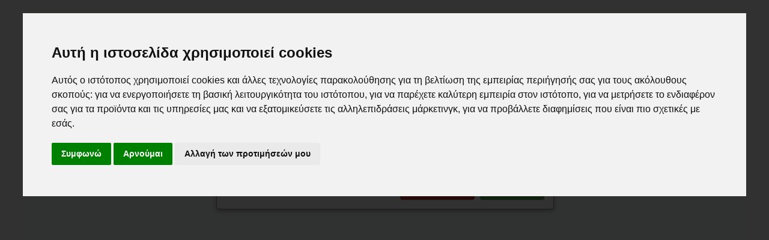

--- FILE ---
content_type: text/html; charset=utf-8
request_url: https://www.google.com/recaptcha/api2/aframe
body_size: 267
content:
<!DOCTYPE HTML><html><head><meta http-equiv="content-type" content="text/html; charset=UTF-8"></head><body><script nonce="hFSKmw1DlLVLP1sYV-Erlg">/** Anti-fraud and anti-abuse applications only. See google.com/recaptcha */ try{var clients={'sodar':'https://pagead2.googlesyndication.com/pagead/sodar?'};window.addEventListener("message",function(a){try{if(a.source===window.parent){var b=JSON.parse(a.data);var c=clients[b['id']];if(c){var d=document.createElement('img');d.src=c+b['params']+'&rc='+(localStorage.getItem("rc::a")?sessionStorage.getItem("rc::b"):"");window.document.body.appendChild(d);sessionStorage.setItem("rc::e",parseInt(sessionStorage.getItem("rc::e")||0)+1);localStorage.setItem("rc::h",'1769433760782');}}}catch(b){}});window.parent.postMessage("_grecaptcha_ready", "*");}catch(b){}</script></body></html>

--- FILE ---
content_type: text/css
request_url: https://greek-chat.gr/components/com_community/assets/source/css/override.css
body_size: 428
content:
@import url(icon.css);
@import url(crop.css);
@import url(popup.css);
@import url(inputbox.css);
@import url(postbox.css);
@import url(comment.css);
@import url(stream.css);
@import url(dropdown.css);
@import url(etc.css);
@import url(wysiwyg.css);
@import url(phototag.css);
@import url(tagging.css);
@import url(map.css);
@import url(hcard.css);
@import url(spinner.css);
@import url(tooltip.css);
@import url(emoticons.css);


--- FILE ---
content_type: text/css
request_url: https://greek-chat.gr/components/com_community/templates/jomsocial/assets/css/style.css
body_size: 21188
content:
.jomsocial ul {padding:0;margin:0;list-style:none; }.jomsocial button, .jomsocial input, .jomsocial select, .jomsocial textarea {vertical-align:top; }.jomsocial img {max-width:100%; }.gm-style img {max-width:none; }.joms-text--lead {font-size:22.65248px;line-height:22.65248px;font-weight:normal;color:#7f8c8d; }.joms-text--small {font-size:10px;line-height:14px; }.joms-text--normal {font-size:14px; }.joms-text--light, .joms-text--title, .joms-text--bold {color:#7f8c8d;font-weight:normal; }.joms-text--bold {font-weight:bold; }.joms-text--title, .joms-text--username, .joms-text--desc {margin:0;margin-bottom:14px;word-break:break-word; }.joms-text--username {margin-bottom:5.34752px; }.joms-text--desc {color:#7f8c8d;font-weight:normal;font-size:12px; }#joms-app--aboutme-special .joms-text--light {margin:0;margin-bottom:5.34752px; }.joms-text--break {word-break:break-all;word-wrap:break-word; }@media only screen and (max-width:480px) {.joms-text--skip {text-align:center;display:block; } }.joms-input, .joms-input[type="text"], .joms-input[type="password"], .joms-select--wrapper, .joms-textarea {background:#fff;border:1px solid #e3e5e7;color:#2c3e50;width:100%;margin-bottom:14px;outline:none;box-shadow:none; }.joms-input:active, .joms-input[type="text"]:active, .joms-input[type="password"]:active, .joms-select--wrapper:active, .joms-textarea:active, .joms-input:focus, .joms-input[type="text"]:focus, .joms-input[type="password"]:focus, .joms-select--wrapper:focus, .joms-textarea:focus, .joms-input:focus:invalid:focus, .joms-input[type="text"]:focus:invalid:focus, .joms-input[type="password"]:focus:invalid:focus, .joms-select--wrapper:focus:invalid:focus, .joms-textarea:focus:invalid:focus {outline:0;box-shadow:none;border-color:rgba(0, 0, 0, 0.2);color:#2c3e50; }.joms-form__group .joms-input, .joms-form__group .joms-input[type="text"], .joms-form__group .joms-input[type="password"], .joms-form__group .joms-select--wrapper, .joms-form__group .joms-textarea {margin-top:5.34752px;margin-bottom:0; }@media only screen and (min-width:481px) {.joms-form__group .joms-input, .joms-form__group .joms-input[type="text"], .joms-form__group .joms-input[type="password"], .joms-form__group .joms-select--wrapper, .joms-form__group .joms-textarea {margin-top:0; } }.joms-input option, .joms-input[type="text"] option, .joms-input[type="password"] option, .joms-select--wrapper option, .joms-textarea option {color:#333;background-color:#fff; }.joms-input option:hover, .joms-input[type="text"] option:hover, .joms-input[type="password"] option:hover, .joms-select--wrapper option:hover, .joms-textarea option:hover, .joms-input option:focus, .joms-input[type="text"] option:focus, .joms-input[type="password"] option:focus, .joms-select--wrapper option:focus, .joms-textarea option:focus {color:#fff; }.joms-input--datepicker {background-color:#fff !important;border:1px solid #e3e5e7 !important;color:#2c3e50 !important; }.trumbowyg-box {background:#fff;border:1px solid #e3e5e7;color:#2c3e50; }.joms-input[type="text"], .joms-input[type="password"] {padding:8.65248px;height:auto;-webkit-appearance:none;-moz-appearance:none; }.joms-input[type="radio"] {margin:0;margin-right:2.04257px; }.joms-input--append .joms-input[type="text"], .joms-input--append .joms-input[type="password"] {padding-left:36.65248px; }.joms-input.picker__input {cursor:text; }.joms-input--inline {display:inline-block; }.joms-input--radio {display:inline-block; }.joms-input--radio-content {display:inline-block;margin-left:8.65248px; }.joms-input--search[type="text"] {display:inline-block;height:auto;width:100%;padding:5.34752px;margin:0;line-height:18px;background:#fff;border:1px solid #e3e5e7;color:#2c3e50; }.joms-input--search[type="text"]:active, .joms-input--search[type="text"]:focus, .joms-input--search[type="text"]:focus:invalid:focus {outline:0;box-shadow:none;border-color:rgba(0, 0, 0, 0.2); }@media only screen and (min-width:481px) {.joms-input--search[type="text"] {width:120px; } }.joms-sortings .joms-select--wrapper {display:inline-block;width:100%;margin:0 0 8.65248px; }@media only screen and (min-width:481px) {.joms-sortings .joms-select--wrapper {width:48.6%;margin:0; } }.joms-sortings .joms-select--wrapper:nth-child(2n+1) {margin:0; }@media only screen and (min-width:481px) {.joms-sortings .joms-select--wrapper:nth-child(2n+1) {margin-left:2%; } }.joms-select--wrapper {position:relative;display:block;padding:4px; }.joms-select--wrapper.joms-select--expand::after {background-image:none; }.joms-select--wrapper::after {content:"";position:absolute;width:9px;height:8px;top:50%;margin-top:-4px;background-image:url(../images/select-arrow.png);background-repeat:no-repeat;background-size:100%;z-index:2;pointer-events:none; }.joms-select--wrapper::after {right:8.65248px; }.joms-select--wrapper:hover {border:1px solid rgba(0, 0, 0, 0.2); }.joms-select--wrapper option {font-weight:normal;color:#333;background-color:#fff; }.joms-select--wrapper option:hover, .joms-select--wrapper option:focus {color:#fff; }.joms-select {margin:0;background:none;border:1px solid transparent;outline:none;appearance:none;-webkit-appearance:none;-moz-appearance:none;padding:0;width:100%;color:#2c3e50; }.joms-select:focus {outline:0;background-color:transparent;border-color:transparent;box-shadow:none; }.joms-select::-ms-expand {display:none; }.joms-select::-moz-focusring {color:transparent;text-shadow:0 0 0 #000; }.joms-select option {color:#333;background-color:#fff; }.joms-select option:hover, .joms-select option:focus {color:#fff; }@-moz-document url-prefix() {.joms-select--wrapper {overflow:hidden; } }select:-moz-focusring {color:transparent;text-shadow:0 0 0 #000; }.joms-textarea {min-height:80px;resize:none;height:100%;padding:8.65248px;-webkit-appearance:none; }.joms-textarea__wrapper {width:100%;background:#fff; }.joms-comment__reply .joms-textarea__wrapper {display:table-cell;vertical-align:top; }.joms-comment__reply .joms-textarea__wrapper span {display:table-cell;vertical-align:middle; }.joms-no-touch .joms-textarea__wrapper {display:block;width:100%; }.joms-no-touch .joms-comment__reply .joms-textarea__wrapper {display:block; }.joms-textarea__wrapper .joms-textarea {padding-right:48px; }.joms-textarea__limit {position:absolute;left:1px;right:1px;bottom:1px;padding:0 8.65248px;font-size:9px;background:rgba(0, 0, 0, .05);color:#2c3e50;border-top:1px solid rgba(0, 0, 0, .08);border-top-left-radius:0 !important;border-top-right-radius:0 !important; }.joms-textarea__limit > span {float:right; }.joms-textarea--limit {padding-bottom:25px !important; }.joms-textarea--error > .joms-textarea__limit > span {color:red; }.joms-location__wrapper {position:relative;width:100%;background:#fff;z-index:1; }.joms-location__wrapper input {padding-bottom:25px !important; }.joms-location__description {position:absolute;left:1px;right:1px;bottom:1px;padding:0 8.65248px;font-size:9px;line-height:18px;background:rgba(0, 0, 0, .05);color:#2c3e50;border-top:1px solid rgba(0, 0, 0, .08);border-top-left-radius:0 !important;border-top-right-radius:0 !important; }.joms-location__dropdown {background:#fff;position:absolute;left:0;right:0;margin-top:-20px;border:1px solid rgba(0, 0, 0, 0.2);color:#2c3e50;display:none;border-top-left-radius:0 !important;border-top-right-radius:0 !important; }.joms-location__dropdown .joms-location__loading {text-align:center; }.joms-location__dropdown .joms-location__result {display:none; }.joms-location__dropdown .joms-location__header {padding:0 8.65248px;background:rgba(0, 0, 0, .05);font-size:11px;font-weight:bold;border-bottom:1px solid rgba(0, 0, 0, 0.2); }.joms-location__dropdown .joms-location__map {float:right;width:180px;height:180px;margin:5.34752px;display:none; }.joms-location__dropdown .joms-location__list {padding:5.34752px 0; }.joms-location__dropdown .joms-location__list a {display:block;padding:0 8.65248px;color:inherit;text-decoration:none; }.joms-location__dropdown .joms-location__list a:hover {background:rgba(0, 0, 0, .05); }.joms-location__dropdown .joms-location__list a .joms-location__name, .joms-location__dropdown .joms-location__list a .joms-location__desc {display:block;overflow:hidden;text-decoration:none;text-overflow:ellipsis;white-space:nowrap; }.joms-location__dropdown .joms-location__list a .joms-location__desc {font-size:10px; }.joms-location__dropdown .joms-location__close {cursor:pointer;font-size:15px;font-weight:bold;position:absolute;top:-2px;right:3px; }.joms-checkbox {position:relative; }.joms-checkbox input[type=checkbox] {position:absolute;margin-top:8.65248px; }.joms-checkbox span {color:#7f8c8d;margin-top:5.34752px;display:inline-block;font-size:small;margin-left:22.65248px; }.joms-form, .joms-form--search {margin:0;padding:0; }.joms-form--search span {display:block; }@media only screen and (min-width:992px) {.joms-form--search span {display:inline-block;overflow:hidden;padding-right:5px; }.joms-form--search span:last-child {float:right;padding:0; } }.joms-form--search input[type="text"], .joms-form--search select {width:100%;height:auto;margin-bottom:2%;padding:5.34752px 8.65248px; }@media only screen and (min-width:992px) {.joms-form--search input[type="text"], .joms-form--search select {margin:0;width:auto;max-width:250px; } }.joms-form--search .joms-input[type="text"] {margin-bottom:2%;line-height:18px; }@media only screen and (min-width:992px) {.joms-form--search .joms-input[type="text"] {margin-bottom:0; } }@media only screen and (min-width:992px) {.joms-form--search .joms-input--small input[type="text"] {width:110px; } }.joms-form--search .joms-form__item {margin-bottom:2%;padding-bottom:2%;border-bottom:1px solid rgba(0, 0, 0, 0.05); }@media only screen and (min-width:992px) {.joms-form--search .joms-form__item {border:none;margin:0;padding:0; } }.joms-form--search .joms-form__item span:last-child {text-align:right; }.joms-input--append {position:relative; }.joms-input--append svg {position:absolute;left:8.65248px;top:8.65248px;fill:#7f8c8d; }.joms-form__group {color:#7f8c8d;position:relative;margin-bottom:14px;display:block; }.joms-form__group:only-of-type, .joms-form__group:last-of-type {margin-bottom:0; }.joms-form__group > span {font-size:12px; }.joms-form__group .joms-required {color:#e74c3c;font-size:16px; }@media only screen and (min-width:481px) {.joms-form__group {display:table;width:100%; }.joms-form__group > span:first-child {display:table-cell;width:140px;padding-right:14px;vertical-align:middle; }.joms-form__group > span:first-child.small {width:60px; }.joms-form__group > span:first-child.smallest {width:20px; }.joms-form__group > span:first-child.big {width:240px; }.joms-form__group.has-privacy {padding-right:60px; }.joms-form__group.has-privacy .joms-input {display:table-cell;margin-top:0; }.joms-form__group.has-privacy .joms-button--privacy {padding:8.65248px;position:absolute;right:0;top:0;margin-top:0; }.joms-form__group.has-privacy .joms-button--privacy span {display:none; }.joms-form__group.has-privacy .joms-dropdown, .joms-form__group.has-privacy .joms-popover {right:0;top:48px;width:140px; }.joms-form__group.has-privacy .joms-dropdown:before, .joms-form__group.has-privacy .joms-popover:before, .joms-form__group.has-privacy .joms-dropdown:after, .joms-form__group.has-privacy .joms-popover:after {left:120px; } }.joms-form__group .joms-input--select[type="text"] {margin-top:0; }.joms-form__legend {margin-bottom:14px;color:#7f8c8d;font-weight:bold;font-size:inherit;border:0; }.joms-help {font-size:12px;line-height:18px;margin:0;margin-top:5.34752px;color:#9fa9aa; }.joms-textarea--mobile .trumbowyg-button-pane {display:none; }@media only screen and (min-width:481px) {.joms-textarea--mobile .trumbowyg-button-pane {display:block; } }.joms-textarea__beautifier {border:0; }.joms-form--search .joms-form__item:before, .clearfix:before, .jomsocial-wrapper .jomsocial:before, .joms-module__wrapper:before, .joms-module__wrapper--stacked:before, .joms-stream:before, .joms-stream--notifications:before, .joms-postbox:before, .joms-postbox-content:before, .joms-pagination .pagination-list:before, .joms-landing__action:before, .jomsocial-wrapper .jomsocial:before, .joms-body:before, .joms-focus:before, .joms-gallery:before, .joms-message__list:before, .joms-list--thumbnail:before, .joms-list__row:before, .joms-list--card:before, .joms-list--inline:before, .joms-list--photos:before, .joms-list--video:before, .joms-list--videos:before, .joms-list--friend:before, .joms-list--event:before, .joms-list--avatar:before, .joms-list--block:before, .joms-list--table:before, .joms-list--files:before, .joms-list--half:before, .joms-list--message:before, .joms-list--general:before, .joms-list--group:before, .joms-list--articles:before, .joms-list:before, .joms-list--block .joms-list__item:before, .joms-list--card .joms-list__item:before, .joms-chat__wrapper:before, .joms-chat__seen:before, .joms-chat__attachment-file:before, .joms-module--toolbar:before, .joms-module--toolbar:before, .joms-module--membersearch:before, .joms-form--search .joms-form__item:after, .clearfix:after, .jomsocial-wrapper .jomsocial:after, .joms-module__wrapper:after, .joms-module__wrapper--stacked:after, .joms-stream:after, .joms-stream--notifications:after, .joms-postbox:after, .joms-postbox-content:after, .joms-pagination .pagination-list:after, .joms-landing__action:after, .jomsocial-wrapper .jomsocial:after, .joms-body:after, .joms-focus:after, .joms-gallery:after, .joms-message__list:after, .joms-list--thumbnail:after, .joms-list__row:after, .joms-list--card:after, .joms-list--inline:after, .joms-list--photos:after, .joms-list--video:after, .joms-list--videos:after, .joms-list--friend:after, .joms-list--event:after, .joms-list--avatar:after, .joms-list--block:after, .joms-list--table:after, .joms-list--files:after, .joms-list--half:after, .joms-list--message:after, .joms-list--general:after, .joms-list--group:after, .joms-list--articles:after, .joms-list:after, .joms-list--block .joms-list__item:after, .joms-list--card .joms-list__item:after, .joms-chat__wrapper:after, .joms-chat__seen:after, .joms-chat__attachment-file:after, .joms-module--toolbar:after, .joms-module--toolbar:after, .joms-module--membersearch:after {content:" ";display:table; }.joms-form--search .joms-form__item:after, .clearfix:after, .jomsocial-wrapper .jomsocial:after, .joms-module__wrapper:after, .joms-module__wrapper--stacked:after, .joms-stream:after, .joms-stream--notifications:after, .joms-postbox:after, .joms-postbox-content:after, .joms-pagination .pagination-list:after, .joms-landing__action:after, .jomsocial-wrapper .jomsocial:after, .joms-body:after, .joms-focus:after, .joms-gallery:after, .joms-message__list:after, .joms-list--thumbnail:after, .joms-list__row:after, .joms-list--card:after, .joms-list--inline:after, .joms-list--photos:after, .joms-list--video:after, .joms-list--videos:after, .joms-list--friend:after, .joms-list--event:after, .joms-list--avatar:after, .joms-list--block:after, .joms-list--table:after, .joms-list--files:after, .joms-list--half:after, .joms-list--message:after, .joms-list--general:after, .joms-list--group:after, .joms-list--articles:after, .joms-list:after, .joms-list--block .joms-list__item:after, .joms-list--card .joms-list__item:after, .joms-chat__wrapper:after, .joms-chat__seen:after, .joms-chat__attachment-file:after, .joms-module--toolbar:after, .joms-module--toolbar:after, .joms-module--membersearch:after {clear:both; }.joms-main, .joms-sidebar {float:left;display:block; }.joms-pagination .pagination-list, .joms-list--thumbnail, .joms-list__row, .joms-list--card, .joms-list--inline, .joms-list--photos, .joms-list--video, .joms-list--videos, .joms-list--friend, .joms-list--event, .joms-list--avatar, .joms-list--block, .joms-list--table, .joms-list--files, .joms-list--half, .joms-list--message, .joms-list--general, .joms-list--group, .joms-list--articles, .joms-list, .joms-module--toolbar > ul, .joms-module--membersearch > ul {list-style-type:none;padding:0;margin:0; }.joms-left {float:left; }.joms-right {float:right; }@media only screen and (min-width:481px) {.joms-inline--desktop {display:inline !important;width:auto !important; } }.joms-table {display:table; }.joms-table__col {display:table-cell;vertical-align:middle; }.joms-hide {display:none; }.joms-textarea__wrapper, .joms-location__wrapper, .joms-location__dropdown, .joms-popup .joms-comment__actions, .joms-alert--warning, .joms-alert--danger, .joms-alert--info, .joms-alert--success, .joms-pagination ul, .joms-focus__date {-webkit-border-radius:5px;-moz-border-radius:5px;-o-border-radius:5px;border-radius:5px; }.joms-list--thumbnail *, .joms-list__row *, .joms-list--card *, .joms-list--inline *, .joms-list--photos *, .joms-list--video *, .joms-list--videos *, .joms-list--friend *, .joms-list--event *, .joms-list--avatar *, .joms-list--block *, .joms-list--table *, .joms-list--files *, .joms-list--half *, .joms-list--message *, .joms-list--general *, .joms-list--group *, .joms-list--articles *, .joms-list *, .joms-chat__wrapper.joms-chat--window * {box-sizing:border-box; }.joms-input, .joms-input[type="text"], .joms-input[type="password"], .joms-select--wrapper, .joms-textarea, .joms-select--wrapper, .joms-textarea__limit, .joms-location__description, .joms-notifications__label {-webkit-border-radius:3px;-moz-border-radius:3px;-o-border-radius:3px;border-radius:3px; }.joms-popover {-webkit-border-radius:8px;-moz-border-radius:8px;-o-border-radius:8px;border-radius:8px; }.joms-landing__action {-webkit-border-radius:0 0 5px 5px;-moz-border-radius:0 0 5px 5px;-o-border-radius:0 0 5px 5px;border-radius:0 0 5px 5px; }.joms-avatar img, .joms-avatar--stream img, .joms-avatar--comment img, .joms-avatar--focus img, .joms-avatar--video img {border:1px solid rgba(0, 0, 0, 0.12); }.joms-avatar img, .joms-avatar--stream img, .joms-avatar--comment img, .joms-avatar--focus img, .joms-avatar--video img, .joms-online a:after {-webkit-border-radius:100%;-moz-border-radius:100%;-o-border-radius:100%;border-radius:100%; }.joms-arrow--top:after, .joms-arrow--top-left:after, .joms-module__wrapper--main .joms-tab__bar > a.active:after, .joms-arrow--top:before, .joms-arrow--top-left:before, .joms-module__wrapper--main .joms-tab__bar > a.active:before {bottom:100%;left:50%;border:solid transparent;content:" ";height:0;width:0;position:absolute;pointer-events:none; }.joms-arrow--top:after, .joms-arrow--top-left:after, .joms-module__wrapper--main .joms-tab__bar > a.active:after {border-bottom-color:#fff;border-width:8px;margin-left:-8px; }.joms-arrow--top:before, .joms-arrow--top-left:before, .joms-module__wrapper--main .joms-tab__bar > a.active:before {border-bottom-color:#e3e5e7;border-width:9px;margin-left:-9px; }.joms-arrow--top-left:after, .joms-arrow--top-left:before {left:16px;right:auto; }@media only screen and (max-width:480px) {.joms-hidden--small, .joms-stream__status, .joms-comment, .joms-landing__text, .joms-list--message .joms-list--message__remove span {display:none !important; } }@media only screen and (min-width:481px) {.joms-hidden--medium, .joms-stream__status--mobile, .joms-stream__actions .joms-icon, .joms-comment__actions .joms-icon {display:none !important; } }@media only screen and (min-width:992px) {.joms-focus__info, .joms-focus__actions, .joms-focus__button--options, .joms-toolbar {display:none !important; } }.joms-dropdown, .joms-popover, .joms-postbox-dropdown, .joms-hcard, .joms-toolbar {-webkit-box-shadow:0px 1px 6px 0px rgba(0, 0, 0, 0.1);-moz-box-shadow:0px 1px 6px 0px rgba(0, 0, 0, 0.1);box-shadow:0px 1px 6px 0px rgba(0, 0, 0, 0.1); }.desktop-only--inline-block {display:none !important; }@media only screen and (min-width:992px) {.desktop-only--inline-block {display:inline-block !important; } }.mobile-only--show {display:none !important; }@media only screen and (max-width:480px) {.mobile-only--show {display:block !important; } }.mobile-only-landscape--show {display:none !important; }@media only screen and (min-width:481px) and (max-width:992px) {.mobile-only-landscape--show {display:block !important; } }.no-border {border:0; }.joms-gap {height:14px; }.joms-gap--small {height:5.34752px; }.joms-gap--inline {width:8.65248px;display:none; }@media only screen and (min-width:481px) {.joms-gap--inline {display:inline-block; } }.reset-gap {margin:0 !important; }.joms-centered {text-align:center; }.joms-push {margin-bottom:14px; }.joms-push--large {margin-bottom:22.65248px; }.joms-padding {padding:14px; }.joms-block {display:block; }.joms-relative {position:relative; }.joms-divider {border:1px solid rgba(0, 0, 0, 0.1);border-bottom:none;margin:22.65248px 0;height:0; }.joms-avatar img, .joms-avatar--stream img, .joms-avatar--comment img, .joms-avatar--focus img, .joms-avatar--video img {display:inline-block;line-height:0;padding:3px;background:#fff; }.joms-avatar img {width:100%;max-width:64px;max-height:64px; }.joms-stream__body .joms-avatar img {max-width:128px;max-height:128px; }.joms-avatar.single img {max-width:120px;max-height:120px; }.joms-avatar--stream, .joms-avatar--comment, .joms-avatar--focus {display:table-cell;width:48px;position:relative; }.joms-avatar--stream a, .joms-avatar--comment a, .joms-avatar--focus a {display:block;position:relative; }.joms-avatar--stream img, .joms-avatar--comment img, .joms-avatar--focus img {max-width:48px; }.joms-avatar--stream.square img, .joms-avatar--comment.square img, .joms-avatar--focus.square img {border-radius:0;-webkit-border-radius:0;-moz-border-radius:0; }.joms-avatar--stream.video-thumb, .joms-avatar--comment.video-thumb, .joms-avatar--focus.video-thumb {width:64px; }.joms-avatar--stream.video-thumb img, .joms-avatar--comment.video-thumb img, .joms-avatar--focus.video-thumb img {max-width:64px; }.joms-avatar--video {display:table-cell;width:64px; }.joms-avatar--video img {max-width:64px !important; }.joms-avatar--video a {position:relative;display:block; }.joms-avatar--video.square img {border-radius:0;-webkit-border-radius:0;-moz-border-radius:0; }.joms-avatar--video.video-thumb {width:64px; }.joms-avatar--video.video-thumb img {max-width:64px; }.joms-online a {display:inline-block;position:relative; }.joms-online a:after {content:'';position:absolute;right:3px;bottom:3px;width:14px;height:14px;color:#8bc34a;z-index:2;background:#8bc34a;border:2px solid white; }@media only screen and (max-width:480px) {.joms-online a {width:100%;max-width:64px;margin:auto; } }.joms-avatar--focus.joms-online a:after {right:7px;bottom:7px;width:20px;height:20px;border:3px solid white; }@media only screen and (max-width:480px) {.joms-avatar--focus.joms-online a:after {right:2px; } }.joms-avatar--comment {width:32px; }.joms-avatar--focus {width:64px; }.joms-avatar--focus img {max-width:64px; }.joms-avatar--focus svg {cursor:pointer;display:none;fill:rgba(0, 0, 0, .6);margin:auto;position:absolute;top:0;left:0;bottom:0;right:0;width:40px;height:40px; }@media only screen and (min-width:481px) {.joms-avatar--focus {width:100px; }.joms-avatar--focus img {max-width:100px; }.joms-avatar--focus svg {top:-5px;width:64px;height:64px; } }img.badgeNameImage {position:relative;top:1px;margin-right:3px;max-width:18px !important;vertical-align:baseline !important; }.joms-button--primary, .joms-button--add, .joms-button--login, .joms-button__approve, .joms-postbox-tab .joms-postbox-save, .joms-postbox-tab .joms-postbox-done, .joms-focus__button--add, .joms-button__next, .joms-button--secondary, .joms-button--signup, .joms-button--invite, .joms-focus__button--message, .joms-button--neutral, .joms-button--privacy, .joms-button--more, .joms-button--comment, .joms-button__reject, .joms-postbox-tab .joms-postbox-cancel, .joms-focus__button--options, .joms-button--important {padding:8.65248px 14px;display:inline-block;text-align:center;outline:none;text-decoration:none;cursor:pointer;border:1px solid rgba(0, 0, 0, 0.1);border-radius:3px;-webkit-border-radius:3px;-moz-border-radius:3px; }@media only screen and (max-width:480px) {.joms-button--primary, .joms-button--add, .joms-button--login, .joms-button__approve, .joms-postbox-tab .joms-postbox-save, .joms-postbox-tab .joms-postbox-done, .joms-focus__button--add, .joms-button__next, .joms-button--secondary, .joms-button--signup, .joms-button--invite, .joms-focus__button--message, .joms-button--neutral, .joms-button--privacy, .joms-button--more, .joms-button--comment, .joms-button__reject, .joms-postbox-tab .joms-postbox-cancel, .joms-focus__button--options, .joms-button--important {margin-bottom:4px; } }.joms-button--primary, .joms-button--add, .joms-button--login, .joms-button__approve, .joms-postbox-tab .joms-postbox-save, .joms-postbox-tab .joms-postbox-done, .joms-focus__button--add {background:#5677fc;color:#fff !important; }.joms-button--primary:hover, .joms-button--add:hover, .joms-button--login:hover, .joms-button__approve:hover, .joms-postbox-tab .joms-postbox-save:hover, .joms-postbox-tab .joms-postbox-done:hover, .joms-focus__button--add:hover, .joms-button--primary:active, .joms-button--add:active, .joms-button--login:active, .joms-button__approve:active, .joms-postbox-tab .joms-postbox-save:active, .joms-postbox-tab .joms-postbox-done:active, .joms-focus__button--add:active, .joms-button--primary:focus, .joms-button--add:focus, .joms-button--login:focus, .joms-button__approve:focus, .joms-postbox-tab .joms-postbox-save:focus, .joms-postbox-tab .joms-postbox-done:focus, .joms-focus__button--add:focus {background:#7e97fd;text-decoration:none;color:#fff !important; }.joms-button__next, .joms-button--secondary, .joms-button--signup, .joms-button--invite, .joms-focus__button--message {background:#259b24;color:#fff !important; }.joms-button__next:hover, .joms-button--secondary:hover, .joms-button--signup:hover, .joms-button--invite:hover, .joms-focus__button--message:hover, .joms-button__next:active, .joms-button--secondary:active, .joms-button--signup:active, .joms-button--invite:active, .joms-focus__button--message:active, .joms-button__next:focus, .joms-button--secondary:focus, .joms-button--signup:focus, .joms-button--invite:focus, .joms-focus__button--message:focus {background:#2dbc2c;text-decoration:none;color:#fff !important; }.joms-button--neutral, .joms-button--privacy, .joms-button--more, .joms-button--comment, .joms-button__reject, .joms-postbox-tab .joms-postbox-cancel, .joms-focus__button--options {color:#2c3e50;background:#ecf0f1;color:#424242 !important; }.joms-button--neutral:hover, .joms-button--privacy:hover, .joms-button--more:hover, .joms-button--comment:hover, .joms-button__reject:hover, .joms-postbox-tab .joms-postbox-cancel:hover, .joms-focus__button--options:hover, .joms-button--neutral:active, .joms-button--privacy:active, .joms-button--more:active, .joms-button--comment:active, .joms-button__reject:active, .joms-postbox-tab .joms-postbox-cancel:active, .joms-focus__button--options:active, .joms-button--neutral:focus, .joms-button--privacy:focus, .joms-button--more:focus, .joms-button--comment:focus, .joms-button__reject:focus, .joms-postbox-tab .joms-postbox-cancel:focus, .joms-focus__button--options:focus {background:#fff;text-decoration:none;color:#424242 !important; }.joms-button--important {background:#e74c3c;color:#fff !important; }.joms-button--important:hover, .joms-button--important:active, .joms-button--important:focus {background:#eb6d60;text-decoration:none;color:#fff !important; }.joms-button--full {width:100%; }.joms-button--full-small {width:100%; }@media only screen and (min-width:481px) {.joms-button--full-small {width:auto; } }.trumbowyg-modal .joms-button--full-small {width:auto; }.trumbowyg-modal {top:0 !important; }@media only screen and (max-width:480px) {.trumbowyg-modal {height:500px !important; } }.joms-button--privacy {padding:5.34752px;color:#7f8c8d; }.joms-button--privacy .joms-icon {height:12px; }.joms-form__group .joms-button--privacy {margin-top:5.34752px; }.joms-button--add {position:absolute;padding:5.34px 8px;line-height:18px;top:14px;right:14px; }.joms-button--add span {display:none; }.joms-button--add .joms-icon {fill:#fff; }@media only screen and (min-width:481px) {.joms-button--add {position:static;display:inline-block; }.joms-button--add span {display:initial; }.joms-button--add svg {display:none; } }@media only screen and (min-width:481px) {.joms-button--add-on-page {position:absolute;top:14px;width:auto;right:14px; } }.joms-button--more {padding:5.34752px;font-size:14px; }.joms-button--login {width:100%; }.joms-button--signup {width:100%; }@media only screen and (min-width:992px) {.joms-button--signup {width:auto; } }.joms-button--invite {width:100%; }@media only screen and (min-width:992px) {.joms-button--invite {width:auto; } }.joms-button--link {display:inline-block;padding-top:5.34752px; }.joms-button--comment {padding:8px 8px 7px;margin-bottom:0;font-size:12px; }.joms-button__reject {padding:5.34752px 8.65248px; }.joms-button__approve {padding:5.34752px 8.65248px; }.joms-button--small {padding:5.34752px 8.65248px; }.joms-button--smallest {padding:2.04257px 5.34752px; }.joms-cover--thumbnail {overflow:hidden;position:relative;background:rgba(0, 0, 0, 0.04); }.joms-cover--thumbnail:before {content:"";display:block;height:0;padding-top:66.66667%; }.joms-cover--thumbnail > img {width:100%;position:absolute;top:0;left:0; }@media only screen and (min-width:481px) {.joms-cover--thumbnail {overflow:hidden;position:relative; }.joms-cover--thumbnail:before {content:"";display:block;height:0;padding-top:37.5%; }.joms-cover--thumbnail > img {width:100%;position:absolute;top:0;left:0; } }.joms-cover--thumbnail .joms-icon {position:absolute;top:50%;left:50%;margin-right:-50%;transform:translate(-50%, -50%);height:24px;width:24px;fill:#424242; }@media only screen and (min-width:481px) {.joms-list__cover--wrapper {overflow:hidden;position:relative; }.joms-list__cover--wrapper:before {content:"";display:block;height:0;padding-top:66.66667%; }.joms-list__cover--wrapper > img {width:100%;position:absolute;top:0;left:0; } }.joms-icon {display:inline-block;vertical-align:middle;width:14px;height:14px;fill:#7f8c8d;position:relative; }.joms-icon--responsive {width:100%;height:auto; }.joms-icon--emoticon {position:absolute;top:24px;fill:#95a5a6;right:90px; }.joms-icon--emoticon svg {width:14px;height:14px; }.joms-comment__reply .joms-icon--emoticon {right:87px; }.joms-js--comment-editor .joms-icon--emoticon, .joms-no-touch .joms-icon--emoticon, .joms-no-touch .joms-comment__reply .joms-icon--emoticon {right:42px; }.joms-page--inbox .joms-icon--emoticon {top:14px;right:14px; }.joms-icon--add {position:absolute;top:24px;fill:#95a5a6;right:70px; }.joms-comment__reply .joms-icon--add {right:70px; }.joms-no-touch .joms-icon--add, .joms-no-touch .joms-comment__reply .joms-icon--add {right:24px; }.joms-page--inbox .joms-icon--add {top:14px;right:14px; }.joms-icon--white {fill:white; }svg:not(:root) {overflow:hidden;max-width:none; }.joms-emoticon {width:20px;height:20px;display:inline-block;vertical-align:middle;background-image:url('../images/emo.png'); }@media (-webkit-min-device-pixel-ratio:1.5), (min--moz-device-pixel-ratio:1.5), (-o-min-device-pixel-ratio:3/2), (min-resolution:1.5dppx) {.joms-emoticon {background-image:url("../images/emo@2x.png");background-size:140px 180px; } }.joms-emoticon.joms-emo-laugh {background-position:0 0px; }.joms-emoticon.joms-emo-happy {background-position:-20px 0px; }.joms-emoticon.joms-emo-giggle {background-position:-40px 0px; }.joms-emoticon.joms-emo-smile {background-position:-60px 0px; }.joms-emoticon.joms-emo-pretty {background-position:-80px 0px; }.joms-emoticon.joms-emo-wink {background-position:-100px 0px; }.joms-emoticon.joms-emo-loved {background-position:-120px 0px; }.joms-emoticon.joms-emo-love-whistle {background-position:0 -20px; }.joms-emoticon.joms-emo-blush-whistle {background-position:-20px -20px; }.joms-emoticon.joms-emo-whistle {background-position:-40px -20px; }.joms-emoticon.joms-emo-happy-whistle {background-position:-60px -20px; }.joms-emoticon.joms-emo-tongue-wink {background-position:-80px -20px; }.joms-emoticon.joms-emo-tongue-happy {background-position:-100px -20px; }.joms-emoticon.joms-emo-tongue {background-position:-120px -20px; }.joms-emoticon.joms-emo-surprised {background-position:0 -40px; }.joms-emoticon.joms-emo-irretated {background-position:-20px -40px; }.joms-emoticon.joms-emo-huff {background-position:-40px -40px; }.joms-emoticon.joms-emo-bored {background-position:-80px -40px; }.joms-emoticon.joms-emo-ohno {background-position:-120px -40px; }.joms-emoticon.joms-emo-sad {background-position:0 -60px; }.joms-emoticon.joms-emo-happy-tear {background-position:-20px -60px; }.joms-emoticon.joms-emo-cry {background-position:-40px -60px; }.joms-emoticon.joms-emo-sleepy {background-position:-60px -60px; }.joms-emoticon.joms-emo-sad {background-position:-100px -40px; }.joms-emoticon.joms-emo-worry {background-position:-100px -60px; }.joms-emoticon.joms-emo-relieved {background-position:-120px -60px; }.joms-emoticon.joms-emo-upset {background-position:-20px -80px; }.joms-emoticon.joms-emo-very-sad {background-position:-40px -80px; }.joms-emoticon.joms-emo-shocked {background-position:-80px -80px; }.joms-emoticon.joms-emo-angry {background-position:-120px -80px; }.joms-emoticon.joms-emo-exhale {background-position:0 -100px; }.joms-emoticon.joms-emo-annoyed {background-position:-20px -100px; }.joms-emoticon.joms-emo-excited {background-position:-40px -100px; }.joms-emoticon.joms-emo-yummy {background-position:-60px -100px; }.joms-emoticon.joms-emo-sick {background-position:-80px -100px; }.joms-emoticon.joms-emo-sunglass {background-position:-100px -100px; }.joms-emoticon.joms-emo-tired {background-position:-120px -100px; }.joms-emoticon.joms-emo-eye-cross {background-position:-20px -120px; }.joms-emoticon.joms-emo-confuse {background-position:-80px -120px; }.joms-emoticon.joms-emo-devil {background-position:-100px -120px; }.joms-emoticon.joms-emo-devil-angry {background-position:-120px -120px; }.joms-emoticon.joms-emo-wow {background-position:0 -140px; }.joms-emoticon.joms-emo-grin-worry {background-position:-20px -140px; }.joms-emoticon.joms-emo-speechless {background-position:-40px -140px; }.joms-emoticon.joms-emo-meh {background-position:-60px -140px; }.joms-emoticon.joms-emo-woo {background-position:-80px -140px; }.joms-emoticon.joms-emo-speachless {background-position:-100px -140px; }.joms-emoticon.joms-emo-blessed {background-position:-120px -140px; }.joms-module *, .joms-module *:before, .joms-module *:after {-moz-box-sizing:border-box;-webkit-box-sizing:border-box;box-sizing:border-box; }.joms-module .joms-stream__meta p {word-break:break-word;-webkit-hyphens:auto;-moz-hyphens:auto;hyphens:auto; }.joms-module__wrapper, .joms-module__wrapper--stacked {margin-bottom:14px; }.joms-module__wrapper:empty, .joms-module__wrapper--stacked:empty {display:none; }.joms-module__wrapper .video-player img, .joms-module__wrapper--stacked .video-player img {max-width:100%;vertical-align:middle;height:auto; }.joms-module__wrapper .joms-module__footer .joms-button--link, .joms-module__wrapper--stacked .joms-module__footer .joms-button--link {color:#424242; }.joms-module__footer {margin-top:14px; }.joms-module__header {font-weight:bold;background:#fff;color:#424242;padding:8.65248px;text-align:center; }.joms-module--stacked {margin-bottom:14px; }.joms-module__body {background:#fff;padding:14px; }.joms-stream, .joms-stream--notifications {background:white;margin-bottom:14px;position:relative; }.joms-stream .embedly-card, .joms-stream--notifications .embedly-card {margin-top:14px;margin-bottom:14px; }.joms-stream .embedly-card-hug, .joms-stream--notifications .embedly-card-hug {width:100% !important;max-width:320px !important;margin:0 !important;padding:5px 10px 0 !important; }@media only screen and (min-width:481px) {.joms-stream .embedly-card-hug, .joms-stream--notifications .embedly-card-hug {max-width:480px !important; } }.joms-stream__header, .joms-comment__header {display:table;padding:14px;width:100%; }.joms-stream__header.wide, .joms-comment__header.wide {padding:14px 0; }.joms-stream__header.system {padding:0;margin-bottom:5.34752px; }.joms-stream__header.no-avatar .joms-stream__meta {padding-left:0; }.joms-stream__header.no-gap {padding:0;margin-bottom:8.65248px; }.joms-stream__user {font-weight:bold; }.joms-focus__title h2.online:after {position:relative;top:-10px; }.joms-stream__meta {padding-right:14px; }.joms-stream__meta, .joms-comment__meta, .joms-stream__content {display:table-cell;vertical-align:middle;padding-left:8.65248px; }.joms-stream__meta a, .joms-comment__meta a, .joms-stream__content a {text-decoration:none; }.joms-stream__meta .joms-icon, .joms-comment__meta .joms-icon, .joms-stream__content .joms-icon {height:8.65248px;fill:#95a5a6; }.joms-stream__time, .joms-comment__time {color:#95a5a6;display:block; }.joms-stream__content {color:#2c3e50;line-height:14px; }.joms-stream__content a {display:inline-block;font-weight:normal; }.joms-stream__content p {margin-bottom:0; }.joms-stream__content span {display:block; }.joms-stream__body, .joms-comment__body {padding:14px;padding-top:0;word-wrap:break-word; }.joms-stream__body .joms-icon, .joms-comment__body .joms-icon {fill:#424242;height:0.8rem; }.joms-stream__body.no-head {padding:14px; }.joms-stream__body.no-head > p {margin:0; }.joms-stream__body > .embedly-card > .embedly-card-hug {background-color:rgba(0, 0, 0, .04); }.joms-stream__body .joms-attachment-list {background-color:#f5f5f5;border-radius:3px;padding:20px; }.joms-stream__body .joms-attachment-list ul {border-top:1px solid #ebebeb; }.joms-stream__body .joms-attachment-list ul li {border-bottom:1px solid #ebebeb;padding:5px 10px;overflow:hidden; }.joms-stream__body .joms-attachment-list ul li:nth-child(2n+1) {background-color:#fff; }.joms-stream__body .joms-attachment-list ul li .joms-icon {vertical-align:middle; }.joms-stream__body .joms-attachment-list ul li .joms-filesize {display:inline-block;color:#666;min-width:100px;float:right; }@media screen and (max-width:992px) {.joms-stream__body .joms-attachment-list ul li .joms-filesize {float:none; } }.joms-stream__status {padding:8.65248px 14px;background:rgba(0, 0, 0, 0.02);font-size:12px;line-height:14px; }.joms-stream__status a {text-decoration:none; }.joms-stream__status--mobile {padding:14px;padding-top:0;padding-right:0;display:inline-block;width:37%; }.joms-stream__status--mobile a {text-decoration:none;color:rgba(0, 0, 0, 0.4);font-size:14px; }.joms-stream__status--mobile a:hover, .joms-stream__status--mobile a:focus {color:rgba(0, 0, 0, 0.2);text-decoration:none; }.joms-stream__status--mobile .joms-icon {margin-top:-3px;height:0.8rem; }.joms-stream__actions {display:inline-block;width:60%;text-align:right;padding:14px;padding-top:0; }@media only screen and (max-width:360px) {.joms-stream__actions {padding-left:0; } }@media only screen and (min-width:481px) {.joms-stream__actions, .joms-comment__actions {display:block;border:0;padding-top:0;padding-bottom:8px;width:auto;text-align:left; } }.joms-stream__actions a, .joms-comment__actions a {text-decoration:none;font-size:12px;margin-left:8px; }@media only screen and (min-width:481px) {.joms-stream__actions a, .joms-comment__actions a {display:inline-block;margin-right:4px;margin-left:0; } }.joms-stream__actions .joms-icon, .joms-comment__actions .joms-icon {margin-top:-3px;height:0.8rem; }.joms-stream__actions .liked .joms-icon, .joms-comment__actions .liked .joms-icon {fill:#5677fc; }.joms-stream__options {display:table-cell;vertical-align:top;width:16px;position:relative; }.joms-stream__options .joms-icon {height:14px;width:14px;fill:rgba(0, 0, 0, 0.2);display:block; }.joms-comment {background:#f5f5f5;margin:0;padding:0; }.joms-comment__user {font-weight:bold; }.joms-comment__more {font-size:0.8rem;padding:8.65248px 14px;border-bottom:1px solid rgba(0, 0, 0, 0.04); }.joms-comment__more a {text-decoration:none; }.joms-comment__item {padding-top:10px;border-top:1px solid rgba(0, 0, 0, 0.04); }.joms-comment__item:last-child {border-bottom:0; }.joms-comment__header {padding-top:0;padding-bottom:5.34752px; }.joms-comment__body {padding:5.34752px 14px 0;display:table-cell;vertical-align:top; }.joms-comment__body > p {margin-bottom:0; }.joms-comment__body small {font-size:95%; }.joms-comment .joms-comment__body {padding-right:0; }.joms-comment__body .embedly-card iframe {width:100%; }.joms-comment__body .embedly-card > .embedly-card-hug {width:auto !important; }.joms-comment__body > .embedly-card > .embedly-card-hug {background-color:rgba(0, 0, 0, .04); }.joms-comment__actions {display:table;table-layout:fixed;background:rgba(0, 0, 0, 0.04);padding:5.34752px 14px;width:100%;text-align:center; }.joms-comment__actions a {display:table-cell; }.joms-popup .joms-comment__actions {padding:0 5.34752px; }.joms-popup .joms-comment__actions a {padding:5.34752px; }.joms-comment__actions .liked svg {display:none; }@media only screen and (max-width:360px) {.joms-comment__actions span {display:none; }.joms-comment__actions .liked span {display:inline; } }@media only screen and (min-width:481px) {.joms-comment__actions {border-bottom:0;text-align:left;padding:8px 14px 4px 0;background:transparent; }.joms-popup .joms-comment__actions {padding:0; }.joms-popup .joms-comment__actions a {padding-left:0;padding-right:0; }.joms-comment__actions a {display:inline-block; } }.joms-comment__reply {position:relative;display:table;width:100%;background:#f5f5f5;padding:14px;font-size:0.8rem;border-top:1px solid rgba(0, 0, 0, 0.04); }.joms-comment__reply input[type="text"] {width:100%;outline:none;border:1px solid rgba(0, 0, 0, 0.1);border-radius:3px;-webkit-border-radius:3px;-moz-border-radius:3px;padding:8.65248px; }.joms-comment__reply .joms-textarea {height:35px;margin:0;min-height:35px;-webkit-appearance:none; }.joms-comment__reply span {display:block;text-align:right;padding-left:3.30495px; }.joms-no-touch .joms-comment__reply {display:block; }.joms-no-touch .joms-comment__reply span {display:none; }.joms-comment__item .joms-comment__reply {display:none; }ul.joms-emoticon__board {background:#fff;border:1px solid #e1e1e1;border-radius:5px;padding:4px;box-shadow:rgba(0, 0, 0, 0.15) 0px 0px 2px;display:none;width:168px;z-index:1100;transition:opacity 0.3s, bottom 0.3s, top 0.3s;opacity:0;margin:0;cursor:default; }ul.joms-emoticon__board li {padding:4px;float:left;list-style:none; }ul.joms-emoticon__board li:hover {background:#eee;border-radius:3px; }ul.joms-emoticon__board .joms-emo2 {display:block !important; }.joms-board--above:before {content:'';display:block;position:absolute;right:15px;bottom:-8px;border-top:7px solid #ccc;border-left:7px solid rgba(255, 255, 255, 0.15);border-right:7px solid rgba(255, 255, 255, 0.15);z-index:9999; }.joms-board--above:after {content:'';display:block;position:absolute;right:15px;bottom:-7px;border-top:7px solid #fff;border-left:7px solid rgba(255, 255, 255, 0.15);border-right:7px solid rgba(255, 255, 255, 0.15);z-index:9999; }.joms-board--below:before {content:'';display:block;position:absolute;right:15px;top:-8px;border-bottom:7px solid #ccc;border-left:7px solid rgba(255, 255, 255, 0.15);border-right:7px solid rgba(255, 255, 255, 0.15);z-index:9999; }.joms-board--below:after {content:'';display:block;position:absolute;right:15px;top:-7px;border-bottom:7px solid #fff;border-left:7px solid rgba(255, 255, 255, 0.15);border-right:7px solid rgba(255, 255, 255, 0.15);z-index:9999; }.joms-js--comment-content {-ms-word-break:break-all;word-break:break-all;word-break:break-word;-webkit-hyphens:auto;-moz-hyphens:auto;hyphens:auto; }.joms-content-emo2 {width:20px;height:20px;margin:0 2px;vertical-align:middle;display:inline-block; }.joms-stream--discussion {border-bottom:1px solid rgba(0, 0, 0, 0.08); }.joms-stream--discussion:last-child {border-bottom:none; }.joms-stream--discussion .joms-stream__replies {display:table-cell;text-align:right; }@media only screen and (max-width:480px) {.joms-stream--discussion .joms-stream__replies {display:block;margin-top:1;text-align:left; } }.joms-comment--bulletin {background-color:transparent; }.joms-comment--bulletin .joms-comment__item {padding:14px;border:1px solid rgba(0, 0, 0, 0.08);margin-bottom:14px;background-color:rgba(0, 0, 0, 0.04); }.joms-comment--bulletin .joms-comment__item:hover {background-color:#fff; }.joms-comment--bulletin .joms-comment__item:last-child {margin-bottom:0; }.joms-comment--bulletin .joms-comment__header {padding:0; }.joms-stream__loadmore a {margin-bottom:14px; }@media only screen and (min-width:481px) {.joms-stream__loadmore a {margin-bottom:0; } }.joms-stream--featured::before {width:0;height:0;border-style:solid;border-width:36px 30px 0 0;border-color:#e74c3c transparent transparent transparent;content:'';position:absolute;top:0;left:0;z-index:1; }.joms-stream--featured::after {content:'★';position:absolute;top:2px;left:3px;z-index:2;font-size:12px;color:#fff; }.joms-media.like, .joms-media--image, .joms-media--images, .joms-media--event {max-width:320px; }@media only screen and (min-width:481px) {.joms-media.like, .joms-media--image, .joms-media--images, .joms-media--event {max-width:480px; } }.joms-media {background:rgba(0, 0, 0, 0.04);padding:14px; }.joms-media__cover {overflow:hidden;position:relative;margin:-14px;margin-bottom:14px; }.joms-media__cover:before {content:"";display:block;height:0;padding-top:66.66667%; }.joms-media__cover > img {width:100%;position:absolute;top:0;left:0; }@media only screen and (min-width:481px) {.joms-media__cover {overflow:hidden;position:relative; }.joms-media__cover:before {content:"";display:block;height:0;padding-top:37.5%; }.joms-media__cover > img {width:100%;position:absolute;top:0;left:0; } }.joms-media--image img {max-width:100%; }.joms-media--image--half {max-width:240px; }.joms-media--image--half img {width:100%; }.joms-media--images {width:100%;position:relative;margin-bottom:14px;overflow:hidden; }.joms-media--album__title {font-size:16px;margin-bottom:8.65248px;display:block; }.joms-media--album__title span {color:#95a5a6;font-size:14px; }.joms-media--album__desc {font-size:12px;line-height:18px;color:#95a5a6; }@media only screen and (min-width:481px) {.joms-media--event {display:table; } }.joms-media--video, .joms-media--album {background:rgba(0, 0, 0, 0.04);color:#424242; }.joms-media--video video, .joms-media--album video {max-width:100%;width:640px;height:100%; }@media only screen and (min-width:481px) {.joms-media--video, .joms-media--album {display:table;width:100%;max-width:480px; }.joms-media--video.being-played .joms-media__thumbnail, .joms-media--album.being-played .joms-media__thumbnail {display:table;width:100% !important; }.joms-media--video.being-played .joms-media__thumbnail .mejs-container.mejs-video, .joms-media--album.being-played .joms-media__thumbnail .mejs-container.mejs-video, .joms-media--video.being-played .joms-media__thumbnail .mejs-container .mejs-mediaelement embed, .joms-media--album.being-played .joms-media__thumbnail .mejs-container .mejs-mediaelement embed {width:100% !important;height:240px !important; }.joms-media--video.being-played .joms-media__thumbnail .mejs-container .mejs-mediaelement .me-plugin, .joms-media--album.being-played .joms-media__thumbnail .mejs-container .mejs-mediaelement .me-plugin {position:static; }.joms-media--video.being-played .joms-media__thumbnail .mejs-container-fullscreen.mejs-video, .joms-media--album.being-played .joms-media__thumbnail .mejs-container-fullscreen.mejs-video, .joms-media--video.being-played .joms-media__thumbnail .mejs-container-fullscreen .mejs-mediaelement embed, .joms-media--album.being-played .joms-media__thumbnail .mejs-container-fullscreen .mejs-mediaelement embed {height:100% !important; }.joms-media--video.being-played .joms-media__body, .joms-media--album.being-played .joms-media__body {margin-left:0;clear:both; } }.joms-comment .joms-media--video, .joms-comment .joms-media--album {margin-bottom:8.65248px; }.joms-media__calendar {overflow:hidden;text-align:center; }@media only screen and (min-width:481px) {.joms-media__calendar {width:60px;height:80px;display:table-cell;vertical-align:top; } }.joms-media__calendar .month, .joms-media__calendar .date, .joms-media__calendar .year {display:block; }.joms-media__calendar .month {background:#e74c3c;color:#ecf0f1;padding:2.04257px 0; }.joms-media__calendar .date {border:1px solid #e3e5e7;border-top:0;font-size:22.65248px;padding:14px;color:#7f8c8d;background:#fff; }.joms-media__remove {position:absolute;top:0;padding:8.65248px;cursor:pointer;right:0; }.joms-media__remove svg {vertical-align:baseline; }.joms-media__thumbnail {overflow:hidden;background:black; }.joms-media__thumbnail img {width:100%; }@media only screen and (min-width:481px) {.joms-media__thumbnail {width:120px;height:120px;display:table-cell;vertical-align:middle; }.joms-media__thumbnail .mejs-container .mejs-controls {display:none; }.joms-media__thumbnail .mejs-container.mejs-video {height:120px !important;width:120px !important; }.joms-media__thumbnail .mejs-container .mejs-mediaelement embed {height:120px !important;width:120px !important; } }.joms-media__body {padding:8.65248px 14px; }@media only screen and (min-width:481px) {.joms-media__body {display:inline-block;vertical-align:middle;overflow:hidden;text-overflow:ellipsis; } }@media only screen and (min-width:481px) {.joms-media--event .joms-media__body, .joms-media__body .joms-media--group {height:auto;padding-top:0; } }.joms-media__thumbnail.fullwidth-thumb-video, .joms-media__body.fullwidth-thumb-video {width:100%;height:auto;display:block; }.joms-media__title {margin:0; }.joms-media__desc {margin-top:8.65248px;margin-bottom:0;font-size:12px;line-height:18px;max-height:60px;overflow:hidden;border-top:1px solid rgba(0, 0, 0, .08);padding-top:8.65248px; }.joms-media__desc:empty {display:none; }.mejs-overlay-play {width:100% !important; }.am-wrapper {float:left;position:relative;overflow:hidden;font-size:0;line-height:0;padding:2px; }.am-wrapper img {position:absolute;outline:none; }.joms-embedly--right .embedly-card-hug {margin-left:auto !important; }.joms-page .joms-embedly--right .embedly-card-hug {margin-left:auto !important; }.joms-embedly--center .embedly-card-hug {margin-left:auto !important;margin-right:auto !important; }.joms-page .joms-embedly--center .embedly-card-hug {margin-left:auto !important;margin-right:auto !important; }.joms-dropdown, .joms-popover {display:none;position:relative;background:#fff;border:1px solid #e3e5e7;z-index:12;list-style-type:none;margin:0;padding:0;font-size:12px; }.joms-dropdown > li, .joms-popover > li {color:#424242;padding:5px 10px 5px 10px;text-align:left; }.joms-dropdown > li:hover, .joms-popover > li:hover, .joms-dropdown > li.active, .joms-popover > li.active {background:#f5f5f5; }.joms-dropdown > li.noselect, .joms-popover > li.noselect {background:none; }.joms-dropdown > li .joms-icon, .joms-popover > li .joms-icon {fill:#424242; }.joms-dropdown > li.separator, .joms-popover > li.separator {border-top:1px solid #e3e5e7;padding:0; }.joms-dropdown > li > a, .joms-popover > li > a {display:block;color:#424242; }.joms-dropdown > li > a:hover, .joms-popover > li > a:hover {text-decoration:none;color:#424242; }.joms-toolbar--desktop .joms-dropdown, .joms-toolbar--desktop .joms-popover {width:140px;top:100%;position:absolute; }.joms-toolbar--desktop .joms-dropdown.joms-dropdown-r, .joms-toolbar--desktop .joms-popover.joms-dropdown-r {right:8.65248px; }.joms-toolbar--desktop .joms-dropdown.joms-dropdown-t, .joms-toolbar--desktop .joms-popover.joms-dropdown-t {top:auto;bottom:100%; }.joms-gallery__options .joms-dropdown, .joms-gallery__options .joms-popover, .joms-list__options .joms-dropdown, .joms-list__options .joms-popover {top:32px;right:0; }.joms-gallery__options .joms-dropdown, .joms-gallery__options .joms-popover {position:relative; }.joms-list__button--dropdown .joms-dropdown, .joms-list__button--dropdown .joms-popover {position:absolute; }@media only screen and (min-width:481px) {.joms-dropdown.more-button, .joms-popover.more-button {margin:0px;position:relative; } }@media only screen and (min-width:992px) {.joms-dropdown.more-button, .joms-popover.more-button {margin-top:7px;position:absolute;margin-left:-15px; } }@media only screen and (min-width:992px) {.joms-focus__button--options--desktop .joms-dropdown, .joms-focus__button--options--desktop .joms-popover {right:2px;top:36.65248px; } }.joms-dropdown--privacy {position:absolute; }.joms-emoticon {width:20px;height:20px;display:inline-block;vertical-align:middle; }.joms-popover {position:absolute;padding:14px;border:4px solid #e3e5e7;overflow:auto;overflow-x:hidden;max-height:320px; }.joms-popover:after {border-bottom-color:#fff;border-width:8px;margin-left:-8px; }.joms-popover:before {border-bottom-color:#e3e5e7;border-width:13px;margin-left:-13px; }.joms-popover > li {font-size:12px;display:table; }.joms-popover h5 {margin:0; }.joms-popover small {margin-top:5.34752px;color:#bdc3c7; }.joms-toolbar--desktop .joms-popover {width:440px;top:102%;left:-380px; }.joms-toolbar--desktop .joms-popover:before, .joms-toolbar--desktop .joms-popover:after {left:394px; }.joms-popover__avatar, .joms-popover__content {display:table-cell;vertical-align:middle; }.joms-popover__avatar small, .joms-popover__content small {display:block; }.joms-popover__content {padding-left:14px;padding-right:8.65248px;width:100%; }.joms-popover__content h5 {margin-top:0;margin-bottom:5.34752px;font-weight:bold; }.joms-toolbar--desktop .joms-popover__content {padding-left:14px;padding-right:14px; }#joms-popover--friendrequest .joms-popover__content {width:220px; }.joms-popover__actions {display:block;margin-top:8.65248px; }@media only screen and (min-width:481px) {.joms-popover__actions {display:table-cell;margin:0;vertical-align:middle;padding-top:5px; } }.joms-popover__avatar {width:48px;padding-left:0; }.joms-postbox {position:relative;margin-bottom:14px;background:#fff;border:1px solid rgba(0, 0, 0, 0.12); }.joms-postbox .joms-select {width:auto;max-width:100%; }.joms-postbox-preview {border:0;border-bottom:1px solid #f5f5f5;padding:8.65248px; }.joms-postbox--droparea {display:none;position:absolute;top:-2px;left:-2px;width:calc(100% + 4px);height:calc(100% + 4px);text-align:center;font-weight:bold;opacity:0.9;background:#fff;border:dashed 2px #5677fc;z-index:1000; }.inputbox {background:transparent;width:100%;height:auto; }.inputbox .wrap {position:relative; }.inputbox .input {display:inline-block;max-width:100%;min-height:1em; }.inputbox .joms-textarea__wrapper {position:absolute;top:0;left:0;right:0;background:transparent; }.inputbox textarea.input {background:none;outline:none;overflow:hidden;position:relative;top:0;left:0;resize:none;width:100%;color:#424242; }.inputbox textarea.input::-webkit-input-placeholder {color:#424242; }.inputbox textarea.input:-moz-placeholder {color:#424242; }.inputbox textarea.input::-moz-placeholder {color:#424242; }.inputbox textarea.input:-ms-input-placeholder {color:#424242; }.inputbox > div > textarea.input {position:absolute;top:0;left:0;right:0; }.inputbox .joms-textarea__beautifier {background:transparent;padding:0;font-size:inherit;line-height:inherit;min-height:0; }.inputbox .joms-textarea__tag-ct {left:-10px;right:-10px; }.inputbox span.input {color:rgba(0, 0, 0, 0); }.inputbox .input, .inputbox .attachment, .inputbox {border:0 none;border-radius:0;font-family:inherit;font-size:14px;line-height:inherit;margin:0;padding:0;word-wrap:break-word; }.inputbox .attachment {color:#424242; }.joms-postbox-input {min-height:56px;width:100%;padding:8.65248px;position:relative;word-wrap:break-word;cursor:text; }.joms-postbox-input textarea {box-shadow:none;outline:none;height:14px;background:transparent; }.joms-postbox-input-text {outline:none;word-wrap:break-word; }.joms-postbox-charcount {position:absolute;top:0px;right:0px;font-size:9px;padding:0px 4px;background:#f5f5f5;color:#424242;line-height:16px; }.joms-postbox-tab {font-size:12px;background:#f5f5f5; }.joms-postbox-tab .joms-icon {height:14px;width:14px; }.joms-postbox-tab [class^="joms-icon-"]:before, .joms-postbox-tab [class*=" joms-icon-"]:before {color:#424242; }.joms-postbox-tab li {padding:0;cursor:pointer;display:inline-block !important; }.joms-postbox-tab li:hover {background:#ebebeb; }.joms-postbox-tab li.hidden {display:none !important; }.joms-postbox-tab li.invisible {visibility:hidden; }.joms-postbox-tab li a {padding:5.34752px 8.65248px;display:block; }.joms-postbox .joms-postbox-tab li {padding:5.34752px 8.65248px; }.joms-postbox-tab > div {padding:8.65248px;display:inline-block;cursor:pointer;text-align:center;position:relative;vertical-align:middle; }.joms-postbox-tab > div.active {font-weight:bold; }.joms-postbox-tab span {display:none;color:#424242; }@media only screen and (min-width:481px) {.joms-postbox-tab span {display:inline-block; } }.joms-postbox-tab .joms-postbox-action {position:absolute;bottom:2px;padding:0;right:3px; }.joms-postbox-tab .joms-postbox-action.event-action {right:14px;bottom:10px; }.joms-postbox-tab .joms-postbox-cancel {padding:2.04257px 8.65248px; }.joms-postbox-tab .joms-postbox-save, .joms-postbox-tab .joms-postbox-done {padding:2.04257px 8.65248px; }.joms-postbox-content {background:#fff; }.joms-postbox-dropdown {width:96%;position:absolute;top:100%;left:2%;padding:8px;z-index:10;color:#424242;background:#fff;border:1px solid #e3e5e7;border-top:0; }.joms-postbox-dropdown.mood-dropdown {max-height:140px;overflow-y:scroll; }.joms-postbox-dropdown li {cursor:pointer;padding:4px 8px;line-height:18px; }.joms-postbox-dropdown li:hover {background:#f5f5f5; }.joms-postbox-dropdown p {font-size:13px;font-weight:bold; }.joms-postbox-dropdown p i:before {font-size:12px;margin:0px;margin-right:4px; }.joms-postbox-dropdown span {font-size:12px; }.joms-postbox-dropdown .joms-postbox-keyword {width:100%;position:relative;border:1px solid rgba(0, 0, 0, 0.1);margin:6px 0px; }.joms-postbox-dropdown .event-time-column {width:50%;float:left;padding:6px; }.joms-postbox-dropdown .event-all-day {margin-left:6px;cursor:pointer;position:relative; }.joms-postbox-dropdown .event-all-day i {font-size:14px; }.joms-postbox-dropdown .event-all-day i:before {position:absolute;top:0px; }.joms-activity-filter__options {position:absolute;top:4px;right:6px; }.joms-postbox-emoticon {display:block; }.joms-postbox-emoticon li {width:100%;display:block;float:left;padding:4px;cursor:pointer; }.joms-postbox-emoticon li div {padding:2px 4px; }.joms-postbox-emoticon li span {margin-left:4px; }@media only screen and (min-width:481px) {.joms-postbox-emoticon li {width:50%; } }.joms-postbox-emoticon .joms-remove-button {cursor:pointer;width:100%;margin-top:6px;text-align:center;border:1px solid #dedede;background:#fafafa; }.joms-postbox-emoticon .joms-remove-button:hover {background:#fff; }.joms-postbox-locations {max-height:140px;overflow-y:auto; }.joms-location-action {position:absolute;top:16px;right:16px; }.joms-postbox__preview {background:#fff;border:none;padding:14px; }.joms-postbox-photo-preview .joms-postbox-photo-item {float:left;display:block;width:33.3%;padding:8px;position:relative; }.joms-postbox-photo-preview .joms-postbox-photo-item .img-wrapper {padding:4px;display:block; }.joms-postbox-photo-preview .joms-postbox-photo-item .img-wrapper img {visibility:hidden;max-width:100%; }@media only screen and (min-width:481px) {.joms-postbox-photo-preview .joms-postbox-photo-item {width:20%; } }.joms-postbox-photo-preview .joms-postbox-photo-action {text-align:center;background:#ecf0f1;position:absolute;top:13px;right:11px;padding:0 4px; }.joms-postbox-photo-preview .joms-postbox-photo-action span {color:#424242;cursor:pointer;font-size:18px;font-weight:bold;line-height:0; }.joms-postbox-gif-preview .joms-postbox-photo-item {width:100%; }.joms-postbox-gif-preview .joms-postbox-photo-item .img-wrapper {text-align:center; }.joms-postbox-gif-preview .joms-postbox-photo-item .img-wrapper img {width:auto;max-width:100%;max-height:250px;margin:0 auto;box-shadow:0 0 2px 1px #fff; }.joms-postbox-photo-progressbar {position:absolute;bottom:14px;left:14px;right:14px;height:6px; }.joms-postbox-photo-progressbar .joms-postbox-photo-progress {background:#5677fc;height:6px;width:0px; }.joms-postbox-file-progressbar {position:absolute;bottom:8px;left:14px;right:14px;height:6px; }.joms-postbox-file-progressbar .joms-postbox-file-progress {background:#5677fc;height:6px;width:0px; }.joms-postbox-select-album, .joms-fetched-category {min-height:28px;margin:8px;padding:0 !important;background-color:rgba(0, 0, 0, .05); }.joms-postbox-select-album span, .joms-fetched-category span {width:100%;min-height:26px; }.joms-postbox-select-album svg, .joms-fetched-category svg {top:7px; }.joms-fetched-category {margin:0; }.joms-postbox-inner-panel {background:#fff;padding:8.65248px;border-bottom:1px solid #f5f5f5;color:#424242; }.joms-postbox-inner-panel .default-text {color:#424242; }.joms-postbox-photo-upload {cursor:pointer;text-align:center;font-size:12px;height:40px;line-height:40px;font-weight:bold;text-transform:uppercase; }.joms-postbox-photo-upload:hover {background:#f5f5f5; }@media only screen and (max-width:480px) {.joms-postbox-photo-upload {line-height:20px;white-space:normal; } }@media only screen and (max-width:360px) {.joms-postbox-gif-upload {line-height:20px;white-space:normal; } }.joms-postbox-file-upload {cursor:pointer;text-align:center;font-size:12px;height:40px;line-height:40px;font-weight:bold;text-transform:uppercase; }.joms-postbox-file-upload:hover {background:#f5f5f5; }@media only screen and (max-width:360px) {.joms-postbox-file-upload {line-height:20px; } }.joms-postbox-double-panel li {width:50%;float:left;font-size:12px;text-align:center;cursor:pointer;line-height:40px;height:40px;font-weight:bold;text-transform:uppercase;white-space:nowrap; }.joms-postbox-double-panel li.joms-postbox-video-upload {line-height:30px; }.joms-postbox-double-panel li.joms-postbox-video-upload span {font-size:10px;font-weight:normal;line-height:0px;display:block; }.joms-postbox-double-panel li:hover {background:#f5f5f5; }@media only screen and (max-width:360px) {.joms-postbox-double-panel li:nth-child(1n+0) {width:45%; }.joms-postbox-double-panel li:nth-child(odd) {width:55%; } }.joms-postbox-video-state-upload input.input {outline:none;width:100%; }.joms-postbox-event-title {padding-bottom:8px; }.joms-postbox-event-description {padding-top:8px; }.joms-input-field-name {font-weight:bold; }.joms-fetched-close {cursor:pointer;position:absolute;top:12px;left:0px;padding:1px 4px;border:1px solid #dadada;background:#fafafa;font-size:11px; }.joms-fetched-wrapper {margin-top:12px;padding-top:12px;border-top:1px dashed #dadada;position:relative; }.joms-fetched-images {width:100%;max-width:100%;margin-bottom:8.65248px; }@media only screen and (min-width:481px) {.joms-fetched-images {float:left;max-width:120px;margin-bottom:0; } }.joms-fetched-field {margin-left:0; }.joms-fetched-field input, .joms-fetched-field textarea {display:none;width:100%;font-size:95%; }.joms-fetched-field textarea {resize:none;min-height:70px; }.joms-fetched-field.joms-fetched-description {height:70px;overflow:hidden; }@media only screen and (min-width:481px) {.joms-fetched-field {margin-left:130px; } }.joms-postbox-custom textarea {width:100%;resize:none; }.joms-postbox-loading {position:absolute !important;background:#f5f5f5;left:0px;right:0px;bottom:0px;text-align:center;display:block;height:32px; }.joms-postbox-file .joms-postbox-photo-item {word-break:break-all; }.joms-postbox-file .joms-postbox-photo-item .img-wrapper {padding-right:20px; }.joms-tab__bar {display:table;table-layout:fixed;width:100%;background:#e0e7e8; }.joms-tab__bar > a {display:table-cell;text-align:center;text-decoration:none;padding:8.65248px;font-size:12px;color:#424242;position:relative; }.joms-tab__bar > a.active {font-weight:bold;background:#fff;color:#424242; }.joms-tab__bar > a.active:hover {color:#424242; }.joms-tab__bar > a:focus, .joms-tab__bar > a:hover {color:#565656;text-decoration:none; }.joms-tab__bar > a.no-padding {padding:0; }.joms-module__wrapper--main .joms-tab__bar {margin-bottom:14px; }.joms-module__wrapper--main .joms-tab__bar > a.active:before, .joms-module__wrapper--main .joms-tab__bar > a.active:after {bottom:0; }.joms-module__wrapper--main .joms-tab__bar > a.active:after {border-bottom-color:#ecf0f1;border-width:8px;margin-left:-8px; }.joms-module__wrapper--main .joms-tab__bar > a.active:before {border-bottom-color:transparent; }.joms-page > .joms-tab__bar {border:1px solid #e3e5e7; }.joms-tab__bar .joms-tab__bar--button {display:table;table-layout:fixed;width:100%; }.joms-tab__bar .joms-tab__bar--button span {display:table-cell;padding:5.34752px; }.joms-tab__bar .joms-tab__bar--button span.add {width:26px;background:#d4dedf; }.joms-tab__bar .joms-tab__bar--button span.add:hover {background:#fff; }.joms-tab__content {padding:14px; }.joms-module__wrapper--main .joms-tab__content, .joms-middlezone .joms-tab__content {padding:0;background:transparent; }.joms-middlezone .joms-tab__content {margin-bottom:14px; }.joms-module__wrapper .joms-tab__content, .joms-module__wrapper--stacked .joms-tab__content {background:#fff; }.joms-page > .joms-tab__content {padding:14px 0; }.joms-tab__content .joms-list__row li ol {list-style-position:inside;list-style-type:decimal;margin-left:25px;padding:5px 0; }.joms-tab__content .joms-list__row li ul {list-style-position:inside;list-style-type:disc;margin-left:25px;padding:5px 0; }.joms-tab__app {padding:14px;background:#fff; }.joms-sidebar .joms-tab__app {padding:0;background:transparent; }.joms-sidebar .joms-tab__content .joms-comment__header {padding-left:0;padding-right:0; }.joms-sidebar .joms-tab__content .joms-stream__header {padding:5.34752px 0; }.joms-sidebar .joms-tab__content .joms-comment {background-color:transparent; }.joms-sidebar .joms-tab__content .joms-comment__item:first-child {border-top:none; }.joms-app__item {display:table;margin-bottom:4%;padding-bottom:2%; }.joms-app__item:last-child {margin-bottom:0;padding-bottom:0; }.joms-app__item span {display:table-cell;width:10%;text-align:right;vertical-align:middle; }.joms-app__desc {display:table-cell;width:80%;padding-left:14px;vertical-align:middle; }.joms-app__desc h4 {margin-top:0; }.joms-app__icon {display:table-cell;vertical-align:middle; }.joms-app__block {position:relative;padding:8.65248px;background:#fff;border:1px solid #e3e5e7;margin-bottom:14px; }.joms-app__block.core {background:#f0f0f0;border:0; }.joms-app--wrapper {background:#fff;padding:14px;position:relative; }#joms-app--feeds-special .joms-app--wrapper, #joms-app--aboutme-special .joms-app--wrapper {background:transparent;padding:0; }.joms-app--myarticle {padding:14px;background:#fff; }.joms-tab__content .joms-app--myarticle {padding:0;background:transparent; }.joms-app--myarticle > p {margin-bottom:0; }.joms-alert--warning, .joms-alert--danger, .joms-alert--info, .joms-alert--success {display:inline-block;width:100%;padding:8.65248px 14px;vertical-align:middle;font-size:12px;margin-bottom:14px; }.joms-alert__head {margin-top:5.34752px; }.joms-alert__body {display:block; }@media only screen and (min-width:481px) {.joms-alert__body {display:table;width:100%; } }.joms-alert__content, .joms-alert__actions {display:block;vertical-align:middle; }@media only screen and (min-width:481px) {.joms-alert__content, .joms-alert__actions {display:table-cell; } }.joms-alert__content {padding:0; }.joms-alert__content > span {display:block;font-size:12px; }@media only screen and (min-width:481px) {.joms-alert__content {padding-right:10px; } }.joms-alert__actions {margin-top:14px;white-space:nowrap;text-align:right; }@media only screen and (min-width:481px) {.joms-alert__actions {margin-top:0; } }.joms-alert--warning {color:#f39c12;background:#fdf7e2; }.joms-alert--danger {color:#cd4a48;background:#f2dede; }.joms-alert--info {color:#3a9ad1;background:#c4e2f1; }.joms-alert--success {color:#468847;background:#dff0d8; }.joms-notice {text-align:center; }@media only screen and (min-width:481px) {.joms-ribbon__wrapper {width:100px;height:100px;position:absolute;top:0;left:0;overflow:hidden; }.joms-gallery__thumbnail .joms-ribbon__wrapper {top:auto;left:auto; } }.joms-ribbon {background:#e74c3c;width:100%;position:absolute;text-align:center;color:white;font-size:10px;opacity:0.9;z-index:11;bottom:0;left:0; }@media only screen and (min-width:481px) {.joms-ribbon {width:100px;opacity:1;top:16px;bottom:auto;left:-22px;transform:rotate(-45deg);-webkit-transform:rotate(-45deg);font-size:12px;line-height:20px; } }@media only screen and (min-width:481px) {.joms-ribbon--full {font-size:16px;width:110px;left:-24px;top:18px;line-height:24px; } }.joms-hcard {background:white;max-width:360px;width:100%;border:1px solid #e3e5e7;position:relative; }.joms-hcard.flat {box-shadow:none;-moz-box-shadow:none;-webkit-box-shadow:none; }.joms-hcard .joms-avatar {display:table-cell;width:64px;vertical-align:middle; }@media only screen and (min-width:481px) {.joms-hcard .joms-date {display:table-cell; } }.joms-module--hellome .joms-hcard .joms-avatar {width:42px; }.joms-module--hellome .joms-hcard .joms-avatar a {margin:0;padding:0; }.joms-module--hellome .joms-hcard .joms-avatar img {margin:0;padding:1px; }.joms-hcard .joms-date {color:white;border-right:1px solid white; }@media only screen and (min-width:481px) {.joms-hcard .joms-date {width:48px; } }.joms-hcard .joms-date span {display:block;font-weight:bold; }.joms-hcard *, .joms-hcard *:before, .joms-hcard *:after {-moz-box-sizing:border-box;-webkit-box-sizing:border-box;box-sizing:border-box; }.joms-hcard .joms-focus__link li {padding:5.34752px 8.65248px; }.joms-hcard .joms-focus__link a {font-size:10px;font-weight:normal; }.joms-hcard__cover {margin-bottom:0; }.joms-module--hellome .joms-hcard__cover:before {padding-top:39%; }@media only screen and (max-width:480px) {.joms-hcard__cover:before {padding-top:18% !important; } }.joms-hcard__info {display:table;width:100%;padding:14px;background:rgba(0, 0, 0, 0.3);z-index:100;position:relative; }@media only screen and (min-width:481px) {.joms-hcard__info {position:absolute;bottom:0; } }.joms-hcard__info.darken {background:rgba(0, 0, 0, 0.6); }.joms-hcard__body {padding:14px;border-top:1px solid rgba(0, 0, 0, 0.06); }.joms-hcard__info-content {display:table-cell;padding-left:14px;color:white;vertical-align:middle; }.joms-hcard__info-content h3 {font-size:16px;font-weight:normal; }.joms-hcard__actions {padding:8.65248px 14px;background:rgba(0, 0, 0, 0.03);text-align:right;border-top:1px solid rgba(0, 0, 0, 0.06); }.joms-hcard__badges {padding:4px 2px;background-color:rgba(0, 0, 0, 0.04);text-align:center; }.joms-hcard__title {padding:8.65248px 14px; }.joms-popup {background:#000;max-width:400px;margin:auto;padding:0;position:absolute;top:50%;left:0;right:0;-webkit-transform:translateY(-50%);transform:translateY(-50%);-webkit-box-shadow:0 0 8px rgba(0, 0, 0, 0.6);-moz-box-shadow:0 0 8px rgba(0, 0, 0, 0.6);box-shadow:0 0 8px rgba(0, 0, 0, 0.6); }.joms-popup *, .joms-popup *:before, .joms-popup *:after {-moz-box-sizing:border-box;-webkit-box-sizing:border-box;box-sizing:border-box; }.joms-popup__wrapper {display:block;margin:0;padding:45px;position:relative; }.joms-popup__wrapper:before {display:none !important; }.joms-popup__wrapper figure {display:block; }.joms-popup__wrapper .mfp-content {display:block;height:100%; }.joms-popup__wrapper .mfp-preloader {color:#fff; }.mfp-bg {z-index:1055; }.mfp-wrap {z-index:1060; }.joms-popup .mfp-close {color:#fff; }.joms-popup__x {font-size:20px;height:26px;line-height:26px;width:26px; }.joms-popup__x--small {font-size:18px;height:24px;line-height:24px;width:24px; }.joms-popup .mfp-arrow {margin-top:0;display:none; }.joms-popup:hover .mfp-arrow {display:block; }.joms-popup .mfp-arrow:before, .joms-popup .mfp-arrow:after {margin-top:0; }.joms-popup--500 {max-width:500px; }.joms-popup--600 {max-width:600px; }.joms-popup--700 {max-width:700px; }.joms-popup--800 {max-width:800px; }.joms-popup--80pc {max-height:80%;overflow:auto;overflow-x:hidden;overflow-y:auto; }@media only screen and (max-width:480px) {.joms-popup--80pc {overflow:inherit !important; } }.joms-popup--100pc {max-height:100%;overflow:auto;overflow-x:hidden;overflow-y:auto; }.joms-popup--fluid {max-width:100%; }.joms-popup--whiteblock {background:#fff; }.joms-popup--rounded {border-radius:3px; }.joms-popup__title {background-color:#000;color:#fff;font-weight:bold;height:44px;line-height:44px;padding:0 15px; }.joms-popup__title .mfp-close {color:#fff;height:44px;line-height:44px;width:44px; }.joms-popup__title .mfp-close.joms-popup__x {color:#fff;height:44px;line-height:44px;width:44px; }.joms-popup__content {padding:10px 15px 0;position:relative;background-color:#fff; }.joms-popup__content ul {padding-left:0;padding-right:0; }.joms-popup__content li {margin-bottom:14px;font-size:12px; }.joms-popup__content--single {padding-bottom:10px; }.joms-popup__commentwrapper {height:100%;padding-right:330px;position:relative; }.joms-popup__comment {background-color:#f5f5f5;padding:10px;overflow:auto;position:absolute;top:0;right:0;width:330px;height:100%;-webkit-box-sizing:border-box;-moz-box-sizing:border-box;box-sizing:border-box; }@media all and (max-width:640px) {.joms-popup__commentwrapper {padding-right:0;position:relative; }.joms-popup__comment {display:none; }.joms-popup--togglecomment .joms-popup__commentwrapper .joms-popup__content {display:none; }.joms-popup--togglecomment .joms-popup__commentwrapper .joms-popup__comment {display:block;position:relative;width:auto; }.joms-popup--togglecomment .joms-popup__commentwrapper .mfp-close {color:#000; } }.joms-popup__comment .joms-stream__header, .joms-popup__comment .joms-comment__header, .joms-popup__comment .joms-comment__actions, .joms-popup__comment .joms-textarea {-webkit-box-sizing:border-box;-moz-box-sizing:border-box;box-sizing:border-box; }.joms-popup__comment .joms-comment__meta {padding-left:0; }.joms-popup__comment .joms-comment__meta a {padding-right:8px; }.joms-popup__comment .joms-comment__meta .joms-comment__time {display:inline-block; }.joms-popup__comment .joms-comment__item .joms-comment__reply {border-top:0 none; }.joms-popup__action {padding:10px 15px;text-align:right;background-color:#fff; }.joms-popup__option {background-color:rgba(0, 0, 0, .6);color:#fff;display:block;padding:6px;position:absolute;bottom:0;right:0;left:0; }@media only screen and (min-width:1200px) {.joms-popup__option {display:none; } }.joms-popup:hover .joms-popup__option, .joms-popup__mobile .joms-popup__option {background-color:rgba(0, 0, 0, .6);display:block; }.joms-popup__optcaption {float:left;padding:7px 0; }@media only screen and (min-width:481px) {.joms-popup__optcaption {padding:2px 0; } }.joms-popup__optcaption a, .joms-popup__optcaption a:hover {color:inherit;text-decoration:none; }.joms-popup__optcapindex {color:rgba(255, 255, 255, .5);padding-left:10px; }.joms-popup__optoption {float:right; }.joms-popup__optoption button {background:none;border:0 none;border-radius:2px;color:#fff;margin:0 0 0 8px;padding:5px 7px; }.joms-popup__optoption button span {display:none; }@media only screen and (min-width:481px) {.joms-popup__optoption button span {display:inline; } }.joms-popup__optoption button .joms-icon {width:18px;height:18px; }@media only screen and (min-width:481px) {.joms-popup__optoption button .joms-icon {display:none; } }.joms-popup__optoption button.liked span {display:inline; }.joms-popup__optoption button.liked, .joms-popup__optoption button:hover {background-color:rgba(255, 255, 255, .2); }.joms-popup__dropdown--wrapper {display:inline-block;position:relative; }.joms-popup__dropdown {position:relative;z-index:10000; }.joms-popup__ddcontent {background-color:#fff;color:#000;display:none;padding:5px 0;position:absolute;bottom:0;right:0; }.joms-popup__dropdown--open .joms-popup__ddcontent {display:block; }.joms-popup__ddcontent { }.joms-popup__ddcontent a {color:inherit;display:block;font-size:12px;padding:4px 12px;white-space:nowrap; }.joms-popup__ddcontent a:hover, .joms-popup__ddcontent a:focus {color:inherit;text-decoration:none; }.joms-popup__ddcontent a:hover {background-color:#0081c2;color:#fff; }.joms-popup__ddcontent .sep {background-color:#e5e5e5;display:block;height:1px;margin:4px 2px; }.joms-popup__errormsg {border:1px solid red;background-color:rgba(255, 0, 0, .2);color:red;display:none;padding:4px 10px; }.joms-popup__warningmsg {border:1px solid #ddc8a5;background-color:#fcf8e3;color:#c09853;display:none;padding:4px 10px; }.joms-popup__input--block {width:100%; }.joms-popup__avatar {border:1px solid #ddd;float:left;margin-right:10px;padding:4px; }.joms-popup__avatar--medium {padding:2px;width:48px; }.joms-popup__avatar--small {padding:2px;width:32px; }.joms-popup__listitem {margin-bottom:8px; }.joms-popup--location-view {max-width:600px; }.joms-popup__editlocation {background:#fff;margin:20px auto;max-width:800px;position:relative;text-align:left; }.joms-popup__editlocation--map, .joms-popup__editlocation--selector {height:350px; }.joms-popup__editlocation--map {float:left;width:50%; }.joms-popup__editlocation--selector {float:left;padding:20px;width:50%;-webkit-box-sizing:border-box;-moz-box-sizing:border-box;box-sizing:border-box; }.joms-popup__editlocation--selector h3 {margin-top:0; }.joms-popup__editlocation--input {height:auto !important;line-height:auto !important;padding:6px !important;width:100%; }.joms-popup__editlocation--input, .joms-popup__editlocation--input:focus {border:1px solid #ccc !important;border-radius:0 !important;-webkit-box-shadow:none !important;-moz-box-shadow:none !important;box-shadow:none !important; }.joms-popup--photo, .joms-popup--video {height:100%;margin:0 auto;max-height:100%;max-width:100%;position:relative;top:auto;left:auto;right:auto;bottom:auto;width:100%;-webkit-transform:none;transform:none; }.joms-popup--photo .mfp-close, .joms-popup--video .mfp-close {color:white;height:50px;line-height:50px;width:50px;font-size:30px; }@media all and (min-width:641px) {.joms-popup--photo .mfp-close, .joms-popup--video .mfp-close {font-size:18px;height:24px;line-height:24px;width:24px;color:#333; } }.joms-popup--photo .joms-popup__content, .joms-popup--video .joms-popup__content {height:100%;max-width:100%;padding:0;background-color:#000; }.joms-popup--photo .joms-popup__content img, .joms-popup--video .joms-popup__content iframe, .joms-popup--video .joms-popup__content video, .joms-popup--video .joms-popup__content .joms-popup__video {margin:auto;max-height:100%;max-width:100%;position:absolute;top:0;left:0;bottom:0;right:0; }.joms-popup--video .joms-popup__content iframe, .joms-popup--video .joms-popup__content video, .joms-popup--video .joms-popup__content .joms-popup__video {width:90% !important;height:85% !important; }.joms-popup--video .joms-popup__content .joms-popup__video .joms-media--video {max-width:none;width:100%;height:100%; }.joms-popup--video .joms-popup__content .joms-popup__video img {margin:auto;max-height:100%;max-width:100%;width:100%;height:auto;position:absolute;top:0;left:0;bottom:0;right:0; }.joms-popup--video .joms-popup__content .joms-popup__video .mejs-video {margin:auto;position:absolute;top:0;left:0;bottom:0;right:0; }.joms-popup--video .mejs-overlay-play {height:100%;left:0;position:absolute;top:0;width:100%;outline:none; }.joms-popup--photo.joms-popup--phototag .joms-popup__content img {cursor:crosshair; }.joms-popup--photo .joms-popup__btn-comments, .joms-popup--video .joms-popup__btn-comments {display:none; }@media all and (max-width:640px) {.joms-popup--photo .joms-popup__btn-comments, .joms-popup--video .joms-popup__btn-comments {display:inline; } }.joms-popup--photoupload, .joms-popup--videoupload {max-width:600px;height:100%; }.joms-popup--photoupload .joms-gallery__thumbnail:after {display:none; }.joms-popup--photoupload .joms-gallery__title {color:inherit;font-weight:bold; }.joms-popup--photoupload .joms-gallery__title:hover {color:inherit;text-decoration:none; }.joms-popup--photoupload .joms-progressbar {margin-top:5px; }.joms-popup--privacy {background-color:#fff;border-radius:3px;padding:5px 0; }.joms-popup--privacy .mfp-close {display:none; }.joms-popup--privacy .joms-popup__content {padding:10px; }.joms-popup--privacy a {color:inherit;display:block;padding:5px;text-decoration:none; }.joms-popup--privacy a:hover {background-color:#0081c2;color:#fff;text-decoration:none; }.joms-popup--privacy a span {padding-left:5px; }.joms-popup--dropdown {background-color:#fff;border-radius:3px;padding:10px; }.joms-popup--dropdown .mfp-close {display:none; }.joms-popup--dropdown > ul {border:0;display:block !important;margin:0;padding:0;position:relative;width:100%;-webkit-box-shadow:none !important;-moz-box-shadow:none !important;box-shadow:none !important; }.joms-popup--dropdown > ul:before, .joms-popup--dropdown > ul:after {display:none; }.joms-popup--dropdown > ul > li {display:block;margin:0 2px;padding:10px; }.joms-popup .joms-gallery--invitation li {cursor:pointer; }.joms-popup .joms-tab__bar {border:1px solid #e3e5e7;-webkit-box-sizing:border-box;-moz-box-sizing:border-box;box-sizing:border-box; }.joms-popup .joms-tab__content {padding-left:0;padding-right:0; }.joms-popup .joms-button--privacy, .joms-popup .joms-form__group {-webkit-box-sizing:border-box;-moz-box-sizing:border-box;box-sizing:border-box; }@media all and (max-width:640px) {.joms-popup__wrapper {padding:6px; } }.joms-popup__hide {display:none; }.joms-js--fbc-tnc-desc ul, .joms-js--fbc-tnc-desc ol, span.tnc ul, span.tnc ol {padding-left:30px; }.joms-pagination {margin-top:36.65248px;margin-bottom:14px; }.joms-pagination ul {text-align:center; }.joms-pagination ul li {display:inline; }.joms-pagination li:first-child a, .joms-pagination li:first-child span {border-top-left-radius:4px;border-bottom-left-radius:4px; }.joms-pagination li:last-child a, .joms-pagination li:last-child span {border-top-right-radius:4px;border-bottom-right-radius:4px; }.joms-pagination li > a, .joms-pagination li > span {display:inline !important;border:1px solid rgba(0, 0, 0, .05);background:#fff;padding:8.65248px 14px !important;margin-left:-1px;position:relative;color:#333; }.joms-pagination li > a:hover, .joms-pagination li > span:hover, .joms-pagination li > a:focus, .joms-pagination li > span:focus {background:#eee;text-decoration:none;color:#333;z-index:1;border:1px solid rgba(0, 0, 0, .05); }.joms-pagination .active a, .joms-pagination .active > span {background:#5677fc;border-color:#5677fc;color:#fff;z-index:2; }.joms-pagination .active a:hover, .joms-pagination .active > span:hover, .joms-pagination .active a:focus, .joms-pagination .active > span:focus {background:#5677fc;border-color:#5677fc;color:#fff; }.joms-pagination .disabled a, .joms-pagination .disabled > span {color:#ddd;border:1px solid rgba(0, 0, 0, .05); }.joms-pagination .disabled a:hover, .joms-pagination .disabled > span:hover, .joms-pagination .disabled a:focus, .joms-pagination .disabled > span:focus {color:#ddd;background:#fff;border:1px solid rgba(0, 0, 0, .05); }.joms-pagination i {line-height:16px; }.joms-video__duration {position:absolute;font-size:12px;line-height:12px;padding:2px;top:0;right:0;background:black;color:white; }.joms-module .joms-video__duration, .joms-plugin__body .joms-video__duration {bottom:2px;right:2px;top:auto; }.app-widget-content .joms-video__duration {bottom:1px;right:2px;top:auto; }@media only screen and (min-width:481px) {.joms-video__duration {top:auto;bottom:0;font-size:10px; } }.joms-activity-filter {margin:0px;margin-bottom:14px;display:block;width:100%;position:relative;padding:5.34752px;border:1px solid rgba(0, 0, 0, 0.06);background:#f5f5f5; }.joms-activity-filter .joms-activity-filter-status {color:#424242;font-weight:bold;text-transform:lowercase; }.joms-activity-filter .joms-activity-filter-action {font-size:12px; }.joms-activity-filter .joms-activity-filter-action a {cursor:pointer;color:#424242;text-decoration:none; }.joms-activity-filter .joms-activity-filter-action a:hover, .joms-activity-filter .joms-activity-filter-action a.filtered {color:#424242; }.joms-activity-filter .joms-activity-filter-dropdown {text-align:left;border-color:#f5f5f5; }.joms-activity-filter .joms-activity-filter-dropdown li {width:50%;float:left; }.joms-activity-filter .joms-activity-filter-dropdown li:last-child {width:100%;margin-top:8.65248px;padding-top:8.65248px; }.joms-activity-filter .joms-activity-filter-dropdown li.active {background:#ebebeb; }#fb-root {margin-top:8.65248px; }.joms-quote {padding:14px;border-left:3px solid #e3e5e7; }.active-state {color:black; }.active-state:hover, .active-state:focus {color:black;text-decoration:none; }.joms-bookmarks li {width:50%;float:left;margin-bottom:10px; }@media only screen and (min-width:481px) {.joms-bookmarks li {width:33%; } }.joms-fetched-images img {width:100%; }.outerpgbar, .innerpgbar {background:white;height:14px;width:100%;margin-bottom:14px; }.innerpgbar {background:#5677fc; }.joms-calendar--day, .joms-event__body {background:rgba(0, 0, 0, 0.04);color:#424242; }.joms-calendar--today {background:rgba(0, 0, 0, 0.1); }.joms-calendar__grid-title, .joms-calendar--week-day, .joms-calendar__event {background:#5677fc;color:#fff; }.joms-calendar__event:hover, .joms-calendar__event-over {background:#6a87fc;color:#fff; }svg stop.cl1 {stop-color:#5677fc; }svg stop.cl2 {stop-color:#6f8bfc; }svg stop.cl3 {stop-color:#6f8bfc; }svg stop.cl4 {stop-color:#889ffd; }svg stop.cl5 {stop-color:#889ffd; }svg stop.cl6 {stop-color:#a1b3fd; }svg stop.cl7 {stop-color:#a1b3fd; }svg stop.cl8 {stop-color:#889ffd; }svg stop.cl9 {stop-color:#889ffd; }svg stop.cl10 {stop-color:#6f8bfc; }svg stop.cl11 {stop-color:#6f8bfc; }svg stop.cl12 {stop-color:#5677fc; }.joms-blankslate {padding:14px;background:#ecf0f1;color:#2c3e50;display:block;text-align:center; }.joms-titlebar {background:#ecf0f1;color:#2c3e50;display:block;padding:5.34752px 8.65248px;margin-top:22.65248px;font-size:12px; }.joms-titlebar:first-child {margin-top:0; }.joms-label {font-size:10px;padding:2.04257px 5.34752px;display:inline-block; }.joms-label.is-owner {background-color:#5677fc;color:#fff; }.joms-label.is-admin {background-color:#259b24;color:#fff; }.joms-landing {width:100%;max-width:100%;margin-bottom:14px; }.joms-landing__cover {overflow:hidden;position:relative; }.joms-landing__cover:before {content:"";display:block;height:0;padding-top:66.66667%; }.joms-landing__cover > img {width:100%;position:absolute;top:0;left:0; }@media only screen and (min-width:992px) {.joms-landing__cover {overflow:hidden;position:relative; }.joms-landing__cover:before {content:"";display:block;height:0;padding-top:37.5%; }.joms-landing__cover > img {width:100%;position:absolute;top:0;left:0; } }.joms-landing.no-image .joms-landing__cover:before {padding-top:0; }.joms-landing__image {left:0;right:0;top:0;bottom:0;position:absolute;-webkit-background-size:cover !important;-moz-background-size:cover !important;-o-background-size:cover !important;background-size:cover !important; }.joms-landing__content {background:rgba(0, 0, 0, 0.4);color:white;padding:14px;position:absolute;bottom:0;left:0;right:0; }.joms-landing.no-image .joms-landing__content {position:relative; }@media only screen and (min-width:992px) {.joms-landing__content {display:table;font-size:100%;width:100%; } }@media only screen and (min-width:992px) {.joms-landing__text, .joms-landing__signup {display:table-cell;vertical-align:middle; } }@media only screen and (min-width:992px) {.joms-landing__invite {display:table-cell;vertical-align:middle; } }.joms-landing__text h2 {font-size:22.65248px;margin-bottom:8.65248px;color:white; }.joms-landing__text p {font-size:14px; }@media only screen and (min-width:992px) {.joms-landing__text {width:61.8034%; } }@media only screen and (min-width:992px) {.joms-landing__signup {text-align:right; } }@media only screen and (min-width:992px) {.joms-landing__invite {text-align:right; } }.joms-landing__action {padding:14px;background:#fff; }.joms-landing__action a {display:block;font-size:12px; }.joms-landing__action .joms-checkbox, .joms-landing__action a {margin-top:5.34752px; }.joms-landing__action .joms-input {margin-bottom:14px; }@media only screen and (min-width:481px) {.joms-landing__action .joms-checkbox, .joms-landing__action a {display:inline-block;margin-top:8.65248px;font-size:12px; } }@media only screen and (min-width:992px) {.joms-landing__action .joms-input {margin-bottom:0; }.joms-landing__action .joms-input--append, .joms-landing__action button {display:inline-block; }.joms-landing__action .joms-input--append {width:35%;margin-right:2%;vertical-align:top; }.joms-landing__action button {width:24.7%; } }@media only screen and (min-width:992px) {.joms-landing__action.tfaenabled .joms-input {margin-bottom:0; }.joms-landing__action.tfaenabled .joms-input--append, .joms-landing__action.tfaenabled button {display:inline-block; }.joms-landing__action.tfaenabled .joms-input--append {width:24%;margin-right:2%;vertical-align:top; }.joms-landing__action.tfaenabled button {width:20%; } }.jomsocial-wrapper {position:relative;overflow:hidden;width:100%;height:100%; }.jomsocial-wrapper.show-menu .jomsocial {-webkit-transform:translateX(220px);-ms-transform:translateX(220px);transform:translateX(220px); }.jomsocial-wrapper.show-menu--user .jomsocial {-webkit-transform:translateX(-220px);-ms-transform:translateX(-220px);transform:translateX(-220px); }@media only screen and (min-width:992px) {.jomsocial-wrapper {overflow:visible; } }.jomsocial-wrapper .jomsocial {background:#ecf0f1;padding:14px;height:100%;min-height:480px;position:relative; }.jomsocial-wrapper .jomsocial *, .jomsocial-wrapper .jomsocial *:before, .jomsocial-wrapper .jomsocial *:after {-moz-box-sizing:border-box;-webkit-box-sizing:border-box;box-sizing:border-box; }.jomsocial-wrapper .jomsocial a {text-decoration:none; }.joms-main {width:100%; }@media only screen and (min-width:992px) {.joms-main {padding-left:14px;width:61.8034%; } }.joms-main--full {width:100%;margin:0;padding:0; }.joms-sidebar {width:100%; }@media only screen and (min-width:992px) {.joms-sidebar {width:38.1966%; } }.joms-focus {background:#fff;margin-bottom:14px;position:relative;text-align:center; }.joms-focus__cover, .joms-hcard__cover {text-align:left;overflow:hidden;position:relative; }.joms-focus__cover:before, .joms-hcard__cover:before {content:"";display:block;height:0;padding-top:66.66667%; }.joms-focus__cover > img, .joms-hcard__cover > img {width:100%;position:absolute;top:0;left:0; }@media only screen and (min-width:481px) {.joms-focus__cover, .joms-hcard__cover {overflow:hidden;position:relative; }.joms-focus__cover:before, .joms-hcard__cover:before {content:"";display:block;height:0;padding-top:37.5%; }.joms-focus__cover > img, .joms-hcard__cover > img {width:100%;position:absolute;top:0;left:0; } }.joms-focus__cover .joms-focus__cover-image, .joms-hcard__cover .joms-focus__cover-image {display:none; }.joms-focus__cover .joms-focus__cover-image > img, .joms-hcard__cover .joms-focus__cover-image > img {min-height:100%; }@media only screen and (min-width:481px) {.joms-focus__cover .joms-focus__cover-image, .joms-hcard__cover .joms-focus__cover-image {display:block; } }.joms-focus__cover .joms-focus__cover-image--mobile, .joms-hcard__cover .joms-focus__cover-image--mobile {left:0;right:0;top:0;bottom:0;position:absolute;-webkit-background-size:cover !important;-moz-background-size:cover !important;-o-background-size:cover !important;background-size:cover !important; }@media only screen and (min-width:481px) {.joms-focus__cover .joms-focus__cover-image--mobile, .joms-hcard__cover .joms-focus__cover-image--mobile {display:none; } }.joms-focus--mini {height:128px;overflow:hidden !important; }.joms-focus--mini .joms-focus__cover-image img {bottom:-80%;top:auto; }.joms-focus--mini .joms-focus__title a {color:white; }.joms-focus--mini .joms-focus__header__actions, .joms-focus--mini .joms-focus__header__actions--desktop {display:none; }@media only screen and (min-width:481px) {.joms-focus--mini .joms-focus__cover-image--mobile {display:block; } }.joms-focus__header {display:block;width:100%;padding:14px;background:rgba(0, 0, 0, 0.4);position:absolute;bottom:0; }.joms-focus__title {display:table-cell;padding-left:14px;vertical-align:middle; }.joms-focus__title h2, .joms-focus__title h3 {color:white;margin-top:0;margin-bottom:5.34752px;text-align:left; }.joms-focus__title h2 {font-size:20px; }@media only screen and (min-width:992px) {.joms-focus__title {width:50%; }.joms-focus--mini .joms-focus__title {width:50%; } }.joms-focus__info {list-style-type:none;margin:0;margin-bottom:14px;color:#95a5a6;font-size:10px;line-height:14px;padding:0 14px; }.joms-focus__info span {color:#2c3e50; }.joms-focus__info a {text-decoration:none; }.joms-focus__actions__wrapper {display:none;text-align:right; }@media only screen and (min-width:992px) {.joms-focus__actions__wrapper {display:table-cell;vertical-align:middle;width:100%; } }.joms-focus__info--desktop {list-style-type:none;color:white;padding:0;margin:0;font-size:90%;display:none; }.joms-focus__info--desktop li {line-height:14px; }.joms-focus__info--desktop span {font-weight:bold; }@media only screen and (min-width:992px) {.joms-focus__info--desktop {display:block; } }.joms-focus__link {list-style-type:none;padding:0;margin:0 14px;margin-bottom:14px;overflow:hidden; }.joms-focus__link > li {padding:8.65248px 14px;cursor:pointer;float:left; }@media only screen and (max-width:480px) {.joms-focus__link li {border-top:1px solid rgba(0, 0, 0, 0.06); }.joms-focus__link li:first-child {border-top:0; }.joms-focus__link li.half {width:50%; }.joms-focus__link li.full {width:100%; }.joms-focus__link li.hidden-mobile {display:none; } }@media only screen and (min-width:481px) {.joms-focus__link {width:100%;border:0;border-top:1px solid rgba(0, 0, 0, 0.06);padding:0;margin:0; }.joms-focus__link li {border-right:1px solid rgba(0, 0, 0, 0.06); }.joms-focus__link li.liked {float:right;border-left:1px solid rgba(0, 0, 0, 0.06); }.joms-focus__link li.hidden-desktop {display:none; } }.joms-focus .joms-focus__link a {font-size:12px;font-weight:bold;text-decoration:none; }.joms-focus .joms-focus__link a:hover {text-decoration:none; }.joms-focus__actions {display:table;table-layout:fixed;border-spacing:14px;width:100%; }.joms-focus__actions a {font-size:12px;display:table-cell;padding:5.34752px 8.65248px; }@media only screen and (min-width:992px) {.joms-focus__actions a {padding:0.61803 1.61803; } }.joms-focus__header__actions .joms-icon, .joms-focus__header__actions--desktop .joms-icon {fill:white; }.joms-focus__header__actions a, .joms-focus__header__actions--desktop a {color:white;font-size:8.65248px;text-decoration:none;display:inline-block; }.joms-focus__header__actions a:hover, .joms-focus__header__actions--desktop a:hover, .joms-focus__header__actions a:focus, .joms-focus__header__actions--desktop a:focus {color:#ecf0f1; }@media only screen and (min-width:992px) {.joms-focus__header__actions, .joms-focus__header__actions--desktop {display:none; } }.joms-focus__header__actions--desktop {display:none; }@media only screen and (min-width:992px) {.joms-focus__header__actions--desktop {display:block;margin-top:0.61803; }.joms-focus__header__actions--desktop a {font-size:0.8rem;padding:5.34752px 8.65248px; }.joms-focus__header__actions--desktop .joms-icon {height:0.8rem; } }.joms-focus__actions--desktop {display:none; }@media only screen and (min-width:992px) {.joms-focus__actions--desktop {display:block;margin-top:1.61803; }.joms-focus__actions--desktop a {padding:5.34752px 8.65248px; } }.joms-focus__button--options--desktop {display:none;position:absolute;top:14px;right:14px; }.joms-focus__button--options--desktop > a {background:rgba(0, 0, 0, 0.2);border-radius:100%;-webkit-border-radius:100%;-moz-border-radius:100%; }.joms-focus__button--options--desktop > a.active {background:rgba(0, 0, 0, 0.6); }@media only screen and (min-width:992px) {.joms-focus__button--options--desktop {display:block; }.joms-focus__button--options--desktop > a {text-align:center;width:30px;height:30px;position:absolute;right:0;left:auto; }.joms-focus__button--options--desktop .joms-icon {fill:#ecf0f1;height:30px; } }.joms-focus__date {color:white;width:100px;padding:14px;font-size:2rem;font-weight:bold;text-align:center;display:table-cell;text-transform:uppercase;background:rgba(0, 0, 0, 0.3);z-index:1; }.joms-focus__date.cover, .joms-focus__date.module {font-size:12px;position:absolute;bottom:14px;left:14px;padding:5.34752px;background:rgba(0, 0, 0, 0.6);width:50px; }.joms-focus__date.cover span:last-child, .joms-focus__date.module span:last-child {margin:0; }.joms-focus__date.module {background:transparent;border:2px solid white; }@media only screen and (min-width:992px) {.joms-focus__date {padding:1.61803; } }.joms-focus__date span {display:block; }.joms-focus__date span:last-child {margin-top:25px; }.joms-focus__badges {padding:8.65248px 0 14px;max-height:100px; }@media only screen and (min-width:992px) {.joms-focus__badges {position:absolute;top:14px;left:14px;z-index:10;padding:0; } }.joms-focus__badges.featured {left:70px; }@media only screen and (min-width:992px) {.joms-module--hellome .joms-focus__badges {position:absolute;top:14px;right:14px;left:auto;z-index:10;padding:0; } }.joms-focus__distance {display:inline-block;padding-right:8.65248px;border-right:1px solid rgba(255, 255, 255, .25);font-weight:bold;color:#fff; }.joms-focus__distance svg {top:-1px; }.joms-menu, .joms-menu--user {width:220px;height:100%;position:absolute;top:0;left:-220px;background:#f5f7f7;border-right:1px solid rgba(0, 0, 0, 0.06);overflow:hidden; }.joms-menu ul, .joms-menu--user ul {list-style-type:none;margin:0;padding:0; }.joms-menu li, .joms-menu--user li {border-bottom:1px solid rgba(0, 0, 0, 0.04);font-size:0.8rem;position:relative; }.joms-menu li ul, .joms-menu--user li ul {display:none; }.joms-menu li.show-submenu ul, .joms-menu--user li.show-submenu ul {display:block; }.joms-menu li.show-submenu li, .joms-menu--user li.show-submenu li {border-bottom:0; }.joms-menu a, .joms-menu--user a {padding:8.65248px 14px;font-size:12px;text-decoration:none;display:block;color:#424242; }.joms-menu a:hover, .joms-menu--user a:hover, .joms-menu a:focus, .joms-menu--user a:focus, .joms-menu a:active, .joms-menu--user a:active, .joms-menu a.active, .joms-menu--user a.active {background:#fbfcfc;color:#4c4c4c; }.joms-menu span, .joms-menu--user span {position:absolute;right:0;top:0;padding:8.65248px 14px; }@media only screen and (min-width:992px) {.joms-menu, .joms-menu--user {display:none; } }.joms-menu__toggle {fill:#424242; }.joms-menu--user {left:auto;right:-220px;border-right:0;border-left:1px solid rgba(0, 0, 0, 0.06); }.joms-toolbar {background:#f5f7f7;width:100%;position:relative;text-align:center;margin-bottom:14px; }.joms-toolbar .joms-icon {width:16px;fill:#424242;margin:14px 0; }.joms-toolbar > ul {list-style-type:none;margin:0;padding:0;display:table;width:100%;table-layout:fixed; }.joms-toolbar > ul > li:hover {background-color:#fbfcfc; }.joms-toolbar > ul > li {display:table-cell; }.joms-toolbar > ul > li:first-child {border-right:1px solid rgba(0, 0, 0, 0.04); }.joms-toolbar > ul > li:last-child {border-left:1px solid rgba(0, 0, 0, 0.04); }.joms-toolbar a, .joms-toolbar span {position:relative;display:inline-block;cursor:pointer; }.joms-toolbar .joms-notifications__label {position:absolute;display:inline-block;top:5.34752px;right:-5.34752px;left:auto; }.joms-subnav {display:none;margin-bottom:14px; }.joms-subnav ul {list-style-type:none;margin:0;padding:0; }.joms-subnav ul > li {margin-top:-1px; }.joms-subnav a {background:#f5f7f7;border:1px solid rgba(0, 0, 0, 0.06);text-align:center;display:block;line-height:2.3;margin-top:-1px;color:#424242; }.joms-subnav a:hover {background:rgba(255, 255, 255, 0.2);color:#424242;text-decoration:none; }.joms-page--mobile .joms-subnav {display:block; }.joms-page--mobile .joms-subnav ul {display:table;width:100%; }.joms-page--mobile .joms-subnav li {display:table-cell; }.joms-page--mobile .joms-subnav li:first-child a {border-top-left-radius:5px;border-bottom-left-radius:5px; }.joms-page--mobile .joms-subnav li:last-child a {border-top-right-radius:5px;border-bottom-right-radius:5px; }@media only screen and (min-width:992px) {.joms-subnav {display:none; }.joms-page--mobile .joms-subnav {display:none; } }.joms-subnav .joms-right {float:none; }@media only screen and (min-width:992px) {.joms-subnav__menu {display:none; } }.joms-page--mobile .joms-subnav__menu {display:none; }.joms-dropdown .joms-right, .joms-popover .joms-right {float:none; }.joms-subnav--desktop, .joms-toolbar--desktop, .joms-toolbar--mobile {display:none;margin-bottom:14px;background:#f5f7f7;border:1px solid rgba(0, 0, 0, 0.06); }.joms-subnav--desktop > ul, .joms-toolbar--desktop > ul, .joms-toolbar--mobile > ul {list-style-type:none;margin:0;padding:0; }.joms-subnav--desktop > ul > li, .joms-toolbar--desktop > ul > li, .joms-toolbar--mobile > ul > li {position:relative;display:inline-block;vertical-align:middle;padding:8.65248px;font-size:0;margin-left:-4px; }.joms-subnav--desktop > ul > li.active, .joms-toolbar--desktop > ul > li.active, .joms-toolbar--mobile > ul > li.active, .joms-subnav--desktop > ul > li:hover, .joms-toolbar--desktop > ul > li:hover, .joms-toolbar--mobile > ul > li:hover {background:#fbfcfc; }.joms-subnav--desktop > ul > li:first-child, .joms-toolbar--desktop > ul > li:first-child, .joms-toolbar--mobile > ul > li:first-child {margin:0; }.joms-subnav--desktop > ul > li > a, .joms-toolbar--desktop > ul > li > a, .joms-toolbar--mobile > ul > li > a {font-size:12px;text-decoration:none;color:#424242;position:relative; }.joms-subnav--desktop > ul > li > a:hover, .joms-toolbar--desktop > ul > li > a:hover, .joms-toolbar--mobile > ul > li > a:hover {color:#424242;text-decoration:none; }.joms-subnav--desktop .joms-icon, .joms-toolbar--desktop .joms-icon, .joms-toolbar--mobile .joms-icon {fill:#424242;height:14px;margin:0 2.04257px; }.joms-subnav--desktop .joms-dropdown--left, .joms-toolbar--desktop .joms-dropdown--left, .joms-toolbar--mobile .joms-dropdown--left {width:140px;top:100%; }@media only screen and (min-width:992px) {.joms-subnav--desktop, .joms-toolbar--desktop, .joms-toolbar--mobile {display:block; } }.joms-toolbar--mobile {padding:5px !important;display:block;height:50px;text-align:center; }.joms-toolbar--mobile > .joms-button--neutral {margin-bottom:0; }.joms-toolbar--mobile > .joms-button--neutral > .joms-icon {position:relative;top:-2px;margin-left:0; }.joms-toolbar--mobile > .joms-link--login {padding-top:14px;display:block;height:100%;color:#424242;text-decoration:none; }.joms-toolbar--mobile > .joms-link--login:hover, .joms-toolbar--mobile > .joms-link--login:focus {color:#424242;text-decoration:none; }@media only screen and (min-width:992px) {.joms-toolbar--mobile {display:none; } }.joms-toolbar--mobile:before, .joms-toolbar--mobile:after {clear:none;content:none; }.joms-subnav--desktop {display:none;overflow:hidden;margin-bottom:14px;background:#f5f7f7; }.joms-subnav--desktop > ul > li {padding:0 8.65248px;border-right:1px solid rgba(0, 0, 0, 0.06); }.joms-subnav--desktop > ul > li:last-child {border-right:none; }.joms-subnav--desktop > ul > li.active, .joms-subnav--desktop > ul > li:hover {background:rgba(255, 255, 255, 0.4); }.joms-subnav--desktop > ul > li.joms-right {border-right:none;border-left:1px solid rgba(0, 0, 0, 0.06);margin-left:0; }.joms-subnav--desktop > ul > li > a {color:#424242; }.joms-subnav--desktop > ul > li > a:hover {color:#424242; }.joms-subnav--desktop a {display:block;padding:8.65248px 0; }.joms-subnav--desktop .active {font-weight:bold; }@media only screen and (min-width:992px) {.joms-subnav--desktop {display:block; } }.joms-notifications__label {font-size:9px;line-height:9px;position:absolute;display:inline-block;min-width:12px;top:-5.34752px;left:8.65248px;padding:3px;background:#e74c3c;color:white;text-align:center;word-break:normal; }.joms-page {background:#fff;padding:14px;position:relative; }.joms-module__wrapper .joms-page {padding:0; }.joms-page .embedly-card {margin-top:14px;margin-bottom:14px; }.joms-page .embedly-card-hug {width:100% !important;max-width:320px !important;margin:0 !important;padding:5px 10px 0 !important; }@media only screen and (min-width:481px) {.joms-page .embedly-card-hug {max-width:480px !important; } }.joms-page__title {color:#7f8c8d;margin-bottom:22.65248px; }.joms-page--search {display:none; }@media only screen and (min-width:481px) {.joms-page--search {display:block; } }.joms-page--search__results .joms-list__search .joms-list__utilities {display:block; }@media only screen and (min-width:481px) {.joms-page--search__results .joms-list__search .joms-list__utilities {display:none; } }.joms-page__actions {display:table;width:100%;margin-bottom:14px; }.joms-page__actions .joms-text--title {margin-bottom:0; }.joms-page__action {display:table-cell;vertical-align:middle; }.joms-page__action:nth-child(2) {text-align:right; }#pn {display:table;border-spacing:8.65248px;padding:0;margin:0;width:100%; }@media only screen and (min-width:481px) {#pn {border-spacing:1.61803; } }#pn > li {display:table-row; }#pn label, #pn span {display:table-cell;font-size:12px;color:#7f8c8d;vertical-align:middle; }#pn label {width:auto; }#pn span {width:42px;text-align:center; }.pn__header {height:48px; }.pn__label {font-weight:bolder; }.joms-gallery, .joms-message__list {list-style-type:none;margin:0 -8.65248px;padding:0;margin-bottom:14px; }@media only screen and (min-width:481px) {.joms-gallery, .joms-message__list {margin:0; } }.joms-gallery__item {display:table;border-spacing:8.65248px;width:100%;position:relative;overflow:hidden; }@media only screen and (min-width:481px) {.joms-gallery__item {width:23%;display:inline-block;vertical-align:top;margin-left:2%;margin-bottom:2%; }.joms-gallery__item:first-child, .joms-gallery__item:nth-child(4n+1) {margin-left:0; }.joms-gallery__item:hover .joms-gallery__options {display:block; }.joms-gallery__item:hover .joms-gallery__thumbnail img {opacity:0.5; }.joms-gallery__item.half {width:48%; }.joms-gallery__item.half:first-child, .joms-gallery__item.half:nth-child(2n+1) {margin-left:0; } }@media only screen and (min-width:481px) {.joms-gallery__item-inner {max-width:128px;margin:auto auto;position:relative; } }.joms-gallery__thumbnail, .joms-gallery__body, .joms-gallery__count {display:table-cell;vertical-align:top;color:#7f8c8d; }@media only screen and (min-width:481px) {.joms-gallery__thumbnail, .joms-gallery__body, .joms-gallery__count {display:block; } }.joms-gallery__title, .joms-gallery__owner {display:block;-ms-word-break:break-all;word-break:break-all;word-break:break-word;-webkit-hyphens:auto;-moz-hyphens:auto;hyphens:auto; }@media only screen and (min-width:481px) {.joms-gallery__title, .joms-gallery__owner {white-space:nowrap;width:100%;overflow:hidden;text-overflow:ellipsis; } }.joms-gallery__options {font-size:14px; }@media only screen and (min-width:481px) {.joms-gallery__options {display:none;position:absolute;z-index:10;right:2px;top:2px; } }.joms-gallery__options .joms-button--options {background:#ecf0f1;padding:1px;position:absolute;right:2px;top:2px; }.joms-gallery__body {width:100%; }@media only screen and (min-width:481px) {.joms-gallery__body {text-align:center; } }.joms-gallery__thumbnail {position:relative;font-size:0; }.joms-gallery__thumbnail img {padding:3px;border:1px solid #e3e5e7;width:56px;max-width:none; }@media only screen and (min-width:481px) {.joms-gallery__thumbnail img {width:100%;max-width:128px;padding:0;border:0; }.joms-gallery__item.half .joms-gallery__thumbnail img {max-width:100%; } }@media only screen and (min-width:481px) {.joms-gallery__thumbnail {max-width:128px;margin:auto;text-align:center;margin-bottom:4px; }.joms-gallery__item.half .joms-gallery__thumbnail {max-width:100%; } }.joms-gallery__privacy {display:inline-block; }.joms-gallery__privacy .joms-icon {fill:#7f8c8d;height:10px; }.joms-gallery__meta, .joms-gallery__status {font-size:10px; }.joms-pagination .pagination-list, .joms-list--thumbnail, .joms-list__row, .joms-list--card, .joms-list--inline, .joms-list--photos, .joms-list--video, .joms-list--videos, .joms-list--friend, .joms-list--event, .joms-list--avatar, .joms-list--block, .joms-list--table, .joms-list--files, .joms-list--half, .joms-list--message, .joms-list--general, .joms-list--group, .joms-list--articles, .joms-list, .joms-module--toolbar > ul, .joms-module--membersearch > ul {list-style-type:none;margin:0;padding:0; }.joms-list--thumbnail {margin:-2px; }.joms-list--files .joms-list__item {margin-bottom:14px; }.joms-list--photos .joms-list__item {float:left;width:20%;max-width:128px;margin:0;padding:2px; }@media only screen and (max-width:360px) {.joms-list--photos .joms-list__item {width:50%; } }.joms-list--photos .joms-list__item .joms-avatar > a {display:inline-block; }.joms-list--photos .joms-list__item img {max-width:100%;max-height:100%; }.joms-list--avatar .joms-list__item {float:left;margin:0;padding:2px; }.joms-list--thumbnail .joms-list__item {float:left;width:25%;padding:2px;text-align:center; }@media only screen and (max-width:360px) {.joms-list--thumbnail .joms-list__item {width:50%; } }@media only screen and (min-width:481px) {.joms-list--thumbnail .joms-list__item--1 {width:100%; }.joms-list--thumbnail .joms-list__item--2 {width:50%; }.joms-list--thumbnail .joms-list__item--3 {width:33.33%; }.joms-list--thumbnail .joms-list__item--4 {width:25%; }.joms-list--thumbnail .joms-list__item--5 {width:20%; }.joms-list--thumbnail .joms-list__item--6 {width:16.66%; }.joms-list--thumbnail .joms-list__item--7 {width:14.28%; }.joms-list--thumbnail .joms-list__item--8 {width:12.5%; }.joms-list--thumbnail .joms-list__item--9 {width:11.11%; }.joms-list--thumbnail .joms-list__item--10 {width:10%; }.joms-list--thumbnail .joms-list__item--11 {width:9.09%; }.joms-list--thumbnail .joms-list__item--12 {width:8.33%; }.joms-list--thumbnail .joms-list__item--13 {width:7.69%; }.joms-list--thumbnail .joms-list__item--14 {width:7.14%; }.joms-list--thumbnail .joms-list__item--15 {width:6.66%; } }.joms-list--half .joms-list__item {float:left;width:50%;padding:2px; }.joms-list--half .joms-list__item .joms-video__duration {right:2px;bottom:2px; }.joms-list--friend .joms-list__item {position:relative;margin-bottom:4%;border:1px solid #e3e5e7; }@media only screen and (min-width:481px) {.joms-list--friend .joms-list__item {display:inline-block;vertical-align:top;width:48.6%;margin-bottom:2%;min-height:140px;margin-left:2%; }.joms-list--friend .joms-list__item:first-child, .joms-list--friend .joms-list__item:nth-child(odd) {margin-left:0; } }@media only screen and (min-width:481px) {.joms-list--friend.single-column .joms-list__item {width:100%;margin-left:0;margin-right:0; } }.joms-list--video .joms-list__item {position:relative;margin-bottom:2%;overflow:hidden; }@media only screen and (min-width:481px) {.joms-list--video .joms-list__item {display:inline-block;vertical-align:top;width:32.2%;margin-left:1%;margin-bottom:4%; }.joms-list--video .joms-list__item:first-child, .joms-list--video .joms-list__item:nth-child(3n+1) {margin-left:0; } }.joms-list--video .joms-list__item > a:first-child {position:relative;display:block; }.joms-list--video .joms-list__item .joms-gallery__options {right:0;left:auto; }.joms-list--video .joms-list__item img {width:100%; }.joms-list--videos .joms-list__item {float:left;width:33.3%;padding:1%; }@media only screen and (max-width:360px) {.joms-list--videos .joms-list__item {width:50%; } }.joms-list--videos .joms-list__item img {width:100%;height:100%; }.joms-list--videos .joms-list__item .joms-video__duration {right:3%;bottom:5%; }.joms-list__item .mejs-overlay-button {position:absolute;top:50%;left:50%;width:100px;height:100px;margin:-50px 0 0 -50px;background:url(../images/bigplay.svg) no-repeat; }.joms-list__item:hover .mejs-overlay-button {background-position:0 -100px; }.joms-list--card .joms-list__item {display:block;background:rgba(0, 0, 0, 0.04);border:1px solid #e3e5e7;margin-bottom:6%; }@media only screen and (min-width:481px) {.joms-list--card .joms-list__item {width:100%;margin-bottom:2%; } }.joms-list--card .joms-list__item .joms-focus__button--options--desktop {top:14px;right:14px; }.joms-list--card .joms-list__item .joms-list__title {font-size:16px;margin:0 0 14px; }.joms-list--card .joms-list__cover {display:block;position:relative; }@media only screen and (max-width:480px) {.joms-list--card .joms-list__cover {overflow:hidden;position:relative; }.joms-list--card .joms-list__cover:before {content:"";display:block;height:0;padding-top:66.66667%; }.joms-list--card .joms-list__cover > img {width:100%;position:absolute;top:0;left:0; } }@media only screen and (min-width:481px) {.joms-list--card .joms-list__cover {width:35%;height:180px;float:left; } }.joms-list--card .joms-list__cover-image {position:absolute;top:0;left:0;right:0;bottom:0;background-size:cover;background-repeat:no-repeat;background-position:50% 50%; }.joms-list--card .joms-list__content {display:block;vertical-align:top;padding:14px; }.joms-list--card .joms-list__content .joms-icon {margin-top:-4px; }@media only screen and (min-width:481px) {.joms-list--card .joms-list__content {position:relative;width:45%;float:left; } }.joms-list--card .joms-list__footer {display:block;text-align:center;font-size:12px; }.joms-list--card .joms-list__footer a {display:block; }@media only screen and (min-width:481px) {.joms-list--card .joms-list__footer {width:20%;float:right;text-align:right; } }.joms-list--card .joms-list__permission {display:block;text-align:center;padding:14px 0; }.joms-list--card .joms-list__permission .joms-icon {margin-top:-4px; }@media only screen and (min-width:481px) {.joms-list--card .joms-list__permission {position:absolute;padding:0;bottom:14px;right:14px;text-align:right; } }.joms-list--card .joms-list--inline {display:block;padding:14px 0; }.joms-list--card .joms-list--inline li {display:inline; }@media only screen and (min-width:481px) {.joms-list--card .joms-list--inline {padding:0;left:14px;bottom:0; } }.joms-list--friend .joms-list__item, .joms-list--general .joms-list__item {padding:14px;background:rgba(0, 0, 0, 0.024); }@media only screen and (min-width:481px) {.joms-list--friend .joms-list__item, .joms-list--general .joms-list__item {padding:14px 14px 36px 14px; } }.joms-popup .joms-list--friend .joms-list__item, .joms-popup .joms-list--general .joms-list__item {border:0; }@media only screen and (min-width:481px) {.joms-popup .joms-list--friend .joms-list__item, .joms-popup .joms-list--general .joms-list__item {padding:14px; } }.joms-list--friend .joms-list__avatar, .joms-list--general .joms-list__avatar, .joms-list--friend .joms-list__body, .joms-list--general .joms-list__body {display:block;text-align:center; }@media only screen and (min-width:481px) {.joms-list--friend .joms-list__avatar, .joms-list--general .joms-list__avatar, .joms-list--friend .joms-list__body, .joms-list--general .joms-list__body {text-align:left;display:table-cell;vertical-align:middle; } }.joms-list--friend .joms-list__avatar, .joms-list--general .joms-list__avatar {margin-bottom:8px; }@media only screen and (min-width:481px) {.joms-list--friend .joms-list__avatar, .joms-list--general .joms-list__avatar {vertical-align:top;width:64px; }.joms-list--friend .joms-list__avatar img, .joms-list--general .joms-list__avatar img {width:64px;height:64px;position:relative; } }.joms-list--friend .joms-list__body, .joms-list--general .joms-list__body {margin-bottom:8px; }@media only screen and (min-width:481px) {.joms-list--friend .joms-list__body, .joms-list--general .joms-list__body {padding-left:14px; } }.joms-list--general .joms-list__item {margin-bottom:14px;padding:0;background:transparent; }@media only screen and (min-width:481px) {.joms-list--general .joms-list__item {padding:0; } }.joms-list--general .joms-list__item:last-child {margin-bottom:0; }.joms-list--general .joms-list__avatar {margin-bottom:8px; }@media only screen and (min-width:481px) {.joms-list--general .joms-list__avatar {vertical-align:top;width:48px; }.joms-list--general .joms-list__avatar img {width:48px;height:48px;position:relative; } }.joms-list--general .joms-text--username {margin-bottom:0;font-size:14px; }.joms-list--general .joms-text--light {margin-bottom:4px;font-size:12px; }#joms-app--aboutme-special .joms-list__row, #joms-event--details .joms-list__row, #joms-group--details .joms-list__row {background:#fff;padding:8.65248px 14px;color:#424242; }#joms-app--aboutme-special .joms-list__row > li, #joms-event--details .joms-list__row > li, #joms-group--details .joms-list__row > li {border-bottom:1px solid #eeeff0;padding:8.65248px 14px;margin:0;margin-left:-14px;margin-right:-14px; }#joms-app--aboutme-special .joms-list__row > li:last-child, #joms-event--details .joms-list__row > li:last-child, #joms-group--details .joms-list__row > li:last-child {border-bottom:0; }.joms-list--inline li, .joms-list--alphabet li {display:block;margin-right:14px;float:left; }.joms-list--inline li:last-child, .joms-list--alphabet li:last-child {margin-right:0; }.joms-list--inline li.active, .joms-list--alphabet li.active {font-weight:bold; }@media only screen and (max-width:480px) {.joms-list--inline li, .joms-list--alphabet li {display:block;margin:0.61803 0; } }.joms-list--inline .joms-list__item, .joms-list--alphabet .joms-list__item {display:inline-block;padding:6px 0; }.joms-list--alphabet {display:none; }@media only screen and (min-width:481px) {.joms-list--alphabet {display:initial; } }.joms-list--event .joms-media--event, .joms-list--group .joms-media--event, .joms-list--event .joms-media--group, .joms-list--group .joms-media--group {width:100%;margin-bottom:14px; }.joms-list--event .joms-media--event:last-child, .joms-list--group .joms-media--event:last-child, .joms-list--event .joms-media--group:last-child, .joms-list--group .joms-media--group:last-child {margin-bottom:0; }.joms-list--event .joms-media--event .joms-media__body, .joms-list--group .joms-media--event .joms-media__body, .joms-list--event .joms-media--group .joms-media__body, .joms-list--group .joms-media--group .joms-media__body {display:table-cell; }.joms-list__options > a {top:8.65248px;width:14px;height:14px;right:8.65248px;position:absolute; }.joms-list__options .joms-dropdown, .joms-list__options .joms-popover {position:absolute; }.joms-list__details {margin-bottom:5.34752px; }.joms-list__details > span {margin-right:5.34752px; }.joms-list__details > span:last-child {margin-right:0; }.joms-list__distance {display:inline-block;color:#7f8c8d; }.joms-list__distance svg {top:1px;width:12px;height:12px;vertical-align:baseline; }@media only screen and (min-width:481px) {.joms-list__button--dropdown {position:absolute;bottom:8px;right:8px; } }.joms-list__button--dropdown .joms-dropdown, .joms-list__button--dropdown .joms-popover {position:absolute; }.joms-list__search {width:100%;display:block;margin-bottom:14px; }@media only screen and (min-width:481px) {.joms-list__search {display:table;margin-bottom:2.61803; } }.joms-list__search h1, .joms-list__search h2, .joms-list__search h3, .joms-list__search h4 {margin-top:auto;margin-bottom:auto;margin-right:40px; }@media only screen and (min-width:481px) {.joms-list__search h1, .joms-list__search h2, .joms-list__search h3, .joms-list__search h4 {margin-right:0; } }@media only screen and (min-width:481px) {.joms-list__search > .joms-list__search-title {display:table-cell;vertical-align:middle;width:45%; } }.joms-list__search .joms-list__utilities {display:block;width:100%;margin-top:22.65248px; }@media only screen and (min-width:481px) {.joms-list__search .joms-list__utilities {display:table-cell;vertical-align:top;margin-top:0;text-align:right; } }.joms-list__search .joms-list__utilities form {display:table;width:100%;margin-bottom:8.65248px; }.joms-list__search .joms-list__utilities form button {width:auto;padding:5.34752px;line-height:18px; }.joms-list__search .joms-list__utilities form span {display:table-cell;vertical-align:top;width:100%; }.joms-list__search .joms-list__utilities form span:first-child {padding-right:8px; }@media only screen and (min-width:481px) {.joms-list__search .joms-list__utilities form {display:initial;width:auto; }.joms-list__search .joms-list__utilities form span {width:auto;display:inline-block;padding:0; }.joms-list__search .joms-list__utilities form span:first-child {padding-right:0; } }.joms-list__footer {border-top:1px solid rgba(0, 0, 0, 0.05); }.joms-list__footer .joms-avatar {display:inline; }@media only screen and (min-width:481px) {.joms-list__footer .joms-avatar {display:block;margin-bottom:7px; } }.joms-list__footer .joms-avatar img {max-width:40px;padding:2px; }@media only screen and (min-width:481px) {.joms-list__footer {border:none; } }.joms-list--table li {width:50%;display:block;float:left; }@media only screen and (max-width:360px) {.joms-list--table li {width:100%;display:block; } }.joms-list--table a {font-size:12px; }.joms-list--files .joms-list__item {border-bottom:1px solid rgba(0, 0, 0, 0.05);margin-bottom:6%;padding-bottom:6%; }.joms-list--files .joms-list__item:last-child {border:none;margin-bottom:0;padding-bottom:0; }.joms-list--files .joms-block {margin:4% 0; }.joms-main .joms-stream-box .joms-list--thumbnail {margin-top:14px; }.joms-main .joms-stream-box .joms-list--thumbnail .joms-list__item {width:50%; }@media only screen and (min-width:481px) {.joms-main .joms-stream-box .joms-list--thumbnail .joms-list__item {width:10%; } }.joms-main .joms-stream-box .joms-list--thumbnail img {border:3px solid rgba(0, 0, 0, 0.05); }.joms-main .joms-stream-box .joms-list--thumbnail img:hover {border-color:#5677fc; }.joms-list--message .joms-list__item {display:table;width:100%;padding:14px 0 14px 14px;position:relative;border-top:1px solid rgba(0, 0, 0, 0.04); }.joms-list--message .joms-list__item .joms-list--message__checkbox {background:transparent; }.joms-page--inbox .joms-list--message .joms-list__item {padding:14px 0; }.joms-list--message .joms-list__item.unread {background:rgba(0, 0, 0, 0.04); }.joms-list--message .joms-list--message__body, .joms-list--message .joms-postbox-tab, .joms-list--message .joms-list--message__remove {display:table-cell;vertical-align:middle; }.joms-list--message .joms-list--message__remove, .joms-list--message .joms-postbox-tab, .joms-list--message .joms-list--message__checkbox {text-align:right; }.joms-list--message .joms-list--message__checkbox {background:#f5f5f5;display:none; }@media only screen and (min-width:481px) {.joms-list--message .joms-list--message__checkbox {padding:0 7px 0 14px;display:table-cell;vertical-align:middle; } }.joms-list--message .joms-postbox-tab {width:100%;display:none; }.joms-list--message .joms-postbox-tab a {color:#424242; }@media only screen and (min-width:481px) {.joms-list--message .joms-postbox-tab {display:table-cell; } }.joms-list--message .joms-comment__header {padding:0; }.joms-list--message .joms-list--message__time {display:block;position:absolute;bottom:1%;right:1%;color:#7f8c8d; }.joms-list--message .joms-list--message__time .joms-icon {fill:#7f8c8d; }@media only screen and (min-width:481px) {.joms-list--message .joms-list--message__time {display:none;right:0.5%;bottom:5%; } }@media only screen and (max-width:480px) {.joms-list--message .joms-list--message__body .joms-list--message__time {display:none; } }@media only screen and (min-width:481px) {.joms-list--message .joms-list--message__body .joms-list--message__time {display:inline; } }.joms-list--message .unread {background:#fff; }.joms-list--articles > li {margin-bottom:8px;padding-bottom:8px;border-bottom:1px solid rgba(0, 0, 0, .08); }.joms-list--articles > li:last-child {margin-bottom:0;padding-bottom:0;border-bottom:none; }.joms-list--articles__footer {margin-top:14px; }.joms-table {width:100%; }.joms-table tr {border-bottom:2px solid;border-color:rgba(0, 0, 0, 0.03); }.joms-table tr:hover, .joms-table tr:focus {border-color:#bac8fe; }.joms-table tr.joms-table__head {border-color:rgba(0, 0, 0, 0.05); }.joms-table tr.joms-table__head .joms-table__option {padding-top:36.65248px;padding-bottom:14px; }.joms-table tr td {padding:8.65248px 0;color:#7f8c8d;font-size:12px; }.joms-table tr td.joms-table__title {padding-top:36.65248px;padding-bottom:14px;font-size:14px; }@media only screen and (min-width:481px) {.joms-table tr td.joms-table__desc {padding-left:140px; } }.joms-table thead tr {border-bottom:4px solid;border-color:rgba(0, 0, 0, 0.05); }.joms-table input[type="checkbox"], .joms-table input[type="radio"] {margin:0; }.joms-table__title {font-weight:bold; }.joms-table__option {text-align:center; }.joms-middlezone .joms-apps__body {background:#fff;padding:14px;position:relative; }.joms-message__status {margin-bottom:8.65248px;color:#95a5a6;text-align:right; }.joms-message__status > span {position:relative;display:inline-block;height:22px;padding:2px 4px;background-color:rgba(0, 0, 0, .05);border-radius:3px;vertical-align:middle; }.joms-message__status .joms-icon {display:inline-block;width:20px;height:22px;padding:2px 4px;background-color:rgba(0, 0, 0, .08);border-top-left-radius:3px;border-bottom-left-radius:3px;vertical-align:middle; }.joms-message__status .joms-icon + span {border-top-left-radius:0;border-bottom-left-radius:0; }.joms-chat__wrapper {display:table;width:100%; }.joms-chat__wrapper.joms-chat--window {position:fixed;display:block;left:0;right:0;bottom:0;margin:0;font-size:13px; }.joms-chat__wrapper .joms-online a:after {bottom:-2px;right:-2px; }.joms-chat__windows {padding-right:250px; }.joms-chat__window {float:right;max-width:250px;margin-left:30px;background-color:#fff;border-bottom:1px solid #d5d5d5;-webkit-box-shadow:0 0 5px rgba(0, 0, 0, .2);-moz-box-shadow:0 0 5px rgba(0, 0, 0, .2);box-shadow:0 0 5px rgba(0, 0, 0, .2); }.joms-chat__window:last-child {margin-left:0; }.joms-chat__window-title {position:relative;padding:5px 35px 5px 10px;font-weight:bold;color:#fff;background-color:#5677fc; }.joms-chat__window-close {position:absolute;top:4px;right:10px; }.joms-chat__window-close > .joms-icon {width:10px;fill:rgba(255, 255, 255, .8); }.joms-chat__window-close > .joms-icon:hover {fill:#fff; }.joms-chat__window-body {padding:10px;border-bottom:1px solid #eee; }.joms-chat__message {margin-bottom:5px;padding-bottom:5px;border-bottom:1px solid #eee; }.joms-chat__message:last-child {margin-bottom:0;padding-bottom:0;border-bottom:0; }.joms-chat__input-wrapper {position:relative;padding-right:35px; }.joms-chat__input-wrapper input[type="text"] {min-height:30px;margin:0;padding:5px 10px;border:none !important;box-shadow:none !important; }.joms-chat__input-actions {position:absolute;top:5px;right:10px; }.joms-chat__sidebar {display:none; }.joms-page--chat {padding:0 !important; }@media only screen and (min-width:481px) {.joms-chat__conversations-wrapper {display:table-cell;width:35%;border-right:1px solid rgba(0, 0, 0, .05);vertical-align:top; } }.joms-chat__item {position:relative;display:table;width:100%;padding:8.65248px 14px;color:#7f8c8d;background-color:rgba(0, 0, 0, .02);border-bottom:1px solid rgba(0, 0, 0, .035); }.joms-chat__item:hover {background-color:#fff;cursor:pointer; }.joms-chat__item.active {color:#fff;background-color:#5677fc; }.joms-chat__item.active a {font-weight:bold;color:#fff !important; }.joms-chat__item.active a .joms-icon {fill:#fff;opacity:0.8; }.joms-chat__item.unread {background-color:#d9e9f8;color:#6a8aa8; }.joms-chat__item > .joms-avatar {display:table-cell;width:32px;vertical-align:middle; }.joms-chat__item > .joms-avatar > img {max-width:32px;max-height:32px; }.joms-chat__item-body {display:table-cell;padding-left:8.65248px;vertical-align:middle; }.joms-chat__item-body > span {display:block; }.joms-chat__item-body > a {display:block;text-overflow:ellipsis;max-width:200px;overflow:hidden;white-space:nowrap; }.joms-chat__item-actions {position:absolute;top:8px;right:8px; }.joms-chat__item-actions > a {display:inline-block; }.joms-chat__item-actions > a .joms-icon {width:10px;height:10px; }.joms-chat__search {padding:14px;border-bottom:1px solid rgba(0, 0, 0, .05); }@media only screen and (max-width:480px) {.joms-chat__search {padding-right:50px; } }.joms-chat__search > .joms-input {padding:5.34752px 8.65248px;margin-bottom:0;line-height:1; }.joms-chat__search .joms-chat-selected {margin-bottom:4px; }.joms-chat__search .user-selected {background-color:#5677fc;border-radius:3px;color:#fff;margin:0 3px 3px 0;padding:2px 4px; }.joms-chat__search .user-selected > i {margin-left:4px;cursor:pointer; }@media only screen and (min-width:481px) {.joms-chat__messages-wrapper {display:table-cell;vertical-align:top; } }.joms-chat__messages .alert {margin:5.34752px;padding:5.34752px 8.65248px;font-size:0.95em;text-align:center; }.joms-chat__message-item {position:relative;display:table;width:100%;padding:5.34752px 14px;color:#7f8c8d; }.joms-chat__message-item > .joms-avatar {display:table-cell;width:32px;vertical-align:middle; }.joms-chat__message-item > .joms-avatar > img {max-width:32px;max-height:32px; }.joms-chat__message-item .joms-chat__message-content {word-wrap:break-word;display:block;max-width:480px; }.joms-chat__message-body {display:table-cell;padding-left:8.65248px;vertical-align:middle; }.joms-chat__message-body > div {background-color:#ecf0f1;font-size:0.95em;font-weight:bold;font-weight:500;margin:2px 0;padding:5.34752px 14px;position:relative; }.joms-chat__message-body > div:first-child {border-top-left-radius:8.65248px;border-top-right-radius:8.65248px; }.joms-chat__message-body > div:last-child {border-bottom-left-radius:8.65248px;border-bottom-right-radius:8.65248px; }.joms-chat__message-body > div:hover .joms-chat__message-actions {display:block; }.joms-chat__message-body > span {display:block; }@media only screen and (max-width:480px) {.joms-chat__message-body {max-width:240px;overflow-wrap:break-word; }.joms-chat__message-body .embedly-card {display:none; } }.joms-chat__message-item.you .joms-chat__message-body .joms-chat__message-error {background-color:#7f8c8d; }.joms-chat__message-item.you .joms-chat__message-body > div {background-color:#6f8bfc;color:white; }.joms-chat__message-item.you .joms-chat__message-body > div .joms-chat__message-actions .joms-icon {fill:white; }.joms-chat__message-actions {position:absolute;top:4px;right:8px;display:none; }.joms-chat__message-actions > a {display:inline-block; }.joms-chat__message-actions > a .joms-icon {width:10px;height:10px; }.joms-chat__header {display:table;width:100%;padding:14px;border-bottom:1px solid rgba(0, 0, 0, .05);-webkit-box-shadow:0px 3px 0px 0px rgba(0, 0, 0, .025);-moz-box-shadow:0px 3px 0px 0px rgba(0, 0, 0, .025);box-shadow:0px 3px 0px 0px rgba(0, 0, 0, .025); }.joms-chat__header .joms-focus__button--options--desktop {display:block; }.joms-chat__header .joms-focus__button--options--desktop > a {text-align:center;width:30px;height:30px;position:absolute;right:0;left:auto; }.joms-chat__header .joms-focus__button--options--desktop .joms-icon {fill:#ecf0f1;height:30px; }.joms-chat__recipents {display:table-cell;vertical-align:middle; }.joms-chat__actions {display:table-cell;vertical-align:middle; }.joms-chat__actions a {line-height:1; }.joms-chat__messagebox {padding:14px;background-color:rgba(0, 0, 0, .025);border-top:1px solid rgba(0, 0, 0, .035); }.joms-chat__messagebox .joms-textarea {margin-bottom:0; }.joms-popover--toolbar-chat-item.unread {background-color:#d9e9f8;color:#6a8aa8; }.joms-chat__seen {background-color:rgba(0, 0, 0, .025);line-height:1;padding:2px 14px; }.joms-chat__seen img {border-radius:50%;float:left;height:16px;margin-right:2px; }.joms-chat__attachment-image {margin:8.65248px 0; }.joms-chat__attachment-image a {display:inline-block; }.joms-chat__attachment-file {margin:8.65248px 0; }.joms-chat__attachment-file .joms-icon {float:left; }.joms-chat__attachment-file a {color:inherit;float:left;line-height:16px;margin-left:5px; }.joms-chat__attachment-file a:hover {color:inherit;text-decoration:underline; }.you .joms-chat__attachment-file .joms-icon, .you .joms-chat__attachment-file a {fill:white; }@media only screen and (max-width:480px) {.joms-chat__actions {display:flex; }.joms-chat__header .joms-focus__button--options--desktop {display:block;top:inherit; } }.joms-module--video__item, .joms-module--photo__item {margin-bottom:14px; }.joms-module--video__item:last-child, .joms-module--photo__item:last-child {margin-bottom:0; }.joms-module--video__item .joms-stream__header, .joms-module--photo__item .joms-stream__header {margin-bottom:0; }.joms-module--toolbar {box-sizing:border-box;margin-bottom:0;padding:0 !important;color:#424242;box-shadow:none; }.joms-module--toolbar * {box-sizing:border-box; }.joms-module--toolbar > ul {float:left; }.joms-module--toolbar > ul > li > a {display:block; }.joms-module--toolbar > ul > li > a .joms-icon {margin:0; }@media only screen and (min-width:992px) {.joms-module--toolbar {padding:2px; }.joms-module--toolbar > ul {width:auto !important; }.joms-module--toolbar > ul > li {padding:0; }.joms-module--toolbar > ul > li > a {padding:10px 8.5px 13px; } }.joms-module--toolbar .joms-form {float:left;padding:4.5px; }.joms-module--toolbar .joms-popover {padding:0; }.joms-module--toolbar .joms-popover > li:last-child {margin-bottom:0; }.joms-module--toolbar .joms-input--append, .joms-module--toolbar .joms-button__wrapper, .joms-module--toolbar .joms-link__wrapper, .joms-module--toolbar .joms-checkbox {float:left; }.joms-module--toolbar .joms-checkbox {margin-top:3px;margin-left:5px; }.joms-module--toolbar .joms-checkbox span {margin-top:6px;color:#424242; }.joms-module--toolbar .joms-link__wrapper {margin-top:9px;margin-left:5px; }.joms-module--toolbar .joms-link__wrapper > a {color:#424242; }.joms-module--toolbar .joms-input--append {margin-right:2px; }.joms-module--toolbar .joms-input--append .joms-input {max-width:150px; }.joms-module--toolbar .joms-input--append svg {top:11px;fill:#7f8c8d; }.joms-module--toolbar .joms-input {width:100%;margin-bottom:0; }.joms-module--toolbar #fb-root {float:left;margin-top:0; }.joms-module--toolbar .fb_iframe_widget {float:right;margin-top:7px;margin-left:5px;margin-right:7px; }.joms-module--toolbar form {margin:0; }.joms-module--toolbar .joms-avatar a {padding:0; }.joms-module--toolbar .joms-avatar img {max-width:30px;max-height:30px;padding:2px; }.joms-module--toolbar .joms-user {padding:8.5px;vertical-align:middle; }.joms-module--toolbar .joms-dropdown, .joms-module--toolbar .joms-popover {right:0; }.joms-module--toolbar .joms-notifications__label {top:5px;left:auto;right:0; }.joms-module--toolbar .joms-text--normal a:hover, .joms-module--toolbar .joms-text--normal a:focus {color:#424242;text-decoration:none; }.joms-module--toolbar-on {padding:0 !important; }.joms-module--toolbar__brand {float:left;margin-left:14px;margin-right:14px;line-height:45px;text-align:left; }.joms-module--toolbar__brand + ul {width:80%; }.joms-module--toolbar-on .joms-module--toolbar__brand {width:20%;margin-left:0;margin-right:0;padding-left:14px;padding-right:8.5px;line-height:52px; }.joms-module--toolbar__brand > a {line-height:1;vertical-align:baseline !important; }.joms-module--toolbar__brand > a > img {max-width:100%;max-height:40px;line-height:1; }.joms-module--toolbar__brand + .joms-button--neutral {float:right;margin-top:4px;margin-right:14px; }@media only screen and (min-width:992px) {.joms-module--toolbar__brand {width:auto;max-width:200px;margin-left:14px;margin-right:14px;line-height:45px; }.joms-module--toolbar-on .joms-module--toolbar__brand {width:auto;margin-left:14px;margin-right:14px;padding:0;line-height:45px; } }.joms-module--toolbar__menu {float:left; }.joms-module--toolbar__menu .joms-search {margin-left:5px; }.joms-module--toolbar__menu .joms-search .joms-input {min-width:190px; }.joms-module--toolbar__menu .joms-dropdown, .joms-module--toolbar__menu .joms-popover {left:0;right:auto;width:auto;min-width:190px; }.joms-module--toolbar__menu .joms-dropdown > li, .joms-module--toolbar__menu .joms-popover > li {border-bottom:1px solid rgba(0, 0, 0, .05); }.joms-module--toolbar__menu .joms-dropdown > li:last-child, .joms-module--toolbar__menu .joms-popover > li:last-child {background-color:rgba(0, 0, 0, .01);border-bottom:0;text-align:center; }.joms-module--toolbar__action {width:30%; }.joms-module--toolbar__action > li:first-child, .joms-module--toolbar__action > li:nth-child(2) {background:none !important; }.joms-module--toolbar__action > a {display:inline-block !important; }.joms-module--toolbar__action .joms-avatar {display:inline-block;margin-right:10%; }@media only screen and (min-width:992px) {.joms-module--toolbar__action {float:right !important;width:auto; }.joms-module--toolbar__action .joms-avatar {display:block;margin-right:0; } }.joms-module--toolbar__modal .joms-link__wrapper {margin-top:5px; }.joms-module--toolbar__modal .joms-input--append svg {top:11px;left:12px; }.joms-module--membersearch {margin-bottom:0;color:#fff;box-shadow:none; }.joms-module--membersearch * {box-sizing:border-box; }.joms-module--membersearch > ul > li > a {display:block; }.joms-module--membersearch > ul > li > a .joms-icon {margin:0; }@media only screen and (min-width:992px) {.joms-module--membersearch {padding:2px; }.joms-module--membersearch > ul > li {padding:0; }.joms-module--membersearch > ul > li > a {padding:10px 8.5px 13px; } }.joms-module--membersearch .joms-popover {padding:0; }.joms-module--membersearch .joms-popover > li:last-child {margin-bottom:0; }.joms-module--membersearch form {margin:0; }.joms-module--membersearch .joms-avatar a {padding:0; }.joms-module--membersearch .joms-avatar img {max-width:30px;max-height:30px;padding:2px; }.joms-module--membersearch .joms-dropdown, .joms-module--membersearch .joms-popover {left:0;right:0;width:auto;min-width:150px; }.joms-module--membersearch .joms-dropdown > li, .joms-module--membersearch .joms-popover > li {border-bottom:1px solid rgba(0, 0, 0, .05); }.joms-module--membersearch .joms-dropdown > li:last-child, .joms-module--membersearch .joms-popover > li:last-child {background-color:rgba(0, 0, 0, .01);border-bottom:0;text-align:center; }.joms-module--eventssuggestions .joms-hcard__cover, .joms-module--groupssuggestions .joms-hcard__cover {height:80px; }.joms-module--eventssuggestions .joms-hcard__info, .joms-module--groupssuggestions .joms-hcard__info {position:absolute;padding:8.65248px; }.joms-module--eventssuggestions .joms-hcard .joms-date, .joms-module--groupssuggestions .joms-hcard .joms-date {width:35px; }.joms-module--eventssuggestions .joms-hcard .joms-date span:last-child, .joms-module--groupssuggestions .joms-hcard .joms-date span:last-child {padding-left:2px;font-size:14px;line-height:1; }.joms-module--eventssuggestions .joms-focus__link > li, .joms-module--groupssuggestions .joms-focus__link > li {padding-left:14px;padding-right:14px; }.joms-module--eventssuggestions .joms-focus__date, .joms-module--groupssuggestions .joms-focus__date {top:50%;bottom:auto;transform:translateY(-50%); }

--- FILE ---
content_type: text/css
request_url: https://greek-chat.gr/templates/meet_gavern/css/template.css
body_size: 11204
content:
body {
  color: #777;
  font-size: 13px;
  font-weight: normal;
  line-height: 24.05px;
}
a {
  color: #5990de;
  outline: none !important;
}
a:active,
a:focus,
a:hover {
  color: #7ae;
  text-decoration: none;
}
h1,
h2,
h3,
h4,
h5,
h6 {
  color: #444;
  font-weight: 400;
}
.row {
  clear: both;
}
.row:after {
  clear: both;
  content: "";
  display: table;
}
body > header > .row {
  background: #fff;
  border-top: 1px solid #e5e5e5;
  border-bottom: 1px solid #e5e5e5;
  margin: 10px 0 20px 0;
  padding: 10px 0;
}
body > header > .row p,
body > header > .row form {
  margin: 0;
}
body > header > h1 {
  line-height: 24px;
  margin-bottom: 20px;
}
body > header > h1 small {
  clear: both;
  display: block;
  font-size: 14px;
}
body > header #mod-search-searchword {
  float: right;
  margin-bottom: 0 !important;
}
body > header + section#gk-main:before {
  border-top: 1px solid #e5e5e5;
  content: "";
  display: block;
  margin-top: 0;
  padding-top: 45px;
  width: 100%;
}
#gk-logo.css-logo {
  background: transparent url('../images/logo.png') no-repeat 0 0;
  display: block;
  height: 67px;
  margin: 0;
  text-indent: -9999px;
  width: 188px;
}
#gk-logo.text-logo span {
  display: block;
  font-size: 24.05px;
  line-height: 24.05px;
  padding: 10px 0 0 0;
}
#gk-logo.text-logo small {
  display: block;
  font-size: 11.96px;
  line-height: 12px;
  padding: 0 0 10px 0;
}
#gk-header {
  background: #f5f5f5;
  -webkit-box-shadow: inset 0 0 3px #e5e5e5;
  -moz-box-shadow: inset 0 0 3px #e5e5e5;
  -ms-box-shadow: inset 0 0 3px #e5e5e5;
  -o-box-shadow: inset 0 0 3px #e5e5e5;
  box-shadow: inset 0 0 3px #e5e5e5;
  margin-bottom: 32px;
  padding: 30px 0;
}
#gk-content {
  padding-bottom: 20px;
}
#gk-bottom {
  border-top: 1px solid #e5e5e5;
  margin: 30px 0;
  padding: 45px 0 0 0;
}
#gk-bottom:after {
  clear: both;
  content: "";
  display: table;
}
body > footer {
  border-top: 1px solid #e5e5e5;
  font-size: 11.05px;
  padding: 12px 0;
}
body > footer ul {
  float: left;
}
body > footer ul li {
  float: left;
  margin-right: 10px;
}
body > footer a {
  color: #b3b3b3;
}
body > footer a:active,
body > footer a:focus,
body > footer a:hover {
  background: transparent !important;
  color: #5990de;
}
body > footer .gk-toplink {
  margin-left: 20px;
}
#gk-framework-logo {
  background: url('../images/framework-logo.png') no-repeat 0 0 !important;
  clear: both;
  display: block;
  height: 42px;
  margin: 96px auto 0;
  opacity: 0.5;
  padding-bottom: 6px;
  text-indent: -9999em;
  -webkit-transition: opacity 0.5s ease-out;
  -moz-transition: opacity 0.5s ease-out;
  -o-transition: opacity 0.5s ease-out;
  transition: opacity 0.5s ease-out;
  width: 140px;
}
#gk-framework-logo:hover {
  opacity: 1.0;
}
.gk-disclaimer {
  clear: both;
  text-align: center;
  line-height: 18.2px;
}
footer .gk-toplink i {
  margin-top: -3px;
}
footer .gk-copyrigths {
  color: #b3b3b3;
}
div.box.dlastrow + div.box {
  margin-left: 0 !important;
  clear: left;
}
div.box.dlastrow {
  clear: right;
}
.box {
  margin-bottom: 35px;
}
.box ul {
  list-style-type: none;
  margin: 0;
}
.box ul li {
  line-height: 1.5;
  padding: 5px 0;
}
.box .header {
  font-size: 20px;
  font-weight: 300;
  margin-bottom: 12px;
}
#gk-bottom .box a {
  color: #777;
}
#gk-bottom .box a:active,
#gk-bottom .box a:focus,
#gk-bottom .box a:hover {
  color: #333;
}
#gk-bottom .box ul li {
  line-height: 2;
  padding: 0;
}
.box.blue-header {
  border-color: #5990de !important;
}
.box.blue-header .header {
  color: #5990de;
}
.box.blue {
  background: #5990de;
  -webkit-border-radius: 5px;
  -moz-border-radius: 5px;
  border-radius: 5px;
  color: #fff;
  padding: 10px 15px;
}
.box.blue .header {
  color: #fff;
}
.box.blue a {
  color: #e8effa;
}
.box.blue a:active,
.box.blue a:focus,
.box.blue a:hover {
  color: #fff;
}
.box.red-header {
  border-color: #dd514c !important;
}
.box.red-header .header {
  color: #dd514c;
}
.box.red-header a {
  color: #dd514c;
}
.box.red-header a:active,
.box.red-header a:focus,
.box.red-header a:hover {
  color: #ff736e;
}
.box.red {
  background: #dd514c;
  -webkit-border-radius: 5px;
  -moz-border-radius: 5px;
  border-radius: 5px;
  color: #fff;
  padding: 10px 15px;
}
.box.red .header {
  color: #fff;
}
.box.red a {
  color: #ffc4c2;
}
.box.red a:active,
.box.red a:focus,
.box.red a:hover {
  color: #fff;
}
.box.green-header {
  border-color: #5eb95e !important;
}
.box.green-header .header {
  color: #5eb95e;
}
.box.green-header a {
  color: #5eb95e;
}
.box.green-header a:active,
.box.green-header a:focus,
.box.green-header a:hover {
  color: #7fdb7f;
}
.box.green {
  background: #5eb95e;
  -webkit-border-radius: 5px;
  -moz-border-radius: 5px;
  border-radius: 5px;
  color: #fff;
  padding: 10px 15px;
}
.box.green .header {
  color: #fff;
}
.box.green a {
  color: #e4f3e4;
}
.box.green a:active,
.box.green a:focus,
.box.green a:hover {
  color: #fff;
}
.box.yellow-header {
  border-color: #fbb450 !important;
}
.box.yellow-header .header {
  color: #fbb450;
}
.box.yellow-header a {
  color: #fbb450;
}
.box.yellow-header a:active,
.box.yellow-header a:focus,
.box.yellow-header a:hover {
  color: #fdd672;
}
.box.yellow {
  background: #fbb450;
  -webkit-border-radius: 5px;
  -moz-border-radius: 5px;
  border-radius: 5px;
  color: #fff;
  padding: 10px 15px;
}
.box.yellow .header {
  color: #fff;
}
.box.yellow a {
  color: #fffbc7;
}
.box.yellow a:active,
.box.yellow a:focus,
.box.yellow a:hover {
  color: #fff;
}
.box.border1 {
  border: 1px solid #e5e5e5;
  -webkit-border-radius: 5px;
  -moz-border-radius: 5px;
  border-radius: 5px;
  padding: 10px 15px;
}
.box.border2 {
  border: 3px solid #e5e5e5;
  -webkit-border-radius: 5px;
  -moz-border-radius: 5px;
  border-radius: 5px;
  padding: 10px 15px;
}
.box.border3 {
  border: 2px dashed #e5e5e5;
  -webkit-border-radius: 5px;
  -moz-border-radius: 5px;
  border-radius: 5px;
  padding: 10px 15px;
}
.box .header [class^="icon-"],
.box .header [class*=" icon-"] {
  padding-right: 6px;
}
.box.hot,
.box.new,
.box.coming,
.box.popular {
  position: relative;
}
.box.hot:after,
.box.new:after,
.box.coming:after,
.box.popular:after {
  background: #dd514c;
  -webkit-border-radius: 5px;
  -moz-border-radius: 5px;
  border-radius: 5px;
  color: #fff;
  content: "HOT";
  display: block;
  font-size: 11px;
  height: 16px;
  line-height: 16px;
  padding: 0 4px;
  position: absolute;
  right: 5px;
  top: 5px;
  z-index: 1;
}
.box.new:after {
  background: #5990de;
  content: "NEW";
}
.box.coming:after {
  background: #fbb450;
  content: "COMING";
}
.box.popular:after {
  background: #5eb95e;
  content: "POPULAR";
}
.box.red .hot:after,
.box.red .new:after,
.box.red .coming:after,
.box.red .popular:after,
.box.blue .hot:after,
.box.blue .new:after,
.box.blue .coming:after,
.box.blue .popular:after,
.box.green .hot:after,
.box.green .new:after,
.box.green .coming:after,
.box.green .popular:after,
.box.yellow .hot:after,
.box.yellow .new:after,
.box.yellow .coming:after,
.box.yellow .popular:after {
  background: #fff !important;
  color: #dd514c !important;
  right: 12px !important;
  top: 12px !important;
}
.box.blue .hot:after,
.box.blue .new:after,
.box.blue .coming:after,
.box.blue .popular:after {
  color: #5990de !important;
}
.box.green .hot:after,
.box.green .new:after,
.box.green .coming:after,
.box.green .popular:after {
  color: #5eb95e !important;
}
.box.yellow .hot:after,
.box.yellow .new:after,
.box.yellow .coming:after,
.box.yellow .popular:after {
  color: #fbb450 !important;
}
.gk-facebook-icon,
.gk-twitter-icon,
.gk-gplus-icon,
.gk-rss-icon,
.gk-linkedin-icon,
.gk-paperli-icon {
  -webkit-border-radius: 50%;
  -moz-border-radius: 50%;
  border-radius: 50%;
  display: inline-block;
  float: none !important;
  height: 22px;
  margin: 2px 5px;
  text-indent: -9999px;
  -webkit-transition: all 0.3s ease-out;
  -moz-transition: all 0.3s ease-out;
  -o-transition: all 0.3s ease-out;
  transition: all 0.3s ease-out;
  width: 22px;
}
.gk-facebook-icon:hover,
.gk-twitter-icon:hover,
.gk-gplus-icon:hover,
.gk-rss-icon:hover,
.gk-linkedin-icon:hover,
.gk-paperli-icon:hover {
  background-color: #fff;
  height: 30px;
  margin: 8px 5px;
  width: 30px;
}
.gk-facebook-icon {
  background: #777 url('../images/fb_icon.png') no-repeat center center;
}
.gk-twitter-icon {
  background: #777 url('../images/twitter_icon.png') no-repeat center center;
}
.gk-gplus-icon {
  background: #777 url('../images/gplus_icon.png') no-repeat center center;
}
.gk-rss-icon {
  background: #777 url('../images/rss_icon.png') no-repeat center center;
}
.gk-linkedin-icon {
  background: #777 url('../images/linkedin_icon.png') no-repeat center center;
}
.gk-paperli-icon {
  background: #777 url('../images/paperli_icon.png') no-repeat center center;
}
#gk-social-icons {
  background: #333;
  -webkit-border-radius: 0 3px 3px 0;
  -moz-border-radius: 0 3px 3px 0;
  border-radius: 0 3px 3px 0;
  -webkit-box-shadow: 0 0 6px #939393;
  -moz-box-shadow: 0 0 6px #939393;
  -ms-box-shadow: 0 0 6px #939393;
  -o-box-shadow: 0 0 6px #939393;
  box-shadow: 0 0 6px #939393;
  left: 0;
  padding: 10px 0;
  position: fixed;
  text-align: center;
  top: 40%;
  width: 48px;
  z-index: 2;
}
#gk-social-icons.right {
  -webkit-border-radius: 3px 0 0 3px;
  -moz-border-radius: 3px 0 0 3px;
  border-radius: 3px 0 0 3px;
  left: auto;
  right: 0;
}
#gk-social-icons p {
  margin: 0 !important;
}
#gkuserless {
  border: 1px solid #e5e5e5;
  -webkit-border-radius: 5px;
  -moz-border-radius: 5px;
  border-radius: 5px;
  -webkit-box-sizing: border-box;
  -moz-box-sizing: border-box;
  -ms-box-sizing: border-box;
  -o-box-sizing: border-box;
  box-sizing: border-box;
  margin: 0 auto 10px auto;
  max-width: 980px;
  padding: 10px 15px;
}
#gkuserless > img {
  -webkit-border-radius: 5px;
  -moz-border-radius: 5px;
  border-radius: 5px;
  float: left;
  margin-right: 10px;
}
#gkuserless > h3 {
  line-height: 1.0;
}
#gkuserless > p {
  margin-bottom: 4px;
}
div.userdata span.add-on i {
  margin-right: 6px;
  top: 0px;
}
#gk-user-area {
  float: right;
  position: relative;
  margin-left: 15px;
}
#gk-user-area > a {
  color: #777;
  padding: 4px 8px;
  font-size: 14.3px;
  min-height: 67px;
  line-height: 67px;
  border: 1px solid #e5e5e5;
  padding: 8px 10px;
  -webkit-border-radius: 5px;
  -moz-border-radius: 5px;
  border-radius: 5px;
  -webkit-transition: all 0.5s ease-out;
  -moz-transition: all 0.5s ease-out;
  -o-transition: all 0.5s ease-out;
  transition: all 0.5s ease-out;
}
#gk-user-area > a:hover {
  border: 1px solid #7ae;
}
button i,
span i {
  top: 0 !important;
  margin-right: 5px;
}
#loginModal {
  max-width: 420px;
  margin-left: -200px;
}
#loginModal .btn {
  padding: 11px 19px;
  font-size: 16.25px;
  margin: 0 !important;
  -webkit-border-radius: 6px;
  -moz-border-radius: 6px;
  border-radius: 6px;
}
#loginModal .userdata {
  padding: 0 15px;
}
#loginModal #form-login-remember {
  margin: 5px 10px;
}
#loginModal .usermenu {
  width: 45%;
  float: right;
}
#loginModal ul.nav.menu {
  float: left;
  width: 55%;
  margin-left: 20px;
}
#loginModal ul.nav a:hover {
  background: none;
}
#loginModal ul.nav li {
  padding: 8px;
  font-size: 14.3px;
}
#loginModal .modal-header h3 {
  font-size: 30px;
  padding: 8px 20px;
}
#loginModal .modal-header small {
  font-size: 20px;
}
#loginModal .modal-header button {
  margin-top: 12px !important;
  margin-right: 10px;
}
#loginModal .modal-body h3.header {
  display: none;
}
#loginModal .modal-body #form-login-username label,
#loginModal .modal-body #form-login-password label {
  width: 100%;
  clear: both;
}
#loginModal .modal-body input[type=text],
#loginModal .modal-body input[type=password] {
  width: 95%;
  clear: both;
  margin-top: 5px;
  height: 30px;
  line-height: 30px;
}
#loginModal .modal-footer a {
  color: #777;
}
#loginModal .modal-footer a:hover {
  text-decoration: underline;
}
#loginModal .modal-footer ul {
  margin-left: 20px;
}
#loginModal .modal-footer ul li {
  display: inline-block;
  float: left;
  margin-right: 15px;
  padding-bottom: 5px;
  font-size: 90%;
}
.hasTooltip {
  display: block !important;
}
@media (max-width: 1320px) {
  #gk-social-icons {
    bottom: 5px;
    top: auto;
  }
}
.gk-mainmenu-toggle {
  float: right;
}
.gk-mainmenu-toggle a {
  background: transparent url('../images/mobile_menu_btn.png') no-repeat 0 0;
  display: block;
  height: 30px;
  margin-top: 20px;
  text-indent: -9999px;
  width: 30px;
}
.gk-main-menu {
  float: right;
  position: relative;
  height: auto;
  display: block;
}
.gk-main-menu > ul {
  margin: 0 !important;
  overflow: hidden;
  clear: both;
}
.gk-main-menu > ul > li {
  border: none;
  float: left;
  font-size: 14.3px;
  min-height: 67px;
  line-height: 66.95px;
  margin: 0;
}
.gk-main-menu > ul > li > a {
  color: #777;
  margin: 0;
  padding: 0 14px;
  -webkit-transition: color .3s ease-out;
  -moz-transition: color .3s ease-out;
  -o-transition: color .3s ease-out;
  transition: color .3s ease-out;
}
.gk-main-menu > ul > li > a:hover {
  background: transparent;
  color: #5990de;
}
.gk-main-menu > ul li.current > a,
.gk-main-menu > ul li.active > a {
  background: transparent !important;
  color: #5990de !important;
}
.gk-main-menu > ul > li.active,
.gk-main-menu > ul > li:hover {
  color: #5990de;
}
.gk-main-menu > ul > li.active > a,
.gk-main-menu > ul > li:hover > a {
  background: transparent;
  color: #5990de;
}
.gk-main-menu > ul > li.active li.current > a,
.gk-main-menu > ul > li.active li.active > a,
.gk-main-menu > ul > li:hover li.current > a,
.gk-main-menu > ul > li:hover li.active > a {
  background: transparent !important;
  color: #5990de !important;
}
.gk-main-menu ul ul {
  background: #fff;
  -webkit-border-radius: 3px;
  -moz-border-radius: 3px;
  border-radius: 3px;
  -webkit-box-shadow: 0 0 6px #939393;
  -moz-box-shadow: 0 0 6px #939393;
  -ms-box-shadow: 0 0 6px #939393;
  -o-box-shadow: 0 0 6px #939393;
  box-shadow: 0 0 6px #939393;
  display: block;
  font-size: 13px;
  left: -9999px;
  margin-top: -3px;
  padding: 0 !important;
  position: absolute;
  width: 200px;
  z-index: 10;
}
.gk-main-menu ul ul ul:before {
  display: none;
}
.gk-main-menu ul ul li {
  border-top: 1px solid #e5e5e5;
  min-height: 22px;
  -webkit-transition: background-color .3s ease-out;
  -moz-transition: background-color .3s ease-out;
  -o-transition: background-color .3s ease-out;
  transition: background-color .3s ease-out;
}
.gk-main-menu ul ul li a {
  color: #777;
  display: block;
  line-height: 22.1px;
  padding: 10px 26px;
}
.gk-main-menu ul ul li a:active,
.gk-main-menu ul ul li a:focus,
.gk-main-menu ul ul li a:hover {
  color: #444 !important;
  text-decoration: none;
}
.gk-main-menu ul ul li:hover {
  background: #f5f5f5;
}
.gk-main-menu ul ul li:first-child {
  border-top: none;
}
.gk-main-menu ul ul li:hover ul {
  left: auto !important;
}
.gk-main-menu ul ul li:hover a {
  color: #444 !important;
  text-decoration: none;
}
.gk-main-menu ul ul ul {
  border-top: 1px solid #e5e5e5;
  left: -9999px !important;
  margin-left: 180px;
  margin-top: -24px;
}
.gk-main-menu ul ul:before {
  background: transparent url('../images/menu_arrow.png') no-repeat 0 0;
  content: "";
  display: block;
  height: 10px;
  left: 26px;
  position: absolute;
  top: -10px;
  width: 14px;
}
.gk-main-menu ul li:hover ul {
  left: auto;
}
.hidelabeltxt {
  display: none;
}
.form-limit,
.display-limit {
  float: right;
  margin: 20px 0;
}
.form-limit select,
.display-limit select {
  width: 64px;
}
.btn-toolbar.article-info {
  border-top: 4px solid #e5e5e5;
  padding: 10px 0;
}
#gk-content hr {
  display: none;
}
#gk-content h2 small {
  clear: both;
  display: block;
  font-size: 10px;
  line-height: 1.0;
}
.gk-article-content {
  font-size: 14.3px;
}
body > .container-fluid.gk-message .alert {
  margin: 15px 0;
}
.contact fieldset legend {
  font-size: 11.05px;
}
.contact .jicons-icons {
  display: none;
}
.contact .contact-position dd,
.contact .contact-address dd {
  margin: 8px 0;
}
.item-page {
  position: relative;
}
.item-page aside {
  float: left;
  position: absolute;
  width: 85px;
}
.item-page .item-page {
  min-height: 400px;
}
.item-image {
  margin: 0 0 20px 0;
  width: 100%;
}
.gk-article {
  font-size: 14.3px;
  line-height: 26px !important;
  margin: 0 0 56px 116px;
}
.gk-article.no-sidebar {
  margin: 0 0 56px 0;
}
.item-page time,
.itemAsideInfo time {
  display: block;
  width: 66px;
  height: 66px;
  line-height: 52px;
  margin: 0 0 12px 0 !important;
  float: left;
  padding: 6px;
  text-align: center;
  background: #fbb450;
  font-size: 48.1px;
  font-weight: 600;
  color: #fff;
}
.item-page time span,
.itemAsideInfo time span {
  display: block;
  font-size: 18.2px;
  line-height: 0;
}
.item-page time {
  margin-bottom: 10px;
}
.article-info,
.itemAsideInfo {
  margin: 0;
  text-align: right;
  font-size: 11.05px;
}
.article-info dd {
  margin: 0 0 12px;
}
.article-info a {
  color: #999;
}
.article-info a:hover {
  color: #333;
}
.gk-item-page .gk-article {
  min-height: 400px;
}
.gk-article .article-header {
  clear: both;
  color: #444;
  font-size: 48px;
  line-height: 52px;
  margin: 0 0 24px;
}
.gk-article .item-image + .article-header,
.gk-article .img-intro-left + .article-header,
.gk-article .img-intro-none + .article-header,
.gk-article .img-intro-right + .article-header {
  margin-top: 32px;
}
color: @darkcolor

		.gk-article .article-header a:hover {
  color: #7ae;
}
.gk-article .content-links {
  margin: 32px 0 0;
}
.cat-items ul {
  list-style-type: none;
}
.cat-items li {
  clear: both;
}
.cat-items li h4 {
  float: left;
}
.archive .filter-search {
  float: right;
}
.archive .filter-search select {
  margin-right: 10px;
  width: 100px;
}
#advancedSearch {
  font-size: 11.05px;
}
#advancedSearch > div {
  border: 1px solid #e5e5e5;
  -webkit-border-radius: 3px;
  -moz-border-radius: 3px;
  border-radius: 3px;
  margin: 10px 0;
  padding: 10px 15px;
}
#search-results {
  margin: 20px 0 40px 0;
}
#search-results .result-title {
  font-size: 18.2px;
  margin: 0 0 10px 0;
}
#finder-filter-select-list {
  list-style-type: none;
  margin-left: 0;
}
#finder-filter-select-list li {
  padding: 0 0 5px 0;
}
#finder-filter-select-list label {
  min-width: 135px;
  padding-right: 10px;
  text-align: right;
}
#searchForm label {
  display: inline-block;
  margin-left: 5px;
  margin-right: 10px;
}
#searchForm fieldset > div {
  padding: 10px 0;
}
#searchForm legend {
  font-size: 11.96px;
  margin-bottom: 5px;
}
.search-results {
  clear: both;
}
.search-results .result-title {
  font-size: 18.2px;
  margin: 0 0 10px 0;
}
.contentpane iframe {
  border: 1px solid #e5e5e5;
}
.categories-list .item-title {
  display: block;
  margin-bottom: 10px;
}
.categories-list li .item-title {
  margin-bottom: 0px;
}
.contact-category .cat-children ul,
.weblink-category .cat-children ul,
.categories-list ul {
  list-style-type: none;
  margin-left: 0;
}
.contact-category .cat-children ul li,
.weblink-category .cat-children ul li,
.categories-list ul li {
  font-size: 18.2px;
  line-height: 1.4;
}
.contact-category .cat-children ul li li,
.weblink-category .cat-children ul li li,
.categories-list ul li li {
  font-size: 11.96px;
}
.contact-category .cat-children ul ul,
.weblink-category .cat-children ul ul,
.categories-list ul ul {
  clear: both;
  margin-left: 20px;
}
.categories-list ul li li {
  font-size: 14.3px;
}
.categories-list ul li li li {
  font-size: 11.96px;
}
.contact-category .cat-children dl,
.weblink-category .cat-children dl,
.category-desc,
.categories-list dl {
  color: #777;
  font-size: 11.05px;
}
.contact-category .cat-children dt,
.contact-category .cat-children dd,
.weblink-category .cat-children dt,
.weblink-category .cat-children dd,
.categories-list dt,
.categories-list dd {
  float: left;
}
.newsfeed .feed-description {
  border-bottom: 1px solid #e5e5e5;
  color: #999;
  font-size: 16.25px;
  margin: 10px 0 20px 0;
  padding: 0 0 10px 0;
}
.newsfeed > ol {
  list-style-type: none;
  margin: 0;
}
.newsfeed > ol > li {
  border-top: 1px solid #e5e5e5;
  font-size: 18.2px;
  padding: 20px 0;
}
.newsfeed > ol > li:first-child {
  border-top: none;
}
.newsfeed > ol > li > a {
  display: block;
  padding: 0 0 15px 0;
}
.newsfeed > ol > li .feed-item-description {
  font-size: 11.96px;
}
.profile dl dt,
.profile dl dd {
  line-height: 20.8px;
  padding: 6px 0;
}
.reset fieldset,
.remind fieldset {
  margin-top: 50px;
}
div.img_caption {
  border: 1px solid #e5e5e5;
  -webkit-border-radius: 5px;
  -moz-border-radius: 5px;
  border-radius: 5px;
  padding: 15px 10px 5px 10px;
}
p.img_caption {
  clear: both;
  color: #999;
  font-size: 11.05px;
  line-height: 1.6;
  padding-top: 10px;
  text-align: center;
}
.article-index {
  margin-left: 40px;
}
.article-index h3 {
  font-size: 20px;
  margin-bottom: 10px;
}
.pagenavcounter {
  color: #999;
  font-size: 11.05px;
  margin: 10px 0 30px 0;
}
.toclink.active {
  color: #333;
  font-weight: bold;
}
#gkSocialAPI {
  border-top: 1px solid #e5e5e5;
  clear: both;
  margin: 16px 0;
  padding: 16px 0 0;
}
#gkSocialAPI #___plus_0 {
  margin-right: 10px !important;
  position: relative;
  top: -5px;
  vertical-align: top;
  max-width: 200px;
}
#gkSocialAPI > a {
  top: -5px;
}
#gkSocialAPI > iframe,
#gkSocialAPI > #___plusone_0 {
  position: relative;
  top: -5px;
}
#gkSocialAPI .fb_iframe_widget {
  top: -12px;
}
#fb-auth small {
  background: transparent url('../images/fb_icon.png') no-repeat 0 0;
  display: block;
  float: left;
  position: relative;
  text-indent: -9999px;
  top: 2px;
  width: 16px;
}
ul.latestnews li {
  border-bottom: 1px solid #e5e5e5;
  padding: 8px 0 !important;
}
aside div.tags a.label {
  float: right;
}
div.tags a.label,
.tag-category h3 a {
  font-size: 12px;
  display: block !important;
  color: #fff;
  float: left;
  padding: 3px 6px;
  margin: 0 5px 5px 0;
  font-family: Arial, Helvetica, sans-serif;
  border-radius: 3px;
  background: #5990de;
  text-shadow: none !important;
}
div.tags a.label:hover,
.tag-category h3 a:hover {
  background: #444;
  -webkit-transition: all .3ms linear;
  -moz-transition: all .3ms linear;
  -o-transition: all .3ms linear;
  transition: all .3ms linear;
}
.tag-category h3 a {
  margin-bottom: 0;
}
.tag-category .thumbnails > li {
  margin-left: 0 !important;
}
.tag-category .caption,
.tag-category .tag-body {
  clear: both;
  width: 100%;
  display: block;
  padding-top: 8px;
}
div.popover img {
  max-width: 75px;
  height: auto;
  float: left;
  margin: 0 10px 10px 0;
}
div.popover .popover-content {
  font-size: 11.96px !important;
  line-height: 14.3px;
}
#form-login-username span.add-on,
#form-login-password span.add-on {
  min-width: 100px;
  text-align: left;
  margin-left: 5px;
}
#form-login-username a i.icon-question-sign,
#form-login-password a i.icon-question-sign {
  vertical-align: text-top !important;
}
#modlgn-username,
#modlgn-passwd {
  clear: both;
  width: 95%;
}
#login-form #modlgn-remember {
  margin: 6px 8px 0 5px;
}
div.edit #adminForm label {
  display: block !important;
}
div.edit #adminForm input {
  display: inline-block !important;
}
.gk-big-header {
  color: #333;
  font-size: 112px;
  font-weight: 700;
  line-height: 1.6;
  margin-top: 40px;
  text-align: center;
  -webkit-filter: blur(35px);
  -moz-filter: blur(35px);
  filter: blur(35px);
  -webkit-transition: -webkit-filter 2.0s ease-out, font-size 0.5s ease-out, line-height 0.5s ease-out;
  -moz-transition: -moz-filter 2.0s ease-out, font-size 0.5s ease-out, line-height 0.5s ease-out;
  -ms-transition: font-size 0.5s ease-out, line-height 0.5s ease-out;
  -o-transition: font-size 0.5s ease-out, line-height 0.5s ease-out;
  transition: filter 2.0s ease-out, font-size 0.5s ease-out, line-height 0.5s ease-out;
}
.gk-big-header span {
  color: #5990de;
}
body.loaded .gk-big-header {
  -webkit-filter: blur(0px);
  -moz-filter: blur(0px);
  filter: blur(0px);
}
.gk-medium-header {
  color: #333;
  font-size: 28px;
  font-weight: 300;
  line-height: 1.2;
}
.gk-small-header {
  color: #777;
  font-size: 24px;
  font-weight: 100;
  line-height: 1.2;
  text-align: center;
  -webkit-transition: font-size 0.5s ease-out;
  -moz-transition: font-size 0.5s ease-out;
  -o-transition: font-size 0.5s ease-out;
  transition: font-size 0.5s ease-out;
}
.gk-buttons {
  padding: 80px 0;
  text-align: center;
  -webkit-transition: padding 0.5s ease-out;
  -moz-transition: padding 0.5s ease-out;
  -o-transition: padding 0.5s ease-out;
  transition: padding 0.5s ease-out;
}
.gk-blue-button,
.gk-yellow-button {
  -webkit-border-radius: 5px;
  -moz-border-radius: 5px;
  border-radius: 5px;
  color: #fff;
  display: inline-block;
  font-size: 29.9px;
  font-weight: 300;
  height: 60px;
  line-height: 61.1px;
  margin-left: 25px;
  padding: 0 45px;
  text-shadow: 0 1px 0 rgba(0,0,0,0.21);
  -webkit-transition: all 0.3s ease-out;
  -moz-transition: all 0.3s ease-out;
  -o-transition: all 0.3s ease-out;
  transition: all 0.3s ease-out;
}
.gk-blue-button:active,
.gk-blue-button:focus,
.gk-blue-button:hover,
.gk-yellow-button:active,
.gk-yellow-button:focus,
.gk-yellow-button:hover {
  background: #333;
  color: #fff;
}
.gk-blue-button:first-child,
.gk-blue-button:first-child,
.gk-yellow-button:first-child,
.gk-yellow-button:first-child {
  margin-left: 0;
}
.gk-blue-button {
  background: #5990de;
}
.gk-yellow-button {
  background: #fbb450;
}
.gk-demo-content {
  padding: 0 15px;
  text-align: center;
}
.gk-demo-content img {
  display: block;
  height: auto;
  margin: 30px auto;
  max-width: 100%;
  -webkit-transform: scale(1.0);
  -moz-transform: scale(1.0);
  -o-transform: scale(1.0);
  transform: scale(1.0);
  -webkit-transition: transform 0.5s ease-out;
  -moz-transition: transform 0.5s ease-out;
  -o-transition: transform 0.5s ease-out;
  transition: transform 0.5s ease-out;
}
.gk-demo-content:hover img {
  -webkit-animation-name: gkbounce;
  -webkit-animation-duration: 0.75s;
  -webkit-animation-iteration-count: infinite;
  -webkit-animation-timing-function: linear;
  -moz-animation-name: gkbounce;
  -moz-animation-duration: 0.75s;
  -moz-animation-iteration-count: infinite;
  -moz-animation-timing-function: linear;
  -ms-animation-name: gkbounce;
  -ms-animation-duration: 0.75s;
  -ms-animation-iteration-count: infinite;
  -ms-animation-timing-function: linear;
  animation-name: gkbounce;
  animation-duration: 0.75s;
  animation-iteration-count: infinite;
  animation-timing-function: linear;
}
@-webkit-keyframes gkbounce {
  0% {
    -webkit-transform: scale(1.0);
  }
  25% {
    -webkit-transform: scale(0.9);
  }
  50% {
    -webkit-transform: rotateZ(1.0);
  }
  75% {
    -webkit-transform: rotateZ(1.1);
  }
  100% {
    -webkit-transform: rotateZ(1.0);
  }
}
@-moz-keyframes gkbounce {
  0% {
    -moz-transform: scale(1.0);
  }
  25% {
    -moz-transform: scale(0.9);
  }
  50% {
    -moz-transform: rotateZ(1.0);
  }
  75% {
    -moz-transform: rotateZ(1.1);
  }
  100% {
    -moz-transform: rotateZ(1.0);
  }
}
@keyframes gkbounce {
  0% {
    transform: scale(1.0);
  }
  25% {
    transform: scale(0.9);
  }
  50% {
    transform: rotateZ(1.0);
  }
  75% {
    transform: rotateZ(1.1);
  }
  100% {
    transform: rotateZ(1.0);
  }
}
.gk-demo-content h2 {
  font-size: 24px;
}
.gk-demo-content p {
  color: #777;
  font-size: 14.3px;
  line-height: 1.6;
  padding: 20px 0;
}
#gk-download-btn {
  width: 155px;
}
.demo-typo-col4 {
  float: left;
  width: 25%;
}
.demo-typo-col2 {
  float: left;
  width: 50%;
}
.demo-typo-col1 {
  float: left;
  width: 100%;
  clear: both;
}
.demo-typo-col2 .btn {
  margin-bottom: 10px;
}
.demo-typoDiv {
  clear: both;
  margin: 0 0 30px;
  overflow: hidden;
}
.demo-typoDiv h3 {
  clear: both;
  margin: 20px 0;
}
ul.the-icons {
  list-style: none;
  margin-left: 4px;
}
ul.the-icons i {
  color: #222;
  margin-right: 15px;
  transition: all 0.1s ease-in;
}
ul.the-icons li {
  line-height: 2.0;
}
ul.the-icons li:hover {
  cursor: pointer;
}
ul.the-icons li:hover i {
  font-size: 20.15px;
  margin-right: 12px;
  margin-left: -4px;
}
label[for="mod-search-searchword"] {
  display: none;
}
#mod-search-searchword {
  -webkit-box-sizing: border-box;
  -moz-box-sizing: border-box;
  -ms-box-sizing: border-box;
  -o-box-sizing: border-box;
  box-sizing: border-box;
  height: 28px;
  max-width: 100% !important;
}
.stats-module dt {
  clear: both;
}
.stats-module dt,
.stats-module dd {
  float: left;
}
#gk-breadcrumb .icon-home {
  margin-top: -2px;
}
.container-fluid {
  margin: 0 auto;
  max-width: 1180px;
}
.gk-mainmenu-toggle {
  display: none;
}
img {
  max-width: 100%;
}
div.imgcaption {
  max-width: 100% !important;
}
.btn-toolbar {
  clear: both;
}
.article-index + .btn-toolbar {
  clear: left;
}
aside .btn-group > .dropdown-toggle {
  padding: 0 !important;
}
.btn.btn-primary [class^="icon-"] {
  margin-top: -1px;
  opacity: 1;
}
a[class^="icon-"] {
  margin-top: -3px;
}
.label,
.badge {
  vertical-align: text-top !important;
}
.well {
  background: #fff;
}
.nav-pills li:hover a {
  background: #5990de;
  color: #fff;
}
.form-actions {
  background: #fff;
  border-top: 1px solid #e5e5e5;
  overflow: hidden;
}
[class^="icon-"],
[class*=" icon-"] {
  position: relative;
  top: 2px;
}
.btn-group.open .btn.dropdown-toggle,
.btn.dropdown-toggle {
  background: transparent;
  border: none;
  -webkit-box-shadow: none;
  -moz-box-shadow: none;
  -ms-box-shadow: none;
  -o-box-shadow: none;
  box-shadow: none;
}
.dropdown-menu {
  border: 1px solid #e5e5e5;
  -webkit-box-shadow: 1px 1px 3px #e5e5e5;
  -moz-box-shadow: 1px 1px 3px #e5e5e5;
  -ms-box-shadow: 1px 1px 3px #e5e5e5;
  -o-box-shadow: 1px 1px 3px #e5e5e5;
  box-shadow: 1px 1px 3px #e5e5e5;
}
.dropdown-menu li:hover a {
  background: #f5f5f5 !important;
  color: #333;
}
#gk-top [class*="span"]:first-child,
#gk-bottom [class*="span"]:first-child {
  margin-left: 0 !important;
}
#gk-top .row,
#gk-bottom .row {
  margin-left: 0 !important;
}
[class*="span"] {
  -webkit-box-sizing: border-box;
  -moz-box-sizing: border-box;
  -ms-box-sizing: border-box;
  -o-box-sizing: border-box;
  box-sizing: border-box;
}
#gk-top .span3 + .span4,
#gk-top .span3 + .span6,
#gk-top .span3 + .span12,
#gk-bottom .span3 + .span4,
#gk-bottom .span3 + .span6,
#gk-bottom .span3 + .span12 {
  margin-left: 0 !important;
}
.breadcrumb {
  background: transparent;
  border: none;
  border-bottom: 1px solid #e5e5e5;
  -webkit-border-radius: 0;
  -moz-border-radius: 0;
  border-radius: 0;
  padding: 15px 0;
}
.breadcrumb li:first-child {
  margin-right: 10px;
}
table {
  clear: both;
}
aside .dropdown-menu {
  min-width: 80px !important;
}
.list-striped {
  border: 1px solid #e5e5e5;
  -webkit-border-radius: 3px;
  -moz-border-radius: 3px;
  border-radius: 3px;
  list-style-type: none;
  margin: 0;
  padding: 3px;
}
.list-striped li {
  padding: 7px 10px;
}
.list-striped li:nth-child(odd) {
  background-color: #f5f5f5;
}
.list-striped li:hover {
  background-color: #f5f5f5;
}
.modal-backdrop {
  background: #f5f5f5;
}
@media (max-width: 979px) {
  .gk-mainmenu-toggle {
    display: inline-block;
  }
  .nav-collapse.gk-main-menu.collapse {
    overflow: hidden;
    height: 0;
    clear: both;
    width: 100%;
  }
  .nav-collapse.gk-main-menu.collapse > ul > li {
    clear: both;
    width: 100%;
  }
  .gk-main-menu {
    float: none;
  }
  .gk-main-menu ul.nav-child {
    display: block !important;
    height: auto !important;
    margin: 0 !important;
    overflow: visible !important;
    opacity: 1 !important;
    padding: 0 !important;
    position: static !important;
    width: 100% !important;
  }
  .gk-main-menu > ul {
    background: #fff;
    border: 1px solid #e5e5e5;
    -webkit-border-radius: 5px;
    -moz-border-radius: 5px;
    border-radius: 5px;
    margin-bottom: 20px !important;
  }
  .gk-main-menu > ul > li:first-child > a {
    border-top: none !important;
  }
  .gk-main-menu ul li {
    border: none !important;
    line-height: 39px !important;
    min-height: 28px !important;
  }
  .gk-main-menu ul li a,
  .gk-main-menu ul li li a,
  .gk-main-menu ul li ul li a {
    border-top: 1px solid #e5e5e5;
    color: #777 !important;
    font-weight: normal !important;
    line-height: 39px !important;
    margin: 0 !important;
    min-height: 28px !important;
  }
  .gk-main-menu ul li a {
    font-size: 13px;
    padding: 0 15px !important;
  }
  .gk-main-menu ul li a:active,
  .gk-main-menu ul li a:focus,
  .gk-main-menu ul li a:hover {
    background: #f5f5f5 !important;
    color: #333 !important;
  }
  .gk-main-menu ul li li a {
    font-size: 11.96px;
    padding-left: 30px !important;
  }
  .gk-main-menu ul li li li a {
    font-size: 11.05px;
    padding-left: 40px !important;
  }
  .gk-main-menu ul li li li li a {
    font-size: 9.75px;
    padding-left: 50px !important;
  }
  .gk-main-menu ul ul {
    background: #fff;
    border: none !important;
    -webkit-box-shadow: none !important;
    -moz-box-shadow: none !important;
    -ms-box-shadow: none !important;
    -o-box-shadow: none !important;
    box-shadow: none !important;
    position: static;
    width: 100%;
  }
  .span12 + .span12 {
    margin-left: 0 !important;
  }
  .row-fluid .tspan12,
  .tspan12 {
    width: 100%;
    *width: 100%;
  }
  .row-fluid .tspan11,
  .tspan11 {
    width: 91.436464082%;
    *width: 91.3832725926%;
  }
  .row-fluid .tspan10,
  .tspan10 {
    width: 82.872928171%;
    *width: 82.8197366816%;
  }
  .row-fluid .tspan9,
  .tspan9 {
    width: 74.30939226%;
    *width: 74.2562007706%;
  }
  .row-fluid .tspan8,
  .tspan8 {
    width: 65.745856349%;
    *width: 65.6926648596%;
  }
  .row-fluid .tspan7,
  .tspan7 {
    width: 57.182320438%;
    *width: 57.1291289486%;
  }
  .row-fluid .tspan6,
  .tspan6 {
    width: 48.618784527%;
    *width: 48.5655930376%;
  }
  .row-fluid .tspan5,
  .tspan5 {
    width: 40.055248616%;
    *width: 40.0020571266%;
  }
  .row-fluid .tspan4,
  .tspan4 {
    width: 31.491712705%;
    *width: 31.4385212156%;
  }
  .row-fluid .tspan3,
  .tspan3 {
    width: 22.928176794%;
    *width: 22.8749853046%;
  }
  .row-fluid .tspan2,
  .tspan2 {
    width: 14.364640883%;
    *width: 14.3114493936%;
  }
  .row-fluid .tspan1,
  .tspan1 {
    width: 5.801104972%;
    *width: 5.74791348264%;
  }
  div.box.dlastrow {
    clear: none;
  }
  div.box.dlastrow + div.box {
    margin-left: 2.76243% !important;
    clear: none;
  }
  div.box.tlastrow {
    clear: right;
  }
  div.box.tlastrow + div.box {
    margin-left: 0 !important;
    clear: left;
  }
  [class*="tspan"],
  .row-fluid [class*="tspan"] {
    float: left !important;
  }
  .gk-big-header {
    font-size: 80px;
    line-height: 1.5;
    margin-top: 20px;
  }
  .gk-small-header {
    font-size: 18px;
  }
  .gk-buttons {
    padding: 60px 0;
  }
  .gk-blue-button,
  .gk-yellow-button {
    font-size: 23.4px;
    font-weight: 300;
    height: 48px;
    line-height: 49.4px;
    margin-left: 25px;
    padding: 0 36px;
  }
  .gk-medium-header {
    font-size: 30px;
  }
  #gk-download-btn {
    width: 130px;
  }
}
@media (max-width: 768px) {
  #loginModal {
    max-width: 100%;
    margin-left: auto;
  }
  .nav-collapse.gk-main-menu.collapse {
    overflow: hidden;
    height: 0;
    clear: both;
    width: 100%;
  }
  .nav-collapse.gk-main-menu.collapse > ul > li {
    clear: both;
    width: 100%;
  }
  [class*="span"] {
    margin-top: 20px;
  }
  [class*="span"]:after {
    clear: both;
    content: "";
    display: block;
  }
  .row-fluid .span3,
  .row-fluid .span3 {
    float: left;
    width: 48.618784527%;
    *width: 48.5655930376383%;
  }
  .row-fluid .span3:nth-child(2n) {
    margin-left: 6px;
  }
  .row-fluid .span2:nth-child(3n+2),
  .row-fluid .span4:nth-child(3n+2) {
    margin-left: 3px;
    margin-right: 3px;
  }
  #gk-top .row-fluid .span2,
  #gk-top .row-fluid .span4,
  #gk-bottom .row-fluid .span2,
  #gk-bottom .row-fluid .span4 {
    float: left;
    width: 31.491712705%;
    *width: 31.4385212156383%;
  }
  #gk-top .row-fluid .span2:nth-child(3n),
  #gk-top .row-fluid .span2:nth-child(3n),
  #gk-top .row-fluid .span4:nth-child(3n),
  #gk-top .row-fluid .span4:nth-child(3n),
  #gk-bottom .row-fluid .span2:nth-child(3n),
  #gk-bottom .row-fluid .span2:nth-child(3n),
  #gk-bottom .row-fluid .span4:nth-child(3n),
  #gk-bottom .row-fluid .span4:nth-child(3n) {
    margin-left: 6px;
    margin-right: 0 !important;
  }
  #gk-top .row-fluid .span2:nth-child(3n+1),
  #gk-top .row-fluid .span2:nth-child(3n+1),
  #gk-top .row-fluid .span4:nth-child(3n+1),
  #gk-top .row-fluid .span4:nth-child(3n+1),
  #gk-bottom .row-fluid .span2:nth-child(3n+1),
  #gk-bottom .row-fluid .span2:nth-child(3n+1),
  #gk-bottom .row-fluid .span4:nth-child(3n+1),
  #gk-bottom .row-fluid .span4:nth-child(3n+1) {
    margin-left: 0 !important;
    margin-right: 6px;
  }
  #gk-top .row-fluid .tspan12,
  #gk-bottom .row-fluid .tspan12 {
    width: 100%;
    *width: 100%;
  }
  #gk-top .row-fluid .tspan11,
  #gk-bottom .row-fluid .tspan11 {
    width: 91.436464082%;
    *width: 91.3832725926%;
  }
  #gk-top .row-fluid .tspan10,
  #gk-bottom .row-fluid .tspan10 {
    width: 82.872928171%;
    *width: 82.8197366816%;
  }
  #gk-top .row-fluid .tspan9,
  #gk-bottom .row-fluid .tspan9 {
    width: 74.30939226%;
    *width: 74.2562007706%;
  }
  #gk-top .row-fluid .tspan8,
  #gk-bottom .row-fluid .tspan8 {
    width: 65.745856349%;
    *width: 65.6926648596%;
  }
  #gk-top .row-fluid .tspan7,
  #gk-bottom .row-fluid .tspan7 {
    width: 57.182320438%;
    *width: 57.1291289486%;
  }
  #gk-top .row-fluid .tspan6,
  #gk-bottom .row-fluid .tspan6 {
    width: 48.618784527%;
    *width: 48.5655930376%;
  }
  #gk-top .row-fluid .tspan5,
  #gk-bottom .row-fluid .tspan5 {
    width: 40.055248616%;
    *width: 40.0020571266%;
  }
  #gk-top .row-fluid .tspan4,
  #gk-bottom .row-fluid .tspan4 {
    width: 31.491712705%;
    *width: 31.4385212156%;
  }
  #gk-top .row-fluid .tspan3,
  #gk-bottom .row-fluid .tspan3 {
    width: 22.928176794%;
    *width: 22.8749853046%;
  }
  #gk-top .row-fluid .tspan2,
  #gk-bottom .row-fluid .tspan2 {
    width: 14.364640883%;
    *width: 14.3114493936%;
  }
  #gk-top .row-fluid .tspan1,
  #gk-bottom .row-fluid .tspan1 {
    width: 5.801104972%;
    *width: 5.74791348264%;
  }
  #gk-top .row-fluid [class*="span"],
  #gk-bottom .row-fluid [class*="span"] {
    margin-left: 2.762430939%;
  }
  .gk-article .article-header {
    font-size: 32px !important;
    line-height: 48px !important;
  }
  #gk-header {
    margin-left: -20px;
    margin-right: -20px;
    padding-left: 20px;
    padding-right: 20px;
  }
  body > footer .nav {
    border-bottom: 1px solid #e5e5e5;
    padding: 14px 0;
    width: 100%;
  }
  body > footer .nav li {
    clear: both;
    display: block;
    text-align: center;
    width: 100%;
  }
  body > footer .gk-copyrights,
  body > footer .gk-toplink {
    display: block;
    margin-bottom: 20px;
    text-align: center;
    width: 100%;
  }
  #gk-social-icons {
    display: none !important;
  }
  body > header > .row {
    text-align: center;
  }
  body > header #mod-search-searchword {
    float: none;
    margin: 0 auto;
  }
  #gk-main .container-fluid #sidebar {
    margin: 0 !important;
    width: 100% !important;
  }
  #gk-main .container-fluid #sidebar .box {
    -webkit-box-sizing: border-box;
    -moz-box-sizing: border-box;
    -ms-box-sizing: border-box;
    -o-box-sizing: border-box;
    box-sizing: border-box;
    float: left !important;
    padding: 0 10px !important;
    width: 50%;
  }
  div.box.dlastrow {
    clear: none;
  }
  div.box.dlastrow + div.box {
    margin-left: 2.76243% !important;
    clear: none;
  }
  div.box.tlastrow {
    clear: right;
  }
  div.box.tlastrow + div.box {
    margin-left: 0 !important;
    clear: left;
  }
  .gk-big-header {
    font-size: 56px;
    line-height: 1.4;
    margin-top: 10px;
  }
  .gk-small-header {
    font-size: 16px;
  }
  .gk-buttons {
    padding: 30px 0;
  }
  .gk-blue-button,
  .gk-yellow-button {
    font-size: 18.2px;
    font-weight: 300;
    height: 32px;
    line-height: 32.5px;
    margin-left: 16px;
    padding: 0 24px;
  }
  .gk-medium-header {
    font-size: 24px;
  }
  .container-fluid .row-fluid .gk-demo-content,
  .container-fluid .row-fluid .gk-demo-content.span4 {
    float: none !important;
    margin: 0 auto !important;
    max-width: 360px !important;
    width: 100% !important;
  }
  #gk-download-btn {
    width: 100px;
  }
  body > footer.container-fluid > div {
    float: none !important;
    margin: 0 auto;
    width: 100%;
  }
}
@media (max-width: 480px) {
  #loginModal {
    max-width: 100%;
    margin-left: auto;
  }
  .nav-collapse.gk-main-menu.collapse {
    overflow: hidden;
    height: 0;
    clear: both;
    width: 100%;
  }
  .nav-collapse.gk-main-menu.collapse > ul > li {
    clear: both;
    width: 100%;
  }
  .container-fluid .row-fluid .span12,
  .container-fluid .row-fluid .span6,
  .container-fluid .row-fluid .span4,
  .container-fluid .row-fluid .span3,
  .container-fluid .row-fluid .span2 {
    clear: both;
    float: none;
  }
  .container-fluid #gk-top .span12,
  .container-fluid #gk-top .span6,
  .container-fluid #gk-top .span4,
  .container-fluid #gk-top .span3,
  .container-fluid #gk-top .span2,
  .container-fluid #gk-bottom .span12,
  .container-fluid #gk-bottom .span6,
  .container-fluid #gk-bottom .span4,
  .container-fluid #gk-bottom .span3,
  .container-fluid #gk-bottom .span2 {
    width: 100% !important;
    margin: 20px auto 0 auto !important;
    max-width: 480px !important;
  }
  .container-fluid #gk-top .span2,
  .container-fluid #gk-bottom  .span2 {
    max-width: 240px !important;
  }
  .container-fluid #gk-top {
    margin-bottom: 20px;
  }
  .gk-article .article-header,
  #k2Container header h1,
  .itemView header h2 a {
    font-size: 24px !important;
    line-height: 32px !important;
  }
  .gk-item-page .gk-article {
    min-height: auto;
  }
  .item-page aside,
  #k2Container aside {
    float: none;
    position: static;
    padding-bottom: 30px;
    width: 100%;
    max-width: 100%;
  }
  .item-page aside .btn-group.pull-right,
  #k2Container aside .btn-group.pull-right {
    margin-right: 16px;
  }
  .item-page aside:after,
  #k2Container aside:after {
    clear: both;
    content: "";
    display: table;
  }
  .gk-article,
  .itemBody.containsItemInfo,
  .itemOtherElements.containsItemInfo,
  .itemListView .itemBlock.containsItemInfo,
  .itemListView .itemBlock.itemOtherElements,
  .genericView .itemView.itemOtherElements,
  .userView .itemBlock.itemOtherElements,
  .latestView .itemBlock.itemOtherElements {
    clear: both;
    margin-left: 0 !important;
    min-height: 120px;
    font-size: 13px;
    line-height: 22.75px !important;
  }
  .latestView .itemsContainer,
  .itemAuthorContent {
    width: 100%;
    min-width: 100%;
    clear: both;
  }
  .item-page time,
  .itemAsideInfo time {
    display: block;
    width: 66px;
    height: 66px;
    line-height: 52px;
    padding: 6px;
    text-align: center;
    background: #fbb450;
    font-size: 48.1px;
    font-weight: 600;
    color: #fff;
    float: left !important;
    margin-left: 0;
    position: static;
    float: none !important;
  }
  .item-page time span,
  .itemAsideInfo time span {
    display: block;
    font-size: 18.2px;
    line-height: 0;
  }
  .article-info {
    float: left;
    margin: 0 0 10px -4px;
    text-align: left;
    font-size: 11.05px;
    max-width: 345px;
  }
  .article-info {
    width: 100%;
  }
  .article-info dt,
  .article-info dd {
    float: left;
    margin: 0 0 3px 5px;
  }
  .article-info dt {
    clear: both;
  }
  .contact .thumbnail {
    display: block;
    float: none;
    margin: 20px 0;
  }
  .contact .form-horizontal .control-label {
    text-align: left;
  }
  .gk-big-header {
    font-size: 32px;
    line-height: 1.2;
    margin-top: 0px;
  }
  .gk-small-header {
    font-size: 12px;
  }
  .gk-buttons {
    padding: 20px 0 0 0;
  }
  .gk-blue-button,
  .gk-yellow-button {
    font-size: 14.3px;
    font-weight: 300;
    height: 24px;
    line-height: 24.7px;
    margin-left: 10px;
    padding: 0 16px;
  }
  .gk-medium-header {
    font-size: 18px;
  }
  #gk-download-btn {
    width: 80px;
  }
  div.box.dlastrow,
  div.box.tlastrow {
    clear: both;
  }
  div.box.dlastrow + div.box,
  div.box.tlastrow + div.box {
    margin: 20px auto !important;
    clear: both;
  }
  #gk-main .container-fluid #sidebar .box {
    width: 100%;
  }
  #form-login-submit .btn {
    -webkit-box-sizing: border-box;
    -moz-box-sizing: border-box;
    -ms-box-sizing: border-box;
    -o-box-sizing: border-box;
    box-sizing: border-box;
    display: block;
    margin-top: 5px !important;
    width: 100%;
  }
  #loginModal .modal-header button {
    margin-top: 0 !important;
  }
  #gk-logo.css-logo {
    background-size: contain;
    height: 60px;
    margin: 5px 0 0 0;
    width: 160px;
  }
}
#k2Container {
  overflow: hidden;
  padding-bottom: 24px;
  position: relative;
}
.k2FeedIcon a,
a.k2FeedIcon {
  background: url('../images/k2/rss.png') no-repeat 0 0;
  color: #333 !important;
  display: block;
  float: left;
  height: 21px;
  line-height: 20.8px;
  padding: 0 0 0 32px;
}
.k2FeedIcon a:hover,
a:hover.k2FeedIcon {
  color: #222;
}
.k2FeedIcon a {
  float: none;
}
.itemFeature {
  background: #fbb450;
  color: #fff;
  font-size: 13px;
  font-weight: 600;
  padding: 6px 16px;
  position: absolute;
  top: 0;
  right: 0;
  text-transform: uppercase;
}
.itemListView .itemFeature {
  left: 0;
  right: inherit;
}
ul li.itemResizer a {
  display: inline-block;
  height: 15px;
  text-indent: -9999em;
  width: 15px;
}
ul li.itemResizer span {
  padding: 0 6px 0 0;
}
ul li.itemResizer #fontIncrease {
  background-position: 0 5px;
}
.smallerFontSize {
  font-size: 90% !important;
}
.largerFontSize {
  font-size: 115% !important;
}
.itemImageBlock {
  position: relative;
}
.itemImage {
  clear: none;
  display: block;
  line-height: 0;
  margin: 0 0 15px;
  overflow: hidden;
}
.itemImage.modal {
  position: relative;
  top: auto;
  left: auto;
  z-index: 0;
  box-shadow: none;
  border: 0;
  width: 100%;
  border-radius: 0;
}
.itemsContainerWrap .itemImage {
  margin: 0 0 16px 0;
}
.itemImageBlock img {
  -webkit-box-sizing: border-box;
  -moz-box-sizing: border-box;
  -ms-box-sizing: border-box;
  -o-box-sizing: border-box;
  box-sizing: border-box;
  display: block;
  height: auto;
  max-width: 100%;
  padding: 0;
}
.itemImageBlock img:hover {
  -webkit-box-shadow: inset 0 0 12px rgba(0,0,0,0.4);
  -moz-box-shadow: inset 0 0 12px rgba(0,0,0,0.4);
  -ms-box-shadow: inset 0 0 12px rgba(0,0,0,0.4);
  -o-box-shadow: inset 0 0 12px rgba(0,0,0,0.4);
  box-shadow: inset 0 0 12px rgba(0,0,0,0.4);
}
.itemImageCaption {
  border-bottom: 1px solid #e5e5e5;
  color: #999;
  display: block;
  font-size: 11.96px;
  margin: -40px 0 40px;
  padding: 9px 0;
}
.itemImageBlock > a {
  display: block;
  width: 100%;
}
.itemExtraFields ul li span.itemExtraFieldsValue,
.itemLinks .itemCategory a,
.itemLinks .itemAttachmentsBlock ul,
.itemLinks .itemTagsBlock ul {
  display: block;
  margin: 0 0 0 27%;
}
.itemLinks .itemTagsBlock,
.itemLinks .itemSocialSharing {
  clear: both;
  overflow: hidden;
}
.itemSocialSharing {
  border-top: 1px solid #e5e5e5;
  float: left;
  overflow: visible !important;
  padding: 20px 0;
  width: 100%;
}
.itemExtraFields {
  font-size: 11.96px;
  margin: 8px 0 24px;
}
.itemExtraFields h3 {
  font-size: 18px;
  padding: 0 0 8px;
}
small.itemDateModified {
  color: #999;
  display: block;
  font-style: italic;
  text-align: right;
}
.itemRatingForm {
  display: block;
  line-height: 26px;
  vertical-align: middle;
}
.itemRatingForm .formLogLoading {
  padding: 0 0 0 20px;
}
.itemRatingLog {
  color: #999;
  float: left;
  font-size: 11.05px;
  line-height: 24.7px;
  padding: 4px 0 0 12px;
}
span#formLog {
  background: #5990de;
  clear: both;
  color: #fff;
  display: block;
  float: none;
  margin: 10px 0;
  position: relative;
  text-align: center;
  top: 10px;
}
.itemRatingList,
.itemRatingList a:hover,
.itemRatingList .itemCurrentRating {
  background: url('../images/k2/star.png') left -1000px repeat-x;
}
.itemRatingList {
  background-position: left top;
  float: right;
  height: 25px;
  list-style: none;
  margin: 6px 0 0 32px !important;
  overflow: hidden;
  padding: 0;
  position: relative;
  width: 124px;
}
.itemRatingList li {
  background: none;
  border: none !important;
  display: inline;
  padding: 0;
}
.itemRatingList a,
.itemRatingList .itemCurrentRating {
  border: none;
  cursor: pointer;
  height: 25px;
  left: 0;
  line-height: 25.35px;
  outline: none;
  overflow: hidden;
  position: absolute;
  text-align: left;
  text-indent: -1000px;
  top: 0;
}
.itemRatingList a:hover {
  background-position: left center;
}
.itemRatingList a.one-star {
  width: 20%;
  z-index: 6;
}
.itemRatingList a.two-stars {
  width: 40%;
  z-index: 5;
}
.itemRatingList a.three-stars {
  width: 60%;
  z-index: 4;
}
.itemRatingList a.four-stars {
  width: 80%;
  z-index: 3;
}
.itemRatingList a.five-stars {
  width: 100%;
  z-index: 2;
}
.itemRatingList .itemCurrentRating {
  background-position: 0 bottom;
  margin: 0;
  padding: 0;
  z-index: 1;
}
.itemTags {
  list-style: none;
  font-size: 90%;
  margin: 10px 0 0 0;
}
.itemTags li {
  display: inline-block;
}
.k2TagCloudBlock a,
.itemTags a {
  font-size: 11.96px;
  display: block;
  color: #fff;
  float: left;
  padding: 3px 6px;
  margin: 0 5px 5px 0;
  border-radius: 3px;
  background: #5990de;
}
.k2TagCloudBlock a:hover,
.itemTags a:hover {
  background: #444;
  -webkit-transition: all .3ms linear;
  -moz-transition: all .3ms linear;
  -o-transition: all .3ms linear;
  transition: all .3ms linear;
}
.itemExtraFields ul li {
  border-top: 1px solid #e5e5e5;
  list-style: none;
  padding: 5px 0;
}
.itemLinks ul li {
  list-style: none;
}
.itemAttachmentsBlock {
  border: 1px solid #e5e5e5;
  margin: 0 0 48px;
  min-height: 38px;
  padding: 10px 10px 12px 80px;
}
.itemLinks .itemAttachmentsBlock ul li a {
  color: #222;
  font-weight: 700;
}
.itemLinks .itemAttachmentsBlock ul li a span {
  color: #777;
  font-size: 11.05px;
  font-weight: 400;
}
.itemAuthorData img {
  float: left;
}
.itemAuthorDetails {
  margin-left: 90px;
}
.itemAsideInfo img,
.itemComments .itemCommentsList li > span.gkAvatar img,
.lcAvatar img,
.itemAuthorData img {
  max-width: 64px !important;
  border-radius: 5px 5px 5px 5px;
}
.itemAsideInfo time {
  float: right;
  margin-bottom: 12px;
}
.itemAuthorContent h3 {
  font-size: 18px;
  font-weight: 600;
  line-height: 28px;
}
.itemAuthorContent {
  margin: 0 0 20px;
  padding: 20px 0 0;
  overflow: hidden;
  width: 50%;
  max-width: 50%;
  float: left;
}
.itemAuthorContent ul li a,
.itemNavigation {
  clear: both;
  color: #999;
  padding: 0;
}
.itemComments h3 {
  border-top: 1px solid #e5e5e5;
  font-size: 26px;
  font-weight: 300;
  padding: 20px 0 0;
}
.commentLink {
  float: right;
}
a.itemCommentsAuthor {
  color: #333 !important;
  font-size: 14.3px;
  font-weight: 600;
}
a:hover.itemCommentsAuthor {
  color: #7ae;
}
.itemCommentsForm label {
  clear: both;
  display: block;
  padding: 12px 0 3px;
  font-weight: bold;
}
.itemCommentsForm .inputbox,
.itemCommentsForm textarea.inputbox {
  width: 95%;
}
.itemCommentsForm #submitCommentButton {
  clear: both;
  margin: 20px 0 0;
}
.itemCommentsForm .itemCommentsFormNotes {
  color: #999;
  font-size: 11.96px;
}
.itemComments p {
  margin: .6em 0;
  font-size: 11.96px;
}
.itemComments .itemCommentsList,
.itemComments .itemCommentsForm {
  clear: both;
  padding: 0 0 12px;
  list-style: none;
  margin: 0;
}
.itemComments .itemCommentsList li {
  border-top: 1px dotted #e5e5e5;
  margin: 24px 0 0;
  padding: 24px 0 0;
}
.itemComments .itemCommentsList li:first-child {
  border: none;
}
.itemComments .itemCommentsList li > div {
  margin: 0 0 0 80px;
  padding-left: 10px;
}
.itemComments .itemCommentsList li > span.gkAvatar {
  float: left;
  margin: 2px 0 0;
}
.itemComments .itemCommentsList li div div span {
  color: #999;
  font-size: 11.05px;
  margin-right: 16px;
}
.userView article,
.genericView article,
.itemList article,
.genericView .itemBlock {
  clear: both;
  position: relative;
  margin: 0 0 35px 0;
}
.itemList {
  overflow: hidden;
}
.genericView .itemView {
  clear: both;
}
.genericView .itemView.itemViewClear {
  clear: both !important;
  padding: 0 20px 0 0;
}
.genericView .itemView h2 {
  font-size: 28px;
  line-height: 36px;
}
.itemView header h2 a {
  color: #444;
}
.itemView header h2 a:hover {
  color: #7ae;
}
.itemView header ul {
  list-style: none;
  margin: 0 0 8px;
  font-size: 11.05px;
}
.itemView header ul li {
  display: inline-block;
  margin-right: 10px;
}
.itemView header ul li a {
  color: #999;
}
.itemView header ul li a:hover {
  color: #333;
}
.genericView header h1 {
  font-size: 44px;
  color: #444;
}
.subCategoryContainer {
  float: left;
  margin-bottom: 32px;
}
.subCategoryContainer .subCategory {
  margin: 0 32px 24px 0;
}
section.itemList div.itemBody {
  margin-bottom: 10px;
}
#itemListLinks ul {
  margin: 12px 0 0;
}
#itemListLinks li {
  font-size: 13px;
  padding-left: 24px;
}
#itemListLinks a {
  color: #777;
}
.k2LatestCommentsBlock .k2FeedIcon {
  margin-top: 16px;
}
.k2LatestCommentsBlock ul li,
.k2TopCommentersBlock ul li {
  font-size: 13px;
  color: #444;
  list-style: none !important;
}
.k2LatestCommentsBlock ul li .lcAvatar,
.k2TopCommentersBlock ul li .lcAvatar {
  margin: 0 12px 0 0;
}
.k2LatestCommentsBlock ul li .lcUsername,
.k2TopCommentersBlock ul li .lcUsername {
  font-weight: bold;
  font-size: 13px;
  color: #444;
  line-height: 18.2px;
}
.k2LatestCommentsBlock ul li .lcCommentDate,
.k2TopCommentersBlock ul li .lcCommentDate {
  font-weight: normal;
  font-size: 10.4px;
  line-height: 14.95px;
}
.k2LatestCommentsBlock ul li .lcCommentDate a,
.k2TopCommentersBlock ul li .lcCommentDate a {
  color: #333;
}
.k2LatestCommentsBlock ul li.clearList,
div .k2ItemsBlock ul li.clearList {
  border: 0;
  padding: 0 !important;
}
.k2LatestCommentsBlock ul li p {
  margin: 0;
}
.k2TopCommentersBlock div {
  padding-left: 16px;
}
.k2LatestCommentsBlock p a,
.k2TopCommentersBlock p a {
  color: #999;
}
.k2LatestCommentsBlock p a:hover,
.k2TopCommentersBlock p a:hover {
  color: #333;
}
.k2LatestCommentsBlock div span,
.k2TopCommentersBlock div span {
  color: #999;
  display: block;
  font-size: 11.05px;
}
.k2Avatar {
  display: block !important;
  float: left;
  margin: 0 24px 0 0;
}
.k2Avatar > img {
  border-radius: 3px;
}
.lcAvatar {
  padding: 4px 0 0;
}
.lcUsername {
  font-size: 11.96px;
  font-weight: 600;
}
.k2LatestCommentsBlock ul li {
  margin-bottom: 12px;
}
.k2CommentItem > div {
  background: url('../images/k2/lc_comment.png') no-repeat 14px 100%;
  padding-bottom: 10px;
  line-height: 1.5;
  margin: 0 0 10px 0;
}
.k2CommentItem > div > p {
  background: #f5f5f5;
  color: #999;
  border-radius: 5px;
  padding: 10px 15px;
}
.k2CommentItem span.lcItemTitle {
  color: #333;
  display: block;
  font-weight: 600;
  padding: 0 0 9px;
}
.k2CommentItem a {
  color: #444;
}
.k2CommentItem a:hover {
  color: #999;
}
.k2CommentItem span.lcCommentDate {
  color: #999;
  display: block;
  font-size: 10.4px;
}
.k2AuthorsListBlock ul li {
  border: none;
  border-bottom: 1px solid #e5e5e5;
  padding: 12px 0;
}
.k2AuthorsListBlock ul li a.abAuthorLatestItem {
  clear: both;
  display: block;
  font-size: 11.05px;
  line-height: 14.3px;
  margin: 12px 0 0;
  padding: 0 0 0 12px;
}
.k2AuthorsListBlock ul li a.abAuthorLatestItem span {
  color: #777;
  display: block;
  font-size: 10.4px;
}
#gkRight .k2Avatar,
#gkLeft .k2Avatar {
  border-color: #fff;
}
.tcUsername {
  color: #333;
  font-size: 18.2px;
}
.tcLatestComment {
  color: #777;
  display: block;
  font-size: 13px;
  margin: 6px 0;
}
.tcLatestCommentDate {
  color: #999;
  display: block;
  font-size: 11.05px;
}
div .k2ItemsBlock ul {
  margin-right: -20px;
}
div .k2ItemsBlock ul li {
  background: none !important;
  list-style: none !important;
  margin: 0 0 12px;
  padding: 12px 20px 12px 0 !important;
}
a.moduleItemTitle {
  color: #333;
  display: block;
  font-size: 14.3px;
  font-weight: 400;
  line-height: 20.8px;
}
.moduleItemAuthor {
  border-bottom: 1px solid #e5e5e5;
  font-size: 11.05px;
  margin: 0 0 16px;
  overflow: hidden;
}
.moduleItemAuthor a {
  color: #333;
  padding: 0 0 12px;
}
.moduleItemIntrotext {
  display: block;
  line-height: 1.6;
}
.moduleItemIntrotext a.moduleItemImage img {
  float: left;
  margin: 4px 0;
  overflow: hidden;
}
.moduleItemDateCreated,
.moduleItemCategory {
  color: #999;
  font: normal 10px Verdana, Geneva, sans-serif;
}
.moduleItemExtraFields ul li span.moduleItemExtraFieldsLabel {
  display: block;
  float: left;
  font-weight: 700;
  margin: 0 4px 0 0;
  width: 30%;
}
.moduleItemTags,
.moduleAttachments {
  border-top: 1px solid #e5e5e5;
  margin: 12px 0 0;
  overflow: hidden;
  padding: 12px 0 0;
}
.moduleItemTags strong {
  color: #333;
  font-size: 11.96px;
}
a.moduleItemComments {
  font-size: 11.96px;
}
a:hover.moduleItemComments {
  background-position: 0 100%;
}
.k2ItemsBlock ul li span.moduleItemHits {
  font-size: 90%;
}
.moduleItemImage {
  display: block;
  margin-bottom: 10px;
  overflow: hidden;
  width: 100%;
}
.moduleItemReadMore {
  margin-top: 5px;
  clear: both;
  display: block;
}
.k2LoginBlock fieldset.input {
  margin: 0;
  padding: 0 0 8px;
}
.k2LoginBlock fieldset.input p {
  margin: 0;
  padding: 0 0 4px;
}
.k2LoginBlock fieldset.input p#form-login-remember label,
.k2LoginBlock fieldset.input p#form-login-remember input {
  display: inline;
}
.k2UserBlock p.ubGreeting {
  border-bottom: 1px dotted #e5e5e5;
}
.k2UserBlock .k2UserBlockDetails span.ubName {
  display: block;
  font-size: 14.3px;
  font-weight: 700;
}
.k2BreadcrumbsBlock span.bcTitle {
  color: #999;
  padding: 0 4px 0 0;
}
.k2BreadcrumbsBlock span.bcSeparator {
  font-size: 14.3px;
  padding: 0 4px;
}
.k2CalendarBlock {
  margin: 12px 0;
}
.k2CalendarLoader {
  background: #fff;
}
.k2CalendarBlock table.calendar {
  border-collapse: collapse;
  margin: 0 auto;
}
.k2CalendarBlock table.calendar width: 100%

	tr td {
  border: 1px solid #fff;
  padding: 6px;
  text-align: center;
  vertical-align: middle;
}
.k2CalendarBlock table.calendar width: 100%

	tr td.calendarNavMonthPrev,
.k2CalendarBlock table.calendar width: 100%

	tr td.calendarNavMonthNext {
  font-size: 14.95px !important;
  text-align: center;
}
.k2CalendarBlock table.calendar width: 100%

	tr td.calendarDayName {
  background: #f5f5f5;
  color: #333;
  width: 14.2%;
}
.k2CalendarBlock table.calendar width: 100%

	tr td.calendarDateEmpty {
  background: #f5f5f5;
}
.k2CalendarBlock table.calendar width: 100%

	tr td.calendarDateLinked a {
  display: block;
  padding: 2px;
}
.k2CalendarBlock table.calendar width: 100%

	tr td.calendarDateLinked a:hover {
  color: #fbb450 !important;
  display: block;
  padding: 6px;
}
.k2CalendarBlock table.calendar width: 100%

	tr td.calendarToday {
  background: #7ae;
  color: #fff;
}
.k2CalendarBlock table.calendar width: 100%

	tr td.calendarTodayLinked {
  background: #f5f5f5;
  padding: 0;
}
.k2CalendarBlock table.calendar width: 100%

	tr td.calendarTodayLinked a {
  color: #7ae;
  display: block;
  font-size: 11.96px;
  font-weight: 700;
  padding: 2px;
}
.k2CalendarBlock table.calendar width: 100%

	tr td.calendarTodayLinked a:hover {
  background: #333;
  color: #fff;
  display: block;
  padding: 2px;
}
.calendarNavLink {
  color: #7ae;
}
.calendarNavLink:hover {
  color: #fbb450;
}
.calendarCurrentMonth {
  color: #333;
  font-weight: 600;
}
.gkColumns > aside .k2CalendarBlock table.calendar,
.gkColumns > aside .k2CalendarBlock table.calendar tr td {
  background: none;
  border: none;
  color: #fff;
}
.gkColumns > aside .k2CalendarBlock table.calendar tr td.calendarDateLinked a {
  font-size: 18.2px;
  font-weight: 700;
}
.gkColumns > aside .calendarNavMonthPrev,
.gkColumns > aside .calendarCurrentMonth,
.gkColumns > aside .calendarNavMonthNext {
  background: #333 !important;
}
.k2CategorySelectBlock form select {
  width: auto;
}
#k2Container .gsc-control {
  width: 100%;
}
#k2Container header h1 {
  margin-bottom: 22px;
}
#k2Container .itemReadMore {
  border-radius: 2px;
  margin: 0 5px 2px 2px;
  padding: 0 10px;
  height: 28px;
  display: inline-block;
  line-height: 27.95px;
  background: #7ae;
  color: #fff;
  -webkit-transition: all .3s ease-out;
  -moz-transition: all .3s ease-out;
  -o-transition: all .3s ease-out;
  transition: all .3s ease-out;
}
#k2Container .itemReadMore :hover {
  background: #333;
}
span.ubUserEmail {
  display: inline-block;
  height: 16px;
  margin: 0 2px 0 0;
  overflow: hidden;
  padding: 0;
  width: 16px;
}
span.ubUserEmail a {
  display: inline-block;
  height: 16px;
  margin: 0;
  padding: 0;
  text-indent: -9999px;
  width: 16px;
}
.k2UsersBlock ul li h3 {
  clear: both;
  margin: 8px 0 0;
  padding: 0;
}
.catCounter,
.k2ArchivesBlock b {
  font-size: 11.05px;
  font-weight: 400;
  color: #999;
}
li.counter {
  float: right;
  font-size: 85%;
  line-height: 32.5px;
}
.itemCommentsPagination ul li {
  display: inline-block;
  font-size: 80%;
  margin: 0 3px;
}
.itemsContainer .itemsContainerWrap,
.itemContainer .itemsContainerWrap {
  margin: 0 0 0 20px;
}
.itemsContainer:first-child .itemsContainerWrap,
.itemContainer:first-child .itemsContainerWrap {
  margin: 0 !important;
}
.itemAsideInfo {
  position: absolute;
  top: 0;
  max-width: 100px;
}
.itemBody.containsItemInfo,
.itemOtherElements.containsItemInfo,
.itemListView .itemBlock.containsItemInfo,
.itemListView .itemBlock.itemOtherElements,
.genericView .itemView.itemOtherElements,
.userView .itemBlock.itemOtherElements,
.latestView .itemBlock.itemOtherElements {
  margin-left: 130px;
}
.genericView .itemBlock h2,
.itemListView .itemBlock h2,
.latestView .itemBlock h2 {
  font-size: 32px;
  margin: 20px 0;
}
.userView .itemBlock h2 {
  font-size: 32px;
  margin: 0 0 20px;
}
.itemBottom .itemRatingBlock span,
.itemBottom .itemRatingBlock .itemRatingList,
.itemBottom .itemRatingBlock .itemRatingForm ul.itemRatingList li,
.itemLinks .itemCategory span,
.itemLinks .itemAttachmentsBlock > span,
.itemExtraFields ul li span.itemExtraFieldsLabel,
.latestView .itemsContainer,
.itemLinks .itemSocialSharing > div,
.itemCommentsForm textarea,
.itemCommentsForm .inputbox,
.itemContainer {
  float: left;
}
.itemContainer {
  width: 100%;
}
.itemRatingBlock,
.itemListSubCategories {
  border-top: 1px solid #e5e5e5;
  margin: 30px 0 0;
  overflow: hidden;
  padding: 15px 0;
}
.itemRatingBlock > span,
.itemListSubCategories > span {
  line-height: 32.5px;
}
.itemComments .itemCommentsList li > span > img,
.k2LoginBlock fieldset.input p label,
.k2LoginBlock fieldset.input p input {
  display: block;
}
.itemAuthorData {
  clear: both;
  overflow: hidden;
  background: #f5f5f5;
  border: 1px solid #e5e5e5;
  min-height: 48px;
  padding: 15px 20px;
  margin-bottom: 20px;
}
.itemAuthorData a,
.itemAuthorContent ul li a:hover,
#itemListLinks a:hover {
  color: #333;
}
.itemAuthorData .itemAuthorContent,
itemContainerLast article {
  margin: 0;
}
#itemCommentsAnchor,
.clr,
#itemListLinks,
.moduleItemAuthor p {
  clear: both;
}
.itemBackToTop,
.moduleItemTags a {
  float: right;
}
.moduleItemTags a {
  font-size: 10.4px;
  float: left;
  margin: 0 8px 3px 0;
}
.moduleItemTags b {
  float: left;
  font-size: 10.4px;
  margin-right: 15px;
  font-weight: normal;
}
.k2CalendarBlock table.calendar tr td.calendarDateLinked,
.itemContainerLast:first-child .itemImageBlock,
.clr + .itemContainerLast .itemImageBlock {
  padding: 0;
}
#k2Container .gsc-branding-text,
.itemCommentsPagination ul {
  text-align: right;
}
#k2Container .gs-visibleUrl,
a.ubUserFeedIcon span,
a.ubUserFeedIcon:hover span,
a.ubUserURL span,
a.ubUserURL:hover span {
  display: none;
}
a.ubUserFeedIcon,
a.ubUserFeedIcon:hover,
a.ubUserURL,
a.ubUserURL:hover {
  display: inline-block;
  height: 16px;
  margin: 0 2px 0 0;
  padding: 0;
  width: 16px;
}
.itemsContainerWrap2 h2,
.itemsContainerWrap3 h2 {
  font-size: 28px;
  line-height: 36px;
}
.itemIntroText ol,
.itemFullText ol {
  list-style: decimal;
  list-style-position: inside;
}
.k2ArchivesBlock ul li,
.k2CategoriesListBlock ul li {
  border: none;
  padding: 2px 0;
  font-size: 14.95px;
}
.k2ArchivesBlock ul li a,
.k2CategoriesListBlock ul li a {
  color: #777;
}
.k2ArchivesBlock ul li a:hover,
.k2CategoriesListBlock ul li a:hover {
  color: #7ae;
  -webkit-transition: all 0.2s ease-out;
  -moz-transition: all 0.2s ease-out;
  -o-transition: all 0.2s ease-out;
  transition: all 0.2s ease-out;
}
.pagination-list {
  clear: both;
  display: block;
  margin-top: 15px;
}
.pagination-list li a {
  margin: 0 1px;
}


--- FILE ---
content_type: text/css
request_url: https://greek-chat.gr/components/com_community/assets/source/css/icon.css
body_size: 346
content:
img.joms-emoticon {
    background: none;
}

.joms-icon__attending,
.joms-icon__not-attending {
    background: transparent url('../../rsvp.png') no-repeat;
    display: inline-block;
    height: 10px;
    width: 10px;
}

.joms-icon__attending {
    background-position: 0 -9px;
}

.joms-icon__not-attending {
    background-position: 0 -37px;
}


--- FILE ---
content_type: text/css
request_url: https://greek-chat.gr/components/com_community/assets/source/css/comment.css
body_size: 334
content:
.joms-comment__item .joms-comment__reply {
    background-color: transparent !important;
    display: none;
}

.joms-comment__attachment {
    padding: 5px 0;
}

/** Comments inside popup. */
.joms-popup .joms-comment {
    display: block !important;
}

.joms-popup .joms-comment__header,
.joms-popup .joms-comment__body,
.joms-popup .joms-comment__reply,
.joms-popup .joms-comment__actions {
    -webkit-box-sizing: border-box;
       -moz-box-sizing: border-box;
            box-sizing: border-box;
}

/** Responsive. */
@media all and ( max-width: 480px ) {
    .joms-comment.joms-comment--inbox,
    .joms-comment.joms-comment--wall {
        display: block !important;
    }

    .joms-comment__actions.joms-comment__actions--single {
        padding: 7px 14px;
    }
}


--- FILE ---
content_type: text/css
request_url: https://greek-chat.gr/components/com_community/assets/source/css/stream.css
body_size: 644
content:
.joms-stream {
    margin-bottom: 14px !important;
    padding: 0 !important;
}

.joms-media--images img {
    display: none;
    border: 0 solid transparent;
    border-left-width: 1px;
    border-right-width: 1px;
    margin: 0 -1px;
}

.joms-media--images img.montage {
    display: inline;
}

.joms-input__wrapper,
.joms-textarea__wrapper {
    position: relative;
}

.joms-textarea__loading {
    display: none;
    position: absolute;
        top: 0;
        right: 12px;
    text-align: right;
    width: 100%;
        height: 100%;
}

.joms-textarea__loading img {
    margin: 12px 35px 0 0;
}

.joms-textarea__attachment {
    border-radius: 0 0 3px 3px !important;
    border-top-width: 0px !important;
    display: none;
    height: auto !important;
    position: relative;
    margin-top: 0px;
    min-height: 0 !important;
}

.joms-textarea__attachment button {
    background: #FFF;
    border: 0 none;
    color: #333;
    display: none;
    font-size: 18px;
    line-height: 24px;
    position: absolute;
        top: 0;
        right: 0;
    width: 24px;
        height: 24px;
}

.joms-textarea__attachment--thumbnail {
    display: none;
}

.joms-textarea__attachment--loading {
    display: none;
    text-align: center;
}

.joms-autocomplete {
    background-color: #fff;
    border: 1px solid #e3e5e7;
    border-radius: 0 0 3px 3px;
    color: #000;
    background-color: #fff;
    color: #000;
    margin-top: -2px;
    padding: 5px 0;
    position: absolute;
        left: 0;
        right: 0;
    z-index: 1;
}

.joms-autocomplete.focus {
    border-color: rgba(82, 168, 236, 0.8);
}

.joms-autocomplete a {
    color: inherit;
    display: block;
    padding: 6px 8px;
    white-space: nowrap;
}

.joms-autocomplete a:hover {
    background-color: #0081c2;
    color: #fff;
    text-decoration: none;
}

.joms-tagging {
    border: 1px solid transparent;
    opacity: .3;
    padding: 8px;
    position: absolute;
        top: 0;
        left: 0;
        right: 0;
        bottom: 0;
}


--- FILE ---
content_type: text/css
request_url: https://greek-chat.gr/components/com_community/assets/source/css/etc.css
body_size: 1798
content:
/* update default protostar style to improve css performance */
.body .container {
    border-radius: 0 !important;
    box-shadow: none !important;
}

.is-error {
  border-color: red !important;
}

.joms-input--errormsg {
  color: red;
  font-size: smaller;
  position: absolute;
    top: 38px;
    left: 0;
}

.joms-input--pwdstr {
  position: absolute;
    top: 30px;
    right: 3px;
    left: 3px;
}

.joms-input--pwdstr__item {
  border-radius: 2px;
  float: left;
  margin: 0 0.5%;
  width: 19%;
    height: 5px;
}

.joms-input--pwdstr__1 {
  background-color: red;
}

.joms-input--pwdstr__2 {
  background-color: orange;
}

.joms-input--pwdstr__3 {
  background-color: yellow;
}

.joms-input--pwdstr__4 {
  background-color: #7FFF00;
}

.joms-input--pwdstr__5 {
  background-color: green;
}

/* @todo: to accomodate empty string notification value. remove this after applied to scss file */
.joms-notifications__label {
    line-height: 15px !important;
    padding: 0 3px !important;
}

/* @todo: shrinken image size. remove this after applied to scss file */
.joms-popover__avatar img {
    height: 48px !important;
    width: 48px !important;
}

.joms-focus__button--options--desktop .joms-dropdown a {
    white-space: nowrap;
}

.joms-focus__actions--reposition {
    display: none;
    position: absolute;
        right: 10px;
        bottom: 10px;
}

/** Popover. */
.joms-popover li {
    margin: 8px 0;
    width: 100%;
    -webkit-box-sizing: border-box;
       -moz-box-sizing: border-box;
            box-sizing: border-box;
}

.joms-popover__actions {
    white-space: nowrap;
    width: 1px;
}

.joms-popover .joms-js--field,
.joms-popover .joms-js--field input,
.joms-popover form {
    margin: 0;
}

.joms-popover .joms-js--loading,
.joms-popover .joms-js--viewall {
    display: none;
}

.joms-popover .joms-js--loading {
    margin: 8px 0 0;
    text-align: center;
}

.joms-progressbar {
    background-color: #eee;
    display: block;
    height: 6px;
}

.joms-progressbar__progress {
    background-color: #3498db;
    display: block;
    height: 6px;
    width: 0;
}

.joms-list__item {
    position: relative;
}

.cModule .joms-list__item {
    position: inherit;
}

.joms-list__item:hover .joms-gallery__options {
    display: block;
}

.joms-media__thumbnail {
    position: relative;
}

.joms-media__thumbnail iframe {
    width: 100%;
}

.joms-media__thumbnail .mejs-overlay-play {
    height: 100%;
    left: 0;
    position: absolute;
    top: 0;
    width: 100%;
}

.joms-focus__header__actions a.nolink
.joms-focus__header__actions a.nolink:hover,
.joms-focus__header__actions--desktop a.nolink,
.joms-focus__header__actions--desktop a.nolink:hover {
    cursor: default;
    text-decoration: none;
}

.joms-focus__link a.liked,
.joms-focus__link a.liked:hover {
    color: #0088cc;
}

.joms-focus__link a.liked svg {
    fill: #0088cc;
}

.joms-postbox-emoticon li div {
    white-space: nowrap;
}

.joms-focus__cover {
    overflow: visible !important;
}

.joms-focus__cover-image {
    overflow: hidden;
    position: absolute;
        top: 0;
        left: 0;
    width: 100%;
        height: 100%;
}

.joms-focus__cover-image img {
    max-width: 100%;
    position: absolute;
        top: 0;
        left: 0;
}

.joms-dropdown > li.divider,
.joms-popover > li.divider {
    background-color: #e5e5e5;
    display: block;
    height: 1px;
    margin: 4px;
    padding: 0;
}

.joms-avatar--focus,
.joms-avatar--focus a {
    position: relative;
}

.joms-avatar--focus svg {
    cursor: pointer;
    display: none;
    fill: rgba( 0, 0, 0, .6);
}

.joms-avatar--focus:hover svg {
    display: block;
}

@media all and ( max-width: 640px ) {
    .joms-popup--togglecomment .joms-popup__commentwrapper .joms-popup__comment {
        position: relative;
    }
}

@media all and ( max-width: 480px ) {
    .joms-popup__optoption button {
        position: relative;
    }

    .joms-popup__optoption button span.joms-popup__btn-overlay {
        opacity: 0;
        display: block !important;
        position: absolute;
            top: 0;
            left: 0;
            width: 100%;
            height: 100%;
    }
}

.joms-list__item--dragged {
    border: 3px dashed #555;
}

.joms-select--multiple::after {
    display: none;
}

.cVideo-Wrapper .joms-media--video-native {
    display: table;
    position: relative;
    width: 100%;
}

.cVideo-Wrapper .joms-media--video-native:after {
    content: "";
    display: block;
    margin-top: 60%;
}

.cVideo-Wrapper .joms-media--video-native > iframe {
    position: absolute;
        top: 0;
        left: 0;
        right: 0;
        bottom: 0;
    width: 100%;
        height: 100%;
}

.cVideo-Wrapper > iframe {
    max-width: 100%;
}

.play-button {
    height: 40px;
    width: 65px;
    background-color: rgba(0, 0, 0, 0.7);
    border-radius: 5px;
    margin: auto;
    position: absolute;
    top: 0;
    left: 0;
    right: 0;
    bottom: 0;
}

.play-button:hover {
    background-color: rgba(0, 0, 0, 0.9);
}

.play-button:after {
    content: "";
    display: block;
    position: absolute;
    top: 10.5px;
    left: 24px;
    margin: 0 auto;
    border-style: solid;
    border-width: 9.5px 0 9.5px 17px;
    border-color: transparent transparent transparent rgba(255, 255, 255, 1);
}

#js-cpanel .joms-textarea__wrapper,
#js-cpanel .joms-location__wrapper {
    position: relative;
    width: 220px;
}

#js-cpanel .joms-textarea--limit,
#js-cpanel .joms-location__wrapper input[type=text] {
    margin-bottom: 0 !important;
    padding-bottom: 25px !important;
}

#js-cpanel .joms-textarea__limit,
#js-cpanel .joms-location__description {
    background: #F4F4F4;
    font-size: 9px;
    overflow: hidden;
    padding: 0 4px;
    position: absolute;
        bottom: 1px;
        right: 1px;
        left: 1px;
}

#js-cpanel .joms-textarea__limit span {
    float: right;
}

#js-cpanel .joms-textarea--error .joms-textarea__limit span {
    color: red;
}

#js-cpanel .joms-location__dropdown {
    background-color: #FFF;
    border: 1px solid #F59942;
    border-top: 0 none;
    display: none;
    margin-top: -21px;
    position: absolute;
        left: 0;
        right: 0;
    z-index: 1;
}

#js-cpanel .joms-location__dropdown .joms-location__loading {
    text-align: center;
    padding: 2px 0;
}

#js-cpanel .joms-location__dropdown .joms-location__header {
    background: #F4F4F4;
    font-size: 9px;
    font-weight: bold;
    padding: 0 4px;
}

#js-cpanel .joms-location__dropdown .joms-location__close {
    cursor: pointer;
    font-weight: bold;
    position: absolute;
        top: -1px;
        right: 4px;
}

#js-cpanel .joms-location__dropdown .joms-location__map {
    display: none;
    width: 100%;
        height: 60px;
}

#js-cpanel .joms-location__dropdown .joms-location__list {
    font-size: 11px;
}

#js-cpanel .joms-location__dropdown .joms-location__list a {
    color: inherit;
    display: block;
    line-height: 14px;
    padding: 2px 4px;
    text-decoration: none;
}

#js-cpanel .joms-location__dropdown .joms-location__name,
#js-cpanel .joms-location__dropdown .joms-location__desc {
    display: block;
    overflow: hidden;
    text-decoration: none;
    text-overflow: ellipsis;
    white-space: nowrap;
}


--- FILE ---
content_type: text/css
request_url: https://greek-chat.gr/components/com_community/assets/source/css/phototag.css
body_size: 626
content:
.joms-phototag__wrapper {
    cursor: crosshair;
    display: block;
    position: absolute;
}

.joms-phototag {
    border: 3px solid rgba(255, 255, 255, 0.7);
    border-radius: 3px;
    cursor: default;
    height: 80px;
    position: absolute;
    width: 80px;
    z-index: 1;
}

.joms-phototag__image {
    cursor: crosshair;
}

.joms-phototag__input {
    left: -68px;
    position: absolute;
    text-align: left;
    top: 88px;
    width: 220px;
}

.joms-phototag__input input {
    border: 1px solid #000;
    height: 26px !important;
    margin: 0 !important;
    width: 100%;
    -webkit-box-sizing: border-box;
       -moz-box-sizing: border-box;
            box-sizing: border-box;
}

.joms-phototag__autocomplete {
    background-color: #FFF;
    border: 1px solid rgba(0, 0, 0, 0.15);
    color: #000;
    margin-top: 1px;
    padding: 5px 0;
    position: absolute;
        left: 0;
        right: 0;
}

.joms-phototag__autocomplete a,
.joms-phototag__autocomplete span {
    color: inherit;
    display: block;
    font-size: 12px;
    padding: 4px 12px;
    white-space: nowrap;
}

.joms-phototag__autocomplete a:hover {
    background-color: #0081c2;
    color: #FFF;
    text-decoration: none;
}

.joms-phototag__autocomplete div {
    border-top: 1px solid rgba(0, 0, 0, 0.15);
    margin-top: 5px;
    padding: 5px 5px 0;
}

.joms-phototag__tags {
    position: absolute;
}

.joms-phototag__tag {
    border: 3px solid rgba(255, 255, 255, 0.6);
    border-radius: 3px;
    display: none;
    position: absolute;
    white-space: nowrap;
}

.joms-phototag__tag span {
    background-color: rgba(255, 255, 255, 0.6);
    bottom: -27px;
    color: #000;
    display: none;
    font-weight: bold;
    left: 50%;
    line-height: 18px;
    min-width: 120%;
    padding: 2px 6px;
    position: absolute;
    text-align: center;
    transform: translateX(-50%);
}

.joms-phototag__tag:hover span {
    display: block;
}

.joms-phototag__tags:hover .joms-phototag__tag {
    display: block;
};


--- FILE ---
content_type: text/css
request_url: https://greek-chat.gr/components/com_community/assets/source/css/spinner.css
body_size: 237
content:
.joms-spinner {
    margin: 50px;
    height: 50px;
    width: 50px;
    -webkit-animation: rotate 1s infinite linear;
            animation: rotate 1s infinite linear;
    border: 4px solid #FFF;
    border-right-color: transparent;
    border-radius: 50%;
}

@-webkit-keyframes rotate {
    0%    { -webkit-transform: rotate(0deg); transform: rotate(0deg); }
    100%  { -webkit-transform: rotate(360deg); transform: rotate(360deg); }
}

@keyframes rotate {
    0%    { -webkit-transform: rotate(0deg); transform: rotate(0deg); }
    100%  { -webkit-transform: rotate(360deg); transform: rotate(360deg); }
}


--- FILE ---
content_type: text/css
request_url: https://greek-chat.gr/components/com_community/assets/source/css/tooltip.css
body_size: 282
content:
.joms-tooltip {
    background-color: rgba(0,0,0, .8);
    border-radius: 3px;
    color: #ddd;
    display: none;
    font-size: 11px;
    font-weight: bold;
    padding: 3px 8px;
    position: absolute;
    white-space: nowrap;
    z-index: 1000;
}

.joms-tooltip:before {
    border-top: 6px solid transparent;
    border-left: 6px solid rgba(0,0,0, .8);
    border-bottom: 6px solid transparent;
    content: '';
    display: block;
    height: 0;
    position: absolute;
    right: -6px;
    top: 6px;
    width: 0;
}


--- FILE ---
content_type: text/css
request_url: https://greek-chat.gr/components/com_community/assets/source/css/emoticons.css
body_size: 543
content:
.joms-emo2 {
    width:20px;
    height:20px;
    background-image:url('../../emoticons/emoticons.png');
    background-repeat: no-repeat;
    background-size: 120px 140px;
    margin: 0;
    padding: 0 !important;
    cursor: pointer;
}
.joms-emo2-smile {
	background-position: 0 0;
}
.joms-emo2-grin {
    background-position: -20px 0px;	
}
.joms-emo2-beaming {
	background-position: -40px 0px;
}
.joms-emo2-squinting {
	background-position: -60px 0px;
}
.joms-emo2-star {
	background-position: -80px 0px;
}
.joms-emo2-heart {
	background-position: -100px 0px;
}

.joms-emo2-love {
	background-position: 0 -20px;
}
.joms-emo2-kiss {
	background-position: -20px -20px;
}
.joms-emo2-wink {
	background-position: -40px -20px;
}
.joms-emo2-tongue {
	background-position: -60px -20px;
}
.joms-emo2-stongue {
	background-position: -80px -20px;
}
.joms-emo2-cool {
	background-position: -100px -20px;
}

.joms-emo2-hug {
	background-position: 0 -40px;
}
.joms-emo2-money {
	background-position: -20px -40px;
}
.joms-emo2-poop {
	background-position: -40px -40px;
}
.joms-emo2-evil {
	background-position: -60px -40px;
}
.joms-emo2-joy {
	background-position: -80px -40px;
}
.joms-emo2-rofl {
	background-position: -100px -40px;
}

.joms-emo2-sweat {
	background-position: 0 -60px;
}
.joms-emo2-confused {
	background-position: -20px -60px;
}
.joms-emo2-flushed {
	background-position: -40px -60px;
}
.joms-emo2-hmm {
	background-position: -60px -60px;
}
.joms-emo2-neutral {
	background-position: -80px -60px;
}
.joms-emo2-shock {
	background-position: -100px -60px;
}


.joms-emo2-sleep {
	background-position: 0 -80px;
}
.joms-emo2-think {
	background-position: -20px -80px;
}
.joms-emo2-sexy {
	background-position: -40px -80px;
}
.joms-emo2-whut {
	background-position: -60px -80px;
}
.joms-emo2-unamused {
	background-position: -80px -80px;
}
.joms-emo2-zipper {
	background-position: -100px -80px;
}

.joms-emo2-sad {
	background-position: 0 -100px;
}
.joms-emo2-tired {
	background-position: -20px -100px;
}
.joms-emo2-worried {
	background-position: -40px -100px;
}
.joms-emo2-angry {
	background-position: -60px -100px;
}
.joms-emo2-pouting {
	background-position: -80px -100px;
}
.joms-emo2-dizzy {
	background-position: -100px -100px;
}

.joms-emo2-fear {
	background-position: 0 -120px;
}
.joms-emo2-fearful {
	background-position: -20px -120px;
}
.joms-emo2-cry {
	background-position: -40px -120px;
}
.joms-emo2-ill {
	background-position: -60px -120px;
}
.joms-emo2-sneezing {
	background-position: -80px -120px;
}
.joms-emo2-cold {
	background-position: -100px -120px;
}

--- FILE ---
content_type: text/css
request_url: https://greek-chat.gr/components/com_community/assets/source/css/override.css
body_size: 428
content:
@import url(icon.css);
@import url(crop.css);
@import url(popup.css);
@import url(inputbox.css);
@import url(postbox.css);
@import url(comment.css);
@import url(stream.css);
@import url(dropdown.css);
@import url(etc.css);
@import url(wysiwyg.css);
@import url(phototag.css);
@import url(tagging.css);
@import url(map.css);
@import url(hcard.css);
@import url(spinner.css);
@import url(tooltip.css);
@import url(emoticons.css);


--- FILE ---
content_type: application/javascript
request_url: https://greek-chat.gr/components/com_community/assets/release/js/bundle.js?_=1769433757506
body_size: 87424
content:
(function () {
/**
 * @license almond 0.2.9 Copyright (c) 2011-2014, The Dojo Foundation All Rights Reserved.
 * Available via the MIT or new BSD license.
 * see: http://github.com/jrburke/almond for details
 */
//Going sloppy to avoid 'use strict' string cost, but strict practices should
//be followed.
/*jslint sloppy: true */
/*global setTimeout: false */

var requirejs, require, define;
(function (undef) {
    var main, req, makeMap, handlers,
        defined = {},
        waiting = {},
        config = {},
        defining = {},
        hasOwn = Object.prototype.hasOwnProperty,
        aps = [].slice,
        jsSuffixRegExp = /\.js$/;

    function hasProp(obj, prop) {
        return hasOwn.call(obj, prop);
    }

    /**
     * Given a relative module name, like ./something, normalize it to
     * a real name that can be mapped to a path.
     * @param {String} name the relative name
     * @param {String} baseName a real name that the name arg is relative
     * to.
     * @returns {String} normalized name
     */
    function normalize(name, baseName) {
        var nameParts, nameSegment, mapValue, foundMap, lastIndex,
            foundI, foundStarMap, starI, i, j, part,
            baseParts = baseName && baseName.split("/"),
            map = config.map,
            starMap = (map && map['*']) || {};

        //Adjust any relative paths.
        if (name && name.charAt(0) === ".") {
            //If have a base name, try to normalize against it,
            //otherwise, assume it is a top-level require that will
            //be relative to baseUrl in the end.
            if (baseName) {
                //Convert baseName to array, and lop off the last part,
                //so that . matches that "directory" and not name of the baseName's
                //module. For instance, baseName of "one/two/three", maps to
                //"one/two/three.js", but we want the directory, "one/two" for
                //this normalization.
                baseParts = baseParts.slice(0, baseParts.length - 1);
                name = name.split('/');
                lastIndex = name.length - 1;

                // Node .js allowance:
                if (config.nodeIdCompat && jsSuffixRegExp.test(name[lastIndex])) {
                    name[lastIndex] = name[lastIndex].replace(jsSuffixRegExp, '');
                }

                name = baseParts.concat(name);

                //start trimDots
                for (i = 0; i < name.length; i += 1) {
                    part = name[i];
                    if (part === ".") {
                        name.splice(i, 1);
                        i -= 1;
                    } else if (part === "..") {
                        if (i === 1 && (name[2] === '..' || name[0] === '..')) {
                            //End of the line. Keep at least one non-dot
                            //path segment at the front so it can be mapped
                            //correctly to disk. Otherwise, there is likely
                            //no path mapping for a path starting with '..'.
                            //This can still fail, but catches the most reasonable
                            //uses of ..
                            break;
                        } else if (i > 0) {
                            name.splice(i - 1, 2);
                            i -= 2;
                        }
                    }
                }
                //end trimDots

                name = name.join("/");
            } else if (name.indexOf('./') === 0) {
                // No baseName, so this is ID is resolved relative
                // to baseUrl, pull off the leading dot.
                name = name.substring(2);
            }
        }

        //Apply map config if available.
        if ((baseParts || starMap) && map) {
            nameParts = name.split('/');

            for (i = nameParts.length; i > 0; i -= 1) {
                nameSegment = nameParts.slice(0, i).join("/");

                if (baseParts) {
                    //Find the longest baseName segment match in the config.
                    //So, do joins on the biggest to smallest lengths of baseParts.
                    for (j = baseParts.length; j > 0; j -= 1) {
                        mapValue = map[baseParts.slice(0, j).join('/')];

                        //baseName segment has  config, find if it has one for
                        //this name.
                        if (mapValue) {
                            mapValue = mapValue[nameSegment];
                            if (mapValue) {
                                //Match, update name to the new value.
                                foundMap = mapValue;
                                foundI = i;
                                break;
                            }
                        }
                    }
                }

                if (foundMap) {
                    break;
                }

                //Check for a star map match, but just hold on to it,
                //if there is a shorter segment match later in a matching
                //config, then favor over this star map.
                if (!foundStarMap && starMap && starMap[nameSegment]) {
                    foundStarMap = starMap[nameSegment];
                    starI = i;
                }
            }

            if (!foundMap && foundStarMap) {
                foundMap = foundStarMap;
                foundI = starI;
            }

            if (foundMap) {
                nameParts.splice(0, foundI, foundMap);
                name = nameParts.join('/');
            }
        }

        return name;
    }

    function makeRequire(relName, forceSync) {
        return function () {
            //A version of a require function that passes a moduleName
            //value for items that may need to
            //look up paths relative to the moduleName
            return req.apply(undef, aps.call(arguments, 0).concat([relName, forceSync]));
        };
    }

    function makeNormalize(relName) {
        return function (name) {
            return normalize(name, relName);
        };
    }

    function makeLoad(depName) {
        return function (value) {
            defined[depName] = value;
        };
    }

    function callDep(name) {
        if (hasProp(waiting, name)) {
            var args = waiting[name];
            delete waiting[name];
            defining[name] = true;
            main.apply(undef, args);
        }

        if (!hasProp(defined, name) && !hasProp(defining, name)) {
            throw new Error('No ' + name);
        }
        return defined[name];
    }

    //Turns a plugin!resource to [plugin, resource]
    //with the plugin being undefined if the name
    //did not have a plugin prefix.
    function splitPrefix(name) {
        var prefix,
            index = name ? name.indexOf('!') : -1;
        if (index > -1) {
            prefix = name.substring(0, index);
            name = name.substring(index + 1, name.length);
        }
        return [prefix, name];
    }

    /**
     * Makes a name map, normalizing the name, and using a plugin
     * for normalization if necessary. Grabs a ref to plugin
     * too, as an optimization.
     */
    makeMap = function (name, relName) {
        var plugin,
            parts = splitPrefix(name),
            prefix = parts[0];

        name = parts[1];

        if (prefix) {
            prefix = normalize(prefix, relName);
            plugin = callDep(prefix);
        }

        //Normalize according
        if (prefix) {
            if (plugin && plugin.normalize) {
                name = plugin.normalize(name, makeNormalize(relName));
            } else {
                name = normalize(name, relName);
            }
        } else {
            name = normalize(name, relName);
            parts = splitPrefix(name);
            prefix = parts[0];
            name = parts[1];
            if (prefix) {
                plugin = callDep(prefix);
            }
        }

        //Using ridiculous property names for space reasons
        return {
            f: prefix ? prefix + '!' + name : name, //fullName
            n: name,
            pr: prefix,
            p: plugin
        };
    };

    function makeConfig(name) {
        return function () {
            return (config && config.config && config.config[name]) || {};
        };
    }

    handlers = {
        require: function (name) {
            return makeRequire(name);
        },
        exports: function (name) {
            var e = defined[name];
            if (typeof e !== 'undefined') {
                return e;
            } else {
                return (defined[name] = {});
            }
        },
        module: function (name) {
            return {
                id: name,
                uri: '',
                exports: defined[name],
                config: makeConfig(name)
            };
        }
    };

    main = function (name, deps, callback, relName) {
        var cjsModule, depName, ret, map, i,
            args = [],
            callbackType = typeof callback,
            usingExports;

        //Use name if no relName
        relName = relName || name;

        //Call the callback to define the module, if necessary.
        if (callbackType === 'undefined' || callbackType === 'function') {
            //Pull out the defined dependencies and pass the ordered
            //values to the callback.
            //Default to [require, exports, module] if no deps
            deps = !deps.length && callback.length ? ['require', 'exports', 'module'] : deps;
            for (i = 0; i < deps.length; i += 1) {
                map = makeMap(deps[i], relName);
                depName = map.f;

                //Fast path CommonJS standard dependencies.
                if (depName === "require") {
                    args[i] = handlers.require(name);
                } else if (depName === "exports") {
                    //CommonJS module spec 1.1
                    args[i] = handlers.exports(name);
                    usingExports = true;
                } else if (depName === "module") {
                    //CommonJS module spec 1.1
                    cjsModule = args[i] = handlers.module(name);
                } else if (hasProp(defined, depName) ||
                           hasProp(waiting, depName) ||
                           hasProp(defining, depName)) {
                    args[i] = callDep(depName);
                } else if (map.p) {
                    map.p.load(map.n, makeRequire(relName, true), makeLoad(depName), {});
                    args[i] = defined[depName];
                } else {
                    throw new Error(name + ' missing ' + depName);
                }
            }

            ret = callback ? callback.apply(defined[name], args) : undefined;

            if (name) {
                //If setting exports via "module" is in play,
                //favor that over return value and exports. After that,
                //favor a non-undefined return value over exports use.
                if (cjsModule && cjsModule.exports !== undef &&
                        cjsModule.exports !== defined[name]) {
                    defined[name] = cjsModule.exports;
                } else if (ret !== undef || !usingExports) {
                    //Use the return value from the function.
                    defined[name] = ret;
                }
            }
        } else if (name) {
            //May just be an object definition for the module. Only
            //worry about defining if have a module name.
            defined[name] = callback;
        }
    };

    requirejs = require = req = function (deps, callback, relName, forceSync, alt) {
        if (typeof deps === "string") {
            if (handlers[deps]) {
                //callback in this case is really relName
                return handlers[deps](callback);
            }
            //Just return the module wanted. In this scenario, the
            //deps arg is the module name, and second arg (if passed)
            //is just the relName.
            //Normalize module name, if it contains . or ..
            return callDep(makeMap(deps, callback).f);
        } else if (!deps.splice) {
            //deps is a config object, not an array.
            config = deps;
            if (config.deps) {
                req(config.deps, config.callback);
            }
            if (!callback) {
                return;
            }

            if (callback.splice) {
                //callback is an array, which means it is a dependency list.
                //Adjust args if there are dependencies
                deps = callback;
                callback = relName;
                relName = null;
            } else {
                deps = undef;
            }
        }

        //Support require(['a'])
        callback = callback || function () {};

        //If relName is a function, it is an errback handler,
        //so remove it.
        if (typeof relName === 'function') {
            relName = forceSync;
            forceSync = alt;
        }

        //Simulate async callback;
        if (forceSync) {
            main(undef, deps, callback, relName);
        } else {
            //Using a non-zero value because of concern for what old browsers
            //do, and latest browsers "upgrade" to 4 if lower value is used:
            //http://www.whatwg.org/specs/web-apps/current-work/multipage/timers.html#dom-windowtimers-settimeout:
            //If want a value immediately, use require('id') instead -- something
            //that works in almond on the global level, but not guaranteed and
            //unlikely to work in other AMD implementations.
            setTimeout(function () {
                main(undef, deps, callback, relName);
            }, 4);
        }

        return req;
    };

    /**
     * Just drops the config on the floor, but returns req in case
     * the config return value is used.
     */
    req.config = function (cfg) {
        return req(cfg);
    };

    /**
     * Expose module registry for debugging and tooling
     */
    requirejs._defined = defined;

    define = function (name, deps, callback) {

        //This module may not have dependencies
        if (!deps.splice) {
            //deps is not an array, so probably means
            //an object literal or factory function for
            //the value. Adjust args.
            callback = deps;
            deps = [];
        }

        if (!hasProp(defined, name) && !hasProp(waiting, name)) {
            waiting[name] = [name, deps, callback];
        }
    };

    define.amd = {
        jQuery: true
    };
}());

define("../../vendors/almond", function(){});

;(function( root ) {

/**
 * Relative path for assets loading.
 * @name joms.BASE_URL
 * @const {string}
 */
joms.BASE_URL = root.joms_base_url;
delete root.joms_base_url;

// Fix www/non-www redirection.
var reDomain = /https?:\/\/[^/]+/;
var baseDomain = joms.BASE_URL.match( reDomain );
var realDomain = (location.href).match( reDomain );
if ( baseDomain && realDomain && baseDomain[0] !== realDomain[0] ) {
    joms.BASE_URL.replace( reDomain, realDomain[0] );
}

/**
 * Relative path for assets loading.
 * @name joms.ASSETS_URL
 * @const {string}
 */
joms.ASSETS_URL = root.joms_assets_url;
delete root.joms_assets_url;

/**
 * Detect mobile browser.
 * @name joms.mobile
 * @const {boolean}
 */
joms.mobile = (function() {
    var mobile = /android|webos|iphone|ipad|ipod|blackberry|iemobile|opera mini/i;
    return mobile.test( navigator.userAgent );
})();

/**
 * Detect mobile safari (iOS) browser.
 * @name joms.ios
 * @const {boolean}
 */
joms.ios = (function() {
    var ios = /iphone|ipad|ipod/i;
    return ios.test( navigator.userAgent );
})();

/**
 * Detect screen size based on it's width and css breakpoint rule.
 * Breakpoints: 0 - 480 | 481 - 991 | 992 - ~
 * @function joms.screenSize
 */
joms.screenSize = function() {
    var width = window.innerWidth;
    if ( width <= 480 ) return 'small';
    if ( width <= 991 ) return 'medium';
    return 'large';
};

/**
 * jQuery.ajax wrapper to perform ajax request
 * @function joms.ajax
 * @param {object} options - Ajax call options
 */
joms.ajax = function( options ) {
    var url   = root.jax_live_site || '',
        token = root.jax_token_var || '_no_token_found_',
        data  = {};

    options || (options = {});

    // Match jax.call parameters.
    data[token]  = 1;
    data.task    = 'azrul_ajax';
    data.option  = options.option || 'community';
    data.func    = options.func;
    data.no_html = 1;

    delete options.option;
    delete options.func;

    // Build arguments.
    if ( options.data && options.data.length ) {
        for ( var i = 0, arg; i < options.data.length; i++ ) {
            arg = options.data[ i ];
            if ( typeof arg === 'string' )
                arg = arg.replace( /"/g, '&quot;' );
            if ( !joms._.isArray( arg ) )
                arg = [ '_d_', encodeURIComponent( arg ) ];
            data[ 'arg' + ( i + 2 ) ] = JSON.stringify( arg );
        }
    }

    var response;

    // Override options.
    options.url      = url;
    options.type     = 'post';
    options.dataType = 'json';
    options.data     = data;

    options.success = function( json ) {
        if ( json ) response = json;
    };

    options.complete = function() {
        response || (response = { error: 'Undefined error.' });

        if ( response.noLogin ) {
            joms.api && joms.api.login( response );
            joms.view.misc.fixSVG();
            return;
        }

        // Execute additional callbacks (if any).
        var stop;
        if ( joms._onAjaxReponseQueue &&
             joms._onAjaxReponseQueue[ data.func ] &&
             joms._onAjaxReponseQueue[ data.func ].length ) {
            for ( var i = 0; i < joms._onAjaxReponseQueue[ data.func ].length; i++ )  {
                if ( typeof joms._onAjaxReponseQueue[ data.func ][i] === 'function' ) {
                    if ( joms._onAjaxReponseQueue[ data.func ][i]( response ) === false ) {
                        stop = true;
                    }
                }
            }
        }

        if ( typeof options.callback === 'function' && ( !stop ) ) {
            options.callback( response );
        }

        joms.view.misc.fixSVG();
    };

    // Perform ajax request.
    return joms.jQuery.ajax( options );
};

/**
 * Hide non-jomsocial contents.
 * @function joms.____
 */
joms.____ = function() {
    var node = joms.jQuery('#community-wrap');
    while ( node.length && node[0].tagName.toLowerCase() !== 'body' ) {
        node.siblings().hide();
        node = node.parent();
        node.css({
            border: '0 none',
            padding: 0,
            marginTop: 0,
            marginBottom: 0,
            width: 'auto'
        });
    }
};

/**
 * Prints SVG icons into document.body for testing purpose.
 * @function joms._printSVGIcons
 */
joms._printSVGIcons = function() {
    var icons = [ 'home', 'newspaper', 'pencil', 'image', 'images', 'camera', 'play', 'film', 'camera2', 'bullhorn', 'library', 'profile', 'support', 'envelope', 'location', 'clock', 'bell', 'calendar', 'box-add', 'box-remove', 'bubble', 'bubbles', 'user', 'users', 'spinner', 'search', 'key', 'lock', 'wrench', 'cog', 'gift', 'remove', 'briefcase', 'switch', 'signup', 'list', 'menu', 'earth', 'link', 'eye', 'star', 'star2', 'star3', 'thumbs-up', 'happy', 'smiley', 'tongue', 'sad', 'wink', 'grin', 'cool', 'angry', 'evil', 'shocked', 'confused', 'neutral', 'wondering', 'warning', 'info', 'blocked', 'spam', 'close', 'checkmark', 'plus', 'arrow-right', 'arrow-left', 'tab', 'filter', 'console', 'share', 'facebook', 'libreoffice', 'file-zip', 'arrow-down', 'redo', 'tag', 'search-user' ];
    var $ct = joms.jQuery('<div>');

    for ( var i = 0; i < icons.length; i++ ) {
        $ct.append(
            '<svg viewBox="0 0 30 30" class="joms-icon" style="width:30px;height:30px">' +
            '<use xlink:href="#joms-icon-' + icons[i] +  '"></use>' +
            '</svg>'
        );
    }

    $ct.appendTo( document.body );
};

// AMD-style output.
if ( typeof define === 'function' ) define('core',[],function () {
	return root.joms;
});

})( this );

(function( root, $, IS_DESKTOP, factory ) {

    joms.util || (joms.util = {});
    joms.util.crop = factory( root, $, IS_DESKTOP );

})( window, joms.jQuery, !joms.mobile, function( window, $, IS_DESKTOP ) {

var cropper, wrapper, hammertime, measurements, resizeDirection;

function Cropper( elem ) {
    return Cropper.attach( elem );
}

Cropper.init = function() {
    wrapper || ( wrapper = $('<div class="joms-cropper__wrapper" />') );
    cropper || ( cropper = $('<div class="joms-cropper__box" />') );
};

Cropper.attach = function( elem ) {
    Cropper.init();
    Cropper.detach();
    reset();

    $( elem ).wrap( wrapper );

    // todo (rudy) change this hack
    wrapper = $( elem ).parent();

    cropper.insertAfter( elem );

    if ( !hammertime ) {
        hammertime = new joms.Hammer( cropper[0] );
        hammertime.on( 'touch drag release', function( e ) {
            e.stopPropagation();
            e.preventDefault();
            e.gesture.stopPropagation();
            e.gesture.preventDefault();

            if ( e.type === 'touch' ) {
                disableDesktopEvents();
                onTouch( e.gesture );
            } else if ( e.type !== 'release' ) {
                onDragOrResize( e.gesture );
            } else {
                onRelease( e.gesture );
                enableDesktopEvents();
            }
        });
    }

    enableDesktopEvents();

    return elem;
};

Cropper.detach = function() {
    Cropper.init();
    cropper.detach();
    wrapper.children().unwrap();
    wrapper.detach();
};

Cropper.getSelection = function() {
    var mea = measurements;

    return {
        x: mea.cropperLeft,
        y: mea.cropperTop,
        width: mea.cropperWidth,
        height: mea.cropperHeight
    };
};

function reset() {
    cropper.css({
        top: '',
        left: '',
        right: '',
        bottom: '',
        width: '',
        height: '',
        webkitTransform: '',
        mozTransform: '',
        transform: ''
    });
}

function measure() {
    var wrp = wrapper[0],
        img = wrapper.children('img'),
        pos = cropper.position();

    measurements = {
        imageWidth     : img.width(),
        imageHeight    : img.height(),
        wrapperTop     : wrp.scrollTop,
        wrapperLeft    : wrp.scrollLeft,
        wrapperWidth   : wrapper.width(),
        wrapperHeight  : wrapper.height(),
        cropperTop     : pos.top + wrp.scrollTop,
        cropperLeft    : pos.left + wrp.scrollLeft,
        cropperWidth   : cropper.outerWidth(),
        cropperHeight  : cropper.outerHeight()
    };
}

function onTouch( gesture ) {
    measure();
    resizeDirection = getResizeDirection( gesture );
}

var onDragOrResize = joms._.throttle(function( gesture ) {
    resizeDirection ? onResize( gesture ) : onDrag( gesture );
}, IS_DESKTOP ? 10 : 100 );

function onDrag( gesture ) {
    var mea = measurements,
        top = gesture.deltaY,
        left = gesture.deltaX,
        value;

    // Respect horizontal boundaries.
    left = Math.min( left, mea.imageWidth - mea.cropperWidth - mea.cropperLeft );
    left = Math.max( left, 0 - mea.cropperLeft );

    // Respect vertical boundaries.
    top = Math.min( top, mea.imageHeight - mea.cropperHeight - mea.cropperTop );
    top = Math.max( top, 0 - mea.cropperTop );

    value = 'translate3d(' + left + 'px, ' + top + 'px, 0)';

    cropper.css({
        webkitTransform: value,
        mozTransform: value,
        transform: value
    });
}

function onResize( gesture ) {
    var dir = resizeDirection,
        mea = measurements,
        css = {};

    if ( dir.match( /n/ ) ) {
        css.top    = 'auto';
        css.bottom = mea.wrapperHeight - mea.cropperTop - mea.cropperHeight;
        css.height = mea.cropperHeight - gesture.deltaY;
    } else if ( dir.match( /s/ ) ) {
        css.bottom = 'auto';
        css.top    = mea.cropperTop;
        css.height = mea.cropperHeight + gesture.deltaY;
    }

    if ( dir.match( /e/ ) ) {
        css.right = 'auto';
        css.left  = mea.cropperLeft;
        css.width = mea.cropperWidth + gesture.deltaX;
    } else if ( dir.match( /w/ ) ) {
        css.left  = 'auto';
        css.right = mea.wrapperWidth - mea.cropperLeft - mea.cropperWidth;
        css.width = mea.cropperWidth - gesture.deltaX;
    }

    // Restrict cropper box to 1:1 ratio.
    css.width = css.height = Math.max( css.width || 0, css.height || 0, 64 );

    // Respect vertical boundaries.
    if ( dir.match( /n/ ) ) {
        css.height = Math.min( css.height, mea.wrapperHeight - css.bottom );
    } else if ( dir.match( /s/ ) ) {
        css.height = Math.min( css.height, mea.imageHeight - css.top );
    } else if ( cropper[0].style.top !== 'auto' ) {
        css.height = Math.min( css.height, mea.imageHeight - parseInt( cropper.css('top') ) );
    } else {
        css.height = Math.min( css.height, mea.wrapperHeight - parseInt( cropper.css('bottom') ) );
    }

    // Respect horizontal boundaries.
    if ( dir.match( /e/ ) ) {
        css.width = Math.min( css.width, mea.imageWidth - css.left );
    } else if ( dir.match( /w/ ) ) {
        css.width = Math.min( css.width, mea.wrapperWidth - css.right );
    } else if ( cropper[0].style.left !== 'auto' ) {
        css.width = Math.min( css.width, mea.imageWidth - parseInt( cropper.css('left') ) );
    } else {
        css.width = Math.min( css.width, mea.wrapperWidth - parseInt( cropper.css('right') ) );
    }

    // Restrict cropper box to 1:1 ratio.
    css.width = css.height = Math.min( css.width, css.height );

    cropper.css( css );
}

function onRelease() {
    var pos = cropper.position(),
        mea = measurements;

    cropper.css({
        top: Math.max( pos.top + mea.wrapperTop, 0 ),
        left: Math.max( pos.left + mea.wrapperLeft, 0 ),
        right: '',
        bottom: '',
        webkitTransform: '',
        mozTransform: '',
        transform: ''
    });

    measure();
}

function getPointerPosition( pageX, pageY ) {
    var offset = cropper.offset();

    return {
        top  : pageY - offset.top,
        left : pageX - offset.left
    };
}

function getResizeDirection( gesture ) {
    var treshhold = IS_DESKTOP ? 15 : 20,
        pos = getPointerPosition( gesture.center.pageX, gesture.center.pageY ),
        mea = measurements,
        dir = '';

    if ( pos.top < treshhold ) {
        dir += 'n';
    } else if ( pos.top > mea.cropperHeight - treshhold ) {
        dir += 's';
    }

    if ( pos.left < treshhold ) {
        dir += 'w';
    } else if ( pos.left > mea.cropperWidth - treshhold ) {
        dir += 'e';
    }

    return dir;
}

function enableDesktopEvents() {
    if ( IS_DESKTOP ) {
        cropper.on( 'mousemove.joms-cropper', onMouseMove );
    }
}

function disableDesktopEvents() {
    if ( IS_DESKTOP ) {
        cropper.off( 'mousemove.joms-cropper' );
    }
}

function onMouseMove( e ) {
    var parentOffset = $( e.target ).parent().offset(),
        relX = e.pageX - parentOffset.left,
        relY = e.pageY - parentOffset.top,
        treshhold = 15,
        cursor = '',
        m;

    measure();
    m = measurements;

    if ( relY < m.cropperTop - m.wrapperTop + treshhold ) cursor += 'n';
    else if ( relY > m.cropperTop - m.wrapperTop + m.cropperHeight - treshhold ) cursor += 's';

    if ( relX < m.cropperLeft - m.wrapperLeft + treshhold ) cursor += 'w';
    else if ( relX > m.cropperLeft - m.wrapperLeft + m.cropperWidth - treshhold ) cursor += 'e';

    cropper.css({ cursor: cursor ? cursor + '-resize' : '' });
}

return Cropper;

});

define("utils/crop", function(){});

define('utils/map',[ 'core' ], function() {

var API_KEY = window.joms_gmap_key,
    $ = jQuery,
    instance;

function GoogleMaps() {
    if ( ! instance ) {
        instance = this;
    }
}

GoogleMaps.prototype = {

    search: function( keyword ) {
        var that = this;

        return $.Deferred(function( defer ) {
            that.autocompleteService().then(function( service ) {
                service.getPlacePredictions({ input: keyword }, function( results, status ) {
                    if ( status === 'OK' ) {
                        defer.resolve( that.mapResult( results ) );
                    } else {
                        defer.reject( status );
                    }
                });
            });
        });
    },

    mapResult: function( results ) {
        var data = [];

        if ( _.isArray( results ) ) {
            _.each( results, function( item ) {
                var id = item.place_id,
                    nameParts = item.description.split( /,\s(.+)?/ ),
                    name = nameParts[0],
                    description = nameParts[1] || '';

                data.push({ id: id, name: name, description: description });
            });
        }

        return data;
    },

    render: function( elem, place ) {
        var $elem = $( elem ).show(),
            map = $elem.data( 'joms-map' ),
            marker = $elem.data( 'joms-map-marker' ),
            name = place.formatted_address || '',
            location, viewport;

        if ( place.geometry ) {
            location = place.geometry.location;
            viewport = place.geometry.viewport;
        } else {
            location = new google.maps.LatLng( place.latitude, place.longitude );
        }

        if ( ! map ) {
            $elem.data( 'joms-map', map = new google.maps.Map( elem, {
                center: location,
                zoom: 15,
                draggable: false,
                scrollwheel: false,
                disableDefaultUI: true
            }) );
        }

        if ( ! marker ) {
            $elem.data( 'joms-map-marker', marker = new google.maps.Marker({
                map: map,
                position: location,
                title: name
            }) );
        }

        map.setCenter( location );
        marker.setPosition( location );
        if ( viewport ) {
            map.fitBounds( viewport );
        } else {
            map.setZoom( 15 );
        }
    },

    loadAPI: function() {
        var that = this;

        return $.Deferred(function( defer ) {
            var script, callback;

            if ( window.google && window.google.maps && window.google.maps.places ) {
                defer.resolve();
                return;
            }

            if ( that.loaded ) {
                defer.resolve();
                return;
            }

            that.queue = that.queue || [];
            that.queue.push( defer );

            if ( that.loading ) {
                return;
            }

            that.loading = true;

            callback = _.uniqueId( 'jomsCallback' );

            script = document.createElement( 'script' );
            script.type = 'text/javascript';
            script.src = 'https://maps.googleapis.com/maps/api/js?libraries=places' +
                ( API_KEY ? ( '&key=' + API_KEY ) : '' ) + '&callback=' + callback;

            window[ callback ] = function() {
                that.loaded = true;
                that.loading = false;
                while ( that.queue.length ) {
                    ( that.queue.shift() ).resolve();
                }
                delete window[ callback ];
            };

            document.body.appendChild( script );
        });
    },

    autocompleteService: function() {
        var that = this;

        return $.Deferred(function( defer ) {
            that.loadAPI().then(function() {
                var cache = '_cacheAutocompleteService';

                that[ cache ] = that[ cache ] || new google.maps.places.AutocompleteService();
                defer.resolve( that[ cache ] );
            });
        });
    },

    placeService: function() {
        var that = this;

        return $.Deferred(function( defer ) {
            that.loadAPI().then(function() {
                var cache = '_cachePlaceService',
                    div = document.createElement( 'div' );

                document.body.appendChild( div );
                that[ cache ] = that[ cache ] || new google.maps.places.PlacesService( div );
                defer.resolve( that[ cache ] );
            });
        });
    },

    placeDetail: function( id ) {
        var that = this;

        return $.Deferred(function( defer ) {
            that.placeService().then(function( service ) {
                var cache = '_cachePlaceDetail';

                that[ cache ] = that[ cache ] || {};

                if ( that[ cache ][ id ] ) {
                    defer.resolve( that[ cache ][ id ] );
                } else {
                    service.getDetails({ placeId: id }, function( place, status ) {
                        if ( status === 'OK' ) {
                            that[ cache ][ id ] = place;
                            defer.resolve( place );
                        } else {
                            defer.reject( status );
                        }
                    });
                }
            });
        });
    }

};

// Export as `joms.util.map`.
joms.util || (joms.util = {});
joms.util.map = function( callback ) {
    var gmap;

    if ( typeof callback !== 'function' ) {
        return;
    }

    gmap = new GoogleMaps();
    gmap.loadAPI().done(function() {
        callback();
    });
};

joms.util.map.search = function( keyword ) {
    return $.Deferred(function( defer ) {
        var gmap = new GoogleMaps();
        gmap.search( keyword ).done(function( results ) {
            defer.resolve( results );
        });
    });
};

joms.util.map.detail = function( id ) {
    return $.Deferred(function( defer ) {
        var gmap = new GoogleMaps();
        gmap.placeDetail( id ).done(function( place ) {
            defer.resolve( place );
        });
    });
};

});

define('utils/popup',[ 'core', 'utils/map' ], function() {

function Popup() {}

Popup.prototype.prepare = function( callback ) {
    var mfp, that;

    if ( joms.jQuery.magnificPopup ) {
        mfp = this.showPopup();
        callback( mfp );
        return;
    }

    that = this;
    this.loadlib(function() {
        if ( joms.jQuery.magnificPopup ) {
            mfp = that.showPopup();
            callback( mfp );
        }
    });
};

Popup.prototype.showPopup = function() {
    joms.jQuery.magnificPopup.open({
        type: 'inline',
        items: { src: [] },
        tClose: window.joms_lang.COM_COMMUNITY_CLOSE_BUTTON,
        tLoading: window.joms_lang.COM_COMMUNITY_POPUP_LOADING
    });

    var mfp = joms.jQuery.magnificPopup.instance,
        className = 'joms-popup__wrapper';

    if ( joms.mobile ) {
        className += ' joms-popup__mobile';
    }

    mfp.container.addClass( className );
    mfp.updateStatus('loading');

    mfp.container
        .off('click.joms-closepopup', '.joms-js--button-close')
        .on('click.joms-closepopup', '.joms-js--button-close', function() {
            mfp.close();
        });

    return mfp;
};

Popup.prototype.loadlib = function( callback ) {
    callback();
};

// Factory.
joms.util || (joms.util = {});
joms.util.popup = new Popup();

});

(function( root, $, factory ) {

    joms.util || (joms.util = {});
    joms.util.dropdown = factory( root, $ );

    define('utils/dropdown',[ 'utils/popup' ], function() {
        return joms.util.dropdown;
    });

})( window, joms.jQuery, function( window, $, undefined ) {

var

// Event list.
evtClick = 'click.dropdown',
evtHide = 'collapse.dropdown',

// Selectors.
slrButton = '[data-ui-object=joms-dropdown-button]',
slrDropdown = '.joms-dropdown,.joms-popover',

// Element cache.
lastbtn,
lastdd,
popup,
elem,
doc;

function hide() {
    lastdd && lastdd.hide();
    lastbtn && btnRemoveClass( lastbtn );
}

function toggle( e ) {
    var btn, dd;

    e.stopPropagation();
    e.preventDefault();

    btn = $( e.currentTarget );
    dd = btn.siblings( slrDropdown );

    if ( !dd.length ) {
        return;
    }

    if ( dd.is(':visible') ) {
        dd.hide();
        btnRemoveClass( btn );
        return;
    }

    if ( joms.screenSize() === 'large' ) {
        hide();
        dd.show();
        btnAddClass( btn );
        lastbtn = btn;
        lastdd = dd;
        executeAdditionalFn( dd );
        return;
    }

    joms.util.popup.prepare(function( mfp ) {
        popup = mfp;
        popup.items[0] = {
            type: 'inline',
            src: buildHtml( dd )
        };

        popup.updateItemHTML();
        executeAdditionalFn( dd );

        elem = popup.contentContainer;
        elem.on( 'click', 'li > a', function() {
            popup.close();
        });
    });
}

function btnAddClass( btn ) {
    var par = btn.parent();
    if ( par.hasClass('.joms-focus__button--options--desktop') ) {
        par.addClass('active');
    } else {
        btn.addClass('active');
    }
}

function btnRemoveClass( btn ) {
    var par = btn.parent();
    if ( par.hasClass('.joms-focus__button--options--desktop') ) {
        par.removeClass('active');
    } else {
        btn.removeClass('active');
    }
}

function buildHtml( dd ) {
    return '<div class="joms-popup joms-popup--dropdown">' + dd[0].outerHTML + '</div>';
}

function executeAdditionalFn( dd ) {
    var className = dd.attr('class') || '',
        offset;

    // fix popup goes out of browser's window
    dd.css('left', '');
    offset = dd.offset();
    if ( offset.left < 0 ) {
        dd.css('left', -25 );
    }

    if ( className.match('joms-popover--toolbar-general') ) {
        joms.api.notificationGeneral();
        return;
    }
    if ( className.match('joms-popover--toolbar-friendrequest') ) {
        joms.api.notificationFriend();
        return;
    }
    if ( className.match('joms-popover--toolbar-pm') ) {
        joms.api.notificationPm();
        return;
    }
}

// Change privacy dropdown.
var selectPrivacy = joms._.debounce(function( e ) {
    var className = e.currentTarget.className || '',
        ul, li, btn, hidden, span, svg;

    if ( className.indexOf('joms-dropdown--privacy') < 0 ) {
        return;
    }

    ul  = $( e.currentTarget );
    li  = $( e.target ).closest('li');

    if ( li.length ) {
        btn    = $('.joms-button--privacy').filter('[data-name="' + ul.data('name') + '"]');
        hidden = btn.children('[data-ui-object=joms-dropdown-value]');
        span   = btn.children('span');
        svg    = btn.find('use');

        hidden.val( li.data('value') );
        span.html( li.children('span').html() );
        svg.attr( 'xlink:href', window.location.href.replace(/#.*$/, '') + '#' + li.data('classname') );
    }

    hide();
    popup && popup.close();

}, 100 );

function initialize() {
    uninitialize();

    doc || (doc = $( document.body ));
    doc.on( evtClick, hide );
    doc.on( evtClick, slrButton, toggle );
    doc.on( evtHide, slrButton, hide );
    doc.on( evtClick, slrDropdown, function( e ) {
        var shouldPropagate = $( e.target ).data( 'propagate' ) || $( e.currentTarget ).data( 'propagate' );
        if ( ! shouldPropagate ) {
            e.stopPropagation();
        }
        selectPrivacy( e );
    });
}

function uninitialize() {
    if ( doc ) {
        doc.off( evtClick );
        doc.off( evtClick, slrButton );
        doc.off( evtHide, slrButton );
        doc.off( evtClick, slrDropdown );
    }
}

// Exports.
return {
    start: initialize,
    stop: uninitialize
};

});

(function( root, $, factory ) {

    joms.util || (joms.util = {});
    joms.util.hovercard = factory( root, $ );

})( window, joms.jQuery, function( window, $ ) {

var card, showTimer, hideTimer, cache = {};

var MOUSEOVER_EVENT = 'mouseover.joms-hcard',
    MOUSEOUT_EVENT = 'mouseout.joms-hcard',
    IMG_SELECTOR = 'img[data-author]';

function initialize() {
    // Only enable on desktop browser.
    if ( joms.mobile ) {
        return;
    }

    // Attach handler.
    $( document.body )
        .off( MOUSEOVER_EVENT ).off( MOUSEOUT_EVENT )
        .on( MOUSEOVER_EVENT, IMG_SELECTOR, onMouseOver )
        .on( MOUSEOUT_EVENT, IMG_SELECTOR, onMouseOut );
}

function onMouseOver( e ) {
    var img = $( e.target ),
        id = img.data('author');

    // Remove title attribute to avoid redundancy.
    img.removeAttr('title');

    if ( !card ) {
        createCard();
    }

    clearTimeout( hideTimer );

    if ( cache[id] ) {
        clearTimeout( showTimer );
        showTimer = setTimeout(function() {
            updateCard( cache[id], img );
        }, 400 );
        return;
    }

    joms.ajax({
        func: 'profile,ajaxFetchCard',
        data: [ id ],
        callback: function( json ) {
            if ( json.html ) {
                cache[id] = json.html;
                clearTimeout( showTimer );
                updateCard( json.html, img );
            }
        }
    });
}

function onMouseOut() {
    clearTimeout( showTimer );
    hideTimer = setTimeout(function() {
        card && card.hide();
    }, 400 );
}

function createCard() {
    card = $('<div>Loading...</div>');
    card.css({ position: 'absolute', zIndex: 2000 });
    card.appendTo( document.body );

    card.on( MOUSEOVER_EVENT, function() { clearTimeout( hideTimer ); });
    card.on( MOUSEOUT_EVENT, onMouseOut );
}

function updateCard( html, img ) {
    var doc = $( document ),
        offset = img.offset(),
        width = img.width(),
        height = img.height(),
        maxWidth = window.innerWidth,
        maxHeight = window.innerHeight + doc.scrollTop(),
        cardHeight = 140,
        alignLeft = offset.left + 320 < maxWidth,
        top = offset.top + height + 10;

    card.html( html );
    card.css({
       top: -10000,
       left: alignLeft ? offset.left : '',
       right: alignLeft ? '' : maxWidth - offset.left - width
    });
    card.show();

    cardHeight = card.height();
    if ( top + cardHeight > maxHeight ) {
        top = offset.top - cardHeight - 4;
    }

    card.css({ top: top });
}

// Exports.
return {
    initialize: initialize
};

});

define("utils/hovercard", function(){});

(function( root, factory ) {

    joms.util || (joms.util = {});
    joms.util.loadLib = factory( root );

})( window, function( window ) {

// @todo: Google Map library loader.
function loadGmap( fn ) {
    return fn();
}

// MediaElement.js library loader.
function loadMediaElement( fn ) {
    if ( window.MediaElement ) {
        return fn();
    }

    joms.$LAB.script( joms.ASSETS_URL + 'vendors/mediaelement/mediaelement-and-player.min.js' ).wait(function () {
        fn();
    });
}

// Flowplayer library loader.
function loadFlowplayer( fn ) {
    if ( window.flowplayer ) {
        return fn();
    }

    joms.$LAB.script( joms.ASSETS_URL + 'flowplayer/flowplayer-3.2.6.min.js' ).wait(function () {
        fn();
    });
}

// Plupload library loader.
function loadPlupload( fn ) {
    if ( window.plupload ) {
        return fn();
    }

    joms.$LAB.script( joms.ASSETS_URL + 'vendors/plupload.min.js' ).wait(function() {
        fn();
    });
}

// Trumbowyg rich editor loader.
function loadTrumbowyg( fn ) {
    if ( !joms.jQuery ) {
        return false;
    }

    if ( joms.jQuery.trumbowyg ) {
        return fn();
    }

    joms.loadCSS( joms.ASSETS_URL + 'vendors/trumbowyg/ui/trumbowyg.min.css' );
    joms.$LAB.script( joms.ASSETS_URL + 'vendors/trumbowyg/trumbowyg.min.js' ).wait()
        .script( joms.ASSETS_URL + 'vendors/trumbowyg/plugins/base64/trumbowyg.base64.min.js' ).wait()
        .script( joms.ASSETS_URL + 'vendors/trumbowyg/plugins/upload/trumbowyg.upload.js' ).wait(function() {
            fn();
    });
}

// Load dragsort library.
function loadDragsort( fn ) {
    if ( window.Sortable ) {
        return fn();
    }

    joms.$LAB.script( joms.ASSETS_URL + 'dragsort/jquery.dragsort-0.5.1.min.js' ).wait(function() {
        fn();
    });
}

function load( lib, fn ) {
    if ( lib === 'gmap' ) {
        return loadGmap( fn );
    }

    if ( lib === 'mediaelement' ) {
        return loadMediaElement( fn );
    }

    if ( lib === 'flowplayer' ) {
        return loadFlowplayer( fn );
    }

    if ( lib === 'plupload' ) {
        return loadPlupload( fn );
    }

    if ( lib === 'trumbowyg' ) {
        return loadTrumbowyg( fn );
    }

    if ( lib === 'dragsort' ) {
        return loadDragsort( fn );
    }

    fn();
}

// Exports.
return load;

});

define("utils/loadlib", function(){});

(function( root, $, _, factory ) {

    var LocationAutocomplete = factory( root, $, _ );

    define('utils/location-autocomplete',[ 'utils/map' ], function() {
        return LocationAutocomplete;
    });

    // make jQuery plugin
    $.fn.locationAutocomplete = function() {
        return this.each(function() {
            var key = 'location-autocomplete',
                $el = $( this );
            if ( ! $el.data( key ) ) {
                $el.data( key, new LocationAutocomplete( this ));
            }
        });
    };

    // detect input on page load
    $(function() {
        $('.joms-input--location').locationAutocomplete();
    });

})( window, joms.jQuery, window._, function( window, $, _ ) {

function LocationAutocomplete( el ) {
    this.$input = $( el );

    this.$wrapper = this.$input.parent('.joms-location__wrapper');
    this.$inputDesc = this.$input.siblings('.js-desc');
    this.$inputLat = this.$input.siblings('.js-lat');
    this.$inputLng = this.$input.siblings('.js-lng');
    this.$description = this.$input.siblings('.joms-location__description');
    this.$dropdown = this.$input.siblings('.joms-location__dropdown');
    this.$loading = this.$dropdown.find('.joms-location__loading');
    this.$result = this.$dropdown.find('.joms-location__result');
    this.$header = this.$dropdown.find('.joms-location__header');
    this.$map = this.$dropdown.find('.joms-location__map');
    this.$list = this.$dropdown.find('.joms-location__list');

    this.$input.on('focus.joms-location', $.proxy( this.focus, this ));
    this.$input.on('blur.joms-location', $.proxy( this.hide, this ));
    this.$input.on('input.joms-location', $.proxy( this.search, this ));
    this.$dropdown.on('mousedown', '.joms-location__list a', $.proxy( this.select, this ));
    this.$dropdown.on('click', '.joms-location__close', $.proxy( this.hide, this ));
}

LocationAutocomplete.prototype.show = function() {
    this.$dropdown.show();
};

LocationAutocomplete.prototype.hide = function() {
    this.$dropdown && this.$dropdown.hide();
};

LocationAutocomplete.prototype.focus = function() {
    this._search_success && this.show();
};

LocationAutocomplete.prototype.search = function() {
    var query = $.trim( this.$input.val() );
    this.$wrapper.css('display', 'inline-block');
    this.$description.html( this.$description.data('tips') );
    if ( query ) {
        this.$result.hide();
        this.$loading.show();
        this.$dropdown.show();
        this._search( query );
    }
    setTimeout( $.proxy(function() {
        this.$wrapper.css('display', '');
    }, this ), 0 );
};

LocationAutocomplete.prototype._search = _.debounce(function( query ) {
    this._get_autocomplete_service().done(function( service ) {
        service.getPlacePredictions({ input: query }, $.proxy(function( results, status ) {
            this.$loading.hide();
            this.$result.show();
            if ( status === 'OK' ) {
                this._format_result( results ).done( $.proxy(function( html ) {
                    this.$list.html( html );
                    this._search_success = true;
                }, this ));
            }
        }, this ));
    });
}, 1000 );

LocationAutocomplete.prototype.select = function( e ) {
    var $item = $( e.currentTarget ),
        name = $item.find('.js-name').text(),
        desc = $item.find('.js-desc').text(),
        placeId = $item.data('place-id');

    e.preventDefault();
    e.stopPropagation();

    if ( placeId ) {
        this.$input.val( name );
        this.$inputDesc.val( desc );
        this.$description.html( desc );
        this._get_location_detail( placeId ).done(function( place ) {
            var loc = place.geometry.location;
            this.$inputLat.val( loc.lat() );
            this.$inputLng.val( loc.lng() );
            this._render_map( this.$map[0], place );
        });
    }
};

LocationAutocomplete.prototype._load_library = function() {
    return $.Deferred( $.proxy(function( defer ) {
        joms.util.map( $.proxy(function() {
            defer.resolveWith( this, [ window.google ]);
        }, this ));
    }, this ));
};

LocationAutocomplete.prototype._get_autocomplete_service = function() {
    return $.Deferred( $.proxy(function( defer ) {
        if ( this._autocomplete_service ) {
            defer.resolveWith( this, [ this._autocomplete_service ]);
        } else {
            this._load_library().done(function( google ) {
                this._autocomplete_service = new google.maps.places.AutocompleteService();
                defer.resolveWith( this, [ this._autocomplete_service ]);
            });
        }
    }, this ));
};

LocationAutocomplete.prototype._get_location_service = function() {
    return $.Deferred( $.proxy(function( defer ) {
        if ( this._location_service ) {
            defer.resolveWith( this, [ this._location_service ]);
        } else {
            this._load_library().done(function( google ) {
                var div = document.createElement('div');
                document.body.appendChild( div );
                this._location_service = new google.maps.places.PlacesService( div );
                defer.resolveWith( this, [ this._location_service ]);
            });
        }
    }, this ));
};

LocationAutocomplete.prototype._get_location_detail = function( id ) {
    return $.Deferred( $.proxy(function( defer ) {
        if ( this._location_cache && this._location_cache[ id ] ) {
            defer.resolveWith( this, [ this._location_cache[ id ] ]);
        } else {
            this._get_location_service().done(function( service ) {
                service.getDetails({ placeId: id }, $.proxy(function( place, status ) {
                    if ( status === 'OK' ) {
                        this._location_cache || (this._location_cache = {});
                        this._location_cache[ id ] = place;
                        defer.resolveWith( this, [ place ]);
                    } else {
                        defer.rejectWith( this, [ status ]);
                    }
                }, this ));
            });
        }
    }, this ));
};

LocationAutocomplete.prototype._render_map = function( div, place ) {
    var location = place.geometry.location,
        viewport = place.geometry.viewport,
        map, marker;

    div = $( div ).show();
    map = div.data('joms-map');
    marker = div.data('joms-map-marker');

    if ( !map ) {
        map = new window.google.maps.Map( div[0], {
            center: location,
            zoom: 15,
            draggable: false,
            scrollwheel: false,
            disableDefaultUI: true
        });
        div.data('joms-map', map );
    }

    if ( !marker ) {
        marker = new window.google.maps.Marker({
            position: location,
            map: map,
            title: 'You are here (more or less)'
        });
        div.data('joms-map-marker', marker );
    }

    map.setCenter( location );
    marker.setPosition( location );
    if ( viewport ) {
        map.fitBounds( viewport );
    } else {
        map.setZoom( 15 );
    }
};

LocationAutocomplete.prototype._format_result = function( results ) {
    return $.Deferred( $.proxy(function( defer ) {
        var html = [],
            defers = [],
            template;

        template = [
            '<a href="javascript:" data-place-id="{place_id}">',
            '<span class="joms-location__name js-name">{name}</span>',
            '<span class="joms-location__desc js-desc">{description}</span>',
            '</a>'
        ].join('');

        _.each( results, function( item ) {
            defers.push( this._get_location_detail( item.place_id ) );
        }, this );

        $.when.apply( $, defers ).then( $.proxy(function() {
            var html = _.map( arguments, function( place ) {
                return template
                    .replace('{place_id}', place.place_id )
                    .replace('{name}', place.name )
                    .replace('{description}', place.formatted_address || '&nbsp;' );
            });

            defer.resolveWith( this, [ html.join('') ]);
        }, this ));
    }, this ));
};

return LocationAutocomplete;

});

(function( root, factory ) {

    joms.util || (joms.util = {});
    joms.util.tab = factory( root );

})( window, function() {

function start() {
    startTab();
    startLegacyTab();
}

function startTab() {
    var cssTabBar  = '.joms-tab__bar',
        cssTabItem = '.joms-tab__content',
        doc;

    function toggle( e ) {
        var el = joms.jQuery( e.currentTarget ),
            par = el.parent( cssTabBar ),
            target = el.attr('href'),
            selected, url, clicked;

        if ( el.find('.joms-tab__bar--button').length ) {
            clicked = joms.jQuery( e.target );
            if ( clicked.hasClass('add') || clicked[0].tagName.match(/use|svg/i) ) {
                e.preventDefault();
                e.stopPropagation();
                return false;
            }
        }

        if ( target.indexOf('#') !== 0 ) {
            return;
        }

        selected = el.closest( cssTabBar ).siblings( target );
        selected.show().siblings( cssTabItem ).hide();
        el.addClass('active').siblings('a').removeClass('active');

        url = par.data('id');
        if ( url ) {
            url = '#tab:' + url + '/' + el.data('id');
            window.location = url;
        }

        return false;
    }

    function initialize() {
        uninitialize();
        doc || (doc = joms.jQuery( document.body ));
        doc.on( 'click.joms-tab', cssTabBar + ' a', toggle );
    }

    function uninitialize() {
        doc && doc.off('click.joms-tab');
    }

    initialize();
}

function startLegacyTab() {
    joms.jQuery('.cTabsBar').on( 'click', 'li', function( e ) {
        var li = joms.jQuery( e.currentTarget ),
            wrapper = li.closest('.cTabsBar').siblings('.cTabsContentWrap'),
            index, tab;

        if ( !wrapper.length )
            return;

        index = li.prevAll().length;
        tab = wrapper.children('.cTabsContent').eq( index );

        if ( !tab.length )
            return;

        li.addClass('cTabCurrent').siblings('.cTabCurrent').removeClass('cTabCurrent');
        tab.siblings('.cTabsContent').hide();
        tab.show();
    });
}

// Exports.
return {
    start: start
};

});

define("utils/tab", function(){});

(function( root, $, factory ) {

    joms.util || (joms.util = {});
    joms.util.tagging = factory( root, $ );

    // Also register as jQuery plugin.
    $.fn.jomsTagging = function( extraFetch ) {
        return this.each(function() {
            joms.util.tagging( this, extraFetch );
        });
    };

})( window, joms.jQuery, function( window, $ ) {

var

// Virtual keys.
VK_ENTER   = 13,
VK_ESC     = 27,
VK_KEYUP   = 38,
VK_KEYDOWN = 40,

// Namespace.
namespace = 'joms-tagging',

// CSS selectors.
cssTextarea           = '.joms-textarea',
cssWrapper            = cssTextarea + '__wrapper',
cssBeautifier         = cssTextarea + '__beautifier',
cssHidden             = cssTextarea + '__hidden',
cssDropdown           = cssTextarea + '__tag-ct',
cssDropdownItem       = cssTextarea + '__tag-item',
cssDropdownItemActive = cssDropdownItem + '--active',

// Regular expressions.
rTags           = /@\[\[(\d+):contact:([^\]]+)\]\]/g,
rTag            = /@\[\[(\d+):contact:([^\]]+)\]\]/,
rHashTag        = /(^|#|\s)(#[^#\s]+)/g,
rHashTagReplace = '$1<b>$2</b>',
rEol            = /\n/g,
rEolReplace     ='<br>';

function Tagging( textarea, extraFetch ) {
    this.textarea = textarea;
    this.fetcher = extraFetch || false;
    this.$textarea = $( textarea );
    this.$textarea.data( 'initialValue', textarea.value );
    this.$textarea.data( namespace, this );
    this.$textarea.on( 'focus.' + namespace, $.proxy( this.initialize, this ) );

    return this;
}

Tagging.prototype.initialize = function() {
    var value, tags, match, start, i;

    this.dropdownIsOpened     = false;
    this.dropdownIsClicked    = false;
    this.dropdownSelectedItem = false;

    this.domPrepare();
    // this.inputPrepare();

    this.tagsAdded = [];
    value = '';

    if ( this.$textarea.data('initialValue') ) {
        value = this.textarea.value;
        tags = value.match( rTags );
        this.textarea.value = value.replace( rTags, '$2' );
        if ( tags && tags.length ) {
            for ( i = 0; i < tags.length; i++ ) {
                match = tags[i].match( rTag );
                start = value.indexOf( tags[i] );
                value = value.replace( tags[i], match[2] );
                this.tagsAdded.push({
                    id     : match[1],
                    name   : match[2],
                    start  : start,
                    length : match[2].length
                });
            }
        }
    }

    this.beautifierUpdate( value, this.tagsAdded );
    this.hiddenUpdate( value, this.tagsAdded );
    this.inputAutogrow();

    this.$textarea
        .off( 'focus.'   + namespace ).on( 'focus.'   + namespace, $.proxy( this.inputOnKeydown, this ) )
        .off( 'click.'   + namespace ).on( 'click.'   + namespace, $.proxy( this.inputOnKeydown, this ) )
        .off( 'keydown.' + namespace ).on( 'keydown.' + namespace, $.proxy( this.inputOnKeydown, this ) )
        .off( 'keyup.'   + namespace ).on( 'keyup.'   + namespace, $.proxy( this.inputOnKeyup, this ) )
        .off( 'input.'   + namespace ).on( 'input.'   + namespace, $.proxy( this.inputOnInput, this ) )
        .off( 'blur.'    + namespace ).on( 'blur.'    + namespace, $.proxy( this.inputOnBlur, this ) );

    this.$dropdown
        .off(  'mouseenter.' + namespace ).on( 'mouseenter.' + namespace, cssDropdownItem, $.proxy( this.dropdownOnMouseEnter, this ) )
        .off(  'mousedown.'  + namespace ).on( 'mousedown.'  + namespace, cssDropdownItem, $.proxy( this.dropdownOnMouseDown, this ) )
        .off(  'mouseup.'    + namespace ).on( 'mouseup.'    + namespace, cssDropdownItem, $.proxy( this.dropdownOnMouseUp, this ) );

    this.textarea.joms_beautifier = this.$beautifier;
    this.textarea.joms_hidden = this.$hidden;


    var that = this;
    this.textarea.joms_reset = function() {
        that.inputReset();
    };

};

Tagging.prototype.domPrepare = function() {
    this.$wrapper = this.$textarea.parent( cssWrapper );
    if ( !this.$wrapper.length ) {
        this.$textarea.wrap( '<div class="' + cssWrapper.substr(1) + '"></div>' );
        this.$wrapper = this.$textarea.parent();
    }

    this.$beautifier = this.$wrapper.children( cssBeautifier );
    if ( !this.$beautifier.length ) {
        this.$beautifier = $( '<div class="' + cssTextarea.substr(1) + ' ' + cssBeautifier.substr(1) + '"></div>' );
        this.$beautifier.prependTo( this.$wrapper );
    }

    this.$hidden = this.$wrapper.children( cssHidden );
    if ( !this.$hidden.length ) {
        this.$hidden = $( '<input type="hidden" class="' + cssHidden.substr(1) + '">' );
        this.$hidden.appendTo( this.$wrapper );
    }

    this.$dropdown = this.$wrapper.children( cssDropdown );
    if ( !this.$dropdown.length ) {
        this.$dropdown = $( '<div class="' + cssDropdown.substr(1) + '"></div>' );
        this.$dropdown.appendTo( this.$wrapper );
    }
};

Tagging.prototype.inputPrepare = function() {

};

// @todo
Tagging.prototype.inputReset = function() {
    if ( this.tagsAdded ) {
        this.tagsAdded = [];
    }

    // console.log('inputReset');
    // this.tagsAdded = [];
    // this.$hidden.val();
    // this.$textarea.val();
    // this.$beautifier.html( text );
    // this.$textarea.trigger( 'reset.' + namespace );
};

Tagging.prototype.inputAutogrow = function() {
    var prevHeight = +this.$textarea.data( namespace + '-prevHeight' ),
        height;

    this.$wrapper.css({ height: prevHeight });
    this.$textarea.css({ height: '' });

    height = this.textarea.scrollHeight + 2;
    this.$textarea.css({ height: height });
    if ( height !== +prevHeight ) {
        this.$textarea.data( namespace + '-prevHeight', height );
    }

    this.$wrapper.css({ height: '' });
};

Tagging.prototype.inputOnKeydown = function( e ) {
    // Catch dropdown navigation buttons.
    if ( this.dropdownIsOpened ) {
        if ([ VK_ENTER, VK_ESC, VK_KEYUP, VK_KEYDOWN ].indexOf( e.keyCode ) >= 0 ) {
            return false;
        }
    }

    // Reset input to initial state if Esc button is pressed.
    if ( e.keyCode === VK_ESC ) {
        this.inputReset();
        return false;
    }

    this.prevSelStart = this.textarea.selectionStart;
    this.prevSelEnd = this.textarea.selectionEnd;
};

Tagging.prototype.inputOnKeyup = function( e ) {
    if ( this.dropdownIsOpened ) {
        if ( e.keyCode === VK_KEYUP || e.keyCode === VK_KEYDOWN ) {
            this.dropdownChangeItem( e.keyCode );
            return false;
        }

        if ( e.keyCode === VK_ENTER ) {
            this.dropdownSelectItem();
            return false;
        }

        if ( e.keyCode === VK_ESC ) {
            this.dropdownHide();
            return false;
        }
    }
};

Tagging.prototype.inputOnInput = function() {
    var value = this.textarea.value,
        delta, tag, length, name, tmp, index, rMatch, rReplace, shift, i, j;

    // Shift tags position.
    if ( this.tagsAdded ) {

        // if text is selected (selectionStart !== selectionEnd)
        if ( this.prevSelStart !== this.prevSelEnd ) {
            for ( i = 0; i < this.tagsAdded.length; i++ ) {
                tag = this.tagsAdded[i];
                length = tag.start + tag.length;
                if (
                    // Intersection.
                    ( this.prevSelStart > tag.start && this.prevSelStart < length ) ||
                    ( this.prevSelEnd > tag.start && this.prevSelEnd < length ) ||
                    // Enclose.
                    ( tag.start >= this.prevSelStart && length <= this.prevSelEnd )
                ) {
                    this.tagsAdded.splice( i--, 1 );
                }
            }
        }

        delta = this.textarea.selectionStart - this.prevSelStart - ( this.prevSelEnd - this.prevSelStart );

        for ( i = 0; i < this.tagsAdded.length; i++ ) {
            tag = this.tagsAdded[i];

            // Tag's start is in right of or exactly at cursor position.
            if ( tag.start >= this.prevSelStart ) {
                tag.start += delta;
            } else {
                length = tag.start + tag.length;

                // Tag's end is in left of cursor position.
                if ( length < this.prevSelStart ) {
                    // do nothing

                // Cursor position is inside a tag.
                } else if ( length > this.prevSelStart ) {
                    // Not backspace.
                    if ( delta > 0 ) {
                        this.tagsAdded.splice( i--, 1 );
                    // Backspace.
                    } else if ( delta < 0 ) {
                        name = value.substring( tag.start, this.prevSelStart + delta );
                        index = name.split(' ').length - 1;
                        name = tag.name.split(' ');
                        name.splice( index, 1 );
                        name = name.join(' ');

                        tmp = tag.name.split(' ');
                        tmp = tmp.slice( 0, index );
                        tmp = tmp.join(' ');

                        rMatch = new RegExp( '^([\\s\\S]{' + tag.start + '})([\\s\\S]{' + ( tag.length + delta ) + '})' );
                        rReplace = '$1' + name;
                        this.textarea.value = this.textarea.value.replace( rMatch, rReplace );
                        this.textarea.setSelectionRange(tag.start + tmp.length, tag.start + tmp.length);

                        value = this.textarea.value;
                        shift = tag.length - name.length;
                        tag.name = name;
                        tag.length = name.length;

                        for ( j = i + 1; j < this.tagsAdded.length; j++ ) {
                            this.tagsAdded[j].start -= shift;
                        }

                        if ( !name.length ) {
                            this.tagsAdded.splice( i--, 1 );
                        }

                        i = this.tagsAdded.length;

                    }

                // Tag's end is exactly at cursor position... and a backspace is pressed.
                } else if ( delta < 0 ) {
                    name = tag.name.split(' ');
                    name.pop();
                    name = name.join(' ');

                    rMatch = new RegExp( '^([\\s\\S]{' + tag.start + '})([\\s\\S]{' + ( tag.length + delta ) + '})' );
                    rReplace = '$1' + name;
                    this.textarea.value = this.textarea.value.replace( rMatch, rReplace );
                    this.textarea.setSelectionRange(tag.start + name.length, tag.start + name.length);

                    value = this.textarea.value;
                    shift = tag.length - name.length;
                    tag.name = name;
                    tag.length = name.length;

                    for ( j = i + 1; j < this.tagsAdded.length; j++ ) {
                        this.tagsAdded[j].start -= shift;
                    }

                    if ( !name.length ) {
                        this.tagsAdded.splice( i--, 1 );
                    }

                    i = this.tagsAdded.length;
                }
            }
        }
    }

    this.inputAutogrow();
    this.beautifierUpdate( value, this.tagsAdded || [] );
    this.hiddenUpdate( value, this.tagsAdded || [] );
    this.dropdownToggle();
};

Tagging.prototype.inputOnBlur = function() {
    this.dropdownIsClicked || this.dropdownHide();
};

Tagging.prototype.beautifierUpdate = joms._.debounce(function( value, tags ) {
    var rMatch, rReplace, start, tag, i;

    if ( tags.length ) {
        rMatch = '^';
        rReplace = '';
        start = 0;

        for ( i = 0; i < tags.length; i++ ) {
            tag = tags[i];
            rMatch += '([\\s\\S]{' + ( tag.start - start ) + '})([\\s\\S]{' + tag.length + '})';
            rReplace += '$' + ( i * 2 + 1 ) + '[b]' + tag.name + '[/b]';
            start = tag.start + tag.length;
        }

        rMatch = new RegExp( rMatch );
        value = value.replace( rMatch, rReplace );
    }

    value = value.replace( /</g, '&lt;' ).replace( />/g, '&gt;' );
    value = value.replace( /\[(\/?b)\]/g, '<$1>' );
    value = value.replace( rHashTag, rHashTagReplace );
    value = value.replace( rEol, rEolReplace );

    this.$beautifier.html( value );

}, joms.mobile ? 100 : 1 );

Tagging.prototype.hiddenUpdate = joms._.debounce(function( value, tags ) {
    var rMatch, rReplace, start, tag, i;

    if ( tags.length ) {
        rMatch = '^';
        rReplace = '';
        start = 0;

        for ( i = 0; i < tags.length; i++ ) {
            tag = tags[i];
            rMatch += '([\\s\\S]{' + ( tag.start - start ) + '})([\\s\\S]{' + tag.length + '})';
            rReplace += '$' + ( i * 2 + 1 ) + '@[[' + tag.id + ':contact:' + tag.name + ']]';
            start = tag.start + tag.length;
        }

        rMatch = new RegExp( rMatch );
        value = value.replace( rMatch, rReplace );
    }

    this.$hidden.val( value );

}, joms.mobile ? 500 : 50 );

Tagging.prototype.dropdownToggle = joms._.debounce(function() {
    var cpos   = this.textarea.selectionStart,
        substr = this.textarea.value.substr( 0, cpos ),
        index  = substr.lastIndexOf('@');

    if ( index < 0 || ++index >= cpos ) {
        this.dropdownHide();
        return;
    }

    substr = substr.substring( index, cpos );

    this.dropdownFetch( substr, joms._.bind( this.dropdownUpdate, this ) );

}, joms.mobile ? 1000 : 200 );

Tagging.prototype.dropdownFetch = function( keyword, callback, friends ) {
    var source  = ( window.joms_friends || [] ).concat( friends || [] ),
        added   = this.tagsAdded || [],
        matches = [],
        uniques = [],
        item, name, isAdded, that, i, j;

    // Map data-source.
    if ( source && source.length ) {
        keyword = keyword.toLowerCase();
        for ( i = 0; (i < source.length) && (matches.length < 20); i++ ) {
            item = source[i];
            name = ( item.name || '' ).toLowerCase();
            if ( name.indexOf( keyword ) >= 0 ) {
                isAdded = false;
                for ( j = 0; j < added.length; j++ ) {
                    if ( +item.id === +added[j].id ) {
                        isAdded = true;
                        break;
                    }
                }

                if ( !isAdded && uniques.indexOf( +item.id ) < 0 ) {
                    uniques.push( +item.id );
                    matches.push({
                        id: item.id,
                        name: item.name,
                        img: item.avatar
                    });
                }
            }
        }
    }

    matches.sort(function( a, b ) {
        if ( a.name < b.name ) return -1;
        if ( a.name > b.name ) return 1;
        return 0;
    });

    callback( matches );

    if ( typeof this.fetcher === 'function' && !friends ) {
        that = this;
        this.fetcher(function( friends ) {
            friends || (friends = []);
            that.dropdownFetch( keyword, joms._.bind( that.dropdownUpdate, that ), friends );
        });
    }
};

Tagging.prototype.dropdownUpdate = function( matches ) {
    var html, item, cname, i, length;

    if ( !( matches && matches.length ) ) {
        this.dropdownHide();
        return;
    }

    html = '';
    cname = cssDropdownItem.substr(1);
    length = Math.min( 10, matches.length );
    for ( i = 0; i < length; i++ ) {
        item = matches[ i ];
        html += '<a href="javascript:" class=' + cname + ' data-id="' + item.id +  '" data-name="' + item.name + '">';
        html += '<img src="' + item.img + '">' + item.name + '</a>';
    }

    this.dropdownShow( html );
};

Tagging.prototype.dropdownShow = function( html ) {
    this.$dropdown.html( html ).show();
    this.dropdownIsOpened = true;
    this.dropdownSelectedItem = false;
};

Tagging.prototype.dropdownHide = function() {
    this.$dropdown.hide();
    this.dropdownIsOpened = false;
};

Tagging.prototype.dropdownOnMouseEnter = function( e ) {
    this.dropdownChangeItem( e );
};

Tagging.prototype.dropdownOnMouseDown = function() {
    this.dropdownIsClicked = true;
};

Tagging.prototype.dropdownOnMouseUp = function( e ) {
    this.dropdownSelectItem( e );
    this.dropdownIsClicked = false;
    this.dropdownHide();
};

Tagging.prototype.dropdownChangeItem = function( e ) {
    var className = cssDropdownItemActive.substr(1),
        elem, sibs, next;

    if ( typeof e !== 'number' ) {
        elem = this.dropdownSelectedItem = $( e.target );
        sibs = elem.siblings( cssDropdownItemActive );
        elem.addClass( className );
        sibs.removeClass( className );
        return;
    }

    elem = this.$dropdown.children( cssDropdownItemActive );
    if ( !elem.length ) {
        elem = this.dropdownSelectedItem = this.$dropdown.children()[ e === VK_KEYUP ? 'last' : 'first' ]();
        elem.addClass( className );
        return;
    }

    next = elem[ e === VK_KEYUP ? 'prev' : 'next' ]();
    elem.removeClass( className );
    if ( next.length ) {
        this.dropdownSelectedItem = next;
        next.addClass( className );
    } else {
        this.dropdownSelectedItem = false;
    }
};

Tagging.prototype.dropdownSelectItem = function( e ) {
    var el       = e ? $( e.currentTarget ) : this.dropdownSelectedItem,
        id       = el.data('id'),
        name     = el.data('name'),
        cpos     = this.textarea.selectionStart,
        substr   = this.textarea.value.substr( 0, cpos ),
        index    = substr.lastIndexOf('@'),
        re, value;

    this.tagsAdded || (this.tagsAdded = []);
    this.tagsAdded.push({
        id     : id,
        name   : name,
        start  : index,
        length : name.length
    });

    re = new RegExp( '^([\\s\\S]{' + index + '})[\\s\\S]{' + ( cpos - index ) + '}' );
    value = this.textarea.value.replace( re, '$1' + name );
    this.textarea.value = value;
    this.inputAutogrow();

    this.beautifierUpdate( value, this.tagsAdded );
    this.hiddenUpdate( value, this.tagsAdded );
    this.dropdownHide();
};

// Public.
Tagging.prototype.clear = function() {
    this.tagsAdded = [];
    this.$textarea && this.$textarea.val('');
    this.$hidden && this.$hidden.val('');
    this.$beautifier && this.$beautifier.empty();
};

// Exports.
return function( textarea, extraFetch ) {
    var instance = $( textarea ).data( namespace );

    if ( instance ) {
        return instance;
    } else {
        return new Tagging( textarea, extraFetch );
    }
};

});

define("utils/tagging", function(){});

(function( root, $, factory ) {

    joms.util || (joms.util = {});
    joms.util.validation = factory( root, $ );

})( window, joms.jQuery, function( window, $ ) {

var STATUS_VALID = 'valid',
    STATUS_INVALID = 'invalid';

function getErrorContainer( el ) {
    var wrapper, error;

    el = $( el );
    wrapper = el.parents('.joms-select--wrapper, .joms-textarea__wrapper, .joms-location__wrapper, .joms-checkbox--wrapper, .joms-radio--wrapper');
    error = wrapper.length ? wrapper.next('p.joms-help') : el.next('p.joms-help');

    if ( !error.length ) {
        error = $('<p class="joms-help" style="color:red">');
        error.hide().insertAfter( wrapper.length ? wrapper : el );
    }

    return error;
}

function addRequiredSign() {
    $('.joms-form__group').find('[required]')
        .add( $('.joms-form__group').find('[data-required]') )
        .each(function() {
            var el = $( this ),
                par = el.closest('.joms-form__group'),
                label = par.children().first();

            if ( !label.find('.joms-required').length ) {
                label.append(' <span class="joms-required">*</span>');
            }
        });
}

function addTextareaMaxChars() {
    var textarea = $('.joms-form__group').find('textarea[data-maxchars]');

    textarea.css('display', 'inline');
    textarea.wrap('<div style="position:relative"></div>');
    textarea.parent().append('<div class="joms-js--textarea-counter" style="position:absolute;bottom:2px;right:5px"></div>');
    textarea.each(function() {
        var $el = $( this );
        $el.siblings('.joms-js--textarea-counter').html( $el.data('maxchars') );
    });

    textarea.off('input').on( 'input', function() {
        var $el = $( this ),
            $counter = $el.siblings('.joms-js--textarea-counter'),
            maxChars = $el.data('maxchars') || 0,
            val;

        if ( maxChars ) {
            val = $el.val();
            if ( val.length > maxChars ) {
                val = val.substr( 0, maxChars );
                $el.val( val );
            }
            $counter.html( maxChars - val.length );
        }
    });
}

function addTextareaCharChecker() {
    var textarea = $('.joms-textarea__wrapper').find('.joms-textarea--limit'),
        errClass = 'joms-textarea--error',
        evtName = 'input.joms-textarea-limit';

    textarea.off( evtName ).on( evtName, function() {
        var $el = $( this ),
            $wrapper = $el.parent('.joms-textarea__wrapper'),
            $counter = $wrapper.find('.joms-textarea__limit > span > span'),
            minChars = $el.data('min-char'),
            maxChars = $el.data('max-char'),
            val = $el.val(),
            len = val.length;

        if ( !$wrapper.length ) {
            $wrapper = $el;
        }

        // normalize min/max characters bound
        minChars = isNaN( minChars ) ? 0 : Math.max( 0, +minChars );
        maxChars = isNaN( maxChars ) ? false : Math.max( minChars, +maxChars );

        if ( len < minChars ) {
            if ( !$wrapper.hasClass( errClass )) {
                $wrapper.addClass( errClass );
            }
        } else {
            if ( $wrapper.hasClass( errClass )) {
                $wrapper.removeClass( errClass );
            }
            if ( maxChars !== false && len > maxChars ) {
                val = val.substr( 0, maxChars );
                $el.val( val );
            }
        }

        $wrapper.css('display', 'inline-block');
        $counter.html( val.length );
        setTimeout(function() {
            $wrapper.css('display', '');
        }, 0 );
    });
}

function addValidationTrigger() {
    var evtSuffix = 'joms-validation',
        evtFocus = 'focus.' + evtSuffix,
        evtBlur = 'blur.' + evtSuffix,
        evtChange = 'change.' +evtSuffix,
        evtValidate = 'validate.' + evtSuffix,
        $form = $( '.joms-form__group' ),
        $fields = $form.find( '[required]' ).add( $form.find( '[data-required]' ) );

    $fields
        .off( evtChange ).on( evtChange, function( e, callback) {
            var $el = $(this);
            if ($el.attr('type') === 'checkbox' || $el.attr('type') === 'radio') {
                $el.trigger( evtValidate, callback );
            }
        })
        .off( evtFocus ).on( evtFocus, function() {
            var $el = $( this );
            $el.data( 'currentValue', $el.val() );
        })
        .off( evtBlur ).on( evtBlur, function( e, callback ) {
            var $el = $( this ),
                currentValue = $el.data( 'currentValue' );

            if ( typeof currentValue !== 'undefined' && $el.val() !== currentValue ) {
                $el.trigger( evtValidate, callback );
            }
        })
        .off( evtValidate ).on( evtValidate, function( e, callback ) {
            var $el = $( this ),
                $error = getErrorContainer( $el ),
                $label = $el.closest( '.joms-form__group' ).children().first(),
                name = $el.attr( 'name' ),
                type = ( $el.attr( 'type' ) || '' ).toLowerCase(),
                tagName = $el.prop( 'tagName' ).toLowerCase(),
                label = $.trim( $label.text().replace( /\*/g, '' ) ),
                val = $.trim( $el.val() ),
                validation;

            if ( typeof callback !== 'function' ) {
                callback = function() {
                    var verify = $el.data( 'verify' ),
                        $verify;

                    // Trigger validation if confirmation field is not empty.
                    if ( verify ) {
                        $verify = $( verify );
                        if ( $verify.length && $.trim( $verify.val() ) ) {
                            $verify.trigger( evtValidate );
                        }
                    }
                };
            }
            
            if ( type.match( /^(text|password)$/ ) || tagName.match( /^(select|textarea)$/ ) ) {
                if ( ! val ) {
                    setMessage( $el, [ name, label, 'COM_COMMUNITY_REGISTER_INVALID_VALUE' ] );
                    callback( STATUS_INVALID );
                } else {
                    validation = $el.data( 'validation' ) || '';
                    if ( validation === 'username' ) {
                        validateUsername( $el, val, callback, $el.data( 'current' ) || '' );
                    } else if ( validation === 'email' ) {
                        validateEmail( $el, val, callback );
                    } else if ( validation.match( /^email:/ ) ) {
                        validateEmailConfirmation( $el, val, callback );
                    } else if ( validation === 'password' ) {
                        validatePassword( $el, val, callback );
                     } else if ( validation.match( /^password:/ ) ) {
                        validatePasswordConfirmation( $el, val, callback );
                    } else {
                        $error.fadeOut();
                        callback( STATUS_VALID );
                    }
                }
            } else if (type.match( /^(radio|checkbox)$/ )) {
                var checked = $('[name="'+name+'"]:checked').length;
                if (!checked) {
                    setMessage( $el, [ name, label, 'COM_COMMUNITY_REGISTER_INVALID_VALUE' ] );
                    callback( STATUS_INVALID );
                } else {
                    $error.fadeOut();
                    callback( STATUS_VALID );
                }
                 
            }
        });
}

function validateUsername( el, username, callback, current ) {
    joms.ajax({
        func: 'register,ajaxCheckUserName',
        data: [ username, current ],
        callback: function( json ) {
            var error = getErrorContainer( el );
            if ( json.error ) {
                error.html( json.error );
                error.show();
                callback( STATUS_INVALID );
            } else {
                error.fadeOut();
                callback( STATUS_VALID );
            }
        }
    });
}

function validateEmail( el, email, callback ) {
    var reEmail = /^([*+!.&#$¦\'\\%\/0-9a-z^_`{}=?~:-]+)@(([0-9a-z-]+\.)+[0-9a-z]{2,8})$/i;

    if ( !reEmail.test( email ) ) {
        setMessage( el, [ '', '', 'COM_COMMUNITY_INVALID_EMAIL' ]);
        callback( STATUS_INVALID );
        return;
    }

    joms.ajax({
        func: 'register,ajaxCheckEmail',
        data: [ email ],
        callback: function( json ) {
            var error = getErrorContainer( el );
            if ( json.error ) {
                error.html( json.error );
                error.show();
                callback( STATUS_INVALID );
            } else {
                error.fadeOut();
                callback( STATUS_VALID );
            }
        }
    });
}

function validateEmailConfirmation( el, value, callback ) {
    var data, ref, error;

    data  = el.data('validation').split(':');
    ref   = $( data[1] );
    error = getErrorContainer( el );

    if ( !ref.length ) {
        error.fadeOut();
        callback( STATUS_VALID );
        return;
    }

    if ( value !== ref.val() ) {
        setMessage( el, [ '', '', 'COM_COMMUNITY_REGISTER_EMAIL_NOT_SAME' ]);
        callback( STATUS_INVALID );
        return;
    }

    error.fadeOut();
    callback( STATUS_VALID );
}

function validatePassword( el, value, callback ) {
    joms.ajax({
        func: 'register,ajaxCheckPass',
        data: [ value ],
        callback: function( json ) {
            var error = getErrorContainer( el );
            if ( json.error ) {
                error.html( json.error.replace(/\n/g, '<br/>') );
                error.show();
                callback( STATUS_INVALID );
            } else {
                error.fadeOut();
                callback( STATUS_VALID );
            }
        }
    });
}

function validatePasswordConfirmation( el, value, callback ) {
    var data, ref, error;

    data  = el.data('validation').split(':');
    ref   = $( data[1] );
    error = getErrorContainer( el );

    if ( !ref.length ) {
        error.fadeOut();
        callback( STATUS_VALID );
        return;
    }

    if ( value !== ref.val() ) {
        setMessage( el, [ '', '', 'COM_COMMUNITY_REGISTER_PASSWORD_NOT_SAME' ]);
        callback( STATUS_INVALID );
        return;
    }

    error.fadeOut();
    callback( STATUS_VALID );
}

function validate( $form, callback ) {
    var errors = 0,
        counter = 0,
        form, fields, fieldsCount, checkbox, radio;

    form = $( $form );
    fields = form.find('[required]').add( form.find('[data-required]') );
    fieldsCount = fields.length;

    if ( !fields.length ) {
        callback( errors );
    }

    fields.each(function() {
        var $el = $( this );
        $el.trigger( 'validate.joms-validation', function( result ) {
            if ( result === STATUS_INVALID ) {
                errors++;
            }
            if ( ++counter >= fieldsCount ) {
                callback( errors );
            }
        });
    });

    return false;
}

function setMessage( el, data ) {
    joms.ajax({
        func: 'register,ajaxSetMessage',
        data: data,
        callback: function( json ) {
            var error = getErrorContainer( el );
            error.html( json.message );
            error.show();
        }
    });
}

function start() {
    addRequiredSign();
    addTextareaMaxChars();
    addTextareaCharChecker();
    addValidationTrigger();
}

function stop() {

}

// Exports.
return {
    start: start,
    stop: stop,
    validate: validate
};

});

define("utils/validation", function(){});

(function( root, $, factory ) {

    joms.util || (joms.util = {});
    joms.util.video = factory( root, $ );

    define('utils/video',[ 'utils/loadlib' ], function() {
        return joms.util.video;
    });

})( window, joms.jQuery, function( window, $ ) {

var player = {};

player._initMediaElement = function( id, type, data ) {
    if ( type === 'file' && data.fileType === 'flv' ) {
        joms.util.loadLib( 'flowplayer', function () {
            window.flowplayer( id, {
                    src: joms.ASSETS_URL + 'flowplayer/flowplayer-3.2.7.swf',
                    wmode: 'opaque'
                }, {
                    streamingServer: 'lighttpd',
                    playlist: [{
                        url: data.filePath,
                        autoPlay: false,
                        autoBuffering: true,
                        provider: 'lighttpd',
                        scaling: 'scale'
                    }],
                    plugins: {
                        lighttpd: {
                            url: joms.ASSETS_URL + 'flowplayer/flowplayer.pseudostreaming-3.2.7.swf',
                            queryString: window.escape('?target=${start}')
                        },
                        controls: {
                            url: joms.ASSETS_URL + 'flowplayer/flowplayer.controls-3.2.5.swf'
                        }
                    }

                }
            );
        });

    } else {
        joms.util.loadLib( 'mediaelement', function () {
            var $elem = $( '#' + id ).css({ visibility: '' });

            var options = {
                iPadUseNativeControls: type === 'file' ? true : false,
                iPhoneUseNativeControls: type === 'file' ? true : false,
                success: function( me, el, pl ) {
                    setTimeout(function() {
                        pl.disableControls();
                        pl.enableControls();
                    }, 1 );

                    if ( me.pluginType === 'flash' ) {
                        me.addEventListener( 'canplay', function() {
                            me.play();
                        }, false );
                    } else if ( joms.mobile && ( ( me.pluginType === 'youtube' ) || ( me.pluginType === 'vimeo' ) ) ) {
                        // do nothing
                    } else {
                        me.play();
                    }
                }
            };

            // #638 Play video on firefox is not as good as on chrome.
            if ( type === 'youtube' ) {
                options.defaultVideoWidth = $elem.width();
                options.defaultVideoHeight = $elem.height();
            }

            $elem.mediaelementplayer( options );
        });
    }
}

player.responsivePlayer = function( $ct, data) {
    var $media = $ct.find('.joms-media__thumbnail'),
        $player = $('<div class="joms-media__responsive-player"></div>'),
        maxHeight = 500,
        ctWidth,
        height, width, ratio;

    ctWidth = $ct.width();

    ratio = ( data.width / data.height ) || 16/9;

    height = ctWidth / ratio;

    if (height > maxHeight) {
        height = maxHeight;
        width = height * ratio;
    } else {
        width = ctWidth;
    }

    $player.css({
        width: width,
        height: height,
        margin: '0 auto'
    });

    $ct.addClass('being-played');
    $player.html('<iframe src="'+ data.src +'" width="'+width+'" height="'+height+'" '+ data.options +'"></iframe>');
    
    $media.html($player);
}

player._play_file = function( $ct, data ) {
    var $player = $ct.find('.joms-media__thumbnail'),
        $video, id, fileType;

    id = joms._.uniqueId('joms-js--video-');
    fileType = data.path.match(/\.flv$/) ? 'flv' : 'mp4';

    if ( fileType === 'flv' ) {
        $video = $(
            '<div class="flowplayer" id="' + id + '" style="width:100%;height:281px;"></div>');
    } else {
        $video = $(
            '<video id="' + id + '" width="480" height="360" preload="metadata" autoplay="autoplay">' +
            '<source src="' + data.path + '" type="video/mp4" />' +
            '</video>'
        );
    }

    $ct.addClass('being-played');
    $player.html( $video );
    player._initMediaElement( id, data.type, {
        fileType: fileType,
        filePath: data.path
    });
}

player._play_youtube = function( $ct, data ) {
    window.joms_videoplayer_native ?  player._play_YoutubeNativePlayer( $ct, data ) : player._play_YoutubeJomsPlayer( $ct, data );
}

player._play_YoutubeJomsPlayer = function( $ct, data ) {
    var id, path, $video, $player;

    id = joms._.uniqueId('joms-js--video-');

    path = data.path;
    if (joms.ios) {
        path = path.replace(/#.*$/, '');
        path = path.replace(/&t=\d+/, '');
    }

    $video = $(
        '<video id="' + id + '" controls="control" preload="none">' +
        '<source src="' + path + '" type="video/youtube" />' +
        '</video>'
    );

    $video.css({ visibility: 'hidden' });

    $player = $ct.find('.joms-media__thumbnail');
    if ( ! $player.length ) {
        $player = $ct;
    }

    $ct.addClass('being-played');
    $player.html( $video );
    player._initMediaElement( id, data.type );
}

player._play_YoutubeNativePlayer = function( $ct, data ) {
    var $player = $ct.find('.joms-media__thumbnail');
    if ( ! $player.length ) {
        $player = $ct;
    }

    $ct.addClass('being-played joms-media--video-native');
    $player.html(
        '<iframe src="//www.youtube.com/embed/' + data.id +
        '?autoplay=1&rel=0" width="500" height="281" frameborder="0" allowfullscreen></iframe>'
    );
}

player._play_vimeo = function( $ct, data ) {
    data.src = '//player.vimeo.com/video/' + data.id + '?autoplay=1';
    data.options = 'frameborder="0" webkitallowfullscreen mozallowfullscreen allowfullscreen';
    
    player.responsivePlayer( $ct, data );
}

player._play_myspace = function( $ct, data ) {
    var $player = $ct.find('.joms-media__thumbnail'),
        path = 'https://media.myspace.com/play/video/'+data.id;
    
    $ct.addClass('being-played');
    $player.html('<iframe src="'+path+'" frameborder="0" width="500" height="281" AllowFullScreen></iframe>');
}

player._play_blip = function( $ct, data ) {
    var $player = $ct.find('.joms-media__thumbnail'),
        path = '//blip.tv/play/' + data.id;

    $ct.addClass('being-played');
    $player.html( '<iframe src="' + path + '" width="500" height="281" frameborder="0" allowfullscreen></iframe>' );
}

player._play_dailymotion = function( $ct, data ) {
    var $player = $ct.find('.joms-media__thumbnail');

    $ct.addClass('being-played');
    $player.html( '<iframe frameborder="0" width="500" height="270" src="//www.dailymotion.com/embed/video/'+data.id+'?autoPlay=1" allowfullscreen="" allow="autoplay"></iframe>' );
}


player._play_liveleak = function( $ct, data ) {
    var $player = $ct.find('.joms-media__thumbnail'),
        path = '//www.liveleak.com/ll_embed?i=' + data.id;

    $ct.addClass('being-played');
    $player.html( '<iframe src="' + path + '" width="500" height="281" frameborder="0" allowfullscreen></iframe>' );
}

player._play_yahoo = function( $ct, data ) {
    var $player = $ct.find('.joms-media__thumbnail'),
        path = data.path;

    path = path.replace('www.yahoo.com/movies/v', 'movies.yahoo.com/video');
    path = path + '?format=embed&player_autoplay=true';

    $ct.addClass('being-played');
    $player.html( '<iframe src="' + path + '" width="500" height="281" frameborder="0" allowfullscreen="true" mozallowfullscreen="true" webkitallowfullscreen="true" allowtransparency="true"></iframe>' );
}

player._play_metacafe = function( $ct, data ) {
    var $player = $ct.find('.joms-media__thumbnail'),
        path = 'http://www.metacafe.com/embed/' + data.id + '/';

    $ct.addClass('being-played');
    $player.html( '<iframe src="' + path + '" width="500" height="281" frameborder="0" allowfullscreen></iframe>' );
}

player._play_funnyordie = function( $ct, data ) {
    var $player = $ct.find('.joms-media__thumbnail'),
        path = '//www.funnyordie.com/embed/' + data.id + '/';

    $ct.addClass('being-played');
    $player.html( '<iframe src="'+path+'" width="500" height="300" frameborder="0" allowfullscreen webkitallowfullscreen mozallowfullscreen></iframe>' );
}

player._play_collegehumor = function( $ct, data ) {
    var $player = $ct.find('.joms-media__thumbnail'),
        path = 'http://www.collegehumor.com/e/' + data.id;

    $ct.addClass('being-played');
    $player.html( '<iframe src="'+path+'" width="500" height="281" frameborder="0" allowfullscreen webkitallowfullscreen mozallowfullscreen></iframe>' );
    
}

player._play_flickr = function( $ct, data ) {
    var $player = $ct.find('.joms-media__thumbnail'),
        path = 'https://www.flickr.com/photos/'+data.id;

    $ct.addClass('being-played');
    $player.html('<a data-flickr-embed="true" href="'+path+'" ><img src="https://farm2.staticflickr.com/1729/42437754852_936a2d5e9f_b.jpg" width="1024" height="576" alt="flickr"></a><script async src="https://embedr.flickr.com/assets/client-code.js" charset="utf-8"></script>');
}

player._play_dotsub = function( $ct, data ) {
    var $player = $ct.find('.joms-media__thumbnail'),
        path = 'https://dotsub.com/media/'+data.id+'/embed/';
    
    $ct.addClass('being-played');
    $player.html('<iframe src="'+path+'" frameborder="0" width="500" height="281" AllowFullScreen></iframe>');
}

player._play_gloria = function( $ct, data ) {
    var $player = $ct.find('.joms-media__thumbnail'),
        path = 'https://gloria.tv/video/'+data.id+'/embed/';
    
    $ct.addClass('being-played');
    $player.html('<iframe src="'+path+'" frameborder="0" width="500" height="265" AllowFullScreen></iframe>');
}

player._play_sapo = function( $ct, data ) {
    var $player = $ct.find('.joms-media__thumbnail'),
        path = 'http://rd.videos.sapo.pt/playhtml?file=http://rd.videos.sapo.pt/'+data.id+'/mov/1';
    
    $ct.addClass('being-played');
    $player.html('<iframe src="'+path+'" frameborder="0" width="500" height="265" AllowFullScreen></iframe>');
}

player._play_facebook = function( $ct, data ) {
    data.src = 'https://www.facebook.com/plugins/video.php?href='+encodeURIComponent('https://www.facebook.com/'+data.id) +'&show_text=false';
    data.options = 'style="border:none;overflow:hidden" scrolling="no" frameborder="0" allowTransparency="true" allow="encrypted-media"';
    
    player.responsivePlayer( $ct, data );
}

player._play_soundcloud = function( $ct, data ) {
    var $player = $ct.find('.joms-media__thumbnail'),
        path = 'https://w.soundcloud.com/player/?url=https%3A//api.soundcloud.com/tracks/'+data.id+'&color=%23ff5500&auto_play=true&hide_related=false&show_comments=false&show_user=false&show_reposts=false&show_teaser=true&visual=true';

    $ct.addClass('being-played');
    $player.html('<iframe src="'+path+'" width="100%" height="166" scrolling="no" frameborder="no" allow="autoplay" ></iframe>');
}

player._play_godtube = function( $ct, data ) {
    var $player = $ct.find('.joms-media__thumbnail'),
        splitted = data.id.split('|'),
        videoID = splitted[0],
        type = splitted[1],
        embedID = splitted[2];

    if (type === 'godtube') {
        $ct.addClass('being-played');
        var path = 'https://www.godtube.com/embed/watch/'+splitted[0].toLowerCase()+'/?w=728&h=408&ap=true&sl=true&title=true&dp=true';
        $player.html('<iframe width="500" height="250" aspectratio="16:9" frameborder="0" scrolling="no" src="'+path+'"></iframe>"');
    } 
    else if (type === 'youtube') {
        $ct.addClass('being-played');
        var xdata = {
            id: embedID,
            path: 'https://www.youtube.com/watch?v='+embedID,
            type: type
        }
        player._play_youtube( $ct, xdata );
    }
    else {
        player._play_other( $ct, data );
    }

}

player._play_rutube = function( $ct, data ) {
    var $player = $ct.find('.joms-media__thumbnail'),
        path = '//rutube.ru/play/embed/'+data.id;

    $ct.addClass('being-played');
    $player.html('<iframe src="'+path+'" frameborder="0" width="500" height="265" AllowFullScreen></iframe>');
}

player._play_ku6 = function( $ct, data ) {
    var $player = $ct.find('.joms-media__thumbnail');

    $ct.addClass('being-played');
    $player.html('<iframe src="'+data.id+'" frameborder="0" width="500" height="265" AllowFullScreen></iframe>');
}

player._play_twitch = function( $ct, data ) {
    var $player = $ct.find('.joms-media__thumbnail'),
        videoid = data.id.split('|')[0],
        type = data.id.split('|')[1],
        path;
    
    $ct.addClass('being-played');
    if (type === 'clip') {
        path ='https://clips.twitch.tv/embed?autoplay=true&clip='+videoid;
    } else {
        path ='https://player.twitch.tv/?autoplay=true&video='+videoid;
    }
    
    $player.html('<iframe src="'+path+'" frameborder="0" allowfullscreen="true" scrolling="no" height="265" width="500"></iframe>');
}

player._play_flic = function( $ct, data ) {
    player._play_flickr( $ct, data );
}

player._play_vbox7 = function( $ct, data ) {
    var $player = $ct.find('.joms-media__thumbnail'),
        path ='https://www.vbox7.com/emb/external.php?vid=' + data.id + '&autoplay=1';

    $ct.addClass('being-played');
    $player.html('<iframe src="'+path+'" frameborder="0" allowtransparency="true" webkitallowfullscreen mozallowfullscreen allowfullscreen height="265" width="500"></iframe>');
}

player._play_veoh = function( $ct, data ) {
    var $player = $ct.find('.joms-media__thumbnail');
    $ct.addClass('being-played');
    $player.html([
        '<object width="500" height="280">',
			'<embed src="http://www.veoh.com/swf/webplayer/WebPlayer.swf?version=AFrontend.5.7.0.1509&permalinkId=' + data.id + '&player=videodetailsembedded&videoAutoPlay=1&id=anonymous"',
				'type="application/x-shockwave-flash"',
				'allowscriptaccess="always"',
				'allowfullscreen="true"',
				'width="500"',
				'height="280"',
				'>',
			'</embed>',
		'</object>'
    ].join(''));
}

player._play_videa = function( $ct, data ) {
    var $player = $ct.find('.joms-media__thumbnail');
    $ct.addClass('being-played');
    $player.html('<iframe width="500" height="280" src="//videa.hu/player?v='+data.id+'&autoplay=1" allowfullscreen="allowfullscreen" webkitallowfullscreen="webkitallowfullscreen" mozallowfullscreen="mozallowfullscreen" frameborder="0"></iframe>');
}

player._play_youku = function( $ct, data ) {
    var $player = $ct.find('.joms-media__thumbnail');
    $ct.addClass('being-played');
    $player.html('<iframe height=280 width=500 src="http://player.youku.com/embed/' + data.id + '" frameborder=0 allowfullscreen></iframe>');
}

player._play_other = function( $ct, data ) {
    window.open( data.path );
}
    
var play = function ( $ct, data ) {
    var fn = '_play_' + data.type;
    if ( typeof player[fn] === 'function') {
        player[fn]( $ct, data);
    } else {
        player._play_other( $ct, data );
    }
}

// Exports.
return {
    play: play
};

});

(function( root, $, factory ) {

    joms.util || (joms.util = {});
    joms.util.wysiwyg = factory( root, $ );

    define('utils/wysiwyg',[ 'utils/loadlib' ], function() {
        return joms.util.wysiwyg;
    });

})( window, joms.jQuery, function( window, $ ) {

function start() {
    var editor = $('textarea').filter('[data-wysiwyg=trumbowyg]');

    if ( !editor.length ) {
        return;
    }

    joms.util.loadLib( 'trumbowyg', function() {
        trumbowygTranslate();

        // Check RTL.
        var isRTL = false;
        if ( $('html').attr('dir') === 'rtl' ) {
            isRTL = true;
        }

        // TODO: Set upload path.
        $.extend( jQuery.trumbowyg, {
            upload: {
                serverPath: joms.BASE_URL + 'index.php?option=com_community&view=photos&task=ajaxPreviewComment&isEditor=1'
            }
        });

        editor.each(function() {
            var btns, config, instance;

            btns = $( this ).data( 'btns' );
            btns = btns || 'viewHTML,|,bold,italic,underline,|,unorderedList,orderedList,|,link,image';
            btns = btns.split(',');

            config = {
                btnsDef: {
                    image: {
                        dropdown: [ 'insertImage', 'upload' ],
                        ico: 'insertImage'
                    }
                },
                btns: btns,
                fullscreenable: false,
                mobile: false,
                tablet: false,
                removeformatPasted: true,
                autogrow: true
            };

            if ( isRTL ) {
                config.dir = 'rtl';
            }

            instance = $( this ).trumbowyg( config )
                .on('tbwblur', function() {
                    var t = $( this ).data('trumbowyg');
                    t.syncCode();
                })
                .data('trumbowyg');

            // Override modal button render.
            instance.buildModalBtn = trumbowygBuildModalBtn;

            // Override modal input.
            instance._openModalInsert = instance.openModalInsert;
            instance.openModalInsert = function( title, fields, cmd ) {
                var modBox = instance._openModalInsert( title, fields, cmd );

                modBox.find('label').each(function() {
                    var label = $( this ),
                        input = label.find('input'),
                        name = input.attr('name'),
                        type = input.attr('type'),
                        html;

                    if ([ 'url', 'file', 'title', 'text', 'target', 'alt' ].indexOf( name ) >= 0 ) {
                        html  = '<div class="joms-form__group" style="text-align:left">';
                        html += '<span style="width:90px;text-align:center">' + label.find('.trumbowyg-input-infos').text() + '</span>';
                        if ( type === 'file' ) {
                            html += '<input name="' + name + '" class="joms-input" value="' + ( input.val() || '' ) + '" type="file"';
                            html += ' accept="image/png,image/jpeg,image/gif,image/bmp">';
                        } else {
                            html += '<input name="' + name + '" class="joms-input" value="' + ( input.val() || '' ) + '" type="' + ( type || 'text' ) + '">';
                        }
                        html += '</div>';
                        label.replaceWith( $(html) );
                    }
                });

                return modBox;
            };
        });
    });
}

function trumbowygBuildModalBtn( name, modal ) {
    return $('<button/>', {
        'class': 'joms-button--full-small joms-button--' + ( name === 'submit' ? 'primary' : 'neutral' ),
        'type': name,
        'text': this.lang[name] || name
    }).appendTo( modal.find('form') );
}

function trumbowygTranslate() {
    $.extend( jQuery.trumbowyg.langs.en, window.joms_lang.wysiwyg || {});
}

// Exports.
return {
    start: start
};

});

(function( root, $, factory ) {

    joms.fn || (joms.fn = {});
    joms.fn.tagging = factory( root, $ );

    define('functions/tagging',[ 'utils/tagging' ], function() {
        return joms.fn.tagging;
    });

})( window, joms.jQuery, function( window, $ ) {

var groupMembers = {},
    eventMembers = {},
    groupMembersFetching = {},
    eventMembersFetching = {},
    groupMembersFetchCallback = {},
    eventMembersFetchCallback = {};

function initInputbox() {
    var inputbox = $( document.body )
        .find('.joms-js--newcomment')
        .find('textarea.joms-textarea');

    inputbox.each(function() {
        var el = $( this );
        if ( !el[0].joms_beautifier ) {
            el[0].joms_data = el.data();
            el.jomsTagging( fetchInputbox );
        }
    });
}

function fetchInputbox( callback ) {
    var that = this,
        data = this.textarea.joms_data,
        id = data.tagId || data.id,
        func = ( data.tagFunc || data.func || '' ).toLowerCase(),
        type = data.type || '',
        friends = [],
        url;

    if ( this.textarea.joms_friends ) {
        callback( this.textarea.joms_friends );
        return;
    }

    if ( !func ) {
        url = 'index.php?option=com_community&view=friends&task=ajaxAutocomplete&type=comment&streamid=' + id;
        if ( window.joms_group_id ) {
            url += '&groupid=' + window.joms_group_id;
        } else if ( window.joms_event_id ) {
            url += '&eventid=' + window.joms_event_id;
        }
    } else {
        url = 'index.php?option=com_community&view=friends&task=ajaxAutocomplete';
        if ( func.indexOf('album') > -1 ) {
            url += '&albumid=' + id;
        } else if ( func.indexOf('photo') > -1 ) {
            url += '&photoid=' + id + '&rule=photo-comment';
        } else if ( func.indexOf('video') > -1 ) {
            url += '&videoid=' + id;
        } else if ( func.indexOf('discussion') > -1 ) {
            url += '&discussionid=' + id;
        } else if ( func.indexOf('inbox') > -1 ) {
            url += '&msgid=' + id;
        } else if ( type.match( /service\.comment\.joomla\.article/ ) ) {
            url += '&type=comment&streamid=' + id;
        }
    }

    this.fetchXHR && this.fetchXHR.abort();
    this.fetchXHR = $.ajax({
        url: joms.BASE_URL + url,
        dataType: 'json',
        success: function( json ) {
            that.textarea.joms_friends = friends = _parse( json );
        },
        complete: function() {
            var i, j, ilen, jlen;

            // Update (posibbly) old images and names.
            if ( friends.length && window.joms_friends.length ) {
                for ( i = 0, ilen = Math.min( friends.length, 30 ); i < ilen; i++ ) {
                    for ( j = 0, jlen = Math.min( window.joms_friends.length, 30 ); j < jlen; j++ ) {
                        if ( +friends[i].id === +window.joms_friends[j].id ) {
                            window.joms_friends[j].avatar = friends[i].avatar;
                            window.joms_friends[j].name = friends[i].name;
                        }
                    }
                }
            }

            that.fetchXHR = false;
            callback( friends );
        }
    });
}

function fetchFriendsInContext() {
    var url  = 'index.php?option=com_community&view=friends&task=ajaxAutocomplete',
        friends = [];

    if ( window.joms_group_id ) {
        url += '&groupid=' + window.joms_group_id;
    } else if ( window.joms_event_id ) {
        url += '&eventid=' + window.joms_event_id;
    } else {
        url += '&allfriends=1';
    }

    joms.jQuery.ajax({
        url: joms.BASE_URL + url,
        dataType: 'json',
        success: function( json ) {
            friends = _parse( json );
        },
        complete: function() {
            window.joms_friends = friends;
        }
    });
}

function fetchGroupMembers( groupid, callback ) {
    var url  = 'index.php?option=com_community&view=friends&task=ajaxAutocomplete&groupid=' + groupid;

    if ( !groupMembersFetchCallback[ groupid ] ) {
        groupMembersFetchCallback[ groupid ] = [];
    }

    if ( groupMembersFetching[ groupid ] ) {
        groupMembersFetchCallback[ groupid ].push( callback );
        return;
    }

    if ( groupMembers[ groupid ] ) {
        callback( groupMembers[ groupid ] );
        return;
    }

    groupMembersFetching[ groupid ] = true;
    joms.jQuery.ajax({
        url: joms.BASE_URL + url,
        dataType: 'json',
        success: function( json ) {
            groupMembers[ groupid ] = _parse( json );
        },
        complete: function() {
            callback( groupMembers[ groupid ] );
            while ( groupMembersFetchCallback[ groupid ].length ) {
                try {
                    ( groupMembersFetchCallback[ groupid ].shift() )( groupMembers[ groupid ] );
                } catch (e) {}
            }
            groupMembersFetching[ groupid ] = false;
        }
    });
}

function fetchEventMembers( eventid, callback ) {
    var url  = 'index.php?option=com_community&view=friends&task=ajaxAutocomplete&eventid=' + eventid;

    if ( !eventMembersFetchCallback[ eventid ] ) {
        eventMembersFetchCallback[ eventid ] = [];
    }

    if ( eventMembersFetching[ eventid ] ) {
        eventMembersFetchCallback[ eventid ].push( callback );
        return;
    }

    if ( eventMembers[ eventid ] ) {
        callback( eventMembers[ eventid ] );
        return;
    }

    eventMembersFetching[ eventid ] = true;
    joms.jQuery.ajax({
        url: joms.BASE_URL + url,
        dataType: 'json',
        success: function( json ) {
            eventMembers[ eventid ] = _parse( json );
        },
        complete: function() {
            callback( eventMembers[ eventid ] );
            while ( eventMembersFetchCallback[ eventid ].length ) {
                try {
                    ( eventMembersFetchCallback[ eventid ].shift() )( eventMembers[ eventid ] );
                } catch (e) {}
            }
            eventMembersFetching[ eventid ] = false;
        }
    });
}

function _parse( json ) {
    var uniques = [],
        friends = [],
        id, i;

    if ( json && json.suggestions && json.suggestions.length ) {
        for ( i = 0; i < json.suggestions.length; i++ ) {
            id = '' + json.data[i];
            if ( uniques.indexOf(id) >= 0 ) continue;
            uniques.push( id );
            friends.push({
                id: id,
                name: json.suggestions[i],
                avatar: json.img[i].replace( /^.+src="([^"]+)".+$/ , '$1'),
                type: 'contact'
            });
        }
    }

    return friends;
}

// Exports.
return {
    initInputbox: initInputbox,
    fetchInputbox: fetchInputbox,
    fetchFriendsInContext: fetchFriendsInContext,
    fetchGroupMembers: fetchGroupMembers,
    fetchEventMembers: fetchEventMembers
};

});

(function( root, $, factory ) {

    joms.view || (joms.view = {});
    joms.view.comment = factory( root, $ );

    define('views/comment',[ 'utils/video', 'functions/tagging' ], function() {
        return joms.view.comment;
    });

})( window, joms.jQuery, function( window, $ ) {

var container, uploader, uploaderType, uploaderParams, uploaderButton, uploaderAttachment, uploaderRef, uploaderError;

function initialize() {
    uninitialize();
    container = $( document.body );
    container.on( 'keydown.joms-comment', '.joms-comment__reply textarea', keydown );
    container.on( 'focus.joms-comment', '.joms-comment__reply textarea', focused );
    container.on( 'focus.joms-comment', '.joms-js--pm-message textarea', focused );
    container.on( 'click.joms-comment', '.joms-comment__reply .joms-js--btn-send', onSend );
    container.on( 'click.joms-comment', '.joms-js--inbox-reply .joms-js--btn-send', onSend );
    container.on( 'click.joms-comment', '.joms-comment__more', showAll );

    addAttachmentInit();
    initInputbox();
    initVideoPlayers();
}

function uninitialize() {
    if ( container ) {
        container.off( 'keydown.joms-comment', '.joms-comment__reply textarea' );
        container.off( 'focus.joms-comment', '.joms-comment__reply textarea' );
        container.off( 'focus.joms-comment', '.joms-js--pm-message textarea' );
        container.off( 'click.joms-comment', '.joms-comment__reply .joms-js--btn-send' );
        container.off( 'click.joms-comment', '.joms-js--inbox-reply .joms-js--btn-send' );
        container.off( 'click.joms-comment', '.joms-comment__more' );
    }
}

function initInputbox() {
    joms.fn.tagging.initInputbox();
}

function initVideoPlayers() {
    var initialized = '.joms-js--initialized',
        cssVideos = '.joms-js--video',
        videos = $('.joms-comment__body,.joms-js--inbox').find( cssVideos ).not( initialized ).addClass( initialized.substr(1) );

    if ( !videos.length ) {
        return;
    }

    joms.loadCSS( joms.ASSETS_URL + 'vendors/mediaelement/mediaelementplayer.min.css' );
    videos.on( 'click.joms-video', cssVideos + '-play', function() {
        var $el = $( this ).closest( cssVideos );
        joms.util.video.play( $el, $el.data() );
    });

    if ( joms.ios ) {
        setTimeout(function() {
            videos.find( cssVideos + '-play' ).click();
        }, 2000 );
    }
}

function keydown( e ) {
    var key = e.keyCode || e.charCode,
        textarea;

    if ( key !== 13 || e.shiftKey ) {
        return;
    }

    textarea = $( e.target );
    if ( textarea.data('noentersend') || joms.mobile ) {
        return;
    }

    setTimeout(function() { send( e ); }, 100 );
    return false;
}

function focused( e ) {
    var textarea = $( e.target ),
        wrapper = textarea.closest('.joms-textarea__wrapper'),
        attachment = wrapper.find('.joms-textarea__attachment');

    if ( attachment.length ) {
        uploaderAttachment = attachment;
    }
}

function onSend( e ) {
    var el = $( e.currentTarget ),
        textarea = el.closest('.joms-comment__reply,.joms-js--inbox-reply').find('textarea');

    send({ currentTarget: textarea[0] });
}

function send( e ) {
    var el = $( e.currentTarget ),
        text = ( el.val() || ''),
        isEdit = +el.data('edit'),
        id, func, type, attachment;

    // Use tag value if available.
    if ( el[0].joms_hidden ) {
        text = el[0].joms_hidden.val() || text;
    }

    // Don't send empty message and no image.
    if ( text.replace( /^\s+|\s+$/g, '' ) === '' ) {
        attachment = el.siblings('.joms-textarea__attachment');
        if ( !attachment.length || !attachment.is(':visible') ) {
            alert(joms.getTranslation('COM_COMMUNITY_CANNOT_EDIT_COMMENT_ERROR'));
            return;
        }
    }

    id = +el.data('id');
    func = el.data('func') || '';
    type = el.data('type') || '';

    if ( isEdit ) {
        editSave( el, id, func, type, text, function() {
            initVideoPlayers();
            reset( el, 'edit' );
        });
    } else {
        addSave( el, id, func, type, text, function() {
            el.val('');
            initVideoPlayers();
            reset( el );
        });
    }
}

function reset( el, type ) {
    if ( type !== 'edit' ) {
        el.closest('.joms-comment__reply').find('.joms-textarea__attachment').hide();
    }

    el = el[0];
    if ( el.joms_reset ) {
        el.joms_reset();
    }
    if ( el.joms_beautifier && el.joms_beautifier !== 'none' ) {
        el.joms_beautifier.html('');
    }
    if ( el.joms_hidden ) {
        el.joms_hidden.val( el.value );
    }
}

function addSave( el, id, func, type, text, callback ) {
    var isWall = func,
        isPhotoAlbum = false,
        isPhoto = false,
        isVideo = false,
        isDiscussion = false,
        isInbox = false,
        isCustomWall = false,
        photo = false,
        file = false,
        data, ct, funcLower, $loading;

    if ( el.data('saving') ) {
        return;
    }

    el.data( 'saving', 1 );

    if ( isWall ) {
        funcLower = func.toLowerCase();
        if ( funcLower.indexOf('album') > -1 ) {
            isPhotoAlbum = true;
        } else if ( funcLower.indexOf('photo') > -1 ) {
            isPhoto = true;
        } else if ( funcLower.indexOf('video') > -1 ) {
            isVideo = true;
        } else if ( funcLower.indexOf('discussion') > -1 ) {
            isDiscussion = true;
        } else if ( funcLower.indexOf('inbox') > -1 ) {
            isInbox = true;
        } else if ( funcLower.indexOf('wall') ) {
            isCustomWall = true;
        }
    }

    ct = uploaderAttachment;
    if ( ct && ct.is(':visible') ) {
        photo = ct.find('.joms-textarea__attachment--thumbnail').find('img');
        file = photo.siblings('b');
        if ( photo.is(':visible') ) {
            photo = photo.data('photo_id');
            file = '';
        } else if ( file.is(':visible') ) {
            file = file.data('id');
            photo = '';
        }
    }

    photo = photo || '';
    file = file || '';

    if ( !isWall ) {
        func = 'system,ajaxStreamAddComment';
        data = [ id, text, photo ];
    } else if ( isVideo || isDiscussion ) {
        data = [ text, id, photo ];
    } else if ( isInbox ) {
        data = [ id, text, photo, file ];
    } else if ( isCustomWall ) {
        data = [ type, id, text, photo ];
    } else {
        data = [ text, id, '', photo ];
    }

    $loading = $( el ).siblings('.joms-textarea__loading');
    $loading.show();

    joms.ajax({
        func: func,
        data: data,
        callback: function( json ) {
            var $ct, item, status, counter;

            $loading.hide();

            if ( json.success ) {

                if ( isInbox ) {
                    _onInboxAdded( json.html );

                    el.removeData('saving');

                    // Enable sibling items.
                    if ( uploaderRef ) {
                        uploaderRef.siblings('svg')
                            .removeData('disabled')
                            .css('opacity', '');
                    }

                    return;
                }

                $ct = $( '.joms-js--comments-' + id );
                $ct.append( json.html || '' );
                
                counter = $('.joms-comment__counter--' + id);
                counter.html( +counter.eq(0).text() + 1 );
                counter.parents('.joms-comment__status').show();
            }

            if ( typeof callback === 'function' ) {
                callback( json );
            }

            el.removeData('saving');

            // Enable sibling items.
            if ( uploaderRef ) {
                uploaderRef.siblings('svg')
                    .removeData('disabled')
                    .css('opacity', '');
            }

            if ( json.error ) {
                window.alert( json.error );
            }

        }
    });
}

function edit( commentId, elem, type ) {
    var isWall = type === 'wall',
        comment, reply, textarea;

    elem = $( elem );
    comment = elem.closest('.joms-comment__item');
    textarea = comment.children('.joms-comment__reply').find('textarea');

    if ( isWall ) {
        reply = comment.closest('.joms-comment').siblings('.joms-comment__reply');
    } else {
        reply = comment.closest('.joms-stream').children('.joms-comment__reply');
    }

    reply.hide();
    comment.children('.joms-comment__body,.joms-comment__actions').hide();
    comment.children('.joms-comment__reply').show();
    textarea.jomsTagging();
    textarea.off( 'reset.joms-tagging' );
    textarea.on( 'reset.joms-tagging', function() {
        comment.children('.joms-comment__reply').hide();
        comment.children('.joms-comment__body,.joms-comment__actions').show();
        reply.show();
    });
    textarea[0].focus();
}

function editSave( el, commentId, func, type, text, callback ) {
    var isWall = func,
        attachment, photo, photoSrc, data, $loading;

    if ( el.data('saving') ) {
        return;
    }

    el.data( 'saving', 1 );

    attachment = el.siblings('.joms-textarea__attachment');

    if ( attachment.is(':visible') ) {
        photo = attachment.find('.joms-textarea__attachment--thumbnail').find('img');
        photoSrc = photo.attr('src');
        photo = photo.data('photo_id') || '0';
    } else if ( attachment.data('no_thumb') ) {
        photo = '0';
    } else {
        photo = '-1';
    }

    if ( isWall ) {
        data = [ commentId, text, func, photo ];
        func = 'system,ajaxUpdateWall';
    } else {
        func = 'system,ajaxeditComment';
        data = [ commentId, text, photo ];
    }

    $loading = $( el ).siblings('.joms-textarea__loading');
    $loading.show();

    joms.ajax({
        func: func,
        data: data,
        callback: function( json ) {
            var $ct, $body, $reply;

            $loading.hide();

            if ( json.success ) {
                $ct = $( '.joms-js--comment-' + commentId );
                $body = $ct.find('.joms-js--comment-body');
                $reply = $( '.joms-js--newcomment-' + $ct.data('parent') );

                $ct.find('.joms-js--comment-editor').hide().find('textarea').val( json.originalComment || '' );
                $ct.find('.joms-js--comment-content').html( json.comment || '' );
                $ct.find('.joms-js--comment-actions').show();
                $body.show();
                $reply.show();

                // Update photo if available.
                if ( +photo < 0 || +photo > 0 ) {
                    $body.children('.joms-js--comment-content').next('div').remove();

                    if ( +photo > 0 && photoSrc ) {
                        $body.children('.joms-js--comment-content').after([
                            '<div style="padding:5px 0">',
                            '<a href="javascript:" onclick="joms.api.photoZoom(\'', photoSrc, '\');">',
                            '<img class="joms-stream-thumb" src="', photoSrc, '">',
                            '</a>',
                            '</div>'
                        ].join(''));
                    }
                }
            }

            if ( json.error ) {
                alert(json.error)
            }

            if ( typeof callback === 'function' ) {
                callback( json );
            }

            try {
                el.blur();
            } catch(e) {}

            el.removeData('saving');

            // Enable sibling items.
            if ( uploaderRef ) {
                uploaderRef.siblings('svg')
                    .removeData('disabled')
                    .css('opacity', '');
            }
        }
    });
}

// function editCancel( textarea ) {


// }

function like( commentId ) {
    joms.ajax({
        func: 'system,ajaxStreamAddLike',
        data: [ commentId, 'comment' ],
        callback: function( json ) {
            var $ct, btn, info;

            if ( json.success ) {
                $ct = $( '.joms-js--comment-' + commentId );

                if ( $ct.length ) {
                    btn = $ct.find('.joms-comment__actions').find('.joms-button--liked');
                    btn.attr( 'onclick', 'joms.api.commentUnlike(\'' + commentId + '\');' );
                    btn.addClass('liked');
                    btn.find('span').html( btn.data('lang-unlike') );
                    btn.find('use').attr( 'xlink:href', window.location + '#joms-icon-thumbs-down' );

                    info = $ct.find('.joms-comment__actions [data-action=showlike]');
                    if ( !json.html ) {
                        info.remove();
                    } else if ( info.length ) {
                        info.replaceWith( json.html );
                    } else {
                        btn.after( json.html );
                    }
                }
            }
        }
    });
}

function unlike( commentId ) {
    joms.ajax({
        func: 'system,ajaxStreamUnlike',
        data: [ commentId, 'comment' ],
        callback: function( json ) {
            var $ct, btn, info;

            if ( json.success ) {
                $ct = $( '.joms-js--comment-' + commentId );

                if ( $ct.length ) {
                    btn = $ct.find('.joms-comment__actions').find('.joms-button--liked');
                    btn.attr( 'onclick', 'joms.api.commentLike(\'' + commentId + '\');' );
                    btn.removeClass('liked');
                    btn.find('span').html( btn.data('lang-like') );
                    btn.find('use').attr( 'xlink:href', window.location + '#joms-icon-thumbs-up' );

                    info = $ct.find('.joms-comment__actions [data-action=showlike]');
                    if ( !json.html ) {
                        info.remove();
                    } else if ( info.length ) {
                        info.replaceWith( json.html );
                    } else {
                        btn.after( json.html );
                    }
                }

            }
        }
    });
}

function showAll( e ) {
    var el = $( e.currentTarget ),
        ct = el.closest('.joms-js--comments'),
        type = ct.data('type') || '',
        id = +ct.data('id'),
        shown = ct.children('.joms-js--comment').length,
        limit = window.joms_prev_comment_load;

    if ( !id ) {
        return;
    }

    joms.ajax({
        func: 'system,ajaxStreamShowComments',
        data: [ id, type, shown, limit ],
        callback: function( json ) {
            var html, ct, remaining, link, lang;

            if ( json.success ) {
                html = $( $.trim( json.html ) );

                if ( type ) {
                    html = html.filter('.joms-js--comments').children();
                }

                ct = $( '.joms-js--comments-' + id );
                ct.find('.joms-js--comment').remove();
                ct.append( html );

                json.total = +json.total;
                remaining = Math.max( 0, json.total - ct.children('.joms-js--comment').length );

                if ( remaining > 0 ) {
                    link = ct.find('.joms-js--more-comments a');
                    lang = link.data('lang') || (window.joms_lang.COM_COMMUNITY_SHOW_PREVIOUS_COMMENTS + ' (%d)');
                    if ( lang ) {
                        link.text( lang.replace('%d', remaining ) );
                    }
                } else {
                    ct.find('.joms-js--more-comments').remove();
                }

                initVideoPlayers();
            }
        }
    });
}

function remove( commentId, type ) {
    var cf = confirm(joms_lang.COM_COMMUNITY_ARE_YOU_SURE_YOU_WANT_TO_DELETE_THIS_COMMENT);
    if (!cf) {
        return;
    }
    var isInbox = type === 'inbox',
        isWall = type === 'wall',
        func,
        data;

    if ( isInbox ) {
        func = 'inbox,ajaxRemoveMessage';
        data = [ commentId ];
    } else if ( isWall ) {
        func = window.joms_wall_remove_func;
        data = [ commentId ];
    } else {
        func = 'system,ajaxStreamRemoveComment';
        data = [ commentId ];
    }

    joms.ajax({
        func: func,
        data: data,
        callback: function( json ) {
            var $ct;

            if ( !json.success ) {
                window.alert( json.error || 'Undefined error.' );
                return;
            }

            if ( isInbox ) {
                _onInboxRemoved( commentId );
                return;
            }

            $ct = $( '.joms-js--comment-' + commentId );

            if ( $ct.length ) {
                $ct.fadeOut( 300, function () {
                    $(this).remove();
                });
                var parent_id = $ct.data('stream-id') || $ct.data('parent');
                var counter = $( '.joms-comment__counter--' + parent_id );
                if ( counter.length ) {
                    var val = +counter.eq(0).text() - 1;
                    if (val === 0) {
                        counter.parents('.joms-comment__status').hide();
                        $ct.parents('.joms-popup').find('.joms-comment').html(joms_lang.COM_COMMUNITY_NO_COMMENTS_YET);
                    }
                    counter.html( val );
                }
            }

        }
    });
}

function removeTag( id, type ) {
    joms.ajax({
        func: 'activities,ajaxRemoveUserTag',
        data: [ id, type || 'comment' ],
        callback: function( json ) {
            var $comment, $cbutton, $ccontent, $ceditor, $textarea;

            if ( json.success ) {
                if ( type === 'inbox' ) {
                    $comment  = $( '.joms-js--inbox-item-' + id );
                    $cbutton  = $comment.find('.joms-button--remove-tag');
                    $ccontent = $comment.find('.joms-js--inbox-content');

                    $ccontent.html( json.data );
                    $cbutton.remove();
                } else {
                    $comment  = $( '.joms-js--comment-' + id );
                    $cbutton  = $comment.find('.joms-button--remove-tag');
                    $ccontent = $comment.find('.joms-js--comment-content');
                    $ceditor  = $comment.find('.joms-js--comment-editor');
                    $textarea = $ceditor.find('textarea');

                    $ccontent.html( json.data );
                    $textarea.val( json.unparsed );
                    $cbutton.remove();
                }
            }
        }
    });
}

function removePreview( id, type ) {
    var isInbox = type === 'inbox',
        isWall = type === 'wall',
        func, data;

    if ( isInbox ) {
        func = 'inbox,ajaxRemovePreview';
        data = [ id ];
    } else if ( isWall ) {
        func = 'system,ajaxRemoveWallPreview';
        data = [ id ];
    } else {
        func = 'system,ajaxRemoveCommentPreview';
        data = [ id ];
    }

    joms.ajax({
        func: func,
        data: data,
        callback: function( json ) {
            if ( !json.success ) {
                window.alert( json.error || 'Undefined error.' );
                return;
            }

            if ( isInbox ) {
                _onInboxUpdated( id, json.html );
                return;
            }

            $( '.joms-js--comment-' + id )
                .find('.joms-js--comment-preview').remove();
        }
    });
}

function removeThumbnail( id, type ) {
    var isInbox = type === 'inbox',
        isWall = type === 'wall',
        func, data;

    if ( isInbox ) {
        func = 'inbox,ajaxRemoveThumbnail';
        data = [ id ];
    } else if ( isWall ) {
        // @todo
    } else {
        // @todo
    }

    joms.ajax({
        func: func,
        data: data,
        callback: function( json ) {
            if ( !json.success ) {
                window.alert( json.error || 'Undefined error.' );
                return;
            }

            if ( isInbox ) {
                _onInboxUpdated( id, json.html );
                return;
            }

            if ( isWall ) {
                // @todo
                return;
            }

            // @todo stream
            return;
        }
    });
}

function addAttachment( elem, type, params ) {
    var maxFileSize, extensions, settings;

    elem = $( elem );
    if ( elem.data('disabled') ) {
        return;
    }

    uploaderRef = elem;
    elem = elem.siblings('.joms-textarea__wrapper');

    if ( !elem.length ) {
        return;
    }

    if ( type !== 'file' ) {
        type = 'image';
    }

    params = params || {};
    maxFileSize = +params.max_file_size;
    extensions = params.exts;

    delete params.max_file_size;
    delete params.exts;

    uploaderType = type;
    uploaderParams = type === 'file' ? params : {};

    settings = {
        file: {
            url: joms.BASE_URL + 'index.php?option=com_community&view=files&task=multiUpload',
            filters: { mime_types: [{ title: 'Document files', extensions: extensions }] },
            max_file_size: maxFileSize > 0 ? ((+maxFileSize) * 1048576) : 0
        },
        image: {
            url: joms.BASE_URL + 'index.php?option=com_community&view=photos&task=ajaxPreviewComment',
            filters: { mime_types: [{ title: 'Image files', extensions: 'jpg,jpeg,png,gif' }] },
            max_file_size: undefined
        }
    };

    addAttachmentInit( elem, function() {
        uploader.refresh();
        uploader.settings.url = settings[ type ].url;
        uploader.settings.filters = settings[ type ].filters;
        uploader.settings.max_file_size = settings[ type ].max_file_size;
        uploader.refresh();
        window.joms_webdriver || uploaderButton.click();
    });
}

function addAttachmentInit( elem, callback ) {
    if ( typeof callback !== 'function' ) {
        callback = function() {};
    }

    if ( uploader ) {
        uploaderAttachment = elem && elem.find('.joms-textarea__attachment');
        callback();
        return;
    }

    joms.util.loadLib( 'plupload', function () {
        setTimeout(function() {
            var container, button;

            container = $('<div id="joms-js--attachment-uploader" aria-hidden="true" style="width:1px; height:1px; overflow:hidden">').appendTo( document.body );
            button    = $('<button id="joms-js--attachment-uploader-button">').appendTo( container );
            uploader  = new window.plupload.Uploader({
                url: joms.BASE_URL + 'index.php?option=com_community&view=photos&task=ajaxPreviewComment',
                container: 'joms-js--attachment-uploader',
                browse_button: 'joms-js--attachment-uploader-button',
                runtimes: 'html5,html4',
                multi_selection: false
            });

            uploader.bind( 'FilesAdded', addAttachmentAdded );
            uploader.bind( 'BeforeUpload', addAttachmentBeforeUpload );
            uploader.bind( 'Error', addAttachmentError );
            uploader.bind( 'FileUploaded', addAttachmentUploaded );
            uploader.init();

            uploaderAttachment = elem && elem.find('.joms-textarea__attachment');
            uploaderButton = container.find('input[type=file]');
            callback();
        });
    });
}

function addAttachmentAdded( up ) {
    uploaderError = false;

    window.setTimeout(function() {
        var ct      = uploaderAttachment,
            loading = ct.find('.joms-textarea__attachment--loading'),
            thumb   = ct.find('.joms-textarea__attachment--thumbnail'),
            button  = ct.find('button');

        if ( uploaderError ) {
            return;
        }

        up.start();
        up.refresh();

        thumb.find('img').replaceWith('<img>');
        thumb.hide();
        button.hide();
        loading.show();
        ct.show();

        // Disable sibling items.
        uploaderRef.siblings('svg')
            .data('disabled', 1)
            .css('opacity', 0.5);

    }, 0);
}

function addAttachmentBeforeUpload( up ) {
    var params = '',
        prop;

    for ( prop in uploaderParams ) {
        params += '&' + prop + '=' + uploaderParams[prop];
    }

    up.settings.url += params;
}

function addAttachmentError( up, error ) {
    uploaderError = true;
    window.alert( error && error.message || 'Undefined error.' );
}

function addAttachmentUploaded( up, file, info ) {
    var json, ct, loading, thumb, button, img, label;

    try {
        json = JSON.parse( info.response );
    } catch ( e ) {}

    json || (json = {});

    ct = uploaderAttachment;

    if ( json.error || json.msg ) {
        window.alert( json.error || json.msg );
        ct.hide();
        return;
    }

    if ( ! ( ( json.thumb_url && json.photo_id ) || json.id ) ) {
        window.alert( 'Undefined error.' );
        ct.hide();
        return;
    }

    loading = ct.find('.joms-textarea__attachment--loading');
    thumb   = ct.find('.joms-textarea__attachment--thumbnail');
    img     = thumb.find('img');
    button  = ct.find('button');

    if ( uploaderType === 'file' ) {
        label = $( '<b>' + file.name + '</b>' ).data( {'id': json.id, 'path': json.path, 'name' : file.name} );
        img.removeData( 'photo_id' );
        img.hide().siblings('b').remove();
        img.after( label );
    } else {
        img.siblings('b').remove();
        img.attr( 'src', json.thumb_url );
        img.data( 'photo_id', json.photo_id ).show();
    }

    loading.hide();
    thumb.show();
    button.show();
    ct.show();
}

function removeAttachment( elem ) {
    elem = $( elem );
    elem = elem.closest('.joms-textarea__attachment');

    if ( elem ) {
        elem.find('.joms-textarea__attachment--thumbnail img').replaceWith('<img src="" alt="attachment">');
        elem.hide();
        elem.removeData('no_thumb');
        elem.removeAttr('data-no_thumb');
    }

    // Enable sibling items.
    if ( uploaderRef ) {
        uploaderRef.siblings('svg')
            .removeData('disabled')
            .css('opacity', '');
    }
}

function cancel( id ) {
    var $ct, $reply, data;

    if ( id && id.nodeType ) {
        $ct = $( id ).closest('.joms-js--comment');
    } else {
        $ct = $( '.joms-js--comment-' + id );
    }

    if ( !$ct.length ) {
        return;
    }

    data = $ct.data();
    $reply = $( '.joms-js--newcomment-' + data.parent );

    $ct.find('.joms-js--comment-editor').hide();
    $ct.find('.joms-js--comment-body').show();
    $ct.find('.joms-js--comment-actions').show();
    $reply.show();
}

function toggleText( id ) {
    var $text = $( '.joms-js--comment-text-' + id ),
        $full = $( '.joms-js--comment-textfull-' + id ),
        $btn  = $( '.joms-js--comment-texttoggle-' + id );

    if ( $full.is(':visible') ) {
        $full.hide();
        $text.show();
        $btn.html( $btn.data('lang-more') );
    } else {
        $text.hide();
        $full.show();
        $btn.html( $btn.data('lang-less') );
    }
}

function _onInboxAdded( html ) {
    var ct, status, reply, textarea, tagging, attachment, loc, use, href, i;

    ct = $('.joms-js--inbox');
    status = $('.joms-js--inbox-status');
    reply = $('.joms-js--inbox-reply');
    textarea = reply.find('textarea');
    attachment = reply.find('.joms-textarea__attachment');

    html = $( $.trim( html ) );
    loc  = window.location.href.split('#')[0];
    use  = html.find('use');

    for ( i = 0; i < use.length; i++ ) {
        href = use.eq(i).attr('xlink:href').split('#')[1];
        href = loc + '#' + href;
        use.eq(i).attr( 'xlink:href', href );
    }

    ct.append( html );

    if ( textarea.length ) {
        tagging = textarea.data('joms-tagging');
        tagging ? tagging.clear() : textarea.val('');
    }

    if ( attachment.length ) {
        attachment.hide();
    }

    // update seen state
    if ( status.length ) {
        status.html('<span>' + status.data('lang-notseen') + '</span>');
    }

    initVideoPlayers();
}

function _onInboxUpdated( id, html ) {
    var item, loc, use, href;

    if ( !html ) {
        _onInboxRemoved( id );
        return;
    }

    item = $('.joms-js--inbox-item-' + id);

    html = $( $.trim( html ) );
    loc  = window.location.href.split('#')[0];
    use  = html.find('use');
    href = use.attr('xlink:href').split('#')[1];
    href = loc + '#' + href;

    use.attr( 'xlink:href', href );
    item.replaceWith( html );

    initVideoPlayers();
}

function _onInboxRemoved( id ) {
    var item;
    item = $('.joms-js--inbox-item-' + id);
    item.fadeOut( 500, function () {
        item.remove();
    });
}

function showEmoticonBoard(elm) {
    var $body = $('body'),
        $board = $('.joms-emoticon-js__board'),
        $icon = $(elm).parents('.joms-icon--emoticon'),
        offset = $(elm).offset(),
        offsetTop = 0,
        emoticons = joms.getData('joms_emo'),
        isRTL = $('html').attr('dir') === 'rtl';

    if (!$board.length) {
        html = renderEmoticonBoard(emoticons);
        $body.append(html);
        $board = $('.joms-emoticon-js__board');
    }

    var spacer = isRTL ? 15 : ($board.outerWidth() - 30);
    var above = {
        display: 'block',
        top: (offset.top - $board.outerHeight()) +'px',
        left: (offset.left - spacer) + 'px',
        position: 'absolute'
    }

    var animate_above = {
        opacity: '1',
        top: (offset.top - $board.outerHeight() - 10) + 'px'
    }

    var below = {
        display: 'block',
        top: (offset.top + 20) +'px',
        left: (offset.left - spacer) + 'px',
        position: 'absolute'
    }

    var animate_below = {
        opacity: '1',
        top: (offset.top + 24) + 'px'
    }

    offsetTop = offset.top - $(window).scrollTop();
    var pos, ani, positionClass;

    if (offsetTop > ($board.outerHeight() + 30)) {
        pos = above;
        ani = animate_above;
        positionClass = 'joms-board--above'
    } else {
        pos = below;
        ani = animate_below;
        positionClass = 'joms-board--below';
    }

    $board.is(':hidden') && setTimeout(function() {
        $('.joms-icon--active').removeClass('joms-icon--active');
        $icon.addClass('joms-icon--active');
        $board.css(pos);
        $board.addClass(positionClass)
        setTimeout(function() {
            $board.css(ani);
        }, 100);

        $(document).one('click', function() {
            $board.css({
                display: 'none',
                opacity: '0'
            });

            $board.removeClass('joms-board--above joms-board--below');
        });
    }, 100)
}

function renderEmoticonBoard(emoticons) {
    var html = '<ul class="joms-emoticon__board joms-emoticon-js__board">';
    for ( var key in emoticons ) {
        var emo = emoticons[key];
        html += '\
        <li>\
            <span\
                title="'+key+'"\
                onclick="joms.view.comment.insertEmoticon(this)"\
                class="joms-emo2 joms-emo2-'+key+'"\
                data-code="'+emo[0]+'" >\
            </span>\
        </li>\
        ';
    }
    
    html += '</ul>';

    return html;
}

function insertEmoticon(elm) {
    var $icon = $('.joms-icon--active'),
        $wrapper = $icon.parent().find('.joms-textarea__wrapper'),
        $input = $wrapper.find('textarea.joms-textarea'),
        $hiddenInput = $wrapper.find('input.joms-textarea__hidden'),
        code = $(elm).attr('data-code'),
        value,
        start = $input.prop("selectionStart");
    
    value = $input.val().slice(0, start) + code + $input.val().slice(start);

    $hiddenInput.val(value);
    $input.val(value);
    $input.prop("selectionStart", start + code.length);
    $input.prop("selectionEnd", start + code.length);
    $input.focus();
    $input.trigger('keydown')
}

// Exports.
return {
    start: initialize,
    stop: uninitialize,
    like: like,
    unlike: unlike,
    edit: edit,

    cancel: cancel,

    remove: remove,
    removeTag: removeTag,
    removePreview: removePreview,
    removeThumbnail: removeThumbnail,

    addAttachment: addAttachment,
    removeAttachment: removeAttachment,

    toggleText: toggleText,

    initInputbox: initInputbox,

    showEmoticonBoard: showEmoticonBoard,
    insertEmoticon: insertEmoticon
};

});

(function( root, factory ) {

    joms.popup || (joms.popup = {});
    joms.popup.stream || (joms.popup.stream = {});
    joms.popup.stream.remove = factory( root );

    define('popups/stream.remove',[ 'utils/popup' ], function() {
        return joms.popup.stream.remove;
    });

})( window, function() {

var popup, elem, id;

function render( _popup, _id ) {
    if ( elem ) elem.off();
    popup = _popup;
    id = _id;

    joms.ajax({
        func: 'activities,ajaxConfirmDeleteActivity',
        data: [ '', id ],
        callback: function( json ) {
            popup.items[0] = {
                type: 'inline',
                src: buildHtml( json )
            };

            popup.updateItemHTML();

            elem = popup.contentContainer;
            elem.on( 'click', '[data-ui-object=popup-button-cancel]', cancel );
            elem.on( 'click', '[data-ui-object=popup-button-save]', save );
        }
    });
}

function cancel() {
    elem.off();
    popup.close();
}

function save() {
    joms.ajax({
        func: 'activities,ajaxDeleteActivity',
        data: [ '', id ],
        callback: function( json ) {
            var item;

            elem.off();
            popup.close();

            if ( json.success ) {
                item = joms.jQuery('.joms-stream').filter('[data-stream-id=' + id + ']');
                item.fadeOut( 500, function() {
                    item.remove();
                });
            }
        }
    });
}

function buildHtml( json ) {
    json || (json = {});

    return [
        '<div class="joms-popup joms-popup--whiteblock">',
        '<div class="joms-popup__title"><button class="mfp-close" type="button" title="Close (Esc)">×</button>', json.title, '</div>',
        '<div>',
            '<div class="joms-popup__content">', ( json.error || json.message ), '</div>',
            '<div class="joms-popup__action">',
            '<a href="javascript:" class="joms-button--neutral joms-button--small joms-left" data-ui-object="popup-button-cancel">', json.btnCancel, '</a> &nbsp;',
            '<button class="joms-button--primary joms-button--small" data-ui-object="popup-button-save">', json.btnYes, '</button>',
            '</div>',
        '</div>',
        '</div>'
    ].join('');
}

// Exports.
return function( id ) {
    joms.util.popup.prepare(function( mfp ) {
        render( mfp, id );
    });
};

});

(function( root, $, factory ) {

    joms.popup || (joms.popup = {});
    joms.popup.stream || (joms.popup.stream = {});
    joms.popup.stream.editLocation = factory( root, $ );

    define('popups/stream.editlocation',[ 'utils/popup' ], function() {
        return joms.popup.stream.editLocation;
    });

})( window, joms.jQuery, function( window, $ ) {

var popup, elem, id;

function render( _popup, _id ) {
    if ( elem ) elem.off();
    popup = _popup;
    id = _id;

    joms.ajax({
        func: 'activities,ajaxeditLocation',
        data: [ id ],
        callback: function( json ) {
            popup.items[0] = {
                type: 'inline',
                src: buildHtml( json )
            };

            popup.updateItemHTML();

            elem = popup.contentContainer;
            elem.on( 'click', '[data-ui-object=popup-button-cancel]', cancel );
            elem.on( 'click', '[data-ui-object=popup-button-save]', save );

            _.defer(function() {
                initMap( json );
            });
        }
    });
}

function cancel() {
    elem.off();
    popup.close();
}

function save() {
    var item = elem.find('.joms-js--location-input'),
        name = item.data('name'),
        lat  = item.data('lat'),
        lng  = item.data('lng');

    joms.ajax({
        func: 'activities,ajaxSaveLocation',
        data: [ id, name, lat, lng ],
        callback: function( json ) {
            var stream;

            elem.off();
            popup.close();

            if ( json.success ) {
                stream = $('.joms-stream').filter('[data-stream-id=' + id + ']');
                stream.find('.joms-status-location a').html( name );
            }
        }
    });
}

function initMap( json ) {
    joms.util.map(function() {
        var map = elem.find('.joms-js--location-map'),
            input = elem.find('.joms-js--location-input'),
            loading = elem.find('.joms-js--location-loading'),
            selector = elem.find('.joms-js--location-selector'),
            position, options, map, marker;

        position = new window.google.maps.LatLng( json.latitude, json.longitude );

        options = {
            center: position,
            zoom: 14,
            mapTypeId: window.google.maps.MapTypeId.ROADMAD,
            mapTypeControl: false,
            disableDefaultUI: true,
            draggable: false,
            scaleControl: false,
            scrollwheel: false,
            navigationControl: false,
            streetViewControl: false,
            disableDoubleClickZoom: true
        };

        map = new window.google.maps.Map( map[0], options );
        marker = new window.google.maps.Marker({
            draggable: false,
            map: map
        });

        marker.setPosition( position );
        map.panTo( position );

        input.on( 'input', function() {
            selector.hide()
            loading.show();
            onInput( this.value );
        });

        var onInput = _.debounce(function( keyword ) {
            keyword = $.trim( keyword );
            if ( ! keyword ) {
                return;
            }

            joms.util.map.search( keyword ).done(function( data ) {
                var html = '';
                if ( _.isArray( data ) ) {
                    _.each( data, function( item ) {
                        html += '<a class="joms-map--location-item" data-id="' + item.id + '"">'
                            + '<strong>' + item.name + '</strong><br />'
                            + '<span>' + ( item.description || '' ) + '</span>'
                            + '</a>';
                    });
                }

                loading.hide();
                selector.html( html );
                selector.show();
            });
        }, 1000 );

        input.val( json.location );
        onInput( json.location );

        selector.on( 'click', '.joms-map--location-item', function() {
            var elem = $( this ),
                data = elem.data(),
                name = elem.find( 'strong' ).text(),
                position;

            input.data( 'name', name );
            joms.util.map.detail( data.id ).done(function( place ) {
                var geometry = place.geometry,
                    location = geometry.location,
                    viewport = geometry.viewport;

                input.data( 'lat', location.lat() );
                input.data( 'lng', location.lng() );

                map.setCenter( location );
                marker.setPosition( location );
                if ( viewport ) {
                    map.fitBounds( viewport );
                } else {
                    map.setZoom( 15 );
                }
            });
        });

    });
}

function buildHtml( json ) {
    json || (json = {});

    return [
        '<div class="joms-popup joms-popup--whiteblock">',
        '<div class="joms-popup__title"><button class="mfp-close" type="button" title="Close (Esc)">×</button>', json.title, '</div>',
        '<div>',
            '<div class="joms-popup__content">', ( json.html || json.error ), '</div>',
            '<div class="joms-popup__action">',
            '<a href="javascript:" class="joms-button--neutral joms-button--small joms-left" data-ui-object="popup-button-cancel">', json.btnCancel, '</a> &nbsp;',
            '<button class="joms-button--primary joms-button--small" data-ui-object="popup-button-save">', json.btnEdit, '</button>',
            '</div>',
        '</div>',
        '</div>'
    ].join('');
}

// Exports.
return function( id ) {
    joms.util.popup.prepare(function( mfp ) {
        render( mfp, id );
    });
};

});

(function( root, factory ) {

    joms.popup || (joms.popup = {});
    joms.popup.stream || (joms.popup.stream = {});
    joms.popup.stream.addFeatured = factory( root );

    define('popups/stream.addfeatured',[ 'utils/popup' ], function() {
        return joms.popup.stream.addFeatured;
    });

})( window, function( window ) {

var popup, elem, id;

function render( _popup, _id ) {
    if ( elem ) elem.off();
    popup = _popup;
    id = _id;

    var context = window.joms_page;
    var contextid;

    if ( context === 'profile' ) {
        context = 'profile';
        contextid = window.joms_user_id;
    } else if ( context === 'groups' ) {
        context = 'group';
        contextid = window.joms_group_id;
    } else if ( context === 'events' ) {
        context = 'event';
        contextid = window.joms_event_id;
    } else {
        context = 'frontpage';
        contextid = 0;
    }

    joms.ajax({
        func: 'system,ajaxFeatureStream',
        data: [ context, contextid, id ],
        callback: function( json ) {
            if ( json.success ) {
                window.location.reload();
                return;
            }

            popup.items[0] = {
                type: 'inline',
                src: buildHtml( json )
            };

            popup.updateItemHTML();
        }
    });
}

function buildHtml( json ) {
    json || (json = {});

    return [
        '<div class="joms-popup joms-popup--whiteblock">',
        '<div class="joms-popup__title"><button class="mfp-close" type="button" title="Close (Esc)">×</button>', (json.title || '&nbsp;'), '</div>',
        '<div class="joms-popup__content joms-popup__content--single">', ( json.error || json.message ), '</div>',
        '</div>'
    ].join('');
}

// Exports.
return function( id ) {
    joms.util.popup.prepare(function( mfp ) {
        render( mfp, id );
    });
};

});

(function( root, $, factory ) {

    joms.popup || (joms.popup = {});
    joms.popup.stream || (joms.popup.stream = {});
    joms.popup.stream.removeFeatured = factory( root, $ );

    define('popups/stream.removefeatured',[ 'utils/popup' ], function() {
        return joms.popup.stream.removeFeatured;
    });

})( window, joms.jQuery, function( window ) {

var popup, elem, id;

function render( _popup, _id ) {
    if ( elem ) elem.off();
    popup = _popup;
    id = _id;

    var context = window.joms_page;
    var contextid;

    if ( context === 'profile' ) {
        context = 'profile';
        contextid = window.joms_user_id;
    } else if ( context === 'groups' ) {
        context = 'group';
        contextid = window.joms_group_id;
    } else if ( context === 'events' ) {
        context = 'event';
        contextid = window.joms_event_id;
    } else {
        context = 'frontpage';
        contextid = 0;
    }

    joms.ajax({
        func: 'system,ajaxUnfeatureStream',
        data: [ context, contextid, id ],
        callback: function( json ) {
            if ( json.success ) {
                window.location.reload();
                return;
            }

            popup.items[0] = {
                type: 'inline',
                src: buildHtml( json )
            };

            popup.updateItemHTML();
        }
    });
}

function buildHtml( json ) {
    json || (json = {});

    return [
        '<div class="joms-popup joms-popup--whiteblock">',
        '<div class="joms-popup__title"><button class="mfp-close" type="button" title="Close (Esc)">×</button>', (json.title || '&nbsp;'), '</div>',
        '<div class="joms-popup__content joms-popup__content--single">', ( json.error || json.message ), '</div>',
        '</div>'
    ].join('');
}

// Exports.
return function( id ) {
    joms.util.popup.prepare(function( mfp ) {
        render( mfp, id );
    });
};

});

(function( root, factory ) {

    joms.popup || (joms.popup = {});
    joms.popup.stream || (joms.popup.stream = {});
    joms.popup.stream.removeLocation = factory( root );

    define('popups/stream.removelocation',[ 'utils/popup' ], function() {
        return joms.popup.stream.removeLocation;
    });

})( window, function() {

var popup, elem, id;

function render( _popup, _id ) {
    if ( elem ) elem.off();
    popup = _popup;
    id = _id;

    joms.ajax({
        func: 'activities,ajaxRemoveLocation',
        callback: function( json ) {
            popup.items[0] = {
                type: 'inline',
                src: buildHtml( json )
            };

            popup.updateItemHTML();

            elem = popup.contentContainer;
            elem.on( 'click', '[data-ui-object=popup-button-cancel]', cancel );
            elem.on( 'click', '[data-ui-object=popup-button-save]', save );
        }
    });
}

function cancel() {
    elem.off();
    popup.close();
}

function save() {
    joms.ajax({
        func: 'activities,deleteLocation',
        data: [ id ],
        callback: function( json ) {
            var item;

            elem.off();
            popup.close();

            if ( json.success ) {
                item = joms.jQuery('.joms-stream').filter('[data-stream-id=' + id + ']');
                item.find('.joms-status-location').remove();
            }
        }
    });
}

function buildHtml( json ) {
    json || (json = {});

    return [
        '<div class="joms-popup joms-popup--whiteblock">',
        '<div class="joms-popup__title"><button class="mfp-close" type="button" title="Close (Esc)">×</button>', json.title, '</div>',
        '<div>',
            '<div class="joms-popup__content">', ( json.error || json.message ), '</div>',
            '<div class="joms-popup__action">',
            '<a href="javascript:" class="joms-button--neutral joms-button--small joms-left" data-ui-object="popup-button-cancel">', json.btnNo, '</a> &nbsp;',
            '<button class="joms-button--primary joms-button--small" data-ui-object="popup-button-save">', json.btnYes, '</button>',
            '</div>',
        '</div>',
        '</div>'
    ].join('');
}

// Exports.
return function( id ) {
    joms.util.popup.prepare(function( mfp ) {
        render( mfp, id );
    });
};

});

(function( root, factory ) {

    joms.popup || (joms.popup = {});
    joms.popup.stream || (joms.popup.stream = {});
    joms.popup.stream.removeMood = factory( root );

    define('popups/stream.removemood',[ 'utils/popup' ], function() {
        return joms.popup.stream.removeMood;
    });

})( window, function() {

var popup, elem, id;

function render( _popup, _id ) {
    if ( elem ) elem.off();
    popup = _popup;
    id = _id;

    joms.ajax({
        func: 'activities,ajaxConfirmRemoveMood',
        callback: function( json ) {
            popup.items[0] = {
                type: 'inline',
                src: buildHtml( json )
            };

            popup.updateItemHTML();

            elem = popup.contentContainer;
            elem.on( 'click', '[data-ui-object=popup-button-cancel]', cancel );
            elem.on( 'click', '[data-ui-object=popup-button-save]', save );
        }
    });
}

function cancel() {
    elem.off();
    popup.close();
}

function save() {
    joms.ajax({
        func: 'activities,ajaxRemoveMood',
        data: [ id ],
        callback: function( json ) {
            var item;

            elem.off();
            popup.close();

            if ( json.success ) {
                item = joms.jQuery('.joms-stream').filter('[data-stream-id=' + id + ']');
                item.find('[data-type=stream-content]').find('span').eq(0).html( json.html );
            }
        }
    });
}

function buildHtml( json ) {
    json || (json = {});

    return [
        '<div class="joms-popup joms-popup--whiteblock">',
        '<div class="joms-popup__title"><button class="mfp-close" type="button" title="Close (Esc)">×</button>', json.title, '</div>',
        '<div>',
            '<div class="joms-popup__content">', ( json.error || json.message ), '</div>',
            '<div class="joms-popup__action">',
            '<a href="javascript:" class="joms-button--neutral joms-button--small joms-left" data-ui-object="popup-button-cancel">', json.btnNo, '</a> &nbsp;',
            '<button class="joms-button--primary joms-button--small" data-ui-object="popup-button-save">', json.btnYes, '</button>',
            '</div>',
        '</div>',
        '</div>'
    ].join('');
}

// Exports.
return function( id ) {
    joms.util.popup.prepare(function( mfp ) {
        render( mfp, id );
    });
};

});

(function( root, factory ) {

    joms.popup || (joms.popup = {});
    joms.popup.stream || (joms.popup.stream = {});
    joms.popup.stream.report = factory( root );

    define('popups/stream.report',[ 'utils/popup' ], function() {
        return joms.popup.stream.report;
    });

})( window, function() {

var popup, elem, id;

function render( _popup, _id ) {
    if ( elem ) elem.off();
    popup = _popup;
    id = _id;

    joms.ajax({
        func: 'system,ajaxReport',
        data: [],
        callback: function( json ) {
            popup.items[0] = {
                type: 'inline',
                src: buildHtml( json )
            };

            popup.updateItemHTML();

            elem = popup.contentContainer;
            elem.on( 'change', 'select', changeText );
            elem.on( 'click', '.joms-js--button-cancel', cancel );
            elem.on( 'click', '.joms-js--button-save', save );
        }
    });
}

function changeText( e ) {
    elem.find('textarea').val( e.target.value );
}

function cancel() {
    elem.off();
    popup.close();
}

function save() {
    var rTrim = /^\s+|\s+$/g,
        message;

    message = elem.find('textarea').val();
    message = message.replace( rTrim, '' );

    if ( !message ) {
        elem.find('.joms-js--error').show();
        return;
    }

    elem.find('.joms-js--error').hide();

    joms.ajax({
        func: 'system,ajaxSendReport',
        data: [ 'activities,reportActivities', window.location.href, message, id ],
        callback: function( json ) {
            elem.find('.joms-js--step1').hide();
            elem.find('.joms-js--step2').show().children().html( json.error || json.message );
        }
    });
}


function buildHtml( json ) {
    json || (json = {});

    return [
        '<div class="joms-popup joms-popup--whiteblock joms-popup--500">',
        '<div class="joms-popup__title"><button class="mfp-close" type="button" title="Close (Esc)">×</button>', json.title, '</div>',
        '<div class="joms-js--step1', ( json.error ? ' joms-popup__hide' : '' ), '">',
            json.html,
            '<div class="joms-popup__action">',
            '<button class="joms-button--neutral joms-button--small joms-left joms-js--button-cancel">', json.btnCancel, '</button> &nbsp;',
            '<button class="joms-button--primary joms-button--small joms-js--button-save">', json.btnSend, '</button>',
            '</div>',
        '</div>',
        '<div class="joms-js--step2', ( json.error ? '' : ' joms-popup__hide' ), '">',
            '<div class="joms-popup__content joms-popup__content--single">', ( json.error || '' ), '</div>',
        '</div>',
        '</div>'
    ].join('');
}

// Exports.
return function( id ) {
    joms.util.popup.prepare(function( mfp ) {
        render( mfp, id );
    });
};

});

(function( root, $, factory ) {

    joms.popup || (joms.popup = {});
    joms.popup.stream || (joms.popup.stream = {});
    joms.popup.stream.selectPrivacy = factory( root, $ );

    define('popups/stream.selectprivacy',[ 'utils/popup' ], function() {
        return joms.popup.stream.selectPrivacy;
    });

})( window, joms.jQuery, function( window, $ ) {

var popup, elem, id;

function render( _popup, _id ) {
    if ( elem ) elem.off();
    popup = _popup;
    id = _id;

    popup.items[0] = {
        type: 'inline',
        src: buildHtml()
    };

    popup.updateItemHTML();

    elem = popup.contentContainer;
    elem.on( 'click', 'a', save );
}

function save( e ) {
    var el = $( e.currentTarget ),
        privacy = el.data('value'),
        className = el.data('classname');

    joms.ajax({
        func: 'activities,ajaxUpdatePrivacyActivity',
        data: [ id, privacy ],
        callback: function( json ) {
            var item;

            elem.off();
            popup.close();

            if ( json.success ) {
                item = $('.joms-stream').filter('[data-stream-id=' + id + ']');
                item.find('.joms-stream__meta use').attr( 'xlink:href', window.location + '#' + className );
            }
        }
    });
}

function buildHtml() {
    var privacies, filter, base, html, i;

    privacies = [
        [ 'public', 10, window.joms_lang.COM_COMMUNITY_PRIVACY_PUBLIC, 'earth' ],
        [ 'site_members', 20, window.joms_lang.COM_COMMUNITY_PRIVACY_SITE_MEMBERS, 'users' ],
        [ 'friends', 30, window.joms_lang.COM_COMMUNITY_PRIVACY_FRIENDS, 'user' ],
        [ 'me', 40, window.joms_lang.COM_COMMUNITY_PRIVACY_ME, 'lock' ]
    ];

    // Filter.
    filter = window.joms_privacylist;
    if ( filter && filter.length ) {
        for ( i = privacies.length - 1; i >= 0; i-- ) {
            if ( filter.indexOf( privacies[i][0] ) < 0 ) {
                privacies.splice( i, 1 );
            }
        }
    }

    base = window.location.href;
    base = base.replace( /#.*$/, '' );

    html = '';
    for ( i = 0; i < privacies.length; i++ ) {
        html += '<a href="javascript:" data-value="' + privacies[i][1] + '" data-classname="joms-icon-' + privacies[i][3] + '">';
        html += '<svg viewBox="0 0 16 16" class="joms-icon"><use xlink:href="' + base + '#joms-icon-' + privacies[i][3] + '"></use></svg> ';
        html += '<span>' + privacies[i][2] + '</span></a>';
    }

    return [
        '<div class="joms-popup joms-popup--whiteblock joms-popup--privacy">',
        '<div><div class="joms-popup__content joms-popup__content--single">', html, '</div></div>',
        '</div>'
    ].join('');
}

// Exports.
return function( id ) {
    joms.util.popup.prepare(function( mfp ) {
        render( mfp, id );
    });
};

});

(function( root, $, factory ) {

    joms.popup || (joms.popup = {});
    joms.popup.stream || (joms.popup.stream = {});
    joms.popup.stream.share = factory( root, $ );

    define('popups/stream.share',[ 'utils/loadlib', 'utils/popup' ], function() {
        return joms.popup.stream.share;
    });

})( window, joms.jQuery, function( window, $ ) {

var popup, elem, id;

function render( _popup, _id ) {
    if ( elem ) elem.off();
    popup = _popup;
    id = _id;

    joms.ajax({
        func: 'activities,ajaxSharePopup',
        data: [ id ],
        callback: function( json ) {
            popup.items[0] = {
                type: 'inline',
                src: buildHtml( json )
            };

            popup.updateItemHTML();

            initPhotoArranger();
            initVideoPlayers();

            elem = popup.contentContainer;
            elem.on( 'click', '.joms-js--button-cancel', cancel );
            elem.on( 'click', '.joms-js--button-save', save );
        }
    });
}

function cancel() {
    elem.off();
    popup.close();
}

function save() {
    var attachment = {
        msg: elem.find('textarea.joms-textarea').val(),
        privacy: elem.find('[data-ui-object=joms-dropdown-value]').val()
    };

    joms.ajax({
        func: 'activities,ajaxAddShare',
        data: [ id, JSON.stringify( attachment ) ],
        callback: function( json ) {
            elem.off();
            popup.close();

            if ( json.success ) {
                $('.joms-stream__container').prepend( json.html );
                initPhotoArranger();
                initVideoPlayers();
            }
        }
    });
}

function initPhotoArranger() {
    var initialized = '.joms-js--initialized',
        $containers = $('.joms-media--images').not( initialized );

    $containers.each(function() {
        var $ct = $( this ),
            $imgs = $ct.find('img'),
            counter = 0;

        $imgs.each(function() {
            var $img = $( this );

            $('<img>').load(function() {
                counter++;
                if ( counter === $imgs.length ) {
                    $ct.siblings('.joms-media--loading').remove();
                    $ct.addClass( initialized.substr(1) );
                    $imgs.show();
                    joms.util.photos.arrange( $ct );
                }

            }).attr( 'src', $img.attr('src') );
        });
    });
}

function initVideoPlayers() {
    var initialized = '.joms-js--initialized',
        cssVideos = '.joms-js--video',
        videos = $( cssVideos ).not( initialized ).addClass( initialized.substr(1) );

    if ( !videos.length ) {
        return;
    }

    joms.loadCSS( joms.ASSETS_URL + 'vendors/mediaelement/mediaelementplayer.min.css' );
    videos.on( 'click.joms-video', cssVideos + '-play', function() {
        var $el = $( this ).closest( cssVideos );
        joms.util.video.play( $el, $el.data() );
    });

    if ( joms.ios ) {
        setTimeout(function() {
            videos.find( cssVideos + '-play' ).click();
        }, 2000 );
    }
}

function buildHtml( json ) {
    json || (json = {});

    return [
        '<div class="joms-popup joms-popup--whiteblock joms-popup--500">',
        '<div class="joms-popup__title"><button class="mfp-close" type="button" title="Close (Esc)">×</button>', json.title, '</div>',
        '<div>',
            '<div class="joms-popup__content joms-popup__content--single">', ( json.html || '' ), '</div>',
            '<div class="joms-popup__action">',
                '<button class="joms-button--neutral joms-button--small joms-left joms-js--button-cancel">', json.btnCancel, '</button> &nbsp;',
                '<button class="joms-button--primary joms-button--small joms-js--button-save">', json.btnShare, '</button> &nbsp;',
                '<div style="display:inline-block; position:relative;">',
                    '<div class="joms-button--privacy" data-ui-object="joms-dropdown-button" data-name="share-privacy">',
                        '<svg class="joms-icon" viewBox="0 0 16 16"><use xlink:href="#joms-icon-earth"></use></svg>',
                        '<input type="hidden" data-ui-object="joms-dropdown-value" value="10">',
                    '</div>',
                    '<ul class="joms-dropdown joms-dropdown--privacy" data-name="share-privacy">',
                        '<li data-classname="joms-icon-earth" data-value="10" style="white-space:nowrap">',
                            '<svg class="joms-icon" viewBox="0 0 16 16"><use xlink:href="#joms-icon-earth"></use></svg>',
                            ' <span>', window.joms_lang.COM_COMMUNITY_PRIVACY_PUBLIC, '</span>',
                        '</li>',
                        '<li data-classname="joms-icon-users" data-value="20" style="white-space:nowrap">',
                            '<svg class="joms-icon" viewBox="0 0 16 16"><use xlink:href="#joms-icon-users"></use></svg>',
                            ' <span>', window.joms_lang.COM_COMMUNITY_PRIVACY_SITE_MEMBERS, '</span>',
                        '</li>',
                        '<li data-classname="joms-icon-user" data-value="30" style="white-space:nowrap">',
                            '<svg class="joms-icon" viewBox="0 0 16 16"><use xlink:href="#joms-icon-user"></use></svg>',
                            ' <span>', window.joms_lang.COM_COMMUNITY_PRIVACY_FRIENDS, '</span>',
                        '</li>',
                        '<li data-classname="joms-icon-lock" data-value="40" style="white-space:nowrap">',
                            '<svg class="joms-icon" viewBox="0 0 16 16"><use xlink:href="#joms-icon-lock"></use></svg>',
                            ' <span>', window.joms_lang.COM_COMMUNITY_PRIVACY_ME, '</span>',
                        '</li>',
                    '</ul>',
                '</div>',
            '</div>',
        '</div>',
        '</div>'
    ].join('');
}

// Exports.
return function( id ) {
    joms.util.popup.prepare(function( mfp ) {
        render( mfp, id );
    });
};

});

(function( root, $, factory ) {

    joms.popup || (joms.popup = {});
    joms.popup.stream || (joms.popup.stream = {});
    joms.popup.stream.showComments = factory( root, $ );

    define('popups/stream.showcomments',[ 'utils/popup' ], function() {
        return joms.popup.stream.showComments;
    });

})( window, joms.jQuery, function( window, $ ) {

var popup, elem, id, type;

function render( _popup, _id, _type ) {
    var data;

    if ( elem ) elem.off();
    popup = _popup;
    id = _id;
    type = _type;

    data = [ id ];
    if ( type ) {
        data.push( type );
    }

    joms.ajax({
        func: 'system,ajaxStreamShowComments',
        data: data,
        callback: function( json ) {
            popup.items[0] = {
                type: 'inline',
                src: buildHtml( json )
            };

            popup.updateItemHTML();

            initVideoPlayers();
        }
    });
}

function initVideoPlayers() {
    var initialized = '.joms-js--initialized',
        cssVideos = '.joms-js--video',
        videos = $('.joms-comment__body,.joms-js--inbox').find( cssVideos ).not( initialized ).addClass( initialized.substr(1) );

    if ( !videos.length ) {
        return;
    }

    joms.loadCSS( joms.ASSETS_URL + 'vendors/mediaelement/mediaelementplayer.min.css' );
    videos.on( 'click.joms-video', cssVideos + '-play', function() {
        var $el = $( this ).closest( cssVideos );
        joms.util.video.play( $el, $el.data() );
    });

    if ( joms.ios ) {
        setTimeout(function() {
            videos.find( cssVideos + '-play' ).click();
        }, 2000 );
    }
}

function buildHtml( json ) {
    var isEmpty = true,
        fragment;

    json || (json = {});

    fragment = $( $.trim( json.html || '' ) );
    if ( fragment.children().length ) {
        isEmpty = false;
    }

    return [
        '<div class="joms-popup joms-popup--whiteblock joms-popup--rounded joms-popup--80pc">',
        '<button class="mfp-close joms-hide"></button>',
        '<div class="joms-comment">', ( isEmpty ? window.joms_lang.COM_COMMUNITY_NO_COMMENTS_YET : json.html ), '</div>',
        '</div>'
    ].join('');
}

// Exports.
return function( id, type ) {
    joms.util.popup.prepare(function( mfp ) {
        render( mfp, id, type );
    });
};

});

(function( root, $, factory ) {

    joms.popup || (joms.popup = {});
    joms.popup.stream || (joms.popup.stream = {});
    joms.popup.stream.showLikes = factory( root, $ );

    define('popups/stream.showlikes',[ 'utils/popup' ], function() {
        return joms.popup.stream.showLikes;
    });

})( window, joms.jQuery, function( window, $ ) {

var popup, elem, id, target;

function render( _popup, _id, _target ) {
    if ( elem ) elem.off();
    popup = _popup;
    id = _id;
    target = _target;

    joms.ajax({
        func: 'system,ajaxStreamShowLikes',
        data: [ id, target ],
        callback: function( json ) {
            popup.items[0] = {
                type: 'inline',
                src: buildHtml( json )
            };

            popup.updateItemHTML();
        }
    });
}

function buildHtml( json ) {
    var isEmpty = true,
        fragment;

    json || (json = {});

    fragment = $( $.trim( json.html || '' ) );
    if ( fragment.children().length ) {
        isEmpty = false;
    }

    return [
        '<div class="joms-popup joms-popup--whiteblock joms-popup--rounded joms-popup--80pc">',
        '<button class="mfp-close joms-hide"></button>',
        '<div class="joms-comment">', ( isEmpty ? window.joms_lang.COM_COMMUNITY_NO_LIKES_YET : json.html ), '</div>',
        '</div>'
    ].join('');
}

// Exports.
return function( id, target ) {
    joms.util.popup.prepare(function( mfp ) {
        render( mfp, id, target );
    });
};

});

(function( root, $, factory ) {

    joms.popup || (joms.popup = {});
    joms.popup.stream || (joms.popup.stream = {});
    joms.popup.stream.showOthers = factory( root, $ );

    define('popups/stream.showothers',[ 'utils/popup' ], function() {
        return joms.popup.stream.showOthers;
    });

})( window, joms.jQuery, function() {

var popup, elem, id;

function render( _popup, _id ) {
    if ( elem ) elem.off();
    popup = _popup;
    id = _id;

    joms.ajax({
        func: 'activities,ajaxShowOthers',
        data: [ id ],
        callback: function( json ) {
            popup.items[0] = {
                type: 'inline',
                src: buildHtml( json )
            };

            popup.updateItemHTML();
        }
    });
}

function buildHtml( json ) {
    json || (json = {});

    return [
        '<div class="joms-popup joms-popup--whiteblock joms-popup--rounded joms-popup--80pc">',
        '<button class="mfp-close joms-hide"></button>',
        '<div class="joms-comment">', ( json.html || '' ), '</div>',
        '</div>'
    ].join('');
}

// Exports.
return function( id ) {
    joms.util.popup.prepare(function( mfp ) {
        render( mfp, id );
    });
};

});

(function( root, factory ) {

    joms.popup || (joms.popup = {});
    joms.popup.stream = factory( root, joms.popup.stream || {});

    define('popups/stream',[
        'popups/stream.remove',
        'popups/stream.editlocation',
        'popups/stream.addfeatured',
        'popups/stream.removefeatured',
        'popups/stream.removelocation',
        'popups/stream.removemood',
        'popups/stream.report',
        'popups/stream.selectprivacy',
        'popups/stream.share',
        'popups/stream.showcomments',
        'popups/stream.showlikes',
        'popups/stream.showothers'
    ], function() {
        return joms.popup.stream;
    });

})( window, function( window, sub ) {

// Exports.
return joms._.extend({}, sub );

});

(function( root, $, factory ) {

    joms.view || (joms.view = {});
    joms.view.customize = factory( root, $ );

    define('views/customize',[ 'popups/stream' ], function() {
        return joms.view.stream;
    });

})( window, joms.jQuery, function(/* window, $ */) {

function initialize() {
    uninitialize();
}

function uninitialize() {
}

// Exports.
return {
    start: initialize,
    stop: uninitialize
};

});

(function( root, $, factory ) {

    joms.view || (joms.view = {});
    joms.view.misc = factory( root, $ );

    define('views/misc',[],function() {
        return joms.view.misc;
    });

})( window, joms.jQuery, function( window, $ ) {

var $main, $sidebar;

function initialize() {
    $main = $('.joms-main');
    $sidebar = $('.joms-sidebar');

    rearrangeModuleDiv();
    $( window ).on( 'resize', rearrangeModuleDiv );
}

var rearrangeModuleDiv = joms._.debounce(function() {
    if ( joms.screenSize() !== 'large' ) {
        if ( $sidebar.nextAll('.joms-main').length ) {
            $sidebar.insertAfter( $main );
        }
    } else {
        if ( $sidebar.prevAll('.joms-main').length ) {
            $sidebar.insertBefore( $main );
        }
    }
}, 500 );

var fixSVG = joms._.debounce(function() {
    var url = window.joms_current_url,
        svgFixClass = 'joms-icon--svg-fixed',
        svg;

    if ( !url ) {
        return;
    }

    svg = $('.joms-icon use').not('.' + svgFixClass );
    svg.each(function() {
        var href = ( this.getAttribute('xlink:href') || '' ),
            path = href.replace( /^[^#]*#/, '#' );

        if ( href === url + path ) {
            svgFixClass += ' joms-icon--svg-unmodified';
        } else {
            this.setAttribute( 'xlink:href', url + path );
        }

        this.setAttribute( 'class', svgFixClass );
    });
}, 200 );

// Exports.
return {
    start: initialize,
    fixSVG: fixSVG
};

});

(function( root, $, factory ) {

    joms.view || (joms.view = {});
    joms.view.stream = factory( root, $ );

    define('views/stream',[ 'popups/stream' ], function() {
        return joms.view.stream;
    });

})( window, joms.jQuery, function( window, $ ) {

var container;

function initialize() {
    uninitialize();
    container = $('.joms-stream__wrapper');
}

function uninitialize() {
    if ( container ) {
        container.off();
    }
}

function like( id ) {
    var item = container.find( '.joms-js--stream-' + id );
    if (+item.attr('do-like')) {
        return;
    }
    item.attr('do-like', 1);
    joms.ajax({
        func: 'system,ajaxStreamAddLike',
        data: [ id ],
        callback: function( json ) {
            var item, btn, info, counter, status;

            if ( json.success ) {
                item = container.find( '.joms-js--stream-' + id );
                if ( item.length ) {
                    btn = item.find('.joms-stream__actions').find('.joms-button--liked');
                    btn.attr( 'onclick', 'joms.api.streamUnlike(\'' + id + '\');' );
                    btn.addClass('liked');
                    btn.find('span').html( btn.data('lang-unlike') );
                    btn.find('use').attr( 'xlink:href', window.location + '#joms-icon-thumbs-down' );

                    info = item.find('.joms-stream__status');
                    if ( !json.html ) {
                        info.remove();
                    } else if ( info.length ) {
                        info.html( json.html );
                    } else {
                        info = item.find('.joms-stream__actions');
                        info = $('<div class=joms-stream__status />').insertAfter( info );
                        info.html( json.html );
                    }

                    status = item.find('.joms-stream__status--mobile');
                    if ( status.length ) {
                        counter = status.find( '.joms-like__counter--' + id );
                        counter.html( +counter.eq(0).text() + 1 );
                        status.find('.joms-like__status').show();
                    }
                    item.attr('do-like', 0);
                }
            }
        }
    });
}

function unlike( id ) {
    var item = container.find( '.joms-js--stream-' + id );
    if (+item.attr('do-like')) {
        return;
    }
    item.attr('do-like', 1);
    joms.ajax({
        func: 'system,ajaxStreamUnlike',
        data: [ id ],
        callback: function( json ) {
            var item, btn, info, counter, status;

            if ( json.success ) {
                item = container.find( '.joms-js--stream-' + id );
                if ( item.length ) {
                    btn = item.find('.joms-stream__actions').find('.joms-button--liked');
                    btn.attr( 'onclick', 'joms.api.streamLike(\'' + id + '\');' );
                    btn.removeClass('liked');
                    btn.find('span').html( btn.data('lang-like') );
                    btn.find('use').attr( 'xlink:href', window.location + '#joms-icon-thumbs-up' );

                    info = item.find('.joms-stream__status');
                    if ( !json.html ) {
                        info.remove();
                    } else if ( info.length ) {
                        info.html( json.html );
                    } else {
                        info = item.find('.joms-stream__actions');
                        info = $('<div class=joms-stream__status />').insertAfter( info );
                        info.html( json.html );
                    }

                    status = item.find('.joms-stream__status--mobile');
                    if ( status.length ) {
                        counter = status.find( '.joms-like__counter--' + id );
                        var val = +counter.eq(0).text() - 1;
                        counter.html( val );
                        if (val === 0) {
                            status.find('.joms-like__status').hide();
                        }
                    }
                    item.attr('do-like', 0);
                }
            }
        }
    });
}

function edit( id ) {
    var $stream   = $( '.joms-js--stream-' + id ).eq(0),
        $sbody    = $stream.find('.joms-stream__body'),
        $scontent = $sbody.find('[data-type=stream-content]'),
        $seditor  = $sbody.find('[data-type=stream-editor]'),
        $textarea = $seditor.find('textarea'),
        origValue = $textarea.val();

    $scontent.hide();
    $seditor.show();
    $textarea.removeData('joms-tagging');
    $textarea.jomsTagging();
    $textarea.off( 'reset.joms-tagging' );
    $textarea.on( 'reset.joms-tagging', function() {
        $seditor.hide();
        $scontent.show();
        $textarea.val( origValue );
    });

    $textarea.focus();
}

function editSave( id, text, origText ) {
    joms.ajax({
        func: 'activities,ajaxSaveStatus',
        data: [ id, text ],
        callback: function( json ) {
            var $stream   = $('.joms-stream').filter('[data-stream-id=' + id + ']'),
                $sbody    = $stream.find('.joms-stream__body'),
                $scontent = $sbody.find('[data-type=stream-content]'),
                $seditor  = $sbody.find('[data-type=stream-editor]'),
                $textarea = $seditor.find('textarea');

            if ( json.success ) {
                $scontent.html( '<span>' + json.data + '</span>' );
                $textarea.val( json.unparsed );
            } else {
                $textarea.val( origText );
            }

            $seditor.hide();
            $scontent.show();
        }
    });
}

function save( id, el ) {
    var $stream   = $( el ).closest('.joms-js--stream'),
        $sbody    = $stream.find('.joms-stream__body'),
        $seditor  = $sbody.find('[data-type=stream-editor]'),
        $textarea = $seditor.find('textarea'),
        value     = $textarea.val();

    if ($textarea[0].joms_hidden) {
        value = $textarea[0].joms_hidden.val();
    }

    editSave( id, value, value );
}

function cancel( id ) {
    var $stream   = $( '.joms-js--stream-' + id ),
        $sbody    = $stream.find('.joms-stream__body'),
        $scontent = $sbody.find('[data-type=stream-content]'),
        $seditor  = $sbody.find('[data-type=stream-editor]');

    $seditor.hide();
    $scontent.show();
}

function editLocation( id ) {
    joms.popup.stream.editLocation( id );
}

function remove( id ) {
    joms.popup.stream.remove( id );
}

function removeLocation( id ) {
    joms.popup.stream.removeLocation( id );
}

function removeMood( id ) {
    joms.popup.stream.removeMood( id );
}

function removeTag( id ) {
    joms.ajax({
        func: 'activities,ajaxRemoveUserTag',
        data: [ id, 'post' ],
        callback: function( json ) {
            var $stream, $sbody, $soptions, $scontent, $seditor, $textarea;

            if ( json.success ) {
                $stream   = $( '.joms-js--stream-' + id );
                $sbody    = $stream.find('.joms-stream__body');
                $soptions = $stream.find('.joms-list__options').find('.joms-dropdown').find('.joms-js--contextmenu-removetag');
                $scontent = $sbody.find('[data-type=stream-content]');
                $seditor  = $sbody.find('[data-type=stream-editor]');
                $textarea = $seditor.find('textarea');

                $scontent.html( '<span>' + json.data + '</span>' );
                $textarea.val( json.unparsed );
                $soptions.remove();
            }
        }
    });
}

function selectPrivacy( id ) {
    joms.popup.stream.selectPrivacy( id );
}

function share( id ) {
    joms.popup.stream.share( id );
}

function hide( streamId, userId ) {
    joms.ajax({
        func: 'activities,ajaxHideStatus',
        data: [ streamId, userId ],
        callback: function( json ) {
            var streams;

            if ( json.success ) {
                streams = container.find('.joms-stream[data-stream-id=' + streamId + ']');
                streams.fadeOut( 500, function() {
                    streams.remove();
                });
            }
        }
    });
}


function ignoreUser( id ) {
    joms.popup.stream.ignoreUser( id );
}

function showLikes( id, target ) {
    if ( target === 'popup' ) {
        joms.popup.stream.showLikes( id, target );
        return;
    }

    joms.ajax({
        func: 'system,ajaxStreamShowLikes',
        data: [ id ],
        callback: function( json ) {
            var streams;
            if ( json.success ) {
                streams = container.find('.joms-stream[data-stream-id=' + id + ']');
                streams.find('.joms-stream__status').html( json.html || '' );
            }
        }
    });
}

function showComments( id, type ) {
    joms.popup.stream.showComments( id, type );
}

function showOthers( id ) {
    joms.popup.stream.showOthers( id );
}

function report( id ) {
    joms.popup.stream.report( id );
}

function addFeatured( id ) {
    joms.popup.stream.addFeatured( id );
}

function removeFeatured( id ) {
    joms.popup.stream.removeFeatured( id );
}

function toggleText( id ) {
    var $text = $( '.joms-js--stream-text-' + id ),
        $full = $( '.joms-js--stream-textfull-' + id ),
        $btn  = $( '.joms-js--stream-texttoggle-' + id );

    if ( $full.is(':visible') ) {
        $full.hide();
        $text.show();
        $btn.html( $btn.data('lang-more') );
    } else {
        $text.hide();
        $full.show();
        $btn.html( $btn.data('lang-less') );
    }
}

// Exports.
return {
    start: initialize,
    stop: uninitialize,
    like: like,
    unlike: unlike,
    edit: edit,
    save: save,
    cancel: cancel,
    editLocation: editLocation,
    remove: remove,
    removeLocation: removeLocation,
    removeMood: removeMood,
    removeTag: removeTag,
    selectPrivacy: selectPrivacy,
    share: share,
    hide: hide,
    ignoreUser: ignoreUser,
    showLikes: showLikes,
    showComments: showComments,
    showOthers: showOthers,
    report: report,
    toggleText: toggleText,
    addFeatured: addFeatured,
    removeFeatured: removeFeatured
};

});

(function( root, $, factory ) {

    joms.util || (joms.util = {});
    joms.util.photos = factory( root, $ );

})( window, joms.jQuery, function( window, $ ) {

var containers = [],
    maxHeightThreshold = 180;

$( window ).resize( joms._.debounce(function() {
    _rearrange();
}, 500 ));

function arrange( $ct ) {
    var $children = $ct.children(),
        width = $ct.width();

    $children.css({
        display: 'block',
        'float': 'left',
        margin: '1px 0',
        overflow: 'hidden',
        padding: 0,
        position: 'relative'
    }).each(function() {
        var $el = $( this );
        $el.data({
            width: $el.width(),
            height: $el.height()
        });
    });

    _arrange( width, $children );

    // Add to registered container.
    containers.push( $ct );
}

function _arrange( ctWidth, $children ) {
    var from = 0,
        len = $children.length;

    $children.each(function( index ) {
        var divider, data, height, i;

        divider = 0;
        for ( i = from; i <= index; i++ ) {
            data = $children.eq(i).data();
            divider += data.width / data.height;
        }

        height = ctWidth / divider;

        if ( height <= maxHeightThreshold ) {
            for ( i = from; i <= index; i++ ) {
                $children.eq( i ).find('img').css({ height: height });
            }
            from = index + 1;
        } else if ( i === len ) {
            for ( i = from; i <= len; i++ ) {
                $children.eq( i ).nextAll().andSelf()
                    .css({ height: maxHeightThreshold })
                    .find('img').css({ height: height });
            }
        }
    });

    // fix ff issue
    $children.css('border', '1px solid transparent');
    setTimeout(function() {
        $children.css('border', '');
    });
}

function _rearrange() {
    var i, $ct;

    for ( i = 0; i < containers.length; i++ ) {
        $ct = containers[i];
        _arrange( $ct.width(), $ct.children() );
    }
}

// Exports.
return {
    arrange: arrange
};

});

define("utils/photos", function(){});

(function( root, $, factory ) {

    joms.view || (joms.view = {});
    joms.view.streams = factory( root, $ );

    define('views/streams',[ 'utils/hovercard', 'utils/photos', 'utils/video', 'functions/tagging' ], function() {
        return joms.view.streams;
    });

})( window, joms.jQuery, function( window, $ ) {

var container, adAgencySettings, adAgencyImpressions;

function initialize() {
    uninitialize();
    container = $('.joms-stream__wrapper');

    // Initialize only when container is available.
    if ( !container.length )
        return;

    // Initialize comment box.
    initInputbox();

    // Initialize jquery montage plugin.
    initPhotoArranger();

    // Initialize media element.
    initVideoPlayers();

    // Disable adagency, infinite scroll, and recent activities on single activity page.
    if ( !window.joms_singleactivity && !window.joms_filter_keyword ) {

        // Initialize ad agency.
        if ( +window.joms_adagency ) {
            initAdAgency();
        }

        // Initialize infinite scroll.
        if ( +window.joms_infinitescroll ) {
            setupAutoLoadActivities();
        }

        // Get recent activities.
        if ( +window.joms_enable_refresh ) {
            getRecentActivitiesCount();
        }
    }

    var filterbar = document.getElementsByClassName('joms-activity-filter-action');
    if ( filterbar && filterbar.length ) {
        window.FastClick.attach( filterbar[0] );
    }
}

function uninitialize() {
    if ( container ) {
        container.off();
    }
}

function initPhotoArranger() {
    var initialized = '.joms-js--initialized',
        $containers = $('.joms-media--images').not( initialized );

    $containers.each(function() {
        var $ct = $( this ),
            $imgs = $ct.find('img'),
            counter = 0;

        $imgs.each(function() {
            var $img = $( this );

            $('<img>').load(function() {
                counter++;
                if ( counter === $imgs.length ) {
                    $ct.siblings('.joms-media--loading').remove();
                    $ct.addClass( initialized.substr(1) );
                    $imgs.show();
                    joms.util.photos.arrange( $ct );
                }

            }).attr( 'src', $img.attr('src') );
        });
    });
}

function initVideoPlayers() {
    var initialized = '.joms-js--initialized',
        cssVideos = '.joms-js--video',
        videos = $('.joms-stream__body').find( cssVideos ).not( initialized ).addClass( initialized.substr(1) );

    if ( !videos.length ) {
        return;
    }

    joms.loadCSS( joms.ASSETS_URL + 'vendors/mediaelement/mediaelementplayer.min.css' );
    videos.on( 'click.joms-video', cssVideos + '-play', function() {
        var $el = $( this ).closest( cssVideos );
        joms.util.video.play( $el, $el.data() );
    });

    // if ( joms.ios ) {
    //     setTimeout(function() {
    //         videos.find( cssVideos + '-play' ).click();
    //     }, 1000 );
    // }
}

function initInputbox() {
    joms.fn.tagging.initInputbox();
}

function getEdgeStreamId( edge ) {
    var stream, ids;

    stream = container.find('.joms-stream').not('.joms-stream--adagency');
    if ( !stream.length )
        return 0;

    ids = [];
    stream.each(function() {
        ids.push( +$(this).data('stream-id') );
    });

    return ids[ edge === 'last' ? ids.length - 1 : 0 ];
}

function getFilter() {
    var $ct = container.children('.joms-stream__container');
    return {
        filter: $ct.data('filter'),
        filterId: $ct.data('filterid'),
        filterValue: $ct.data('filter-value')
    };
}

function getRecentActivitiesCount() {
    var o = getRecentActivitiesCount,
        id, filter;

    if ( o.loading )
        return;

    if ( !( id = window.joms_newest_stream_id ) ) {
        console.warn('Variable `window.joms_newest_stream_id` not found.');
        return;
    }

    filter = getFilter();

    o.loading = true;
    o.xhr && o.xhr.abort();
    o.xhr = joms.ajax({
        func: 'activities,ajaxGetRecentActivitiesCount',
        data: [ id, filter.filter, filter.filterId, filter.filterValue ],
        callback: function( json ) {
            var count   = +json.count,
                delay   = +json.nextPingDelay,
                $latest = $('.joms-js--stream-latest'),
                $link;

            o.loading = false;
            o.xhr     = null;

            if ( !window.joms_postbox_posting ) {
                if ( count > 0 ) {
                    $link = $( '<a href="javascript:">' + json.html + '</a>' );
                    $link.on( 'click', getRecentActivities );
                    $latest.html( $link ).show();
                } else {
                    $latest.hide().empty();
                }
            }

            if ( delay > 0 ) {
                joms._.delay( getRecentActivitiesCount, delay );
            }
        }
    });
}

function getRecentActivities() {
    var o = getRecentActivities,
        id, filter;

    if ( o.loading )
        return;

    if ( !( id = getEdgeStreamId() ) )
        return;

    filter = getFilter();

    o.loading = true;
    o.xhr && o.xhr.abort();
    o.xhr = joms.ajax({
        func: 'activities,ajaxGetRecentActivities',
        data: [ id, filter.filter, filter.filterId, filter.filterValue ],
        callback: function( json ) {
            var $items = $( $.trim( json.html ) ).filter('.joms-stream__wrapper').find('.joms-stream'),
                $latest = $('.joms-js--stream-latest'),
                i;

            // update newest stream id
            if ( json.newest_stream_id ) {
                window.joms_newest_stream_id = +json.newest_stream_id;
            }

            o.loading = false;

            if ( $items.length ) {
                for ( i = $items.length - 1; i >= 0; i-- ) {
                    // Prevent duplicated stream.
                    if ( ! ( $('.joms-js--stream-' + $items.eq(i).data('stream-id') ).length ) ) {
                        container.find('.joms-stream__container').prepend( $items.eq( i ) );
                    }
                }
            }

            $latest.hide();

            initInputbox();
            initPhotoArranger();
            initVideoPlayers();
        }
    });
}

function getOlderActivities() {
    var o = getOlderActivities,
        id, filter, btn, loading;

    if ( o.loading )
        return;

    if ( !( id = getEdgeStreamId('last') ) )
        return;

    filter = getFilter();

    o.loading = true;
    btn = container.find('#activity-more');
    loading = btn.find('.loading');
    btn = btn.find('.joms-button--primary');

    btn.hide();
    loading.show();

    joms.ajax({
        func: 'activities,ajaxGetOlderActivities',
        data: [ id, filter.filter, filter.filterId, filter.filterValue ],
        callback: function( json ) {
            var isLast = false,
                $items;

            o.loading = false;
            loading.hide();

            if ( json.html ) {
                $items = $( $.trim( json.html ) ).filter('.joms-stream__wrapper').find('.joms-stream');
                if ( $items.length ) {
                    container.find('.joms-stream__container').append( $items );
                } else {
                    isLast = true;
                }
            }

            initInputbox();
            initPhotoArranger();
            initVideoPlayers();
            injectAdAgencyItem();

            if ( !isLast ) {
                btn.show();
            }
        }
    });
}

var setupAutoLoadActivities = function() {
    var load, win, doc, treshhold, lastScrollTop;

    if ( joms.mobile )
        return false;

    $('.joms-stream__loadmore').find('a').hide();
    win = $( window );
    doc = $( document );

    treshhold = Math.max( +window.joms_autoloadtrigger || 0, 20 );
    lastScrollTop = 0;

    load = function() {
        var scrollTop = win.scrollTop(),
            winHeight = win.height(),
            direction, id, filter;

        direction = scrollTop < lastScrollTop ? 'up' : 'down';
        lastScrollTop = scrollTop;

        if ( direction !== 'down' ) {
            return;
        }

        if ( ( scrollTop + winHeight ) < ( doc.height() - treshhold ) ) {
            return;
        }

        if ( load.loading ) {
            return;
        }

        load.loading = true;
        container.find('.joms-stream__loadmore .loading').show();

        if ( !( id = getEdgeStreamId('last') ) ) {
            return;
        }

        filter = getFilter();

        joms.ajax({
            func: 'activities,ajaxGetOlderActivities',
            data: [ id, filter.filter, filter.filterId, filter.filterValue ],
            callback: function( json ) {
                var isLast = false,
                    $items;

                container.find('.joms-stream__loadmore .loading').hide();

                if ( json.html ) {
                    $items = $( $.trim( json.html ) ).filter('.joms-stream__wrapper').find('.joms-stream');
                    if ( $items.length ) {
                        container.find('.joms-stream__container').append( $items );
                    } else {
                        isLast = true;
                    }
                }

                initInputbox();
                initPhotoArranger();
                initVideoPlayers();
                injectAdAgencyItem();

                if ( isLast )
                    return;

                load.loading = false;
            }
        });

    }

    win.on( 'scroll', load );
};

function initAdAgency() {
    joms.ajax({
        func: 'system,ajaxGetAdagency',
        callback: function( json ) {
            adAgencySettings = json || {};

            // Shuffle ads.
            if ( adAgencySettings.ads && adAgencySettings.ads.length ) {
                adAgencySettings.ads = joms._.shuffle( adAgencySettings.ads );
            }

            injectAdAgencyItem();
        }
    });
}

function createAdAgencyItem( config, ad ) {
    var html;

    html  = '<div data-stream-type="adagency" class="joms-stream joms-stream--adagency">';
    html +=   '<div class="joms-stream__header">';
    html +=     '<div class="joms-avatar--stream">';
    html +=       '<a href="' + ad.on_click_url + '" target="_blank" onclick="window.open(\'' + ad.on_click_url + '\'); return false;">';
    html +=         '<img src="' + ad.banner_avatar + '">';
    html +=       '</a>';
    html +=     '</div>';
    html +=     '<div class="joms-stream__meta">';
    html +=       '<a class="joms-stream__user" href="' + ad.on_click_url + '" target="_blank" onclick="window.open(\'' + ad.on_click_url + '\'); return false;">' + ad.banner_headline + '</a>';
    html +=       '<a href="' + ad.on_click_url + '" target="_blank" onclick="window.open(\'' + ad.on_click_url + '\'); return false;"><span class="joms-stream__time"><small>' + (ad.short_url_to_promote || ad.url_to_promote) + '</small></span></a>';
    html +=     '</div>';
    html +=   '</div>';
    html +=   '<div class="joms-stream__body">';
    html +=     '<p>' + ad.banner_text + '</p>';
    html +=     '<div class="joms-media--image">';
    html +=       '<a href="' + ad.on_click_url + '" target="_blank" onclick="window.open(\'' + ad.on_click_url + '\'); return false;">';
    html +=         '<img src="' + ad.banner_image_content + '">';
    html +=       '</a>';
    html +=     '</div>';
    html +=   '</div>';

    if ( +config.show_sponsored_stream_info || +config.show_create_ad_link ) {
        html += '<div class="joms-stream__actions">';
        if ( +config.show_sponsored_stream_info ) {
            html += '<span style="float:left">' + config.sponsored_stream_info_text + '</span>';
        }
        if ( +config.show_create_ad_link ) {
            html += '<a href="' + config.create_ad_link + '" style="float:right">' + config.create_ad_link_text + '</a>';
        }
        html += '<div style="clear:both"></div>';
        html += '</div>';
    }

    html += '</div>';
    return html;
}

function injectAdAgencyItem() {
    var ads, config, after, every, counter, isAfter, pageMap, isLoggedIn, isPublic;

    if ( !(adAgencySettings && adAgencySettings.config && adAgencySettings.ads && adAgencySettings.ads.length) ) {
        return;
    }

    ads     = adAgencySettings.ads;
    config  = adAgencySettings.config;
    after   = +config.display_stream_ads_after_value;
    every   = +config.display_stream_ads_every_value;
    isAfter = +config.display_stream_ads;
    counter = 0;

    isLoggedIn = +window.joms_my_id;
    if ( !isLoggedIn ) {
        for ( var i = ads.length - 1; i >= 0; i-- ) {
            isPublic = +ads[i].banner_access;
            if ( !isPublic ) {
                ads.splice( i, 1 );
            }
        }
    }

    if ( !ads.length ) {
        return;
    }

    pageMap = {
        frontpage : 'front_page_stream',
        profile   : 'profile_stream',
        groups    : 'group_stream',
        events    : 'event_stream'
    };

    if ( ( config.js_stream_ads_on || [] ).indexOf( pageMap[ window.joms_page ] ) < 0 ) {
        return;
    }

    container.find('.joms-stream').not('.joms-stream--adagency').each(function( i ) {
        var elem, next;

        // Show ad after 'x' stream items.
        if ( isAfter ) {

            if ( !after ) {
                return false;
            }

            if ( i === after - 1 ) {
                elem = $( this );
                next = elem.next();
                if ( !next.length || !next.hasClass('joms-stream--adagency') ) {
                    elem.after( createAdAgencyItem( config, ads[ counter ] ) );
                    increaseAdAgencyImpression( ads[ counter ] );
                }

                return false;
            }

        // Show ad every 'x' stream items.
        } else {

            if ( !every ) {
                return false;
            }

            if ( (i + 1) % every === 0 ) {
                elem = $( this );
                next = elem.next();
                if ( !next.length || !next.hasClass('joms-stream--adagency') ) {
                    elem.after( createAdAgencyItem( config, ads[ counter % ads.length ] ) );
                    increaseAdAgencyImpression( ads[ counter % ads.length ] );
                }

                counter++;
            }

        }
    });
}

function increaseAdAgencyImpression( ad ) {
    var id = [
        ad.advertiser_id,
        ad.campaign_id,
        ad.banner_id,
        ad.campaign_type
    ].join('-');

    adAgencyImpressions || (adAgencyImpressions = {});

    if ( adAgencyImpressions[ id ] ) {
        return;
    }

    adAgencyImpressions[ id ] = true;

    joms.ajax({
        func: 'system,ajaxAdagencyGetImpression',
        data: [ ad.advertiser_id, ad.campaign_id, ad.banner_id, ad.campaign_type ],
        callback: function() {}
    });
}

// Exports.
return {
    start: initialize,
    stop: uninitialize,
    loadMore: getOlderActivities
};

});

(function( root, $, factory ) {

    joms.view || (joms.view = {});
    joms.view.toolbar = factory( root, $ );

})( window, joms.jQuery, function( window, $ ) {

var wrapper, buttonMain, buttonUser, buttonSubMenu, xhr, lastbtn;

function hideMenu( e ) {
    var nohide = $( e.target ).closest('.joms-trigger__menu--main, .joms-trigger__menu--user, .joms-menu, .joms-menu--user');
    if ( nohide.length ) return;
    if ( wrapper.hasClass('show-menu') || wrapper.hasClass('show-menu--user') ) {
        e.preventDefault();
        e.stopPropagation();
        wrapper.removeClass('show-menu');
        wrapper.removeClass('show-menu--user');
    }
}

function toggleMenu( e ) {
    e.stopPropagation();
    wrapper.toggleClass('show-menu');
}

function toggleUserMenu( e ) {
    e.stopPropagation();
    wrapper.toggleClass('show-menu--user');
}

function toggleSubMenu( e ) {
    var el = $( e.currentTarget ).closest('li');
    if ( el.hasClass('show-submenu') ) {
        el.removeClass('show-submenu');
    } else {
        el.addClass('show-submenu').siblings().removeClass('show-submenu');
    }
}

function start() {
    if ( !wrapper ) wrapper = $('.jomsocial-wrapper');
    if ( !buttonMain ) buttonMain = $('.joms-trigger__menu--main');
    if ( !buttonUser ) buttonUser = $('.joms-trigger__menu--user');
    if ( !buttonSubMenu ) buttonSubMenu = $('.joms-menu__toggle');

    stop();

    wrapper.on( 'click.menu', hideMenu );

    wrapper.on( 'click.menu', '.joms-js--has-dropdown', function( e ) {
        e.preventDefault();
        e.stopPropagation();
        window.location = $( e.currentTarget ).attr('href');
    });

    wrapper.on( 'mouseenter.menu', '.joms-toolbar--desktop > ul > li > a.joms-js--has-dropdown', function( e ) {
        var btn = $( e.currentTarget );
        if ( ! btn.siblings('ul.joms-dropdown').is(':visible') ) {
            lastbtn = btn.trigger('click.dropdown');
        }
    });

    wrapper.on( 'mouseleave.menu', '.joms-toolbar--desktop', function() {
        if ( lastbtn ) {
            lastbtn.trigger('collapse.dropdown');
            lastbtn = undefined;
        }
    });

    buttonMain.on( 'click.menu', toggleMenu );
    buttonUser.on( 'click.menu', toggleUserMenu );
    buttonSubMenu.on( 'click.submenu', toggleSubMenu );

    getNotifications();
}

function stop() {
    if ( wrapper ) {
        wrapper.off( 'click.menu' );
        wrapper.off( 'click.menu', '.joms-js--has-dropdown' );
        wrapper.off( 'mouseenter.menu', '.joms-toolbar--desktop > ul > li > a.joms-js--has-dropdown' );
        wrapper.off( 'mouseleave.menu', '.joms-toolbar--desktop' );
    }

    if ( buttonMain ) buttonMain.off('click.menu');
    if ( buttonUser ) buttonUser.off('click.menu');
    if ( buttonSubMenu ) buttonSubMenu.off('click.submenu');
}

function notificationGeneral() {
    joms.ajax({
        func: 'notification,ajaxGetNotification',
        data: [ '' ],
        callback: function( json ) {
            var elem;
            if ( json.html ) {
                elem = $('.joms-popover--toolbar-general');
                elem.html( json.html );
            }
        }
    });
}

function notificationFriend() {
    joms.ajax({
        func: 'notification,ajaxGetRequest',
        data: [ '' ],
        callback: function( json ) {
            var elem;
            if ( json.html ) {
                elem = $('.joms-popover--toolbar-friendrequest');
                elem.html( json.html );
                elem.off( 'click', '.joms-button__approve' ).on( 'click', '.joms-button__approve', notificationFriendReject );
                elem.off( 'click', '.joms-button__reject' ).on( 'click', '.joms-button__reject', notificationFriendApprove );
            }
        }
    });
}

function notificationFriendReject( e ) {
    var elem = $( e.currentTarget ),
        id = elem.data('connection');

    joms.ajax({
        func: 'friends,ajaxRejectRequest',
        data: [ id ],
        callback: function( json ) {
            elem = $('.joms-js__friend-request-' + id);
            elem.find('.joms-popover__actions').remove();
            elem.find('.joms-popover__content').html( json.error || json.message );
            notificationCounter( 'friendrequest', -1 );
        }
    });
}

function notificationFriendApprove( e ) {
    var elem = $( e.currentTarget ),
        id = elem.data('connection');

    joms.ajax({
        func: 'friends,ajaxApproveRequest',
        data: [ id ],
        callback: function( json ) {
            elem = $('.joms-js__friend-request-' + id);
            elem.find('.joms-popover__actions').remove();
            elem.find('.joms-popover__content').html( json.error || json.message );
            notificationCounter( 'friendrequest', -1 );
        }
    });
}

function notificationPm() {
    joms.ajax({
        func: 'notification,ajaxGetInbox',
        data: [ '' ],
        callback: function( json ) {
            var elem;
            if ( json.html ) {
                elem = $('.joms-popover--toolbar-pm');
                elem.html( json.html );
            }
        }
    });
}

function notificationCounter( type, count ) {
    var counters;

    if ([ 'general', 'friendrequest', 'pm' ].indexOf( type ) < 0)
        return;

    counters = $( '.joms-notifications__label--' + type );
    count = +counters.eq(0).text() + count;
    counters.html( count > 0 ? count : '' );
}

function search( elem ) {
    var keyword = elem,
        rTrim = /^\s+|\s+$/g,
        field, loading, viewall;

    if ( typeof elem !== 'string' ) {
        keyword = $( elem ).val();
    }

    keyword = keyword || '';
    if ( !keyword.replace(rTrim, '') )
        return;

    if ( xhr ) {
        xhr.abort();
    }

    elem = $('.joms-popover--toolbar-search');
    field = elem.find('.joms-js--field');
    loading = elem.find('.joms-js--loading');
    viewall = elem.find('.joms-js--viewall');

    elem.find('li:not(.joms-js--noremove)').remove();
    viewall.hide();
    loading.show();

    xhr = joms.ajax({
        func: 'search,ajaxSearch',
        data: [ keyword ],
        callback: function( json ) {
            var html, i, form, max, btn;

            loading.hide();

            if ( json.error ) {
                html = '<li class="joms-js--error">' + json.error + '</li>';
                field.after( html );
                return;
            }

            if ( json.length ) {
                html = '';
                max = Math.min( 3, json.length );
                for ( i = 0; i < max; i++ ) {
                    html += '<li><div class="joms-popover__avatar"><div class="joms-avatar">';
                    html += '<img src="' + json[i].thumb + '"></div></div>';
                    html += '<div class="joms-popover__content">';
                    html += '<h5><a href="' + json[i].url + '">' + json[i].name + '</a></h5>';
                    html += '</div></li>';
                }

                form = viewall.find('form');
                form.find('input').val( keyword );
                viewall.off( 'click', 'a' ).on( 'click', 'a', function() {
                    form[0].submit();
                });

                btn = viewall.find('a');
                btn.html( btn.data('lang').replace( '%1$s', json.length ) );

                field.after( html );
                viewall.show();
                elem.show();
            }
        }
    });
}

function getNotifications() {
    var viewerId = +window.joms_my_id;
    if ( !viewerId )
        return;

    // do not call it if elements not found
    if ( ! $('.joms-js--notiflabel-general').length )
        return;

    joms.ajax({
        func: 'activities,ajaxGetTotalNotifications',
        callback: function( json ) {
            var generals, friendrequests, pms, delay, title;

            json || (json = {});

            generals       = json.newNotificationCount;
            friendrequests = json.newFriendInviteCount;
            pms            = json.newMessageCount;
            delay          = +json.nextPingDelay;

            if ( typeof generals !== 'undefined' ) {
                generals = +generals || '';
                $('.joms-js--notiflabel-general').html( generals );

                // Also update document's title.
                title = document.title;
                title = title.replace( /^\(\d+\)\s/, '' );
                title = ( generals ? '(' + generals + ') ' : '' ) + title;
                document.title = title;
            }

            if ( typeof friendrequests !== 'undefined' ) {
                $('.joms-js--notiflabel-frequest').html( +friendrequests || '' );
            }

            if ( typeof pms !== 'undefined' ) {
                $('.joms-js--notiflabel-inbox').html( +pms || '' );
            }

            if ( delay > 0 ) {
                joms._.delay( getNotifications, delay );
            }
        }
    });
}

// Exports.
return {
    start: start,
    stop: stop,
    notificationGeneral: notificationGeneral,
    notificationFriend: notificationFriend,
    notificationPm: notificationPm,
    notificationCounter: notificationCounter,
    search: search
};

});

define("views/toolbar", function(){});

(function( root, $, factory ) {

    joms.fn || (joms.fn = {});
    joms.fn.announcement = factory( root, $ );

    define('functions/announcement',[],function() {
        return joms.fn.announcement;
    });

})( window, joms.jQuery, function( window, $ ) {

function edit( groupid, id ) {
    $( '.joms-js--announcement-view-' + groupid + '-' + id ).hide();
    $( '.joms-js--announcement-edit-' + groupid + '-' + id ).show();
    $( '.joms-subnav,.joms-subnav--desktop' ).hide();
    $( '.joms-sidebar' ).hide();
    $( '.joms-main' ).css({ padding: 0, width: '100%' });
}

function editCancel( groupid, id ) {
    $( '.joms-js--announcement-edit-' + groupid + '-' + id ).hide();
    $( '.joms-js--announcement-view-' + groupid + '-' + id ).show();
    $( '.joms-subnav,.joms-subnav--desktop' ).css( 'display', '' );
    $( '.joms-main' ).css({ padding: '', width: '' });
    $( '.joms-sidebar' ).show();
}

// Exports.
return {
    edit: edit,
    editCancel: editCancel
};

});

(function( root, $, factory ) {

    joms.fn || (joms.fn = {});
    joms.fn.facebook = factory( root, $ );

    define('functions/facebook',[],function() {
        return joms.fn.facebook;
    });

})( window, joms.jQuery, function() {

function update() {
    joms.ajax({
        func: 'connect,ajaxUpdate',
        data: [ '' ],
        callback: function( json ) {
            console.log( json );
        }
    });
}

// Exports.
return {
    update: update
};

});

(function( root, $, factory ) {

    joms.fn || (joms.fn = {});
    joms.fn.notification = factory( root, $ );

    define('functions/notification',[],function() {
        return joms.fn.notification;
    });

})( window, joms.jQuery, function( window, $ ) {

var requests = [];

function updateCounter( type, id, count ) {
    var $el;

    id = type + '-' + id;

    // Prevent double/multiple request for one notification.
    if ( requests.indexOf( id ) >= 0 ) {
        return;
    }

    $el = $( '.joms-js--notiflabel-' + type );

    if ( requests.indexOf( id ) < 0 ) {
        requests.push( id );
        count = +$el.eq(0).text() + count;
        $el.html( count > 0 ? count : '' );
    }
}

// Exports.
return {
    updateCounter: updateCounter
};

});

(function( root, $, factory ) {

    joms.fn || (joms.fn = {});
    joms.fn.invitation = factory( root, $ );

    define('functions/invitation',[ 'functions/notification' ], function() {
        return joms.fn.invitation;
    });

})( window, joms.jQuery, function( window, $ ) {

function accept( type, id ) {
    var func = type === 'group' ? 'notification,ajaxGroupJoinInvitation' : 'events,ajaxJoinInvitation',
        data = [ id ];

    joms.ajax({
        func: func,
        data: data,
        callback: function( json ) {
            _update( type, id, json );
        }
    });
}

function reject( type, id ) {
    var func = type === 'group' ? 'notification,ajaxGroupRejectInvitation' : 'events,ajaxRejectInvitation',
        data = [ id ];

    joms.ajax({
        func: func,
        data: data,
        callback: function( json ) {
            _update( type, id, json );
        }
    });
}

function _update( type, id, json ) {
    $( '.joms-js--invitation-buttons-' + type + '-' + id ).remove();
    $( '.joms-js--invitation-notice-' + type + '-' + id ).html( json && json.message || '' );
    joms.fn.notification.updateCounter( 'general', id, -1 );
}

// Exports.
return {
    accept: accept,
    reject: reject
};

});

(function( root, $, factory ) {

    joms.util || (joms.util = {});
    joms.util.field = factory( root, $ );

})( window, joms.jQuery, function( window, $ ) {

function _createFileWrapper() {
    return [
        '<div data-wrap="file" style="width:350px;max-width:100%;position:relative;overflow:hidden">',
            '<input type="text" class="joms-input" readonly="readonly" placeholder="', (window.joms_lang && window.joms_lang.COM_COMMUNITY_SELECT_FILE || 'Select file'), '.."',
                'style="margin-bottom:2px">',
        '</div>'
    ].join('');
}

function _extractFileName( path ) {
    var matches = path.match( /[^\\\/]+$/ );
    if ( matches && matches[0] ) {
        return matches[0];
    }

    return '';
}

// Exports.
return {
    file: function( $elems ) {
        $elems = $( $elems );
        $elems.each(function( i, $elem ) {
            var $wrapper;

            $elem = $( $elem );
            $wrapper = $elem.parent();

            if ( ! $wrapper.data('wrap') ) {
                $wrapper = $( _createFileWrapper() );
                $elem.before( $wrapper );
                $elem.hide();
                $elem.appendTo( $wrapper );
                $elem.css({
                    cursor: 'pointer',
                    position: 'absolute',
                    right: 0,
                    top: 0,
                    width: '100%',
                    height: '100%',
                    opacity: 0
                });
                $elem.show();
            }

            // On file selection.
            $elem.off( 'change.joms-file' );
            $elem.on( 'change.joms-file', function() {
                $wrapper.find('.joms-input').val( _extractFileName( $(this).val() ) );
            });

        });
    }
};

});

define("utils/field", function(){});

(function( root, $, factory ) {

    joms.popup || (joms.popup = {});
    joms.popup.info = factory( root, $ );

    define('popups/info',[ 'utils/popup' ], function() {
        return joms.popup.info;
    });

})( window, joms.jQuery, function() {

function render( popup, title, content ) {
    popup.items[0] = {
        type: 'inline',
        src: buildHtml( title, content )
    };

    popup.updateItemHTML();
}

function buildHtml( title, content ) {
    return [
        '<div class="joms-popup joms-popup--whiteblock">',
        '<div class="joms-popup__title"><button class="mfp-close" type="button" title="Close (Esc)">×</button>', ( title || '&nbsp;' ), '</div>',
        '<div class="joms-popup__content joms-popup__content--single">', ( content || '' ), '</div>',
        '<div class="joms-popup__action">',
        '<button class="joms-button--neutral joms-button--small joms-js--button-close">', window.joms_lang.COM_COMMUNITY_CLOSE_BUTTON, '</button>',
        '</div>',
        '</div>'
    ].join('');
}

// Exports.
return function( title, content ) {
    joms.util.popup.prepare(function( mfp ) {
        render( mfp, title, content );
    });
};

});

(function( root, $, factory ) {

    joms.popup || (joms.popup = {});
    joms.popup.login = factory( root, $ );

    define('popups/login',[ 'utils/popup' ], function() {
        return joms.popup.login;
    });

})( window, joms.jQuery, function() {

var popup, elem;

function login( _popup, _json ) {
    if ( _json && typeof _json === 'object' ) {
        render( _popup, _json );
        return;
    }

    var uri = _json;
    if ( typeof _json !== 'string' ) {
        uri = window.location.href;
        uri = uri.replace(/#.*$/, '');
    }

    joms.ajax({
        func: 'system,ajaxLogin',
        data: [ uri ],
        callback: function( json ) {
            render( _popup, json );
        }
    });
}

function render( _popup, _json ) {
    if ( elem ) elem.off();

    popup = _popup;
    popup.items[0] = {
        type: 'inline',
        src: buildHtml( _json )
    };

    popup.updateItemHTML();

    elem = popup.contentContainer;
    elem.find('form').on( 'submit', send );
}

function send( e ) {
    e.preventDefault();
    e.stopPropagation();
    joms.ajax({
        func: 'system,ajaxGetLoginFormToken',
        data: [],
        callback: function( json ) {
            var form = elem.find('form');
            if ( json.token ) {
                form.find('.joms-js--token input').prop('name', json.token);
            }
            form.off('submit');
            form.find('[name=submit]').click();
        }
    });
}

function buildHtml( json ) {
    json || (json = {});

    return [
        '<div class="joms-popup joms-popup--whiteblock joms-popup--500">',
        '<div class="joms-popup__title"><button class="mfp-close" type="button" title="Close (Esc)">×</button>', json.title, '</div>',
        '<div class="joms-popup__content joms-popup__content--single">', ( json.html || '' ), '</div>',
        '</div>'
    ].join('');
}

// Exports.
return function( json ) {
    joms.util.popup.prepare(function( mfp ) {
        login( mfp, json );
    });
};

});

(function( root, $, factory ) {

    joms.popup || (joms.popup = {});
    joms.popup.album || (joms.popup.album = {});
    joms.popup.album.addFeatured = factory( root, $ );

    define('popups/album.addfeatured',[ 'utils/popup' ], function() {
        return joms.popup.album.addFeatured;
    });

})( window, joms.jQuery, function( window ) {

var popup, elem, id;

function render( _popup, _id ) {
    if ( elem ) elem.off();
    popup = _popup;
    id = _id;

    joms.ajax({
        func: 'photos,ajaxAddFeatured',
        data: [ id ],
        callback: function( json ) {
            popup.items[0] = {
                type: 'inline',
                src: buildHtml( json )
            };

            popup.st.callbacks || (popup.st.callbacks = {});
            popup.st.callbacks.close = function() {
                window.location.reload();
            };

            popup.updateItemHTML();
        }
    });
}

function buildHtml( json ) {
    json || (json = {});

    return [
        '<div class="joms-popup joms-popup--whiteblock">',
        '<div class="joms-popup__title"><button class="mfp-close" type="button" title="Close (Esc)">×</button>', json.title, '</div>',
        '<div class="joms-popup__content joms-popup__content--single">', ( json.html || json.error || '' ), '</div>',
        '<div class="joms-popup__action">',
        '<button class="joms-button--neutral joms-button--small joms-js--button-close">', window.joms_lang.COM_COMMUNITY_CLOSE_BUTTON, '</button>',
        '</div>',
        '</div>'
    ].join('');
}

// Exports.
return function( id ) {
    joms.util.popup.prepare(function( mfp ) {
        render( mfp, id );
    });
};

});

(function( root, $, factory ) {

    joms.popup || (joms.popup = {});
    joms.popup.album || (joms.popup.album = {});
    joms.popup.album.removeFeatured = factory( root, $ );

    define('popups/album.removefeatured',[ 'utils/popup' ], function() {
        return joms.popup.album.removeFeatured;
    });

})( window, joms.jQuery, function( window ) {

var popup, elem, id;

function render( _popup, _id ) {
    if ( elem ) elem.off();
    popup = _popup;
    id = _id;

    joms.ajax({
        func: 'photos,ajaxRemoveFeatured',
        data: [ id ],
        callback: function( json ) {
            popup.items[0] = {
                type: 'inline',
                src: buildHtml( json )
            };

            popup.st.callbacks || (popup.st.callbacks = {});
            popup.st.callbacks.close = function() {
                window.location.reload();
            };

            popup.updateItemHTML();
        }
    });
}

function buildHtml( json ) {
    json || (json = {});

    return [
        '<div class="joms-popup joms-popup--whiteblock">',
        '<div class="joms-popup__title"><button class="mfp-close" type="button" title="Close (Esc)">×</button>', json.title, '</div>',
        '<div class="joms-popup__content joms-popup__content--single">', ( json.html || json.error || '' ), '</div>',
        '<div class="joms-popup__action">',
        '<button class="joms-button--neutral joms-button--small joms-js--button-close">', window.joms_lang.COM_COMMUNITY_CLOSE_BUTTON, '</button>',
        '</div>',
        '</div>'
    ].join('');
}

// Exports.
return function( id ) {
    joms.util.popup.prepare(function( mfp ) {
        render( mfp, id );
    });
};

});

(function( root, factory ) {

    joms.popup || (joms.popup = {});
    joms.popup.album || (joms.popup.album = {});
    joms.popup.album.remove = factory( root );

    define('popups/album.remove',[ 'utils/popup' ], function() {
        return joms.popup.album.remove;
    });

})( window, function() {

var popup, elem, id;

function render( _popup, _id ) {
    if ( elem ) elem.off();
    popup = _popup;
    id = _id;

    joms.ajax({
        func: 'photos,ajaxRemoveAlbum',
        data: [ id, 'myphotos' ],
        callback: function( json ) {
            popup.items[0] = {
                type: 'inline',
                src: buildHtml( json )
            };

            popup.updateItemHTML();

            elem = popup.contentContainer;
            elem.on( 'click', '[data-ui-object=popup-button-cancel]', cancel );
            elem.on( 'click', '[data-ui-object=popup-button-save]', save );
        }
    });
}

function cancel() {
    elem.off();
    popup.close();
}

function save() {
    elem.find('form').submit();
}

function buildHtml( json ) {
    json || (json = {});

    return [
        '<div class="joms-popup joms-popup--whiteblock">',
        '<div class="joms-popup__title"><button class="mfp-close" type="button" title="Close (Esc)">×</button>', json.title, '</div>',
        '<div data-ui-object="popup-step-1"', ( json.error ? ' class="joms-popup__hide"' : '' ), '>',
            '<div class="joms-popup__content">', json.message, '</div>',
            '<div class="joms-popup__action">',
            '<a href="javascript:" class="joms-button--neutral joms-button--small joms-left" data-ui-object="popup-button-cancel">', json.btnCancel, '</a> &nbsp;',
            '<button class="joms-button--primary joms-button--small" data-ui-object="popup-button-save">', json.btnYes, '</button>',
            '</div>',
        '</div>',
        '<div data-ui-object="popup-step-2"', ( json.error ? '' : ' class="joms-popup__hide"' ), '>',
            '<div class="joms-popup__content joms-popup__content--single" data-ui-object="popup-message">', (json.error || ''), '</div>',
        '</div>',
        '</div>'
    ].join('');
}

// Exports.
return function( id ) {
    joms.util.popup.prepare(function( mfp ) {
        render( mfp, id );
    });
};

});

(function( root, factory ) {

    joms.popup || (joms.popup = {});
    joms.popup.album = factory( root, joms.popup.album || {});

    define('popups/album',[
        'popups/album.addfeatured',
        'popups/album.removefeatured',
        'popups/album.remove'
    ], function() {
        return joms.popup.album;
    });

})( window, function( window, sub ) {

// Exports.
return joms._.extend({}, sub );

});

(function( root, factory ) {

    joms.popup || (joms.popup = {});
    joms.popup.announcement || (joms.popup.announcement = {});
    joms.popup.announcement.remove = factory( root );

    define('popups/announcement.remove',[ 'utils/popup' ], function() {
        return joms.popup.announcement.remove;
    });

})( window, function() {

var popup, elem, groupid, id;

function render( _popup, _groupid, _id ) {
    if ( elem ) elem.off();
    popup = _popup;
    groupid = _groupid;
    id = _id;

    joms.ajax({
        func: 'groups,ajaxShowRemoveBulletin',
        data: [ groupid, id ],
        callback: function( json ) {
            popup.items[0] = {
                type: 'inline',
                src: buildHtml( json )
            };

            popup.updateItemHTML();

            elem = popup.contentContainer;
            elem.on( 'click', '.joms-js--button-cancel', cancel );
            elem.on( 'click', '.joms-js--button-save', save );
        }
    });
}

function cancel() {
    elem.off();
    popup.close();
}

function save() {
    elem.find('form')[0].submit();
}

function buildHtml( json ) {
    json || (json = {});

    return [
        '<div class="joms-popup joms-popup--whiteblock">',
        '<div class="joms-popup__title"><button class="mfp-close" type="button" title="Close (Esc)">×</button>', json.title, '</div>',
        '<div class="joms-js--step1">',
            '<div class="joms-popup__content">', json.html, '</div>',
            '<div class="joms-popup__action">',
            '<button class="joms-button--neutral joms-button--small joms-left joms-js--button-cancel">', json.btnNo, '</button> &nbsp;',
            '<button class="joms-button--primary joms-button--small joms-js--button-save">', json.btnYes, '</button>',
            '</div>',
        '</div>',
        '<div class="joms-popup__hide joms-js--step2">',
            '<div class="joms-popup__content joms-popup__content--single"></div>',
        '</div>',
        '</div>'
    ].join('');
}

// Exports.
return function( groupid, id ) {
    joms.util.popup.prepare(function( mfp ) {
        render( mfp, groupid, id );
    });
};

});

(function( root, factory ) {

    joms.popup || (joms.popup = {});
    joms.popup.announcement = factory( root, joms.popup.announcement || {});

    define('popups/announcement',[
        'popups/announcement.remove'
    ], function() {
        return joms.popup.announcement;
    });

})( window, function( window, sub ) {

// Exports.
return joms._.extend({}, sub );

});

(function( root, $, factory ) {

    joms.popup || (joms.popup = {});
    joms.popup.app || (joms.popup.app = {});
    joms.popup.app.about = factory( root, $ );

    define('popups/app.about',[ 'utils/popup' ], function() {
        return joms.popup.app.about;
    });

})( window, joms.jQuery, function() {

var popup, elem, name;

function render( _popup, _name ) {
    if ( elem ) elem.off();
    popup = _popup;
    name = _name;

    joms.ajax({
        func: 'apps,ajaxShowAbout',
        data: [ name ],
        callback: function( json ) {
            popup.items[0] = {
                type: 'inline',
                src: buildHtml( json )
            };

            popup.updateItemHTML();
        }
    });
}

function buildHtml( json ) {
    json || (json = {});

    return [
        '<div class="joms-popup joms-popup--whiteblock">',
        '<div class="joms-popup__title"><button class="mfp-close" type="button" title="Close (Esc)">×</button>', json.title, '</div>',
        '<div class="joms-popup__content joms-popup__content--single">', ( json.html || '' ), '</div>',
        '<div class="joms-popup__action">',
        '<button class="joms-button--neutral joms-button--small joms-js--button-close">', window.joms_lang.COM_COMMUNITY_CLOSE_BUTTON, '</button>',
        '</div>',
        '</div>'
    ].join('');
}

// Exports.
return function( name ) {
    joms.util.popup.prepare(function( mfp ) {
        render( mfp, name );
    });
};

});

(function( root, $, factory ) {

    joms.popup || (joms.popup = {});
    joms.popup.app || (joms.popup.app = {});
    joms.popup.app.browse = factory( root, $ );

    define('popups/app.browse',[ 'utils/popup' ], function() {
        return joms.popup.app.browse;
    });

})( window, joms.jQuery, function( window, $ ) {

var popup, elem, pos;

function render( _popup, _pos ) {
    if ( elem ) elem.off();
    popup = _popup;
    pos = _pos;

    joms.ajax({
        func: 'apps,ajaxBrowse',
        data: [ pos ],
        callback: function( json ) {
            popup.items[0] = {
                type: 'inline',
                src: buildHtml( json )
            };

            popup.updateItemHTML();

            elem = popup.contentContainer;
            elem.on( 'click', 'a[data-appname]', save );
            elem.on( 'click', '.joms-js--btn-view-all', viewAll );

        }
    });
}

function save( e ) {
    var el = $( e.target ),
        appName = el.data('appname'),
        position = el.data('position'),
        stacked = position.indexOf('-stacked') >= 0,
        tabTemplate = '<a href="#joms-js--app-app_id" class="no-padding joms-js--app-tab-app_id active"><div class="joms-tab__bar--button"><span class="title">app_title</span></div></a>';

    joms.ajax({
        func: 'apps,ajaxAddApp',
        data: [ appName, position ],
        callback: function( json ) {
            var $pos, $btn, $tab;
            if ( json.success ) {
                $pos = $( '.joms-js--app-pos-' + pos );
                $tab = $pos.find('.joms-tab__bar').eq(0);
                if (stacked) {
                    $tab.before( $(json.item).show() );
                } else {
                    $btn = $tab.find('.joms-js--app-new');
                    $btn.prevAll().removeClass('active');
                    $btn.before( tabTemplate.replace( /app_id/g, json.id ).replace( /app_title/, json.title ) );
                    $pos.find('.joms-tab__content').hide();
                    $pos.append( $(json.item).show() );
                }
                getSetting( json.id, appName );
            }
        }
    });
}

function getSetting( appId, appName ) {
    joms.ajax({
        func: 'apps,ajaxShowSettings',
        data: [ appId, appName ],
        callback: function( json ) {
            elem.off( 'click', 'a[data-appname]' );
            elem.html( buildHtml( json, 'setting' ) );
            elem.on( 'click', '.joms-popup__content,.joms-popup__action', function( e ) {
                e.stopPropagation();
                return false;
            });
            elem.on( 'click', '[data-ui-object=popup-button-save]', function() {
                saveSetting();
            });
        }
    });
}

function saveSetting() {
    var $form = elem.find('form'),
        params = $form.serializeArray(),
        data = [],
        i;

    for ( i = 0; i < params.length; i++ ) {
        data.push([ params[i].name, params[i].value ]);
    }

    joms.ajax({
        func: 'apps,ajaxSaveSettings',
        data: [ data ],
        callback: function( json ) {
            if ( json.error ) {
                elem.find('.joms-popup__content').html( json.error );
                elem.find('.joms-popup__action').remove();
                return;
            }

            popup.close();
        }
    });
}

function viewAll() {
    var $ct = elem.find('.joms-popup__content').eq(0),
        height = $ct.innerHeight();

    $ct.css({
        height: height,
        overflow: 'auto'
    });

    elem.find('.joms-js--btn-view-all').parent().remove();
    elem.find('.joms-js--app').show();

    $ct.animate({ scrollTop: $ct[0].scrollHeight });
}

function buildHtml( json, type ) {
    var action = '';

    json || (json = {});

    if ( type === 'setting' && json.btnSave ) {
        action = [
            '<div class="joms-popup__action">',
            '<button class="joms-button--neutral joms-button--small joms-js--button-close joms-left">', window.joms_lang.COM_COMMUNITY_CLOSE_BUTTON, '</button>',
            '<button class="joms-button--primary joms-button--small" data-ui-object="popup-button-save">', json.btnSave, '</button>',
            '</div>'
        ].join('');
    } else {
        action = [
            '<div class="joms-popup__action">',
            '<button class="joms-button--neutral joms-button--small joms-js--button-close">', window.joms_lang.COM_COMMUNITY_CLOSE_BUTTON, '</button>',
            '</div>'
        ].join('');
    }

    return [
        '<div class="joms-popup joms-popup--whiteblock">',
        '<div class="joms-popup__title"><button class="mfp-close" type="button" title="Close (Esc)">×</button>', json.title, '</div>',
        '<div class="joms-popup__content joms-popup__content--single">', ( json.html || '' ), '</div>',
        action,
        '</div>'
    ].join('');
}

// Exports.
return function( pos ) {
    joms.util.popup.prepare(function( mfp ) {
        render( mfp, pos );
    });
};

});

(function( root, $, factory ) {

    joms.popup || (joms.popup = {});
    joms.popup.app || (joms.popup.app = {});
    joms.popup.app.privacy = factory( root, $ );

    define('popups/app.privacy',[ 'utils/popup' ], function() {
        return joms.popup.app.privacy;
    });

})( window, joms.jQuery, function() {

var popup, elem, name;

function render( _popup, _name ) {
    if ( elem ) elem.off();
    popup = _popup;
    name = _name;

    joms.ajax({
        func: 'apps,ajaxShowPrivacy',
        data: [ name ],
        callback: function( json ) {
            popup.items[0] = {
                type: 'inline',
                src: buildHtml( json )
            };

            popup.updateItemHTML();

            elem = popup.contentContainer;
            elem.on( 'click', '[data-ui-object=popup-button-save]', save );
        }
    });
}

function save() {
    var $radio = elem.find('input[type=radio]:checked'),
        privacy = $radio.val();

    joms.ajax({
        func: 'apps,ajaxSavePrivacy',
        data: [ name, privacy ],
        callback: function( json ) {
            if ( json.error ) {
                elem.find('.joms-popup__content').html( json.error );
                elem.find('.joms-popup__action').remove();
                return;
            }

            popup.close();
        }
    });
}

function buildHtml( json ) {
    json || (json = {});

    return [
        '<div class="joms-popup joms-popup--whiteblock">',
        '<div class="joms-popup__title"><button class="mfp-close" type="button" title="Close (Esc)">×</button>', json.title, '</div>',
        '<div class="joms-popup__content joms-popup__content--single">', ( json.html || '' ), '</div>',
        '<div class="joms-popup__action">',
        '<button class="joms-button--primary joms-button--small" data-ui-object="popup-button-save">', json.btnSave, '</button>',
        '</div>',
        '</div>'
    ].join('');
}

// Exports.
return function( name ) {
    joms.util.popup.prepare(function( mfp ) {
        render( mfp, name );
    });
};

});

(function( root, $, factory ) {

    joms.popup || (joms.popup = {});
    joms.popup.app || (joms.popup.app = {});
    joms.popup.app.remove = factory( root, $ );

    define('popups/app.remove',[ 'utils/popup' ], function() {
        return joms.popup.app.remove;
    });

})( window, joms.jQuery, function( window, $ ) {

var popup, elem, id;

function render( _popup, _id ) {
    if ( elem ) elem.off();
    popup = _popup;
    id = _id;

    joms.ajax({
        func: 'apps,ajaxRemove',
        data: [ id ],
        callback: function( json ) {
            var $tab, $nexttab, $content;

            popup.items[0] = {
                type: 'inline',
                src: buildHtml( json )
            };

            popup.updateItemHTML();

            // locate the app
            $tab = $( '.joms-js--app-tab-' + id );
            $content = $( '#joms-js--app-' + id );

            // find next tab
            $nexttab = $tab.prev();
            if ( !$nexttab.length ) $nexttab = $tab.next().not('.joms-js--app-new');

            // remove the app
            $tab.remove();
            $content.remove();
            $nexttab.length && $nexttab.click();
        }
    });
}

function buildHtml( json ) {
    json || (json = {});

    return [
        '<div class="joms-popup joms-popup--whiteblock">',
        '<div class="joms-popup__title"><button class="mfp-close" type="button" title="Close (Esc)">×</button>', json.title, '</div>',
        '<div class="joms-popup__content joms-popup__content--single">', ( json.html || '' ), '</div>',
        '<div class="joms-popup__action">',
        '<button class="joms-button--neutral joms-button--small joms-js--button-close">', window.joms_lang.COM_COMMUNITY_CLOSE_BUTTON, '</button>',
        '</div>',
        '</div>'
    ].join('');
}

// Exports.
return function( id ) {
    joms.util.popup.prepare(function( mfp ) {
        render( mfp, id );
    });
};

});

(function( root, $, factory ) {

    joms.popup || (joms.popup = {});
    joms.popup.app || (joms.popup.app = {});
    joms.popup.app.setting = factory( root, $ );

    define('popups/app.setting',[ 'utils/popup' ], function() {
        return joms.popup.app.setting;
    });

})( window, joms.jQuery, function() {

var popup, elem, id, name;

function render( _popup, _id, _name ) {
    if ( elem ) elem.off();
    popup = _popup;
    id = _id;
    name = _name;

    joms.ajax({
        func: 'apps,ajaxShowSettings',
        data: [ id, name ],
        callback: function( json ) {
            popup.items[0] = {
                type: 'inline',
                src: buildHtml( json )
            };

            popup.updateItemHTML();

            elem = popup.contentContainer;
            elem.on( 'click', '[data-ui-object=popup-button-save]', save );
        }
    });
}

function save() {
    var $form = elem.find('form'),
        params = $form.serializeArray(),
        data = [],
        i;

    for ( i = 0; i < params.length; i++ ) {
        data.push([ params[i].name, params[i].value ]);
    }

    joms.ajax({
        func: 'apps,ajaxSaveSettings',
        data: [ data ],
        callback: function( json ) {
            if ( json.error ) {
                elem.find('.joms-popup__content').html( json.error );
                elem.find('.joms-popup__action').remove();
                return;
            }

            popup.close();
        }
    });
}

function buildHtml( json ) {
    var action = '';

    json || (json = {});

    if ( json.btnSave ) {
        action = [
            '<div class="joms-popup__action">',
            '<button class="joms-button--neutral joms-button--small joms-js--button-close joms-left">', window.joms_lang.COM_COMMUNITY_CLOSE_BUTTON, '</button>',
            '<button class="joms-button--primary joms-button--small" data-ui-object="popup-button-save">', json.btnSave, '</button>',
            '</div>'
        ].join('');
    }

    return [
        '<div class="joms-popup joms-popup--whiteblock">',
        '<div class="joms-popup__title"><button class="mfp-close" type="button" title="Close (Esc)">×</button>', json.title, '</div>',
        '<div class="joms-popup__content joms-popup__content--single" style="max-height:315px; overflow:auto">', ( json.html || '' ), '</div>',
        action,
        '</div>'
    ].join('');
}

// Exports.
return function( id, name ) {
    joms.util.popup.prepare(function( mfp ) {
        render( mfp, id, name );
    });
};

});

(function( root, factory ) {

    joms.popup || (joms.popup = {});
    joms.popup.app = factory( root, joms.popup.app || {});

    define('popups/app',[
        'popups/app.about',
        'popups/app.browse',
        'popups/app.privacy',
        'popups/app.remove',
        'popups/app.setting'
    ], function() {
        return joms.popup.app;
    });

})( window, function( window, sub ) {

// Exports.
return joms._.extend({}, sub );

});


(function( root, $, factory ) {

    joms.popup || (joms.popup = {});
    joms.popup.avatar || (joms.popup.avatar = {});
    joms.popup.avatar.change = factory( root, $ );

    define('popups/avatar.change',[ 'utils/crop', 'utils/loadlib', 'utils/popup' ], function() {
        return joms.popup.avatar.change;
    });

})( window, joms.jQuery, function( window, $ ) {

var popup, elem, type, id, uploader, container, button, result;

function render( _popup, _type, _id ) {
    if ( elem ) elem.off();
    popup = _popup;
    type = _type;
    id = _id;

    joms.ajax({
        func: 'photos,ajaxUploadAvatar',
        data: [ type, id ],
        callback: function( json ) {
            popup.items[0] = {
                type: 'inline',
                src: buildHtml( json )
            };

            popup.updateItemHTML();

            elem = popup.contentContainer;
            elem.on( 'click', '.joms-js--button-upload', upload );
            elem.on( 'click', '.joms-js--button-save', save );
            elem.on( 'click', '.joms-js--button-rotate-left', rotateLeft );
            elem.on( 'click', '.joms-js--button-rotate-right', rotateRight );

            // Init uploader upon render.
            uploadInit();
        }
    });
}

function save() {
    var crop = joms.util.crop.getSelection();

    joms.ajax({
        func: 'photos,ajaxUpdateThumbnail',
        data: [ type, id, crop.x, crop.y, crop.width, crop.height ],
        callback: function( json ) {
            if ( json.success ) {
                window.location.reload( true );
            }
        }
    });
}

function rotateLeft() {
    joms.api.avatarRotate( type, id, 'left', function() {
        reloadImage();
    });
}

function rotateRight() {
    joms.api.avatarRotate( type, id, 'right', function() {
        reloadImage();
    });
}

function reloadImage() {
    var cropper = $('.joms-avatar__cropper'),
        img = cropper.find('img'),
        src = img.attr('src');

    src = src.replace(/\?.*$/, '');
    src = src + '?_=' + (new Date()).getTime();

    joms.util.crop.detach();
    img.removeAttr('src');
    img.attr( 'src', src );

    setTimeout(function() {
        joms.util.crop( img );
    }, 100 );
}

function upload() {
    uploadInit(function() {
        button.click();
    });
}

function uploadInit( callback ) {
    if ( typeof callback !== 'function' ) {
        callback = function() {};
    }

    if ( uploader ) {
        callback();
        return;
    }

    joms.util.loadLib( 'plupload', function () {
        var url;

        url       = elem.find('form').attr('action');
        container = $('<div id="joms-js--avatar-uploader" aria-hidden="true" style="width:1px; height:1px; position:absolute; overflow:hidden;">').appendTo( document.body );
        button    = $('<div id="joms-js--avatar-uploader-button">').appendTo( container );
        uploader  = new window.plupload.Uploader({
            url: url,
            filters: [{ title: 'Image files', extensions: 'jpg,jpeg,png,gif' }],
            container: 'joms-js--avatar-uploader',
            browse_button: 'joms-js--avatar-uploader-button',
            runtimes: 'html5,html4',
            multi_selection: false,
            file_data_name: 'filedata'
        });

        uploader.bind( 'FilesAdded', uploadAdded );
        uploader.bind( 'Error', uploadError );
        uploader.bind( 'UploadProgress', uploadProgress );
        uploader.bind( 'FileUploaded', uploadUploaded );
        uploader.bind( 'UploadComplete', uploadComplete );
        uploader.init();

        button = container.find('input[type=file]');
        callback();
    });
}

function uploadAdded( up ) {
    window.setTimeout(function() {
        elem.find('.joms-progressbar__progress').css({ width: 0 });
        up.refresh();
        up.start();
    }, 0);
}

function uploadError() {

}

function uploadProgress( up, file ) {
    var percent, bar;

    percent = Math.min( 100, Math.floor( file.loaded / file.size * 100 ) );
    bar = elem.find( '.joms-progressbar__progress' );
    bar.stop().animate({ width: percent + '%' });
}

function uploadUploaded( up, files, data ) {
    var json = {},
        cropper;

    // Parse json response.
    try {
        json = JSON.parse( data.response );
    } catch ( e ) {}

    result = json;

    if ( json.msg && !json.error ) {
        cropper = $('.joms-avatar__cropper');
        cropper.find('img').attr( 'src', json.msg );
        cropper.show();
        setTimeout(function() {
            var elem = cropper.find('img');
            joms.util.crop.detach();
            joms.util.crop( elem );
        }, 100 );
    }
}

function uploadComplete() {
    if ( ! result.error ) {
        elem.find('.joms-js--avatar-uploader-error').hide();
    } else {
        elem.find('.joms-js--avatar-uploader-error').html( result.msg ).show();
        elem.find('.joms-progressbar__progress').stop().animate({ width: '0%' });
    }
}

function buildHtml( json ) {
    json || (json = {});

    return [
        '<div class="joms-popup joms-popup--whiteblock">',
        '<div class="joms-popup__title"><button class="mfp-close" type="button" title="Close (Esc)">×</button>', json.title, '</div>',
        ( json.html || '' ),
        '<div class="joms-popup__action">',
        '<button class="joms-button--neutral joms-button--small joms-js--button-close">', window.joms_lang.COM_COMMUNITY_CLOSE_BUTTON, '</button>',
        '</div>',
        '</div>'
    ].join('');
}

// Exports.
return function( type, id ) {
    joms.util.popup.prepare(function( mfp ) {
        render( mfp, type, id );
    });
};

});

(function( root, $, factory ) {

    joms.popup || (joms.popup = {});
    joms.popup.avatar || (joms.popup.avatar = {});
    joms.popup.avatar.remove = factory( root, $ );

    define('popups/avatar.remove',[ 'utils/popup' ], function() {
        return joms.popup.avatar.remove;
    });

})( window, joms.jQuery, function() {

var popup, elem, id;

function render( _popup, _type, _id ) {
    if ( elem ) elem.off();
    popup = _popup;
    id = _id;

    joms.ajax({
        func: 'profile,ajaxRemovePicture',
        data: [ id ],
        callback: function( json ) {
            popup.items[0] = {
                type: 'inline',
                src: buildHtml( json )
            };

            popup.updateItemHTML();

            elem = popup.contentContainer;
            elem.on( 'click', '[data-ui-object=popup-button-cancel]', cancel );
            elem.on( 'click', '[data-ui-object=popup-button-save]', save );
        }
    });
}

function cancel() {
    elem.off();
    popup.close();
}

function save() {
    elem.find('form').submit();
}

function buildHtml( json ) {
    json || (json = {});

    return [
        '<div class="joms-popup joms-popup--whiteblock">',
        '<div class="joms-popup__title"><button class="mfp-close" type="button" title="Close (Esc)">×</button>', json.title, '</div>',
        '<div class="joms-popup__content joms-popup__content--single">', ( json.html || '' ), '</div>',
        '<div class="joms-popup__action">',
        '<a href="javascript:" class="joms-button--neutral joms-button--small joms-left" data-ui-object="popup-button-cancel">', json.btnNo, '</a> &nbsp;',
        '<button class="joms-button--primary joms-button--small" data-ui-object="popup-button-save">', json.btnYes, '</button>',
        '<div class="joms-popup__hide">',
        '<form method="POST" action="', json.redirUrl, '"><input type="hidden" name="userid" value="' , id, '"></form>',
        '</div>',
        '</div>',
        '</div>'
    ].join('');
}

// Exports.
return function( type, id ) {
    joms.util.popup.prepare(function( mfp ) {
        render( mfp, type, id );
    });
};

});

(function( root, $, factory ) {

    joms.popup || (joms.popup = {});
    joms.popup.avatar || (joms.popup.avatar = {});
    joms.popup.avatar.rotate = factory( root, $ );

    define('popups/avatar.rotate',[],function() {
        return joms.popup.avatar.rotate;
    });

})( window, joms.jQuery, function( window, $ ) {

function render( type, id, direction, callback ) {
    joms.ajax({
        func: 'profile,ajaxRotateAvatar',
        data: [ type, id, direction ],
        callback: function( json ) {
            if ( json.error ) {
                window.alert( json.error );
                return;
            }

            if ( json.success ) {
                $( '.joms-js--avatar-' + id )
                    .attr( 'src', json.avatar + '?_=' + (new Date()).getTime() );

                if ( typeof callback === 'function' ) {
                    callback( json );
                }
            }
        }
    });
}

// Exports.
return function( type, id, direction, callback ) {
    render( type, id, direction, callback );
};

});

(function( root, factory ) {

    joms.popup || (joms.popup = {});
    joms.popup.avatar = factory( root, joms.popup.avatar || {});

    define('popups/avatar',[
        'popups/avatar.change',
        'popups/avatar.remove',
        'popups/avatar.rotate'
    ], function() {
        return joms.popup.avatar;
    });

})( window, function( window, sub ) {

// Exports.
return joms._.extend({}, sub );

});


(function( root, $, factory ) {

    joms.popup || (joms.popup = {});
    joms.popup.comment || (joms.popup.comment = {});
    joms.popup.comment.showLikes = factory( root, $ );

    define('popups/comment.showlikes',[ 'utils/popup' ], function() {
        return joms.popup.comment.showLikes;
    });

})( window, joms.jQuery, function() {

var popup, elem, id;

function render( _popup, _id ) {
    if ( elem ) elem.off();
    popup = _popup;
    id = _id;

    joms.ajax({
        func: 'activities,ajaxshowLikedUser',
        data: [ id ],
        callback: function( json ) {
            popup.items[0] = {
                type: 'inline',
                src: buildHtml( json )
            };

            popup.updateItemHTML();
        }
    });
}

function buildHtml( json ) {
    json || (json = {});

    return [
        '<div class="joms-popup joms-popup--whiteblock joms-popup--rounded joms-popup--80pc">',
        '<button class="mfp-close joms-hide"></button>',
        '<div class="joms-comment">', ( json.html || '' ), '</div>',
        '</div>'
    ].join('');
}

// Exports.
return function( id ) {
    joms.util.popup.prepare(function( mfp ) {
        render( mfp, id );
    });
};

});

(function( root, factory ) {

    joms.popup || (joms.popup = {});
    joms.popup.comment = factory( root, joms.popup.comment || {});

    define('popups/comment',[
        'popups/comment.showlikes'
    ], function() {
        return joms.popup.comment;
    });

})( window, function( window, sub ) {

// Exports.
return joms._.extend({}, sub );

});

(function( root, $, factory ) {

    joms.popup || (joms.popup = {});
    joms.popup.cover || (joms.popup.cover = {});
    joms.popup.cover.change = factory( root, $ );

    define('popups/cover.change',[ 'utils/loadlib', 'utils/popup' ], function() {
        return joms.popup.cover.change;
    });

})( window, joms.jQuery, function( window, $ ) {

var popup, elem, type, id, uploader, container, button, result;

function render( _popup, _type, _id ) {
    if ( elem ) elem.off();
    popup = _popup;
    type = _type;
    id = _id;

    joms.ajax({
        func: 'photos,ajaxChangeCover',
        data: [ type, id ],
        callback: function( json ) {
            popup.items[0] = {
                type: 'inline',
                src: buildHtml( json )
            };

            popup.updateItemHTML();

            elem = popup.contentContainer;
            elem.on( 'click', '.joms-js--album', getPhotoList );
            elem.on( 'click', '.joms-js--back-to-album', backToAlbum );
            elem.on( 'click', '.joms-js--select-photo', selectPhoto );
            elem.on( 'click', '[data-ui-object=popup-button-upload]', upload );

            // Init uploader upon render.
            uploadInit();
        }
    });
}

function getPhotoList() {
    var $el = $( this ),
        album = $el.data('album'),
        total = $el.data('total');

    joms.ajax({
        func: 'photos,ajaxGetPhotoList',
        data: [ album, total ],
        callback: function( json ) {
            if ( json && json.html ) {
                $('.joms-js--album-list').hide();
                $('.joms-js--photo-list').html( json.html ).show();
            }
        }
    });
}

function backToAlbum() {
    $('.joms-js--photo-list').hide();
    $('.joms-js--album-list').show();
}

function selectPhoto() {
    var $el = $( this ),
        photo = $el.data('photo');

    joms.ajax({
        func: 'photos,ajaxSetPhotoCover',
        data: [ type, photo, id ],
        callback: function( json ) {
            if ( json && json.path ) {
                $('.joms-js--cover-image > img')
                    .attr( 'src', json.path )
                    .css({ top: 0 });

                $('.joms-js--cover-image-mobile')
                    .css({ background: 'url(' + json.path + ') no-repeat center center' });

                popup.close();
                $('.joms-js--menu-reposition').show();
            }
        }
    });
}

function upload() {
    uploadInit(function() {
        button.click();
    });
}

function uploadInit( callback ) {
    if ( typeof callback !== 'function' ) {
        callback = function() {};
    }

    if ( uploader ) {
        callback();
        return;
    }

    joms.util.loadLib( 'plupload', function () {
        var url;

        url       = elem.find('form').attr('action');
        container = $('<div id="joms-js--cover-uploader" aria-hidden="true" style="width:1px; height:1px; position:absolute; overflow:hidden;">').appendTo( document.body );
        button    = $('<div id="joms-js--cover-uploader-button">').appendTo( container );
        uploader  = new window.plupload.Uploader({
            url: url,
            filters: [{ title: 'Image files', extensions: 'jpg,jpeg,png,gif' }],
            container: 'joms-js--cover-uploader',
            browse_button: 'joms-js--cover-uploader-button',
            runtimes: 'html5,html4',
            multi_selection: false,
            file_data_name: 'uploadCover'
        });

        uploader.bind( 'FilesAdded', uploadAdded );
        uploader.bind( 'UploadProgress', uploadProgress );
        uploader.bind( 'Error', function() {});
        uploader.bind( 'FileUploaded', uploadUploaded );
        uploader.bind( 'UploadComplete', uploadComplete );
        uploader.init();

        button = container.find('input[type=file]');
        callback();
    });
}

function uploadAdded( up ) {
    window.setTimeout(function() {
        up.refresh();
        up.start();
    }, 0);
}

function uploadProgress( up, file ) {
    var percent, bar;
    percent = Math.min( 100, Math.floor( file.loaded / file.size * 100 ) );
    bar = elem.find( '.joms-progressbar__progress' );
    bar.stop().animate({ width: percent + '%' });
}

function uploadUploaded( up, files, data ) {
    var json = {};

    // Parse json response.
    try {
        json = JSON.parse( data.response );
    } catch ( e ) {}

    result = json;

    if ( json.path ) {
        $('.joms-js--cover-image > img')
            .attr( 'src', json.path )
            .css({ top: 0 });

        $('.joms-js--cover-image-mobile')
            .css({ background: 'url(' + json.path + ') no-repeat center center' });

        popup.close();
        $('.joms-js--menu-reposition').show();
    }
}

function uploadComplete() {
    if ( ! result.error ) {
        elem.find('.joms-js--cover-uploader-error').hide();
    } else {
        elem.find('.joms-js--cover-uploader-error').html( result.error ).show();
        elem.find('.joms-progressbar__progress').stop().animate({ width: '0%' });
    }
}

function buildHtml( json ) {
    json || (json = {});

    return [
        '<div class="joms-popup joms-popup--whiteblock joms-popup--500">',
        '<div class="joms-popup__title"><button class="mfp-close" type="button" title="Close (Esc)">×</button>', json.title, '</div>',
        ( json.html || '' ),
        '<div class="joms-popup__action">',
        '<button class="joms-button--neutral joms-button--small joms-js--button-close">', window.joms_lang.COM_COMMUNITY_CLOSE_BUTTON, '</button>',
        '</div>',
        '</div>'
    ].join('');
}

// Exports.
return function( type, id ) {
    joms.util.popup.prepare(function( mfp ) {
        render( mfp, type, id );
    });
};

});

(function( root, $, factory ) {

    joms.popup || (joms.popup = {});
    joms.popup.cover || (joms.popup.cover = {});
    joms.popup.cover.remove = factory( root, $ );

    define('popups/cover.remove',[ 'utils/popup' ], function() {
        return joms.popup.cover.remove;
    });

})( window, joms.jQuery, function() {

var popup, elem, type, id;

function render( _popup, _type, _id ) {
    var func, data;

    if ( elem ) elem.off();
    popup = _popup;
    type = _type;
    id = _id;

    func = 'profile,ajaxRemoveCover';
    data = [ id ];

    if ( type === 'group' || type ==='event' ) {
        func = 'photos,ajaxRemoveCover';
        data = [ type, id ];
    }

    joms.ajax({
        func: func,
        data: data,
        callback: function( json ) {
            popup.items[0] = {
                type: 'inline',
                src: buildHtml( json )
            };

            popup.updateItemHTML();

            elem = popup.contentContainer;
            elem.on( 'click', '.joms-js--button-cancel', cancel );
            elem.on( 'click', '.joms-js--button-save', save );
        }
    });
}

function cancel() {
    elem.off();
    popup.close();
}

function save() {
    var $form = elem.find('form');
    if ( ! $form.data('saving') ) {
        $form.data( 'saving', 1 );
        $form.submit();
    }
}

function buildHtml( json ) {
    json || (json = {});

    return [
        '<div class="joms-popup joms-popup--whiteblock">',
        '<div class="joms-popup__title"><button class="mfp-close" type="button" title="Close (Esc)">×</button>', json.title, '</div>',
        '<div class="joms-js--step1', ( json.error ? ' joms-popup__hide' : '' ), '">',
            '<div class="joms-popup__content joms-popup__content--single">', ( json.html || '' ), '</div>',
            '<div class="joms-popup__action">',
            '<button class="joms-button--neutral joms-button--small joms-left joms-js--button-cancel">', json.btnNo, '</button> &nbsp;',
            '<button class="joms-button--primary joms-button--small joms-js--button-save">', json.btnYes, '</button>',
            '<div class="joms-popup__hide">',
                '<form method="POST" action="', json.redirUrl, '">',
                    ( type === 'group' || type ==='event' ? '<input type="hidden" name="type" value="' + type + '">' : '' ),
                    ( type === 'group' || type ==='event' ? '<input type="hidden" name="id" value="' + id + '">' : '' ),
                    ( type === 'group' || type ==='event' ? '' : '<input type="hidden" name="userid" value="' + id + '">' ),
                '</form>',
            '</div>',
            '</div>',
        '</div>',
        '<div class="joms-js--step2', ( json.error ? '' : ' joms-popup__hide' ), '">',
            '<div class="joms-popup__content joms-popup__content--single">', (json.error || ''), '</div>',
        '</div>',
        '</div>'
    ].join('');
}

// Exports.
return function( type, id ) {
    joms.util.popup.prepare(function( mfp ) {
        render( mfp, type, id );
    });
};

});

(function( root, factory ) {

    joms.popup || (joms.popup = {});
    joms.popup.cover = factory( root, joms.popup.cover || {});

    define('popups/cover',[
        'popups/cover.change',
        'popups/cover.remove'
    ], function() {
        return joms.popup.cover;
    });

})( window, function( window, sub ) {

// Exports.
return joms._.extend({}, sub );

});

(function( root, factory ) {

    joms.popup || (joms.popup = {});
    joms.popup.discussion || (joms.popup.discussion = {});
    joms.popup.discussion.lock = factory( root );

    define('popups/discussion.lock',[ 'utils/popup' ], function() {
        return joms.popup.discussion.lock;
    });

})( window, function() {

var popup, elem, groupid, id;

function render( _popup, _groupid, _id ) {
    if ( elem ) elem.off();
    popup = _popup;
    groupid = _groupid;
    id = _id;

    joms.ajax({
        func: 'groups,ajaxShowLockDiscussion',
        data: [ groupid, id ],
        callback: function( json ) {
            popup.items[0] = {
                type: 'inline',
                src: buildHtml( json )
            };

            popup.updateItemHTML();

            elem = popup.contentContainer;
            elem.on( 'click', '.joms-js--button-cancel', cancel );
            elem.on( 'click', '.joms-js--button-save', save );
        }
    });
}

function cancel() {
    elem.off();
    popup.close();
}

function save() {
    elem.find('form')[0].submit();
}

function buildHtml( json ) {
    json || (json = {});

    return [
        '<div class="joms-popup joms-popup--whiteblock">',
        '<div class="joms-popup__title"><button class="mfp-close" type="button" title="Close (Esc)">×</button>', json.title, '</div>',
        '<div class="joms-js--step1">',
            '<div class="joms-popup__content">', json.html, '</div>',
            '<div class="joms-popup__action">',
            '<button class="joms-button--neutral joms-button--small joms-left joms-js--button-cancel">', json.btnNo, '</button> &nbsp;',
            '<button class="joms-button--primary joms-button--small joms-js--button-save">', json.btnYes, '</button>',
            '</div>',
        '</div>',
        '<div class="joms-popup__hide joms-js--step2">',
            '<div class="joms-popup__content joms-popup__content--single"></div>',
        '</div>',
        '</div>'
    ].join('');
}

// Exports.
return function( groupid, id ) {
    joms.util.popup.prepare(function( mfp ) {
        render( mfp, groupid, id );
    });
};

});

(function( root, factory ) {

    joms.popup || (joms.popup = {});
    joms.popup.discussion || (joms.popup.discussion = {});
    joms.popup.discussion.remove = factory( root );

    define('popups/discussion.remove',[ 'utils/popup' ], function() {
        return joms.popup.discussion.remove;
    });

})( window, function() {

var popup, elem, groupid, id;

function render( _popup, _groupid, _id ) {
    if ( elem ) elem.off();
    popup = _popup;
    groupid = _groupid;
    id = _id;

    joms.ajax({
        func: 'groups,ajaxShowRemoveDiscussion',
        data: [ groupid, id ],
        callback: function( json ) {
            popup.items[0] = {
                type: 'inline',
                src: buildHtml( json )
            };

            popup.updateItemHTML();

            elem = popup.contentContainer;
            elem.on( 'click', '.joms-js--button-cancel', cancel );
            elem.on( 'click', '.joms-js--button-save', save );
        }
    });
}

function cancel() {
    elem.off();
    popup.close();
}

function save() {
    elem.find('form')[0].submit();
}

function buildHtml( json ) {
    json || (json = {});

    return [
        '<div class="joms-popup joms-popup--whiteblock">',
        '<div class="joms-popup__title"><button class="mfp-close" type="button" title="Close (Esc)">×</button>', json.title, '</div>',
        '<div class="joms-js--step1">',
            '<div class="joms-popup__content">', json.html, '</div>',
            '<div class="joms-popup__action">',
            '<button class="joms-button--neutral joms-button--small joms-left joms-js--button-cancel">', json.btnNo, '</button> &nbsp;',
            '<button class="joms-button--primary joms-button--small joms-js--button-save">', json.btnYes, '</button>',
            '</div>',
        '</div>',
        '<div class="joms-popup__hide joms-js--step2">',
            '<div class="joms-popup__content joms-popup__content--single"></div>',
        '</div>',
        '</div>'
    ].join('');
}

// Exports.
return function( groupid, id ) {
    joms.util.popup.prepare(function( mfp ) {
        render( mfp, groupid, id );
    });
};

});

(function( root, factory ) {

    joms.popup || (joms.popup = {});
    joms.popup.discussion = factory( root, joms.popup.discussion || {});

    define('popups/discussion',[
        'popups/discussion.lock',
        'popups/discussion.remove'
    ], function() {
        return joms.popup.discussion;
    });

})( window, function( window, sub ) {

// Exports.
return joms._.extend({}, sub );

});

(function( root, factory ) {

    joms.popup || (joms.popup = {});
    joms.popup.event || (joms.popup.event = {});
    joms.popup.event['delete'] = factory( root );

    define('popups/event.delete',[ 'utils/popup' ], function() {
        return joms.popup.event['delete'];
    });

})( window, function() {

var popup, elem, id;

function render( _popup, _id ) {
    if ( elem ) elem.off();
    popup = _popup;
    id = _id;

    joms.ajax({
        func: 'events,ajaxWarnEventDeletion',
        data: [ id ],
        callback: function( json ) {
            popup.items[0] = {
                type: 'inline',
                src: buildHtml( json )
            };

            popup.updateItemHTML();

            elem = popup.contentContainer;
            elem.on( 'click', '.joms-js--button-cancel', cancel );
            elem.on( 'click', '.joms-js--button-save', save );
        }
    });
}

function cancel() {
    elem.off();
    popup.close();
}

function save( e, step, action ) {
    var data, param;

    if ( step ) {
        data = [ id, step, action ];
    } else  {
        data = [ id, 1 ];
        param = elem.find('[name=recurring]:checked');
        data.push( param && param.length ? param.val() : '' );
    }

    joms.ajax({
        func: 'events,ajaxDeleteEvent',
        data: data,
        callback: function( json ) {
            var $ct;

            elem.find('.joms-js--step1').hide();
            elem.find('.joms-js--step2').show().children().first()
                .append( '<div>' + (json.error || json.message) + '</div>' );

            if ( json.next ) {
                save( null, json.next, data[2] );
            } else if ( json.redirect ) {
                $ct = elem.find('.joms-js--step2');
                $ct.find('.joms-js--button-done')
                    .html( json.btnDone )
                    .on( 'click', function() {
                        window.location = json.redirect;
                    });

                $ct.find('.joms-popup__action').show();
                $ct.find('.joms-popup__content').removeClass('joms-popup__content--single');
            }
        }
    });
}


function buildHtml( json ) {
    var form, rad, i;

    json || (json = {});

    form = '';
    if ( json.radios && json.radios.length ) {
        form  = '<div><form style="margin:5px;padding:0">';
        for ( i = 0; i < json.radios.length; i++ ) {
            rad = json.radios[i];
            form += '<div><label> <input type="radio" name="recurring" value="' + rad[0] + '"' + (rad[2] ? ' checked' : '') + '> ';
            form += rad[1] + '</label></div>';
        }
        form += '</form></div>';
    }

    return [
        '<div class="joms-popup joms-popup--whiteblock">',
        '<div class="joms-popup__title"><button class="mfp-close" type="button" title="Close (Esc)">×</button>', json.title, '</div>',
        '<div class="joms-js--step1', ( json.error ? ' joms-popup__hide' : '' ), '">',
            '<div class="joms-popup__content">', json.html, form, '</div>',
            '<div class="joms-popup__action">',
            '<button class="joms-button--neutral joms-button--small joms-left joms-js--button-cancel">', json.btnCancel, '</button> &nbsp;',
            '<button class="joms-button--primary joms-button--small joms-js--button-save">', json.btnDelete, '</button>',
            '</div>',
        '</div>',
        '<div class="joms-js--step2', ( json.error ? '' : ' joms-popup__hide' ), '">',
            '<div class="joms-popup__content joms-popup__content--single">', ( json.error || '' ), '</div>',
            '<div class="joms-popup__action joms-popup__hide">',
            '<button class="joms-button--primary joms-js--button-done"></button>',
            '</div>',
        '</div>',
        '</div>'
    ].join('');
}

// Exports.
return function( id ) {
    joms.util.popup.prepare(function( mfp ) {
        render( mfp, id );
    });
};

});

(function( root, $, factory ) {

    joms.popup || (joms.popup = {});
    joms.popup.event || (joms.popup.event = {});
    joms.popup.event.invite = factory( root, $ );

    define('popups/event.invite',[ 'utils/popup' ], function() {
        return joms.popup.event.invite;
    });

})( window, joms.jQuery, function( window, $ ) {

var popup, elem, tabAll, tabSelected, btnSelect, btnLoad, id, type, keyword, start, limit, xhr;

function render( _popup, _id, _type ) {
    if ( elem ) elem.off();
    popup = _popup;
    id = _id;
    type = _type;

    limit = 200;

    joms.ajax({
        func: 'system,ajaxShowInvitationForm',
        data: [ null, '', id, 1, type === 'group' ? 0 : 1, type ],
        callback: function( json ) {
            popup.items[0] = {
                type: 'inline',
                src: buildHtml( json )
            };

            popup.updateItemHTML();

            // Override limit supplied in json.
            if ( json.limit ) {
                limit = +json.limit;
            }

            elem = popup.contentContainer;
            tabAll = elem.find('.joms-tab__content').eq(0);
            tabSelected = elem.find('.joms-tab__content').eq(1);
            btnSelect = elem.find('[data-btn-select]');
            btnLoad = elem.find('[data-btn-load]');

            elem.on( 'keyup', '[data-search]', search );
            elem.on( 'click', '.joms-tab__bar a', changeTab );
            elem.on( 'click', '[data-btn-select]', selectAll );
            elem.on( 'click', '[data-btn-load]', load );
            elem.on( 'click', '[data-btn-save]', save );
            elem.on( 'click', 'input[type=checkbox]', toggle );

            getFriendList('');
        }
    });
}

function search( e ) {
    var elem = $( e.currentTarget );
    getFriendList( elem.val() );
}

function save() {
    var friendsearch = '',
        checkboxes = tabSelected.find('input[type=checkbox]'),
        friends = [],
        emails = elem.find('input[name=emails]').val() || '',
        message = elem.find('[name=message]').val() || '',
        rTrim = /^\s+|\s+$/g,
        params;

    checkboxes.each(function() {
        friends.push( this.value );
    });

    emails = emails.replace( rTrim, '' );
    message = message.replace( rTrim, '' );

    params = [
        [ 'friendsearch', friendsearch ],
        [ 'emails', emails ],
        [ 'message', message ],
        [ 'friends', friends.join(',') ],
    ];

    joms.ajax({
        func: 'system,ajaxSubmitInvitation',
        data: [ 'events,inviteUsers', id, params ],
        callback: function() {
            elem.off();
            popup.close();
        }
    });
}

function changeTab( e ) {
    var $el = $( e.target ),
        selected = $el.attr('href') === '#joms-popup-tab-selected',
        lang = window.joms_lang[ selected ? 'COM_COMMUNITY_UNSELECT_ALL' : 'COM_COMMUNITY_SELECT_ALL' ];

    btnSelect.html( lang );
}

function selectAll() {
    var ct = $('.joms-tab__content:visible'),
        clone;

    // Remove selected.
    if ( ct.attr('id') === 'joms-popup-tab-selected' ) {
        ct.find('.joms-js--friend').remove();
        elem.find('input[type=checkbox]').each(function() {
            this.checked = false;
        });
        return;
    }

    // Add selected.
    clone = ct.find('.joms-js--friend').clone();
    clone.find('input[type=checkbox]').add( ct.find('input[type=checkbox]') ).prop( 'checked', 'checked' );
    ct = elem.find('#joms-popup-tab-selected');
    ct.html( clone );
}

function load() {
    getFriendList();
}

function toggle( e ) {
    var checkbox = $( e.target ),
        ct = checkbox.closest('.joms-tab__content'),
        id, clone;

    // Remove selected.
    if ( ct.attr('id') === 'joms-popup-tab-selected' ) {
        id = checkbox[0].value;
        checkbox.closest('.joms-js--friend').remove();
        elem.find('.joms-js--friend-' + id + ' input[type=checkbox]')[0].checked = false;
        return;
    }

    // Remove selected.
    if ( !checkbox[0].checked ) {
        id = checkbox[0].value;
        elem.find('#joms-popup-tab-selected .joms-js--friend-' + id).remove();
        return;
    }

    // Add selected.
    ct = elem.find('#joms-popup-tab-selected');
    clone = checkbox.closest('.joms-js--friend').clone();
    checkbox = clone.find('input[type=checkbox]');
    checkbox[0].checked = true;
    ct.append( clone );
}

function getFriendList( _keyword ) {
    var isReset = typeof _keyword === 'string',
        func, data;

    if ( isReset ) {
        tabAll.empty();
        start = 0;
        keyword = _keyword;
    } else {
        start += limit;
    }

    func = type === 'group' ? 'system,ajaxLoadGroupEventMembers' : 'system,ajaxLoadFriendsList';

    data = [ keyword, 'events,inviteUsers', id, start, limit ];
    if ( type === 'group' ) {
        data.splice( 1, 1 );
    }

    xhr && xhr.abort();
    xhr = joms.ajax({
        func: func,
        data: data,
        callback: function( json ) {
            var html;

            if ( json.html ) {
                html = $( $.trim( json.html ) );
                html.each(function() {
                    var checkbox = $( this ).find(':checkbox'),
                        value = checkbox.val();

                    if ( tabSelected.find(':checkbox[value=' + value + ']').length ) {
                        checkbox[0].checked = true;
                    }
                });

                tabAll.append( html );
            }

            if ( !isReset ) {
                tabAll[0].scrollTop = tabAll[0].scrollHeight;
            }

            // Toggle load more.
            if ( json.loadMore ) {
                btnSelect.css({ width: '49%', marginRight: '2%' });
                btnLoad.css({ width: '49%' }).html( window.joms_lang.COM_COMMUNITY_INVITE_LOAD_MORE + ' (' + json.moreCount + ')' ).show();
            } else {
                btnLoad.hide();
                btnSelect.css({ width: '100%', marginRight: '0' });
            }
        }
    });
}

function buildHtml( json ) {
    return [
        '<div class="joms-popup joms-popup--whiteblock">',
        '<div class="joms-popup__title"><button class="mfp-close" type="button" title="Close (Esc)">×</button>', json.title, '</div>',
        '<div data-ui-object="popup-step-1"', ( json.error ? ' class="joms-popup__hide"' : '' ), '>',
            '<div class="joms-popup__content">', json.html, '</div>',
            '<div class="joms-popup__action">',
            '<button class="joms-button--primary" data-btn-save="1">', json.btnInvite, '</button>',
            '</div>',
        '</div>',
        '<div data-ui-object="popup-step-2"', ( json.error ? '' : ' class="joms-popup__hide"' ), '>',
            '<div class="joms-popup__content joms-popup__content--single" data-ui-object="popup-message">', (json.error || ''), '</div>',
        '</div>',
        '</div>'
    ].join('');
}

// Exports.
return function( id, type ) {
    joms.util.popup.prepare(function( mfp ) {
        render( mfp, id, type );
    });
};

});

(function( root, $, factory ) {

    joms.popup || (joms.popup = {});
    joms.popup.event || (joms.popup.event = {});
    joms.popup.event.join = factory( root, $ );

    define('popups/event.join',[ 'utils/popup' ], function() {
        return joms.popup.event.join;
    });

})( window, joms.jQuery, function() {

var popup, elem, id;

function render( _popup, _id ) {
    if ( elem ) elem.off();
    popup = _popup;
    id = _id;

    joms.ajax({
        func: 'events,ajaxRequestInvite',
        data: [ id ],
        callback: function( json ) {
            popup.items[0] = {
                type: 'inline',
                src: buildHtml( json )
            };

            popup.updateItemHTML();

            elem = popup.contentContainer;
            elem.on( 'click', '.joms-js--button-cancel', cancel );
            elem.on( 'click', '.joms-js--button-save', save );
        }
    });
}

function cancel() {
    elem.off();
    popup.close();
}

function save() {
    elem.find('form')[0].submit();
}

function buildHtml( json ) {
    json || (json = {});

    return [
        '<div class="joms-popup joms-popup--whiteblock">',
        '<div class="joms-popup__title"><button class="mfp-close" type="button" title="Close (Esc)">×</button>', json.title, '</div>',
        '<div class="joms-js--step1 ', ( json.isMember ? 'joms-popup__hide' : '' ), '">',
            '<div class="joms-popup__content">', json.html, '</div>',
            '<div class="joms-popup__action">',
            '<button class="joms-button--neutral joms-button--small joms-left joms-js--button-cancel">', json.btnNo, '</button> &nbsp;',
            '<button class="joms-button--primary joms-button--small joms-js--button-save">', json.btnYes, '</button>',
            '</div>',
        '</div>',
        '<div class="joms-js--step2 ', ( json.isMember ? '' : 'joms-popup__hide' ), '">',
            '<div class="joms-popup__content joms-popup__content--single">', json.html, '</div>',
        '</div>',
        '</div>'
    ].join('');
}

// Exports.
return function( id ) {
    joms.util.popup.prepare(function( mfp ) {
        render( mfp, id );
    });
};

});

(function( root, $, factory ) {

    joms.popup || (joms.popup = {});
    joms.popup.event || (joms.popup.event = {});
    joms.popup.event.leave = factory( root, $ );

    define('popups/event.leave',[ 'utils/popup' ], function() {
        return joms.popup.event.leave;
    });

})( window, joms.jQuery, function() {

var popup, elem, id;

function render( _popup, _id ) {
    if ( elem ) elem.off();
    popup = _popup;
    id = _id;

    joms.ajax({
        func: 'events,ajaxIgnoreEvent',
        data: [ id ],
        callback: function( json ) {
            popup.items[0] = {
                type: 'inline',
                src: buildHtml( json )
            };

            popup.updateItemHTML();

            elem = popup.contentContainer;
            elem.on( 'click', '.joms-js--button-cancel', cancel );
            elem.on( 'click', '.joms-js--button-save', save );
        }
    });
}

function cancel() {
    elem.off();
    popup.close();
}

function save() {
    elem.find('form')[0].submit();
}

function buildHtml( json ) {
    json || (json = {});

    return [
        '<div class="joms-popup joms-popup--whiteblock">',
        '<div class="joms-popup__title"><button class="mfp-close" type="button" title="Close (Esc)">×</button>', json.title, '</div>',
        '<div class="joms-js--step1">',
            '<div class="joms-popup__content">', json.html, '</div>',
            '<div class="joms-popup__action">',
            '<button class="joms-button--neutral joms-button--small joms-left joms-js--button-cancel">', json.btnNo, '</button> &nbsp;',
            '<button class="joms-button--primary joms-button--small joms-js--button-save">', json.btnYes, '</button>',
            '</div>',
        '</div>',
        '<div class="joms-popup__hide joms-js--step2">',
            '<div class="joms-popup__content joms-popup__content--single"></div>',
        '</div>',
        '</div>'
    ].join('');
}

// Exports.
return function( id ) {
    joms.util.popup.prepare(function( mfp ) {
        render( mfp, id );
    });
};

});

(function( root, $, factory ) {

    joms.popup || (joms.popup = {});
    joms.popup.event || (joms.popup.event = {});
    joms.popup.event.response = factory( root, $ );

    define('popups/event.response',[ 'utils/popup' ], function() {
        return joms.popup.event.response;
    });

})( window, joms.jQuery, function( window, $ ) {

var popup, elem, id;

function render( _popup, _id, _data ) {
    if ( elem ) elem.off();
    popup = _popup;
    id = _id;

    popup.items[0] = {
        type: 'inline',
        src: buildHtml( _data )
    };

    popup.updateItemHTML();

    elem = popup.contentContainer;

    elem.on( 'click', 'a[data-value]', save );
}

function save( e ) {
    var value = $( e.currentTarget ).data('value');

    joms.ajax({
        func: 'events,ajaxUpdateStatus',
        data: [ id, value ],
        callback: function() {
            window.location.reload();
        }
    });
}

function buildHtml( data ) {
    var options = '',
        i;

    for ( i = 0; i < data.length; i++ ) {
        options += '<li><a data-value="' + data[i][0] + '" href="javascript:">' + data[i][1] + '</a></li>';
    }

    return [
        '<div class="joms-popup joms-popup--dropdown">',
            '<ul class="joms-dropdown">', options, '</ul>',
            '<button class="mfp-close" type="button" title="Close (Esc)">×</button>',
        '</div>'
    ].join('');
}

// Exports.
return function( id ) {
    var data = [].slice.call( arguments );
    data.shift();

    joms.util.popup.prepare(function( mfp ) {
        render( mfp, id, data );
    });
};

});

(function( root, $, factory ) {

    joms.popup || (joms.popup = {});
    joms.popup.event || (joms.popup.event = {});
    joms.popup.event.addFeatured = factory( root, $ );

    define('popups/event.addfeatured',[ 'utils/popup' ], function() {
        return joms.popup.event.addFeatured;
    });

})( window, joms.jQuery, function( window ) {

var popup, elem, id;

function render( _popup, _id ) {
    if ( elem ) elem.off();
    popup = _popup;
    id = _id;

    joms.ajax({
        func: 'events,ajaxAddFeatured',
        data: [ id ],
        callback: function( json ) {
            popup.items[0] = {
                type: 'inline',
                src: buildHtml( json )
            };

            popup.st.callbacks || (popup.st.callbacks = {});
            popup.st.callbacks.close = function() {
                window.location.reload();
            };

            popup.updateItemHTML();
        }
    });
}

function buildHtml( json ) {
    json || (json = {});

    return [
        '<div class="joms-popup joms-popup--whiteblock">',
        '<div class="joms-popup__title"><button class="mfp-close" type="button" title="Close (Esc)">×</button>', json.title, '</div>',
        '<div class="joms-popup__content joms-popup__content--single">', ( json.html || json.error || '' ), '</div>',
        '<div class="joms-popup__action">',
        '<button class="joms-button--neutral joms-button--small joms-js--button-close">', window.joms_lang.COM_COMMUNITY_CLOSE_BUTTON, '</button>',
        '</div>',
        '</div>'
    ].join('');
}

// Exports.
return function( id ) {
    joms.util.popup.prepare(function( mfp ) {
        render( mfp, id );
    });
};

});

(function( root, $, factory ) {

    joms.popup || (joms.popup = {});
    joms.popup.event || (joms.popup.event = {});
    joms.popup.event.rejectGuest = factory( root, $ );

    define('popups/event.rejectguest',[ 'utils/popup' ], function() {
        return joms.popup.event.rejectGuest;
    });

})( window, joms.jQuery, function() {

var popup, elem, id, userid;

function render( _popup, _id, _userid ) {
    if ( elem ) elem.off();
    popup = _popup;
    id = _id;
    userid = _userid;

    joms.ajax({
        func: 'events,ajaxConfirmRemoveGuest',
        data: [ userid, id ],
        callback: function( json ) {
            popup.items[0] = {
                type: 'inline',
                src: buildHtml( json )
            };

            popup.updateItemHTML();

            elem = popup.contentContainer;
            elem.on( 'click', '.joms-js--button-cancel', cancel );
            elem.on( 'click', '.joms-js--button-save', save );
        }
    });
}

function cancel() {
    elem.off();
    popup.close();
}

function save() {
    var checked = elem.find('input:checkbox')[0].checked || false;

    joms.ajax({
        func: checked ? 'events,ajaxBlockGuest' : 'events,ajaxRemoveGuest',
        data: [ userid, id ],
        callback: function( json ) {
            var step1 = elem.find('.joms-js--step1'),
                step2 = elem.find('.joms-js--step2');

            if ( !json.error ) {
                popup.st.callbacks || (popup.st.callbacks = {});
                popup.st.callbacks.close = function() {
                    window.location.reload();
                };
            }

            step2.find('.joms-popup__content').html( json.error || json.message );
            step1.hide();
            step2.show();
        }
    });
}

function buildHtml( json ) {
    json || (json = {});

    return [
        '<div class="joms-popup joms-popup--whiteblock">',
        '<div class="joms-popup__title"><button class="mfp-close" type="button" title="Close (Esc)">×</button>', json.title, '</div>',
        '<div class="joms-js--step1">',
            '<div class="joms-popup__content">', json.html, '</div>',
            '<div class="joms-popup__action">',
            '<button class="joms-button--neutral joms-button--small joms-left joms-js--button-cancel">', json.btnNo, '</button> &nbsp;',
            '<button class="joms-button--primary joms-button--small joms-js--button-save">', json.btnYes, '</button>',
            '</div>',
        '</div>',
        '<div class="joms-popup__hide joms-js--step2">',
            '<div class="joms-popup__content joms-popup__content--single"></div>',
        '</div>',
        '</div>'
    ].join('');
}

// Exports.
return function( id, userid ) {
    joms.util.popup.prepare(function( mfp ) {
        render( mfp, id, userid );
    });
};

});

(function( root, $, factory ) {

    joms.popup || (joms.popup = {});
    joms.popup.event || (joms.popup.event = {});
    joms.popup.event.removeFeatured = factory( root, $ );

    define('popups/event.removefeatured',[ 'utils/popup' ], function() {
        return joms.popup.event.removeFeatured;
    });

})( window, joms.jQuery, function( window ) {

var popup, elem, id;

function render( _popup, _id ) {
    if ( elem ) elem.off();
    popup = _popup;
    id = _id;

    joms.ajax({
        func: 'events,ajaxRemoveFeatured',
        data: [ id ],
        callback: function( json ) {
            popup.items[0] = {
                type: 'inline',
                src: buildHtml( json )
            };

            popup.st.callbacks || (popup.st.callbacks = {});
            popup.st.callbacks.close = function() {
                window.location.reload();
            };

            popup.updateItemHTML();
        }
    });
}

function buildHtml( json ) {
    json || (json = {});

    return [
        '<div class="joms-popup joms-popup--whiteblock">',
        '<div class="joms-popup__title"><button class="mfp-close" type="button" title="Close (Esc)">×</button>', json.title, '</div>',
        '<div class="joms-popup__content joms-popup__content--single">', ( json.html || json.error || '' ), '</div>',
        '<div class="joms-popup__action">',
        '<button class="joms-button--neutral joms-button--small joms-js--button-close">', window.joms_lang.COM_COMMUNITY_CLOSE_BUTTON, '</button>',
        '</div>',
        '</div>'
    ].join('');
}

// Exports.
return function( id ) {
    joms.util.popup.prepare(function( mfp ) {
        render( mfp, id );
    });
};

});

(function( root, factory ) {

    joms.popup || (joms.popup = {});
    joms.popup.event || (joms.popup.event = {});
    joms.popup.event.report = factory( root );

    define('popups/event.report',[ 'utils/popup' ], function() {
        return joms.popup.event.report;
    });

})( window, function() {

var popup, elem, id;

function render( _popup, _id ) {
    if ( elem ) elem.off();
    popup = _popup;
    id = _id;

    joms.ajax({
        func: 'system,ajaxReport',
        data: [],
        callback: function( json ) {
            popup.items[0] = {
                type: 'inline',
                src: buildHtml( json )
            };

            popup.updateItemHTML();

            elem = popup.contentContainer;
            elem.on( 'change', 'select', changeText );
            elem.on( 'click', '.joms-js--button-cancel', cancel );
            elem.on( 'click', '.joms-js--button-save', save );
        }
    });
}

function changeText( e ) {
    elem.find('textarea').val( e.target.value );
}

function cancel() {
    elem.off();
    popup.close();
}

function save() {
    var rTrim = /^\s+|\s+$/g,
        message;

    message = elem.find('textarea').val();
    message = message.replace( rTrim, '' );

    if ( !message ) {
        elem.find('.joms-js--error').show();
        return;
    }

    elem.find('.joms-js--error').hide();

    joms.ajax({
        func: 'system,ajaxSendReport',
        data: [ 'events,reportEvent', window.location.href, message, id ],
        callback: function( json ) {
            elem.find('.joms-js--step1').hide();
            elem.find('.joms-js--step2').show().children().html( json.error || json.message );
        }
    });
}


function buildHtml( json ) {
    json || (json = {});

    return [
        '<div class="joms-popup joms-popup--whiteblock joms-popup--500">',
        '<div class="joms-popup__title"><button class="mfp-close" type="button" title="Close (Esc)">×</button>', json.title, '</div>',
        '<div class="joms-js--step1', ( json.error ? ' joms-popup__hide' : '' ), '">',
            json.html,
            '<div class="joms-popup__action">',
            '<button class="joms-button--neutral joms-button--small joms-left joms-js--button-cancel">', json.btnCancel, '</button> &nbsp;',
            '<button class="joms-button--primary joms-button--small joms-js--button-save">', json.btnSend, '</button>',
            '</div>',
        '</div>',
        '<div class="joms-js--step2', ( json.error ? '' : ' joms-popup__hide' ), '">',
            '<div class="joms-popup__content joms-popup__content--single">', ( json.error || '' ), '</div>',
        '</div>',
        '</div>'
    ].join('');
}

// Exports.
return function( id ) {
    joms.util.popup.prepare(function( mfp ) {
        render( mfp, id );
    });
};

});

(function( root, $, factory ) {

    joms.popup || (joms.popup = {});
    joms.popup.event || (joms.popup.event = {});
    joms.popup.event.banMember = factory( root, $ );

    define('popups/event.banmember',[ 'utils/popup' ], function() {
        return joms.popup.event.banMember;
    });

})( window, joms.jQuery, function( window ) {

var popup, elem, id, userid;

function render( _popup, _id, _userid ) {
    if ( elem ) elem.off();
    popup = _popup;
    id = _id;
    userid = _userid;

    joms.ajax({
        func: 'events,ajaxBanMember',
        data: [ userid, id ],
        callback: function( json ) {
            popup.items[0] = {
                type: 'inline',
                src: buildHtml( json )
            };

            popup.updateItemHTML();

            if ( json.success ) {
                popup.st.callbacks || (popup.st.callbacks = {});
                popup.st.callbacks.close = function() {
                    window.location.reload();
                };
            }
        }
    });
}

function buildHtml( json ) {
    json || (json = {});

    return [
        '<div class="joms-popup joms-popup--whiteblock">',
        '<div class="joms-popup__title"><button class="mfp-close" type="button" title="Close (Esc)">×</button>', ( json.title || '' ), '</div>',
        '<div class="joms-popup__content joms-popup__content--single">', ( json.html || json.message || json.error || '' ), '</div>',
        '<div class="joms-popup__action">',
        '<button class="joms-button--neutral joms-button--small joms-js--button-close">', window.joms_lang.COM_COMMUNITY_CLOSE_BUTTON, '</button>',
        '</div>',
        '</div>'
    ].join('');
}

// Exports.
return function( id, userid ) {
    joms.util.popup.prepare(function( mfp ) {
        render( mfp, id, userid );
    });
};

});

(function( root, $, factory ) {

    joms.popup || (joms.popup = {});
    joms.popup.event || (joms.popup.event = {});
    joms.popup.event.unbanMember = factory( root, $ );

    define('popups/event.unbanmember',[ 'utils/popup' ], function() {
        return joms.popup.event.unbanMember;
    });

})( window, joms.jQuery, function( window ) {

var popup, elem, id, userid;

function render( _popup, _id, _userid ) {
    if ( elem ) elem.off();
    popup = _popup;
    id = _id;
    userid = _userid;

    joms.ajax({
        func: 'events,ajaxUnbanMember',
        data: [ userid, id ],
        callback: function( json ) {
            popup.items[0] = {
                type: 'inline',
                src: buildHtml( json )
            };

            popup.updateItemHTML();

            if ( json.success ) {
                popup.st.callbacks || (popup.st.callbacks = {});
                popup.st.callbacks.close = function() {
                    window.location.reload();
                };
            }
        }
    });
}

function buildHtml( json ) {
    json || (json = {});

    return [
        '<div class="joms-popup joms-popup--whiteblock">',
        '<div class="joms-popup__title"><button class="mfp-close" type="button" title="Close (Esc)">×</button>', ( json.title || '' ), '</div>',
        '<div class="joms-popup__content joms-popup__content--single">', ( json.html || json.message || json.error || '' ), '</div>',
        '<div class="joms-popup__action">',
        '<button class="joms-button--neutral joms-button--small joms-js--button-close">', window.joms_lang.COM_COMMUNITY_CLOSE_BUTTON, '</button>',
        '</div>',
        '</div>'
    ].join('');
}

// Exports.
return function( id, userid ) {
    joms.util.popup.prepare(function( mfp ) {
        render( mfp, id, userid );
    });
};

});

(function( root, factory ) {

    joms.popup || (joms.popup = {});
    joms.popup.event || (joms.popup.event = {});
    joms.popup.event.unpublish = factory( root );

    define('popups/event.unpublish',[ 'utils/popup' ], function() {
        return joms.popup.event.unpublish;
    });

})( window, function() {

var popup, elem, id;

function render( _popup, _id ) {
    if ( elem ) elem.off();
    popup = _popup;
    id = _id;

    joms.ajax({
        func: 'events,ajaxShowUnpublishEvent',
        data: [ id ],
        callback: function( json ) {
            popup.items[0] = {
                type: 'inline',
                src: buildHtml( json )
            };

            popup.updateItemHTML();

            elem = popup.contentContainer;
            elem.on( 'click', '.joms-js--button-cancel', cancel );
            elem.on( 'click', '.joms-js--button-save', save );
        }
    });
}

function cancel() {
    elem.off();
    popup.close();
}

function save( e, step, action ) {
    var data, param;

    if ( step ) {
        data = [ id, step, action ];
    } else  {
        data = [ id ];
    }
    
    elem.find('.joms-js--step1').find('.joms-popup__content').html(joms_lang.COM_COMMUNITY_POPUP_LOADING);
    elem.find('.joms-js--step1').find('.joms-popup__action').children().hide();
    
    joms.ajax({
        func: 'events,ajaxUnpublishEvent',
        data: data,
        callback: function( json ) {
            var $ct;

            elem.find('.joms-js--step1').hide();
            elem.find('.joms-js--step2').show().children().first()
                .append( '<div>' + (json.error || json.message) + '</div>' );

            if ( json.next ) {
                save( null, json.next, data[2] );
            } else if ( json.redirect ) {
                $ct = elem.find('.joms-js--step2');
                $ct.find('.joms-js--button-done')
                    .html( json.btnDone )
                    .on( 'click', function() {
                        window.location = json.redirect;
                    });

                $ct.find('.joms-popup__action').show();
                $ct.find('.joms-popup__content').removeClass('joms-popup__content--single');
            }
        }
    });
}


function buildHtml( json ) {
    var form, rad, i;

    json || (json = {});

    form = '';
    if ( json.radios && json.radios.length ) {
        form  = '<div><form style="margin:5px;padding:0">';
        for ( i = 0; i < json.radios.length; i++ ) {
            rad = json.radios[i];
            form += '<div><label> <input type="radio" name="recurring" value="' + rad[0] + '"' + (rad[2] ? ' checked' : '') + '> ';
            form += rad[1] + '</label></div>';
        }
        form += '</form></div>';
    }

    return [
        '<div class="joms-popup joms-popup--whiteblock">',
        '<div class="joms-popup__title"><button class="mfp-close" type="button" title="Close (Esc)">×</button>', json.title, '</div>',
        '<div class="joms-js--step1', ( json.error ? ' joms-popup__hide' : '' ), '">',
            '<div class="joms-popup__content">', json.html, form, '</div>',
            '<div class="joms-popup__action">',
            '<button class="joms-button--neutral joms-button--small joms-left joms-js--button-cancel">', json.btnNo, '</button> &nbsp;',
            '<button class="joms-button--primary joms-button--small joms-js--button-save">', json.btnYes, '</button>',
            '</div>',
        '</div>',
        '<div class="joms-js--step2', ( json.error ? '' : ' joms-popup__hide' ), '">',
            '<div class="joms-popup__content joms-popup__content--single">', ( json.error || '' ), '</div>',
            '<div class="joms-popup__action joms-popup__hide">',
            '<button class="joms-button--primary joms-js--button-done"></button>',
            '</div>',
        '</div>',
        '</div>'
    ].join('');
}

// Exports.
return function( id ) {
    joms.util.popup.prepare(function( mfp ) {
        render( mfp, id );
    });
};

});

(function( root, factory ) {

    joms.popup || (joms.popup = {});
    joms.popup.event = factory( root, joms.popup.event || {});

    define('popups/event',[
        'popups/event.delete',
        'popups/event.invite',
        'popups/event.join',
        'popups/event.leave',
        'popups/event.response',
        'popups/event.addfeatured',
        'popups/event.rejectguest',
        'popups/event.removefeatured',
        'popups/event.report',
        'popups/event.banmember',
        'popups/event.unbanmember',
        'popups/event.unpublish'
    ], function() {
        return joms.popup.event;
    });

})( window, function( window, sub ) {

// Exports.
return joms._.extend({}, sub );

});


(function( root, $, factory ) {

    joms.popup || (joms.popup = {});
    joms.popup.fbc || (joms.popup.fbc = {});
    joms.popup.fbc.update = factory( root, $ );

    define('popups/fbc.update',[ 'utils/popup' ], function() {
        return joms.popup.fbc.update;
    });

})( window, joms.jQuery, function( window ) {

var popup, elem, lang, isMember;

function render( _popup ) {
    if ( elem ) elem.off();
    popup = _popup;

    if ( !window.joms_use_tfa ) {
        update();
    } else {
        popup.items[0] = {
            type: 'inline',
            src: buildTfaDialog()
        };

        popup.updateItemHTML();

        elem = popup.contentContainer;
        elem.off('click');

        elem.on( 'click', '.joms-js--button-next', function() {
            update( elem.find('[name=secret]').val() );
        });

        elem.on( 'click', '.joms-js--button-skip', function() {
            update();
        });
    }
}

function update( secret ) {
    if ( elem ) elem.off();

    joms.ajax({
        func: 'connect,ajaxUpdate',
        data: [ secret || '' ],
        callback: function( json ) {
            var isLoggedIn = json.jax_token_var;

            if ( isLoggedIn ) {
                json.btnNext = json.btnContinue;
                window.jax_token_var = json.jax_token_var;
            }

            popup.items[0] = {
                type: 'inline',
                src: buildHtml( json )
            };

            popup.updateItemHTML();

            elem = popup.contentContainer;
            lang = json.lang;

            elem.off('click');
            elem.on( 'click', '.joms-js--button-next', isLoggedIn ? importData : next );
            elem.on( 'click', '.joms-js--button-back2', back2 );
            elem.on( 'click', '.joms-js--button-next2', next2 );
            elem.on( 'click', '.joms-js--button-back3', back3 );
        }
    });
}

function next() {
    var tnc, error;

    isMember = +elem.find('[name=membertype]:checked').val() === 2;

    if ( isMember ) {
        connectMember();
    } else {
        tnc = elem.find('#joms-js--fbc-tnc-checkbox');
        if ( !tnc.length ) {
            connectNewUser();
        } else {
            tnc = tnc[0];
            error = elem.find('.joms-js--fbc-tnc-error');
            if ( tnc.checked ) {
                error.hide();
                connectNewUser();
            } else {
                error.show();
            }
        }
    }
}

function back2() {
    elem.find('.joms-js--step2').hide();
    elem.find('.joms-js--step3').hide();
    elem.find('.joms-js--step1').show();
}

function next2() {
    if ( isMember ) {
        validateMember();
    } else {
        validateNewUser();
    }
}

function connectNewUser() {
    joms.ajax({
        func: 'connect,ajaxShowNewUserForm',
        data: [ '' ],
        callback: function( json ) {
            var div;

            elem.find('.joms-js--step1').hide();

            div = elem.find('.joms-js--step2');
            div.find('.joms-popup__content').html( json.html );
            div.find('.joms-js--button-back2').html( json.btnBack );
            div.find('.joms-js--button-next2').html( json.btnCreate );
            div.show();
        }
    });
}

function connectMember() {
    joms.ajax({
        func: 'connect,ajaxShowExistingUserForm',
        data: [ '' ],
        callback: function( json ) {
            var div;

            elem.find('.joms-js--step1').hide();

            div = elem.find('.joms-js--step2');
            div.find('.joms-popup__content').html( json.html );
            div.find('.joms-js--button-back2').html( json.btnBack );
            div.find('.joms-js--button-next2').html( json.btnLogin );
            div.show();
        }
    });
}

function validateNewUser() {
    var div = elem.find('.joms-js--step2'),
        name = div.find('[name=name]').val(),
        user = div.find('[name=username]').val(),
        email = div.find('[name=email]').val(),
        types = div.find('[name=profiletype]'),
        profileType = '',
        type;

    if ( types.length ) {
        type = types.filter(':checked');
        if ( !type.length ) {
            div.hide();
            div = elem.find('.joms-js--step3');
            div.find('.joms-popup__content').html( lang.selectProfileType );
            div.find('.joms-js--button-back3').html( lang.btnBack );
            div.show();
            return;
        }
        profileType = types.filter(':checked').val();
    }

    joms.ajax({
        func: 'connect,ajaxCreateNewAccount',
        data: [ name, user, email, profileType ],
        callback: function( json ) {
            var div;

            if ( json.error ) {
                elem.find('.joms-js--step2').hide();

                div = elem.find('.joms-js--step3');
                div.find('.joms-popup__content').html( json.error );
                div.find('.joms-js--button-back3').html( json.btnBack );
                div.show();
                return;
            }

            elem.off();
            popup.close();
            joms.popup.fbc.update();
        }
    });
}

function validateMember() {
    var div = elem.find('.joms-js--step2'),
        user = div.find('[name=username]').val(),
        pass = div.find('[name=password]').val();

    joms.ajax({
        func: 'connect,ajaxValidateLogin',
        data: [ user, pass ],
        callback: function( json ) {
            var div;

            if ( json.error ) {
                elem.find('.joms-js--step2').hide();

                div = elem.find('.joms-js--step3');
                div.find('.joms-popup__content').html( json.error );
                div.find('.joms-js--button-back3').html( json.btnBack );
                div.show();
                return;
            }

            elem.off();
            popup.close();
            joms.popup.fbc.update();
        }
    });
}

// function checkName( name ) {
//     joms.ajax({
//         func: 'connect,ajaxCheckName',
//         data: [ name ],
//         callback: function( json ) {
//         }
//     });
// }

// function checkUsername( username ) {
//     joms.ajax({
//         func: 'connect,ajaxCheckUsername',
//         data: [ username ],
//         callback: function( json ) {
//         }
//     });
// }

// function checkEmail( email ) {
//     joms.ajax({
//         func: 'connect,ajaxCheckEmail',
//         data: [ email ],
//         callback: function( json ) {
//         }
//     });
// }

function importData() {
    var status = elem.find('[name=importstatus]'),
        avatar = elem.find('[name=importavatar]');

    status = status.length && status[0].checked ? 1 : 0;
    avatar = avatar.length && avatar[0].checked ? 1 : 0;

    joms.ajax({
        func: 'connect,ajaxImportData',
        data: [ status, avatar ],
        callback: function( json ) {
            var div;

            elem.find('.joms-js--step1').hide();

            if ( json.error ) {
                elem.off('click').on( 'click', '.joms-js--button-next2', cancel );

                div = elem.find('.joms-js--step2');
                div.find('.joms-popup__content').html( json.error );
                div.find('.joms-js--button-back2').hide();
                div.find('.joms-js--button-next2').html( json.btnNext );
                div.show();
                return;
            }

            if ( !json.btnUpdate ) {
                cancel();
                window.location = json.redirect;
                return;
            }

            elem.off('click').on( 'click', '.joms-js--button-back2', cancel );
            elem.off('click').on( 'click', '.joms-js--button-next2', function() {
                window.location = json.redirect;
            });

            div = elem.find('.joms-js--step2');
            div.find('.joms-popup__content').html( json.html );
            div.find('.joms-js--button-back2').html( json.btnSkip );
            div.find('.joms-js--button-next2').html( json.btnUpdate );
            div.show();
        }
    });
}

function back3() {
    elem.find('.joms-js--step3').hide();
    if ( isMember ) {
        elem.find('.joms-js--step2').hide();
        elem.find('.joms-js--step1').show();
    } else {
        elem.find('.joms-js--step2').show();
        elem.find('.joms-js--step1').hide();
    }
}

function cancel() {
    elem.off();
    popup.close();
}

function buildHtml( json ) {
    json || (json = {});

    return [
        '<div class="joms-popup joms-popup--whiteblock">',
        '<div class="joms-popup__title"><button class="mfp-close" type="button" title="Close (Esc)">×</button>', json.title, '</div>',
        '<div class="joms-js--step1">',
            '<div class="joms-popup__content ', ( json.btnNext ? '' : 'joms-popup__content--single' ), '">', ( json.error || json.html || '' ), '</div>',
            ( json.btnNext ? '<div class="joms-popup__action">' : '' ),
            ( json.btnNext ? '<button class="joms-button--primary joms-button--small joms-js--button-next">' + json.btnNext + '</button>' : '' ),
            ( json.btnNext ? '</div>' : '' ),
        '</div>',
        '<div class="joms-js--step2 joms-popup__hide">',
            '<div class="joms-popup__content"></div>',
            '<div class="joms-popup__action">',
                '<button class="joms-button--neutral joms-button--small joms-left joms-js--button-back2"></button>',
                '<button class="joms-button--primary joms-button--small joms-js--button-next2"></button>',
            '</div>',
        '</div>',
        '<div class="joms-js--step3 joms-popup__hide">',
            '<div class="joms-popup__content joms-popup__content--single"></div>',
            '<div class="joms-popup__action">',
                '<button class="joms-button--neutral joms-button--small joms-js--button-back3"></button>',
            '</div>',
        '</div>',
        '</div>'
    ].join('');
}

function buildTfaDialog() {
    var lang = window.joms_lang || {};

    return [
        '<div class="joms-popup joms-popup--whiteblock">',
        '<div class="joms-popup__title"><button class="mfp-close" type="button" title="Close (Esc)">×</button>', (lang.COM_COMMUNITY_AUTHENTICATION_KEY || 'Authentication key'), '</div>',
        '<div class="joms-popup__content">',
            '<span>', (lang.COM_COMMUNITY_AUTHENTICATION_KEY_LABEL || 'Insert your two-factor authentication key'), '</span>',
            '<input type="text" class="joms-input" name="secret">',
        '</div>',
        '<div class="joms-popup__action">',
            '<button class="joms-button--neutral joms-button--small joms-left joms-js--button-skip">', (lang.COM_COMMUNITY_SKIP_BUTTON || 'Skip'), '</button>',
            '<button class="joms-button--primary joms-button--small joms-js--button-next">', (lang.COM_COMMUNITY_NEXT || 'Next'), '</button>',
        '</div>',
        '</div>'
    ].join('');
}

// Exports.
return function() {
    joms.util.popup.prepare(function( mfp ) {
        render( mfp );
    });
};

});

(function( root, factory ) {

    joms.popup || (joms.popup = {});
    joms.popup.fbc = factory( root, joms.popup.fbc || {});

    define('popups/fbc',[
        'popups/fbc.update'
    ], function() {
        return joms.popup.fbc;
    });

})( window, function( window, sub ) {

// Exports.
return joms._.extend({}, sub );

});


(function( root, $, factory ) {

    joms.popup || (joms.popup = {});
    joms.popup.file || (joms.popup.file = {});
    joms.popup.file.download = factory( root, $ );

    define('popups/file.download',[ 'utils/popup' ], function() {
        return joms.popup.file.download;
    });

})( window, joms.jQuery, function( window ) {

var popup, elem, type, id, path;

function render( _popup, _type, _id, _path ) {
    if ( elem ) elem.off();
    popup = _popup;
    type = _type;
    id = _id;
    path = _path;

    joms.ajax({
        func: 'files,ajaxFileDownload',
        data: [ type, id ],
        callback: function( json ) {
            popup.items[0] = {
                type: 'inline',
                src: buildHtml( json )
            };

            popup.updateItemHTML();

            if ( json.url ) {
                popup.close();
                window.open( path );
            }
        }
    });
}

function buildHtml( json ) {
    json || (json = {});

    return [
        '<div class="joms-popup joms-popup--whiteblock">',
        '<div class="joms-popup__title"><button class="mfp-close" type="button" title="Close (Esc)">×</button>', json.title, '</div>',
        '<div class="joms-popup__content joms-popup__content--single">', (json.message || json.error), '</div>',
        '<div class="joms-popup__action">',
        '<button class="joms-button--neutral joms-button--small joms-js--button-close">', window.joms_lang.COM_COMMUNITY_CLOSE_BUTTON, '</button>',
        '</div>',
        '</div>'
    ].join('');
}

// Exports.
return function( type, id, path ) {
    joms.util.popup.prepare(function( mfp ) {
        render( mfp, type, id, path );
    });
};

});

(function( root, $, factory ) {

    joms.popup || (joms.popup = {});
    joms.popup.file || (joms.popup.file = {});
    joms.popup.file.list = factory( root, $ );

    define('popups/file.list',[ 'utils/loadlib', 'utils/popup' ], function() {
        return joms.popup.file.list;
    });

})( window, joms.jQuery, function( window, $ ) {

var popup, elem, type, id, tab, start, $currentTab, $btnLoadMore;

function render( _popup, _type, _id ) {
    if ( elem ) elem.off();
    popup = _popup;
    type = _type;
    id = _id;

    joms.ajax({
        func: 'files,ajaxviewMore',
        data: [ type, id ],
        callback: function( json ) {
            popup.items[0] = {
                type: 'inline',
                src: buildHtml( json )
            };

            popup.updateItemHTML();

            elem = popup.contentContainer;
            $btnLoadMore = elem.find('.joms-js--btn-loadmore');

            elem.on( 'click', '.joms-js--tab-bar a', load );
            elem.on( 'click', '.joms-js--btn-loadmore', loadmore );

            tab = false;
            elem.find('.joms-js--tab-bar a.active').trigger('click');
        }
    });
}

function _load( tabid, callback ) {
    joms.ajax({
        func: 'files,ajaxgetFileList',
        data: [ tabid, id, start, 4, type ],
        callback: function( json ) {
            callback( json );
        }
    });
}

function load() {
    var $tab = $( this ),
        tabid = $tab.data('id');

    if ( tab === tabid ) {
        return;
    }

    tab = tabid;
    $currentTab = elem.find( '.joms-js--tab-' + tabid );

    $tab.addClass('active').siblings().removeClass('active');
    $btnLoadMore.css({ visibility: 'hidden' });
    $currentTab.empty().show().siblings('.joms-js--tab').hide();

    start = 0;
    _load( tab, function( json ) {
        $currentTab.html( json.html );
        if ( json.next && json.count ) {
            start = json.next;
            $btnLoadMore.css({ visibility: 'visible' });
            $btnLoadMore.html( window.joms_lang.COM_COMMUNITY_FILES_LOAD_MORE + ' (' + json.count + ')' );
        } else {
            $btnLoadMore.css({ visibility: 'hidden' });
        }
    });
}

function loadmore() {
    _load( tab, function( json ) {
        $currentTab.append( json.html );
        $currentTab[0].scrollTop = $currentTab[0].scrollHeight;
        if ( json.next && json.count ) {
            start = json.next;
            $btnLoadMore.css({ visibility: 'visible' });
            $btnLoadMore.html( window.joms_lang.COM_COMMUNITY_FILES_LOAD_MORE + ' (' + json.count + ')' );
        } else {
            $btnLoadMore.css({ visibility: 'hidden' });
        }
    });
}

function buildHtml( json ) {
    json || (json = {});

    return [
        '<div class="joms-popup joms-popup--whiteblock joms-popup--600">',
        '<div class="joms-popup__title"><button class="mfp-close" type="button" title="Close (Esc)">×</button>', json.title, '</div>',
        json.html,
        '</div>'
    ].join('');
}

// Exports.
return function( type, id ) {
    joms.util.popup.prepare(function( mfp ) {
        render( mfp, type, id );
    });
};

});

(function( root, $, factory ) {

    joms.popup || (joms.popup = {});
    joms.popup.file || (joms.popup.file = {});
    joms.popup.file.remove = factory( root, $ );

    define('popups/file.remove',[ 'utils/popup' ], function() {
        return joms.popup.file.remove;
    });

})( window, joms.jQuery, function( window, $ ) {

var type, id;

function render( popup, json ) {
    popup.items[0] = {
        type: 'inline',
        src: buildHtml( json )
    };

    popup.updateItemHTML();
}

function _delete( _type, _id ) {
    type = _type;
    id = _id;

    if ( window.confirm( window.joms_lang.COM_COMMUNITY_FILES_DELETE_CONFIRM ) ) {
        joms.ajax({
            func: 'files,ajaxDeleteFile',
            data: [ type, id ],
            callback: function( json ) {
                if ( json.success ) {
                    $( '.joms-js--file-' + id ).remove();
                    return;
                }

                joms.util.popup.prepare(function( mfp ) {
                    render( mfp, json );
                });
            }
        });
    }
}

function buildHtml( json ) {
    json || (json = {});

    return [
        '<div class="joms-popup joms-popup--whiteblock">',
        '<div class="joms-popup__title"><button class="mfp-close" type="button" title="Close (Esc)">×</button> &nbsp; </div>',
        '<div class="joms-popup__content joms-popup__content--single">', (json.message || json.error), '</div>',
        '</div>'
    ].join('');
}

// Exports.
return function( type, id ) {
    _delete( type, id );
};

});

(function( root, $, factory ) {

    joms.popup || (joms.popup = {});
    joms.popup.file || (joms.popup.file = {});
    joms.popup.file.upload = factory( root, $ );

    define('popups/file.upload',[ 'utils/loadlib', 'utils/popup' ], function() {
        return joms.popup.file.upload;
    });

})( window, joms.jQuery, function( window, $ ) {

var popup, elem, type, id, uploader, uploaderUrl, uploaderButton, uploaderPreview, doReload;

function render( _popup, _type, _id ) {
    if ( elem ) elem.off();
    popup = _popup;
    type = _type;
    id = _id;

    joms.ajax({
        func: 'files,ajaxFileUploadForm',
        data: [ type, id ],
        callback: function( json ) {
            popup.items[0] = {
                type: 'inline',
                src: buildHtml( json )
            };

            popup.updateItemHTML();

            popup.st.callbacks || (popup.st.callbacks = {});
            popup.st.callbacks.close = function() {
                doReload && window.location.reload();
            };

            elem = popup.contentContainer;
            doReload = false;
            uploaderPreview = elem.find('.joms-js--upload-preview');

            elem.on( 'click', '.joms-js--btn-add', upload );
            elem.on( 'click', '.joms-js--btn-upload', uploadStart );
            elem.on( 'click', '.joms-js--btn-done', function() {
                doReload && window.location.reload();
            });

            // Init uploader upon render.
            uploadInit();
        }
    });
}

function upload() {
    uploadInit(function() {
        uploaderButton.click();
    });
}

function uploadInit( callback ) {
    if ( typeof callback !== 'function' ) {
        callback = function() {};
    }

    if ( uploader ) {
        callback();
        return;
    }

    uploaderUrl = joms.BASE_URL + elem.find('input[name=url]').val();

    joms.util.loadLib( 'plupload', function () {
        var container, button;

        container = $('<div id="joms-js--file-uploader" aria-hidden="true" style="width:1px; height:1px; overflow:hidden">').appendTo( document.body );
        button    = $('<button id="joms-js--file-uploader-button">').appendTo( container );
        uploader  = new window.plupload.Uploader({
            url: uploaderUrl,
            container: 'joms-js--file-uploader',
            browse_button: 'joms-js--file-uploader-button',
            runtimes: 'html5,html4',
            filters: [{ title: 'Document files', extensions: elem.find('input[name=filetype]').val() }],
            max_file_size: elem.find('input[name=maxfilesize]').val() + 'mb'
        });

        uploader.bind( 'FilesAdded', uploadAdded );
        uploader.bind( 'Error', uploadError );
        uploader.bind( 'UploadProgress', uploadProgress );
        uploader.bind( 'FileUploaded', uploadUploaded );
        uploader.bind( 'uploadComplete', uploadComplete );
        uploader.init();

        uploaderButton = container.find('input[type=file]');
        callback();
    });
}

function uploadAdded( up, files ) {
    var html = '',
        i;

    for ( i = 0; i < files.length; i++ ) {
        html += '<div class="joms-file--' + files[i].id + '" style="margin-bottom:5px">';
        html += '<div><strong>' + files[i].name + '</strong> <span>(' + Math.round( files[i].size / 1024 ) + ' KB)</span></div>';
        html += '<div class="joms-progressbar"><div class="joms-progressbar__progress" style="width:0%"></div></div>';
        html += '</div>';
    }

    uploaderPreview.find('.joms-js--upload-placeholder').remove();
    uploaderPreview.append( html );

    elem.find('.joms-js--btn-add').html( elem.find('.joms-js--btn-add').data('lang-more') ).css({ visibility: 'visible' });
    elem.find('.joms-js--btn-upload').show();
    elem.find('.joms-js--btn-done').hide();
}

function uploadError( up, info ) {
    uploaderPreview.find( '.joms-file--' + info.file.id ).remove();
    window.alert( info.message + ' (' + info.code + ')' );
}

function uploadStart() {
    elem.find('.joms-js--btn-add').css({ visibility: 'hidden' });
    elem.find('.joms-js--btn-upload').hide();
    elem.find('.joms-js--btn-done').hide();
    uploader.settings.url = uploaderUrl + '&type=' + type + '&id=' + id;
    uploader.refresh();
    uploader.start();
}

function uploadProgress( up, file ) {
    var percent, bar;
    percent = Math.min( 100, Math.floor( file.loaded / file.size * 100 ) );
    bar = elem.find( '.joms-file--' + file.id );
    bar = bar.find( '.joms-progressbar__progress' );
    bar.stop().animate({ width: percent + '%' });
}

function uploadUploaded( up, file, resp ) {
    var json = {},
        item;

    try {
        json = JSON.parse( resp.response );
    } catch (e) {}

    if ( json.error ) {
        uploader.stop();
        elem.find('.joms-js--btn-add').css({ visibility: 'hidden' });
        elem.find('.joms-js--btn-upload').hide();
        elem.find('.joms-js--btn-done').show();
        elem.find( '.joms-file--' + file.id ).nextAll().andSelf().remove();
        window.alert( json.msg );
        return;
    }

    if ( json.msg ) {
        item = elem.find( '.joms-file--' + file.id );
        item.css({ color: '#F00' });
    } else if ( json.id ) {
        doReload = true;
    }
}

function uploadComplete() {
    elem.find('.joms-js--btn-add').css({ visibility: 'visible' });
    elem.find('.joms-js--btn-upload').hide();
    elem.find('.joms-js--btn-done').show();
}

function buildHtml( json ) {
    json || (json = {});

    return [
        '<div class="joms-popup joms-popup--whiteblock joms-popup--500">',
        '<div class="joms-popup__title"><button class="mfp-close" type="button" title="Close (Esc)">×</button>', json.title, '</div>',
        json.html,
        '</div>'
    ].join('');
}

// Exports.
return function( type, id ) {
    joms.util.popup.prepare(function( mfp ) {
        render( mfp, type, id );
    });
};

});

(function( root, factory ) {

    joms.popup || (joms.popup = {});
    joms.popup.file || (joms.popup.file = {});
    joms.popup.file.updateHit = factory( root );

    define('popups/file.updatehit',[ 'utils/popup' ], function() {
        return joms.popup.file.updateHit;
    });

})( window, function( window ) {

return function( id, location ) {
    joms.ajax({
        func: 'files,ajaxUpdateHit',
        data: [ id ],
        callback: function() {}
    });

    if ( typeof location === 'string' ) {
        window.open( location );
    }
};

});

(function( root, factory ) {

    joms.popup || (joms.popup = {});
    joms.popup.file = factory( root, joms.popup.file || {});

    define('popups/file',[
        'popups/file.download',
        'popups/file.list',
        'popups/file.remove',
        'popups/file.upload',
        'popups/file.updatehit'
    ], function() {
        return joms.popup.file;
    });

})( window, function( window, sub ) {

// Exports.
return joms._.extend({}, sub );

});

(function( root, factory ) {

    joms.popup || (joms.popup = {});
    joms.popup.friend || (joms.popup.friend = {});
    joms.popup.friend.add = factory( root );

    define('popups/friend.add',[ 'utils/popup' ], function() {
        return joms.popup.friend.add;
    });

})( window, function() {

var popup, elem, id;

function render( _popup, _id ) {
    if ( elem ) elem.off();
    popup = _popup;
    id = _id;

    joms.ajax({
        func: 'friends,ajaxConnect',
        data: [ id ],
        callback: function( json ) {
            popup.items[0] = {
                type: 'inline',
                src: buildHtml( json )
            };

            popup.updateItemHTML();

            elem = popup.contentContainer;
            elem.on( 'click', '[data-ui-object=popup-button-cancel]', cancel );
            elem.on( 'click', '[data-ui-object=popup-button-save]', save );
        }
    });
}

function cancel() {
    elem.off();
    popup.close();
}

function save() {
    var message = elem.find('textarea').val()
        .replace( /\t/g, '\\t' )
        .replace( /\n/g, '\\n' )
        .replace( /&quot;/g,  '"' );

    joms.ajax({
        func: 'friends,ajaxSaveFriend',
        data: [[[ 'msg', message ], [ 'userid', id ]]],
        callback: function( json ) {
            var step1 = elem.find('[data-ui-object=popup-step-1]'),
                step2 = elem.find('[data-ui-object=popup-step-2]');

            if ( !json.error ) {
                popup.st.callbacks || (popup.st.callbacks = {});
                popup.st.callbacks.close = function() {
                    window.location.reload();
                };
            }

            step2.find('[data-ui-object=popup-message]').html( json.error || json.message );
            step1.hide();
            step2.show();
        }
    });
}


function buildHtml( json ) {
    json || (json = {});

    return [
        '<div class="joms-popup joms-popup--whiteblock">',
        '<div class="joms-popup__title"><button class="mfp-close" type="button" title="Close (Esc)">×</button>', json.title, '</div>',
        '<div data-ui-object="popup-step-1"', ( json.error ? ' class="joms-popup__hide"' : '' ), '>',
            '<div class="joms-popup__content">',
                '<div class="joms-stream__header" style="padding:0">',
                    '<div class="joms-avatar--stream"><img src="', json.avatar, '"></div>',
                    '<div class="joms-stream__meta"><span>', json.desc, '</span></div>',
                '</div>',
            '</div>',
            '<div class="joms-popup__content">',
                '<textarea class="joms-textarea" style="margin:0">', json.message, '</textarea>',
            '</div>',
            '<div class="joms-popup__action">',
                '<a href="javascript:" class="joms-button--neutral joms-button--small joms-left" data-ui-object="popup-button-cancel">', json.btnCancel, '</a> &nbsp;',
                '<button class="joms-button--primary joms-button--small" data-ui-object="popup-button-save">', json.btnAdd, '</button>',
            '</div>',
        '</div>',
        '<div data-ui-object="popup-step-2"', ( json.error ? '' : ' class="joms-popup__hide"' ), '>',
            '<div class="joms-popup__content joms-popup__content--single" data-ui-object="popup-message">', (json.error || ''), '</div>',
            '<div class="joms-popup__action">',
            '<button class="joms-button--neutral joms-button--small joms-js--button-close">', window.joms_lang.COM_COMMUNITY_CLOSE_BUTTON, '</button>',
            '</div>',
        '</div>',
        '</div>'
    ].join('');
}

// Exports.
return function( id ) {
    joms.util.popup.prepare(function( mfp ) {
        render( mfp, id );
    });
};

});

(function( root, factory ) {

    joms.popup || (joms.popup = {});
    joms.popup.friend || (joms.popup.friend = {});
    joms.popup.friend.addCancel = factory( root );

    define('popups/friend.addcancel',[ 'utils/popup' ], function() {
        return joms.popup.friend.addCancel;
    });

})( window, function() {

var popup, elem, id;

function render( _popup, _id ) {
    if ( elem ) elem.off();
    popup = _popup;
    id = _id;

    joms.ajax({
        func: 'friends,ajaxCancelRequest',
        data: [ id, window.location.href ],
        callback: function( json ) {
            popup.items[0] = {
                type: 'inline',
                src: buildHtml( json )
            };

            popup.updateItemHTML();

            elem = popup.contentContainer;
            elem.on( 'click', '.joms-js--button-cancel', cancel );
            elem.on( 'click', '.joms-js--button-save', save );
        }
    });
}

function cancel() {
    elem.off();
    popup.close();
}

function save() {
    elem.find('form')[0].submit();
}

function buildHtml( json ) {
    json || (json = {});

    return [
        '<div class="joms-popup joms-popup--whiteblock">',
        '<div class="joms-popup__title"><button class="mfp-close" type="button" title="Close (Esc)">×</button>', json.title, '</div>',
        '<div class="joms-js--step1">',
            '<div class="joms-popup__content">', json.html, '</div>',
            '<div class="joms-popup__action">',
            '<button class="joms-button--neutral joms-button--small joms-left joms-js--button-cancel">', json.btnNo, '</button> &nbsp;',
            '<button class="joms-button--primary joms-button--small joms-js--button-save">', json.btnYes, '</button>',
            '</div>',
        '</div>',
        '<div class="joms-popup__hide joms-js--step2">',
            '<div class="joms-popup__content joms-popup__content--single"></div>',
        '</div>',
        '</div>'
    ].join('');
}

// Exports.
return function( id ) {
    joms.util.popup.prepare(function( mfp ) {
        render( mfp, id );
    });
};

});

(function( root, $, factory ) {

    joms.popup || (joms.popup = {});
    joms.popup.friend || (joms.popup.friend = {});
    joms.popup.friend.approve = factory( root, $ );

    define('popups/friend.approve',[ 'utils/popup', 'functions/notification' ], function() {
        return joms.popup.friend.approve;
    });

})( window, joms.jQuery, function( window, $ ) {

var id;

function render( _id ) {
    id = _id;

    joms.ajax({
        func: 'friends,ajaxApproveRequest',
        data: [ id ],
        callback: function( json ) {
            if ( json.success ) {
                update( json );
                return;
            }

            // On error response.
            joms.util.popup.prepare(function( mfp ) {
                mfp.items[0] = {
                    type: 'inline',
                    src: buildErrorHtml( json )
                };

                mfp.updateItemHTML();
            });
        }
    });
}

function update( json ) {
    $( '.joms-js--frequest-msg-' + id ).html( json.message );
    $( '.joms-js--frequest-btn-' + id ).remove();
    joms.fn.notification.updateCounter( 'frequest', id, -1 );
}

function buildErrorHtml( json ) {
    json || (json = {});

    return [
        '<div class="joms-popup joms-popup--whiteblock">',
        '<div class="joms-popup__title"><button class="mfp-close" type="button" title="Close (Esc)">×</button>', json.title, '</div>',
        '<div class="joms-popup__content joms-popup__content--single">', ( json.error || json.message ), '</div>',
        '<div class="joms-popup__action">',
        '<button class="joms-button--neutral joms-button--small joms-js--button-close">', window.joms_lang.COM_COMMUNITY_CLOSE_BUTTON, '</button>',
        '</div>',
        '</div>'
    ].join('');
}

// Exports.
return function( id ) {
    render( id );
};

});

(function( root, $, factory ) {

    joms.popup || (joms.popup = {});
    joms.popup.friend || (joms.popup.friend = {});
    joms.popup.friend.reject = factory( root, $ );

    define('popups/friend.reject',[ 'utils/popup', 'functions/notification' ], function() {
        return joms.popup.friend.reject;
    });

})( window, joms.jQuery, function( window, $ ) {

var id;

function render( _id ) {
    id = _id;

    joms.ajax({
        func: 'friends,ajaxRejectRequest',
        data: [ id ],
        callback: function( json ) {
            if ( json.success ) {
                update( json );
                return;
            }

            // On error response.
            joms.util.popup.prepare(function( mfp ) {
                mfp.items[0] = {
                    type: 'inline',
                    src: buildErrorHtml( json )
                };

                mfp.updateItemHTML();
            });
        }
    });
}

function update( json ) {
    $( '.joms-js--frequest-msg-' + id ).html( json.message );
    $( '.joms-js--frequest-btn-' + id ).remove();
    joms.fn.notification.updateCounter( 'frequest', id, -1 );
}

function buildErrorHtml( json ) {
    json || (json = {});

    return [
        '<div class="joms-popup joms-popup--whiteblock">',
        '<div class="joms-popup__title"><button class="mfp-close" type="button" title="Close (Esc)">×</button>', json.title, '</div>',
        '<div class="joms-popup__content joms-popup__content--single">', ( json.error || json.message ), '</div>',
        '<div class="joms-popup__action">',
        '<button class="joms-button--neutral joms-button--small joms-js--button-close">', window.joms_lang.COM_COMMUNITY_CLOSE_BUTTON, '</button>',
        '</div>',
        '</div>'
    ].join('');
}

// Exports.
return function( id ) {
    render( id );
};

});

(function( root, $, factory ) {

    joms.popup || (joms.popup = {});
    joms.popup.friend || (joms.popup.friend = {});
    joms.popup.friend.remove = factory( root, $ );

    define('popups/friend.remove',[ 'utils/popup' ], function() {
        return joms.popup.friend.remove;
    });

})( window, joms.jQuery, function( window, $ ) {

var popup, elem, id;

function render( _popup, _id ) {
    if ( elem ) elem.off();
    popup = _popup;
    id = _id;

    joms.ajax({
        func: 'friends,ajaxConfirmFriendRemoval',
        data: [ id ],
        callback: function( json ) {
            popup.items[0] = {
                type: 'inline',
                src: buildHtml( json )
            };

            popup.st.callbacks || (popup.st.callbacks = {});
            popup.st.callbacks.close = function() {
                window.location.reload();
            };

            popup.updateItemHTML();

            elem = popup.contentContainer;
            elem.on( 'click', '[data-ui-object=popup-button-cancel]', cancel );
            elem.on( 'click', '[data-ui-object=popup-button-save]', save );
        }
    });
}

function cancel() {
    elem.off();
    popup.close();
}

function save() {
    var checkbox = elem.find('input[type=checkbox]'),
        func;

    if ( checkbox[0].checked ) {
        func = 'friends,ajaxBlockFriend';
    } else {
        func = 'friends,ajaxRemoveFriend';
    }

    joms.ajax({
        func: func,
        data: [ id ],
        callback: function( json ) {
            var step1 = elem.find('[data-ui-object=popup-step-1]'),
                step2 = elem.find('[data-ui-object=popup-step-2]');

            step2.find('[data-ui-object=popup-message]').html( json.error || json.message );
            step1.hide();
            step2.show();

            if ( json && json.success ) {
                $( '#friend-' + id ).remove();
            }
        }
    });
}


function buildHtml( json ) {
    json || (json = {});

    return [
        '<div class="joms-popup joms-popup--whiteblock">',
        '<div class="joms-popup__title"><button class="mfp-close" type="button" title="Close (Esc)">×</button>', json.title, '</div>',
        '<div data-ui-object="popup-step-1"', ( json.error ? ' class="joms-popup__hide"' : '' ), '>',
            '<div class="joms-popup__content">', ( json.html || '' ), '</div>',
            '<div class="joms-popup__action">',
            '<a href="javascript:" class="joms-button--neutral joms-button--small joms-left" data-ui-object="popup-button-cancel">', json.btnNo, '</a> &nbsp;',
            '<button class="joms-button--primary joms-button--small" data-ui-object="popup-button-save">', json.btnYes, '</button>',
            '</div>',
        '</div>',
        '<div data-ui-object="popup-step-2"', ( json.error ? '' : ' class="joms-popup__hide"' ), '>',
            '<div class="joms-popup__content joms-popup__content--single" data-ui-object="popup-message">', (json.error || ''), '</div>',
        '</div>',
        '</div>'
    ].join('');
}

// Exports.
return function( id ) {
    joms.util.popup.prepare(function( mfp ) {
        render( mfp, id );
    });
};

});

(function( root, factory ) {

    joms.popup || (joms.popup = {});
    joms.popup.friend || (joms.popup.friend = {});
    joms.popup.friend.response = factory( root );

    define('popups/friend.response',[ 'utils/popup', 'functions/notification' ], function() {
        return joms.popup.friend.response;
    });

})( window, function() {

var popup, elem, id, connection;

function render( _popup, _id ) {
    if ( elem ) elem.off();
    popup = _popup;
    id = _id;

    joms.ajax({
        func: 'friends,ajaxConnect',
        data: [ id ],
        callback: function( json ) {
            popup.items[0] = {
                type: 'inline',
                src: buildHtml( json )
            };

            popup.updateItemHTML();

            connection = json.connection_id;

            elem = popup.contentContainer;
            elem.on( 'click', '.joms-js--button-cancel', reject );
            elem.on( 'click', '.joms-js--button-save', approve );
        }
    });
}

function reject() {
    joms.ajax({
        func: 'friends,ajaxRejectRequest',
        data: [ connection ],
        callback: function( json ) {
            update( json );
        }
    });
}

function approve() {
    joms.ajax({
        func: 'friends,ajaxApproveRequest',
        data: [ connection ],
        callback: function( json ) {
            update( json );
        }
    });
}

function update( json ) {
    var step1 = elem.find('.joms-js--step1'),
        step2 = elem.find('.joms-js--step2');

    if ( !json.error ) {
        popup.st.callbacks || (popup.st.callbacks = {});
        popup.st.callbacks.close = function() {
            window.location.reload();
        };
    }

    step2.find('.joms-popup__content').html( json.error || json.message );
    step1.hide();
    step2.show();
}

function buildHtml( json ) {
    var error = false;

    json || (json = {});
    if ( json.error && !json.desc ) {
        error = json.error;
    }

    return [
        '<div class="joms-popup joms-popup--whiteblock">',
        '<div class="joms-popup__title"><button class="mfp-close" type="button" title="Close (Esc)">×</button>', json.title, '</div>',
        '<div class="joms-js--step1', ( error ? ' joms-popup__hide' : '' ), '">',
            '<div class="joms-popup__content">',
                '<div class="joms-stream__header" style="padding:0">',
                    '<div class="joms-avatar--stream"><img src="', json.avatar, '"></div>',
                    '<div class="joms-stream__meta"><span>', json.desc, '</span></div>',
                '</div>',
            '</div>',
            '<div class="joms-popup__content">',
                '<div class="cStream-Quote">', json.message, '</div>',
            '</div>',
            '<div class="joms-popup__action">',
                '<button class="joms-button--neutral joms-button--small joms-left joms-js--button-cancel">', json.btnReject, '</button>',
                '<button class="joms-button--primary joms-button--small joms-js--button-save">', json.btnAccept, '</button>',
            '</div>',
        '</div>',
        '<div class="joms-js--step2', ( error ? '' : ' joms-popup__hide' ), '">',
            '<div class="joms-popup__content joms-popup__content--single">', ( error || '' ), '</div>',
        '</div>',
        '</div>'
    ].join('');
}

// Exports.
return function( id ) {
    joms.util.popup.prepare(function( mfp ) {
        render( mfp, id );
    });
};

});

(function( root, factory ) {

    joms.popup || (joms.popup = {});
    joms.popup.friend = factory( root, joms.popup.friend || {});

    define('popups/friend',[
        'popups/friend.add',
        'popups/friend.addcancel',
        'popups/friend.approve',
        'popups/friend.reject',
        'popups/friend.remove',
        'popups/friend.response'
    ], function() {
        return joms.popup.friend;
    });

})( window, function( window, sub ) {

// Exports.
return joms._.extend({}, sub );

});

(function( root, factory ) {

    joms.popup || (joms.popup = {});
    joms.popup.group || (joms.popup.group = {});
    joms.popup.group['delete'] = factory( root );

    define('popups/group.delete',[ 'utils/popup' ], function() {
        return joms.popup.group['delete'];
    });

})( window, function() {

var popup, elem, id;

function render( _popup, _id ) {
    if ( elem ) elem.off();
    popup = _popup;
    id = _id;

    joms.ajax({
        func: 'groups,ajaxWarnGroupDeletion',
        data: [ id ],
        callback: function( json ) {
            popup.items[0] = {
                type: 'inline',
                src: buildHtml( json )
            };

            popup.updateItemHTML();

            elem = popup.contentContainer;
            elem.on( 'click', '.joms-js--button-cancel', cancel );
            elem.on( 'click', '.joms-js--button-save', save );
        }
    });
}

function cancel() {
    elem.off();
    popup.close();
}

function save( e, step ) {
    joms.ajax({
        func: 'groups,ajaxDeleteGroup',
        data: [ id, step || 1 ],
        callback: function( json ) {
            var $ct;

            elem.find('.joms-js--step1').hide();
            elem.find('.joms-js--step2').show().children().first()
                .append( '<div>' + (json.error || json.message) + '</div>' );

            if ( json.next ) {
                save( null, json.next );
            } else if ( json.redirect ) {
                $ct = elem.find('.joms-js--step2');
                $ct.find('.joms-js--button-done')
                    .html( json.btnDone )
                    .on( 'click', function() {
                        window.location = json.redirect;
                    });

                $ct.find('.joms-popup__action').show();
                $ct.find('.joms-popup__content').removeClass('joms-popup__content--single');
            }
        }
    });
}

function buildHtml( json ) {
    json || (json = {});

    return [
        '<div class="joms-popup joms-popup--whiteblock">',
        '<div class="joms-popup__title"><button class="mfp-close" type="button" title="Close (Esc)">×</button>', json.title, '</div>',
        '<div class="joms-js--step1', ( json.error ? ' joms-popup__hide' : '' ), '">',
            '<div class="joms-popup__content">', json.html, '</div>',
            '<div class="joms-popup__action">',
            '<button class="joms-button--neutral joms-button--small joms-left joms-js--button-cancel">', json.btnCancel, '</button> &nbsp;',
            '<button class="joms-button--primary joms-button--small joms-js--button-save">', json.btnDelete, '</button>',
            '</div>',
        '</div>',
        '<div class="joms-js--step2', ( json.error ? '' : ' joms-popup__hide' ), '">',
            '<div class="joms-popup__content joms-popup__content--single">', ( json.error || '' ), '</div>',
            '<div class="joms-popup__action joms-popup__hide">',
            '<button class="joms-button--primary joms-js--button-done"></button>',
            '</div>',
        '</div>',
        '</div>'
    ].join('');
}

// Exports.
return function( id ) {
    joms.util.popup.prepare(function( mfp ) {
        render( mfp, id );
    });
};

});

(function( root, $, factory ) {

    joms.popup || (joms.popup = {});
    joms.popup.group || (joms.popup.group = {});
    joms.popup.group.invite = factory( root, $ );

    define('popups/group.invite',[ 'utils/popup' ], function() {
        return joms.popup.group.invite;
    });

})( window, joms.jQuery, function( window, $ ) {

var popup, elem, tabAll, tabSelected, btnSelect, btnLoad, id, keyword, start, limit, xhr;

function render( _popup, _id ) {
    if ( elem ) elem.off();
    popup = _popup;
    id = _id;

    limit = 200;

    joms.ajax({
        func: 'system,ajaxShowInvitationForm',
        data: [ null, '', id, 1, 1 ],
        callback: function( json ) {
            popup.items[0] = {
                type: 'inline',
                src: buildHtml( json )
            };

            popup.updateItemHTML();

            // Override limit supplied in json.
            if ( json.limit ) {
                limit = +json.limit;
            }

            elem = popup.contentContainer;
            tabAll = elem.find('.joms-tab__content').eq(0);
            tabSelected = elem.find('.joms-tab__content').eq(1);
            btnSelect = elem.find('[data-btn-select]');
            btnLoad = elem.find('[data-btn-load]');

            elem.on( 'keyup', '[data-search]', search );
            elem.on( 'click', '.joms-tab__bar a', changeTab );
            elem.on( 'click', '[data-btn-select]', selectAll );
            elem.on( 'click', '[data-btn-load]', load );
            elem.on( 'click', '[data-btn-save]', save );
            elem.on( 'click', 'input[type=checkbox]', toggle );

            getFriendList('');
        }
    });
}

function search( e ) {
    var elem = $( e.currentTarget );
    getFriendList( elem.val() );
}

function save() {
    var friendsearch = '',
        checkboxes = tabSelected.find('input[type=checkbox]'),
        friends = [],
        emails = elem.find('input[name=emails]').val() || '',
        message = elem.find('[name=message]').val() || '',
        rTrim = /^\s+|\s+$/g,
        params;

    checkboxes.each(function() {
        friends.push( this.value );
    });

    emails = emails.replace( rTrim, '' );
    message = message.replace( rTrim, '' );

    params = [
        [ 'friendsearch', friendsearch ],
        [ 'emails', emails ],
        [ 'message', message ],
        [ 'friends', friends.join(',') ],
    ];

    joms.ajax({
        func: 'system,ajaxSubmitInvitation',
        data: [ 'groups,inviteUsers', id, params ],
        callback: function() {
            elem.off();
            popup.close();
        }
    });
}

function changeTab( e ) {
    var $el = $( e.target ),
        selected = $el.attr('href') === '#joms-popup-tab-selected',
        lang = window.joms_lang[ selected ? 'COM_COMMUNITY_UNSELECT_ALL' : 'COM_COMMUNITY_SELECT_ALL' ];

    btnSelect.html( lang );
}

function selectAll() {
    var ct = $('.joms-tab__content:visible'),
        clone;

    // Remove selected.
    if ( ct.attr('id') === 'joms-popup-tab-selected' ) {
        ct.find('.joms-js--friend').remove();
        elem.find('input[type=checkbox]').each(function() {
            this.checked = false;
        });
        return;
    }

    // Add selected.
    clone = ct.find('.joms-js--friend').clone();
    clone.find('input[type=checkbox]').add( ct.find('input[type=checkbox]') ).prop( 'checked', 'checked' );
    ct = elem.find('#joms-popup-tab-selected');
    ct.html( clone );
}

function load() {
    getFriendList();
}

function toggle( e ) {
    var checkbox = $( e.target ),
        ct = checkbox.closest('.joms-tab__content'),
        id, clone;

    // Remove selected.
    if ( ct.attr('id') === 'joms-popup-tab-selected' ) {
        id = checkbox[0].value;
        checkbox.closest('.joms-js--friend').remove();
        elem.find('.joms-js--friend-' + id + ' input[type=checkbox]')[0].checked = false;
        return;
    }

    // Remove selected.
    if ( !checkbox[0].checked ) {
        id = checkbox[0].value;
        elem.find('#joms-popup-tab-selected .joms-js--friend-' + id).remove();
        return;
    }

    // Add selected.
    ct = elem.find('#joms-popup-tab-selected');
    clone = checkbox.closest('.joms-js--friend').clone();
    checkbox = clone.find('input[type=checkbox]');
    checkbox[0].checked = true;
    ct.append( clone );
}

function getFriendList( _keyword ) {
    var isReset = typeof _keyword === 'string';

    if ( isReset ) {
        tabAll.empty();
        start = 0;
        keyword = _keyword;
    } else {
        start += limit;
    }

    xhr && xhr.abort();
    xhr = joms.ajax({
        func: 'system,ajaxLoadFriendsList',
        data: [ keyword, 'groups,inviteUsers', id, start, limit ],
        callback: function( json ) {
            var html;

            if ( json.html ) {
                html = $( $.trim( json.html ) );
                html.each(function() {
                    var checkbox = $( this ).find(':checkbox'),
                        value = checkbox.val();

                    if ( tabSelected.find(':checkbox[value=' + value + ']').length ) {
                        checkbox[0].checked = true;
                    }
                });

                tabAll.append( html );
            }

            if ( !isReset ) {
                tabAll[0].scrollTop = tabAll[0].scrollHeight;
            }

            // Toggle load more.
            if ( json.loadMore ) {
                btnSelect.css({ width: '49%', marginRight: '2%' });
                btnLoad.css({ width: '49%' }).html( window.joms_lang.COM_COMMUNITY_INVITE_LOAD_MORE + ' (' + json.moreCount + ')' ).show();
            } else {
                btnLoad.hide();
                btnSelect.css({ width: '100%', marginRight: '0' });
            }
        }
    });
}

function buildHtml( json ) {
    return [
        '<div class="joms-popup joms-popup--whiteblock">',
        '<div class="joms-popup__title"><button class="mfp-close" type="button" title="Close (Esc)">×</button>', json.title, '</div>',
        '<div data-ui-object="popup-step-1"', ( json.error ? ' class="joms-popup__hide"' : '' ), '>',
            '<div class="joms-popup__content">', json.html, '</div>',
            '<div class="joms-popup__action">',
            '<button class="joms-button--primary" data-btn-save="1">', json.btnInvite, '</button>',
            '</div>',
        '</div>',
        '<div data-ui-object="popup-step-2"', ( json.error ? '' : ' class="joms-popup__hide"' ), '>',
            '<div class="joms-popup__content joms-popup__content--single" data-ui-object="popup-message">', (json.error || ''), '</div>',
        '</div>',
        '</div>'
    ].join('');
}

// Exports.
return function( id ) {
    joms.util.popup.prepare(function( mfp ) {
        render( mfp, id );
    });
};

});

(function( root, $, factory ) {

    joms.popup || (joms.popup = {});
    joms.popup.group || (joms.popup.group = {});
    joms.popup.group.join = factory( root, $ );

    define('popups/group.join',[ 'utils/popup' ], function() {
        return joms.popup.group.join;
    });

})( window, joms.jQuery, function( window ) {

var popup, elem, id;

function render( _popup, _id ) {
    if ( elem ) elem.off();
    popup = _popup;
    id = _id;

    joms.ajax({
        func: 'groups,ajaxJoinGroup',
        data: [ id ],
        callback: function() {
            window.location.reload();
        }
    });
}

// Exports.
return function( id ) {
    joms.util.popup.prepare(function( mfp ) {
        render( mfp, id );
    });
};

});

(function( root, $, factory ) {

    joms.popup || (joms.popup = {});
    joms.popup.group || (joms.popup.group = {});
    joms.popup.group.leave = factory( root, $ );

    define('popups/group.leave',[ 'utils/popup' ], function() {
        return joms.popup.group.leave;
    });

})( window, joms.jQuery, function() {

var popup, elem, id;

function render( _popup, _id ) {
    if ( elem ) elem.off();
    popup = _popup;
    id = _id;

    joms.ajax({
        func: 'groups,ajaxShowLeaveGroup',
        data: [ id ],
        callback: function( json ) {
            popup.items[0] = {
                type: 'inline',
                src: buildHtml( json )
            };

            popup.updateItemHTML();

            elem = popup.contentContainer;
            elem.on( 'click', '.joms-js--button-cancel', cancel );
            elem.on( 'click', '.joms-js--button-save', save );
        }
    });
}

function cancel() {
    elem.off();
    popup.close();
}

function save() {
    elem.find('form')[0].submit();
}

function buildHtml( json ) {
    json || (json = {});

    return [
        '<div class="joms-popup joms-popup--whiteblock">',
        '<div class="joms-popup__title"><button class="mfp-close" type="button" title="Close (Esc)">×</button>', json.title, '</div>',
        '<div class="joms-js--step1">',
            '<div class="joms-popup__content">', json.html, '</div>',
            '<div class="joms-popup__action">',
            '<button class="joms-button--neutral joms-button--small joms-left joms-js--button-cancel">', json.btnNo, '</button> &nbsp;',
            '<button class="joms-button--primary joms-button--small joms-js--button-save">', json.btnYes, '</button>',
            '</div>',
        '</div>',
        '<div class="joms-popup__hide joms-js--step2">',
            '<div class="joms-popup__content joms-popup__content--single"></div>',
        '</div>',
        '</div>'
    ].join('');
}

// Exports.
return function( id ) {
    joms.util.popup.prepare(function( mfp ) {
        render( mfp, id );
    });
};

});

(function( root, $, factory ) {

    joms.popup || (joms.popup = {});
    joms.popup.group || (joms.popup.group = {});
    joms.popup.group.addFeatured = factory( root, $ );

    define('popups/group.addfeatured',[ 'utils/popup' ], function() {
        return joms.popup.group.addFeatured;
    });

})( window, joms.jQuery, function( window ) {

var popup, elem, id;

function render( _popup, _id ) {
    if ( elem ) elem.off();
    popup = _popup;
    id = _id;

    joms.ajax({
        func: 'groups,ajaxAddFeatured',
        data: [ id ],
        callback: function( json ) {
            popup.items[0] = {
                type: 'inline',
                src: buildHtml( json )
            };

            popup.st.callbacks || (popup.st.callbacks = {});
            popup.st.callbacks.close = function() {
                window.location.reload();
            };

            popup.updateItemHTML();
        }
    });
}

function buildHtml( json ) {
    json || (json = {});

    return [
        '<div class="joms-popup joms-popup--whiteblock">',
        '<div class="joms-popup__title"><button class="mfp-close" type="button" title="Close (Esc)">×</button>', json.title, '</div>',
        '<div class="joms-popup__content joms-popup__content--single">', ( json.html || json.error || '' ), '</div>',
        '<div class="joms-popup__action">',
        '<button class="joms-button--neutral joms-button--small joms-js--button-close">', window.joms_lang.COM_COMMUNITY_CLOSE_BUTTON, '</button>',
        '</div>',
        '</div>'
    ].join('');
}

// Exports.
return function( id ) {
    joms.util.popup.prepare(function( mfp ) {
        render( mfp, id );
    });
};

});

(function( root, $, factory ) {

    joms.popup || (joms.popup = {});
    joms.popup.group || (joms.popup.group = {});
    joms.popup.group.removeFeatured = factory( root, $ );

    define('popups/group.removefeatured',[ 'utils/popup' ], function() {
        return joms.popup.group.removeFeatured;
    });

})( window, joms.jQuery, function( window ) {

var popup, elem, id;

function render( _popup, _id ) {
    if ( elem ) elem.off();
    popup = _popup;
    id = _id;

    joms.ajax({
        func: 'groups,ajaxRemoveFeatured',
        data: [ id ],
        callback: function( json ) {
            popup.items[0] = {
                type: 'inline',
                src: buildHtml( json )
            };

            popup.st.callbacks || (popup.st.callbacks = {});
            popup.st.callbacks.close = function() {
                window.location.reload();
            };

            popup.updateItemHTML();
        }
    });
}

function buildHtml( json ) {
    json || (json = {});

    return [
        '<div class="joms-popup joms-popup--whiteblock">',
        '<div class="joms-popup__title"><button class="mfp-close" type="button" title="Close (Esc)">×</button>', json.title, '</div>',
        '<div class="joms-popup__content joms-popup__content--single">', ( json.html || json.error || '' ), '</div>',
        '<div class="joms-popup__action">',
        '<button class="joms-button--neutral joms-button--small joms-js--button-close">', window.joms_lang.COM_COMMUNITY_CLOSE_BUTTON, '</button>',
        '</div>',
        '</div>'
    ].join('');
}

// Exports.
return function( id ) {
    joms.util.popup.prepare(function( mfp ) {
        render( mfp, id );
    });
};

});

(function( root, factory ) {

    joms.popup || (joms.popup = {});
    joms.popup.group || (joms.popup.group = {});
    joms.popup.group.report = factory( root );

    define('popups/group.report',[ 'utils/popup' ], function() {
        return joms.popup.group.report;
    });

})( window, function() {

var popup, elem, id;

function render( _popup, _id ) {
    if ( elem ) elem.off();
    popup = _popup;
    id = _id;

    joms.ajax({
        func: 'system,ajaxReport',
        data: [],
        callback: function( json ) {
            popup.items[0] = {
                type: 'inline',
                src: buildHtml( json )
            };

            popup.updateItemHTML();

            elem = popup.contentContainer;
            elem.on( 'change', 'select', changeText );
            elem.on( 'click', '.joms-js--button-cancel', cancel );
            elem.on( 'click', '.joms-js--button-save', save );
        }
    });
}

function changeText( e ) {
    elem.find('textarea').val( e.target.value );
}

function cancel() {
    elem.off();
    popup.close();
}

function save() {
    var rTrim = /^\s+|\s+$/g,
        message;

    message = elem.find('textarea').val();
    message = message.replace( rTrim, '' );

    if ( !message ) {
        elem.find('.joms-js--error').show();
        return;
    }

    elem.find('.joms-js--error').hide();

    joms.ajax({
        func: 'system,ajaxSendReport',
        data: [ 'groups,reportGroup', window.location.href, message, id ],
        callback: function( json ) {
            elem.find('.joms-js--step1').hide();
            elem.find('.joms-js--step2').show().children().html( json.error || json.message );
        }
    });
}


function buildHtml( json ) {
    json || (json = {});

    return [
        '<div class="joms-popup joms-popup--whiteblock joms-popup--500">',
        '<div class="joms-popup__title"><button class="mfp-close" type="button" title="Close (Esc)">×</button>', json.title, '</div>',
        '<div class="joms-js--step1', ( json.error ? ' joms-popup__hide' : '' ), '">',
            json.html,
            '<div class="joms-popup__action">',
            '<button class="joms-button--neutral joms-button--small joms-left joms-js--button-cancel">', json.btnCancel, '</button> &nbsp;',
            '<button class="joms-button--primary joms-button--small joms-js--button-save">', json.btnSend, '</button>',
            '</div>',
        '</div>',
        '<div class="joms-js--step2', ( json.error ? '' : ' joms-popup__hide' ), '">',
            '<div class="joms-popup__content joms-popup__content--single">', ( json.error || '' ), '</div>',
        '</div>',
        '</div>'
    ].join('');
}

// Exports.
return function( id ) {
    joms.util.popup.prepare(function( mfp ) {
        render( mfp, id );
    });
};

});

(function( root, factory ) {

    joms.popup || (joms.popup = {});
    joms.popup.group || (joms.popup.group = {});
    joms.popup.group.unpublish = factory( root );

    define('popups/group.unpublish',[ 'utils/popup' ], function() {
        return joms.popup.group.unpublish;
    });

})( window, function() {

var popup, elem, id;

function render( _popup, _id ) {
    if ( elem ) elem.off();
    popup = _popup;
    id = _id;

    joms.ajax({
        func: 'groups,ajaxShowUnpublishGroup',
        data: [ id ],
        callback: function( json ) {
            popup.items[0] = {
                type: 'inline',
                src: buildHtml( json )
            };

            popup.updateItemHTML();

            elem = popup.contentContainer;
            elem.on( 'click', '.joms-js--button-cancel', cancel );
            elem.on( 'click', '.joms-js--button-save', save );
        }
    });
}

function cancel() {
    elem.off();
    popup.close();
}

function save() {
    elem.find('form')[0].submit();
}


function buildHtml( json ) {
    json || (json = {});

    return [
        '<div class="joms-popup joms-popup--whiteblock">',
        '<div class="joms-popup__title"><button class="mfp-close" type="button" title="Close (Esc)">×</button>', json.title, '</div>',
        '<div class="joms-popup__content">', json.html, '</div>',
        '<div class="joms-popup__action">',
        '<button class="joms-button--neutral joms-button--small joms-left joms-js--button-cancel">', json.btnNo, '</button> &nbsp;',
        '<button class="joms-button--primary joms-button--small joms-js--button-save">', json.btnYes, '</button>',
        '</div>',
        '</div>'
    ].join('');
}

// Exports.
return function( id ) {
    joms.util.popup.prepare(function( mfp ) {
        render( mfp, id );
    });
};

});

(function( root, $, factory ) {

    joms.popup || (joms.popup = {});
    joms.popup.group || (joms.popup.group = {});
    joms.popup.group.approve = factory( root, $ );

    define('popups/group.approve',[ 'functions/notification' ], function() {
        return joms.popup.group.approve;
    });

})( window, joms.jQuery, function( window, $ ) {

var id, userid;

function render( _id, _userid ) {
    id = _id;
    userid = _userid;

    joms.ajax({
        func: 'groups,ajaxApproveMember',
        data: [ userid, id ],
        callback: function( json ) {
            if ( json ) {
                $( '.joms-js--request-buttons-group-' + id + '-' + userid ).remove();
                $( '.joms-js--request-notice-group-' + id + '-' + userid ).html( json.message || json.error );
                json.success && joms.fn.notification.updateCounter( 'general', id, -1 );
            }
        }
    });
}

// Exports.
return function( id, userId ) {
    render( id, userId );
};

});

(function( root, $, factory ) {

    joms.popup || (joms.popup = {});
    joms.popup.group || (joms.popup.group = {});
    joms.popup.group.removeMember = factory( root, $ );

    define('popups/group.removemember',[ 'utils/popup', 'functions/notification' ], function() {
        return joms.popup.group.removeMember;
    });

})( window, joms.jQuery, function( window, $ ) {

var popup, elem, id, userid;

function render( _popup, _id, _userid ) {
    if ( elem ) elem.off();
    popup = _popup;
    id = _id;
    userid = _userid;

    joms.ajax({
        func: 'groups,ajaxConfirmMemberRemoval',
        data: [ userid, id ],
        callback: function( json ) {
            popup.items[0] = {
                type: 'inline',
                src: buildHtml( json )
            };

            popup.updateItemHTML();

            elem = popup.contentContainer;
            elem.on( 'click', '.joms-js--button-cancel', cancel );
            elem.on( 'click', '.joms-js--button-save', save );
        }
    });
}

function cancel() {
    elem.off();
    popup.close();
}

function save() {
    var checkbox = elem.find('input:checkbox'),
        func = checkbox[0].checked ? 'groups,ajaxBanMember' : 'groups,ajaxRemoveMember',
        data = [ userid, id ];

    joms.ajax({
        func: func,
        data: data,
        callback: function( json ) {
            elem.find('.joms-js--step1').hide();
            elem.find('.joms-js--step2').show().children().append( json.error || json.message );

            if ( json.success ) {
                $( '.joms-js--member-group-' + id + '-' + userid ).remove();
                $( '.joms-js--request-buttons-group-' + id + '-' + userid ).remove();
                $( '.joms-js--request-notice-group-' + id + '-' + userid ).html( json && json.message || '' );
                joms.fn.notification.updateCounter( 'general', id, -1 );
            }
        }
    });
}

function buildHtml( json ) {
    json || (json = {});

    return [
        '<div class="joms-popup joms-popup--whiteblock">',
        '<div class="joms-popup__title"><button class="mfp-close" type="button" title="Close (Esc)">×</button>', json.title, '</div>',
        '<div class="joms-js--step1">',
            '<div class="joms-popup__content">', json.html, '</div>',
            '<div class="joms-popup__action">',
            '<button class="joms-button--neutral joms-button--small joms-left joms-js--button-cancel">', json.btnNo, '</button> &nbsp;',
            '<button class="joms-button--primary joms-button--small joms-js--button-save">', json.btnYes, '</button>',
            '</div>',
        '</div>',
        '<div class="joms-popup__hide joms-js--step2">',
            '<div class="joms-popup__content joms-popup__content--single"></div>',
        '</div>',
        '</div>'
    ].join('');
}

// Exports.
return function( id, userId ) {
    joms.util.popup.prepare(function( mfp ) {
        render( mfp, id, userId );
    });
};

});

(function( root, $, factory ) {

    joms.popup || (joms.popup = {});
    joms.popup.group || (joms.popup.group = {});
    joms.popup.group.banMember = factory( root, $ );

    define('popups/group.banmember',[ 'utils/popup' ], function() {
        return joms.popup.group.banMember;
    });

})( window, joms.jQuery, function( window ) {

var popup, elem, id, userid;

function render( _popup, _id, _userid ) {
    if ( elem ) elem.off();
    popup = _popup;
    id = _id;
    userid = _userid;

    joms.ajax({
        func: 'groups,ajaxBanMember',
        data: [ userid, id ],
        callback: function( json ) {
            popup.items[0] = {
                type: 'inline',
                src: buildHtml( json )
            };

            popup.updateItemHTML();

            if ( json.success ) {
                popup.st.callbacks || (popup.st.callbacks = {});
                popup.st.callbacks.close = function() {
                    window.location.reload();
                };
            }
        }
    });
}

function buildHtml( json ) {
    json || (json = {});

    return [
        '<div class="joms-popup joms-popup--whiteblock">',
        '<div class="joms-popup__title"><button class="mfp-close" type="button" title="Close (Esc)">×</button>', ( json.title || '' ), '</div>',
        '<div class="joms-popup__content joms-popup__content--single">', ( json.html || json.message || json.error || '' ), '</div>',
        '<div class="joms-popup__action">',
        '<button class="joms-button--neutral joms-button--small joms-js--button-close">', window.joms_lang.COM_COMMUNITY_CLOSE_BUTTON, '</button>',
        '</div>',
        '</div>'
    ].join('');
}

// Exports.
return function( id, userid ) {
    joms.util.popup.prepare(function( mfp ) {
        render( mfp, id, userid );
    });
};

});

(function( root, $, factory ) {

    joms.popup || (joms.popup = {});
    joms.popup.group || (joms.popup.group = {});
    joms.popup.group.unbanMember = factory( root, $ );

    define('popups/group.unbanmember',[ 'utils/popup' ], function() {
        return joms.popup.group.unbanMember;
    });

})( window, joms.jQuery, function( window ) {

var popup, elem, id, userid;

function render( _popup, _id, _userid ) {
    if ( elem ) elem.off();
    popup = _popup;
    id = _id;
    userid = _userid;

    joms.ajax({
        func: 'groups,ajaxUnbanMember',
        data: [ userid, id ],
        callback: function( json ) {
            popup.items[0] = {
                type: 'inline',
                src: buildHtml( json )
            };

            popup.updateItemHTML();

            if ( json.success ) {
                popup.st.callbacks || (popup.st.callbacks = {});
                popup.st.callbacks.close = function() {
                    window.location.reload();
                };
            }
        }
    });
}

function buildHtml( json ) {
    json || (json = {});

    return [
        '<div class="joms-popup joms-popup--whiteblock">',
        '<div class="joms-popup__title"><button class="mfp-close" type="button" title="Close (Esc)">×</button>', ( json.title || '' ), '</div>',
        '<div class="joms-popup__content joms-popup__content--single">', ( json.html || json.message || json.error || '' ), '</div>',
        '<div class="joms-popup__action">',
        '<button class="joms-button--neutral joms-button--small joms-js--button-close">', window.joms_lang.COM_COMMUNITY_CLOSE_BUTTON, '</button>',
        '</div>',
        '</div>'
    ].join('');
}

// Exports.
return function( id, userid ) {
    joms.util.popup.prepare(function( mfp ) {
        render( mfp, id, userid );
    });
};

});

(function( root, factory ) {

    joms.popup || (joms.popup = {});
    joms.popup.group = factory( root, joms.popup.group || {});

    define('popups/group',[
        'popups/group.delete',
        'popups/group.invite',
        'popups/group.join',
        'popups/group.leave',
        'popups/group.addfeatured',
        'popups/group.removefeatured',
        'popups/group.report',
        'popups/group.unpublish',
        'popups/group.approve',
        'popups/group.removemember',
        'popups/group.banmember',
        'popups/group.unbanmember'
    ], function() {
        return joms.popup.group;
    });

})( window, function( window, sub ) {

// Exports.
return joms._.extend({}, sub );

});


(function( root, $, factory ) {

    joms.popup || (joms.popup = {});
    joms.popup.inbox || (joms.popup.inbox = {});
    joms.popup.inbox.addRecipient = factory( root, $ );

    define('popups/inbox.addrecipient',[ 'utils/popup' ], function() {
        return joms.popup.inbox.addRecipient;
    });

})( window, joms.jQuery, function( window, $ ) {

var popup, elem, tabAll, tabSelected, btnSelect, btnLoad, id, keyword, start, limit, xhr;

function render( _popup, _id ) {
    if ( elem ) elem.off();
    popup = _popup;
    id = _id;

    limit = 200;

    joms.ajax({
        func: 'system,ajaxShowFriendsForm',
        data: [ null, '', id, 1, 1 ],
        callback: function( json ) {
            popup.items[0] = {
                type: 'inline',
                src: buildHtml( json )
            };

            popup.updateItemHTML();

            // Override limit supplied in json.
            if ( json.limit ) {
                limit = +json.limit;
            }

            elem = popup.contentContainer;
            tabAll = elem.find('.joms-tab__content').eq(0);
            tabSelected = elem.find('.joms-tab__content').eq(1);
            btnSelect = elem.find('[data-btn-select]');
            btnLoad = elem.find('[data-btn-load]');

            elem.on( 'keyup', '[data-search]', search );
            elem.on( 'click', '.joms-tab__bar a', changeTab );
            elem.on( 'click', '[data-btn-select]', selectAll );
            elem.on( 'click', '[data-btn-load]', load );
            elem.on( 'click', '[data-btn-save]', select );
            elem.on( 'click', 'input[type=checkbox]', toggle );

            getFriendList('');
        }
    });
}

function search( e ) {
    var elem = $( e.currentTarget );
    getFriendList( elem.val() );
}

function select() {
    var to = $('#joms-js--compose-to');
    tabSelected.find('.joms-js--friend').each(function() {
        var item = $( this ),
            chk = item.find(':checkbox'),
            id = chk.val();

        if ( !to.find( '.joms-js--friend-' + id ).length ) {
            to.append( item.clone() );
        }
    });

    // Close popup.
    elem.off();
    popup.close();
    to.show();
}

function changeTab( e ) {
    var $el = $( e.target ),
        selected = $el.attr('href') === '#joms-popup-tab-selected',
        lang = window.joms_lang[ selected ? 'COM_COMMUNITY_UNSELECT_ALL' : 'COM_COMMUNITY_SELECT_ALL' ];

    btnSelect.html( lang );
}

function selectAll() {
    var ct = $('.joms-tab__content:visible'),
        clone;

    // Remove selected.
    if ( ct.attr('id') === 'joms-popup-tab-selected' ) {
        ct.find('.joms-js--friend').remove();
        elem.find('input[type=checkbox]').each(function() {
            this.checked = false;
        });
        return;
    }

    // Add selected.
    clone = ct.find('.joms-js--friend').clone();
    clone.find('input[type=checkbox]').add( ct.find('input[type=checkbox]') ).prop( 'checked', 'checked' );
    ct = elem.find('#joms-popup-tab-selected');
    ct.html( clone );
}

function load() {
    getFriendList();
}

function toggle( e ) {
    var checkbox = $( e.target ),
        ct = checkbox.closest('.joms-tab__content'),
        id, clone;

    // Remove selected.
    if ( ct.attr('id') === 'joms-popup-tab-selected' ) {
        id = checkbox[0].value;
        checkbox.closest('.joms-js--friend').remove();
        elem.find('.joms-js--friend-' + id + ' input[type=checkbox]')[0].checked = false;
        return;
    }

    // Remove selected.
    if ( !checkbox[0].checked ) {
        id = checkbox[0].value;
        elem.find('#joms-popup-tab-selected .joms-js--friend-' + id).remove();
        return;
    }

    // Add selected.
    ct = elem.find('#joms-popup-tab-selected');
    clone = checkbox.closest('.joms-js--friend').clone();
    checkbox = clone.find('input[type=checkbox]');
    checkbox[0].checked = true;
    ct.append( clone );
}

function getFriendList( _keyword ) {
    var isReset = typeof _keyword === 'string';

    if ( isReset ) {
        tabAll.empty();
        start = 0;
        keyword = _keyword;
    } else {
        start += limit;
    }

    xhr && xhr.abort();
    xhr = joms.ajax({
        func: 'system,ajaxLoadFriendsList',
        data: [ keyword, 'friends,inviteUsers', id, start, limit ],
        callback: function( json ) {
            var html;

            if ( json.html ) {
                html = $( $.trim( json.html ) );
                html.each(function() {
                    var checkbox = $( this ).find(':checkbox'),
                        value = checkbox.val();

                    if ( tabSelected.find(':checkbox[value=' + value + ']').length ) {
                        checkbox[0].checked = true;
                    }
                });

                tabAll.append( html );
            }

            if ( !isReset ) {
                tabAll[0].scrollTop = tabAll[0].scrollHeight;
            }

            // Toggle load more.
            if ( json.loadMore ) {
                btnSelect.css({ width: '49%', marginRight: '2%' });
                btnLoad.css({ width: '49%' }).html( window.joms_lang.COM_COMMUNITY_INVITE_LOAD_MORE + ' (' + json.moreCount + ')' ).show();
            } else {
                btnLoad.hide();
                btnSelect.css({ width: '100%', marginRight: '0' });
            }
        }
    });
}

function buildHtml( json ) {
    return [
        '<div class="joms-popup joms-popup--whiteblock">',
        '<div class="joms-popup__title"><button class="mfp-close" type="button" title="Close (Esc)">×</button>', json.title, '</div>',
        '<div data-ui-object="popup-step-1"', ( json.error ? ' class="joms-popup__hide"' : '' ), '>',
            '<div class="joms-popup__content">', json.html, '</div>',
            '<div class="joms-popup__action">',
            '<button class="joms-button--primary" data-btn-save="1">', json.btnSelect, '</button>',
            '</div>',
        '</div>',
        '<div data-ui-object="popup-step-2"', ( json.error ? '' : ' class="joms-popup__hide"' ), '>',
            '<div class="joms-popup__content joms-popup__content--single" data-ui-object="popup-message">', (json.error || ''), '</div>',
        '</div>',
        '</div>'
    ].join('');
}

// Exports.
return function( id ) {
    joms.util.popup.prepare(function( mfp ) {
        render( mfp, id );
    });
};

});

(function (root, $, factory) {

    joms.popup || (joms.popup = {});
    joms.popup.chat || (joms.popup.chat = {});
    joms.popup.chat.addRecipient = factory(root, $);

    define('popups/chat.addrecipient',['utils/popup'], function () {
        return joms.popup.chat.addRecipient;
    });

})(window, joms.jQuery, function (window, $) {

    var popup, elem, tabAll, tabSelected, btnSelect, btnLoad, id, keyword, start, limit, xhr, timeout;

    function render(_popup, _id) {
        if (elem)
            elem.off();
        popup = _popup;
        id = _id;

        limit = 200;

        joms.ajax({
            func: 'system,ajaxShowFriendsForm',
            data: [null, '', '', 1, 1],
            callback: function (json) {
                popup.items[0] = {
                    type: 'inline',
                    src: buildHtml(json)
                };

                popup.updateItemHTML();

                // Override limit supplied in json.
                if (json.limit) {
                    limit = +json.limit;
                }

                elem = popup.contentContainer;
                tabAll = elem.find('.joms-tab__content').eq(0);
                tabSelected = elem.find('.joms-tab__content').eq(1);
                btnSelect = elem.find('[data-btn-select]');
                btnLoad = elem.find('[data-btn-load]');

                elem.on('input', '[data-search]', function(e) { search(e, _id)});
                elem.on('click', '.joms-tab__bar a', changeTab);
                elem.on('click', '[data-btn-select]', selectAll);
                elem.on('click', '[data-btn-load]', function(e) { load(e, _id)});
                elem.on('click', '[data-btn-save]', select);
                elem.on('click', 'input[type=checkbox]', toggle);

                getFriendList('', _id);
            }
        });
    }

    function search(e, _id) {
        var elem = $(e.currentTarget);
        clearTimeout(timeout);
        timeout = setTimeout(function() {
            getFriendList(elem.val(), _id);
        }, 300);
    }

    function select() {
        var added_friends = {};
        tabSelected.find('.joms-js--friend').each(function () {
            var item = $(this),
                chk = item.find(':checkbox'),
                id = chk.val(),
                friend = {
                    id : +id,
                    name: item.find('.joms-avatar--comment a img').attr('alt'),
                    avatar: item.find('.joms-avatar--comment a img').attr('src')
                };
            added_friends[id] = friend;    
        });
        joms_observer.do_action('chat_add_people', added_friends);
        // Close popup.
        elem.off();
        popup.close();
    }

    function changeTab(e) {
        var $el = $(e.target),
            selected = $el.attr('href') === '#joms-popup-tab-selected',
            lang = window.joms_lang[ selected ? 'COM_COMMUNITY_UNSELECT_ALL' : 'COM_COMMUNITY_SELECT_ALL' ];

        btnSelect.html(lang);
    }

    function selectAll() {
        var ct = $('.joms-tab__content:visible'),
            clone;

        // Remove selected.
        if (ct.attr('id') === 'joms-popup-tab-selected') {
            ct.find('.joms-js--friend').remove();
            elem.find('input[type=checkbox]').each(function () {
                this.checked = false;
            });
            return;
        }

        // Add selected.
        clone = ct.find('.joms-js--friend').clone();
        clone.find('input[type=checkbox]').add(ct.find('input[type=checkbox]')).prop('checked', 'checked');
        ct = elem.find('#joms-popup-tab-selected');
        ct.html(clone);
    }

    function load(e, _id) {
        getFriendList('', _id);
    }

    function toggle(e) {
        var checkbox = $(e.target),
            ct = checkbox.closest('.joms-tab__content'),
            id, clone;

        // Remove selected.
        if (ct.attr('id') === 'joms-popup-tab-selected') {
            id = checkbox[0].value;
            checkbox.closest('.joms-js--friend').remove();
            elem.find('.joms-js--friend-' + id + ' input[type=checkbox]')[0].checked = false;
            return;
        }

        // Remove selected.
        if (!checkbox[0].checked) {
            id = checkbox[0].value;
            elem.find('#joms-popup-tab-selected .joms-js--friend-' + id).remove();
            return;
        }

        // Add selected.
        ct = elem.find('#joms-popup-tab-selected');
        clone = checkbox.closest('.joms-js--friend').clone();
        checkbox = clone.find('input[type=checkbox]');
        checkbox[0].checked = true;
        ct.append(clone);
    }

    function getFriendList(_keyword, _id) {
        var isReset = typeof _keyword === 'string';
        var users = _id && typeof _id === 'string' ? _id.split(',') : [];

        if (isReset) {
            tabAll.empty();
            start = 0;
            keyword = _keyword;
        } else {
            start += limit;
        }

        xhr && xhr.abort();
        xhr = joms.ajax({
            func: 'system,ajaxLoadFriendsList',
            data: [keyword, 'friends,inviteUsers', id, start, limit],
            callback: function (json) {
                var html;

                if (json.html) {
                    html = $($.trim(json.html));
                    html.each(function () {
                        var elm = $(this),
                            checkbox = elm.find(':checkbox'),
                            value = checkbox.val();

                        if (tabSelected.find(':checkbox[value=' + value + ']').length) {
                            checkbox[0].checked = true;
                        }


                    });

                    tabAll.append(html);

                    _.each(users, function(id) {
                        var added = tabAll.find('.joms-js--friend-' + id);
                        if (added.length) {
                            added.find('.joms-stream__time label').text(joms_lang.COM_COMMUNITY_APPS_LIST_ADDED);
                        }
                    });
                }

                if (!isReset) {
                    tabAll[0].scrollTop = tabAll[0].scrollHeight;
                }

                // Toggle load more.
                if (json.loadMore) {
                    btnSelect.css({width: '49%', marginRight: '2%'});
                    btnLoad.css({width: '49%'}).html(window.joms_lang.COM_COMMUNITY_INVITE_LOAD_MORE + ' (' + json.moreCount + ')').show();
                } else {
                    btnLoad.hide();
                    btnSelect.css({width: '100%', marginRight: '0'});
                }
            }
        });
    }

    function buildHtml(json) {
        return [
            '<div class="joms-popup joms-popup--whiteblock">',
            '<div class="joms-popup__title"><button class="mfp-close" type="button" title="Close (Esc)">×</button>', json.title, '</div>',
            '<div data-ui-object="popup-step-1"', (json.error ? ' class="joms-popup__hide"' : ''), '>',
            '<div class="joms-popup__content">', json.html, '</div>',
            '<div class="joms-popup__action">',
            '<button class="joms-button--primary" data-btn-save="1">', json.btnSelect, '</button>',
            '</div>',
            '</div>',
            '<div data-ui-object="popup-step-2"', (json.error ? '' : ' class="joms-popup__hide"'), '>',
            '<div class="joms-popup__content joms-popup__content--single" data-ui-object="popup-message">', (json.error || ''), '</div>',
            '</div>',
            '</div>'
        ].join('');
    }

// Exports.
    return function (id) {
        joms.util.popup.prepare(function (mfp) {
            render(mfp, id);
        });
    };

});

(function( root, $, factory ) {

    joms.popup || (joms.popup = {});
    joms.popup.inbox || (joms.popup.inbox = {});
    joms.popup.inbox.remove = factory( root, $ );

    define('popups/inbox.remove',[ 'utils/popup' ], function() {
        return joms.popup.inbox.remove;
    });

})( window, joms.jQuery, function( window, $ ) {

var popup, elem, task, msgids;

function render( _popup, _task, _msgids ) {
    var data;

    if ( elem ) elem.off();
    popup = _popup;
    task = _task;
    msgids = _msgids;

    data = [ task ];
    msgids.length || data.push('empty');

    joms.ajax({
        func: 'inbox,ajaxDeleteMessages',
        data: data,
        callback: function( json ) {
            popup.items[0] = {
                type: 'inline',
                src: buildHtml( json )
            };

            popup.updateItemHTML();

            elem = popup.contentContainer;
            elem.on( 'click', '.joms-js--button-cancel', cancel );
            elem.on( 'click', '.joms-js--button-save', save );
        }
    });
}

function cancel() {
    elem.off();
    popup.close();
}

function save() {
    joms.ajax({
        func: task === 'inbox' ? 'inbox,ajaxRemoveFullMessages' : 'inbox,ajaxRemoveSentMessages',
        data: [ msgids.join(',') ],
        callback: function( json ) {
            var i;

            elem.find('.joms-js--step1').hide();
            elem.find('.joms-js--step2').show().children().html( json.error || json.message );

            if ( json.success ) {
                $('.joms-js--message-checkall')[0].checked = false;
                for ( i = 0; i < msgids.length; i++ ) {
                    $( '.joms-js--message-item-' + msgids[i] ).remove();
                }
                if ( !$('.joms-js--message-item').length ) {
                    $('.joms-js--message-ct').remove();
                }
            }
        }
    });
}

function buildHtml( json ) {
    json || (json = {});

    return [
        '<div class="joms-popup joms-popup--whiteblock">',
        '<div class="joms-popup__title"><button class="mfp-close" type="button" title="Close (Esc)">×</button>', json.title, '</div>',
        '<div class="joms-js--step1 ', ( json.error ? 'joms-popup__hide' : '' ), '">',
            '<div class="joms-popup__content">', ( json.html || '' ), '</div>',
            '<div class="joms-popup__action">',
            '<button class="joms-button--neutral joms-button--small joms-left joms-js--button-cancel">', json.btnNo, '</button> &nbsp;',
            '<button class="joms-button--primary joms-button--small joms-js--button-save">', json.btnYes, '</button>',
            '</div>',
        '</div>',
        '<div class="joms-js--step2 ', ( json.error ? '' : 'joms-popup__hide' ), '">',
            '<div class="joms-popup__content joms-popup__content--single">', ( json.error || '' ), '</div>',
        '</div>',
        '</div>'
    ].join('');
}

// Exports.
return function( task, msgids ) {
    joms.util.popup.prepare(function( mfp ) {
        render( mfp, task, msgids );
    });
};

});

(function( root, $, factory ) {

    joms.popup || (joms.popup = {});
    joms.popup.inbox || (joms.popup.inbox = {});
    joms.popup.inbox.setRead = factory( root, $ );

    define('popups/inbox.setread',[ 'utils/popup' ], function() {
        return joms.popup.inbox.setRead;
    });

})( window, joms.jQuery, function( window ) {

function render( msgids, error ) {
    var i;

    if ( !msgids.length ) {
        joms.util.popup.prepare(function( mfp ) {
            mfp.items[0] = { type: 'inline', src: buildHtml({ error: error }) };
            mfp.updateItemHTML();
        });
        return;
    }

    for ( i = 0; i < msgids.length; i++ ) {
        window.jax.call( 'community', 'inbox,ajaxMarkMessageAsRead', msgids[ i ] );
    }
}

function buildHtml( json ) {
    json || (json = {});

    return [
        '<div class="joms-popup joms-popup--whiteblock">',
        '<div class="joms-popup__title"><button class="mfp-close" type="button" title="Close (Esc)">×</button>', ( json.title || '' ), '</div>',
        '<div class="joms-js--step1 ', ( json.error ? 'joms-popup__hide' : '' ), '">',
            '<div class="joms-popup__content">', ( json.html || '' ), '</div>',
            '<div class="joms-popup__action">',
            '<button class="joms-button--neutral joms-button--small joms-left joms-js--button-cancel">', json.btnNo, '</button> &nbsp;',
            '<button class="joms-button--primary joms-button--small joms-js--button-save">', json.btnYes, '</button>',
            '</div>',
        '</div>',
        '<div class="joms-js--step2 ', ( json.error ? '' : 'joms-popup__hide' ), '">',
            '<div class="joms-popup__content joms-popup__content--single">', ( json.error || '' ), '</div>',
        '</div>',
        '</div>'
    ].join('');
}

// Exports.
return function( msgids, error ) {
    render( msgids, error );
};

});

(function( root, $, factory ) {

    joms.popup || (joms.popup = {});
    joms.popup.inbox || (joms.popup.inbox = {});
    joms.popup.inbox.setUnread = factory( root, $ );

    define('popups/inbox.setunread',[ 'utils/popup' ], function() {
        return joms.popup.inbox.setUnread;
    });

})( window, joms.jQuery, function( window ) {

function render( msgids, error ) {
    var i;

    if ( !msgids.length ) {
        joms.util.popup.prepare(function( mfp ) {
            mfp.items[0] = { type: 'inline', src: buildHtml({ error: error }) };
            mfp.updateItemHTML();
        });
        return;
    }

    for ( i = 0; i < msgids.length; i++ ) {
        window.jax.call( 'community', 'inbox,ajaxMarkMessageAsUnread', msgids[ i ] );
    }
}

function buildHtml( json ) {
    json || (json = {});

    return [
        '<div class="joms-popup joms-popup--whiteblock">',
        '<div class="joms-popup__title"><button class="mfp-close" type="button" title="Close (Esc)">×</button>', ( json.title || '' ), '</div>',
        '<div class="joms-js--step1 ', ( json.error ? 'joms-popup__hide' : '' ), '">',
            '<div class="joms-popup__content">', ( json.html || '' ), '</div>',
            '<div class="joms-popup__action">',
            '<button class="joms-button--neutral joms-button--small joms-left joms-js--button-cancel">', json.btnNo, '</button> &nbsp;',
            '<button class="joms-button--primary joms-button--small joms-js--button-save">', json.btnYes, '</button>',
            '</div>',
        '</div>',
        '<div class="joms-js--step2 ', ( json.error ? '' : 'joms-popup__hide' ), '">',
            '<div class="joms-popup__content joms-popup__content--single">', ( json.error || '' ), '</div>',
        '</div>',
        '</div>'
    ].join('');
}

// Exports.
return function( msgids, error ) {
    render( msgids, error );
};

});

(function( root, factory ) {

    joms.popup || (joms.popup = {});
    joms.popup.inbox = factory( root, joms.popup.inbox || {});

    define('popups/inbox',[
        'popups/inbox.addrecipient',
        'popups/chat.addrecipient',
        'popups/inbox.remove',
        'popups/inbox.setread',
        'popups/inbox.setunread'
    ], function() {
        return joms.popup.inbox;
    });

})( window, function( window, sub ) {

// Exports.
return joms._.extend({}, sub );

});


(function( root, factory ) {

    joms.popup || (joms.popup = {});
    joms.popup.location || (joms.popup.location = {});
    joms.popup.location.view = factory( root );

    define('popups/location.view',[ 'utils/popup' ], function() {
        return joms.popup.location.view;
    });

})( window, function( root ) {

var popup, elem, id;

function render( _popup, _id ) {
    if ( elem ) elem.off();
    popup = _popup;
    id = _id;

    joms.ajax({
        func: 'activities,ajaxShowMap',
        data: [ id ],
        callback: function( json ) {
            popup.items[0] = {
                type: 'inline',
                src: buildHtml( json )
            };

            popup.updateItemHTML();

            elem = popup.contentContainer;
        }
    });
}

function buildHtml( json ) {
    var latlng, location, src;

    json || (json = {});

    latlng = json.latitude + ',' + json.longitude;
    location = json.location;
    src = 'https://maps.googleapis.com/maps/api/staticmap?center=' + latlng +
        '&markers=color:red%7Clabel:S%7C' + latlng + '&zoom=14&size=600x350&maptype=roadmap';

    if ( root.joms_gmap_key ) {
        src += '&key=' + root.joms_gmap_key;
    }

    return [
        '<div class="joms-popup joms-popup--location-view">',
        '<div', ( json.error ? ' class="joms-popup__hide"' : '' ), '>',
            '<a href="//www.google.com/maps/@', latlng, ',19z" target="_blank">',
            '<img src="', src, '">',
            '</a>',
        '</div>',
        '<div', ( json.error ? '' : ' class="joms-popup__hide"' ), '>',
            '<div class="joms-popup__content joms-popup__content--single">', json.error, '</div>',
        '</div>',
        '</div>'
    ].join('');
}

// Exports.
return function( id ) {
    joms.util.popup.prepare(function( mfp ) {
        render( mfp, id );
    });
};

});

(function( root, factory ) {

    joms.popup || (joms.popup = {});
    joms.popup.location = factory( root, joms.popup.location || {});

    define('popups/location',[ 'popups/location.view' ], function() {
        return joms.popup.location;
    });

})( window, function( window, sub ) {

// Exports.
return joms._.extend({}, sub );

});

(function( root, factory ) {

    joms.popup || (joms.popup = {});
    joms.popup.notification || (joms.popup.notification = {});
    joms.popup.notification.global = factory( root );

    define('popups/notification.global',[ 'utils/popup' ], function() {
        return joms.popup.notification.global;
    });

})( window, function() {

function render( popup ) {
    joms.ajax({
        func: 'notification,ajaxGetNotification',
        data: [ '' ],
        callback: function( json ) {
            popup.items[0] = {
                type: 'inline',
                src: buildHtml( json )
            };

            popup.updateItemHTML();
        }
    });
}

function buildHtml( json ) {
    json || (json = {});

    return [
        '<div class="joms-popup joms-popup--whiteblock">',
        '<div class="joms-popup__title">', ( json.title || '' ), '</div>',
        '<div class="joms-popup__content joms-popup__content--single" style="max-height:400px;overflow:auto">',
        '<ul style="margin: 0; list-style: none;">', ( json.html || '' ), '</ul>',
        '</div>',
        '</div>'
    ].join('');
}

// Exports.
return function() {
    joms.util.popup.prepare(function( mfp ) {
        render( mfp);
    });
};

});

(function( root, factory ) {

    joms.popup || (joms.popup = {});
    joms.popup.notification || (joms.popup.notification = {});
    joms.popup.notification.friend = factory( root );

    define('popups/notification.friend',[ 'utils/popup' ], function() {
        return joms.popup.notification.friend;
    });

})( window, function() {

function render( popup ) {
    joms.ajax({
        func: 'notification,ajaxGetRequest',
        data: [ '' ],
        callback: function( json ) {
            popup.items[0] = {
                type: 'inline',
                src: buildHtml( json )
            };

            popup.updateItemHTML();
        }
    });
}

function buildHtml( json ) {
    json || (json = {});

    return [
        '<div class="joms-popup joms-popup--whiteblock">',
        '<div class="joms-popup__title">', ( json.title || '' ), '</div>',
        '<div class="joms-popup__content joms-popup__content--single" style="max-height:400px;overflow:auto">',
        '<ul style="margin: 0; list-style: none;">', ( json.html || '' ), '</ul>',
        '</div>',
        '</div>'
    ].join('');
}

// Exports.
return function() {
    joms.util.popup.prepare(function( mfp ) {
        render( mfp);
    });
};

});

(function( root, $, factory ) {

    joms.popup || (joms.popup = {});
    joms.popup.notification || (joms.popup.notification = {});
    joms.popup.notification.chat = factory( root, $ );

    define('popups/notification.chat',[ 'utils/popup' ], function() {
        return joms.popup.notification.chat;
    });

})( window, joms.jQuery, function( window, $ ) {

function render( popup, elem ) {
    var $popover = $( elem ).next( '.joms-popover--toolbar-chat' ),
        json = {};

    json.title = window.joms_lang && joms_lang.COM_COMMUNITY_MESSAGE || 'Message';
    json.html = $popover.html();

    popup.items[0] = {
        type: 'inline',
        src: buildHtml( json )
    };

    popup.updateItemHTML();
}

function buildHtml( json ) {
    json || (json = {});

    return [
        '<div class="joms-popup joms-popup--whiteblock">',
        '<div class="joms-popup__title">', ( json.title || '' ), '</div>',
        '<div class="joms-popup__content joms-popup__content--single" style="max-height:400px;overflow:auto">',
        '<ul style="margin: 0; list-style: none;">', ( json.html || '' ), '</ul>',
        '</div>',
        '</div>'
    ].join('');
}

// Exports.
return function( elem ) {
    joms.util.popup.prepare(function( mfp ) {
        render( mfp, elem );
    });
};

});

(function( root, factory ) {

    joms.popup || (joms.popup = {});
    joms.popup.notification = factory( root, joms.popup.notification || {});

    define('popups/notification',[
        'popups/notification.global',
        'popups/notification.friend',
        'popups/notification.chat'
    ], function() {
        return joms.popup.notification;
    });

})( window, function( window, sub ) {

// Exports.
return joms._.extend({}, sub );

});

(function( root, $, factory ) {

    joms.util || (joms.util = {});
    joms.util.phototag = factory( root, $ );

})( window, joms.jQuery, function( window, $, undef ) {

var wrapper, elem, img, friends, callback, tagAdded, isPopup, noResult;

function populate( el, tags ) {
    var cssTags = '.joms-phototag__tags',
        cssTag = '.joms-phototag__tag',
        $tags, $tag, tag, pos, top, left, width, tagTop, tagLeft, tagWidth, tagHeight, height, i;

    $( cssTags ).remove();

    if ( tags && tags.length ) {
        // Image measurements.
        img    = $( el );
        pos    = img.position();
        top    = pos.top;
        left   = pos.left;
        width  = img.width();
        height = img.height();

        // Tags container.
        $tags = $( '<div class=' + cssTags.substr(1) + '></div>' );
        $tags.css({
            top: 0,
            left: 0,
            right: 0,
            bottom: 0,
            margin: 'auto',
            width: width,
            height: height
        });

        $tags.insertAfter( img );

        for ( i = 0; i < tags.length; i++ ) {
            tag       = tags[ i ];
            tagTop    = Math.round( height * tag.top );
            tagLeft   = Math.round( width * tag.left );
            tagWidth  = Math.round( width * tag.width );
            tagHeight = Math.round( height * tag.height );

            // Force square.
            tagHeight = tagWidth = Math.max( 10, Math.min( tagWidth, tagHeight ) );

            $tag = $( '<div class=' + cssTag.substr(1) + '><span>' + tag.displayName + '</span></div>' );
            $tag.css({
                top    : tagTop + 'px',
                left   : tagLeft + 'px',
                width  : tagWidth + 'px',
                height : tagHeight + 'px'
            });
            $tag.appendTo( $tags );
        }
    }
}

function create( e, tags, type, groupid, eventid ) {
    var imgOffset, parOffset, pos, top, left, width, height;

    destroy();

    // Hide tagging info.
    $( '.joms-phototag__tags' ).hide();

    wrapper   = $( buildHtml() );
    elem      = wrapper.find('.joms-phototag');
    img       = $( e.target );
    friends   = undef;
    callback  = {};
    width     = img.width();
    height    = img.height();
    imgOffset = img.offset();
    parOffset = img.parent().offset();
    top       = imgOffset.top - parOffset.top;
    left      = imgOffset.left - parOffset.left;
    tagAdded  = tags || [];
    isPopup   = type !== 'page' ? true : false;

    elem.css({
        top: 0,
        left: 0
    });

    wrapper.css({
        top: top,
        left: left,
        width: width,
        height: height
    });

    wrapper.insertAfter( img );

    pos = calcClickPosition( e );

    elem.css({ top: pos.top, left: pos.left });
    elem.on( 'keyup', 'input', filter );
    elem.on( 'click', 'a[data-id]', select );
    elem.on( 'click', 'button', destroy );
    elem.on( 'click', function( e ) {
        e.stopPropagation();
    });
    wrapper.on( 'click', moveBoxPosition );

    if ( +groupid ) {
        joms.fn.tagging.fetchGroupMembers( groupid, function( members ) {
            friends = members;
            filter();
        });
    } else if ( +eventid ) {
        joms.fn.tagging.fetchEventMembers( eventid, function( members ) {
            friends = members;
            filter();
        });
    } else {
        filter();
    }

    // Apparently Android (Chrome?) trigger "onresize" event when keypad being shown,
    // which make phototag immediately closed. Add resize handler only on desktop browser.
    if ( !joms.mobile ) {
        $( window ).on( 'resize.phototag', destroy );
    }
}

function filter( e ) {
    var input, keyword, filtered, ac;

    if ( !friends ) {
        friends = window.joms_friends || [];
    }

    input = $( e ? e.currentTarget : elem.find('input') );
    keyword = input.val().replace( /^\s+|\s+$/g, '' ).toLowerCase();
    filtered = friends;

    filtered = joms._.filter( friends, function( obj ) {
        if ( !obj ) return false;
        if ( !obj.name ) return false;
        if ( tagAdded && tagAdded.indexOf( obj.id + '' ) >= 0 ) return false;
        if ( keyword && obj.name.toLowerCase().indexOf( keyword ) < 0 ) return false;
        return true;
    });

    filtered = filtered.slice(0, 8);
    filtered = joms._.map( filtered, function( obj ) {
        return '<a href="javascript:" data-id="' + obj.id + '">' + obj.name + '</a>';
    });

    if ( !filtered.length ) {
        filtered = [ '<span><em>' + window.joms_lang.COM_COMMUNITY_NO_RESULT_FOUND + '</em></span>' ];
        noResult = true;
    } else {
        noResult = false;
    }

    ac = elem.find('.joms-phototag__autocomplete');
    ac.html( filtered.join('') );

    ac.append(
        '<div><button class="joms-button--neutral joms-button--small joms-button--full">' +
        window.joms_lang.COM_COMMUNITY_PHOTO_DONE_TAGGING +
        '</button></div>'
    );

    ac.show();
}

function select( e ) {
    var ac = elem.find('.joms-phototag__autocomplete'),
        el = $( e.currentTarget ),
        id = el.data('id') || '',
        pos;

    e.stopPropagation();
    ac.hide();

    if ( callback && callback.tagAdded ) {
        tagAdded || (tagAdded = []);
        tagAdded.push( id + '' );
        pos = calcBoxPosition();

        callback.tagAdded(
            id,
            pos.left,
            pos.top,
            pos.width,
            pos.height
        );

        filter();
    }
}

function destroy() {
    // Show tagging info.
    $( '.joms-phototag__tags' ).show();

    if ( elem ) {
        elem.remove();
        wrapper.remove();
        $( window ).off('resize.phototag');
        elem = undef;
        img = undef;

        if ( callback && callback.destroy ) {
            callback.destroy();
        }

        callback = undef;
    }
}

function on( eventType, fn ) {
    callback[ eventType ] = fn;
}

function off( eventType ) {
    if ( !eventType ) {
        callback = {};
    } else if ( callback[ eventType ] ) {
        callback[ eventType ] = undef;
    }
}

function calcClickPosition( e ) {
    var height = img.height(),
        width  = img.width(),
        offset, left, top;

    // Calculate offset position.
    if ( isPopup ) {
        top  = e.clientY - 45 - e.target.offsetTop - 43;
        left = e.clientX - 45 - e.target.offsetLeft - 43;
    } else {
        offset = img.offset();
        top    = e.pageY - offset.top - 43;
        left   = e.pageX - offset.left - 43;
    }

    // Respect wrapper boundaries.
    top  = Math.max( 0, Math.min( top, height - 86 ) );
    left = Math.max( 0, Math.min( left, width - 86 ) );

    return {
        top: top,
        left: left
    };
}

function calcBoxPosition() {
    var pos, ctWidth, ctHeight, boxWidth, boxHeight, boxLeft, boxTop;

    ctWidth = wrapper.width();
    ctHeight = wrapper.height();

    pos = elem.position();
    boxWidth = elem.width();
    boxHeight = elem.height();
    boxLeft = pos.left;
    boxTop = pos.top;

    // Percentage (relative to wrapper height).
    boxWidth = boxWidth / ctWidth;
    boxHeight = boxHeight / ctHeight;

    // Percentage (relative to wrapper dimension).
    boxLeft = boxLeft / ctWidth;
    boxTop = boxTop / ctHeight;

    return {
        top    : boxTop,
        left   : boxLeft,
        width  : boxWidth,
        height : boxHeight
    };
}

function moveBoxPosition( e ) {
    var pos;

    if ( noResult ) {
        destroy();
        return;
    }

    pos = calcClickPosition( e );

    elem.css({
        top: pos.top,
        left: pos.left
    });
}

function buildHtml() {
    return [
        '<div class=joms-phototag__wrapper>',
        '<div class=joms-phototag>',
        '<div class=joms-phototag__input>',
        '<input type=text placeholder="', window.joms_lang.COM_COMMUNITY_SEARCH,'">',
        '<div class="joms-phototag__autocomplete"></div>',
        '</div>',
        '</div>',
        '</div>'
    ].join('');
}

// Exports.
return {
    populate: populate,
    create: create,
    destroy: destroy,
    on: on,
    off: off
};

});

define("utils/phototag", function(){});

(function( root, $, factory ) {

    joms.popup || (joms.popup = {});
    joms.popup.photo || (joms.popup.photo = {});
    joms.popup.photo.open = factory( root, $ );

    define('popups/photo.open',[ 'utils/popup', 'utils/phototag' ], function() {
        return joms.popup.photo.open;
    });

})( window, joms.jQuery, function( window, $ ) {

var iconCog       = '<svg viewBox="0 0 16 16" class="joms-icon"><use xlink:href="#joms-icon-cog"></use></svg>',
    iconBubble    = '<svg viewBox="0 0 16 16" class="joms-icon"><use xlink:href="#joms-icon-bubble"></use></svg>',
    iconThumbsUp  = '<svg viewBox="0 0 16 16" class="joms-icon"><use xlink:href="#joms-icon-thumbs-up"></use></svg>',
    iconTag       = '<svg viewBox="0 0 16 16" class="joms-icon"><use xlink:href="#joms-icon-tag"></use></svg>',
    iconNewspaper = '<svg viewBox="0 0 16 16" class="joms-icon"><use xlink:href="#joms-icon-newspaper"></use></svg>',

    popup, elem, img, spinner, caption, tagBtn, tags, tagLabel, tagRemoveLabel, album, id, list, index, lang,
    canEdit, canDelete, canTag, canMovePhoto, canRotate, albumName, albumUrl, photoUrl, userId, groupId, eventId, isRegistered, isOwner, isAdmin, enableDownload, enableReporting, enableSharing, enableLike;

function render( _popup, _album, _id ) {
    if ( elem ) elem.off();
    popup = _popup;
    album = _album;
    id = _id;

    joms.ajax({
        func: 'photos,ajaxGetPhotosByAlbum',
        data: [ album, id ],
        callback: function( json ) {
            json || (json = {});
            lang = json.lang || {};
            canEdit = json.can_edit || false;
            canDelete = json.can_delete || false;
            canTag = json.can_tag || false;
            canMovePhoto = json.can_move_photo || false;
            canRotate = json.can_rotate || false;
            albumName = json.album_name || 'Untitled';
            albumUrl = json.album_url;
            photoUrl = json.photo_url;

            // Priviliges.
            isRegistered = userId = +json.my_id;
            groupId = +json.groupid;
            eventId = +json.eventid;
            isOwner = isRegistered && ( +json.my_id === +json.owner_id );
            isAdmin = +json.is_admin;

            // Settings.
            enableDownload = +json.deleteoriginalphotos ? false : true;
            enableReporting = +json.enablereporting;
            enableSharing = +json.enablesharing;
            enableLike = +json.enablelike;

            if ( albumUrl ) {
                albumName = '<a href="' + albumUrl + '">' + albumName + '</a>';
            }

            popup.items[0] = {
                type: 'inline',
                src: json.error ? buildErrorHtml( json ) : buildHtml( json )
            };

            popup.updateItemHTML();

            // Override popup#close function.
            popup.close = closeOverride;

            elem = popup.contentContainer;

            // Break on error.
            if ( json.error ) {
                return;
            }

            img = elem.find('img');
            spinner = elem.find('.joms-spinner');
            caption = elem.find('.joms-popup__optcaption');
            tagBtn = elem.find('.joms-popup__btn-tag-photo');

            elem.on( 'click', '.mfp-arrow-left', prev );
            elem.on( 'click', '.mfp-arrow-right', next );
            elem.on( 'click', '.joms-popup__btn-tag-photo', tagPrepare );
            elem.on( 'click', '.joms-popup__btn-comments', toggleComments );
            elem.on( 'click', '.joms-popup__btn-comments .joms-icon', toggleComments );
            elem.on( 'click', '.joms-popup__btn-option', toggleDropdown );
            elem.on( 'click', '.joms-popup__btn-share', share );
            elem.on( 'click', '.joms-popup__btn-download', download );
            elem.on( 'click', '.joms-popup__btn-report', report );
            elem.on( 'click', '.joms-popup__btn-upload', upload );
            elem.on( 'click', '.joms-popup__btn-cover', setAsCover );
            elem.on( 'click', '.joms-popup__btn-profile', setAsProfilePicture );
            elem.on( 'click', '.joms-popup__btn-delete', _delete );
            elem.on( 'click', '.joms-popup__btn-move', moveToAnotherAlbum );
            elem.on( 'click', '.joms-popup__btn-like', like );
            elem.on( 'click', '.joms-popup__btn-dislike', dislike );
            elem.on( 'click', '.joms-popup__btn-rotate-left', rotateLeft );
            elem.on( 'click', '.joms-popup__btn-rotate-right', rotateRight );
            elem.on( 'mouseleave', '.joms-popup__dropdown--wrapper', hideDropdown );
            elem.on( 'click', '.joms-js--remove-tag', tagRemove );
            elem.on( 'click', '.joms-js--btn-desc-edit', editDescription );
            elem.on( 'click', '.joms-js--btn-desc-cancel', cancelDescription );
            elem.on( 'click', '.joms-js--btn-desc-save', saveDescription );

            // Hook arrow keys.
            $( document ).off('keyup.photomodal').on( 'keyup.photomodal', function( e ) {
                var tagName = e.target.tagName.toLowerCase(),
                    key = e.keyCode;

                // Prevent navigation when user typing.
                if ( tagName === 'input' || tagName === 'textarea' ) {
                    return;
                }

                if ( key === 37 || key === 39 ) {
                    if ( key === 37 && index > 0 ) {
                        prev();
                    } else if ( key === 39 && index < list.length - 1 ) {
                        next();
                    }
                }
            });

            // Unhook arrow keys on close.
            popup.st.callbacks || (popup.st.callbacks = {});
            popup.st.callbacks.close = function() {
                $( document ).off('keyup.photomodal');
            };

            // In case no ID is profided.
            if ( !id ) {
                id = json.list[ json.index ].id;
            }

            fetchComments( id );
            toggleArrows();
            preloadNeighbourImages();
        }
    });
}

// Image load timer.
var loadImageTimer;
var loadSpinnerTimer;

// Image loader.
function loadImage( img, url ) {
    clearTimeout( loadImageTimer );
    clearTimeout( loadSpinnerTimer );

    img.hide();
    img.removeAttr('src');

    loadSpinnerTimer = setTimeout(function() {
        spinner.show();
    }, 100 );

    loadImageTimer = setTimeout(function() {
        $('<img>').load(function() {
            clearTimeout( loadSpinnerTimer );
            spinner.hide();
            img.attr( 'src', url );
            img.show();
        }).attr( 'src', url );
    }, 1 );
}

function prev() {
    index--;
    (index < 0) && (index = list.length - 1);
    id = list[index].id;
    loadImage( img, list[index].url );
    caption.html( albumName + ' <span class="joms-popup__optcapindex">' + ( index + 1 ) + ' ' + window.joms_lang.COM_COMMUNITY_OF + ' ' + list.length + '</span>' );
    tagCancel();
    fetchComments( id );
    toggleArrows();
    preloadNeighbourImages();
}

function next() {
    index++;
    (index >= list.length) && (index = 0);
    id = list[index].id;
    loadImage( img, list[index].url );
    caption.html( albumName + ' <span class="joms-popup__optcapindex">' + ( index + 1 ) + ' ' + window.joms_lang.COM_COMMUNITY_OF + ' ' + list.length + '</span>' );
    tagCancel();
    fetchComments( id );
    toggleArrows();
    preloadNeighbourImages();
}

function toggleArrows() {
    var noprev = index <= 0,
        nonext = index >= list.length - 1;

    elem.find('.mfp-arrow-left')[ noprev ? 'hide' : 'show' ]();
    elem.find('.mfp-arrow-right')[ nonext ? 'hide' : 'show' ]();
}

function preloadNeighbourImages() {
    var noprev = index <= 0,
        nonext = index >= list.length - 1,
        img;

    if ( !noprev ) {
        img = new Image();
        img.src = list[ index - 1 ].url;
    }

    if ( !nonext ) {
        img = new Image();
        img.src = list[ index + 1 ].url;
    }
}

function tagPrepare() {
    if ( tagBtn.data('tagging') ) {
        tagCancel();
        return;
    }

    tagBtn.data( 'tagging', 1 );

    elem.find( '.joms-phototag__tags' ).hide();
    elem.children('.joms-popup--photo').addClass('joms-popup--phototag');
    img.off('click.phototag').on( 'click.phototag', tagStart );
    img.addClass('joms-phototag__image');
    elem.find('.joms-popup__btn-tag-photo').html( iconTag + ' ' + lang.done_tagging );
}

function tagStart( e ) {
    var indices = joms._.map( tags, function( item ) {
        return item.userId + '';
    });

    joms.util.phototag.create( e, indices, false, groupId, eventId );
    joms.util.phototag.on( 'tagAdded', tagAdded );
    joms.util.phototag.on( 'destroy', function() {
        tagBtn.removeData('tagging');
        elem.children('.joms-popup--photo').removeClass('joms-popup--phototag');
        img.off('click.phototag');
        img.removeClass('joms-phototag__image');
        elem.find('.joms-popup__btn-tag-photo').html( iconTag + ' <span class="joms-popup__btn-overlay">' + lang.tag_photo + '</span>' );
    });

    elem.children('.joms-popup--photo').removeClass('joms-popup--phototag');
    img.off('click.phototag');
}

function tagAdded( userId, y, x, w, h ) {
    joms.ajax({
        func: 'photos,ajaxAddPhotoTag',
        data: [ id, userId, x, y, w, h ],
        callback: function( json ) {
            var $comments, $tags;

            if ( json.error ) {
                window.alert( stripTags( json.error ) );
                return;
            }

            if ( json.success ) {
                tags.push( json.data );

                // Render tag info.
                $comments = elem.find('.joms-popup__comment');
                $tags = $comments.find('.joms-js--tag-info');
                $tags.html( _tagBuildHtml() );
            }
        }
    });
}

function tagCancel() {
    joms.util.phototag.destroy();
}

function tagRemove( e ) {
    var el = $( e.currentTarget ),
        userId = el.data('id');

    joms.ajax({
        func: 'photos,ajaxRemovePhotoTag',
        data: [ id, userId ],
        callback: function( json ) {
            var $comments, $tags, i;

            if ( json.error ) {
                window.alert( stripTags( json.error ) );
                return;
            }

            if ( json.success ) {
                for ( i = 0; i < tags.length; i++ ) {
                    if ( +userId === +tags[i].userId ) {
                        tags.splice( i--, 1 );
                    }
                }

                // Render tag info.
                $comments = elem.find('.joms-popup__comment');
                $tags = $comments.find('.joms-js--tag-info');
                $tags.html( _tagBuildHtml() );
            }

        }
    });
}

function _tagBuildHtml() {
    var html, item, str, i;

    if ( !tags || !tags.length ) {
        tags = [];
    }

    joms.util.phototag.populate( img, tags, 'page' );

    if ( !tags.length ) {
        return '';
    }

    html = [];

    for ( i = 0; i < tags.length; i++ ) {
        item = tags[i];
        str = '<a href="' + item.profileUrl + '">' + item.displayName + '</a>';

        if ( item.canRemove ) {
            str += ' (<a href="javascript:" class="joms-js--remove-tag" data-id="' + item.userId + '">' + tagRemoveLabel + '</a>)';
        }

        html.push( str );
    }

    html = html.join(', ');
    html = tagLabel + '<br>' + html;

    return html;
}

function toggleComments( e ) {
    e.stopPropagation();
    elem.children('.joms-popup').toggleClass('joms-popup--togglecomment');
}

function closeOverride() {
    var $ct = elem.children('.joms-popup'),
        className = 'joms-popup--togglecomment';

    if ( $ct.hasClass( className ) ) {
        $ct.removeClass( className );
        return;
    }

    $.magnificPopup.proto.close.call( this );
}

function toggleDropdown( e ) {
    var wrapper = $( e.target ).closest('.joms-popup__dropdown--wrapper'),
        dropdown = wrapper.children('.joms-popup__dropdown');

    dropdown.toggleClass('joms-popup__dropdown--open');
}

function hideDropdown( e ) {
    var wrapper = $( e.target ).closest('.joms-popup__dropdown--wrapper'),
        dropdown = wrapper.children('.joms-popup__dropdown');

    dropdown.removeClass('joms-popup__dropdown--open');
}

function updateDropdownHtml( json ) {
    var html = '',
        like = '',
        count, isPhotoOwner;

    json || (json = {});
    isPhotoOwner = json.is_photo_owner;

    // Dropdown.
    if ( enableSharing ) {
        html += '<a href="javascript:" class="joms-popup__btn-share">' + lang.share + '</a>';
    }

    if ( enableDownload ) {
        html += '<a href="javascript:" class="joms-popup__btn-download">' + lang.download + '</a>';
    }

    if ( isOwner || isAdmin || isPhotoOwner ) {
        html += ( enableSharing || enableDownload ? '<div class="sep"></div>' : '' );
        html += ( isOwner ? '<a href="javascript:" class="joms-popup__btn-upload">' + lang.upload_photos + '</a>' : '' );
        html += ( isOwner ? '<div class="sep"></div>' : '' );
        html += ( isOwner ? '<a href="javascript:" class="joms-popup__btn-profile">' + lang.set_as_profile_picture + '</a>' : '' );
        html += ( isOwner || isAdmin ? '<a href="javascript:" class="joms-popup__btn-cover">' + lang.set_as_album_cover + '</a>' : '' );
        html += ( canDelete ? '<a href="javascript:" class="joms-popup__btn-delete">' + lang.delete_photo + '</a>' : '' );
        html += ( canMovePhoto || isPhotoOwner ? '<a href="javascript:" class="joms-popup__btn-move">' + lang.move_to_another_album + '</a>' : '' );
        html += ( canRotate ? '<div class="sep joms-popup__btn-rotate-toggle"></div>' : '' );
        html += ( canRotate ? '<a href="javascript:" class="joms-popup__btn-rotate-left joms-popup__btn-rotate-toggle">' + lang.rotate_left + '</a>' : '' );
        html += ( canRotate ? '<a href="javascript:" class="joms-popup__btn-rotate-right joms-popup__btn-rotate-toggle">' + lang.rotate_right + '</a>' : '' );
    } else {
        html += ( canDelete ? '<a href="javascript:" class="joms-popup__btn-delete">' + lang.delete_photo + '</a>' : '' );
        html += ( enableReporting ? '<a href="javascript:" class="joms-popup__btn-report">' + lang.report + '</a>' : '' );
    }

    html = '<div class="joms-popup__dropdown"><div class="joms-popup__ddcontent">' + html + '</div></div>';

    // Like.
    if ( enableLike && json && json.like ) {
        like += '<button class="joms-popup__btn-like joms-js--like-photo-' + id + ( json.like.is_liked ? ' liked' : '' ) + '"';
        like += ' onclick="joms.api.page' + ( json.like.is_liked ? 'Unlike' : 'Like' ) + '(\'photo\', \'' + id + '\');"';
        like += ' data-lang="' + ( json.like.lang || 'Like' ) + '"';
        like += ' data-lang-like="' + ( json.like.lang_like || 'Like' ) + '"';
        like += ' data-lang-liked="' + ( json.like.lang_liked || 'Liked' ) + '">';
        like += iconThumbsUp + ' ';
        like += '<span>';
        like += ( json.like.is_liked ? json.like.lang_liked : json.like.lang_like );

        count = +json.like.count;
        if ( count > 0 ) {
            like += ' (' + count + ')';
        }

        like += '</span></button>';
    }

    elem.find('.joms-popup__dropdown').replaceWith( html );
    elem.find('.joms-popup__btn-like').replaceWith( like );
}

function toggleRotate( rotatable ) {
    var $elems = elem.find('.joms-popup__btn-rotate-toggle');
    if ( typeof rotatable === 'boolean' ) {
        rotatable ? $elems.show() : $elems.hide();
    }
}

function share() {
    joms.api.pageShare( photoUrl.replace( '___photo_id___', id ) );
}

function download() {
    window.open( list[index].original );
}

function report() {
    joms.api.photoReport( userId, photoUrl.replace( '___photo_id___', id ) );
}

function upload() {
    joms.api.photoUpload( album );
}

function setAsCover() {
    joms.ajax({
        func: 'photos,ajaxConfirmDefaultPhoto',
        data: [ album, id ],
        callback: function( json ) {
            if ( json.error ) {
                window.alert( stripTags( json.error ) );
                return;
            }

            if ( window.confirm( stripTags( json.message ) ) ) {
                setAsCoverConfirm();
            }
        }
    });
}

function setAsCoverConfirm() {
    joms.ajax({
        func: 'photos,ajaxSetDefaultPhoto',
        data: [ album, id ],
        callback: function( json ) {
            window.alert( stripTags( json.error || json.message ) );
        }
    });
}

function setAsProfilePicture() {
    joms.ajax({
        func: 'photos,ajaxLinkToProfile',
        data: [ id ],
        callback: function( json ) {
            var form, prop;

            if ( json.error ) {
                window.alert( stripTags( json.error ) );
                return;
            }

            if ( window.confirm( stripTags( json.message ) ) ) {
                json.formParams || (json.formParams = {});
                form = $('<form method=post action="' + json.formUrl + '" style="width:1px; height:1px; position:absolute"/>');
                for ( prop in json.formParams ) {
                    form.append('<input type=hidden name="' + prop + '" value="' + json.formParams[prop] + '"/>');
                }

                form.appendTo( document.body );
                form[0].submit();
            }
        }
    });
}

function _delete() {
    joms.ajax({
        func: 'photos,ajaxConfirmRemovePhoto',
        data: [ id ],
        callback: function( json ) {
            if ( json.error ) {
                window.alert( stripTags( json.error ) );
                return;
            }

            if ( window.confirm( stripTags( json.message ) ) ) {
                _deleteConfirm();
            }
        }
    });
}

function _deleteConfirm() {
    joms.ajax({
        func: 'photos,ajaxRemovePhoto',
        data: [ id ],
        callback: function( json ) {
            if ( json.error ) {
                window.alert( stripTags( json.error ) );
                return;
            }

            elem.off();
            popup.close();
            window.location.reload();
        }
    });
}

function moveToAnotherAlbum() {
    joms.api.photoSetAlbum( id );
}

function like() {

}

function dislike() {

}

function rotateLeft() {
    rotate('left');
}

function rotateRight() {
    rotate('right');
}

function rotate( direction ) {
    var id = list[index] && list[index].id;
    if ( !id ) return;

    joms.ajax({
        func: 'photos,ajaxRotatePhoto',
        data: [ id, direction ],
        callback: function( json ) {
            joms._.extend(list[index], json || {});
            img.attr( 'src', list[index].url );
        }
    });
}

function stripTags( html ) {
    html = html.replace( /<\/?[^>]+>/g, '' );
    return html;
}

function buildHtml( json ) {
    var sliderHtml, commentHtml,
        caption = '';

    json || (json = {});
    sliderHtml  = json.error || '';
    commentHtml = json.error ? '' : (json.commentHtml || '');

    if ( !json.error ) {
        list       = json.list || [];
        index      = json.index || 0;
        index      = Math.min( list.length, index );
        sliderHtml = '<img src="' + list[index].url + '" data-index="' + index + '"><div class="joms-spinner" style="display:none"></div>';
        caption    = albumName + ' <span class="joms-popup__optcapindex">' + ( index + 1 ) + ' ' + window.joms_lang.COM_COMMUNITY_OF + ' ' + list.length + '</span>';
    }

    return [
        '<div class="joms-popup joms-popup--photo">',
        '<div class="joms-popup__commentwrapper">',
        '<div class="joms-popup__content">',
        (list && ( list.length > 1 ) ? '<button class="mfp-arrow mfp-arrow-left" type="button" title="' + lang.prev + '"></button>' : ''),
        (list && ( list.length > 1 ) ? '<button class="mfp-arrow mfp-arrow-right" type="button" title="' + lang.next + '"></button>' : ''),
        sliderHtml,
        '<div class="joms-popup__option clearfix">',
        '<div class="joms-popup__optcaption">', ( caption || 'Untitled' ), '</div>',
        '<div class="joms-popup__optoption">',
        '<button class="joms-popup__btn-viewalbum" onclick="window.location=\'', albumUrl, '\'">', iconNewspaper, ' <span class="joms-popup__btn-overlay">', lang.view_album, '</span></button>',
        '<button class="joms-popup__btn-comments">', iconBubble, ' <span class="joms-popup__btn-overlay">', lang.comments, '</span></button>',
        '<button class="joms-popup__btn-like"></button>',
        ( canTag ? '<button class="joms-popup__btn-tag-photo">' + iconTag + ' <span class="joms-popup__btn-overlay">' + lang.tag_photo + '</span></button>' : '' ),
        '<div class="joms-popup__dropdown--wrapper"><div class="joms-popup__dropdown"></div><button class="joms-popup__btn-option">', iconCog, ' <span class="joms-popup__btn-overlay">', lang.options, '</span></button></div>',
        '</div>',
        '</div>',
        '</div>',
        '<div class="joms-popup__comment">', commentHtml, '</div>',
        '<button class="mfp-close" type="button" title="Close (Esc)">×</button>',
        '</div>',
        '</div>'
    ].join('');
}

function buildErrorHtml( json ) {
    json || (json = {});
    json.title || (json.title = '&nbsp;');

    return [
        '<div class="joms-popup joms-popup--whiteblock">',
        '<div class="joms-popup__title"><button class="mfp-close" type="button" title="Close (Esc)">×</button>', json.title, '</div>',
        '<div class="joms-popup__content joms-popup__content--single">', json.error, '</div>',
        '</div>'
    ].join('');
}

function fetchComments( id, showAllParams ) {
    var comments = elem.find('.joms-popup__comment');

    if ( !showAllParams ) {
        comments.empty();
    }

    joms.ajax({
        func: 'photos,ajaxSwitchPhotoTrigger',
        data: [ id, showAllParams ? 1 : 0 ],
        callback: function( json ) {
            var $tags;

            if ( !showAllParams ) {
                if ( json.comments && json.showall ) {
                    json.showall = '<div class="joms-comment__more joms-js--more-comments"><a href="javascript:">' + json.showall + '</a></div>';
                    json.comments = $( $.trim( json.comments ) );
                    json.comments.prepend( json.showall );
                }
            }

            if ( showAllParams ) {
                comments.find('.joms-comment').replaceWith( json.comments );
            } else {
                comments.html( json.head || '' );
                comments.append( json.comments );
                comments.append( json.form || '' );

                // Cache tag info.
                tags = json.tagged || [];
                tagLabel = json.tagLabel || '';
                tagRemoveLabel = json.tagRemoveLabel || '';

                // Update some flags if present
                canEdit = typeof json.can_edit === 'undefined' ? canEdit : json.can_edit;
                canDelete = typeof json.can_delete === 'undefined' ? canDelete : json.can_delete;
                canTag = typeof json.can_tag === 'undefined' ? canTag : json.can_tag;
                canMovePhoto = typeof json.can_move_photo === 'undefined' ? canMovePhoto : json.can_move_photo;
                canRotate = typeof json.can_rotate === 'undefined' ? canRotate : json.can_rotate;

                // Render description.
                comments.find('.joms-js--description').html(
                    renderDescription( json.description || {} )
                );

                // Update rotate buttons.
                toggleRotate( !!canRotate );

                // Render tag info.
                $tags = comments.find('.joms-js--tag-info');
                $tags.html( _tagBuildHtml() );

                comments
                    .find('.joms-js--comments,.joms-js--newcomment')
                    .find('textarea.joms-textarea');

                joms.fn.tagging.initInputbox();
            }

            updateDropdownHtml( json );
            initVideoPlayers();
        }
    });
}

function initVideoPlayers() {
    var cssInitialized = '.joms-js--initialized',
        cssVideos = '.joms-js--video',
        videos = $('.joms-comment__body,.joms-js--inbox').find( cssVideos ).not( cssInitialized );

    if ( !videos.length ) {
        return;
    }

    joms.loadCSS( joms.ASSETS_URL + 'vendors/mediaelement/mediaelementplayer.min.css' );
    videos.on( 'click.joms-video', cssVideos + '-play', function() {
        var $el = $( this ).closest( cssVideos );
        joms.util.video.play( $el, $el.data() );
    });

    if ( joms.ios ) {
        setTimeout(function() {
            videos.find( cssVideos + '-play' ).click();
        }, 2000 );
    }
}

function renderDescription( json ) {
    if ( typeof json !== 'object' ) {
        json = {};
    }

    return [
        '<div class="joms-js--btn-desc-content">', ( json.content || '' ), '</div>',
        '<div class="joms-js--btn-desc-editor joms-popup__hide">',
            '<textarea class="joms-textarea" style="margin:0" placeholder="', ( json.lang_placeholder || '' ), '">', br2nl( json.rawcontent || '' ), '</textarea>',
            '<div style="margin-top:5px;text-align:right">',
                '<button class="joms-button--neutral joms-button--small joms-js--btn-desc-cancel">', ( json.lang_cancel || 'Cancel' ), '</button> ',
                '<button class="joms-button--primary joms-button--small joms-js--btn-desc-save">', ( json.lang_save || 'Save' ), '</button>',
            '</div>',
        '</div>',
        '<div class="joms-js--btn-desc-edit"', ( canEdit ? '' : ' style="display:none"' ), '><a href="javascript:"',
            ' data-lang-add="', ( json.lang_add || 'Add description' ), '"',
            ' data-lang-edit="', ( json.lang_edit || 'Edit description' ), '">',
                ( json.rawcontent ? json.lang_edit : json.lang_add ),
            '</a>',
        '</div>'
    ].join('');
}

function br2nl( text ) {
    text = text || '';
    text = text.replace( /<br\s*\/?>/g, '\n' );
    return text;
}

function editDescription() {
    elem.find('.joms-js--btn-desc-content').hide();
    elem.find('.joms-js--btn-desc-edit').hide();
    elem.find('.joms-js--btn-desc-editor').show();
}

function cancelDescription() {
    elem.find('.joms-js--btn-desc-editor').hide();
    elem.find('.joms-js--btn-desc-content').show();
    elem.find('.joms-js--btn-desc-edit').show();
}

function saveDescription() {
    var content  = elem.find('.joms-js--btn-desc-content'),
        editor   = elem.find('.joms-js--btn-desc-editor'),
        button   = elem.find('.joms-js--btn-desc-edit'),
        textarea = editor.find('textarea'),
        value    = $.trim( textarea.val() );

    joms.ajax({
        func: 'photos,ajaxSaveCaption',
        data: [ id, value ],
        callback: function( json ) {
            var a = button.find('a');

            if ( json.error ) {
                window.alert( json.error );
                return;
            }

            if ( json.success ) {
                editor.hide();
                content.html( json.caption ).show();
                a.html( a.data( 'lang-' + ( value ? 'edit' : 'add' ) ) );
                button.show();
            }
        }
    });
}

// Exports.
return joms._.debounce(function( album, id ) {
    joms.util.popup.prepare(function( mfp ) {
        render( mfp, album, id );
    });
}, 200 );

});

(function( root, $, factory ) {

    joms.popup || (joms.popup = {});
    joms.popup.photo || (joms.popup.photo = {});
    joms.popup.photo.remove = factory( root, $ );

    define('popups/photo.remove',[ 'utils/popup' ], function() {
        return joms.popup.photo.remove;
    });

})( window, joms.jQuery, function( window, $ ) {

var popup, elem, id;

function render( _popup, _id ) {
    if ( elem ) elem.off();
    popup = _popup;
    id = _id;

    joms.ajax({
        func: 'photos,ajaxConfirmRemovePhoto',
        data: [ id ],
        callback: function( json ) {
            popup.items[0] = {
                type: 'inline',
                src: buildHtml( json )
            };

            popup.updateItemHTML();

            elem = popup.contentContainer;
            elem.on( 'click', '.joms-js--button-cancel', cancel );
            elem.on( 'click', '.joms-js--button-save', save );
        }
    });
}

function cancel() {
    elem.off();
    popup.close();
}

function save() {
    joms.ajax({
        func: 'photos,ajaxRemovePhoto',
        data: [ id ],
        callback: function( json ) {
            var $photo;

            if ( json.error ) {
                elem.find('.joms-js--step1').hide();
                elem.find('.joms-js--step2').show().children().html( json.error || json.message );
            } else {
                $photo = $( '.joms-js--photo-' + id );
                if ( $photo.length && $photo.siblings().length ) {
                    $photo.remove();
                    cancel();
                } else {
                    window.location.reload();
                }
            }
        }
    });
}

function buildHtml( json ) {
    json || (json = {});

    return [
        '<div class="joms-popup joms-popup--whiteblock">',
        '<div class="joms-popup__title"><button class="mfp-close" type="button" title="Close (Esc)">×</button>', json.title, '</div>',
        '<div class="joms-js--step1', ( json.error ? ' joms-popup__hide' : '' ), '">',
            '<div class="joms-popup__content joms-popup__content--single">', json.message, '</div>',
            '<div class="joms-popup__action">',
            '<button class="joms-button--neutral joms-button--small joms-left joms-js--button-cancel">', json.btnCancel, '</button> &nbsp;',
            '<button class="joms-button--primary joms-button--small joms-js--button-save">', json.btnYes, '</button>',
            '</div>',
        '</div>',
        '<div class="joms-js--step2', ( json.error ? '' : ' joms-popup__hide' ), '">',
            '<div class="joms-popup__content joms-popup__content--single">', ( json.error || '' ), '</div>',
        '</div>',
        '</div>'
    ].join('');
}

// Exports.
return function( id ) {
    joms.util.popup.prepare(function( mfp ) {
        render( mfp, id );
    });
};

});

(function( root, factory ) {

    joms.popup || (joms.popup = {});
    joms.popup.photo || (joms.popup.photo = {});
    joms.popup.photo.report = factory( root );

    define('popups/photo.report',[ 'utils/popup' ], function() {
        return joms.popup.photo.report;
    });

})( window, function() {

var popup, elem, id, url;

function render( _popup, _id, _url ) {
    if ( elem ) elem.off();
    popup = _popup;
    id = _id;
    url = _url;

    joms.ajax({
        func: 'system,ajaxReport',
        data: [],
        callback: function( json ) {
            popup.items[0] = {
                type: 'inline',
                src: buildHtml( json )
            };

            popup.updateItemHTML();

            elem = popup.contentContainer;
            elem.on( 'change', 'select', changeText );
            elem.on( 'click', '.joms-js--button-cancel', cancel );
            elem.on( 'click', '.joms-js--button-save', save );
        }
    });
}

function changeText( e ) {
    elem.find('textarea').val( e.target.value );
}

function cancel() {
    elem.off();
    popup.close();
}

function save() {
    var rTrim = /^\s+|\s+$/g,
        message;

    message = elem.find('textarea').val();
    message = message.replace( rTrim, '' );

    if ( !message ) {
        elem.find('.joms-js--error').show();
        return;
    }

    elem.find('.joms-js--error').hide();

    joms.ajax({
        func: 'system,ajaxSendReport',
        data: [ 'photos,reportPhoto', url || window.location.href, message, id ],
        callback: function( json ) {
            elem.find('.joms-js--step1').hide();
            elem.find('.joms-js--step2').show().children().html( json.error || json.message );
        }
    });
}


function buildHtml( json ) {
    json || (json = {});

    return [
        '<div class="joms-popup joms-popup--whiteblock joms-popup--500">',
        '<div class="joms-popup__title"><button class="mfp-close" type="button" title="Close (Esc)">×</button>', json.title, '</div>',
        '<div class="joms-js--step1', ( json.error ? ' joms-popup__hide' : '' ), '">',
            json.html,
            '<div class="joms-popup__action">',
            '<button class="joms-button--neutral joms-button--small joms-left joms-js--button-cancel">', json.btnCancel, '</button> &nbsp;',
            '<button class="joms-button--primary joms-button--small joms-js--button-save">', json.btnSend, '</button>',
            '</div>',
        '</div>',
        '<div class="joms-js--step2', ( json.error ? '' : ' joms-popup__hide' ), '">',
            '<div class="joms-popup__content joms-popup__content--single">', ( json.error || '' ), '</div>',
        '</div>',
        '</div>'
    ].join('');
}

// Exports.
return function( id, url ) {
    joms.util.popup.prepare(function( mfp ) {
        render( mfp, id, url );
    });
};

});

(function( root, $, factory ) {

    joms.popup || (joms.popup = {});
    joms.popup.photo || (joms.popup.photo = {});
    joms.popup.photo.setAvatar = factory( root, $ );

    define('popups/photo.setavatar',[ 'utils/popup' ], function() {
        return joms.popup.photo.setAvatar;
    });

})( window, joms.jQuery, function( window, $ ) {

var popup, elem, id, url, params;

function render( _popup, _id ) {
    if ( elem ) elem.off();
    popup = _popup;
    id = _id;

    joms.ajax({
        func: 'photos,ajaxLinkToProfile',
        data: [ id ],
        callback: function( json ) {
            popup.items[0] = {
                type: 'inline',
                src: buildHtml( json )
            };

            popup.updateItemHTML();

            url = json.formUrl || '';
            params = json.formParams || {};

            elem = popup.contentContainer;
            elem.on( 'click', '.joms-js--button-cancel', cancel );
            elem.on( 'click', '.joms-js--button-save', save );
        }
    });
}

function cancel() {
    elem.off();
    popup.close();
}

function save() {
    var form = $('<form method=post action="' + url + '" style="width:1px; height:1px; position:absolute"/>'),
        prop;

    for ( prop in params ) {
        form.append('<input type=hidden name="' + prop + '" value="' + params[prop] + '"/>');
    }

    form.appendTo( document.body );
    form[0].submit();
}

function buildHtml( json ) {
    json || (json = {});

    return [
        '<div class="joms-popup joms-popup--whiteblock">',
        '<div class="joms-popup__title"><button class="mfp-close" type="button" title="Close (Esc)">×</button>', json.title, '</div>',
        '<div class="joms-js--step1', ( json.error ? ' joms-popup__hide' : '' ), '">',
            '<div class="joms-popup__content">', json.message, '</div>',
            '<div class="joms-popup__action">',
            '<button class="joms-button--neutral joms-button--small joms-left joms-js--button-cancel">', json.btnCancel, '</button> &nbsp;',
            '<button class="joms-button--primary joms-button--small joms-js--button-save">', json.btnYes, '</button>',
            '</div>',
        '</div>',
        '<div class="joms-js--step2', ( json.error ? '' : ' joms-popup__hide' ), '">',
            '<div class="joms-popup__content joms-popup__content--single">', ( json.error || '' ), '</div>',
        '</div>',
        '</div>'
    ].join('');
}

// Exports.
return function( id ) {
    joms.util.popup.prepare(function( mfp ) {
        render( mfp, id );
    });
};

});

(function( root, $, factory ) {

    joms.popup || (joms.popup = {});
    joms.popup.photo || (joms.popup.photo = {});
    joms.popup.photo.setCover = factory( root, $ );

    define('popups/photo.setcover',[ 'utils/popup' ], function() {
        return joms.popup.photo.setCover;
    });

})( window, joms.jQuery, function() {

var popup, elem, album, id;

function render( _popup, _album, _id ) {
    if ( elem ) elem.off();
    popup = _popup;
    album = _album;
    id = _id;

    joms.ajax({
        func: 'photos,ajaxConfirmDefaultPhoto',
        data: [ album, id ],
        callback: function( json ) {
            popup.items[0] = {
                type: 'inline',
                src: buildHtml( json )
            };

            popup.updateItemHTML();

            elem = popup.contentContainer;
            elem.on( 'click', '.joms-js--button-cancel', cancel );
            elem.on( 'click', '.joms-js--button-save', save );
        }
    });
}

function cancel() {
    elem.off();
    popup.close();
}

function save() {
    joms.ajax({
        func: 'photos,ajaxSetDefaultPhoto',
        data: [ album, id ],
        callback: function( json ) {
            elem.find('.joms-js--step1').hide();
            elem.find('.joms-js--step2').show().children().html( json.error || json.message );
        }
    });
}

function buildHtml( json ) {
    json || (json = {});

    return [
        '<div class="joms-popup joms-popup--whiteblock">',
        '<div class="joms-popup__title"><button class="mfp-close" type="button" title="Close (Esc)">×</button>', json.title, '</div>',
        '<div class="joms-js--step1', ( json.error ? ' joms-popup__hide' : '' ), '">',
            '<div class="joms-popup__content">', json.message, '</div>',
            '<div class="joms-popup__action">',
            '<button class="joms-button--neutral joms-button--small joms-left joms-js--button-cancel">', json.btnNo, '</button> &nbsp;',
            '<button class="joms-button--primary joms-button--small joms-js--button-save">', json.btnYes, '</button>',
            '</div>',
        '</div>',
        '<div class="joms-js--step2', ( json.error ? '' : ' joms-popup__hide' ), '">',
            '<div class="joms-popup__content joms-popup__content--single">', ( json.error || '' ), '</div>',
        '</div>',
        '</div>'
    ].join('');
}

// Exports.
return function( album, id ) {
    joms.util.popup.prepare(function( mfp ) {
        render( mfp, album, id );
    });
};

});

(function( root, $, factory ) {

    joms.popup || (joms.popup = {});
    joms.popup.photo || (joms.popup.photo = {});
    joms.popup.photo.upload = factory( root, $ );

    define('popups/photo.upload',[ 'utils/loadlib', 'utils/popup' ], function() {
        return joms.popup.photo.upload;
    });

})( window, joms.jQuery, function( window, $ ) {

var popup, elem, uploader, uploaderButton, uploaderPreview, albumid, contextid, context, lang, files, newalbumid;

function render( _popup, _albumid, _contextid, _context ) {
    var data;

    if ( elem ) elem.off();
    popup = _popup;
    albumid = _albumid || false;
    context = _context || false;
    contextid = _contextid || false;

    data = [];
    data.push( albumid || '' );
    data.push( contextid || '' );
    data.push( context || '' );

    joms.ajax({
        func: 'photos,ajaxUploadPhoto',
        data: data,
        callback: function( json ) {
            popup.items[0] = {
                type: 'inline',
                src: buildHtml( json )
            };

            popup.updateItemHTML();

            lang = json.lang || {};

            elem = popup.contentContainer;
            uploaderPreview = elem.find('.joms-gallery');

            files = [];

            elem.on( 'click', '.joms-tab__bar a', changeTab );
            elem.on( 'click', '.joms-js--form-toggle', toggleForm );
            elem.on( 'click', '.joms-js--btn-create', createAlbum );
            elem.on( 'click', '.joms-js--btn-add', upload );
            elem.on( 'click', '.joms-js--btn-view', viewAlbum );

            // Init uploader upon render.
            uploadInit();
        }
    });
}

function changeTab( e ) {
    var $btncreate = elem.find('.joms-js--btn-create'),
        $btnadd = elem.find('.joms-js--btn-add'),
        $el = $( e.target ),
        href = $el.attr('href');

    if ( newalbumid || href.match(/select-album/) ) {
        $btncreate.hide();
        $btnadd.show();
    } else {
        $btnadd.hide();
        $btncreate.show();
    }
}

function toggleForm( state ) {
    var $btn = elem.find('.joms-js--form-toggle');

    if ( state !== 'show' && state !== 'hide' ) {
        state = $btn.data('hidden') ? 'show' : 'hide';
    }

    if ( state === 'show' ) {
        $btn.removeData('hidden');
        elem.find('.joms-js--thumbnails').hide();
        elem.find('.joms-js--form-detail').css({ height: '' });
    } else if ( state === 'hide' ) {
        $btn.data('hidden', 'hidden');
        elem.find('.joms-js--form-detail').css({ height: 0 });
        elem.find('.joms-js--thumbnails').show();
    }
}

function createAlbum() {
    var album = $.trim( elem.find('[name=name]').val() ),
        location = $.trim( elem.find('[name=location]').val() ),
        description = $.trim( elem.find('[name=description]').val() ),
        permission = elem.find('[name=permissions]').val(),
        $albumerrormsg = elem.find('[name=name]').siblings('.joms-help').hide(),
        $loading = elem.find('.joms-js--btn-create img');

    if ( !album.length ) {
        $albumerrormsg.show();
        return;
    }

    if ( $loading.is(':visible') ) {
        return;
    }

    $loading.show();

    joms.ajax({
        func: 'photos,ajaxCreateAlbum',
        data: [ album, contextid || '', context || '', location || '', description || '', permission || '' ],
        callback: joms._.debounce(function( json ) {
            $loading.hide();

            if ( json.error ) {
                window.alert( json.error );
                return;
            }

            if ( json.albumid ) {
                albumid = newalbumid = json.albumid;
                elem.find('.joms-js--btn-create').hide();
                elem.find('.joms-js--btn-add').show();

                // Disable input elements on new album tab.
                elem.find('#joms-js__new-album').find('input.joms-input, textarea.joms-textarea, select.joms-select')
                    .attr('disabled', 'disabled');

                toggleForm('hide');
            }
        }, 500 )
    });
}

function upload() {
    uploadInit(function() {
        uploaderButton.click();
    });
}

function uploadInit( callback ) {
    if ( typeof callback !== 'function' ) {
        callback = function() {};
    }

    if ( uploader ) {
        callback();
        return;
    }

    joms.util.loadLib( 'plupload', function () {
        var container, button;

        container = $('<div id="joms-js--photoupload-uploader" aria-hidden="true" style="width:1px; height:1px; overflow:hidden">').appendTo( document.body );
        button    = $('<button id="joms-js--photoupload-uploader-button">').appendTo( container );
        uploader  = new window.plupload.Uploader({
            url: 'index.php?option=com_community&view=photos&task=multiUpload',
            filters: [{ title: 'Image files', extensions: 'jpg,jpeg,png,gif' }],
            container: 'joms-js--photoupload-uploader',
            browse_button: 'joms-js--photoupload-uploader-button',
            runtimes: 'html5,html4'
        });

        uploader.bind( 'FilesAdded', uploadAdded );
        uploader.bind( 'Error', uploadError );
        uploader.bind( 'UploadProgress', uploadProgress );
        uploader.bind( 'FileUploaded', uploadUploaded );
        uploader.bind( 'uploadComplete', uploadComplete );
        uploader.init();

        uploaderButton = container.find('input[type=file]');
        callback();
    });
}

function uploadAdded( up, files ) {
    var html = '',
        i;

    for ( i = 0; i < files.length; i++ ) {
        html += '<li class="joms-gallery__item joms-file--' + files[i].id + '">';
        html += '<div class="joms-gallery__thumbnail"><img src="' + joms.ASSETS_URL + 'photo_thumb.png"></div>';
        html += '<div class="joms-gallery__body">';
        html += '<a class="joms-gallery__title">' + files[i].name + '</a> <span>(' + Math.round( files[i].size / 1024 ) + ' KB)</span>';
        html += '<div class="joms-progressbar"><div class="joms-progressbar__progress" style="width:0%"></div></div>';
        html += '</div>';
        html += '</li>';
    }

    uploaderPreview.append( html );

    elem.find('.joms-js--btn-add').css({ visibility: 'visible' });
    elem.find('.joms-js--btn-view').hide();

    setTimeout(function() {
        uploadStartProxy();
    }, 1000);
}

function uploadStartProxy() {
    var $album = elem.find('[name=name]');
    if ( !$album.is(':visible') ) {
        albumid = elem.find('[name=album-id]').val();
    } else if ( newalbumid ) {
        albumid = newalbumid;
    }

    uploadStart();
}

function uploadStart() {
    elem.find('.joms-js--btn-add').css({ visibility: 'hidden' });
    elem.find('.joms-js--btn-view').hide();
    uploader.settings.url = joms.BASE_URL + 'index.php?option=com_community&view=photos&task=multiUpload&albumid=' + albumid;
    uploader.refresh();
    uploader.start();
}

function uploadError() {
}

function uploadProgress( up, file ) {
    var percent, bar;
    percent = Math.min( 100, Math.floor( file.loaded / file.size * 100 ) );
    bar = elem.find( '.joms-file--' + file.id );
    bar = bar.find( '.joms-progressbar__progress' );
    bar.stop().animate({ width: percent + '%' });
}

function uploadUploaded( up, file, resp ) {
    var json = {},
        item;

    try {
        json = JSON.parse( resp.response );
    } catch (e) {}

    if ( json.error ) {
        uploader.stop();
        if ( json.canContinue ) {
            elem.find('.joms-js--btn-add').css({ visibility: 'visible' });
        } else {
            elem.find('.joms-js--btn-add').css({ visibility: 'hidden' });
        }

        item = elem.find( '.joms-file--' + file.id );
        if ( item.prevAll().length ) {
            elem.find('.joms-js--btn-view').show();
        }
        item.nextAll().andSelf().remove();
        window.alert( json.msg );
        return;
    }

    if ( json.info ) {
        files.push({ photoId: json.photoId });
        item = elem.find( '.joms-file--' + file.id );
        item = item.find('img');
        item.attr( 'src', json.info );
        elem.find('.joms-js--btn-add').html( elem.find('.joms-js--btn-add').data('lang-more') );
        elem.find('.joms-js--btn-view').show();

        // Disable tabs and input elements if images are successfully uploaded.
        elem.off('click', '.joms-tab__bar a');
        elem.find('.joms-tab__bar a').removeAttr('href');
        elem.find('input.joms-input, textarea.joms-textarea, select.joms-select').attr('disabled', 'disabled');
    }
}

function uploadComplete() {
    elem.find('.joms-js--btn-add').css({ visibility: 'visible' });
    elem.find('.joms-js--btn-view').show();

    joms.ajax({
        func: 'photos,ajaxUpdateCounter',
        data: [ albumid, JSON.stringify({ files: files }) ],
        callback: function() {}
    });
}

function viewAlbum() {
    joms.ajax({
        func: 'photos,ajaxGetAlbumURL',
        data: [ albumid || '', contextid || '', context || '' ],
        callback: function( json ) {
            if ( json.url ) {
                window.location = json.url;
            }
        }
    });
}

function buildHtml( json ) {
    json || (json = {});

    return [
        '<div class="joms-popup joms-popup--whiteblock joms-popup--photoupload">',
        '<div class="joms-popup__title"><button class="mfp-close" type="button" title="Close (Esc)">×</button>', json.title, '</div>',
        json.html,
        '</div>'
    ].join('');
}

// Exports.
return function( albumid, contextid, context ) {
    joms.util.popup.prepare(function( mfp ) {
        render( mfp, albumid, contextid, context );
    });
};

});

(function( root, $, factory ) {

    joms.popup || (joms.popup = {});
    joms.popup.photo || (joms.popup.photo = {});
    joms.popup.photo.zoom = factory( root, $ );

    define('popups/photo.zoom',[ 'utils/popup' ], function() {
        return joms.popup.photo.zoom;
    });

})( window, joms.jQuery, function( window, $ ) {

var $cnt, $win;

function render( popup, url ) {
    var evtName = 'resize.joms-photozoom';

    popup.items[0] = {
        type: 'inline',
        src: buildHtml( url )
    };

    $cnt = popup.container;
    $win = $( window );

    // #719 Wait for image to be loaded.
    setTimeout(function() {
        $cnt.find( '.joms-popup img' ).one( 'load', fixResize ).each(function() {
            if ( this.complete ) $( this ).load();
        });
    }, 1 );

    $win.off( evtName )
        .on( evtName, fixResize );

    popup.updateItemHTML();
    popup.st.callbacks || (popup.st.callbacks = {});
    popup.st.callbacks.close = function() {
        $win.off( evtName );
    };
}

function buildHtml( url ) {
    url = url || '';
    url = url.replace( 'thumb_', '' );
    return [
        '<div class="joms-popup-wrapper" style="width:100%;height:100%;margin:0 auto;text-align:center">',
        '<div class="joms-popup" style="max-width:100%;left:auto;right:auto;position:relative;display:inline;top:0">',
        '<img src="' + url + '" style="width:auto;max-width:100%">',
        '</div>',
        '</div>'
    ].join('');
}

var fixResize = joms._.debounce(function() {
    var $pop = $cnt.find( '.joms-popup' ).css({ position: '', display: '', top: '', width: '' });
    var $img = $pop.find( 'img' ).css({ height: '' });

    // Unwrap from temporary wrapper.
    if ( $cnt.find( '.joms-popup-wrapper' ).length ) {
        $cnt.find( '.joms-popup-wrapper .mfp-close' ).appendTo( $pop );
        $pop.unwrap();
    }

    setTimeout(function() {
        var imgHeight = +$img.height(),
            cntHeight = +$cnt.height();

        imgHeight = imgHeight && ( imgHeight < cntHeight ) ? '' : cntHeight;
        $img.css( 'height', imgHeight );
        setTimeout(function() {
            $pop.css({ position: 'relative', width: $img.width() });
        }, 1 );
    }, 1 );
}, 100 );

// Exports.
return function( url ) {
    joms.util.popup.prepare(function( mfp ) {
        render( mfp, url );
    });
};

});

(function( root, $, factory ) {

    joms.popup || (joms.popup = {});
    joms.popup.photo || (joms.popup.photo = {});
    joms.popup.photo.setAlbum = factory( root, $ );

    define('popups/photo.setalbum',[ 'utils/popup' ], function() {
        return joms.popup.photo.setAlbum;
    });

})( window, joms.jQuery, function( window, $ ) {

var popup, elem, id;

function render( _popup, _id ) {
    if ( elem ) elem.off();
    popup = _popup;
    id = _id;

    if ( Object.prototype.toString.call( id ) !== '[object Array]' ) {
        id = [ id ];
    }

    joms.ajax({
        func: 'photos,ajaxSetPhotoAlbum',
        data: [ id.join(',') ],
        callback: function( json ) {
            popup.items[0] = {
                type: 'inline',
                src: buildHtml( json )
            };

            popup.updateItemHTML();

            elem = popup.contentContainer;
            elem.on( 'click', '.joms-js--button-cancel', cancel );
            elem.on( 'click', '.joms-js--button-save', save );
        }
    });
}

function cancel() {
    elem.off();
    popup.close();
}

function save() {
    var albumid = elem.find('[name=albumid]').val();

    joms.ajax({
        func: 'photos,ajaxConfirmPhotoAlbum',
        data: [ albumid, id.join(',') ],
        callback: function( json ) {
            var message = [],
                $album, $photo, i;

            if ( json.message ) {
                message.push( json.message );
            }

            // Remove moved photos from album page.
            if ( json.moved && json.moved.length ) {
                for ( i = 0; i < json.moved.length; i++ ) {
                    $album = $( '.joms-js--album-' + json.moved[i].old_album );
                    if ( $album.length ) {
                        $photo = $album.find( '.joms-js--photo-' + json.moved[i].id );
                        $photo.remove();
                    }
                }
            }

            // Map errors.
            if ( Object.prototype.toString.call( json.error ) === '[object Array]' ) {
                if ( json.error.length ) {
                    for ( i = 0; i < json.error.length; i++ ) {
                        json.error[i] = '<li>ID: ' + json.error[i][0] + ' - ' + json.error[i][1] + '</li>';
                    }
                    message.push( '<ul>' + json.error.join('') + '</ul>' );
                }
            } else if ( typeof json.error === 'string' ) {
                message.push( json.error );
            }

            elem.find('.joms-js--step1').hide();
            elem.find('.joms-js--step2').show().children().html( message.join('<br/>') );
        }
    });
}

function buildHtml( json ) {
    json || (json = {});

    return [
        '<div class="joms-popup joms-popup--whiteblock">',
        '<div class="joms-popup__title"><button class="mfp-close" type="button" title="Close (Esc)">×</button>', json.title, '</div>',
        '<div class="joms-js--step1', ( json.error ? ' joms-popup__hide' : '' ), '">',
            '<div class="joms-popup__content joms-popup__content--single">', (json.html || ''), '</div>',
            '<div class="joms-popup__action">',
            '<button class="joms-button--neutral joms-button--small joms-left joms-js--button-cancel">', json.btnCancel, '</button> &nbsp;',
            '<button class="joms-button--primary joms-button--small joms-js--button-save">', json.btnYes, '</button>',
            '</div>',
        '</div>',
        '<div class="joms-js--step2', ( json.error ? '' : ' joms-popup__hide' ), '">',
            '<div class="joms-popup__content joms-popup__content--single">', ( json.error || '' ), '</div>',
        '</div>',
        '</div>'
    ].join('');
}

// Exports.
return function( id ) {
    joms.util.popup.prepare(function( mfp ) {
        render( mfp, id );
    });
};

});

(function( root, factory ) {

    joms.popup || (joms.popup = {});
    joms.popup.photo = factory( root, joms.popup.photo || {});

    define('popups/photo',[
        'popups/photo.open',
        'popups/photo.remove',
        'popups/photo.report',
        'popups/photo.setavatar',
        'popups/photo.setcover',
        'popups/photo.upload',
        'popups/photo.zoom',
        'popups/photo.setalbum'
    ], function() {
        return joms.popup.photo;
    });

})( window, function( window, sub ) {

// Exports.
return joms._.extend({}, sub );

});

(function( root, factory ) {

    joms.popup || (joms.popup = {});
    joms.popup.pm || (joms.popup.pm = {});
    joms.popup.pm.send = factory( root );

    define('popups/pm.send',[ 'utils/popup' ], function() {
        return joms.popup.pm.send;
    });

})( window, function() {

var popup, elem, id;

function render( _popup, _id ) {
    if ( elem ) elem.off();
    popup = _popup;
    id = _id;

    joms.ajax({
        func: 'inbox,ajaxCompose',
        data: [ id ],
        callback: function( json ) {
            popup.items[0] = {
                type: 'inline',
                src: buildHtml( json )
            };

            popup.updateItemHTML();

            elem = popup.contentContainer;

            elem.find('textarea.joms-textarea').jomsTagging();

            elem.on( 'click', '[data-ui-object=popup-button-cancel]', cancel );
            elem.on( 'click', '[data-ui-object=popup-button-save]', save );
        }
    });
}

function cancel() {
    elem.off();
    popup.close();
}

function save() {
    var body = elem.find('[name=body]').val(),
        att = elem.find('.joms-textarea__attachment'),
        photo, file, attachment = {};

    body = body
        .replace( /\t/g, '\\t' )
        .replace( /\n/g, '\\n' )
        .replace( /&quot;/g,  '"' );

    if ( elem.data('saving') ) {
        return;
    }

    elem.data( 'saving', 1 );

    if ( att.is(':visible') ) {
        photo = att.find('.joms-textarea__attachment--thumbnail img');
        file = photo.siblings('b');
        if ( photo.is(':visible') && photo.attr('src') ) {
            attachment = {
                type: 'image',
                id: photo.data('photo_id')
            };
        } else if ( file.is(':visible') ) {
            attachment = {
                type: 'file',
                id: file.data('id')
            };
        }
    }

    joms.ajax({
        func: 'chat,ajaxPrivateMessageSend',
        data: [ id, body, JSON.stringify(attachment) ],
        callback: function( json ) {
            var step1 = elem.find('[data-ui-object=popup-step-1]'),
                step2 = elem.find('[data-ui-object=popup-step-2]');

            elem.removeData('saving');

            step2.find('[data-ui-object=popup-message]').html( json );
            step1.hide();
            step2.show();
        }
    });
}


function buildHtml( json ) {
    json || (json = {});

    return [
        '<div class="joms-popup joms-popup--whiteblock joms-popup--500">',
        '<div class="joms-popup__title"><button class="mfp-close" type="button" title="Close (Esc)">×</button>', json.title, '</div>',
        '<div data-ui-object="popup-step-1"', ( json.error ? ' class="joms-popup__hide"' : '' ), '>',
            (json.html || ''),
            '<div class="joms-popup__action">',
            '<a href="javascript:" class="joms-button--neutral joms-button--small joms-left" data-ui-object="popup-button-cancel">', json.btnCancel, '</a> &nbsp;',
            '<button class="joms-button--primary joms-button--small" data-ui-object="popup-button-save">', json.btnSend, '</button>',
            '</div>',
        '</div>',
        '<div data-ui-object="popup-step-2"', ( json.error ? '' : ' class="joms-popup__hide"' ), '>',
            '<div class="joms-popup__content joms-popup__content--single" data-ui-object="popup-message">', (json.error || ''), '</div>',
        '</div>',
        '</div>'
    ].join('');
}

// Exports.
return function( id ) {
    joms.util.popup.prepare(function( mfp ) {
        render( mfp, id );
    });
};

});

(function( root, factory ) {

    joms.popup || (joms.popup = {});
    joms.popup.pm = factory( root, joms.popup.pm || {});

    define('popups/pm',[ 'popups/pm.send' ], function() {
        return joms.popup.pm;
    });

})( window, function( window, sub ) {

// Exports.
return joms._.extend({}, sub );

});

(function( root, $, factory ) {

    joms.popup || (joms.popup = {});
    joms.popup.search || (joms.popup.search = {});
    joms.popup.search.save = factory( root, $ );

    define('popups/search.save',[],function() {
        return joms.popup.search.save;
    });

})( window, joms.jQuery, function( window, $ ) {

var popup, elem, data;

function render( _popup, _data ) {
    var json, keys, key, values, value, i;

    if ( elem ) elem.off();
    popup = _popup;
    data = _data || {};
    json = data.json || {};
    keys = ( data.keys || '' ).split(',');
    values = [];

    for ( i = 0; i < keys.length; i++ ) {
        key = keys[i];

        if (( json['fieldType' + key] === 'date' ) || ( json['fieldType' + key] === 'birthdate' ) || ( json['condition' + key] === 'between' )) {
            value = json['value' + key] + ',' + json['value' + key + '_2'];
        } else {
            value = json['value' + key];
        }

        values[i] = [
            'field=' + json[ 'field' + key ] + ',' +
            'condition=' + json[ 'condition' + key ] + ',' +
            'fieldType=' + json[ 'fieldType' + key ] + ',' +
            'value=' + value
        ];
    }

    joms.ajax({
        func: 'memberlist,ajaxShowSaveForm',
        data: [ data.operator, data.avatar_only ? 1 : 0 ].concat( values ),
        callback: function( json ) {
            popup.items[0] = {
                type: 'inline',
                src: buildHtml( json )
            };

            popup.updateItemHTML();

            elem = popup.contentContainer;
            elem.on( 'click', '.joms-js--button-cancel', cancel );
            elem.on( 'click', '.joms-js--button-save', save );
        }
    });
}

function cancel() {
    elem.off();
    popup.close();
}

function save() {
    var $title = elem.find('[name=title]'),
        $description = elem.find('[name=description]'),
        error = false;

    if ( !$.trim( $title.val() ) ) {
        $title.siblings('.joms-help').show();
        error = true;
    } else {
        $title.siblings('.joms-help').hide();
    }

    if ( !$.trim( $description.val() ) ) {
        $description.siblings('.joms-help').show();
        error = true;
    } else {
        $description.siblings('.joms-help').hide();
    }

    if ( error ) {
        return;
    }

    elem.find('form').submit();
}

function buildHtml( json ) {
    json || (json = {});

    return [
        '<div class="joms-popup joms-popup--whiteblock">',
        '<div class="joms-popup__title"><button class="mfp-close" type="button" title="Close (Esc)">×</button>', json.title, '</div>',
        '<div class="joms-js--step1', ( json.error ? ' joms-popup__hide' : '' ), '">',
            '<div class="joms-popup__content">', json.html, '</div>',
            '<div class="joms-popup__action">',
            '<button class="joms-button--neutral joms-button--small joms-left joms-js--button-cancel">', json.btnCancel, '</button> &nbsp;',
            '<button class="joms-button--primary joms-button--small joms-js--button-save">', json.btnSave, '</button>',
            '</div>',
        '</div>',
        '<div class="joms-js--step2', ( json.error ? '' : ' joms-popup__hide' ), '">',
            '<div class="joms-popup__content joms-popup__content--single">', ( json.error || '' ), '</div>',
        '</div>',
        '</div>'
    ].join('');
}

// Exports.
return function( data ) {
    joms.util.popup.prepare(function( mfp ) {
        render( mfp, data );
    });
};

});


(function( root, factory ) {

    joms.popup || (joms.popup = {});
    joms.popup.search = factory( root, joms.popup.search || {});

    define('popups/search',[ 'popups/search.save' ], function() {
        return joms.popup.search;
    });

})( window, function( window, sub ) {

// Exports.
return joms._.extend({}, sub );

});

(function( root, factory ) {

    joms.popup || (joms.popup = {});
    joms.popup.tnc = factory( root );

})( window, function() {

var popup;

function render( _popup ) {
    popup = _popup;

    joms.ajax({
        func: 'register,ajaxShowTnc',
        data: [ 0 ],
        callback: function( json ) {
            popup.items[0] = {
                type: 'inline',
                src: buildHtml( json )
            };

            popup.updateItemHTML();
        }
    });
}

function buildHtml( json ) {
    json || (json = {});

    return [
        '<div class="joms-popup joms-popup--whiteblock">',
        '<div class="joms-popup__title"><button class="mfp-close" type="button" title="Close (Esc)">×</button>', json.title, '</div>',
        '<div class="joms-popup__content joms-popup__content--single" style="max-height:400px;overflow:auto;">', ( json.html || '&nbsp;' ), '</div>',
        '</div>'
    ].join('');
}

// Exports.
return function() {
    joms.util.popup.prepare(function( mfp ) {
        render( mfp );
    });
};

});

define("popups/tnc", function(){});

(function( root, $, factory ) {

    joms.popup || (joms.popup = {});
    joms.popup.user || (joms.popup.user = {});
    joms.popup.user.changeVanityURL = factory( root, $ );

    define('popups/user.changevanityurl',[ 'utils/popup' ], function() {
        return joms.popup.user.changeVanityURL;
    });

})( window, joms.jQuery, function() {

var popup, elem, id;

function render( _popup, _id ) {
    if ( elem ) elem.off();
    popup = _popup;
    id = _id;

    joms.ajax({
        func: 'profile,ajaxUpdateURL',
        data: [ id ],
        callback: function( json ) {
            popup.items[0] = {
                type: 'inline',
                src: buildHtml( json )
            };

            popup.updateItemHTML();

            elem = popup.contentContainer;
            elem.on( 'click', '[data-ui-object=popup-button-cancel]', cancel );
            elem.on( 'click', '[data-ui-object=popup-button-save]', save );
        }
    });
}

function cancel() {
    elem.off();
    popup.close();
}

function save() {
    elem.find('form').submit();
}

function buildHtml( json ) {
    var action = '';

    json || (json = {});

    if ( json.btnUpdate && json.btnCancel ) {
        action = [
            '<div class="joms-popup__action">',
            '<a href="javascript:" class="joms-button--neutral joms-button--small joms-left" data-ui-object="popup-button-cancel">', json.btnCancel, '</a> &nbsp;',
            '<button class="joms-button--primary joms-button--small" data-ui-object="popup-button-save">', json.btnUpdate, '</button>',
            '</div>'
        ].join('');
    }

    return [
        '<div class="joms-popup joms-popup--whiteblock">',
        '<div class="joms-popup__title"><button class="mfp-close" type="button" title="Close (Esc)">×</button>', json.title, '</div>',
        '<div class="joms-popup__content">', ( json.html || json.message ), '</div>',
        action,
        '</div>'
    ].join('');
}

// Exports.
return function( id ) {
    joms.util.popup.prepare(function( mfp ) {
        render( mfp, id );
    });
};

});

(function( root, $, factory ) {

    joms.popup || (joms.popup = {});
    joms.popup.user || (joms.popup.user = {});
    joms.popup.user.addFeatured = factory( root, $ );

    define('popups/user.addfeatured',[ 'utils/popup' ], function() {
        return joms.popup.user.addFeatured;
    });

})( window, joms.jQuery, function( window ) {

var popup, elem, id;

function render( _popup, _id ) {
    if ( elem ) elem.off();
    popup = _popup;
    id = _id;

    joms.ajax({
        func: 'search,ajaxAddFeatured',
        data: [ id ],
        callback: function( json ) {
            popup.items[0] = {
                type: 'inline',
                src: buildHtml( json )
            };

            popup.st.callbacks || (popup.st.callbacks = {});
            popup.st.callbacks.close = function() {
                window.location.reload();
            };

            popup.updateItemHTML();
        }
    });
}

function buildHtml( json ) {
    json || (json = {});

    return [
        '<div class="joms-popup joms-popup--whiteblock">',
        '<div class="joms-popup__title"><button class="mfp-close" type="button" title="Close (Esc)">×</button>', json.title, '</div>',
        '<div class="joms-popup__content joms-popup__content--single">', ( json.html || '' ), '</div>',
        '<div class="joms-popup__action">',
        '<button class="joms-button--neutral joms-button--small joms-js--button-close">', window.joms_lang.COM_COMMUNITY_CLOSE_BUTTON, '</button>',
        '</div>',
        '</div>'
    ].join('');
}

// Exports.
return function( id ) {
    joms.util.popup.prepare(function( mfp ) {
        render( mfp, id );
    });
};

});

(function( root, $, factory ) {

    joms.popup || (joms.popup = {});
    joms.popup.user || (joms.popup.user = {});
    joms.popup.user.removeFeatured = factory( root, $ );

    define('popups/user.removefeatured',[ 'utils/popup' ], function() {
        return joms.popup.user.removeFeatured;
    });

})( window, joms.jQuery, function( window ) {

var popup, elem, id;

function render( _popup, _id ) {
    if ( elem ) elem.off();
    popup = _popup;
    id = _id;

    joms.ajax({
        func: 'search,ajaxRemoveFeatured',
        data: [ id ],
        callback: function( json ) {
            popup.items[0] = {
                type: 'inline',
                src: buildHtml( json )
            };

            popup.st.callbacks || (popup.st.callbacks = {});
            popup.st.callbacks.close = function() {
                window.location.reload();
            };

            popup.updateItemHTML();
        }
    });
}

function buildHtml( json ) {
    json || (json = {});

    return [
        '<div class="joms-popup joms-popup--whiteblock">',
        '<div class="joms-popup__title"><button class="mfp-close" type="button" title="Close (Esc)">×</button>', json.title, '</div>',
        '<div class="joms-popup__content joms-popup__content--single">', ( json.html || '' ), '</div>',
        '<div class="joms-popup__action">',
        '<button class="joms-button--neutral joms-button--small joms-js--button-close">', window.joms_lang.COM_COMMUNITY_CLOSE_BUTTON, '</button>',
        '</div>',
        '</div>'
    ].join('');
}

// Exports.
return function( id ) {
    joms.util.popup.prepare(function( mfp ) {
        render( mfp, id );
    });
};

});

(function( root, $, factory ) {

    joms.popup || (joms.popup = {});
    joms.popup.user || (joms.popup.user = {});
    joms.popup.user.ban = factory( root, $ );

    define('popups/user.ban',[ 'utils/popup' ], function() {
        return joms.popup.user.ban;
    });

})( window, joms.jQuery, function() {

var popup, elem, id;

function render( _popup, _id ) {
    if ( elem ) elem.off();
    popup = _popup;
    id = _id;

    joms.ajax({
        func: 'profile,ajaxBanUser',
        data: [ id, 0 ],
        callback: function( json ) {
            popup.items[0] = {
                type: 'inline',
                src: buildHtml( json )
            };

            popup.updateItemHTML();

            elem = popup.contentContainer;
            elem.on( 'click', '[data-ui-object=popup-button-cancel]', cancel );
            elem.on( 'click', '[data-ui-object=popup-button-save]', save );
        }
    });
}

function cancel() {
    elem.off();
    popup.close();
}

function save() {
    elem.find('form').submit();
}

function buildHtml( json ) {
    var action = '';

    json || (json = {});

    if ( !json.error ) {
        action = [
            '<div class="joms-popup__action">',
            '<a href="javascript:" class="joms-button--neutral joms-button--small joms-left" data-ui-object="popup-button-cancel">', json.btnNo, '</a> &nbsp;',
            '<button class="joms-button--primary joms-button--small" data-ui-object="popup-button-save">', json.btnYes, '</button>',
            '</div>',
        ].join('');
    }

    return [
        '<div class="joms-popup joms-popup--whiteblock">',
        '<div class="joms-popup__title"><button class="mfp-close" type="button" title="Close (Esc)">×</button>', json.title, '</div>',
        '<div class="joms-popup__content', ( json.error ? ' joms-popup__content--single' : '' ), '">', ( json.html || json.error ), '</div>',
        action,
        '</div>'
    ].join('');
}

// Exports.
return function( id ) {
    joms.util.popup.prepare(function( mfp ) {
        render( mfp, id );
    });
};

});

(function( root, $, factory ) {

    joms.popup || (joms.popup = {});
    joms.popup.user || (joms.popup.user = {});
    joms.popup.user.unban = factory( root, $ );

    define('popups/user.unban',[ 'utils/popup' ], function() {
        return joms.popup.user.unban;
    });

})( window, joms.jQuery, function() {

var popup, elem, id;

function render( _popup, _id ) {
    if ( elem ) elem.off();
    popup = _popup;
    id = _id;

    joms.ajax({
        func: 'profile,ajaxBanUser',
        data: [ id, 1 ],
        callback: function( json ) {
            popup.items[0] = {
                type: 'inline',
                src: buildHtml( json )
            };

            popup.updateItemHTML();

            elem = popup.contentContainer;
            elem.on( 'click', '[data-ui-object=popup-button-cancel]', cancel );
            elem.on( 'click', '[data-ui-object=popup-button-save]', save );
        }
    });
}

function cancel() {
    elem.off();
    popup.close();
}

function save() {
    elem.find('form').submit();
}

function buildHtml( json ) {
    var action = '';

    json || (json = {});

    if ( !json.error ) {
        action = [
            '<div class="joms-popup__action">',
            '<a href="javascript:" class="joms-button--neutral joms-button--small joms-left" data-ui-object="popup-button-cancel">', json.btnNo, '</a> &nbsp;',
            '<button class="joms-button--primary joms-button--small" data-ui-object="popup-button-save">', json.btnYes, '</button>',
            '</div>',
        ].join('');
    }

    return [
        '<div class="joms-popup joms-popup--whiteblock">',
        '<div class="joms-popup__title"><button class="mfp-close" type="button" title="Close (Esc)">×</button>', json.title, '</div>',
        '<div class="joms-popup__content', ( json.error ? ' joms-popup__content--single' : '' ), '">', ( json.html || json.error ), '</div>',
        action,
        '</div>'
    ].join('');
}

// Exports.
return function( id ) {
    joms.util.popup.prepare(function( mfp ) {
        render( mfp, id );
    });
};

});

(function( root, $, factory ) {

    joms.popup || (joms.popup = {});
    joms.popup.user || (joms.popup.user = {});
    joms.popup.user.block = factory( root, $ );

    define('popups/user.block',[ 'utils/popup' ], function() {
        return joms.popup.user.block;
    });

})( window, joms.jQuery, function( window ) {

var popup, elem, id;

function render( _popup, _id ) {
    if ( elem ) elem.off();
    popup = _popup;
    id = _id;

    joms.ajax({
        func: 'profile,ajaxConfirmBlockUser',
        data: [ id ],
        callback: function( json ) {
            popup.items[0] = {
                type: 'inline',
                src: buildHtml( json )
            };

            popup.updateItemHTML();

            elem = popup.contentContainer;
            elem.on( 'click', '.joms-js--button-cancel', cancel );
            elem.on( 'click', '.joms-js--button-save', save );
        }
    });
}

function cancel() {
    elem.off();
    popup.close();
}

function save() {
    joms.ajax({
        func: 'profile,ajaxBlockUser',
        data: [ id ],
        callback: function( json ) {
            if ( !json.success ) {
                elem.find('.joms-popup__action').hide();
                elem.find('.joms-popup__content').html( json.error );
                return;
            }

            popup.close();
            window.location.reload();
        }
    });
}

function buildHtml( json ) {
    var action;

    json || (json = {});

    if ( json.error ) {
        action = [
            '<div class="joms-popup__action">',
            '<button class="joms-button--neutral joms-button--small joms-js--button-cancel">', json.btnClose, '</button>',
            '</div>'
        ].join('');
    } else {
        action = [
            '<div class="joms-popup__action">',
            '<a href="javascript:" class="joms-button--neutral joms-button--small joms-left joms-js--button-cancel">', json.btnNo, '</a> &nbsp;',
            '<button class="joms-button--primary joms-button--small joms-js--button-save">', json.btnYes, '</button>',
            '</div>'
        ].join('');
    }

    return [
        '<div class="joms-popup joms-popup--whiteblock">',
        '<div class="joms-popup__title"><button class="mfp-close" type="button" title="Close (Esc)">×</button>', json.title, '</div>',
        '<div class="joms-popup__content">', ( json.error || json.html || json.message ), '</div>',
        action,
        '</div>'
    ].join('');
}

// Exports.
return function( id ) {
    joms.util.popup.prepare(function( mfp ) {
        render( mfp, id );
    });
};

});

(function( root, $, factory ) {

    joms.popup || (joms.popup = {});
    joms.popup.user || (joms.popup.user = {});
    joms.popup.user.unblock = factory( root, $ );

    define('popups/user.unblock',[ 'utils/popup' ], function() {
        return joms.popup.user.unblock;
    });

})( window, joms.jQuery, function( window ) {

var popup, elem, id;

function render( _popup, _id ) {
    if ( elem ) elem.off();
    popup = _popup;
    id = _id;

    joms.ajax({
        func: 'profile,ajaxConfirmUnBlockUser',
        data: [ id ],
        callback: function( json ) {
            popup.items[0] = {
                type: 'inline',
                src: buildHtml( json )
            };

            popup.updateItemHTML();

            elem = popup.contentContainer;
            elem.on( 'click', '[data-ui-object=popup-button-cancel]', cancel );
            elem.on( 'click', '[data-ui-object=popup-button-save]', save );
        }
    });
}

function cancel() {
    elem.off();
    popup.close();
}

function save() {
    joms.ajax({
        func: 'profile,ajaxUnblockUser',
        data: [ id ],
        callback: function( json ) {
            if ( !json.success ) {
                elem.find('.joms-popup__action').hide();
                elem.find('.joms-popup__content').html( json.error );
                return;
            }

            popup.close();
            window.location.reload();
        }
    });
}

function buildHtml( json ) {
    json || (json = {});

    return [
        '<div class="joms-popup joms-popup--whiteblock">',
        '<div class="joms-popup__title"><button class="mfp-close" type="button" title="Close (Esc)">×</button>', json.title, '</div>',
        '<div class="joms-popup__content">', ( json.html || json.message ), '</div>',
        '<div class="joms-popup__action">',
        '<a href="javascript:" class="joms-button--neutral joms-button--small joms-left" data-ui-object="popup-button-cancel">', json.btnNo, '</a> &nbsp;',
        '<button class="joms-button--primary joms-button--small" data-ui-object="popup-button-save">', json.btnYes, '</button>',
        '</div>',
        '</div>'
    ].join('');
}

// Exports.
return function( id ) {
    joms.util.popup.prepare(function( mfp ) {
        render( mfp, id );
    });
};

});

(function( root, $, factory ) {

    joms.popup || (joms.popup = {});
    joms.popup.user || (joms.popup.user = {});
    joms.popup.user.ignore = factory( root, $ );

    define('popups/user.ignore',[ 'utils/popup' ], function() {
        return joms.popup.user.ignore;
    });

})( window, joms.jQuery, function( window ) {

var popup, elem, id;

function render( _popup, _id ) {
    if ( elem ) elem.off();
    popup = _popup;
    id = _id;

    joms.ajax({
        func: 'profile,ajaxConfirmIgnoreUser',
        data: [ id ],
        callback: function( json ) {
            popup.items[0] = {
                type: 'inline',
                src: buildHtml( json )
            };

            popup.updateItemHTML();

            elem = popup.contentContainer;
            elem.on( 'click', '[data-ui-object=popup-button-cancel]', cancel );
            elem.on( 'click', '[data-ui-object=popup-button-save]', save );
        }
    });
}

function cancel() {
    elem.off();
    popup.close();
}

function save() {
    joms.ajax({
        func: 'profile,ajaxIgnoreUser',
        data: [ id ],
        callback: function( json ) {
            if ( !json.success ) {
                elem.find('.joms-popup__action').hide();
                elem.find('.joms-popup__content').html( json.error );
                return;
            }

            popup.close();
            window.location.reload();
        }
    });
}

function buildHtml( json ) {
    json || (json = {});

    return [
        '<div class="joms-popup joms-popup--whiteblock">',
        '<div class="joms-popup__title"><button class="mfp-close" type="button" title="Close (Esc)">×</button>', json.title, '</div>',
        '<div class="joms-popup__content">', ( json.html || json.message ), '</div>',
        '<div class="joms-popup__action">',
        '<a href="javascript:" class="joms-button--neutral joms-button--small joms-left" data-ui-object="popup-button-cancel">', json.btnNo, '</a> &nbsp;',
        '<button class="joms-button--primary joms-button--small" data-ui-object="popup-button-save">', json.btnYes, '</button>',
        '</div>',
        '</div>'
    ].join('');
}

// Exports.
return function( id ) {
    joms.util.popup.prepare(function( mfp ) {
        render( mfp, id );
    });
};

});

(function( root, factory ) {

    joms.popup || (joms.popup = {});
    joms.popup.user || (joms.popup.user = {});
    joms.popup.user.report = factory( root );

    define('popups/user.report',[ 'utils/popup' ], function() {
        return joms.popup.user.report;
    });

})( window, function() {

var popup, elem, id;

function render( _popup, _id ) {
    if ( elem ) elem.off();
    popup = _popup;
    id = _id;

    joms.ajax({
        func: 'system,ajaxReport',
        data: [],
        callback: function( json ) {
            popup.items[0] = {
                type: 'inline',
                src: buildHtml( json )
            };

            popup.updateItemHTML();

            elem = popup.contentContainer;
            elem.on( 'change', 'select', changeText );
            elem.on( 'click', '.joms-js--button-cancel', cancel );
            elem.on( 'click', '.joms-js--button-save', save );
        }
    });
}

function changeText( e ) {
    elem.find('textarea').val( e.target.value );
}

function cancel() {
    elem.off();
    popup.close();
}

function save() {
    var rTrim = /^\s+|\s+$/g,
        message;

    message = elem.find('textarea').val();
    message = message.replace( rTrim, '' );

    if ( !message ) {
        elem.find('.joms-js--error').show();
        return;
    }

    elem.find('.joms-js--error').hide();

    joms.ajax({
        func: 'system,ajaxSendReport',
        data: [ 'profile,reportProfile', window.location.href, message, id ],
        callback: function( json ) {
            elem.find('.joms-js--step1').hide();
            elem.find('.joms-js--step2').show().children().html( json.error || json.message );
        }
    });
}


function buildHtml( json ) {
    json || (json = {});

    return [
        '<div class="joms-popup joms-popup--whiteblock joms-popup--500">',
        '<div class="joms-popup__title"><button class="mfp-close" type="button" title="Close (Esc)">×</button>', json.title, '</div>',
        '<div class="joms-js--step1', ( json.error ? ' joms-popup__hide' : '' ), '">',
            json.html,
            '<div class="joms-popup__action">',
            '<button class="joms-button--neutral joms-button--small joms-left joms-js--button-cancel">', json.btnCancel, '</button> &nbsp;',
            '<button class="joms-button--primary joms-button--small joms-js--button-save">', json.btnSend, '</button>',
            '</div>',
        '</div>',
        '<div class="joms-js--step2', ( json.error ? '' : ' joms-popup__hide' ), '">',
            '<div class="joms-popup__content joms-popup__content--single">', ( json.error || '' ), '</div>',
        '</div>',
        '</div>'
    ].join('');
}

// Exports.
return function( id ) {
    joms.util.popup.prepare(function( mfp ) {
        render( mfp, id );
    });
};

});

(function( root, $, factory ) {

    joms.popup || (joms.popup = {});
    joms.popup.user || (joms.popup.user = {});
    joms.popup.user.unignore = factory( root, $ );

    define('popups/user.unignore',[ 'utils/popup' ], function() {
        return joms.popup.user.unignore;
    });

})( window, joms.jQuery, function( window ) {

var popup, elem, id;

function render( _popup, _id ) {
    if ( elem ) elem.off();
    popup = _popup;
    id = _id;

    joms.ajax({
        func: 'profile,ajaxConfirmUnIgnoreUser',
        data: [ id ],
        callback: function( json ) {
            popup.items[0] = {
                type: 'inline',
                src: buildHtml( json )
            };

            popup.updateItemHTML();

            elem = popup.contentContainer;
            elem.on( 'click', '[data-ui-object=popup-button-cancel]', cancel );
            elem.on( 'click', '[data-ui-object=popup-button-save]', save );
        }
    });
}

function cancel() {
    elem.off();
    popup.close();
}

function save() {
    joms.ajax({
        func: 'profile,ajaxUnIgnoreUser',
        data: [ id ],
        callback: function( json ) {
            if ( !json.success ) {
                elem.find('.joms-popup__action').hide();
                elem.find('.joms-popup__content').html( json.error );
                return;
            }

            popup.close();
            window.location.reload();
        }
    });
}

function buildHtml( json ) {
    json || (json = {});

    return [
        '<div class="joms-popup joms-popup--whiteblock">',
        '<div class="joms-popup__title"><button class="mfp-close" type="button" title="Close (Esc)">×</button>', json.title, '</div>',
        '<div class="joms-popup__content">', ( json.html || json.message ), '</div>',
        '<div class="joms-popup__action">',
        '<a href="javascript:" class="joms-button--neutral joms-button--small joms-left" data-ui-object="popup-button-cancel">', json.btnNo, '</a> &nbsp;',
        '<button class="joms-button--primary joms-button--small" data-ui-object="popup-button-save">', json.btnYes, '</button>',
        '</div>',
        '</div>'
    ].join('');
}

// Exports.
return function( id ) {
    joms.util.popup.prepare(function( mfp ) {
        render( mfp, id );
    });
};

});

(function( root, factory ) {

    joms.popup || (joms.popup = {});
    joms.popup.user = factory( root, joms.popup.user || {});

    define('popups/user',[
        'popups/user.changevanityurl',
        'popups/user.addfeatured',
        'popups/user.removefeatured',
        'popups/user.ban',
        'popups/user.unban',
        'popups/user.block',
        'popups/user.unblock',
        'popups/user.ignore',
        'popups/user.report',
        'popups/user.unignore'
    ], function() {
        return joms.popup.user;
    });

})( window, function( window, sub ) {

// Exports.
return joms._.extend({}, sub );

});


(function( root, $, factory ) {

    joms.util || (joms.util = {});
    joms.util.videotag = factory( root, $ );

})( window, joms.jQuery, function( window, $, undef ) {

var wrapper, elem, img, friends, callback, tagAdded, noResult;

function create( e, tags, groupid, eventid ) {
    var pos, top, left, width, height;

    destroy();

    wrapper  = $( buildHtml() );
    elem     = wrapper.find('.joms-phototag');
    img      = e && e.currentTarget ? $( e.currentTarget ).closest('.joms-popup--video').find('iframe,video,.joms-js--video').eq(0) : $( e );
    friends  = undef;
    callback = {};
    width    = img.width();
    height   = img.height();
    pos      = img.position();
    top      = pos.top;
    left     = pos.left;
    tagAdded = tags || [];

    elem.css({
        top: 0,
        left: 0
    });

    wrapper.css({
        top: top,
        left: left,
        width: width,
        height: height
    });

    wrapper.insertBefore( img );

    pos = calcClickPosition( e );

    elem.css({ top: pos.top, left: pos.left });
    elem.on( 'keyup', 'input', filter );
    elem.on( 'click', 'a[data-id]', select );
    elem.on( 'click', 'button', destroy );
    elem.on( 'click', function( e ) {
        e.stopPropagation();
    });
    wrapper.on( 'click', moveBoxPosition );

    if ( +groupid ) {
        joms.fn.tagging.fetchGroupMembers( groupid, function( members ) {
            friends = members;
            filter();
        });
    } else if ( +eventid ) {
        joms.fn.tagging.fetchEventMembers( eventid, function( members ) {
            friends = members;
            filter();
        });
    } else {
        filter();
    }

    if ( joms.ios ) {
        try {
            window.scrollTo( window.scrollLeft, elem.find('input').offset().top - 100 );
        } catch (e) {}
    }

    // Apparently Android (Chrome?) trigger "onresize" event when keypad being shown,
    // which make phototag immediately closed. Add resize handler only on desktop browser.
    if ( !joms.mobile ) {
        $( window ).on( 'resize.phototag', destroy );
    }
}

function filter( e ) {
    var input, keyword, filtered, ac;

    if ( !friends ) {
        friends = window.joms_friends || [];
    }

    input = $( e ? e.currentTarget : elem.find('input') );
    keyword = input.val().replace( /^\s+|\s+$/g, '' ).toLowerCase();
    filtered = friends;

    filtered = joms._.filter( friends, function( obj ) {
        if ( !obj ) return false;
        if ( !obj.name ) return false;
        if ( tagAdded && tagAdded.indexOf( obj.id + '' ) >= 0 ) return false;
        if ( keyword && obj.name.toLowerCase().indexOf( keyword ) < 0 ) return false;
        return true;
    });

    filtered = filtered.slice(0, 8);
    filtered = joms._.map( filtered, function( obj ) {
        return '<a href="javascript:" data-id="' + obj.id + '">' + obj.name + '</a>';
    });

    if ( !filtered.length ) {
        filtered = [ '<span><em>' + window.joms_lang.COM_COMMUNITY_NO_RESULT_FOUND + '</em></span>' ];
        noResult = true;
    } else {
        noResult = false;
    }

    ac = elem.find('.joms-phototag__autocomplete');
    ac.html( filtered.join('') );

    ac.append(
        '<div><button class="joms-button--neutral joms-button--small joms-button--full">' +
        window.joms_lang.COM_COMMUNITY_PHOTO_DONE_TAGGING +
        '</button></div>'
    );

    ac.show();
}

function select( e ) {
    var ac = elem.find('.joms-phototag__autocomplete'),
        el = $( e.currentTarget ),
        id = el.data('id') || '',
        pos;

    e.stopPropagation();
    ac.hide();

    if ( callback && callback.tagAdded ) {
        tagAdded || (tagAdded = []);
        tagAdded.push( id + '' );
        pos = calcBoxPosition();

        callback.tagAdded(
            id,
            pos.left,
            pos.top,
            pos.width,
            pos.height
        );

        filter();
    }
}

function destroy() {
    if ( elem ) {
        elem.remove();
        wrapper.remove();
        $( window ).off('resize.phototag');
        elem = undef;
        img = undef;

        if ( callback && callback.destroy ) {
            callback.destroy();
        }

        callback = undef;
    }
}

function on( eventType, fn ) {
    callback[ eventType ] = fn;
}

function off( eventType ) {
    if ( !eventType ) {
        callback = {};
    } else if ( callback[ eventType ] ) {
        callback[ eventType ] = undef;
    }
}

function calcClickPosition() {
    var height = img.height(),
        width  = img.width(),
        left, top;

    // Respect wrapper boundaries.
    top  = Math.max( 0, height - 86 ) / 4.5;
    left = Math.max( 0, width - 86 ) / 2;

    return {
        top: top,
        left: left
    };
}

function calcBoxPosition() {
    var pos, ctWidth, ctHeight, boxWidth, boxHeight, boxLeft, boxTop;

    ctWidth = wrapper.width();
    ctHeight = wrapper.height();

    pos = elem.position();
    boxWidth = elem.width();
    boxHeight = elem.height();
    boxLeft = pos.left + boxWidth / 2;
    boxTop = pos.top + boxHeight / 2;

    // Percentage (relative to wrapper height).
    boxWidth = boxWidth / ctHeight;
    boxHeight = boxHeight / ctHeight;

    // Percentage (relative to wrapper dimension).
    boxLeft = boxLeft / ctWidth;
    boxTop = boxTop / ctHeight;

    return {
        top    : boxTop,
        left   : boxLeft,
        width  : boxWidth,
        height : boxHeight
    };
}

function moveBoxPosition( e ) {
    var pos;

    if ( noResult ) {
        destroy();
        return;
    }

    pos = calcClickPosition( e );

    elem.css({
        top: pos.top,
        left: pos.left
    });
}

function buildHtml() {
    return [
        '<div class=joms-phototag__wrapper>',
        '<div class=joms-phototag>',
        '<div class=joms-phototag__input>',
        '<input type=text placeholder="', window.joms_lang.COM_COMMUNITY_SEARCH,'">',
        '<div class="joms-phototag__autocomplete"></div>',
        '</div>',
        '</div>',
        '</div>'
    ].join('');
}

// Exports.
return {
    create: create,
    destroy: destroy,
    on: on,
    off: off
};

});

define("utils/videotag", function(){});

(function( root, $, factory ) {

    joms.popup || (joms.popup = {});
    joms.popup.video || (joms.popup.video = {});
    joms.popup.video.open = factory( root, $ );

    define('popups/video.open',[ 'utils/popup', 'utils/videotag' ], function() {
        return joms.popup.video.open;
    });

})( window, joms.jQuery, function( window, $ ) {

var iconCog      = '<svg viewBox="0 0 16 16" class="joms-icon"><use xlink:href="#joms-icon-cog"></use></svg>',
    iconBubble   = '<svg viewBox="0 0 16 16" class="joms-icon"><use xlink:href="#joms-icon-bubble"></use></svg>',
    iconThumbsUp = '<svg viewBox="0 0 16 16" class="joms-icon"><use xlink:href="#joms-icon-thumbs-up"></use></svg>',
    iconTag      = '<svg viewBox="0 0 16 16" class="joms-icon"><use xlink:href="#joms-icon-tag"></use></svg>',

    popup, elem, tagBtn, tags, tagLabel, tagRemoveLabel, id, lang,
    canEdit, canDelete, videoUrl, userId, groupId, eventId, isRegistered, isOwner, isAdmin, enableProfileVideo, enableReporting, enableSharing, enableFeature;

function render( _popup, _id ) {
    if ( elem ) elem.off();
    popup = _popup;
    id = _id;

    joms.ajax({
        func: 'videos,ajaxShowVideoWindow',
        data: [ id ],
        callback: function( json ) {
            json || (json = {});
            lang = json.lang || {};
            canEdit = json.can_edit || false;
            canDelete = json.can_delete || false;
            videoUrl = json.video_url;

            // Priviliges.
            isRegistered = userId = +json.my_id;
            groupId = +json.groupid;
            eventId = +json.eventid;
            isOwner = isRegistered && ( +json.my_id === +json.owner_id );
            isAdmin = +json.is_admin;

            // Settings.
            enableProfileVideo = +json.enableprofilevideo;
            enableReporting = +json.enablereporting;
            enableSharing = +json.enablesharing;
            enableFeature = json.enablefeature;

            popup.items[0] = {
                type: 'inline',
                src: buildHtml( json )
            };

            popup.updateItemHTML();

            // Override popup#close function.
            popup.close = closeOverride;

            initVideo();

            elem = popup.contentContainer;
            tagBtn = elem.find('.joms-popup__btn-tag-video');

            elem.on( 'click', '.joms-popup__btn-tag-video', tagPrepare );
            elem.on( 'click', '.joms-popup__btn-comments', toggleComments );
            elem.on( 'click', '.joms-popup__btn-option', toggleDropdown );
            elem.on( 'click', '.joms-popup__btn-share', share );
            elem.on( 'click', '.joms-popup__btn-report', report );
            elem.on( 'click', '.joms-popup__btn-fetch', _fetch );
            elem.on( 'click', '.joms-popup__btn-profile', setAsProfileVideo );
            elem.on( 'click', '.joms-popup__btn-feature', feature );
            elem.on( 'click', '.joms-popup__btn-edit', _edit );
            elem.on( 'click', '.joms-popup__btn-delete', _delete );
            elem.on( 'mouseleave', '.joms-popup__dropdown--wrapper', hideDropdown );
            elem.on( 'click', '.joms-js--remove-tag', tagRemove );
            elem.on( 'click', '.joms-js--btn-desc-toggle', toggleDescription );
            elem.on( 'click', '.joms-js--btn-desc-edit', editDescription );
            elem.on( 'click', '.joms-js--btn-desc-cancel', cancelDescription );
            elem.on( 'click', '.joms-js--btn-desc-save', saveDescription );

            fetchComments( id );
        }
    });
}

function stripTags( html ) {
    html = html.replace( /<\/?[^>]+>/g, '' );
    return html;
}

function buildHtml( json ) {
    var playerHtml;

    json || (json = {});
    playerHtml = json.error || json.playerHtml || '';

    return [
        '<div class="joms-popup joms-popup--video">',
        '<div class="joms-popup__commentwrapper">',
        '<div class="joms-popup__content">',
        '<div class="joms-popup__video">',
        playerHtml,
        '</div>',
        '<div class="joms-popup__option clearfix">',
        '<div class="joms-popup__optcaption">',
        ' &nbsp;<svg viewBox="0 0 16 16" class="joms-icon"><use xlink:href="#joms-icon-eye"></use></svg> ',
        json.hits,
        '</div>',
        '<div class="joms-popup__optoption">',
        '<button class="joms-popup__btn-comments">', iconBubble, ' <span class="joms-popup__btn-overlay">', lang.comments, '</span></button>',
        getLikeHtml( json.like ),
        ( canEdit ? '<button class="joms-popup__btn-tag-video">' + iconTag + ' <span class="joms-popup__btn-overlay">' + lang.tag_video + '</span></button>' : '' ),
        '<div class="joms-popup__dropdown--wrapper">', updateDropdownHtml( json ), '<button class="joms-popup__btn-option">', iconCog, ' <span class="joms-popup__btn-overlay">', lang.options, '</span></button></div>',
        '</div>',
        '</div>',
        '</div>',
        '<div class="joms-popup__comment"></div>',
        '<button class="mfp-close" type="button" title="Close (Esc)">×</button>',
        '</div>',
        '</div>'
    ].join('');
}

function getLikeHtml( json ) {
    var html, count;

    // Like info.
    html = '';
    if ( json ) {
        html += '<button class="joms-popup__btn-like joms-js--like-videos-' + id + ( json.is_liked ? ' liked' : '' ) + '"';
        html += ' onclick="joms.api.page' + ( json.is_liked ? 'Unlike' : 'Like' ) + '(\'videos\', \'' + id + '\');"';
        html += ' data-lang="' + ( json.lang || 'Like' ) + '"';
        html += ' data-lang-like="' + ( json.lang_like || 'Like' ) + '"';
        html += ' data-lang-liked="' + ( json.lang_liked || 'Liked' ) + '">';
        html += iconThumbsUp + ' ';
        html += '<span>';
        html += ( json.is_liked ? json.lang_liked : json.lang_like );

        count = +json.count;
        if ( count > 0 ) {
            html += ' (' + count + ')';
        }

        html += '</span></button>';
    }

    return html;
}

function tagPrepare( e ) {
    if ( tagBtn.data('tagging') ) {
        tagBtn.removeData('tagging');
        tagBtn.html( iconTag + ' <span class="joms-popup__btn-overlay">' + lang.tag_video + '</span>' );
        tagCancel();
    } else {
        tagBtn.data( 'tagging', 1 );
        tagBtn.html( iconTag + ' ' + lang.done_tagging );
        tagStart( e );
    }
}

function tagStart( e ) {
    var indices = joms._.map( tags, function( item ) {
        return item.userId + '';
    });

    joms.util.videotag.create( e, indices, groupId, eventId );
    joms.util.videotag.on( 'tagAdded', tagAdded );
    joms.util.videotag.on( 'destroy', function() {
        tagBtn.removeData('tagging');
        tagBtn.html( iconTag + ' <span class="joms-popup__btn-overlay">' + lang.tag_video + '</span>' );
    });
}

function tagAdded( userId ) {
    joms.ajax({
        func: 'videos,ajaxAddVideoTag',
        data: [ id, userId ],
        callback: function( json ) {
            var $comments, $tags;

            if ( json.error ) {
                window.alert( stripTags( json.error ) );
                return;
            }

            if ( json.success ) {
                tags.push( json.data );

                // Render tag info.
                $comments = elem.find('.joms-popup__comment');
                $tags = $comments.find('.joms-js--tag-info');
                $tags.html( _tagBuildHtml() );
            }
        }
    });
}

function tagCancel() {
    joms.util.videotag.destroy();
}

function tagRemove( e ) {
    var el = $( e.currentTarget ),
        userId = el.data('id');

    joms.ajax({
        func: 'videos,ajaxRemoveVideoTag',
        data: [ id, userId ],
        callback: function( json ) {
            var $comments, $tags, i;

            if ( json.error ) {
                window.alert( stripTags( json.error ) );
                return;
            }

            if ( json.success ) {
                for ( i = 0; i < tags.length; i++ ) {
                    if ( +userId === +tags[i].userId ) {
                        tags.splice( i--, 1 );
                    }
                }

                // Render tag info.
                $comments = elem.find('.joms-popup__comment');
                $tags = $comments.find('.joms-js--tag-info');
                $tags.html( _tagBuildHtml() );
            }

        }
    });
}

function _tagBuildHtml() {
    var html, item, str, i;

    if ( !tags || !tags.length ) {
        return '';
    }

    html = [];

    for ( i = 0; i < tags.length; i++ ) {
        item = tags[i];
        str = '<a href="' + item.profileUrl + '">' + item.displayName + '</a>';

        if ( item.canRemove ) {
            str += ' (<a href="javascript:" class="joms-js--remove-tag" data-id="' + item.userId + '">' + tagRemoveLabel + '</a>)';
        }

        html.push( str );
    }

    html = html.join(', ');
    html = tagLabel + '<br>' + html;

    return html;
}

function toggleComments() {
    elem.children('.joms-popup').toggleClass('joms-popup--togglecomment');
}

function closeOverride() {
    var $ct = elem.children('.joms-popup'),
        className = 'joms-popup--togglecomment';

    if ( $ct.hasClass( className ) ) {
        $ct.removeClass( className );
        return;
    }

    $.magnificPopup.proto.close.call( this );
}

function toggleDropdown( e ) {
    var wrapper = $( e.target ).closest('.joms-popup__dropdown--wrapper'),
        dropdown = wrapper.children('.joms-popup__dropdown');

    dropdown.toggleClass('joms-popup__dropdown--open');
}

function hideDropdown( e ) {
    var wrapper = $( e.target ).closest('.joms-popup__dropdown--wrapper'),
        dropdown = wrapper.children('.joms-popup__dropdown');

    dropdown.removeClass('joms-popup__dropdown--open');
}

function updateDropdownHtml( json ) {
    var html = '';

    json || (json = {});

    if ( enableSharing ) {
        html += '<a href="javascript:" class="joms-popup__btn-share">' + lang.share + '</a>';
        html += '<div class="sep"></div>';
    }

    if ( isOwner || isAdmin ) {
        html += '<a href="javascript:" class="joms-popup__btn-fetch">' + lang.fetch + '</a>';
        html += ( isOwner && enableProfileVideo ? '<a href="javascript:" class="joms-popup__btn-profile">' + lang.set_as_profile_video + '</a>' : '' );
        if ( isAdmin && enableFeature ) {
            if ( enableFeature === 'add' ) {
                html += '<a href="javascript:" class="joms-popup__btn-feature" data-featured="0">' + lang.make_feature + '</a>';
            } else if ( enableFeature === 'remove' ) {
                html += '<a href="javascript:" class="joms-popup__btn-feature" data-featured="1">' + lang.remove_featured + '</a>';
            }
        }
        html += '<div class="sep"></div>';
        html += ( canEdit ? '<a href="javascript:" class="joms-popup__btn-edit">' + lang.edit_video + '</a>' : '' );
        html += ( canDelete ? '<a href="javascript:" class="joms-popup__btn-delete">' + lang.delete_video + '</a>' : '' );
    } else {
        html += ( canEdit ? '<a href="javascript:" class="joms-popup__btn-edit">' + lang.edit_video + '</a>' : '' );
        html += ( canDelete ? '<a href="javascript:" class="joms-popup__btn-delete">' + lang.delete_video + '</a>' : '' );
        html += ( enableReporting ? '<a href="javascript:" class="joms-popup__btn-report">' + lang.report + '</a>' : '' );
    }

    html = '<div class="joms-popup__dropdown"><div class="joms-popup__ddcontent">' + html + '</div></div>';

    return html;
}

function share() {
    joms.api.pageShare( videoUrl );
}

function report() {
    joms.api.videoReport( userId, videoUrl );
}

function _fetch() {
    joms.api.videoFetchThumbnail( id );
}

function setAsProfileVideo() {
    joms.ajax({
        func: 'profile,ajaxConfirmLinkProfileVideo',
        data: [ id ],
        callback: function( json ) {
            if ( json.error ) {
                window.alert( stripTags( json.error ) );
                return;
            }

            if ( window.confirm( stripTags( json.html ) ) ) {
                setAsProfileVideoConfirm();
            }
        }
    });
}

function setAsProfileVideoConfirm() {
    joms.ajax({
        func: 'profile,ajaxLinkProfileVideo',
        data: [ id ],
        callback: function( json ) {
            if ( json.error ) {
                window.alert( stripTags( json.error ) );
                return;
            }

            window.alert( stripTags( json.message ) );
            setTimeout(function() {
                window.location.reload();
            }, 500 );
        }
    });
}

function feature( e ) {
    var $btn = $( e.currentTarget ),
        isFeatured = +$btn.data('featured');

    if ( isFeatured ) {
        joms.api.videoRemoveFeatured( id );
    } else {
        joms.api.videoAddFeatured( id );
    }
}

function _edit() {
    joms.api.videoEdit( id );
}

function _delete() {
    joms.ajax({
        func: 'videos,ajaxConfirmRemoveVideo',
        data: [ id ],
        callback: function( json ) {
            if ( json.error ) {
                window.alert( stripTags( json.error ) );
                return;
            }

            if ( window.confirm( stripTags( json.html ) ) ) {
                _deleteConfirm();
            }
        }
    });
}

function _deleteConfirm() {
    joms.ajax({
        func: 'videos,ajaxRemoveVideo',
        data: [ id ],
        callback: function( json ) {
            if ( json.error ) {
                window.alert( stripTags( json.error ) );
                return;
            }

            window.alert( stripTags( json.message ) );
            setTimeout(function() {
                window.location.reload();
            }, 500 );
        }
    });
}

function fetchComments( id, showAllParams ) {
    var comments = elem.find('.joms-popup__comment');

    if ( !showAllParams ) {
        comments.empty();
    }

    joms.ajax({
        func: 'videos,ajaxGetInfo',
        data: [ id, showAllParams ? 1 : 0 ],
        callback: function( json ) {
            var $tags;

            if ( !showAllParams ) {
                if ( json.comments && json.showall ) {
                    json.showall = '<div class="joms-comment__more joms-js--more-comments"><a href="javascript:">' + json.showall + '</a></div>';
                    json.comments = $( json.comments );
                    json.comments.prepend( json.showall );
                }
            }

            if ( showAllParams ) {
                comments.find('.joms-comment').replaceWith( json.comments );
            } else {
                comments.html( json.head || '' );
                comments.append( json.comments );
                comments.append( json.form || '' );

                // Render description.
                comments.find('.joms-js--description').html(
                    renderDescription( json.description || {} )
                );

                // Cache tag info.
                tags = json.tagged || [];
                tagLabel = json.tagLabel || '';
                tagRemoveLabel = json.tagRemoveLabel || '';

                // Render tag info.
                $tags = comments.find('.joms-js--tag-info');
                $tags.html( _tagBuildHtml() );

                comments.find('textarea.joms-textarea');
                joms.fn.tagging.initInputbox();
            }

            initVideoPlayers();
        }
    });
}

function initVideo() {
    var cssVideo = '.joms-js--video',
        video = $('.joms-popup__content').find( cssVideo );

    if ( !video.length ) {
        return;
    }

    joms.loadCSS( joms.ASSETS_URL + 'vendors/mediaelement/mediaelementplayer.min.css' );
    video.on( 'click.joms-video', cssVideo + '-play', function() {
        var $el = $( this ).closest( cssVideo );
        joms.util.video.play( $el, $el.data() );
    });
}

function initVideoPlayers() {
    var initialized = '.joms-js--initialized',
        cssVideos = '.joms-js--video',
        videos = $('.joms-comment__body,.joms-js--inbox').find( cssVideos ).not( initialized ).addClass( initialized.substr(1) );

    if ( !videos.length ) {
        return;
    }

    joms.loadCSS( joms.ASSETS_URL + 'vendors/mediaelement/mediaelementplayer.min.css' );
    videos.on( 'click.joms-video', cssVideos + '-play', function() {
        var $el = $( this ).closest( cssVideos );
        joms.util.video.play( $el, $el.data() );
    });

    if ( joms.ios ) {
        setTimeout(function() {
            videos.find( cssVideos + '-play' ).click();
        }, 2000 );
    }
}

function renderDescription( json ) {
    var showExcerpt;

    if ( typeof json !== 'object' ) {
        json = {};
    }

    if ( json.content ) {
        if ( json.excerpt !== json.rawcontent ) {
            showExcerpt = true;
        }
    }

    return [
        '<div class="joms-js--btn-desc-content">',
            '<span class="joms-js--btn-desc-excerpt"', ( showExcerpt ? '' : ' style="display:none"' ), '>', ( json.excerpt || '' ), '</span>',
            '<span class="joms-js--btn-desc-fulltext"', ( showExcerpt ? ' style="display:none"' : '' ), '>', ( json.content || '' ), '</span>',
            ' <a href="javascript:" class="joms-js--btn-desc-toggle"', ( showExcerpt ? '' : ' style="display:none"' ), '>', window.joms_lang.COM_COMMUNITY_SHOW_MORE, '</a>',
        '</div>',
        '<div class="joms-js--btn-desc-editor joms-popup__hide">',
            '<textarea class="joms-textarea" style="margin:0" placeholder="', ( json.lang_placeholder || '' ), '">', br2nl( json.content || '' ), '</textarea>',
            '<div style="margin-top:5px;text-align:right">',
                '<button class="joms-button--neutral joms-button--small joms-js--btn-desc-cancel">', ( json.lang_cancel || 'Cancel' ), '</button> ',
                '<button class="joms-button--primary joms-button--small joms-js--btn-desc-save">', ( json.lang_save || 'Save' ), '</button>',
            '</div>',
        '</div>',
        '<div class="joms-js--btn-desc-edit"', ( canEdit ? '' : ' style="display:none"' ), '><a href="javascript:"',
            ' data-lang-add="', ( json.lang_add || 'Add description' ), '"',
            ' data-lang-edit="', ( json.lang_edit || 'Edit description' ), '">',
                ( json.content ? json.lang_edit : json.lang_add ),
            '</a>',
        '</div>'
    ].join('');
}

function br2nl( text ) {
    text = text || '';
    text = text.replace( /<br\s*\/?>/g, '\n' );
    return text;
}

function toggleDescription() {
    var $excerpt = elem.find('.joms-js--btn-desc-excerpt'),
        $fulltext = elem.find('.joms-js--btn-desc-fulltext'),
        $button = elem.find('.joms-js--btn-desc-toggle');

    if ( $fulltext.is(':visible') ) {
        $fulltext.hide();
        $excerpt.show();
        $button.html( window.joms_lang.COM_COMMUNITY_SHOW_MORE );
    } else {
        $excerpt.hide();
        $fulltext.show();
        $button.html( window.joms_lang.COM_COMMUNITY_SHOW_LESS );
    }
}

function editDescription() {
    elem.find('.joms-js--btn-desc-content').hide();
    elem.find('.joms-js--btn-desc-edit').hide();
    elem.find('.joms-js--btn-desc-editor').show();
}

function cancelDescription() {
    elem.find('.joms-js--btn-desc-editor').hide();
    elem.find('.joms-js--btn-desc-content').show();
    elem.find('.joms-js--btn-desc-edit').show();
}

function saveDescription() {
    var content  = elem.find('.joms-js--btn-desc-content'),
        editor   = elem.find('.joms-js--btn-desc-editor'),
        button   = elem.find('.joms-js--btn-desc-edit'),
        textarea = editor.find('textarea'),
        value    = $.trim( textarea.val() );

    joms.ajax({
        func: 'videos,ajaxSaveDescription',
        data: [ id, value ],
        callback: function( json ) {
            var a = button.find('a'),
                $cexcerpt, $cfulltext, $cbutton;

            if ( json.error ) {
                window.alert( json.error );
                return;
            }

            if ( json.success ) {

                $cexcerpt = content.find('.joms-js--btn-desc-excerpt');
                $cfulltext = content.find('.joms-js--btn-desc-fulltext');
                $cbutton = content.find('.joms-js--btn-desc-toggle');

                // Update content.
                if ( !json.caption || json.caption === json.excerpt ) {
                    $cexcerpt.hide();
                    $cbutton.hide();
                    $cfulltext.html( json.caption ).show();
                } else {
                    $cexcerpt.html( json.excerpt ).show();
                    $cbutton.html( window.joms_lang.COM_COMMUNITY_SHOW_MORE ).show();
                    $cfulltext.html( json.caption ).hide();
                }

                editor.hide();
                content.show();

                a.html( a.data( 'lang-' + ( value ? 'edit' : 'add' ) ) );
                button.show();
            }
        }
    });
}

// Exports.
return joms._.debounce(function( id ) {
    joms.util.popup.prepare(function( mfp ) {
        render( mfp, id );
    });
}, 200 );

});

(function( root, $, factory ) {

    joms.popup || (joms.popup = {});
    joms.popup.video || (joms.popup.video = {});
    joms.popup.video.add = factory( root, $ );

    define('popups/video.add',[ 'utils/loadlib', 'utils/popup' ], function() {
        return joms.popup.video.add;
    });

})( window, joms.jQuery, function( window, $ ) {

var popup, elem, uploader, uploaderButton, contextid, context;

function render( _popup, _contextid, _context ) {
    var data;

    if ( elem ) elem.off();
    popup = _popup;
    context = _context || false;
    contextid = _contextid || false;

    data = [];
    if ( contextid ) {
        data.push( context || '' );
        data.push( contextid || '' );
    }

    joms.ajax({
        func: 'videos,ajaxAddVideo',
        data: data,
        callback: function( json ) {
            popup.items[0] = {
                type: 'inline',
                src: buildHtml( json )
            };

            popup.updateItemHTML();

            elem = popup.contentContainer;

            elem.on( 'submit', '.joms-js--form-link', link );
            elem.on( 'click', '.joms-js--select-file', upload );
            elem.on( 'submit', '.joms-js--form-upload', uploadStart );

            // Init uploader upon render.
            uploadInit();
        }
    });
}

function link( e ) {
    e.preventDefault();
    var form = $( e.currentTarget ),
        rTrim = /^\s+|\s+$/g,
        url = form.find('[name=videoLinkUrl]'),
        cat = form.find('[name=category_id]'),
        urlVal = url.val().trim( rTrim, '' ),
        catVal = +cat.val(),
        btnSubmit = form.find('[type=submit]'),
        langLinking = btnSubmit.data('lang-linking') || 'Linking***';

    url.siblings('[data-elem=form-warning]')[ urlVal ? 'hide' : 'show' ]();
    cat.parents('.joms-select--wrapper').siblings('[data-elem=form-warning]')[ catVal ? 'hide' : 'show' ]();

    if ( urlVal && catVal ) {
        form.removeAttr('onsubmit');
        btnSubmit.val(langLinking);
        btnSubmit.prop('disabled', true);
        elem.off( 'submit', '.joms-js--form-link' );
        setTimeout(function() {
           form.submit();
        }, 300 );
    }
}

function upload() {
    uploadInit(function() {
        uploaderButton.click();
    });
}

function uploadInit( callback ) {
    if ( typeof callback !== 'function' ) {
        callback = function() {};
    }

    if ( uploader ) {
        callback();
        return;
    }

    joms.util.loadLib( 'plupload', function () {
        var container, button;

        container = $('<div id="joms-js--videoupload-uploader" aria-hidden="true" style="width:1px; height:1px; overflow:hidden">').appendTo( document.body );
        button    = $('<button id="joms-js--videoupload-uploader-button">').appendTo( container );
        uploader  = new window.plupload.Uploader({
            url: 'index.php?option=com_community&view=videos&task=uploadvideo',
            filters: [{ title: 'Video files', extensions: '3g2,3gp,asf,asx,avi,flv,mov,mp4,mpg,rm,swf,vob,wmv,m4v' }],
            container: 'joms-js--videoupload-uploader',
            browse_button: 'joms-js--videoupload-uploader-button',
            runtimes: 'html5,html4',
            multi_selection: false
        });

        uploader.bind( 'FilesAdded', uploadAdded );
        uploader.bind( 'BeforeUpload', uploadBeforeUpload );
        uploader.bind( 'Error', uploadError );
        uploader.bind( 'UploadProgress', uploadProgress );
        uploader.bind( 'FileUploaded', uploadUploaded );
        uploader.bind( 'uploadComplete', uploadComplete );
        uploader.init();

        uploaderButton = container.find('input[type=file]');
        callback();
    });
}

function uploadAdded( up, files ) {
    if ( !(files && files.length) )
        return;

    var span = elem.find('.joms-js--select-file'),
        file = files[0],
        name = '<span>' + file.name + '</span>',
        size = file.size || 0,
        unit = 'Bytes';

    for ( var units = [ 'KB', 'MB', 'GB' ]; size >= 1000 && units.length; ) {
        unit = units.shift();
        size = Math.ceil( size / 1000 );
    }

    if ( size )
        name += ' <span>(' + size + ' ' + unit + ')</span>';

    span.html( name );
}

function uploadStart( e ) {
    e.preventDefault();
    var form = $( e.currentTarget ),
        rTrim = /^\s+|\s+$/g,
        title = form.find('[name=title]'),
        cat = form.find('[name=category_id]'),
        titleVal = title.val().trim( rTrim, '' ),
        catVal = +cat.val(),
        bar;

    title.siblings('[data-elem=form-warning]')[ titleVal ? 'hide' : 'show' ]();
    cat.siblings('[data-elem=form-warning]')[ catVal ? 'hide' : 'show' ]();

    if ( !titleVal || !catVal ) {
        return false;
    }

    bar = form.find('.joms-progressbar__progress');
    bar.css({ width: 0 });

    uploader.refresh();
    uploader.start();
}

function uploadBeforeUpload() {
    var raw = elem.find('.joms-js--form-upload').serializeArray(),
        params = {},
        i;

    for ( i = 0; i < raw.length; i++ ) {
        params[ raw[i].name ] = raw[i].value;
    }

    // Attach parameters to uploader.
    uploader.settings.multipart_params = params;
}

function uploadError( up, error ) {
    var message = 'Undefined error.';
    if ( error && error.code && error.message ) {
        message = '(' + error.code + ') ' + error.message;
    }

    elem.find('.joms-js--select-file').html('&nbsp;');
    uploader.splice();
    uploader.refresh();
    window.alert( message );
}

function uploadProgress( up, file ) {
    var percent, form, bar;

    percent = Math.min( 100, Math.floor( file.loaded / file.size * 100 ) );
    form = elem.find('.joms-js--form-upload');
    bar = form.find( '.joms-progressbar__progress' );
    bar.stop().animate({ width: percent + '%' });
}

function uploadUploaded( up, file, resp ) {
    var json = {};

    try {
        json = JSON.parse( resp.response );
    } catch (e) {}

    if ( json.status !== 'success' ){
        window.alert( json.message || 'Undefined error.' );
        return;
    }

    setTimeout(function() {
        window.alert( json.processing_str );
        popup.close();
    }, 1000 );
}

function uploadComplete() {
}

function buildHtml( json ) {
    json || (json = {});

    return [
        '<div class="joms-popup joms-popup--whiteblock joms-popup--videoupload">',
        '<div class="joms-popup__title"><button class="mfp-close" type="button" title="Close (Esc)">×</button>', json.title, '</div>',
        ( json.html ? json.html : '<div class="joms-popup__content joms-popup__content--single">' + json.error + '</div>' ),
        '</div>'
    ].join('');
}

// Exports.
return function( contextid, context ) {
    joms.util.popup.prepare(function( mfp ) {
        render( mfp, contextid, context );
    });
};

});

(function( root, factory ) {

    joms.popup || (joms.popup = {});
    joms.popup.video || (joms.popup.video = {});
    joms.popup.video.edit = factory( root );

    define('popups/video.edit',[ 'utils/popup' ], function() {
        return joms.popup.video.edit;
    });

})( window, function( window ) {

var popup, elem, id;

function render( _popup, _id ) {
    if ( elem ) elem.off();
    popup = _popup;
    id = _id;

    joms.ajax({
        func: 'videos,ajaxEditVideo',
        data: [ id, window.location.href ],
        callback: function( json ) {
            popup.items[0] = {
                type: 'inline',
                src: buildHtml( json )
            };

            popup.updateItemHTML();

            elem = popup.contentContainer;
            elem.on( 'click', '.joms-js--button-cancel', cancel );
            elem.on( 'click', '.joms-js--button-save', save );
        }
    });
}

function cancel() {
    elem.off();
    popup.close();
}

function save() {
    elem.find('form').submit();
}

function buildHtml( json ) {
    json || (json = {});

    return [
        '<div class="joms-popup joms-popup--whiteblock joms-popup--600">',
        '<div class="joms-popup__title"><button class="mfp-close" type="button" title="Close (Esc)">×</button>', json.title, '</div>',
        '<div class="joms-js--step1', ( json.error ? ' joms-popup__hide' : '' ), '">',
            '<div class="joms-popup__content joms-popup__content--single">', json.html, '</div>',
            '<div class="joms-popup__action">',
            '<button class="joms-button--neutral joms-button--small joms-left joms-js--button-cancel">', json.btnCancel, '</button> &nbsp;',
            '<button class="joms-button--primary joms-button--small joms-js--button-save">', json.btnSave, '</button>',
            '</div>',
        '</div>',
        '<div class="joms-js--step2', ( json.error ? '' : ' joms-popup__hide' ), '">',
        '<div data-ui-object="popup-step-2"', ( json.error ? '' : ' class="joms-popup__hide"' ), '>',
            '<div class="joms-popup__content joms-popup__content--single">', (json.error || ''), '</div>',
        '</div>',
        '</div>'
    ].join('');
}

// Exports.
return function( id ) {
    joms.util.popup.prepare(function( mfp ) {
        render( mfp, id );
    });
};

});

(function( root, $, factory ) {

    joms.popup || (joms.popup = {});
    joms.popup.video || (joms.popup.video = {});
    joms.popup.video.fetchThumbnail = factory( root, $ );

    define('popups/video.fetchthumbnail',[ 'utils/popup' ], function() {
        return joms.popup.video.fetchThumbnail;
    });

})( window, joms.jQuery, function( window ) {

var popup, elem, id;

function render( _popup, _id ) {
    if ( elem ) elem.off();
    popup = _popup;
    id = _id;

    joms.ajax({
        func: 'videos,ajaxFetchThumbnail',
        data: [ id, 'myvideos' ],
        callback: function( json ) {
            popup.items[0] = {
                type: 'inline',
                src: buildHtml( json )
            };

            if ( json.success ) {
                popup.st.callbacks || (popup.st.callbacks = {});
                popup.st.callbacks.close = function() {
                    window.location.reload();
                };
            }

            popup.updateItemHTML();
        }
    });
}

function buildHtml( json ) {
    json || (json = {});

    return [
        '<div class="joms-popup joms-popup--whiteblock">',
        '<div class="joms-popup__title"><button class="mfp-close" type="button" title="Close (Esc)">×</button>', json.title, '</div>',
        '<div class="joms-popup__content joms-popup__content--single">',
        ( json.message || json.error || '' ),
        ( json.thumbnail ? '<div style="padding-top:10px;"><img src="' + json.thumbnail + '" style="max-width:100%;"></div>' : '' ),
        '</div>',
        '</div>'
    ].join('');
}

// Exports.
return function( id ) {
    joms.util.popup.prepare(function( mfp ) {
        render( mfp, id );
    });
};

});

(function( root, $, factory ) {

    joms.popup || (joms.popup = {});
    joms.popup.video || (joms.popup.video = {});
    joms.popup.video.linkToProfile = factory( root, $ );

    define('popups/video.linktoprofile',[ 'utils/popup' ], function() {
        return joms.popup.video.linkToProfile;
    });

})( window, joms.jQuery, function( window ) {

var popup, elem, id;

function render( _popup, _id ) {
    if ( elem ) elem.off();
    popup = _popup;
    id = _id;

    joms.ajax({
        func: 'profile,ajaxConfirmLinkProfileVideo',
        data: [ id ],
        callback: function( json ) {
            popup.items[0] = {
                type: 'inline',
                src: buildHtml( json )
            };

            popup.updateItemHTML();

            elem = popup.contentContainer;
            elem.on( 'click', '.joms-js--button-cancel', cancel );
            elem.on( 'click', '.joms-js--button-save', save );
        }
    });
}

function cancel() {
    elem.off();
    popup.close();
}

function save() {
    joms.ajax({
        func: 'profile,ajaxLinkProfileVideo',
        data: [ id ],
        callback: function( json ) {
            elem.find('.joms-js--step1').hide();
            elem.find('.joms-js--step2').show().children().html( json.error || json.message );

            if ( json.success ) {
                setTimeout(function() {
                    window.location.reload();
                }, 1000 );
            }
        }
    });
}

function buildHtml( json ) {
    json || (json = {});

    return [
        '<div class="joms-popup joms-popup--whiteblock">',
        '<div class="joms-popup__title"><button class="mfp-close" type="button" title="Close (Esc)">×</button>', json.title, '</div>',
        '<div class="joms-js--step1">',
            '<div class="joms-popup__content">', json.html, '</div>',
            '<div class="joms-popup__action">',
            '<button class="joms-button--neutral joms-button--small joms-left joms-js--button-cancel">', json.btnNo, '</button> &nbsp;',
            '<button class="joms-button--primary joms-button--small joms-js--button-save">', json.btnYes, '</button>',
            '</div>',
        '</div>',
        '<div class="joms-popup__hide joms-js--step2">',
            '<div class="joms-popup__content joms-popup__content--single"></div>',
        '</div>',
        '</div>'
    ].join('');
}

// Exports.
return function( id ) {
    joms.util.popup.prepare(function( mfp ) {
        render( mfp, id );
    });
};

});

(function( root, factory ) {

    joms.popup || (joms.popup = {});
    joms.popup.video || (joms.popup.video = {});
    joms.popup.video.remove = factory( root );

    define('popups/video.remove',[ 'utils/popup' ], function() {
        return joms.popup.video.remove;
    });

})( window, function( window ) {

var popup, elem, id;

function render( _popup, _id, redirect ) {
    if ( elem ) elem.off();
    popup = _popup;
    id = _id;

    joms.ajax({
        func: 'videos,ajaxConfirmRemoveVideo',
        data: [ id ],
        callback: function( json ) {
            popup.items[0] = {
                type: 'inline',
                src: buildHtml( json )
            };

            popup.updateItemHTML();

            elem = popup.contentContainer;
            elem.on( 'click', '.joms-js--button-cancel', cancel );
            elem.on( 'click', '.joms-js--button-save', { redirect: redirect ? 1 : 0 }, save );
        }
    });
}

function cancel() {
    elem.off();
    popup.close();
}

function save( e ) {
    joms.ajax({
        func: 'videos,ajaxRemoveVideo',
        data: [ id, e.data.redirect ],
        callback: function( json ) {
            elem.find('.joms-js--step1').hide();
            elem.find('.joms-js--step2').show().children().html( json.error || json.message );

            if ( json.success ) {
                setTimeout(function() {
                    if ( json.redirect ) {
                        window.location = json.redirect;
                    } else {
                        window.location.reload();
                    }
                }, 1000 );
            }
        }
    });
}

function buildHtml( json ) {
    json || (json = {});

    return [
        '<div class="joms-popup joms-popup--whiteblock">',
        '<div class="joms-popup__title"><button class="mfp-close" type="button" title="Close (Esc)">×</button>', json.title, '</div>',
        '<div class="joms-js--step1">',
            '<div class="joms-popup__content">', json.html, '</div>',
            '<div class="joms-popup__action">',
            '<button class="joms-button--neutral joms-button--small joms-left joms-js--button-cancel">', json.btnNo, '</button> &nbsp;',
            '<button class="joms-button--primary joms-button--small joms-js--button-save">', json.btnYes, '</button>',
            '</div>',
        '</div>',
        '<div class="joms-popup__hide joms-js--step2">',
            '<div class="joms-popup__content joms-popup__content--single"></div>',
        '</div>',
        '</div>'
    ].join('');
}

// Exports.
return function( id, redirect ) {
    joms.util.popup.prepare(function( mfp ) {
        render( mfp, id, redirect );
    });
};

});

(function( root, factory ) {

    joms.popup || (joms.popup = {});
    joms.popup.video || (joms.popup.video = {});
    joms.popup.video.report = factory( root );

    define('popups/video.report',[ 'utils/popup' ], function() {
        return joms.popup.video.report;
    });

})( window, function() {

var popup, elem, id, url;

function render( _popup, _id, _url ) {
    if ( elem ) elem.off();
    popup = _popup;
    id = _id;
    url = _url;

    joms.ajax({
        func: 'system,ajaxReport',
        data: [],
        callback: function( json ) {
            popup.items[0] = {
                type: 'inline',
                src: buildHtml( json )
            };

            popup.updateItemHTML();

            elem = popup.contentContainer;
            elem.on( 'change', 'select', changeText );
            elem.on( 'click', '.joms-js--button-cancel', cancel );
            elem.on( 'click', '.joms-js--button-save', save );
        }
    });
}

function changeText( e ) {
    elem.find('textarea').val( e.target.value );
}

function cancel() {
    elem.off();
    popup.close();
}

function save() {
    var rTrim = /^\s+|\s+$/g,
        message;

    message = elem.find('textarea').val();
    message = message.replace( rTrim, '' );

    if ( !message ) {
        elem.find('.joms-js--error').show();
        return;
    }

    elem.find('.joms-js--error').hide();

    joms.ajax({
        func: 'system,ajaxSendReport',
        data: [ 'videos,reportVideo', url || window.location.href, message, id ],
        callback: function( json ) {
            elem.find('.joms-js--step1').hide();
            elem.find('.joms-js--step2').show().children().html( json.error || json.message );
        }
    });
}


function buildHtml( json ) {
    json || (json = {});

    return [
        '<div class="joms-popup joms-popup--whiteblock joms-popup--500">',
        '<div class="joms-popup__title"><button class="mfp-close" type="button" title="Close (Esc)">×</button>', json.title, '</div>',
        '<div class="joms-js--step1', ( json.error ? ' joms-popup__hide' : '' ), '">',
            json.html,
            '<div class="joms-popup__action">',
            '<button class="joms-button--neutral joms-button--small joms-left joms-js--button-cancel">', json.btnCancel, '</button> &nbsp;',
            '<button class="joms-button--primary joms-button--small joms-js--button-save">', json.btnSend, '</button>',
            '</div>',
        '</div>',
        '<div class="joms-js--step2', ( json.error ? '' : ' joms-popup__hide' ), '">',
            '<div class="joms-popup__content joms-popup__content--single">', ( json.error || '' ), '</div>',
        '</div>',
        '</div>'
    ].join('');
}

// Exports.
return function( id, url ) {
    joms.util.popup.prepare(function( mfp ) {
        render( mfp, id, url );
    });
};

});
(function( root, $, factory ) {

    joms.popup || (joms.popup = {});
    joms.popup.video || (joms.popup.video = {});
    joms.popup.video.addFeatured = factory( root, $ );

    define('popups/video.addfeatured',[ 'utils/popup' ], function() {
        return joms.popup.video.addFeatured;
    });

})( window, joms.jQuery, function( window ) {

var popup, elem, id;

function render( _popup, _id ) {
    if ( elem ) elem.off();
    popup = _popup;
    id = _id;

    joms.ajax({
        func: 'videos,ajaxAddFeatured',
        data: [ id ],
        callback: function( json ) {
            popup.items[0] = {
                type: 'inline',
                src: buildHtml( json )
            };

            if ( json.success ) {
                popup.st.callbacks || (popup.st.callbacks = {});
                popup.st.callbacks.close = function() {
                    window.location.reload();
                };
            }

            popup.updateItemHTML();
        }
    });
}

function buildHtml( json ) {
    json || (json = {});

    return [
        '<div class="joms-popup joms-popup--whiteblock">',
        '<div class="joms-popup__title"><button class="mfp-close" type="button" title="Close (Esc)">×</button>', json.title, '</div>',
        '<div class="joms-popup__content joms-popup__content--single">', ( json.html || json.error || '' ), '</div>',
        '<div class="joms-popup__action">',
        '<button class="joms-button--neutral joms-button--small joms-js--button-close">', window.joms_lang.COM_COMMUNITY_CLOSE_BUTTON, '</button>',
        '</div>',
        '</div>'
    ].join('');
}

// Exports.
return function( id ) {
    joms.util.popup.prepare(function( mfp ) {
        render( mfp, id );
    });
};

});

(function( root, $, factory ) {

    joms.popup || (joms.popup = {});
    joms.popup.video || (joms.popup.video = {});
    joms.popup.video.removeFeatured = factory( root, $ );

    define('popups/video.removefeatured',[ 'utils/popup' ], function() {
        return joms.popup.video.removeFeatured;
    });

})( window, joms.jQuery, function( window ) {

var popup, elem, id;

function render( _popup, _id ) {
    if ( elem ) elem.off();
    popup = _popup;
    id = _id;

    joms.ajax({
        func: 'videos,ajaxRemoveFeatured',
        data: [ id ],
        callback: function( json ) {
            popup.items[0] = {
                type: 'inline',
                src: buildHtml( json )
            };

            if ( json.success ) {
                popup.st.callbacks || (popup.st.callbacks = {});
                popup.st.callbacks.close = function() {
                    window.location.reload();
                };
            }

            popup.updateItemHTML();
        }
    });
}

function buildHtml( json ) {
    json || (json = {});

    return [
        '<div class="joms-popup joms-popup--whiteblock">',
        '<div class="joms-popup__title"><button class="mfp-close" type="button" title="Close (Esc)">×</button>', json.title, '</div>',
        '<div class="joms-popup__content joms-popup__content--single">', ( json.html || json.error || '' ), '</div>',
        '<div class="joms-popup__action">',
        '<button class="joms-button--neutral joms-button--small joms-js--button-close">', window.joms_lang.COM_COMMUNITY_CLOSE_BUTTON, '</button>',
        '</div>',
        '</div>'
    ].join('');
}

// Exports.
return function( id ) {
    joms.util.popup.prepare(function( mfp ) {
        render( mfp, id );
    });
};

});

(function( root, $, factory ) {

    joms.popup || (joms.popup = {});
    joms.popup.video || (joms.popup.video = {});
    joms.popup.video.removeLinkFromProfile = factory( root, $ );

    define('popups/video.removelinkfromprofile',[ 'utils/popup' ], function() {
        return joms.popup.video.removeLinkFromProfile;
    });

})( window, joms.jQuery, function( window ) {

var popup, elem, id, userid;

function render( _popup, _id, _userid ) {
    if ( elem ) elem.off();
    popup = _popup;
    id = _id;
    userid = _userid;

    joms.ajax({
        func: 'profile,ajaxRemoveConfirmLinkProfileVideo',
        data: [ userid, id ],
        callback: function( json ) {
            popup.items[0] = {
                type: 'inline',
                src: buildHtml( json )
            };

            popup.updateItemHTML();

            elem = popup.contentContainer;
            elem.on( 'click', '.joms-js--button-cancel', cancel );
            elem.on( 'click', '.joms-js--button-save', save );
        }
    });
}

function cancel() {
    elem.off();
    popup.close();
}

function save() {
    joms.ajax({
        func: 'profile,ajaxRemoveLinkProfileVideo',
        data: [ userid, id ],
        callback: function( json ) {
            elem.find('.joms-js--step1').hide();
            elem.find('.joms-js--step2').show().children().html( json.error || json.message );

            if ( json.success ) {
                setTimeout(function() {
                    window.location.reload();
                }, 1000 );
            }
        }
    });
}

function buildHtml( json ) {
    json || (json = {});

    return [
        '<div class="joms-popup joms-popup--whiteblock">',
        '<div class="joms-popup__title"><button class="mfp-close" type="button" title="Close (Esc)">×</button>', json.title, '</div>',
        '<div class="joms-js--step1">',
            '<div class="joms-popup__content">', json.html, '</div>',
            '<div class="joms-popup__action">',
            '<button class="joms-button--neutral joms-button--small joms-left joms-js--button-cancel">', json.btnNo, '</button> &nbsp;',
            '<button class="joms-button--primary joms-button--small joms-js--button-save">', json.btnYes, '</button>',
            '</div>',
        '</div>',
        '<div class="joms-popup__hide joms-js--step2">',
            '<div class="joms-popup__content joms-popup__content--single"></div>',
        '</div>',
        '</div>'
    ].join('');
}

// Exports.
return function( id, user ) {
    joms.util.popup.prepare(function( mfp ) {
        render( mfp, id, user );
    });
};

});

(function( root, factory ) {

    joms.popup || (joms.popup = {});
    joms.popup.video = factory( root, joms.popup.video || {});

    define('popups/video',[
        'popups/video.open',
        'popups/video.add',
        'popups/video.edit',
        'popups/video.fetchthumbnail',
        'popups/video.linktoprofile',
        'popups/video.remove',
        'popups/video.report',
        'popups/video.addfeatured',
        'popups/video.removefeatured',
        'popups/video.removelinkfromprofile'
    ], function() {
        return joms.popup.video;
    });

})( window, function( window, sub ) {

// Exports.
return joms._.extend({}, sub );

});

(function( root, $, factory ) {

    joms.view || (joms.view = {});
    joms.view.cover = factory( root, $ );

    define('views/cover',[],function() {
        return joms.view.cover;
    });

})( window, joms.jQuery, function( window, $ ) {

var type, id, cover, img, hammertime, repositioning;

function reposition( _type, _id ) {
    var top, maxHeight;

    type  = _type;
    id    = _id;
    cover = $('.joms-focus__cover');
    img   = cover.children('.joms-js--cover-image').children('img');

    if ( !img ) return;

    cover.css('cursor', 'move');
    cover.children('.joms-focus__header').hide();
    cover.children('.joms-focus__actions--reposition')
        .on( 'click', 'input', repositionAction )
        .show();

    img.data( 'top', img.position().top );

    // set reposition flag
    repositioning = true;

    hammertime = new joms.Hammer( img[0] );
    hammertime.on( 'dragstart dragup dragdown dragend', function( e ) {
        var newTop;
        if ( e.type === 'dragstart' ) {
            top = img.position().top;
            maxHeight = cover.height() - img.height();
        } else if ( e.type !== 'dragend' ) {
            newTop = Math.min( 0, top + e.gesture.deltaY );
            newTop = Math.max( maxHeight, newTop );
            img.css({ top: newTop });
        }
    });
}

function repositionAction( e ) {
    var elem;
    elem = $( e.target );
    cover.children('.joms-focus__actions--reposition').off( 'click', 'input' );
    elem.data('ui-object') === 'button-save' ? repositionSave() : repositionCancel();
}

function repositionSave() {
    var top;

    top = pixelToPercent( img.position().top, cover.height() );
    repositionReset();

    joms.ajax({
        func: 'photos,ajaxSetPhotoPhosition',
        data: [ type, id, top ]
    });
}

function repositionCancel() {
    img.css({ top: img.data('top') });
    repositionReset();
}

function repositionReset() {
    cover.css('cursor', '');
    cover.children('.joms-focus__actions--reposition').hide();
    cover.children('.joms-focus__header').show();
    cover = null;
    img = null;
    hammertime = null;
    repositioning = null;
}

function pixelToPercent( imgTop, coverHeight ) {
    var percent;
    percent = imgTop * 100 / coverHeight;
    percent = Math.round( percent * 10000 ) / 10000;
    return percent + '%';
}

function click( albumId, photoId ) {
    if ( !repositioning ) {
        joms.api.photoOpen( albumId, photoId );
    }
}

// Exports.
return {
    reposition: reposition,
    click: click
};

});

(function( root, $, factory ) {

    joms.popup || (joms.popup = {});
    joms.popup.page || (joms.popup.page = {});
    joms.popup.page.share = factory( root, $ );

    define('popups/page.share',[ 'utils/popup' ], function() {
        return joms.popup.page.share;
    });

})( window, joms.jQuery, function( window, $ ) {

var popup, elem, url;

function render( _popup, _url ) {
    var title, description, image;

    if ( elem ) elem.off();
    popup = _popup;
    url = _url;

    $.ajax({
        url: url,
        success: function( response ) {
            title = response.match(/<meta property="og:title" content="([^"]+)"/i) || false;
            title = title && title[1];
            description = response.match(/<meta property="og:description" content="([^"]+)"/i) || false;
            description = description && description[1];
            image = response.match(/<meta property="og:image" content="([^"]+)"/i) || false;
            image = image && image[1];
        },
        complete: function() {
            var params = [ url, title || '', description || '', image || '' ];
            joms.ajax({
                func: 'bookmarks,ajaxShowBookmarks',
                data: params,
                callback: function( json ) {
                    popup.items[0] = {
                        type: 'inline',
                        src: buildHtml( json )
                    };

                    popup.updateItemHTML();

                    elem = popup.contentContainer;
                    elem.on( 'click', '.joms-bookmarks a', openPopup );
                    elem.on( 'click', '.joms-js--button-cancel', cancel );
                    elem.on( 'click', '.joms-js--button-save', save );
                }
            });
        }
    });
}

function openPopup( e ) {
    var $a, url, title;

    e.preventDefault();
    e.stopPropagation();

    $a = $( this );
    url = $a.attr('href');
    title = $a.text();

    elem.off();
    popup.close();
    window.open( url, title, 'top=150, left=150, width=650, height=330, scrollbars=yes' );
}

function cancel() {
    elem.off();
    popup.close();
}

function save() {
    var $form = elem.find('form'),
        email = $form.find('[name=bookmarks-email]').val(),
        message = $form.find('[name=bookmarks-message]').val();

    joms.ajax({
        func: 'bookmarks,ajaxEmailPage',
        data: [ url, email, message ],
        callback: function( json ) {
            elem.find('.joms-js--step1').hide();
            elem.find('.joms-js--step2').show().children().html( json.error || json.message );
        }
    });
}

function buildHtml( json ) {
    json || (json = {});

    return [
        '<div class="joms-popup joms-popup--whiteblock joms-popup--500">',
        '<div class="joms-popup__title"><button class="mfp-close" type="button" title="Close (Esc)">×</button>', json.title, '</div>',
        '<div class="joms-js--step1">',
            '<div class="joms-popup__content">', json.html, '</div>',
            '<div class="joms-popup__action">',
            '<button class="joms-button--neutral joms-button--small joms-left joms-js--button-cancel">', json.btnCancel, '</button>',
            ( json.viaEmail ? ' &nbsp;<button class="joms-button--primary joms-button--small joms-js--button-save">' + json.btnShare + '</button>' : '' ),
            '</div>',
        '</div>',
        '<div class="joms-popup__hide joms-js--step2">',
            '<div class="joms-popup__content joms-popup__content--single"></div>',
        '</div>',
        '</div>'
    ].join('');
}

// Exports.
return function( url ) {
    joms.util.popup.prepare(function( mfp ) {
        render( mfp, url );
    });
};

});

(function( root, factory ) {

    joms.popup || (joms.popup = {});
    joms.popup.page = factory( root, joms.popup.page || {});

    define('popups/page',[ 'popups/page.share' ], function() {
        return joms.popup.page;
    });

})( window, function( window, sub ) {

// Exports.
return joms._.extend({}, sub );

});

(function( root, $, factory ) {

    joms.view || (joms.view = {});
    joms.view.page = factory( root, $ );

    define('views/page',[ 'utils/hovercard', 'popups/page' ], function() {
        return joms.view.page;
    });

})( window, joms.jQuery, function( window, $ ) {

function initialize() {
    // joms.util.hovercard.initialize();
}

function like( type, id ) {
    joms.ajax({
        func: 'system,ajaxLike',
        data: [ type, id ],
        callback: function( json ) {
            if ( json.success ) {
                update( 'like', type, id, json.likeCount );
            }
        }
    });
}

function unlike( type, id ) {
    joms.ajax({
        func: 'system,ajaxUnlike',
        data: [ type, id ],
        callback: function( json ) {
            if ( json.success ) {
                update( 'unlike', type, id, json.likeCount );
            }
        }
    });
}

function share( url ) {
    joms.popup.page.share( url );
}

function update( action, type, id, count ) {
    var elem;

    elem = $( '.joms-js--like-' + type + '-' + id );
    elem.each(function() {
        var tagName = this.tagName.toLowerCase(),
            elem = $( this );

        if ( tagName === 'a' ) {
            if ( elem.hasClass('joms-popup__btn-like') ) {
                updatePopupButton( elem, action, type, id, count );
            } else {
                updateFocusButton( elem, action, type, id, count );
            }
        } else if ( tagName === 'button' ) {
            if ( elem.hasClass('joms-popup__btn-like') ) {
                updatePopupButton( elem, action, type, id, count );
            } else {
                updateButton( elem, action, type, id, count );
            }
        }
    });
}

function updatePopupButton( elem, action, type, id, count ) {
    var icon = '<svg viewBox="0 0 16 16" class="joms-icon"><use xlink:href="#joms-icon-thumbs-up"></use></svg>',
        lang;

    if ( action === 'like' ) {
        elem.attr( 'onclick', 'joms.view.page.unlike("' + type + '", "' + id + '");' );
        elem.addClass('liked');
        lang = elem.data('lang-liked');
    } else if ( action === 'unlike' ) {
        elem.attr( 'onclick', 'joms.view.page.like("' + type + '", "' + id + '");' );
        elem.removeClass('liked');
        lang = elem.data('lang-like');
    }

    lang = lang || elem.data('lang');
    count = +count;
    if ( count > 0 ) {
        lang += ' (' + count + ')';
    }

    elem.html( icon + ' <span>' + lang + '</span>' );
}

function updateFocusButton( elem, action, type, id, count ) {
    var lang;

    elem.find('span').html( count );

    if ( action === 'like' ) {
        elem.attr( 'onclick', 'joms.view.page.unlike("' + type + '", "' + id + '");' );
        elem.addClass('liked');
        if ( lang = elem.data('lang-liked') ) {
            elem.find('.joms-js--lang').text( lang );
        }
    } else if ( action === 'unlike' ) {
        elem.attr( 'onclick', 'joms.view.page.like("' + type + '", "' + id + '");' );
        elem.removeClass('liked');
        if ( lang = elem.data('lang-like') ) {
            elem.find('.joms-js--lang').text( lang );
        }
    }
}

function updateButton( elem, action, type, id, count ) {
    var lang;

    if ( action === 'like' ) {
        elem.attr( 'onclick', 'joms.view.page.unlike("' + type + '", "' + id + '");' );
        elem.removeClass('joms-button--neutral');
        elem.addClass('joms-button--primary');
        lang = elem.data('lang-liked');
    } else if ( action === 'unlike' ) {
        elem.attr( 'onclick', 'joms.view.page.like("' + type + '", "' + id + '");' );
        elem.addClass('joms-button--neutral');
        elem.removeClass('joms-button--primary');
        lang = elem.data('lang-like');
    }

    lang = lang || elem.data('lang') || '';
    count = +count;
    if ( count > 0 ) {
        lang += ' (' + count + ')';
    }

    elem.html( lang );
}

// Exports.
return {
    initialize: initialize,
    like: like,
    unlike: unlike,
    share: share
};

});

(function( root, factory ) {

    joms.api = factory( root );

    define('api',[
        'functions/announcement',
        'functions/facebook',
        'functions/invitation',
        'utils/field',
        'popups/info',
        'popups/login',
        'popups/album',
        'popups/announcement',
        'popups/app',
        'popups/avatar',
        'popups/comment',
        'popups/cover',
        'popups/discussion',
        'popups/event',
        'popups/fbc',
        'popups/file',
        'popups/friend',
        'popups/group',
        'popups/inbox',
        'popups/location',
        'popups/notification',
        'popups/photo',
        'popups/pm',
        'popups/search',
        'popups/tnc',
        'popups/user',
        'popups/video',
        'views/cover',
        'views/page',
        'views/stream'
    ], function() {
        return joms.api;
    });

})( window, function() {

// Exports.
return {

    /** Login form. */
    login: function( json ) {
        joms.popup.login( json );
    },

    /** User. */
    userChangeVanityURL: function( id ) {
        joms.popup.user.changeVanityURL( id );
    },
    userAddFeatured: function( id ) {
        joms.popup.user.addFeatured( id );
    },
    userRemoveFeatured: function( id ) {
        joms.popup.user.removeFeatured( id );
    },
    userBan: function( id ) {
        joms.popup.user.ban( id );
    },
    userUnban: function( id ) {
        joms.popup.user.unban( id );
    },
    userBlock: function( id ) {
        joms.popup.user.block( id );
    },
    userUnblock: function( id ) {
        joms.popup.user.unblock( id );
    },
    userIgnore: function( id ) {
        joms.popup.user.ignore( id );
    },
    userUnignore: function( id ) {
        joms.popup.user.unignore( id );
    },
    userReport: function( id ) {
        joms.popup.user.report( id );
    },

    /** Avatar (profile picture). */
    avatarChange: function( type, id, e ) {
        joms.popup.avatar.change( type, id );
        if ( e ) {
            e.stopPropagation();
            e.preventDefault();
        }
    },
    avatarRemove: function( type, id ) {
        joms.popup.avatar.remove( type, id );
    },
    avatarRotate: function( type, id, direction, callback ) {
        joms.popup.avatar.rotate( type, id, direction, callback );
    },

    /** Profile cover. */
    coverChange: function( type, id ) {
        joms.popup.cover.change( type, id );
    },
    coverRemove: function( type, id ) {
        joms.popup.cover.remove( type, id );
    },
    coverReposition: function( type, id ) {
        joms.view.cover.reposition( type, id );
    },
    coverClick: function( albumId, photoId ) {
        joms.view.cover.click( albumId, photoId );
    },

    /** Events. */
    eventInvite: function( id, type ) {
        joms.popup.event.invite( id, type );
    },
    eventJoin: function( id ) {
        joms.popup.event.join( id );
    },
    eventLeave: function( id ) {
        joms.popup.event.leave( id );
    },
    eventResponse: function() {
        joms.popup.event.response.apply( this, arguments );
    },
    eventAddFeatured: function( id ) {
        joms.popup.event.addFeatured( id );
    },
    eventRemoveFeatured: function( id ) {
        joms.popup.event.removeFeatured( id );
    },
    eventReport: function( id ) {
        joms.popup.event.report( id );
    },
    eventDelete: function( id ) {
        joms.popup.event[ 'delete' ]( id );
    },
    eventRejectGuest: function( id, userId ) {
        joms.popup.event.rejectGuest( id, userId );
    },
    eventBanMember: function( id, userId ) {
        joms.popup.event.banMember( id, userId );
    },
    eventUnbanMember: function( id, userId ) {
        joms.popup.event.unbanMember( id, userId );
    },
    eventUnpublish: function( id ) {
        joms.popup.event.unpublish( id );
    },

    /** Friends. */
    friendAdd: function( id ) {
        joms.popup.friend.add( id );
    },
    friendAddCancel: function( id ) {
        joms.popup.friend.addCancel( id );
    },
    friendRemove: function( id ) {
        joms.popup.friend.remove( id );
    },
    friendResponse: function( id ) {
        joms.popup.friend.response( id );
    },
    friendApprove: function( id ) {
        joms.popup.friend.approve( id );
    },
    friendReject: function( id ) {
        joms.popup.friend.reject( id );
    },

    /** Groups. */
    groupInvite: function( id ) {
        joms.popup.group.invite( id, 1, 1 );
    },
    groupJoin: function( id ) {
        joms.popup.group.join( id );
    },
    groupLeave: function( id ) {
        joms.popup.group.leave( id );
    },
    groupAddFeatured: function( id ) {
        joms.popup.group.addFeatured( id );
    },
    groupRemoveFeatured: function( id ) {
        joms.popup.group.removeFeatured( id );
    },
    groupReport: function( id ) {
        joms.popup.group.report( id );
    },
    groupUnpublish: function( id ) {
        joms.popup.group.unpublish( id );
    },
    groupDelete: function( id ) {
        joms.popup.group[ 'delete' ]( id );
    },
    groupApprove: function( id, userId ) {
        joms.popup.group.approve( id, userId );
    },
    groupRemoveMember: function( id, userId ) {
        joms.popup.group.removeMember( id, userId );
    },
    groupBanMember: function( id, userId ) {
        joms.popup.group.banMember( id, userId );
    },
    groupUnbanMember: function( id, userId ) {
        joms.popup.group.unbanMember( id, userId );
    },

    /** Notifications. */
    notificationGeneral: function() {
        joms.view.toolbar.notificationGeneral();
    },
    notificationFriend: function() {
        joms.view.toolbar.notificationFriend();
    },
    notificationPm: function() {
        joms.view.toolbar.notificationPm();
    },

    /** Photos. */
    photoUpload: function( albumId, contextId, context ) {
        joms.popup.photo.upload( albumId, contextId, context );
    },
    photoOpen: function( albumId, id ) {
        joms.popup.photo.open( albumId, id );
    },
    photoRemove: function( id ) {
        joms.popup.photo.remove( id );
    },
    photoZoom: function( url ) {
        joms.popup.photo.zoom( url );
    },
    photoSetAvatar: function( id ) {
        joms.popup.photo.setAvatar( id );
    },
    photoSetCover: function( albumId, id ) {
        joms.popup.photo.setCover( albumId, id );
    },
    photoSetAlbum: function( id ) {
        joms.popup.photo.setAlbum( id );
    },
    photoReport: function( id, url ) {
        joms.popup.photo.report( id, url );
    },

    /** Photo albums. */
    albumRemove: function( id ) {
        joms.popup.album.remove( id );
    },
    albumAddFeatured: function( id ) {
        joms.popup.album.addFeatured( id );
    },
    albumRemoveFeatured: function( id ) {
        joms.popup.album.removeFeatured( id );
    },

    /** Private messages. */
    pmSend: function( id ) {
        joms.popup.pm.send( id );
    },

    /** Videos. */
    videoAdd: function( contextId, context ) {
        joms.popup.video.add( contextId, context );
    },
    videoOpen: function( id ) {
        joms.popup.video.open( id );
    },
    videoEdit: function( id ) {
        joms.popup.video.edit( id );
    },
    videoRemove: function( id, redirect ) {
        joms.popup.video.remove( id, redirect );
    },
    videoAddFeatured: function( id ) {
        joms.popup.video.addFeatured( id );
    },
    videoRemoveFeatured: function( id ) {
        joms.popup.video.removeFeatured( id );
    },
    videoLinkToProfile: function( id ) {
        joms.popup.video.linkToProfile( id );
    },
    videoRemoveLinkFromProfile: function( id, userId ) {
        joms.popup.video.removeLinkFromProfile( id, userId );
    },
    videoFetchThumbnail: function( id ) {
        joms.popup.video.fetchThumbnail( id );
    },
    videoReport: function( id, url ) {
        joms.popup.video.report( id, url );
    },

    locationView: function( id ) {
        joms.popup.location.view( id );
    },

    /** Stream. */
    streamLike: function( id ) {
        joms.view.stream.like( id );
    },
    streamUnlike: function( id ) {
        joms.view.stream.unlike( id );
    },
    streamEdit: function( id, el ) {
        joms.view.stream.edit( id, el );
    },
    streamEditLocation: function( id ) {
        joms.view.stream.editLocation( id );
    },
    streamRemove: function( id ) {
        joms.view.stream.remove( id );
    },
    streamRemoveLocation: function( id ) {
        joms.view.stream.removeLocation( id );
    },
    streamRemoveMood: function( id ) {
        joms.view.stream.removeMood( id );
    },
    streamRemoveTag: function( id ) {
        joms.view.stream.removeTag( id );
    },
    streamSelectPrivacy: function( id ) {
        joms.view.stream.selectPrivacy( id );
    },
    streamShare: function( id ) {
        joms.view.stream.share( id );
    },
    streamHide: function( id, userId ) {
        joms.view.stream.hide( id, userId );
    },
    streamShowLikes: function( id, target ) {
        joms.view.stream.showLikes( id, target );
    },
    streamShowComments: function( id, type ) {
        joms.view.stream.showComments( id, type );
    },
    streamShowOthers: function( id ) {
        joms.view.stream.showOthers( id );
    },
    streamReport: function( id ) {
        joms.view.stream.report( id );
    },
    streamToggleText: function( id ) {
        joms.view.stream.toggleText( id );
    },
    streamAddFeatured: function( id ) {
        joms.view.stream.addFeatured( id );
    },
    streamRemoveFeatured: function( id ) {
        joms.view.stream.removeFeatured( id );
    },

    /** Streams. */
    streamsLoadMore: function() {
        joms.view.streams.loadMore();
    },

    /** Comment system. */
    commentLike: function( id ) {
        joms.view.comment.like( id );
    },
    commentUnlike: function( id ) {
        joms.view.comment.unlike( id );
    },
    commentEdit: function( id, el, type ) {
        joms.view.comment.edit( id, el, type );
    },
    commentCancel: function( id ) {
        joms.view.comment.cancel( id );
    },
    commentRemove: function( id, type ) {
        joms.view.comment.remove( id, type );
    },
    commentRemoveTag: function( id, type ) {
        joms.view.comment.removeTag( id, type );
    },
    commentRemovePreview: function( id, type ) {
        joms.view.comment.removePreview( id, type );
    },
    commentRemoveThumbnail: function( id, type ) {
        joms.view.comment.removeThumbnail( id, type );
    },
    commentShowLikes: function( id ) {
        joms.popup.comment.showLikes( id );
    },
    commentToggleText: function( id ) {
        joms.view.comment.toggleText( id );
    },

    /** Application */
    appAbout: function( name ) {
        joms.popup.app.about( name );
    },
    appBrowse: function( pos ) {
        joms.popup.app.browse( pos );
    },
    appPrivacy: function( name ) {
        joms.popup.app.privacy( name );
    },
    appRemove: function( id ) {
        joms.popup.app.remove( id );
    },
    appSetting: function( id, name ) {
        joms.popup.app.setting( id, name );
    },

    /** Search. */
    searchSave: function( data ) {
        joms.popup.search.save( data );
    },

    /** Page */
    pageLike: function( type, id ) {
        joms.view.page.like( type, id );
    },
    pageUnlike: function( type, id ) {
        joms.view.page.unlike( type, id );
    },
    pageShare: function( url ) {
        joms.view.page.share( url );
    },

    /** Invitation */
    invitationAccept: function( type, id ) {
        joms.fn.invitation.accept( type, id );
    },
    invitationReject: function( type, id ) {
        joms.fn.invitation.reject( type, id );
    },

    /** File */
    fileUpload: function( type, id ) {
        joms.popup.file.upload( type, id );
    },
    fileList: function( type, id ) {
        joms.popup.file.list( type, id );
    },
    fileDownload: function( type, id, path ) {
        joms.popup.file.download( type, id, path );
    },
    fileRemove: function( type, id ) {
        joms.popup.file.remove( type, id );
    },
    fileUpdateHit: function( id, location ) {
        joms.popup.file.updateHit( id, location );
    },

    /** Discussion */
    discussionLock: function( groupId, id ) {
        joms.popup.discussion.lock( groupId, id );
    },
    discussionRemove: function( groupId, id ) {
        joms.popup.discussion.remove( groupId, id );
    },

    /** Announcement */
    announcementEdit: function( groupId, id ) {
        joms.fn.announcement.edit( groupId, id );
    },
    announcementEditCancel: function( groupId, id ) {
        joms.fn.announcement.editCancel( groupId, id );
    },
    announcementRemove: function( groupId, id ) {
        joms.popup.announcement.remove( groupId, id );
    },

    /** Inbox */
    inboxRemove: function( task, msgIds ) {
        joms.popup.inbox.remove( task, msgIds );
    },
    inboxSetRead: function( msgIds, error ) {
        joms.popup.inbox.setRead( msgIds, error );
    },
    inboxSetUnread: function( msgIds, error ) {
        joms.popup.inbox.setUnread( msgIds, error );
    },

    /** Terms of services */
    tnc: function() {
        joms.popup.tnc();
    },

    /** Facebook connect */
    fbcUpdate: function() {
        joms.popup.fbc.update();
    }

};

});

require([
    'core',
    'utils/crop',
    'utils/dropdown',
    'utils/hovercard',
    'utils/loadlib',
    'utils/location-autocomplete',
    'utils/popup',
    'utils/tab',
    'utils/tagging',
    'utils/validation',
    'utils/video',
    'utils/wysiwyg',
    'functions/tagging',
    'views/comment',
    'views/customize',
    'views/misc',
    'views/stream',
    'views/streams',
    'views/toolbar',
    'api'
], function() {

    joms.onStart(function() {
        joms.view.comment.start();
        joms.view.page.initialize();
        joms.view.stream.start();
        joms.view.streams.start();
        joms.view.toolbar.start();
        joms.view.customize.start();
        joms.view.misc.start();

        joms.util.dropdown.start();
        joms.util.tab.start();
        joms.util.validation.start();
        joms.util.wysiwyg.start();
        joms.util.hovercard.initialize();

        // Fetch all friends in context (group, event, or default) if user is logged-in.
        if ( +window.joms_my_id ) {
            joms.fn.tagging.fetchFriendsInContext();
        }

    });

    joms.jQuery(function() {
        joms.start();
    });
});

define("init", function(){});

require.config({
	deps: [ 'init' ]
});

define("bundle", function(){});

}());

--- FILE ---
content_type: application/javascript
request_url: https://greek-chat.gr/components/com_community/assets/release_32/js/bundle.js
body_size: 39695
content:
/**
 * Defer postbox initialization. This function will be called after jQuery is loaded on the page.
 * @function joms_init_postbox
 */
function joms_init_postbox() {



this["joms"] = this["joms"] || {};
this["joms"]["jst"] = this["joms"]["jst"] || {};
this["joms"]["jst"]["html/dropdown/event"] = function(data) {var __t, __p = '', __e = _.escape;__p += '<div class="joms-postbox-dropdown event-dropdown"> <div style="clear:both"> <div class=event-time-column> <span>' +((__t = ( data.language.event.category )) == null ? '' : __t) +' <span style="color:red">*</span></span> <div class="joms-select--wrapper"> <select class="joms-event-category joms-select" style="width:100%"></select> </div> </div> <div class=event-time-column> <span>' +((__t = ( data.language.event.location )) == null ? '' : __t) +' <span style="color:red">*</span></span> <input type=text class=joms-input name=location placeholder="' +((__t = ( data.language.event.location_hint )) == null ? '' : __t) +'"> </div> </div> <div style="clear:both"> <div class=event-time-column> <span>' +((__t = ( data.language.event.start )) == null ? '' : __t) +' <span style="color:red">*</span></span> <input type=text class="joms-input joms-pickadate-startdate" placeholder="' +((__t = ( data.language.event.start_date_hint )) == null ? '' : __t) +'" style="background-color:transparent;cursor:text"> <input type=text class="joms-input joms-pickadate-starttime" placeholder="' +((__t = ( data.language.event.start_time_hint )) == null ? '' : __t) +'" style="background-color:transparent;cursor:text"> <span class="event-all-day joms-event-allday" style="margin-left:0;visibility:hidden"> <span>All Day Event</span> <span style="position:relative"><i class=joms-icon-check-empty></i></span></span> </div> <div class=event-time-column> <span>' +((__t = ( data.language.event.end )) == null ? '' : __t) +' <span style="color:red">*</span></span> <input type=text class="joms-input joms-pickadate-enddate" placeholder="' +((__t = ( data.language.event.end_date_hint )) == null ? '' : __t) +'" style="background-color:transparent;cursor:text"> <input type=text class="joms-input joms-pickadate-endtime" placeholder="' +((__t = ( data.language.event.end_time_hint )) == null ? '' : __t) +'" style="background-color:transparent;cursor:text"> </div> </div> <nav class="joms-postbox-tab selected"> <div class="joms-postbox-action event-action"> <button class=joms-postbox-done>' +((__t = ( data.language.event.done_button )) == null ? '' : __t) +'</button> </div> </nav> </div>';return __p};
this["joms"]["jst"]["html/dropdown/location-list"] = function(data) {var __t, __p = '', __e = _.escape, __j = Array.prototype.join;function print() { __p += __j.call(arguments, '') } if ( data && data.items && data.items.length ) for ( var i = 0; i < data.items.length; i++ ) { ;__p += ' <li data-index="' +((__t = ( i )) == null ? '' : __t) +'"> <p style="margin:0">' +((__t = ( data.items[i].name )) == null ? '' : __t) +'</p> <span>' +((__t = ( data.items[i].vicinity || data.language.geolocation.near_here )) == null ? '' : __t) +'</span> </li> '; } else { ;__p += ' <li><em>' +((__t = ( data.language.geolocation.empty )) == null ? '' : __t) +'</em></li> '; } ;return __p};
this["joms"]["jst"]["html/dropdown/location"] = function(data) {var __t, __p = '', __e = _.escape;__p += '<div class="joms-postbox-dropdown location-dropdown"> <div class=joms-postbox-map></div> <div class="joms-postbox-action joms-location-action"> <button class=joms-add-location><i class=joms-icon-map-marker></i>' +((__t = ( data.language.geolocation.select_button )) == null ? '' : __t) +'</button> <button class=joms-remove-location><i class=joms-icon-remove></i>' +((__t = ( data.language.geolocation.remove_button )) == null ? '' : __t) +'</button> </div> <input class="joms-postbox-keyword joms-input" type=text> <ul class=joms-postbox-locations></ul> </div>';return __p};
this["joms"]["jst"]["html/dropdown/mood"] = function(data) {var __t, __p = '', __e = _.escape, __j = Array.prototype.join;function print() { __p += __j.call(arguments, '') }__p += '<div class="joms-postbox-dropdown mood-dropdown"> <ul class="joms-postbox-emoticon joms-list clearfix"> '; if ( data && data.items && data.items.length ) for ( var i = 0; i < data.items.length; i++ ) { ;__p += ' <li data-mood="' +((__t = ( data.items[i][0] )) == null ? '' : __t) +'"> '; if ( typeof data.items[i][2] !== 'undefined') { ;__p += ' <div><img class=joms-emoticon src="' +((__t = ( data.items[i][2] )) == null ? '' : __t) +'"><span>' +((__t = ( data.items[i][1] )) == null ? '' : __t) +'</span></div> '; } else { ;__p += ' <div><i class="joms-emoticon joms-emo-' +((__t = ( data.items[i][0] )) == null ? '' : __t) +'"></i><span>' +((__t = ( data.items[i][1] )) == null ? '' : __t) +'</span></div> '; } ;__p += ' </li> '; } ;__p += ' <li class=joms-remove-button>' +((__t = ( data.language.status.remove_mood_button )) == null ? '' : __t) +'</li> </ul> </div>';return __p};
this["joms"]["jst"]["html/dropdown/privacy"] = function(data) {var __t, __p = '', __e = _.escape, __j = Array.prototype.join;function print() { __p += __j.call(arguments, '') }__p += '<div class="joms-postbox-dropdown privacy-dropdown"> <ul class=joms-list> '; if ( data && data.items && data.items.length ) for ( var i = 0; i < data.items.length; i++ ) { ;__p += ' <li data-priv="' +((__t = ( data.items[i][0] )) == null ? '' : __t) +'"> <p class=reset-gap><svg viewBox="0 0 16 18" class="joms-icon"><use xlink:href="' +(window.joms_current_url || '') +'#joms-icon-' +((__t = ( data.items[i][1] )) == null ? '' : __t) +'"></use></svg> ' +((__t = ( data.items[i][2] )) == null ? '' : __t) +'</p> <span>' +((__t = ( data.items[i][3] )) == null ? '' : __t) +'</span> </li> '; } ;__p += ' </ul> </div>';return __p};
this["joms"]["jst"]["html/inputbox/eventdesc"] = function(data) {var __t, __p = '', __e = _.escape;__p += '<div style="position:relative"> <div class="joms-postbox-input joms-inputbox"> <div class=inputbox> <div style="position:relative" class="joms-textarea__wrapper"> <div style="position:relative"><span class=input></span></div> <textarea class="input joms-textarea" placeholder="' +((__t = ( data && data.placeholder || '' )) == null ? '' : __t) +'" style="min-height:1.4em"></textarea> </div> </div> </div> <div class="joms-icon joms-icon--emoticon" style="top:20px; right: 5px;"><div style="position:relative"><svg viewBox="0 0 16 16" onclick="joms.view.comment.showEmoticonBoard(this);"><use xlink:href="'+window.joms_current_url+'#joms-icon-smiley"></use></svg></div></div> <div class="charcount joms-postbox-charcount"></div> </div>';return __p};
this["joms"]["jst"]["html/inputbox/eventtitle"] = function(data) {var __t, __p = '', __e = _.escape;__p += '<div style="position:relative"> <div class="joms-postbox-input joms-inputbox" style="padding:0; border-bottom:0; min-height:0"> <div class=inputbox> <div style="position:relative"> <div style="position:relative"><span class=input></span></div> <textarea class=input placeholder="' +((__t = ( data && data.placeholder || '' )) == null ? '' : __t) +'" style="min-height:1.4em"></textarea> </div> </div> </div> </div>';return __p};
this["joms"]["jst"]["html/inputbox/photo"] = function(data) {var __t, __p = '', __e = _.escape;__p += '<div style="position:relative"> <div class="joms-postbox-input joms-inputbox"> <div class=inputbox> <div style="position:relative"> <div style="position:relative"><span class=input></span></div> <div class=joms-textarea__wrapper><textarea class="input input-photo-desc joms-textarea" placeholder="' +((__t = ( data && data.placeholder || '' )) == null ? '' : __t) +'" style="min-height:1.4em"></textarea></div> </div> </div> </div> <div class="joms-icon joms-icon--emoticon" style="top:20px; right: 5px;"><div style="position:relative"><svg viewBox="0 0 16 16" onclick="joms.view.comment.showEmoticonBoard(this);"><use xlink:href="'+window.joms_current_url+'#joms-icon-smiley"></use></svg></div></div> <div class="charcount joms-postbox-charcount"></div> </div>';return __p};
this["joms"]["jst"]["html/inputbox/file"] = function(data) {var __t, __p = '', __e = _.escape;__p += '<div style="position:relative"> <div class="joms-postbox-input joms-inputbox"> <div class=inputbox> <div style="position:relative"> <div style="position:relative"><span class=input></span></div> <div class=joms-textarea__wrapper><textarea class="input input-photo-desc joms-textarea" placeholder="' +((__t = ( data && data.placeholder || '' )) == null ? '' : __t) +'" style="min-height:1.4em"></textarea></div> </div> </div> </div> <div class="joms-icon joms-icon--emoticon" style="top:20px; right: 5px;"><div style="position:relative"><svg viewBox="0 0 16 16" onclick="joms.view.comment.showEmoticonBoard(this);"><use xlink:href="'+window.joms_current_url+'#joms-icon-smiley"></use></svg></div></div> <div class="charcount joms-postbox-charcount"></div> </div>';return __p};
this["joms"]["jst"]["html/inputbox/status"] = function(data) {var __t, __p = '', __e = _.escape;__p += '<div style="position:relative"> <div class="joms-postbox-input joms-inputbox"> <div class=inputbox> <div style="position:relative"> <div style="position:relative"><span class=input></span></div> <div class=joms-textarea__wrapper><textarea class="input input-status joms-textarea" placeholder="' +((__t = ( data && data.placeholder || '' )) == null ? '' : __t) +'" style="min-height:1.4em"></textarea></div></div></div> </div> <div class="joms-icon joms-icon--emoticon" style="top:20px; right: 5px;"><div style="position:relative"><svg viewBox="0 0 16 16" onclick="joms.view.comment.showEmoticonBoard(this);"><use xlink:href="'+window.joms_current_url+'#joms-icon-smiley"></use></svg></div></div> <div class="charcount joms-postbox-charcount"></div> </div>';return __p};
this["joms"]["jst"]["html/inputbox/video"] = function(data) {var __t, __p = '', __e = _.escape;__p += '<div style="position:relative"> <div class="joms-postbox-input joms-inputbox"> <div class=inputbox> <div style="position:relative"> <div style="position:relative"><span class=input></span></div> <div class=joms-textarea__wrapper><textarea class="input joms-postbox-video-description joms-textarea" placeholder="' +((__t = ( data && data.placeholder || '' )) == null ? '' : __t) +'" style="min-height:1.4em"></textarea></div> </div> </div> </div> <div class="joms-icon joms-icon--emoticon" style="top:20px; right: 5px;"><div style="position:relative"><svg viewBox="0 0 16 16" onclick="joms.view.comment.showEmoticonBoard(this);"><use xlink:href="'+window.joms_current_url+'#joms-icon-smiley"></use></svg></div></div> <div class="charcount joms-postbox-charcount"></div> </div>';return __p};
this["joms"]["jst"]["html/inputbox/videourl"] = function(data) {var __t, __p = '', __e = _.escape;__p += '<div style="position:relative"> <div class="joms-postbox-input joms-inputbox" style="padding:0; border-bottom:0; min-height:0"> <div class=inputbox> <div style="position:relative"> <div style="position:relative"><span class=input></span></div> <textarea class="input joms-postbox-video-url" placeholder="' +((__t = ( data && data.placeholder || '' )) == null ? '' : __t) +'" style="min-height:1.4em"></textarea> </div> </div> </div> </div>';return __p};
this["joms"]["jst"]["html/postbox/custom"] = function(data) {var __t, __p = '', __e = _.escape, __j = Array.prototype.join;function print() { __p += __j.call(arguments, '') }__p += '<div> <div class=joms-postbox-inner-panel> <div class=joms-postbox-double-panel> <ul class="joms-list clearfix"> <li class=joms-postbox-predefined-message><svg viewBox="0 0 16 18" class="joms-icon"><use xlink:href="' +(window.joms_current_url || '') +'#joms-icon-cog"></use></svg> ' +((__t = ( data.language.custom.predefined_button )) == null ? '' : __t) +'</li> <li class=joms-postbox-custom-message><svg viewBox="0 0 16 18" class="joms-icon"><use xlink:href="' +(window.joms_current_url || '') +'#joms-icon-pencil"></use></svg> ' +((__t = ( data.language.custom.custom_button )) == null ? '' : __t) +'</li> </ul> </div> </div> <div class=joms-postbox-custom> <div class=joms-postbox-custom-state-predefined> <div class=joms-postbox-inner-panel> <span>' +((__t = ( data.language.custom.predefined_label )) == null ? '' : __t) +'</span><br> <select name=predefined style="width: 100%"> '; if ( data && data.messages && data.messages.length ) { ;__p += ' '; for ( var i = 0; i < data.messages.length; i++ ) { ;__p += ' <option value="' +((__t = ( data.messages[i][0] )) == null ? '' : __t) +'">' +((__t = ( data.messages[i][1] )) == null ? '' : __t) +'</option> '; } ;__p += ' '; } ;__p += ' </select> </div> </div> <div class=joms-postbox-custom-state-custom> <div class=joms-postbox-inner-panel> <span>' +((__t = ( data.language.custom.custom_label )) == null ? '' : __t) +'</span><br> <textarea name=custom></textarea> </div> </div> <nav class="joms-postbox-tab selected"> <ul class="joms-list inline"> <li data-tab=privacy><svg viewBox="0 0 16 18" class="joms-icon"><use xlink:href="' +(window.joms_current_url || '') +'#joms-icon-earth"></use></svg> <span class=visible-desktop></span></li> </ul> <div class=joms-postbox-action> <button class=joms-postbox-cancel>' +((__t = ( data.language.postbox.cancel_button )) == null ? '' : __t) +'</button> <button class=joms-postbox-save>' +((__t = ( data.language.postbox.post_button )) == null ? '' : __t) +'</button> </div> <div class=joms-postbox-loading style="display:none;"> <img src="' +((__t = ( data.juri.root )) == null ? '' : __t) +'components/com_community/assets/ajax-loader.gif" alt="loader"> <div </nav> <div class="joms-postbox-dropdown privacy-dropdown"></div> </div> </div>';return __p};
this["joms"]["jst"]["html/postbox/event"] = function(data) {var __t, __p = '', __e = _.escape;__p += '<div class=joms-postbox-event> <div class=joms-postbox-inner-panel> <div class=joms-postbox-title></div> <div class=joms-postbox-event-detail> <div class="joms-postbox-event-panel joms-postbox-event-label-category" style="display:none"> <div class=joms-postbox-event-title style="padding-bottom:0;padding-top:8px"> <div class=joms-input-field-name>' +((__t = ( data.language.event.category )) == null ? '' : __t) +'</div> <span class=joms-input-text style="display:inline-block"></span> </div> </div> <div class="joms-postbox-event-panel joms-postbox-event-label-location" style="display:none"> <div class=joms-postbox-event-title style="padding-bottom:0;padding-top:8px"> <div class=joms-input-field-name>' +((__t = ( data.language.event.location )) == null ? '' : __t) +'</div> <span class=joms-input-text style="display:inline-block"></span> </div> </div> <div class="joms-postbox-event-panel joms-postbox-event-label-date" style="display:none"> <div class=joms-postbox-event-title style="padding-bottom:0;padding-top:8px"> <div class=joms-input-field-name>' +((__t = ( data.language.event.date_and_time )) == null ? '' : __t) +'</div> <span class=joms-input-text style="display:inline-block"></span> </div> </div> </div> </div> <div class=joms-postbox-inputbox></div> <nav class="joms-postbox-tab selected"> <ul class="joms-list inline"> <li data-tab=event><svg viewBox="0 0 16 18" class="joms-icon"><use xlink:href="' +(window.joms_current_url || '') +'#joms-icon-cog"></use></svg> <span class=visible-desktop>' +((__t = ( data.language.event.event_detail )) == null ? '' : __t) +'</span></li> </ul> <div class=joms-postbox-action> <button class=joms-postbox-cancel>' +((__t = ( data.language.postbox.cancel_button )) == null ? '' : __t) +'</button> <button class=joms-postbox-save>' +((__t = ( data.language.postbox.post_button )) == null ? '' : __t) +'</button> </div> <div class=joms-postbox-loading style="display:none;"> <img src="' +((__t = ( data.juri.root )) == null ? '' : __t) +'components/com_community/assets/ajax-loader.gif" alt="loader"> <div </nav> </div>';return __p};
this["joms"]["jst"]["html/postbox/fetcher-video"] = function(data) {var __t, __p = '', __e = _.escape, __j = Array.prototype.join;function print() { __p += __j.call(arguments, '') }__p += '<div class=joms-fetched-wrapper> '; if ( data.image ) { ;__p += ' <div class=joms-fetched-images> <img src="' +((__t = ( data.image )) == null ? '' : __t) +'"> </div> '; } ;__p += ' <div class="joms-fetched-field joms-fetched-title"> <span style="font-weight:bold">' +((__t = ( data.title || data.titlePlaceholder )) == null ? '' : __t) +'</span> <input type=text class=joms-input value="' +((__t = __e( data.title || '' )) == null ? '' : __t) +'" style="display:none;margin:0"> </div> <div class="joms-fetched-field joms-fetched-description"> <span>' +((__t = ( data.description || data.descPlaceholder )) == null ? '' : __t) +'</span> <textarea class=joms-textarea style="display:none;margin:0">' +((__t = ( data.description || '' )) == null ? '' : __t) +'</textarea> </div> <div class=clearfix></div> <span class=joms-fetched-close ><i class=joms-icon-remove></i>' +((__t = ( data.lang.cancel )) == null ? '' : __t) +'</span> <div style="padding-top:10px"> <div class="joms-fetched-category joms-select" style="padding:3px 0"></div> </div> </div>';return __p};
this["joms"]["jst"]["html/postbox/fetcher"] = function(data) {var __t, __p = '', __e = _.escape, __j = Array.prototype.join;function print() { __p += __j.call(arguments, '') }__p += '<div class=joms-postbox-inner-panel> <div style="position:relative"> <div class=joms-fetched-images> '; if ( data.image && data.image.length ) { ;__p += ' <div style="height:120px"> '; for ( var i = 0; i < data.image.length; i++ ) { ;__p += ' <img src="' +((__t = ( data.image[i] )) == null ? '' : __t) +'" style="width:100%;height:100%;' +((__t = ( i ? 'display:none' : '' )) == null ? '' : __t) +'"> '; } ;__p += ' </div> '; if ( data.image.length > 1 ) { ;__p += ' <div class=joms-fetched-nav style="text-align:center"> <span class=joms-fetched-previmg style="cursor:pointer">&laquo; ' +((__t = ( data.lang.prev )) == null ? '' : __t) +'</span> &nbsp;&nbsp; <span class=joms-fetched-nextimg style="cursor:pointer">' +((__t = ( data.lang.next )) == null ? '' : __t) +' &raquo;</span> </div> '; } ;__p += ' '; } else { ;__p += ' <div style="height:120px;width:120px;background-color:#F9F9F9;color:7F8C8D;text-align:center;vertical"> &nbsp;<br>&nbsp;<br>no<br>thumbnail </div> '; } ;__p += ' </div> <div class="joms-fetched-field joms-fetched-title"> <span style="font-weight:bold">' +((__t = ( data.title || data.titlePlaceholder )) == null ? '' : __t) +'</span> <input type=text class=joms-input value="' +((__t = __e( data.title || '' )) == null ? '' : __t) +'" style="display:none;margin:0"> </div> <div class="joms-fetched-field joms-fetched-description"> <span>' +((__t = ( data.description || data.descPlaceholder )) == null ? '' : __t) +'</span> <textarea class=joms-textarea style="display:none;margin:0">' +((__t = ( data.description || '' )) == null ? '' : __t) +'</textarea> </div> <div class=clearfix></div> <span class=joms-fetched-close style="top:0"><i class=joms-icon-remove></i>' +((__t = ( data.lang.cancel )) == null ? '' : __t) +'</span> </div> </div>';return __p};
this["joms"]["jst"]["html/postbox/photo-item"] = function(data) {var __t, __p = '', __e = _.escape;__p += '<li id="' +((__t = ( data.id )) == null ? '' : __t) +'" class=joms-postbox-photo-item> <div class=img-wrapper> <img src="' +((__t = ( data.src )) == null ? '' : __t) +'" > </div> <div class=joms-postbox-photo-action style="display:none"> <span class=joms-postbox-photo-remove>×</span> </div> <div class=joms-postbox-photo-progressbar> <div class=joms-postbox-photo-progress></div> </div> </li>';return __p};
this["joms"]["jst"]["html/postbox/photo-preview"] = function(data) {var __t, __p = '', __e = _.escape;__p += '<div class=joms-postbox-photo-preview> <ul class="joms-list clearfix"></ul> <div class=joms-postbox-photo-form></div> </div>';return __p};
this["joms"]["jst"]["html/postbox/photo"] = function(data) {var __t, __p = '', __e = _.escape;__p += '<div class="joms-postbox-photo-wrapper" style="position:relative;"> <div class="joms-postbox--droparea" id="joms-postbox-photo--droparea">'+ data.language.photo.drop_to_upload + '</div> <div id=joms-postbox-photo-upload style="position:absolute;top:0;left:0;width:1px;height:1px;overflow:hidden"> <button id=joms-postbox-photo-upload-btn>Upload</button> </div> <div class=joms-postbox-inner-panel style="position:relative"> ' + ( data.allowgif ? '<div class=joms-postbox-double-panel> <ul class="joms-list clearfix"> <li>' : '' ) + '<div class=joms-postbox-photo-upload> <svg viewBox="0 0 16 18" class="joms-icon"><use xlink:href="' +(window.joms_current_url || '') +'#joms-icon-images"></use></svg> ' +((__t = ( data.language.photo[ data.allowgif ? 'upload_button_2' : 'upload_button' ] )) == null ? '' : __t) +' </div> ' + ( data.allowgif ? ('</li> <li> <div class=joms-postbox-gif-upload> <svg viewBox="0 0 16 18" class="joms-icon"><use xlink:href="' +(window.joms_current_url || '') +'#joms-icon-images"></use></svg> ' +((__t = ( data.language.photo.gif_upload_button )) == null ? '' : __t) +' </div> </li> </ul> </div>') : '' ) + ' </div> <div class=joms-postbox-photo> <div class=joms-postbox-preview></div> <div class=joms-postbox-inputbox></div> <nav class="joms-postbox-tab selected"> <ul class="joms-list inline"> <li data-tab=upload data-bypass=1><svg viewBox="0 0 16 18" class="joms-icon"><use xlink:href="' +(window.joms_current_url || '') +'#joms-icon-images"></use></svg> <span class=visible-desktop>' +((__t = ( data.language.photo.upload_button_more )) == null ? '' : __t) +'</span></li> <li data-tab=mood><svg viewBox="0 0 16 18" class="joms-icon"><use xlink:href="' +(window.joms_current_url || '') +'#joms-icon-happy"></use></svg> <span class=visible-desktop>' +((__t = ( data.language.status.mood )) == null ? '' : __t) +'</span></li> </ul> <div class=joms-postbox-action> <button class=joms-postbox-cancel>' +((__t = ( data.language.postbox.cancel_button )) == null ? '' : __t) +'</button> <button class=joms-postbox-save>' +((__t = ( data.language.postbox.post_button )) == null ? '' : __t) +'</button> </div> <div class=joms-postbox-loading style="display:none;"> <img src="' +((__t = ( data.juri.root )) == null ? '' : __t) +'components/com_community/assets/ajax-loader.gif" alt="loader"> </div> </nav> </div> </div>';return __p};
this["joms"]["jst"]["html/postbox/status"] = function(data) {var __t, __p = '', __e = _.escape, __j = Array.prototype.join;function print() { __p += __j.call(arguments, '') }__p += '<div class=joms-postbox-status> <div class=joms-postbox-fetched></div> <div class=joms-postbox-inputbox></div> <nav class="joms-postbox-tab selected"> <ul class="joms-list inline"> <li data-tab=mood><svg viewBox="0 0 16 18" class="joms-icon"><use xlink:href="' +(window.joms_current_url || '') +'#joms-icon-happy"></use></svg></li> <li data-tab=location><svg viewBox="0 0 16 18" class="joms-icon"><use xlink:href="' +(window.joms_current_url || '') +'#joms-icon-location"></use></svg></li> <li data-tab=privacy><svg viewBox="0 0 16 18" class="joms-icon"><use xlink:href="' +(window.joms_current_url || '') +'#joms-icon-earth"></use></svg> </li> '; if ( data.enablephoto ) { ;__p += ' <li data-tab=photo data-bypass=1><svg viewBox="0 0 16 18" class="joms-icon"><use xlink:href="' +(window.joms_current_url || '') +'#joms-icon-camera"></use></svg></li> '; } ;__p += ' '; if ( data.enablevideo ) { ;__p += ' <li data-tab=video data-bypass=1><svg viewBox="0 0 16 18" class="joms-icon"><use xlink:href="' +(window.joms_current_url || '') +'#joms-icon-play"></use></svg></li> '; } ;if ( data.enablefile ) { ;__p += ' <li data-tab=file data-bypass=1><svg viewBox="0 0 16 18" class="joms-icon"><use xlink:href="' +(window.joms_current_url || '') +'#joms-icon-file-zip"></use></svg></li> '; } ;__p += ' </ul> <div class=joms-postbox-action> <button class=joms-postbox-cancel>' +((__t = ( data.language.postbox.cancel_button )) == null ? '' : __t) +'</button> <button class=joms-postbox-save>' +((__t = ( data.language.postbox.post_button )) == null ? '' : __t) +'</button> </div> <div class=joms-postbox-loading style="display:none;"> <img src="' +((__t = ( data.juri.root )) == null ? '' : __t) +'components/com_community/assets/ajax-loader.gif" alt="loader"> <div> </nav> </div>';return __p};
this["joms"]["jst"]["html/postbox/video-item"] = function(data) {var __t, __p = '', __e = _.escape;__p += '<li class=joms-postbox-photo-item> <img width=128 height=128 src="' +((__t = ( data.src )) == null ? '' : __t) +'"> <div class=joms-postbox-photo-action> <span class=joms-postbox-photo-setting><i class=joms-icon-cog></i></span> <span class=joms-postbox-photo-remove><i class=joms-icon-remove></i></span> </div> </li>';return __p};
this["joms"]["jst"]["html/postbox/video"] = function(data) {var __t, __p = '', __e = _.escape, __j = Array.prototype.join;function print() { __p += __j.call(arguments, '') }__p += '<div> <div id=joms-postbox-video-upload style="position:absolute;top:0;left:0;width:1px;height:1px;overflow:hidden"> <button id=joms-postbox-video-upload-btn>Upload</button> </div> '; if ( data && data.enable_upload ) { ;__p += ' <div class="joms-postbox-inner-panel joms-initial-panel"> <div class=joms-postbox-double-panel> <ul class="joms-list clearfix"> <li class=joms-postbox-video-url data-action=share><svg viewBox="0 0 16 18" class="joms-icon"><use xlink:href="' +(window.joms_current_url || '') +'#joms-icon-link"></use></svg> ' +((__t = ( data.language.video.share_button )) == null ? '' : __t) +'</li> <li class=joms-postbox-video-upload data-action=upload><svg viewBox="0 0 16 18" class="joms-icon"><use xlink:href="' +(window.joms_current_url || '') +'#joms-icon-box-add"></use></svg> ' +((__t = ( data.language.video.upload_button )) == null ? '' : __t) +' '; if ( data && data.video_maxsize > 0 ) { ;__p += ' <span>' +((__t = ( data.language.video.upload_maxsize )) == null ? '' : __t) +' ' +((__t = ( data.video_maxsize )) == null ? '' : __t) +'mb</span> '; } ;__p += ' </li> </ul> </div> </div> '; } ;__p += ' <div class=joms-postbox-video> <div class=joms-postbox-video-state-url style="display:none"> <div class=joms-postbox-inner-panel> <div class=joms-postbox-url></div> <div class=joms-postbox-fetched></div> </div> </div> '; if ( data && data.enable_upload ) { ;__p += ' <div class=joms-postbox-video-state-upload style="display:none"> <div class=joms-postbox-inner-panel> <div class=joms-postbox-url></div> <div style="padding-top: 3px;"> <div class=joms-postbox-photo-progressbar style="position:relative;top:auto;bottom:auto;left:auto;right:auto;background-color:#eee;"> <div class=joms-postbox-photo-progress style="width:0"></div> </div> </div> <div style="padding-top: 10px;"> <div class="joms-fetched-category joms-select" style="padding:3px 0"></div> </div> </div> <div class=joms-postbox-inner-panel> <div class=inputbox> <input class=input placeholder="' +((__t = ( data.language.video.upload_title )) == null ? '' : __t) +'" /> </div> </div> </div> '; } ;__p += ' <div class=joms-postbox-inputbox></div> <nav class="joms-postbox-tab selected"> <ul class="joms-list inline"> <li data-tab=mood><svg viewBox="0 0 16 18" class="joms-icon"><use xlink:href="' +(window.joms_current_url || '') +'#joms-icon-happy"></use></svg> <span class=visible-desktop>' +((__t = ( data.language.status.mood )) == null ? '' : __t) +'</span></li> <li data-tab=location><svg viewBox="0 0 16 18" class="joms-icon"><use xlink:href="' +(window.joms_current_url || '') +'#joms-icon-location"></use></svg> <span class=visible-desktop>' +((__t = ( data.language.video.location )) == null ? '' : __t) +'</span></li> <li data-tab=privacy><svg viewBox="0 0 16 18" class="joms-icon"><use xlink:href="' +(window.joms_current_url || '') +'#joms-icon-earth"></use></svg> <span class=visible-desktop></span></li> </ul> <div class=joms-postbox-action> <button class=joms-postbox-cancel>' +((__t = ( data.language.postbox.cancel_button )) == null ? '' : __t) +'</button> <button class=joms-postbox-save>' +((__t = ( data.language.postbox.post_button )) == null ? '' : __t) +'</button> </div> <div class=joms-postbox-loading style="display:none;"> <img src="' +((__t = ( data.juri.root )) == null ? '' : __t) +'components/com_community/assets/ajax-loader.gif" alt="loader"> <div> </nav> </div> </div>';return __p};
this["joms"]["jst"]["html/widget/select-album"] = function(data) {var __t, __p = '', __e = _.escape, __j = Array.prototype.join;function print() { __p += __j.call(arguments, '') }__p += '<span>' +((__t = ( data.placeholder || '' )) == null ? '' : __t) +'</span> <ul class=joms-list style="display:none;"> '; if ( data.options && data.options.length ) for ( var i = 0; i < data.options.length; i++ ) { ;__p += ' <li data-value="' +((__t = ( data.options[i][0] )) == null ? '' : __t) +'"> <p style="margin:0">' +((__t = ( data.options[i] && data.options[i][1] || '-' )) == null ? '' : __t) +'</p> <small><i class="joms-icon-' +((__t = ( data.options[i] && data.options[i][3] ? '' + data.options[i][3] : 'globe' )) == null ? '' : __t) +'"></i> ' +((__t = ( data.options[i] && data.options[i][2] ? '' + data.options[i][2] : '-' )) == null ? '' : __t) +'</small> </li> '; } ;__p += ' </ul><svg viewBox="0 0 16 18" class="joms-icon"><use xlink:href="' +(window.joms_current_url || '') +'#joms-icon-arrow-down"></use></svg>';return __p};
this["joms"]["jst"]["html/widget/select-form"] = function(data) {var __t, __p = '', __e = _.escape, __j = Array.prototype.join;function print() { __p += __j.call(arguments, '') }__p += '<span>' +((__t = ( data.placeholder || '' )) == null ? '' : __t) +'</span> <ul class=joms-list style="display:none;"> '; if ( data.options && data.options.length ) for ( var i = 0; i < data.options.length; i++ ) { ;__p += ' <li data-value="' +((__t = ( data.options[i][0] )) == null ? '' : __t) +'">' +((__t = ( data.options[i][1] )) == null ? '' : __t) +'</li> '; } ;__p += ' </ul> <div>abc</div>';return __p};
this["joms"]["jst"]["html/widget/select"] = function(data) {var __t, __p = '', __e = _.escape, __j = Array.prototype.join;function print() { __p += __j.call(arguments, '') }__p += '<span>' +((__t = ( data.placeholder || '' )) == null ? '' : __t) +'</span> <ul class=joms-list style="display:none;"> '; if ( data.options && data.options.length ) for ( var i = 0; i < data.options.length; i++ ) { ;__p += ' <li data-value="' +((__t = ( data.options[i][0] )) == null ? '' : __t) +'">' +((__t = ( data.options[i][1] )) == null ? '' : __t) +'</li> '; } ;__p += ' </ul><svg viewBox="0 0 16 18" class="joms-icon"><use xlink:href="' +(window.joms_current_url || '') +'#joms-icon-arrow-down"></use></svg>';return __p};

joms || (joms = {});
joms.map = {

    // callback queue
    queue: [],

    // google map proxy
    execute: function( callback ) {
        if ( window.google && window.google.maps && window.google.maps.places ) {
            callback();
            return;
        }

        if ( joms.map.loading ) {
            joms.map.queue.push( callback );
            return;
        }

        joms.map.loading = true;
        joms.map.queue.push( callback );
        joms.map.loadScript();
    },

    // google map library loader
    loadScript: function() {
        var script = document.createElement('script');
        script.type = 'text/javascript';
        script.src = 'https://maps.googleapis.com/maps/api/js?libraries=places' + ( window.joms_gmap_key ? ( '&key=' + window.joms_gmap_key ) : '' ) + '&callback=joms.map.loadScriptCallback';
        document.body.appendChild(script);
    },

    // callback for google map library loader
    loadScriptCallback: function() {
        if ( joms.map.queue && joms.map.queue.length )
            while ( joms.map.queue.length )
                ( joms.map.queue.shift() )();

        joms.map.loading = false;
    }

};

(function () {/**
 * @license almond 0.2.9 Copyright (c) 2011-2014, The Dojo Foundation All Rights Reserved.
 * Available via the MIT or new BSD license.
 * see: http://github.com/jrburke/almond for details
 */
//Going sloppy to avoid 'use strict' string cost, but strict practices should
//be followed.
/*jslint sloppy: true */
/*global setTimeout: false */

var requirejs, require, define;
(function (undef) {
    var main, req, makeMap, handlers,
        defined = {},
        waiting = {},
        config = {},
        defining = {},
        hasOwn = Object.prototype.hasOwnProperty,
        aps = [].slice,
        jsSuffixRegExp = /\.js$/;

    function hasProp(obj, prop) {
        return hasOwn.call(obj, prop);
    }

    /**
     * Given a relative module name, like ./something, normalize it to
     * a real name that can be mapped to a path.
     * @param {String} name the relative name
     * @param {String} baseName a real name that the name arg is relative
     * to.
     * @returns {String} normalized name
     */
    function normalize(name, baseName) {
        var nameParts, nameSegment, mapValue, foundMap, lastIndex,
            foundI, foundStarMap, starI, i, j, part,
            baseParts = baseName && baseName.split("/"),
            map = config.map,
            starMap = (map && map['*']) || {};

        //Adjust any relative paths.
        if (name && name.charAt(0) === ".") {
            //If have a base name, try to normalize against it,
            //otherwise, assume it is a top-level require that will
            //be relative to baseUrl in the end.
            if (baseName) {
                //Convert baseName to array, and lop off the last part,
                //so that . matches that "directory" and not name of the baseName's
                //module. For instance, baseName of "one/two/three", maps to
                //"one/two/three.js", but we want the directory, "one/two" for
                //this normalization.
                baseParts = baseParts.slice(0, baseParts.length - 1);
                name = name.split('/');
                lastIndex = name.length - 1;

                // Node .js allowance:
                if (config.nodeIdCompat && jsSuffixRegExp.test(name[lastIndex])) {
                    name[lastIndex] = name[lastIndex].replace(jsSuffixRegExp, '');
                }

                name = baseParts.concat(name);

                //start trimDots
                for (i = 0; i < name.length; i += 1) {
                    part = name[i];
                    if (part === ".") {
                        name.splice(i, 1);
                        i -= 1;
                    } else if (part === "..") {
                        if (i === 1 && (name[2] === '..' || name[0] === '..')) {
                            //End of the line. Keep at least one non-dot
                            //path segment at the front so it can be mapped
                            //correctly to disk. Otherwise, there is likely
                            //no path mapping for a path starting with '..'.
                            //This can still fail, but catches the most reasonable
                            //uses of ..
                            break;
                        } else if (i > 0) {
                            name.splice(i - 1, 2);
                            i -= 2;
                        }
                    }
                }
                //end trimDots

                name = name.join("/");
            } else if (name.indexOf('./') === 0) {
                // No baseName, so this is ID is resolved relative
                // to baseUrl, pull off the leading dot.
                name = name.substring(2);
            }
        }

        //Apply map config if available.
        if ((baseParts || starMap) && map) {
            nameParts = name.split('/');

            for (i = nameParts.length; i > 0; i -= 1) {
                nameSegment = nameParts.slice(0, i).join("/");

                if (baseParts) {
                    //Find the longest baseName segment match in the config.
                    //So, do joins on the biggest to smallest lengths of baseParts.
                    for (j = baseParts.length; j > 0; j -= 1) {
                        mapValue = map[baseParts.slice(0, j).join('/')];

                        //baseName segment has  config, find if it has one for
                        //this name.
                        if (mapValue) {
                            mapValue = mapValue[nameSegment];
                            if (mapValue) {
                                //Match, update name to the new value.
                                foundMap = mapValue;
                                foundI = i;
                                break;
                            }
                        }
                    }
                }

                if (foundMap) {
                    break;
                }

                //Check for a star map match, but just hold on to it,
                //if there is a shorter segment match later in a matching
                //config, then favor over this star map.
                if (!foundStarMap && starMap && starMap[nameSegment]) {
                    foundStarMap = starMap[nameSegment];
                    starI = i;
                }
            }

            if (!foundMap && foundStarMap) {
                foundMap = foundStarMap;
                foundI = starI;
            }

            if (foundMap) {
                nameParts.splice(0, foundI, foundMap);
                name = nameParts.join('/');
            }
        }

        return name;
    }

    function makeRequire(relName, forceSync) {
        return function () {
            //A version of a require function that passes a moduleName
            //value for items that may need to
            //look up paths relative to the moduleName
            return req.apply(undef, aps.call(arguments, 0).concat([relName, forceSync]));
        };
    }

    function makeNormalize(relName) {
        return function (name) {
            return normalize(name, relName);
        };
    }

    function makeLoad(depName) {
        return function (value) {
            defined[depName] = value;
        };
    }

    function callDep(name) {
        if (hasProp(waiting, name)) {
            var args = waiting[name];
            delete waiting[name];
            defining[name] = true;
            main.apply(undef, args);
        }

        if (!hasProp(defined, name) && !hasProp(defining, name)) {
            throw new Error('No ' + name);
        }
        return defined[name];
    }

    //Turns a plugin!resource to [plugin, resource]
    //with the plugin being undefined if the name
    //did not have a plugin prefix.
    function splitPrefix(name) {
        var prefix,
            index = name ? name.indexOf('!') : -1;
        if (index > -1) {
            prefix = name.substring(0, index);
            name = name.substring(index + 1, name.length);
        }
        return [prefix, name];
    }

    /**
     * Makes a name map, normalizing the name, and using a plugin
     * for normalization if necessary. Grabs a ref to plugin
     * too, as an optimization.
     */
    makeMap = function (name, relName) {
        var plugin,
            parts = splitPrefix(name),
            prefix = parts[0];

        name = parts[1];

        if (prefix) {
            prefix = normalize(prefix, relName);
            plugin = callDep(prefix);
        }

        //Normalize according
        if (prefix) {
            if (plugin && plugin.normalize) {
                name = plugin.normalize(name, makeNormalize(relName));
            } else {
                name = normalize(name, relName);
            }
        } else {
            name = normalize(name, relName);
            parts = splitPrefix(name);
            prefix = parts[0];
            name = parts[1];
            if (prefix) {
                plugin = callDep(prefix);
            }
        }

        //Using ridiculous property names for space reasons
        return {
            f: prefix ? prefix + '!' + name : name, //fullName
            n: name,
            pr: prefix,
            p: plugin
        };
    };

    function makeConfig(name) {
        return function () {
            return (config && config.config && config.config[name]) || {};
        };
    }

    handlers = {
        require: function (name) {
            return makeRequire(name);
        },
        exports: function (name) {
            var e = defined[name];
            if (typeof e !== 'undefined') {
                return e;
            } else {
                return (defined[name] = {});
            }
        },
        module: function (name) {
            return {
                id: name,
                uri: '',
                exports: defined[name],
                config: makeConfig(name)
            };
        }
    };

    main = function (name, deps, callback, relName) {
        var cjsModule, depName, ret, map, i,
            args = [],
            callbackType = typeof callback,
            usingExports;

        //Use name if no relName
        relName = relName || name;

        //Call the callback to define the module, if necessary.
        if (callbackType === 'undefined' || callbackType === 'function') {
            //Pull out the defined dependencies and pass the ordered
            //values to the callback.
            //Default to [require, exports, module] if no deps
            deps = !deps.length && callback.length ? ['require', 'exports', 'module'] : deps;
            for (i = 0; i < deps.length; i += 1) {
                map = makeMap(deps[i], relName);
                depName = map.f;

                //Fast path CommonJS standard dependencies.
                if (depName === "require") {
                    args[i] = handlers.require(name);
                } else if (depName === "exports") {
                    //CommonJS module spec 1.1
                    args[i] = handlers.exports(name);
                    usingExports = true;
                } else if (depName === "module") {
                    //CommonJS module spec 1.1
                    cjsModule = args[i] = handlers.module(name);
                } else if (hasProp(defined, depName) ||
                           hasProp(waiting, depName) ||
                           hasProp(defining, depName)) {
                    args[i] = callDep(depName);
                } else if (map.p) {
                    map.p.load(map.n, makeRequire(relName, true), makeLoad(depName), {});
                    args[i] = defined[depName];
                } else {
                    throw new Error(name + ' missing ' + depName);
                }
            }

            ret = callback ? callback.apply(defined[name], args) : undefined;

            if (name) {
                //If setting exports via "module" is in play,
                //favor that over return value and exports. After that,
                //favor a non-undefined return value over exports use.
                if (cjsModule && cjsModule.exports !== undef &&
                        cjsModule.exports !== defined[name]) {
                    defined[name] = cjsModule.exports;
                } else if (ret !== undef || !usingExports) {
                    //Use the return value from the function.
                    defined[name] = ret;
                }
            }
        } else if (name) {
            //May just be an object definition for the module. Only
            //worry about defining if have a module name.
            defined[name] = callback;
        }
    };

    requirejs = require = req = function (deps, callback, relName, forceSync, alt) {
        if (typeof deps === "string") {
            if (handlers[deps]) {
                //callback in this case is really relName
                return handlers[deps](callback);
            }
            //Just return the module wanted. In this scenario, the
            //deps arg is the module name, and second arg (if passed)
            //is just the relName.
            //Normalize module name, if it contains . or ..
            return callDep(makeMap(deps, callback).f);
        } else if (!deps.splice) {
            //deps is a config object, not an array.
            config = deps;
            if (config.deps) {
                req(config.deps, config.callback);
            }
            if (!callback) {
                return;
            }

            if (callback.splice) {
                //callback is an array, which means it is a dependency list.
                //Adjust args if there are dependencies
                deps = callback;
                callback = relName;
                relName = null;
            } else {
                deps = undef;
            }
        }

        //Support require(['a'])
        callback = callback || function () {};

        //If relName is a function, it is an errback handler,
        //so remove it.
        if (typeof relName === 'function') {
            relName = forceSync;
            forceSync = alt;
        }

        //Simulate async callback;
        if (forceSync) {
            main(undef, deps, callback, relName);
        } else {
            //Using a non-zero value because of concern for what old browsers
            //do, and latest browsers "upgrade" to 4 if lower value is used:
            //http://www.whatwg.org/specs/web-apps/current-work/multipage/timers.html#dom-windowtimers-settimeout:
            //If want a value immediately, use require('id') instead -- something
            //that works in almond on the global level, but not guaranteed and
            //unlikely to work in other AMD implementations.
            setTimeout(function () {
                main(undef, deps, callback, relName);
            }, 4);
        }

        return req;
    };

    /**
     * Just drops the config on the floor, but returns req in case
     * the config return value is used.
     */
    req.config = function (cfg) {
        return req(cfg);
    };

    /**
     * Expose module registry for debugging and tooling
     */
    requirejs._defined = defined;

    define = function (name, deps, callback) {

        //This module may not have dependencies
        if (!deps.splice) {
            //deps is not an array, so probably means
            //an object literal or factory function for
            //the value. Adjust args.
            callback = deps;
            deps = [];
        }

        if (!hasProp(defined, name) && !hasProp(waiting, name)) {
            waiting[name] = [name, deps, callback];
        }
    };

    define.amd = {
        jQuery: true
    };
}());

define("libs/almond", function(){});

// -----------------------------------------------------------------------------
// sandbox
// -----------------------------------------------------------------------------

define('sandbox',[],function() {
    var jqr = window.joms.jQuery,
        und = window.joms._,
        bbe = window.joms.Backbone;

    // Sandbox object, also serves as a DOM selector.
    function Sandbox( selector, context ) {
        return jqr( selector, context );
    }

    // Set Backbone to use default jQuery.
    bbe.$ = jqr;

    // Filter used Underscore functions.
    und.pick( und, [
        'each',
        'map',
        'filter',
        'union',
        'intersection',
        'without',
        'bind',
        'debounce',
        'defer',
        'keys',
        'extend',
        'pick',
        'omit',
        'isArray',
        'isNumber',
        'isString',
        'isUndefined',
        'uniqueId'
    ]);

    // Extend sandbox with events, selected Underscore functions,
    // Backbone MVC, and some.
    und.extend( Sandbox, bbe.Events, und, {

        // MV*
        mvc: {
            Model: bbe.Model,
            Models: bbe.Collection,
            View: bbe.View
        },

        // Ajax helper.
        ajax: jqr.ajax,
        param: jqr.param,

        // NOOP
        noop: function() {}

    });

    // Enable deep-extend via jQuery extend.
    Sandbox.__extend = Sandbox.extend;
    Sandbox._$extend = jqr.extend;
    Sandbox.extend = function() {
        var isDeep = arguments[0] === true;
        return Sandbox[ isDeep ? '_$extend' : '__extend' ].apply( null, arguments );
    };

    // Browser detection.
    Sandbox.ua = navigator.userAgent;

    var ua = Sandbox.ua.toLowerCase();
    Sandbox.mobile    = !!ua.match( /android|webos|iphone|ipad|ipod|blackberry|iemobile|opera mini/i );
    Sandbox.webkit    = !!ua.match( /webkit/i );
    Sandbox.ie        = !!ua.match( /msie/i );
    Sandbox.ieVersion = Sandbox.ie && +( ua.match( /msie (\d+)\./i )[1] );

    // Experimental flag.
    Sandbox.xpriment = !Sandbox.ie && 1;

    // Publish onclick event.
    Sandbox( document.body ).on( 'click', function( e ) {
        Sandbox.trigger( 'click', Sandbox( e.target ) );
    });

    return Sandbox;

});

// -----------------------------------------------------------------------------
// views/base
// -----------------------------------------------------------------------------

// dependencies
// ------------
define('views/base',[
    'sandbox'
],

// definition
// ----------
function( $ ) {

    return $.mvc.View.extend({

        assign: function( element, view ) {
            if ( !$.isArray( element ) ) {
                element = [ [ element, view ] ];
            }

            $.each( element, function( item ) {
                item[ 1 ].setElement( item[ 0 ] ).render();
            });
        },

        show: function() {
            if ( this.isHidden() ) {
                this.$el.show();
                this.trigger('show');
            }
        },

        hide: function() {
            if ( !this.isHidden() ) {
                this.$el.hide();
                this.trigger('hide');
            }
        },

        toggle: function() {
            this.isHidden() ? this.show() : this.hide();
        },

        isHidden: function() {
            return this.el.style.display === 'none';
        }

    });

});

// -----------------------------------------------------------------------------
// app
// -----------------------------------------------------------------------------

// definition
// ----------
define('app',[],function() {
    var staticUrl;

    staticUrl = window.joms_script_url || '';
    staticUrl = staticUrl.replace( /js\/$/, '' );

    return {
        staticUrl: staticUrl,
        legacyUrl: staticUrl + '../../'
    };

});

// -----------------------------------------------------------------------------
// utils/ajax
// -----------------------------------------------------------------------------

// dependencies
// ------------
define('utils/ajax',[
    'sandbox'
],

// definition
// ----------
function( $ ) {

    var defaults = {
        type: 'post',
        data: {},
        dataType: 'json',
        error: $.noop,
        success: $.noop,
        complete: $.noop
    };

    function ajax( options ) {
        options = $.extend({}, defaults, options || {});
        options.url = window.jax_live_site;
        options.data = encodeData( options.fn, options.data );
        return $.ajax( options );
    }

    // encode request data
    function encodeData( fn, data ) {
        var params = {};

        // azrul's ajax parameters
        params.option = 'community';
        params.view = window.joms_page || undefined;
        params.task = 'azrul_ajax';
        params.func = fn;
        params.no_html = 1;
        params[ window.jax_token_var ] = 1;

        // azrul's data format
        $.isArray( data ) || (data = []);
        for ( var i = 0, arg; i < data.length; i++ ) {
            arg = data[ i ];
            $.isString( arg ) && ( arg = arg.replace( /"/g, '&quot;' ) );
            $.isArray( arg ) || ( arg = [ '_d_', arg ] );
            params[ 'arg' + ( i + 2 ) ] = JSON.stringify( arg );
        }

        return params;
    }

    return ajax;

});

// -----------------------------------------------------------------------------
// utils/constants
// -----------------------------------------------------------------------------

// dependencies
// ------------
define('utils/constants',[
    'sandbox'
],

// definition
// ----------
function( $ ) {

    var constants = {};

    function get( key ) {
        if ( typeof key !== 'string' || !key.length )
            return;

        if ( joms && joms.constants ) {
            $.extend( true, constants, joms && joms.constants );
            delete joms.constants;
        }

        var data = constants;

        key = key.split('.');
        while ( key.length ) {
            data = data[ key.shift() ];
        }

        return data;
    }

    function set( key, value ) {
        var data, keys, length;

        if ( typeof key !== 'string' || !key.length )
            return;

        data = constants;
        keys = key.split('.');
        length = key.length;

        while ( keys.length - 1 ) {
            key = keys.shift();
            data[ key ] || (data[ key ] = {});
            data = data[ key ];
        }

        data[ key ] = value;
    }

    return {
        get: get,
        set: set
    };

});

// -----------------------------------------------------------------------------
// views/postbox/default
// -----------------------------------------------------------------------------

// dependencies
// ------------
define('views/postbox/default',[
    'sandbox',
    'app',
    'views/base',
    'utils/ajax',
    'utils/constants'
],

// definition
// ----------
function( $, App, BaseView, ajax, constants ) {

    return BaseView.extend({

        subviews: {},

        // @abstract
        template: function() {
            throw new Error('Method not implemented.');
        },

        events: {
            'click li[data-tab]': 'onToggleDropdown',
            'click button.joms-postbox-cancel': 'onCancel',
            'click button.joms-postbox-save': 'onPost',
            'click .joms-postbox-input': 'inputFocus'
        },

        initialize: function( options ) {
            if ( options && options.single )
                this.single = true;

            this.subflags = {};
            this.reset();
        },

        render: function() {
            var div = this.getTemplate();
            this.$el.replaceWith( div );
            this.setElement( div );

            this.$tabs = this.$('.joms-postbox-tab');
            this.$action = this.$('.joms-postbox-action').hide();
            this.$loading = this.$('.joms-postbox-loading').hide();
            this.$save = this.$('.joms-postbox-save').hide();

            return this;
        },

        show: function() {
            this.showInitialState();
            BaseView.prototype.show.apply( this );
        },

        showInitialState: function() {
            this.reset();
            this.$tabs.hide();
            this.$action.hide();
            this.$save.hide();
            this.trigger('show:initial');
        },

        showMainState: function() {
            this.$tabs.show();
            this.$action.show();
            this.trigger('show:main');
        },

        // ---------------------------------------------------------------------
        // Data validation and retrieval.
        // ---------------------------------------------------------------------

        reset: function() {
            this.data = {};
            this.data.text = '';
            this.data.attachment = {};
            for ( var prop in this.subflags ) {
                this.subviews[ prop ].reset();
                this.subviews[ prop ].hide();
            }
        },

        value: function( noEncode ) {
            var attachment = $.extend({}, this.getStaticAttachment(), this.data.attachment );

            // DEBUGGING PURPOSE
            // if ( !noEncode ) {
            //  console.log( this.data.text );
            //  console.log( attachment );
            // }

            return [
                this.data.text,
                noEncode ? attachment : JSON.stringify( attachment )
            ];
        },

        inputFocus: function(e) {
            this.$(e.currentTarget)
                .find('.joms-textarea__wrapper')
                .find('textarea.joms-textarea').focus();

            this.inputbox.trigger('focus');
        },

        // Data validation method, truthy return value will raise error.
        // Go to `this.onPost` to see how this method is used.
        validate: $.noop,

        // ---------------------------------------------------------------------
        // Event handlers.
        // ---------------------------------------------------------------------

        onToggleDropdown: function( e ) {
            var elem = $( e.currentTarget );
            if ( elem.data('bypass') )
                return;

            var type = elem.data('tab');
            if ( !this.subviews[ type ] )
                return;

            if ( !this.subflags[ type ] )
                this.initSubview( type );

            if ( !this.subviews[ type ].isHidden() ) {
                this.subviews[ type ].hide();
                return;
            }

            for ( var prop in this.subflags )
                if ( prop !== type )
                    this.subviews[ prop ].hide();

            this.subviews[ type ].show();
        },

        onCancel: function() {
            if ( App.postbox && App.postbox.value )
                App.postbox.value = false;

            if ( !this.saving )
                this.showInitialState();
        },

        onPost: function() {
            if ( this.saving )
                return;

            var error = this.validate();
            if ( error ) {
                window.alert( error );
                return;
            }

            this.saving = true;
            this.$loading.show();

            var that = this;
            var data = this.value();

            // add current filters
            if ( window.joms_filter_params ) {
                data.push( JSON.stringify( window.joms_filter_params ) );
            }

            window.joms_postbox_posting = true;
            var self = this;
            ajax({
                fn: 'system,ajaxStreamAdd',
                data: data,
                success: $.bind( this.onPostSuccess, this ),
                complete: function() {
                    window.joms_postbox_posting = false;
                    that.$loading.hide();
                    that.saving = false;
                    that.showInitialState();

                    if (+window.joms_infinitescroll) {
                        $('.joms-stream__loadmore').find('a').hide()
                    }

                    self.initVideoPlayers();
                }
            });
        },

        initVideoPlayers: function () {
            var initialized = '.joms-js--initialized',
                cssVideos = '.joms-js--video',
                videos = $('.joms-comment__body,.joms-js--inbox').find( cssVideos ).not( initialized ).addClass( initialized.substr(1) );

            if ( !videos.length ) {
                return;
            }

            joms.loadCSS( joms.ASSETS_URL + 'vendors/mediaelement/mediaelementplayer.min.css' );
            videos.on( 'click.joms-video', cssVideos + '-play', function() {
                var $el = $( this ).closest( cssVideos );
                joms.util.video.play( $el, $el.data() );
            });
        },

        onPostSuccess: function( response ) {
            var html = this.parseResponse( response ),
                stream;

            if ( html ) {
                stream = $('.joms-stream__wrapper').first();
                stream.html( html );

                // reset postbox to default
                $.trigger('postbox:status');

                // reinitialize activity stream
                if ( window.joms && joms.view && joms.view.streams ) {
                    joms.view.streams.start();
                    joms.view.misc.fixSVG();
                }
            }
        },

        // ---------------------------------------------------------------------
        // Lazy subview initialization.
        // ---------------------------------------------------------------------

        initSubview: function( type, options ) {
            var Type = type.replace( /^./, function( chr ){ return chr.toUpperCase(); });
            if ( !this.subflags[ type ] ) {
                this.subviews[ type ] = new this.subviews[ type ]( options );
                this.assign( this.getSubviewElement(), this.subviews[ type ] );
                this.listenTo( this.subviews[ type ], 'init', this[ 'on' + Type + 'Init' ] );
                this.listenTo( this.subviews[ type ], 'show', this[ 'on' + Type + 'Show' ] );
                this.listenTo( this.subviews[ type ], 'hide', this[ 'on' + Type + 'Hide' ] );
                this.listenTo( this.subviews[ type ], 'select', this[ 'on' + Type + 'Select' ] );
                this.listenTo( this.subviews[ type ], 'remove', this[ 'on' + Type + 'Remove' ] );
                this.subflags[ type ] = true;
            }
        },

        getSubviewElement: function() {
            var div = $('<div>').hide().appendTo( this.$el );
            return div;
        },

        // ---------------------------------------------------------------------
        // Ajax response parser.
        // ---------------------------------------------------------------------

        parseResponse: function( response ) {
            var elid = 'activity-stream-container',
                data, temp;

            if ( response.html ) {
                return response.html;
            }

            if ( response && response.length ) {
                for ( var i = 0; i < response.length; i++ ) {
                    if ( response[i][1] === '__throwError' ) {
                        temp = response[i][3];
                        window.alert( $.isArray( temp ) ? temp.join('. ') : temp );
                    }
                    if ( !data && ( response[i][1] === elid) ) {
                        data = response[i][3];
                    }
                }
            }

            return data;
        },

        // ---------------------------------------------------------------------
        // Helper functions.
        // ---------------------------------------------------------------------

        getTemplate: function() {
            var html = this.template({ juri: constants.get('juri') });
            return $( html ).hide();
        },

        getStaticAttachment: function() {
            if ( this.staticAttachment )
                return this.staticAttachment;

            this.staticAttachment = $.extend({},
                constants.get('postbox.attachment') || {},
                { type: '' }
            );

            return this.staticAttachment;
        }

    });

});

// -----------------------------------------------------------------------------
// utils/image
// -----------------------------------------------------------------------------

// definition
// ----------
define('utils/image',[],function() {

    function Preloader( images, callback ) {
        this.images = [];
        this.loaded = [];
        this.processed = 0;
        this.callback = callback;

        if ( !images || !images.length ) {
            images = [];
        }

        // sanitize url
        var rUrl = /^(http:|https:)?\/\/([a-z0-9-]+\.)+[a-z]{2,18}\/.*$/i;
        for ( var i = 0; i < images.length; i++ ) {
            if ( images[i].match( rUrl ) )
                this.images.push( images[i] );
        }

    }

    Preloader.prototype.load = function() {
        if ( !this.images || !this.images.length ) {
            this.callback([]);
            return;
        }

        for ( var i = 0, img; i < this.images.length; i++ ) {
            img = new Image();
            img.onload = this.onload;
            img.onerror = this.onerror;
            img.onabort = this.onabort;
            img.preloader = this;
            img.src = img._src = this.images[i];
        }
    };

    Preloader.prototype.onload = function() {
        this.preloader.loaded.push( this._src );
        this.preloader.oncomplete();
    };

    Preloader.prototype.onerror = function() {
        this.preloader.oncomplete();
    };

    Preloader.prototype.onabort = function() {
        this.preloader.oncomplete();
    };

    Preloader.prototype.oncomplete = function() {
        var i, images = [];

        this.processed++;
        if ( this.processed >= this.images.length ) {
            for ( i = 0; i < this.images.length; i++ )
                if ( this.loaded.indexOf( this.images[ i ] ) > -1 )
                    images.push( this.images[ i ] );

            this.callback( images );
        }
    };

    function preload( images, callback ) {
        var pre = new Preloader( images, callback );
        pre.load();
    }

    return {
        preload: preload
    };

});

// -----------------------------------------------------------------------------
// utils/language
// -----------------------------------------------------------------------------

// dependencies
// ------------
define('utils/language',[
    'sandbox'
],

// definition
// ----------
function( $ ) {

    var language = {};

    function get( key ) {
        if ( typeof key !== 'string' || !key.length )
            return;

        if ( joms && joms.language ) {
            $.extend( true, language, joms && joms.language );
            delete joms.language;
        }

        var data = language;

        key = key.split('.');
        while ( key.length ) {
            data = data[ key.shift() ];
        }

        return data;
    }

    return {
        get: get
    };

});

// -----------------------------------------------------------------------------
// views/postbox/fetcher
// -----------------------------------------------------------------------------

// dependencies
// ------------
define('views/postbox/fetcher',[
    'sandbox',
    'views/base',
    'utils/ajax',
    'utils/image',
    'utils/language'
],

// definition
// ----------
function( $, BaseView, ajax, image, language ) {

    return BaseView.extend({

        template: joms.jst[ 'html/postbox/fetcher' ],

        events: {
            'click .joms-fetched-close': 'onClose',
            'click .joms-fetched-field span': 'onFocus',
            'keyup .joms-fetched-field input': 'onKeyup',
            'keyup .joms-fetched-field textarea': 'onKeyup',
            'blur .joms-fetched-field input': 'onBlur',
            'blur .joms-fetched-field textarea': 'onBlur',
            'click .joms-fetched-previmg': 'prevImage',
            'click .joms-fetched-nextimg': 'nextImage'
        },

        initialize: function() {
            var lang = language.get('fetch') || {};
            this.titlePlaceholder = lang.title_hint || '';
            this.descPlaceholder = lang.description_hint || '';
        },

        fetch: function( text ) {
            var rUrl = /^(|.*\s)((https?:\/\/|www\.)([a-z0-9-]+\.)+[a-z]{2,18}(:\d+)?(\/.*)?)(\s.*|)$/i,
                isFetchable = text.match( rUrl );

            if ( this.fetching || !isFetchable )
                return;

            text = isFetchable[2];

            this.fetching = true;
            this.fetched = false;
            delete this.url;

            this.trigger('fetch:start');

            ajax({
                fn: 'system,ajaxGetFetchUrl',
                data: [ text ],
                success: $.bind( this.render, this ),
                complete: $.noop
            });

        },

        render: function( json ) {
            json || (json = {});

            this.fetched = true;
            this.url = json.url || '';

            var data = {
                title: json.title || '',
                titlePlaceholder: this.titlePlaceholder,
                description: json.description || '',
                descPlaceholder: this.descPlaceholder,
                image: ( json.image || [] ).concat( json['og:image'] || [] ),
                lang: {
                    prev: ( language.get('prev') || '' ).toLowerCase(),
                    next: ( language.get('next') || '' ).toLowerCase(),
                    cancel: ( language.get('cancel') || '' ).toLowerCase()
                }
            };

            // normalize url
            if ( !this.url.match( /^https?:\/\//i ) )
                this.url = 'http://' + this.url;

            // normalize images
            for ( var i = 0; i < data.image.length; i++ )
                if ( !data.image[i].match( /^(http:|https:)?\/\//i ) )
                    data.image[i] = '//' + data.image[i];

            // preload images
            image.preload( data.image, $.bind(function( images ) {
                data.image = images;
                this.$el.html( this.template( data ) );
                this.$images = this.$('.joms-fetched-images').find('img');
                this.$title = this.$('.joms-fetched-title').find('input');
                this.$description = this.$('.joms-fetched-description').find('textarea');
                this.fetching = false;
                this.trigger('fetch:done');
            }, this ) );
        },

        change: function( el ) {
            var input = $( el ),
                span = input.prev('span'),
                val = input.val().replace( /^\s+|\s+$/g, '' );

            if ( !val ) {
                val = input.parent().hasClass('joms-fetched-title') ?
                    this.titlePlaceholder :
                    this.descPlaceholder;
            }

            input.hide();
            span.text( val ).show();
        },

        remove: function() {
            delete this.url;
            BaseView.prototype.remove.apply( this );
            this.trigger('remove');
        },

        prevImage: function() {
            var currImg = this.$images.filter(':visible'),
                prevImg = currImg.prev();

            if ( prevImg.length ) {
                currImg.hide();
                prevImg.show();
            }
        },

        nextImage: function() {
            var currImg = this.$images.filter(':visible'),
                nextImg = currImg.next();

            if ( nextImg.length ) {
                currImg.hide();
                nextImg.show();
            }
        },

        value: function() {
            if ( this.fetching || !this.url )
                return;

            return [
                this.url,
                this.$images && this.$images.filter(':visible').attr('src'),
                this.$title && this.escapeValue( this.$title.val() ),
                this.$description && this.escapeValue( this.$description.val() )
            ];
        },

        // ---------------------------------------------------------------------
        // Event handlers.
        // ---------------------------------------------------------------------

        onClose: function() {
            this.remove();
        },

        onFocus: function( e ) {
            var span = $( e.currentTarget ),
                input = span.next('input,textarea');

            span.hide();
            input.show();
            setTimeout(function() {
                input[0].focus();
            }, 300 );
        },

        onKeyup: function( e ) {
            if ( e.keyCode === 13 ) {
                this.change( e.currentTarget );
            }
        },

        onBlur: function( e ) {
            this.change( e.currentTarget );
        },

        // ---------------------------------------------------------------------
        // Ajax response parser.
        // ---------------------------------------------------------------------

        parseResponse: function( resp ) {
            resp = resp && resp[2] && resp[2][3] && resp[2][3][0] || false;
            if ( !resp )
                return;

            var json;
            try {
                json = JSON.parse( resp );
            } catch ( e ) {}

            return json;
        },

        escapeValue: function( value ) {
            if ( typeof value !== 'string' )
                return value;

            return value
                .replace( /\\/g, '&#92;' )
                .replace( /\t/g, '\\t' )
                .replace( /\n/g, '\\n' )
                .replace( /&quot;/g,  '"' );
        }

    });

});

// -----------------------------------------------------------------------------
// views/inputbox/base
// -----------------------------------------------------------------------------

// dependencies
// ------------
define('views/inputbox/base',[
    'sandbox',
    'views/base',
    'utils/constants'
],

// definition
// ----------
function( $, BaseView, constants ) {

    return BaseView.extend({

        events: {
            'focus textarea': 'onFocus',
            'keydown textarea': 'onKeydownProxy',
            'input textarea': 'onInput',
            'paste textarea': 'onPaste',
            'blur textarea': 'onBlur'
        },

        initialize: function( options ) {
            if ( !$.mobile ) {
                this.onInput = this.onKeydown;
                this.onKeydownProxy = this.onKeydown;
                this.updateCharCounterProxy = this.updateCharCounter;
            }

            // flags
            options || (options = {});
            this.flags = {};
            this.flags.attachment = options.attachment;
            this.flags.charcount = options.charcount;

            this.listenTo( $, 'postbox:tab:change', this.reset );
        },

        render: function() {
            this.$mirror = this.$('span.input');
            this.$textarea = this.$('textarea.input');
            this.placeholder = this.$textarea.attr('placeholder');

            if ( this.flags.attachment )
                this.$attachment = $('<span class=attachment>').insertAfter( this.$mirror );

            this.reset();
        },

        set: function( value ) {
            this.$textarea.val( value );
            this.flags.attachment && this.updateAttachment();
            this.flags.charcount && this.updateCharCounterProxy();
            this.onKeydownProxy();
        },

        reset: function() {
            this.$textarea.val('');
            this.flags.attachment && this.updateAttachment();
            this.flags.charcount && this.updateCharCounterProxy();
            this.onKeydownProxy();
        },

        value: function() {
            var el = this.$textarea[0],
                value = el.joms_hidden ? el.joms_hidden.val() : el.value;

            return value
                .replace( /\t/g, '\\t' )
                .replace( /%/g, '%25' );
        },

        // ---------------------------------------------------------------------
        // Event handlers.
        // ---------------------------------------------------------------------

        onFocus: function() {
            this.trigger('focus');
        },

        onKeydown: function( e ) {
            if ( typeof this.maxchar === 'undefined' )
                this.maxchar = +constants.get('conf.statusmaxchar') || 0;

            var value = this.value();
            if ( value.length >= this.maxchar ) {
                if ( this.isPrintable( e ) ) {
                    e.preventDefault();
                    return;
                }
            }

            var that = this;
            $.defer(function() {
                that.updateInput( e );
            });
        },

        onKeydownProxy: $.debounce(function( e ) {
            this.onKeydown( e );
        }, 10 ),

        // Keydown event not always triggered on mobile browsers, so we listen both `keydown` and `input` events.
        // http://stackoverflow.com/questions/14194247/key-event-doesnt-trigger-in-firefox-on-android-when-word-suggestion-is-on
        onInput: function() {
            this.onKeydownProxy();
        },

        onPaste: function() {
            var that = this;
            this.onKeydownProxy(function() {
                that.trigger( 'paste', that.$textarea[0].value, 13 );
            });
        },

        onBlur: function() {
            this.trigger( 'blur', this.$textarea[0].value, 13 );
        },

        // ---------------------------------------------------------------------
        // Input renderer.
        // ---------------------------------------------------------------------

        updateInput: function( e ) {
            var keyCode  = e && e.keyCode || false,
                textarea = this.$textarea[0],
                value    = textarea.value,
                isEmpty  = value.replace( /^\s+|\s+$/g, '' ) === '';

            if ( isEmpty )
                textarea.value = value = '';

            if ( typeof this.maxchar === 'undefined' )
                this.maxchar = +constants.get('conf.statusmaxchar') || 0;

            if ( value.length > this.maxchar ) {
                textarea.value = value = value.substr( 0, this.maxchar );
            }

            this.$mirror.html( this.normalize( value ) + '.' );
            this.$textarea.css( 'height', this.$mirror.height() );
            this.flags.charcount && this.updateCharCounterProxy();
            this.trigger( 'keydown', value, keyCode );
            if ( typeof e === 'function' )
                e();
        },

        updateAttachment: $.noop,

        updateCharCounterProxy: $.debounce(function() {
            this.updateCharCounter();
        }, 300 ),

        updateCharCounter: function() {
            if ( typeof this.maxchar === 'undefined' )
                this.maxchar = +constants.get('conf.statusmaxchar') || 0;

            if ( !this.$charcount )
                this.$charcount = this.$('.charcount');

            if ( !this.maxchar || this.maxchar <= 0 ) {
                this.$charcount.hide();
                return;
            }

            this.$charcount.html( this.maxchar - this.$textarea[0].value.length ).show();
        },

        // ---------------------------------------------------------------------
        // Helper functions.
        // ---------------------------------------------------------------------

        isPrintable: function( e ) {
            if ( !e ) return false;
            if ( ( e.crtlKey || e.metaKey ) && !e.altKey && !e.shiftKey ) return false;

            var code = e && e.keyCode;
            var printable =
                (code === 13)                  || // return key
                (code === 32)                  || // spacebar key
                (code  >  47  && code  <  58)  || // number keys
                (code  >  64  && code  <  91)  || // letter keys
                (code  >  95  && code  <  112) || // numpad keys
                (code  >  185 && code  <  193) || // ;=,-./` (in order)
                (code  >  218 && code  <  223);   // [\]' (in order)

            return printable;
        },

        normalize: function( text ) {
            return text
                .replace( /&/g, '&amp;' )
                .replace( /</g, '&lt;' )
                .replace( />/g, '&gt;' )
                .replace( /\n/g, '<br>' );
        },

        resetTextntags: function( textarea, value ) {
            try {
                textarea = $( textarea );
                textarea.removeData('joms-tagging');
                textarea.val( value ).jomsTagging();
                textarea.data('joms-tagging').initialize();
            } catch (e) {}
        }

    });

});

// -----------------------------------------------------------------------------
// views/inputbox/status
// -----------------------------------------------------------------------------

// dependencies
// ------------
define('views/inputbox/status',[
    'sandbox',
    'views/inputbox/base',
    'utils/constants',
    'utils/language'
],

// definition
// ----------
function( $, InputboxView, constants, language ) {

    return InputboxView.extend({

        template: joms.jst[ 'html/inputbox/status' ],

        initialize: function() {
            var hash, item, id, i;

            InputboxView.prototype.initialize.apply( this, arguments );

            this.moods = constants.get('moods');
            hash = {};
            if ( this.moods && this.moods.length ) {
                for ( i = 0; i < this.moods.length; i++ ) {
                    id = this.moods[i].id;
                    item = [ id, this.moods[i].description ];
                    if ( this.moods[i].custom ) {
                        item[2] = this.moods[i].image;
                    }
                    hash[ id ] = item;
                }
            }
            this.moods = hash;
        },

        render: function() {
            var div = this.getTemplate();
            this.$el.replaceWith( div );
            this.setElement( div );
            InputboxView.prototype.render.apply( this, arguments );
        },

        set: function( value ) {
            this.resetTextntags( this.$textarea, value );
            this.flags.attachment && this.updateAttachment( false, false );
            this.flags.charcount && this.updateCharCounterProxy();
            this.onKeydownProxy();
        },

        reset: function() {
            this.resetTextntags( this.$textarea, '' );
            this.flags.attachment && this.updateAttachment( false, false );
            this.flags.charcount && this.updateCharCounterProxy();
            this.onKeydownProxy();
        },

        value: function() {
            var el = this.$textarea[0],
                value = el.joms_hidden ? el.joms_hidden.val() : el.value;

            return value
                .replace( /\t/g, '\\t' )
                .replace( /%/g, '%25' );
        },

        updateInput: function() {
            InputboxView.prototype.updateInput.apply( this, arguments );
        },

        updateAttachment: function( mood, location ) {
            var attachment = [];

            this.mood = mood || mood === false ? mood : this.mood;
            this.location = location || location === false ? location : this.location;

            if ( this.location && this.location.name ) {
                attachment.push( '<b>' + language.get('at') + ' ' + this.location.name + '</b>' );
            }

            if ( this.mood && this.moods[this.mood] ) {
                if ( typeof this.moods[this.mood][2] !== 'undefined' ) {
                    attachment.push(
                        '<img class="joms-emoticon" src="' + this.moods[this.mood][2] + '"> ' +
                        '<b>' + this.moods[this.mood][1] + '</b>'
                    );
                } else {
                    attachment.push(
                        '<i class="joms-emoticon joms-emo-' + this.mood + '"></i> ' +
                        '<b>' + this.moods[this.mood][1] + '</b>'
                    );
                }
            }

            if ( !attachment.length ) {
                this.$attachment.html('');
                this.$textarea.attr( 'placeholder', this.placeholder );
                return;
            }

            this.$attachment.html( ' &nbsp;&mdash; ' + attachment.join(' ' + language.get('and') + ' ') + '.' );
            this.$textarea.removeAttr('placeholder');
        },

        getTemplate: function() {
            var hint = language.get('status.status_hint') || '',
                html = this.template({ placeholder: hint });

            return $( html );
        }

    });

});

// -----------------------------------------------------------------------------
// views/dropdown/base
// -----------------------------------------------------------------------------

// dependencies
// ------------
define('views/dropdown/base',[
    'sandbox',
    'views/base'
],

// definition
// ----------
function( $, BaseView ) {

    return BaseView.extend({

        initialize: function() {
            this.listenTo( $, 'click', this._onDocumentClick );
        },

        // hide on there is onclick event outside postbox
        _onDocumentClick: function( elem ) {
            if ( !elem.closest('.joms-postbox').length )
                this.hide();
        }

    });

});

// -----------------------------------------------------------------------------
// views/dropdown/mood
// -----------------------------------------------------------------------------

// dependencies
// ------------
define('views/dropdown/mood',[
    'sandbox',
    'views/dropdown/base',
    'utils/constants',
    'utils/language'
],

// definition
// ----------
function( $, BaseView, constants, language ) {

    return BaseView.extend({

        template: joms.jst[ 'html/dropdown/mood' ],

        events: {
            'click li': 'onSelect',
            'click .joms-remove-button': 'onRemove'
        },

        render: function() {
            var items, hash, id, item, html, div, i;

            this.moods = constants.get('moods');

            items = [];
            hash = {};
            if ( this.moods && this.moods.length ) {
                for ( i = 0; i < this.moods.length; i++ ) {
                    id = this.moods[i].id;
                    item = [ id, this.moods[i].title ];
                    if ( this.moods[i].custom ) {
                        item[2] = this.moods[i].image;
                    }
                    items.push( item );
                    hash[ id ] = item;
                }
            }

            this.moods = hash;
            html = this.template({
                items: items,
                language: { status: language.get('status') || {} }
            });

            div = $( html ).hide();
            this.$el.replaceWith( div );
            this.setElement( div );
            this.$btnremove = this.$('.joms-remove-button').hide();

            return this;
        },

        select: function( mood ) {
            if ( this.moods[ mood ]) {
                this.$btnremove.show();
                this.trigger( 'select', this.mood = mood );
            }
        },

        value: function() {
            return this.mood;
        },

        reset: function() {
            this.mood = false;
            this.$btnremove.hide();
            this.trigger('reset');
        },

        // ---------------------------------------------------------------------
        // Event handlers.
        // ---------------------------------------------------------------------

        onSelect: function( e ) {
            var item = $( e.currentTarget ),
                mood = item.attr('data-mood');

            this.select( mood );
            this.hide();
        },

        onRemove: function() {
            this.mood = false;
            this.$btnremove.hide();
            this.trigger('remove');
        }

    });

});

// -----------------------------------------------------------------------------
// views/dropdown/location
// -----------------------------------------------------------------------------

// dependencies
// ------------
define('views/dropdown/location',[
    'sandbox',
    'views/dropdown/base',
    'utils/language'
],

// definition
// ----------
function( $, BaseView, language ) {

    // placeholders language setting.
    var langs = language.get('geolocation') || {};

    return BaseView.extend({

        template: {
            div: joms.jst[ 'html/dropdown/location' ],
            list: joms.jst[ 'html/dropdown/location-list' ]
        },

        placeholders: {
            loading: langs.loading || '',
            loaded: langs.loaded || '',
            error: langs.error || ''
        },

        initialize: function() {
            BaseView.prototype.initialize.apply( this );

            this.location = false;
            this.locations = {};
            this.nearbyLocations = false;
            this.listenTo( $, 'postbox:tab:change', this.onRemove );
        },

        events: {
            'keyup input.joms-postbox-keyword': 'onKeyup',
            'click li': 'onSelect',
            'click button.joms-add-location': 'onAdd',
            'click button.joms-remove-location': 'onRemove'
        },

        render: function() {
            this.$el.html( this.getTemplate() );
            this.$keyword = this.$('.joms-postbox-keyword');
            this.$list = this.$('.joms-postbox-locations');
            this.$map = this.$('.joms-postbox-map');
            this.$btnadd = this.$('.joms-add-location').hide();
            this.$btnremove = this.$('.joms-remove-location').hide();

            this.$keyword.attr( 'placeholder', this.placeholders.loading );

            var that = this;
            this.getService(function() {
                that.setInitialLocation = true;
                that.searchLocation();
            });

            return this;
        },

        show: function() {
            this.$el.show();
            this.trigger('show');
        },

        hide: function() {
            this.$el.hide();
            this.trigger('hide');
        },

        toggle: function() {
            var hidden = this.el.style.display === 'none';
            hidden ? this.show() : this.hide();
        },

        filter: function( e ) {
            return;

            var keyword = this.$keyword.val().replace( /^\s+|\s+$/, '' ),
                filtered = this.locations;

            if ( e && keyword ) {
                this.searchLocation( keyword );
                return;
            }

            if ( keyword.length ) {
                keyword = new RegExp( keyword, 'i' );
                filtered = [];
                for ( var i = 0, item; i < this.locations.length; i++ ) {
                    item = this.locations[i];
                    item = [ item.name, item.vicinity ].join(' ');
                    if ( item.match(keyword) )
                        filtered.push( this.locations[i] );
                }
            }

            this.draw( filtered );
        },

        draw: function( items ) {
            var html = this.template.list({
                language: { geolocation: language.get('geolocation') },
                items: items
            });

            this.filtered = items;

            this.$list.html( html ).css({
                height: '160px',
                overflowY: 'auto'
            });

            if ( this.setInitialLocation ) {
                this.setInitialLocation = false;
                this.select( 0 );
            }
        },

        select: function( index ) {
            var data = this.filtered[ index ];
            if ( data ) {
                this.location = data;
                this.$map.show();
                this.$keyword.val( data.name );
                this.map && this.marker && this.marker.setMap( this.map );
                this.showMap( data.latitude, data.longitude );
                this.$btnadd.show();
                this.$btnremove.hide();
            }
        },

        value: function() {
            var data = [];

            if ( this.location ) {
                data.push( this.location.name );
                data.push( this.location.latitude );
                data.push( this.location.longitude );
                return data;
            }

            return false;
        },

        reset: function() {
            this.location = false;
            this.marker && this.marker.setMap( null );
            this.$keyword.val('');
            this.$btnadd.hide();
            this.$btnremove.hide();
            this.trigger('reset');
        },

        // ---------------------------------------------------------------------
        // Event handlers.
        // ---------------------------------------------------------------------

        onKeyup: $.debounce(function() {
            this.service && this.searchLocation();
        }, 300 ),

        onSelect: function( e ) {
            var el = $( e.currentTarget ),
                index = el.attr('data-index');

            this.select( +index );
        },

        onAdd: function() {
            if ( this.location ) {
                this.trigger( 'select', this.location );
                this.$btnadd.hide();
                this.$btnremove.show();
                this.hide();
            }
        },

        onRemove: function() {
            this.reset();
            this.trigger('remove');
            this.hide();
            this.filter();
        },

        // ---------------------------------------------------------------------
        // Map functions.
        // ---------------------------------------------------------------------

        initMap: function( lat, lng ) {
            var el = $('<div>').prependTo( this.$map );
            el.css( 'height', 110 );

            var options = {
                center: new google.maps.LatLng( 1, 1 ),
                zoom: 14,
                mapTypeId: google.maps.MapTypeId.ROADMAD,
                mapTypeControl: false,
                disableDefaultUI: true,
                draggable: false,
                scaleControl: false,
                scrollwheel: false,
                navigationControl: false,
                streetViewControl: false,
                disableDoubleClickZoom: true
            };

            this.map = new google.maps.Map( el[0], options );
            this.marker = new google.maps.Marker({ draggable: false, map: this.map });
            this.marker.setAnimation( null );
        },

        showMap: function( lat, lng ) {
            var position = new google.maps.LatLng( lat, lng );
            this.marker.setPosition( position );
            this.map.panTo( position );
        },

        // ---------------------------------------------------------------------
        // Location detection.
        // ---------------------------------------------------------------------

        getService: function( callback ) {
            var that;

            if ( typeof callback !== 'function' ) {
                callback = function(){};
            }

            if ( this.service ) {
                callback.call( this, this.service );
            } else {
                that = this;
                joms.map.execute(function() {
                    that.initMap();
                    that.service = new google.maps.places.PlacesService( that.map );
                    callback.call( that, that.service );
                });
            }
        },

        searchLocation: function() {
            var query = this.$keyword.val().replace(/^\s+|\s+$/g, '');

            this.$keyword.attr( 'placeholder', this.placeholders.loading );
            this.searchToken = (this.searchToken || 0) + 1;
            this[ query ? 'searchLocationQuery' : 'searchLocationNearby' ]({
                query: query,
                token: this.searchToken,
                callback: this.searchLocationCallback
            });
        },

        searchLocationQuery: function( params ) {
            var that;

            if ( this.locations[ params.query ] ) {
                params.callback.apply( this, [ this.locations[ params.query ], null, params ]);
                return;
            }

            that = this;
            this.service.textSearch({ query: params.query }, function( results, status ) {
                if ( status !== google.maps.places.PlacesServiceStatus.OK ) {
                    params.callback.apply( that, [ null, that.placeholders.error, params ] );
                    return;
                }

                if ( !$.isArray( results ) ) {
                    params.callback.apply( that, [ null, that.placeholders.error, params ] );
                    return;
                }

                for ( var i = 0, locs = [], loc; i < results.length; i++ ) {
                    loc = results[i];
                    locs.push({
                        name: loc.name,
                        latitude: loc.geometry.location.lat(),
                        longitude: loc.geometry.location.lng(),
                        vicinity: loc.formatted_address
                    });
                }

                that.locations[ params.query ] = locs;
                params.callback.apply( that, [ that.locations[ params.query ], null, params ] );
            });
        },

        searchLocationNearby: function( params ) {
            var that = this;
            navigator.geolocation.getCurrentPosition(
                function( position ) { that.detectLocationSuccess( position, params ) },
                function() { that.detectLocationFallback( params ) },
                { timeout: 10000 }
            );
        },

        searchLocationCallback: function( results, error, params ) {
            if ( this.searchToken !== params.token ) {
                return;
            }

            this.$keyword.attr( 'placeholder', this.placeholders.loaded );
            this.draw( results );
        },

        detectLocationSuccess: function( position, params ) {
            var coords = position && position.coords || {},
                lat = coords.latitude,
                lng = coords.longitude;

            if ( lat && lng ) {
                this.detectLocationNearby( lat, lng, params );
            } else {
                params.callback.apply( this, [ null, this.placeholders.error, params ] );
            }
        },

        // If HTML5 geolocation failed to detect my current location, attempt to use IP-based geolocation.
        detectLocationFallback: function ( params ) {
            var success = false,
                that = this;

            $.ajax({
                url: '//freegeoip.net/json/',
                dataType: 'jsonp',
                success: function( json ) {
                    var lat = json.latitude,
                        lng = json.longitude;

                    if ( lat && lng ) {
                        success = true;
                        that.detectLocationNearby( lat, lng, params );
                    }
                },
                complete: function() {
                    success || params.callback.apply( that, [ null, that.placeholders.error, params ] );
                }
            });
        },

        detectLocationNearby: function( lat, lng, params ) {
            var position, request, that;

            if ( this.nearbyLocations ) {
                params.callback.apply( this, [ this.nearbyLocations, null, params ]);
                return;
            }

            position = new google.maps.LatLng( lat, lng );
            request = {
                location: position,
                types: [ 'establishment' ],
                rankBy: google.maps.places.RankBy.DISTANCE
            };

            that = this;
            this.service.nearbySearch( request, function( results, status ) {
                if ( status !== google.maps.places.PlacesServiceStatus.OK ) {
                    params.callback.apply( that, [ null, that.placeholders.error, params ] );
                    return;
                }

                if ( !$.isArray( results ) ) {
                    params.callback.apply( that, [ null, that.placeholders.error, params ] );
                    return;
                }

                for ( var i = 0, locs = [], loc; i < results.length; i++ ) {
                    loc = results[i];
                    locs.push({
                        name: loc.name,
                        latitude: loc.geometry.location.lat(),
                        longitude: loc.geometry.location.lng(),
                        vicinity: loc.vicinity
                    });
                }

                that.nearbyLocations = locs;
                params.callback.apply( that, [ that.nearbyLocations, null, params ] );
            });
        },

        // ---------------------------------------------------------------------
        // Helper functions.
        // ---------------------------------------------------------------------

        getTemplate: function() {
            var html = this.template.div({
                language: {
                    geolocation: language.get('geolocation') || {}
                }
            });

            return html;
        }

    });

});

// -----------------------------------------------------------------------------
// views/dropdown/privacy
// -----------------------------------------------------------------------------

// dependencies
// ------------
define('views/dropdown/privacy',[
    'sandbox',
    'views/dropdown/base',
    'utils/language'
],

// definition
// ----------
function( $, BaseView, language ) {

    return BaseView.extend({

        template: joms.jst[ 'html/dropdown/privacy' ],

        events: { 'click li': 'select' },

        privacies: {
            'public': [ 10, 'earth' ],
            'site_members': [ 20, 'users' ],
            'friends': [ 30, 'user' ],
            'me': [ 40, 'lock' ]
        },

        privmaps: {
            'public': '10',
            'site_members': '20',
            'friends': '30',
            'me': '40',
            '0': 'public',
            '10': 'public',
            '20': 'site_members',
            '30': 'friends',
            '40': 'me'
        },

        initialize: function( options ) {
            BaseView.prototype.initialize.apply( this );

            this.privkeys = $.keys( this.privacies );
            if ( options && options.privacylist && options.privacylist.length )
                this.privkeys = $.intersection( this.privkeys, options.privacylist );

            var langs = language.get('privacy') || {};
            for ( var prop in this.privacies ) {
                this.privacies[ prop ][ 2 ] = langs[ prop ] || prop;
                this.privacies[ prop ][ 3 ] = langs[ prop + '_desc' ] || prop;
            }

            // set default privacy
            this.defaultPrivacy = this.privkeys[0];
            if ( typeof options.defaultPrivacy !== 'undefined' ) {
                options.defaultPrivacy = '' + options.defaultPrivacy;
                if ( options.defaultPrivacy.match(/^\d+$/) ) {
                    options.defaultPrivacy = this.privmaps[ options.defaultPrivacy ] || this.defaultPrivacy;
                }
                if ( this.privkeys.indexOf( options.defaultPrivacy ) >= 0 ) {
                    this.defaultPrivacy = options.defaultPrivacy;
                }
            }
        },

        render: function() {
            var items = [];
            for ( var i = 0, priv; i < this.privkeys.length; i++ ) {
                priv = this.privkeys[ i ];
                items[ i ] = [
                    priv,
                    this.privacies[ priv ][ 1 ],
                    this.privacies[ priv ][ 2 ],
                    this.privacies[ priv ][ 3 ]
                ];
            }

            this.$el.html( this.template({ items: items }) );
            this.setPrivacy( this.defaultPrivacy );
            return this;
        },

        select: function( e ) {
            var item = $( e.currentTarget ),
                priv = item.attr('data-priv');

            this.setPrivacy( priv );
            this.hide();
        },

        setPrivacy: function( priv ) {
            var data = {};

            if ( this.privkeys.indexOf( priv ) >= 0 ) {
                this.privacy = this.privacies[ priv ][ 0 ];
                data.icon = this.privacies[ priv ][ 1 ];
                data.label = this.privacies[ priv ][ 2 ].toLowerCase();
                this.trigger( 'select', data );
            }
        },

        value: function() {
            return this.privacy;
        },

        reset: function() {
            this.setPrivacy( this.defaultPrivacy );
        }

    });

});

// -----------------------------------------------------------------------------
// views/postbox/status
// -----------------------------------------------------------------------------

// dependencies
// ------------
define('views/postbox/status',[
    'sandbox',
    'app',
    'views/postbox/default',
    'views/postbox/fetcher',
    'views/inputbox/status',
    'views/dropdown/mood',
    'views/dropdown/location',
    'views/dropdown/privacy',
    'utils/constants',
    'utils/language'
],

// definition
// ----------
function(
    $,
    App,
    DefaultView,
    FetcherView,
    InputboxView,
    MoodView,
    LocationView,
    PrivacyView,
    constants,
    language
) {

    return DefaultView.extend({

        subviews: {
            mood: MoodView,
            location: LocationView,
            privacy: PrivacyView
        },

        template: joms.jst[ 'html/postbox/status' ],

        events: $.extend({}, DefaultView.prototype.events, {
            'click li[data-tab=photo]': 'onAddPhoto',
            'click li[data-tab=video]': 'onAddVideo',
            'click li[data-tab=file]': 'onAddFile'
        }),

        initialize: function() {
            var settings = constants.get('settings') || {};
            if ( this.inheritPrivacy = (settings.isGroup || settings.isEvent || !settings.isMyProfile))
                this.subviews = $.omit( this.subviews, 'privacy' );

            var moods = constants.get('moods');
            this.enableMood = +constants.get('conf.enablemood') && moods && moods.length;
            if ( !this.enableMood )
                this.subviews = $.omit( this.subviews, 'mood' );

            this.enableLocation = +constants.get('conf.enablelocation');
            if ( !this.enableLocation )
                this.subviews = $.omit( this.subviews, 'location' );

            DefaultView.prototype.initialize.apply( this );
        },

        render: function() {
            DefaultView.prototype.render.apply( this );

            this.$inputbox = this.$('.joms-postbox-inputbox');
            this.$fetcher = this.$('.joms-postbox-fetched');
            this.$tabmood = this.$tabs.find('[data-tab=mood]');
            this.$tablocation = this.$tabs.find('[data-tab=location]');
            this.$tabprivacy = this.$tabs.find('[data-tab=privacy]');

            if ( !this.enableMood )
                this.$tabmood.remove();

            if ( !this.enableLocation )
                this.$tablocation.remove();

            if ( this.inheritPrivacy ) {
                if ( this.$tabprivacy.next().length )
                    this.$tabprivacy.remove();
                else
                    this.$tabprivacy.css({ visibility: 'hidden' });
            }

            // inputbox
            this.inputbox = new InputboxView({ attachment: true, charcount: true });
            this.assign( this.$inputbox, this.inputbox );
            this.listenTo( this.inputbox, 'focus', this.onInputFocus );
            this.listenTo( this.inputbox, 'keydown', this.onInputUpdate );
            this.listenTo( this.inputbox, 'paste', this.onInputUpdate );

            // init privacy
            var defaultPrivacy, settings;
            if ( !this.inheritPrivacy ) {
                settings = constants.get('settings') || {};
                if ( settings.isProfile && settings.isMyProfile )
                    defaultPrivacy = constants.get('conf.profiledefaultprivacy');
                this.initSubview('privacy', { privacylist: window.joms_privacylist, defaultPrivacy: defaultPrivacy || 'public' });
            }

            if ( this.single )
                this.listenTo( $, 'click', this.onDocumentClick );

            return this;
        },

        // ---------------------------------------------------------------------
        // Data validation and retrieval.
        // ---------------------------------------------------------------------

        reset: function() {
            DefaultView.prototype.reset.apply( this );
            this.inputbox && this.inputbox.reset();
            this.fetcher && this.fetcher.remove();
        },

        value: function() {
            this.data.text = this.inputbox.value() || '';
            this.data.attachment = {};

            this.data.text = this.data.text.replace( /\n/g, '\\n' );

            var value;
            for ( var prop in this.subflags )
                if ( value = this.subviews[ prop ].value() )
                    this.data.attachment[ prop ] = value;

            if ( this.fetcher )
                this.data.attachment.fetch = this.fetcher.value();

            return DefaultView.prototype.value.apply( this, arguments );
        },

        validate: $.noop,

        // ---------------------------------------------------------------------
        // Inputbox event handlers.
        // ---------------------------------------------------------------------

        onInputFocus: function() {
            this.showMainState();
        },

        onInputUpdate: function( text, key ) {
            var div;

            text = text || '';
            this.togglePostButton( text );

            if ( key === 32 || key === 13 ) {
                this.fetch( text );
            } else {
                this.fetchProxy( text );
            }
        },

        // ---------------------------------------------------------------------
        // Fetching event handler.
        // ---------------------------------------------------------------------

        fetchProxy: $.debounce(function( text ) {
            this.fetch( text );
        }, 1000 ),

        fetch: function( text ) {
            var div;

            if ( this.fetcher && (this.fetcher.fetching || this.fetcher.fetched) )
                return;

            if ( this.fetcher )
                this.fetcher.remove();

            div = $('<div>').appendTo( this.$fetcher );
            this.fetcher = new FetcherView();
            this.fetcher.setElement( div );
            this.listenTo( this.fetcher, 'fetch:start', this.onFetchStart );
            this.listenTo( this.fetcher, 'fetch:done', this.onFetchDone );
            this.listenTo( this.fetcher, 'remove', this.onFetchRemove );
            this.fetcher.fetch( text.replace( /^\s+|\s+$/g, '' ) );
        },

        onFetchStart: function() {
            this.saving = true;
            this.$loading.show();
        },

        onFetchDone: function() {
            this.$loading.hide();
            this.saving = false;
        },

        onFetchRemove: function() {
            this.fetcher = false;
        },

        onDocumentClick: function( elem ) {
            if ( elem.closest('.joms-postbox').length )
                return;

            var text = this.inputbox.value();
            text = text.replace( /^\s+|\s+$/g, '' );
            if ( !text )
                this.showInitialState();
        },

        // ---------------------------------------------------------------------
        // Dropdowns event handlers.
        // ---------------------------------------------------------------------

        onMoodSelect: function( mood ) {
            this.inputbox.updateAttachment( mood );
            this.togglePostButton();
        },

        onMoodRemove: function() {
            this.inputbox.updateAttachment( false );
            this.togglePostButton();
        },

        onLocationSelect: function( location ) {
            this.inputbox.updateAttachment( null, location );
            this.togglePostButton();
        },

        onLocationRemove: function() {
            this.inputbox.updateAttachment( null, false );
            this.togglePostButton();
        },

        onPrivacySelect: function( data ) {
            var icon = this.$tabprivacy.find('use'),
                href = icon.attr('xlink:href');

            href = href.replace(/#.+$/, '#joms-icon-' + data.icon );

            this.$tabprivacy.find('use').attr( 'xlink:href', href );
            this.$tabprivacy.find('span').html( data.label );
        },

        // ---------------------------------------------------------------------
        // Add photo/video event handlers.
        // ---------------------------------------------------------------------

        onAddPhoto: function() {
            App.postbox || (App.postbox = {});
            App.postbox.value = this.value( true );
            App.postbox.value[0] = App.postbox.value[0].replace( /\\n/g, '\n' );
            $.trigger( 'postbox:photo' );
        },

        onAddVideo: function() {
            App.postbox || (App.postbox = {});
            App.postbox.value = this.value( true );
            App.postbox.value[0] = App.postbox.value[0].replace( /\\n/g, '\n' );
            $.trigger( 'postbox:video' );
        },

        onAddFile: function() {
            App.postbox || (App.postbox = {});
            App.postbox.value = this.value( true );
            App.postbox.value[0] = App.postbox.value[0].replace( /\\n/g, '\n' );
            $.trigger( 'postbox:file' );
        },

        // ---------------------------------------------------------------------
        // Helper functions.
        // ---------------------------------------------------------------------

        getTemplate: function() {
            var settings = constants.get('settings') || {},
                conf = constants.get('conf') || {},
                enablephoto = true,
                enablevideo = true,
                enablefile = true;

            if ( settings.isProfile || settings.isGroup || settings.isEvent ) {
                conf.enablephotos || (enablephoto = false);
                conf.enablevideos || (enablevideo = false);
                conf.enablefiles || (enablefile = false);
            }

            var html = this.template({
                juri: constants.get('juri'),
                enablephoto: enablephoto,
                enablevideo: enablevideo,
                enablefile: enablefile,
                language: {
                    postbox: language.get('postbox') || {},
                    status: language.get('status') || {}
                }
            });

            return $( html ).hide();
        },

        getStaticAttachment: function() {
            if ( this.staticAttachment )
                return this.staticAttachment;

            this.staticAttachment = $.extend({},
                constants.get('postbox.attachment') || {},
                { type: 'message' }
            );

            return this.staticAttachment;
        },

        togglePostButton: function( text ) {
            var enabled = false;

            if ( text )
                enabled = true;

            if ( !enabled && this.subflags.mood )
                enabled = this.subviews.mood.value();

            if ( !enabled && this.subflags.location )
                enabled = this.subviews.location.value();

            this.$save[ enabled ? 'show' : 'hide' ]();
        }

    });

});

// -----------------------------------------------------------------------------
// views/widget/select
// -----------------------------------------------------------------------------

// dependencies
// ------------
define('views/widget/select',[
    'sandbox',
    'views/base',
    'utils/language'
],

// definition
// ----------
function( $, BaseView, language ) {

    return BaseView.extend({

        template: joms.jst[ 'html/widget/select' ],

        events: {
            'click span': 'toggle',
            'click svg': 'toggle',
            'click li': 'onSelect'
        },

        initialize: function( options ) {
            this.options = options.options || [];
            if ( +options.width )
                this.width = +options.width + 'px';
        },

        render: function() {
            var data = {};
            data.options = this.options;
            data.width = this.width || false;
            data.placeholder = language.get('select_category');

            this.$el.html( this.template( data ) );
            this.$span = this.$('span');
            this.$ul = this.$('ul');

            if ( data.options ) {
                if ( data.options.length > 6 ) {
                    this.$ul.css({ height: '175px', overflowY: 'auto' });
                }
            }
        },

        select: function( value, text ) {
            this.$span.html( text );
            this.$span.data( 'value', value );
            this.trigger( 'select', value, text );
        },

        toggle: function() {
            this.$ul.toggle();
        },

        value: function() {
            return this.$span.data('value');
        },

        reset: function() {
            this.$ul && this.$ul.hide();
            if ( this.options && this.options.length ) {
                this.$span.html( this.options[0][1] );
                this.$span.data( 'value', this.options[0][0] );
            }
        },

        onSelect: function( e ) {
            var el = $( e.currentTarget ),
                value = el.data('value'),
                text = el.html();

            this.select( value, text );
            this.toggle();
        }

    });

});

// -----------------------------------------------------------------------------
// views/widget/select-album
// -----------------------------------------------------------------------------

// dependencies
// ------------
define('views/widget/select-album',[
    'sandbox',
    'views/widget/select',
    'utils/language'
],

// definition
// ----------
function( $, SelectWidget, language ) {

    return SelectWidget.extend({

        template: joms.jst[ 'html/widget/select-album' ],

        render: function() {
            var data = {};
            data.options = this.options;
            data.width = this.width || false;
            data.placeholder = language.get('select_category');

            this.$el.html( this.template( data ) );
            this.$span = this.$('span');
            this.$ul = this.$('ul');

            if ( data.options ) {
                if ( data.options.length > 3 ) {
                    this.$ul.css({ height: '160px', overflowY: 'auto' });
                }
                if ( data.options[0] )
                    this.select( data.options[0][0], data.options[0][1] );
            }
        },

        onSelect: function( e ) {
            var el = $( e.currentTarget ),
                value = el.data('value'),
                text = el.find('p').html();

            this.select( value, text );
            this.toggle();
        }

    });

});

// -----------------------------------------------------------------------------
// views/postbox/photo-preview
// -----------------------------------------------------------------------------

// dependencies
// ------------
define('views/postbox/photo-preview',[
    'sandbox',
    'app',
    'views/base',
    'views/widget/select-album',
    'utils/ajax',
    'utils/constants',
    'utils/language'
],

// definition
// ----------
function( $, App, BaseView, SelectWidget, ajax, constants, language ) {

    return BaseView.extend({

        templates: {
            div: joms.jst[ 'html/postbox/photo-preview' ],
            img: joms.jst[ 'html/postbox/photo-item' ]
        },

        events: {
            'click .joms-postbox-photo-remove': 'onRemove'
        },

        render: function() {
            this.$el.html( this.templates.div() );
            this.$list = this.$('ul');
            this.$form = this.$('div.joms-postbox-photo-form');
        },

        add: function( file ) {
            this.$list.append( this.templates.img({
                id: this.getFileId( file ),
                src: App.legacyUrl + '/assets/photo-upload-placeholder.png'
            }) );

            var settings = constants.get('settings') || {};
            if ( !settings.isMyProfile )
                return;

            if ( this.select )
                return;

            var albums = constants.get('album'),
                privs = language.get('privacy'),
                options = [];

            var privmap = {
                '0': 'public',
                '10': 'public',
                '20': 'site_members',
                '30': 'friends',
                '40': 'me'
            };

            var icons = {
                '0': 'earth',
                '10': 'public',
                '20': 'users',
                '30': 'user',
                '40': 'lock'
            };

            if ( !(albums && albums.length) )
                return;

            this.albummap = {};
            for ( var i = 0, album, permission; i < albums.length; i++ ) {
                album = albums[i];
                permission = '' + album.permissions;
                this.albummap[ '' + album.id ] = permission;
                album = [ album.id, album.name, privs[ privmap[permission] || '0' ], icons[permission || '0'] ];
                options[ +album['default'] ? 'unshift' : 'push' ]( album );
            }

            this.select = new SelectWidget({ options: options });

            var div = $('<div class="joms-postbox-select-album joms-select" style="padding:3px 0">').insertAfter( this.$form );
            this.assign( div, this.select );
        },

        value: function() {
            var settings = constants.get('settings') || {},
                album_id, privacy, values;

            values = {
                id: this.pics || []
            };

            if ( this.select && settings.isMyProfile ) {
                values.album_id = '' + this.select.value();
                values.privacy = this.albummap[ album_id ];
            }

            return values;
        },

        updateProgress: function( file ) {
            var id = this.getFileId( file ),
                elem = this.$list.find( '#'+ id ).find('.joms-postbox-photo-progress'),
                percent;

            if ( elem && elem.length ) {
                percent = Math.min( 100, Math.floor( file.loaded / file.size * 100 ) );
                elem.stop().animate({ width: percent + '%' });
            }
        },

        setImage: function( file, json ) {
            json || (json = {});

            var elem = this.$list.find( '#' + this.getFileId(file) ),
                src = constants.get('juri.base') + json.thumbnail,
                id = json.id;

            elem.find('img').attr( 'src', src ).data( 'id', id );
            elem.find('img').attr( 'style', 'visibility:visible');
            elem.find('.joms-postbox-photo-action').show();
            elem.addClass('joms-postbox-photo-loaded');
            elem.find('.joms-postbox-photo-progressbar').remove();

            this.pics || (this.pics = []);
            this.pics.push( '' + id );

            this.trigger( 'update', this.pics.length );
        },

        removeFailed: function() {
            this.$list.find('.joms-postbox-photo-item')
                .not('.joms-postbox-photo-loaded')
                .remove();

            this.trigger( 'update', this.pics && this.pics.length || 0 );
        },

        // ---------------------------------------------------------------------
        // Thumbnail event handlers.
        // ---------------------------------------------------------------------

        onRemove: function( e ) {
            var li = $( e.target ).closest('li'),
                id = li.find('img').data('id'),
                num;

            li.remove();
            this.pics = $.without( this.pics, '' + id );
            num = this.pics.length;

            if ( num <= 0 ) {
                this.select && this.select.remove();
            }

            this.ajaxRemove([ id ]);
            this.trigger( 'update', num );
        },

        remove: function() {
            this.pics && this.pics.length && this.ajaxRemove( this.pics );
            return BaseView.prototype.remove.apply( this, arguments );
        },

        ajaxRemove: function( pics ) {
            var params = {};
            params.option = 'community';
            params.no_html = 1;
            params.task = 'azrul_ajax';
            params.func = 'system,ajaxDeleteTempImage';
            params[ window.jax_token_var ] = 1;

            if ( pics && pics.length )
                params[ 'arg2[]' ] = pics;

            $.ajax({
                url: window.jax_live_site,
                type: 'post',
                dataType: 'json',
                data: params
            });
        },

        // ---------------------------------------------------------------------
        // Helper functions.
        // ---------------------------------------------------------------------

        getFileId: function( file ) {
            return 'postbox-preview-' + file.id;
        },

        getNumPics: function() {
            return this.$list.find('li').length;
        }

    });

});

// -----------------------------------------------------------------------------
// views/postbox/photo-preview
// -----------------------------------------------------------------------------

// dependencies
// ------------
define('views/postbox/gif-preview',[
    'views/postbox/photo-preview'
],

// definition
// ----------
function( PreviewView ) {

    return PreviewView.extend({

        render: function() {
            PreviewView.prototype.render.apply( this, arguments );
            this.$el.addClass('joms-postbox-gif-preview');
        },

        add: function() {
            PreviewView.prototype.add.apply( this, arguments );
            this.$el.find('.joms-postbox-select-album').hide();
        },

        setImage: function( file, json ) {
            json || (json = {});

            var elem = this.$list.find( '#' + this.getFileId(file) ),
                src = json.image,
                id = json.id;

            elem.find('img').attr( 'src', src ).data( 'id', id );
            elem.find('img').attr( 'style', 'visibility:visible');
            elem.find('.joms-postbox-photo-action').show();
            elem.addClass('joms-postbox-photo-loaded');
            elem.find('.joms-postbox-photo-progressbar').remove();

            this.pics || (this.pics = []);
            this.pics.push( '' + id );

            this.trigger( 'update', this.pics.length );
        }

    });

});

// -----------------------------------------------------------------------------
// views/inputbox/photo
// -----------------------------------------------------------------------------

// dependencies
// ------------
define('views/inputbox/photo',[
    'sandbox',
    'views/inputbox/status',
    'utils/constants',
    'utils/language'
],

// definition
// ----------
function( $, InputboxView, constants, language ) {

    return InputboxView.extend({

        template: joms.jst[ 'html/inputbox/photo' ],

        initialize: function() {
            var hash, item, id, i;

            InputboxView.prototype.initialize.apply( this, arguments );
            this.hint = {
                single: language.get('status.photo_hint') || '',
                multiple: language.get('status.photos_hint') || ''
            };

            this.moods = constants.get('moods');
            hash = {};
            if ( this.moods && this.moods.length ) {
                for ( i = 0; i < this.moods.length; i++ ) {
                    id = this.moods[i].id;
                    item = [ id, this.moods[i].description ];
                    if ( this.moods[i].custom ) {
                        item[2] = this.moods[i].image;
                    }
                    hash[ id ] = item;
                }
            }
            this.moods = hash;
        },

        reset: function() {
            InputboxView.prototype.reset.apply( this, arguments );
            this.single();
        },

        single: function() {
            this.hint.current = this.hint.single;
            if ( this.$textarea.attr('placeholder') )
                this.$textarea.attr( 'placeholder', this.hint.current );
        },

        multiple: function() {
            this.hint.current = this.hint.multiple;
            if ( this.$textarea.attr('placeholder') )
                this.$textarea.attr( 'placeholder', this.hint.current );
        },

        updateAttachment: function( mood ) {
            var attachment = [];

            this.mood = mood || mood === false ? mood : this.mood;

            if ( this.mood && this.moods[this.mood] ) {
                if ( typeof this.moods[this.mood][2] !== 'undefined' ) {
                    attachment.push(
                        '<img class="joms-emoticon" src="' + this.moods[this.mood][2] + '"> ' +
                        '<b>' + this.moods[this.mood][1] + '</b>'
                    );
                } else {
                    attachment.push(
                        '<i class="joms-emoticon joms-emo-' + this.mood + '"></i> ' +
                        '<b>' + this.moods[this.mood][1] + '</b>'
                    );
                }
            }

            if ( !attachment.length ) {
                this.$attachment.html('');
                this.$textarea.attr( 'placeholder', this.hint.current );
                return;
            }

            this.$attachment.html( ' &nbsp;&mdash; ' + attachment.join(' ' + language.get('and') + ' ') + '.' );
            this.$textarea.removeAttr('placeholder');
        },

        getTemplate: function() {
            var html = this.template({ placeholder: this.hint.current = this.hint.single });
            return $( html );
        }

    });

});


// -----------------------------------------------------------------------------
// views/inputbox/file
// -----------------------------------------------------------------------------

// dependencies
// ------------
define('views/inputbox/file',[
    'sandbox',
    'views/inputbox/status',
    'utils/constants',
    'utils/language'
],

// definition
// ----------
function( $, InputboxView, constants, language ) {

    return InputboxView.extend({

        template: joms.jst[ 'html/inputbox/file' ],

        initialize: function() {
            var hash, item, id, i;

            InputboxView.prototype.initialize.apply( this, arguments );
            this.hint = {
                single: language.get('status.file_hint') || '',
                multiple: language.get('status.files_hint') || ''
            };

            this.moods = constants.get('moods');
            hash = {};
            if ( this.moods && this.moods.length ) {
                for ( i = 0; i < this.moods.length; i++ ) {
                    id = this.moods[i].id;
                    item = [ id, this.moods[i].description ];
                    if ( this.moods[i].custom ) {
                        item[2] = this.moods[i].image;
                    }
                    hash[ id ] = item;
                }
            }
            this.moods = hash;
        },

        reset: function() {
            InputboxView.prototype.reset.apply( this, arguments );
            this.single();
        },

        single: function() {
            this.hint.current = this.hint.single;
            if ( this.$textarea.attr('placeholder') )
                this.$textarea.attr( 'placeholder', this.hint.current );
        },

        multiple: function() {
            this.hint.current = this.hint.multiple;
            if ( this.$textarea.attr('placeholder') )
                this.$textarea.attr( 'placeholder', this.hint.current );
        },

        updateAttachment: function( mood ) {
            var attachment = [];

            this.mood = mood || mood === false ? mood : this.mood;

            if ( this.mood && this.moods[this.mood] ) {
                if ( typeof this.moods[this.mood][2] !== 'undefined' ) {
                    attachment.push(
                        '<img class="joms-emoticon" src="' + this.moods[this.mood][2] + '"> ' +
                        '<b>' + this.moods[this.mood][1] + '</b>'
                    );
                } else {
                    attachment.push(
                        '<i class="joms-emoticon joms-emo-' + this.mood + '"></i> ' +
                        '<b>' + this.moods[this.mood][1] + '</b>'
                    );
                }
            }

            if ( !attachment.length ) {
                this.$attachment.html('');
                this.$textarea.attr( 'placeholder', this.hint.current );
                return;
            }

            this.$attachment.html( ' &nbsp;&mdash; ' + attachment.join(' ' + language.get('and') + ' ') + '.' );
            this.$textarea.removeAttr('placeholder');
        },

        getTemplate: function() {
            var html = this.template({ placeholder: this.hint.current = this.hint.single });
            return $( html );
        }

    });

});

// -----------------------------------------------------------------------------
// views/postbox/file-preview
// -------

define('views/postbox/file-preview',[
    'sandbox',
    'app',
    'views/base',
    'utils/ajax',
    'utils/constants',
    'utils/language'
],

// definition
// ----------
function( $, App, BaseView, ajax, constants, language ) {

    return BaseView.extend({

        templates: {
            div: _.template(
                '<div class=joms-postbox-photo-preview> \
                    <ul class="joms-list clearfix"></ul> \
                </div>'
            ),

            file: _.template(
                '<li id="<%= id %>" data-fileid="" class=joms-postbox-photo-item> \
                    <div class=img-wrapper> \
                        <svg viewBox="0 0 16 18" class="joms-icon">\
                            <use xlink:href="<%= window.joms_current_url %>#joms-icon-file-zip" class="joms-icon--svg-fixed joms-icon--svg-unmodified joms-icon--svg-unmodified"></use>\
                        </svg> \
                        <b class="joms-filename"><%= name %></b>\
                    </div> \
                    <div class=joms-postbox-photo-action style="display:none"> \
                        <span class=joms-postbox-photo-remove>×</span> \
                    </div> \
                    <div class=joms-postbox-file-progressbar> \
                        <div class=joms-postbox-file-progress></div> \
                    </div> \
                </li>'
            )
        },

        events: {
            'click .joms-postbox-photo-remove': 'onRemove'
        },

        render: function() {
            this.$el.html( this.templates.div() );
            this.$list = this.$el.find('ul.joms-list');
            this.$form = this.$el.find('div.joms-postbox-photo-form');
        },

        add: function( file ) {
            this.$list.append( this.templates.file({
                id: this.getFileId( file ),
                name: file.name,
                src: App.legacyUrl + '/assets/photo-upload-placeholder.png'
            }) );

            var settings = constants.get('settings') || {};
            if ( !settings.isMyProfile )
                return;

            if ( this.select )
                return;

            var albums = constants.get('album'),
                privs = language.get('privacy'),
                options = [];

            var privmap = {
                '0': 'public',
                '10': 'public',
                '20': 'site_members',
                '30': 'friends',
                '40': 'me'
            };

            var icons = {
                '0': 'earth',
                '10': 'public',
                '20': 'users',
                '30': 'user',
                '40': 'lock'
            };

            if ( !(albums && albums.length) )
                return;

            this.albummap = {};
            for ( var i = 0, album, permission; i < albums.length; i++ ) {
                album = albums[i];
                permission = '' + album.permissions;
                this.albummap[ '' + album.id ] = permission;
                album = [ album.id, album.name, privs[ privmap[permission] || '0' ], icons[permission || '0'] ];
                options[ +album['default'] ? 'unshift' : 'push' ]( album );
            }
        },

        value: function() {
            var settings = constants.get('settings') || {},
                album_id, privacy, values;

            values = {
                id: this.files || []
            };

            return values;
        },

        updateProgress: function( file ) {
            var id = this.getFileId( file ),
                elem = this.$list.find( '#'+ id ).find('.joms-postbox-file-progress'),
                percent;

            if ( elem && elem.length ) {
                percent = Math.min( 100, Math.floor( file.loaded / file.size * 100 ) );
                elem.stop().animate({ width: percent + '%' });
            }
        },

        setFile: function( file, json ) {
            json || (json = {});

            var elem = this.$list.find( '#' + this.getFileId(file) ),
                id = json.id;

            elem.find('.joms-filename').text(file.name);
            elem.attr('data-id', json.id);

            elem.find('.joms-postbox-photo-action').show();
            elem.addClass('joms-postbox-photo-loaded');
            elem.find('.joms-postbox-photo-progressbar').remove();

            this.files || (this.files = []);
            this.files.push( '' + id );

            this.trigger( 'update', this.files.length );
        },

        removeFailed: function() {
            this.$list.find('.joms-postbox-photo-item')
                .not('.joms-postbox-photo-loaded')
                .remove();

            this.trigger( 'update', this.files && this.files.length || 0 );
        },

        // ---------------------------------------------------------------------
        // Thumbnail event handlers.
        // ---------------------------------------------------------------------

        onRemove: function( e ) {
            var li = $( e.target ).closest('li'),
                id = li.data('id'),
                num;

            li.remove();
            this.files = $.without( this.files, '' + id );
            num = this.files.length;

            this.ajaxRemove([ id ]);
            this.trigger( 'update', num );
        },

        remove: function() {
            this.files && this.files.length && this.ajaxRemove( this.files );
            return BaseView.prototype.remove.apply( this, arguments );
        },

        ajaxRemove: function( files ) {
            var params = {};
            params.option = 'community';
            params.no_html = 1;
            params.task = 'azrul_ajax';
            params.func = 'system,ajaxDeleteTempFile';
            params[ window.jax_token_var ] = 1;

            if ( files && files.length )
                params[ 'arg2[]' ] = files;

            $.ajax({
                url: window.jax_live_site,
                type: 'post',
                dataType: 'json',
                data: params
            });
        },

        // ---------------------------------------------------------------------
        // Helper functions.
        // ---------------------------------------------------------------------

        getFileId: function( file ) {
            return 'postbox-preview-' + file.id;
        },

        getNumFiles: function() {
            return this.$list.find('li').length;
        }

    });

});

// -----------------------------------------------------------------------------
// views/postbox/file
// -----------------------------------------------------------------------------

// dependencies
// ------------
define('views/postbox/file',[
    'sandbox',
    'app',
    'views/postbox/default',
    'views/postbox/file-preview',
    'views/inputbox/file',
    'views/dropdown/mood',
    'views/dropdown/privacy',
    'utils/constants',
    'utils/language',
    'utils/uploader'
],

// definition
// ----------
function(
    $,
    App,
    DefaultView,
    PreviewView,
    InputboxView,
    MoodView,
    PrivacyView,
    constants,
    language,
    Uploader
) {
    return DefaultView.extend({

        subviews: {
            mood: MoodView,
            privacy: PrivacyView
        },

        template: _.template(
            '<div class="joms-postbox-file-wrapper" style="position: relative;">\
                <div class="joms-postbox--droparea" id="joms-postbox-file--droparea">\
                    <%= language.file.drop_to_upload %>\
                </div>\
                <div id=joms-postbox-file-upload style="position:absolute;top:0;left:0;width:1px;height:1px;overflow:hidden">\
                    <button id=joms-postbox-file-upload-btn>Upload</button>\
                </div>\
                <div class="joms-postbox-inner-panel" style="position:relative">\
                    <div class="joms-postbox-file-upload">\
                        <svg viewBox="0 0 16 18" class="joms-icon">\
                            <use xlink:href="<%=window.joms_current_url%>#joms-icon-file-zip" class="joms-icon--svg-fixed joms-icon--svg-unmodified"></use>\
                        </svg>\
                         <%= language.file.upload_button %>\
                    </div>\
                </div>\
                <div class="joms-postbox-file">\
                    <div class="joms-postbox-preview"></div>\
                    <div class=joms-postbox-inputbox></div>\
                    <nav class="joms-postbox-tab selected"> \
                        <ul class="joms-list inline"> \
                            <li data-tab=upload data-bypass=1>\
                                <svg viewBox="0 0 16 18" class="joms-icon"><use xlink:href="<%= window.joms_current_url %>#joms-icon-file-zip"></use></svg> \
                                <span class=visible-desktop><%= language.file.upload_button_more %></span>\
                            </li> \
                            <li data-tab=mood>\
                                <svg viewBox="0 0 16 18" class="joms-icon"><use xlink:href="<%= window.joms_current_url %>#joms-icon-happy"></use></svg> \
                                <span class=visible-desktop><%= language.status.mood %></span>\
                            </li> \
                            <li data-tab=privacy>\
                                <svg viewBox="0 0 16 18" class="joms-icon"><use xlink:href="<%= window.joms_current_url %>#joms-icon-earth"></use></svg> \
                                <span class=visible-desktop></span>\
                            </li>\
                        </ul> \
                        <div class=joms-postbox-action> \
                            <button class=joms-postbox-cancel><%= language.postbox.cancel_button %></button> \
                            <button class=joms-postbox-save><%= language.postbox.post_button %></button> \
                        </div> \
                        <div class=joms-postbox-loading style="display:none;"> \
                            <img src="<%= juri.root%>components/com_community/assets/ajax-loader.gif" alt="loader"> \
                        </div> \
                    </nav>\
                </div>\
            </div>'
        ),

        getTemplate: function() {
            var html = this.template({
                juri: constants.get('juri'),
                allowgif: constants.get('conf.enablephotosgif') || false,
                language: {
                    postbox: language.get('postbox') || {},
                    status: language.get('status') || {},
                    file: language.get('file') || {},
                    privacy: language.get('privacy') || {}
                }
            });

            return $( html ).hide();
        },

        events: $.extend({}, DefaultView.prototype.events, {
            'click .joms-postbox-file-upload': 'onFileAdd',
            'click li[data-tab=upload]': 'onFileAdd',
            'dragenter': 'onDragEnter',
            'dragleave #joms-postbox-file--droparea': 'onDragLeave',
            'drop #joms-postbox-file--droparea': 'onFileDrop'
        }),

        initialize: function() {
            var moods = constants.get('moods');
            this.enableMood = +constants.get('conf.enablemood') && moods && moods.length;
            if ( !this.enableMood )
                this.subviews = $.omit( this.subviews, 'mood' );

            var settings = constants.get('settings') || {};
            if ( this.inheritPrivacy = (settings.isGroup || settings.isEvent || !settings.isMyProfile))
                this.subviews = $.omit( this.subviews, 'privacy' );

            DefaultView.prototype.initialize.apply( this );
        },

        render: function() {
            DefaultView.prototype.render.apply( this );

            this.$initial = this.$('.joms-postbox-inner-panel');
            this.$main = this.$('.joms-postbox-file');

            this.$inputbox = this.$('.joms-postbox-inputbox');
            this.$preview = this.$('.joms-postbox-preview');
            this.$tabupload = this.$tabs.find('[data-tab=upload]');
            this.$tabmood = this.$tabs.find('[data-tab=mood]');
            this.$tabprivacy = this.$tabs.find('[data-tab=privacy]');

            this.$dropArea = this.$el.find('#joms-postbox-file--droparea');

            if ( !this.enableMood )
                this.$tabmood.remove();

            this.$uploader = this.$('#joms-postbox-photo-upload');
            this.$uploaderParent = this.$uploader.parent();

            // inputbox
            this.inputbox = new InputboxView({ attachment: true, charcount: true });
            this.assign( this.$inputbox, this.inputbox );
            this.listenTo( this.inputbox, 'focus', this.onInputFocus );

            this.uploading = [];

            // initialize uploader
            var url = joms.BASE_URL + 'index.php?option=com_community&view=files&task=multiUpload&type=activities',
                settings = constants.get('settings') || {};

            if ( settings.isGroup )
                url += '&no_html=1&tmpl=component&groupid=' + ( constants.get('groupid') || '' );

            if ( settings.isEvent )
                url += '&no_html=1&tmpl=component&eventid=' + ( constants.get('eventid') || '' ); 

            if ( this.inheritPrivacy )
                this.$tabprivacy.css({ visibility: 'hidden' });

            // init privacy
            var defaultPrivacy, settings;
            if ( !this.inheritPrivacy ) {
                settings = constants.get('settings') || {};
                if ( settings.isProfile && settings.isMyProfile )
                    defaultPrivacy = constants.get('conf.profiledefaultprivacy');
                this.initSubview('privacy', { privacylist: window.joms_privacylist, defaultPrivacy: defaultPrivacy || 'public' });
            }

            if ( $.ie ) {
                this.$uploader.appendTo( document.body );
                this.$uploader.show();
            }

            var conf = constants.get('conf') || {};
            this.maxFileSize = 1;
            this.maxFileSize = +constants.get('settings.isProfile') ? conf.file_sharing_activity_max : this.maxFileSize;
            this.maxFileSize = +constants.get('settings.isGroup') ? conf.file_sharing_group_max : this.maxFileSize;
            this.maxFileSize = +constants.get('settings.isEvent') ? conf.file_sharing_event_max : this.maxFileSize;

            this.ext = 'zip';
            this.ext = +constants.get('settings.isProfile') ? conf.file_activity_ext : this.ext;
            this.ext = +constants.get('settings.isGroup') ? conf.file_group_ext : this.ext;
            this.ext = +constants.get('settings.isEvent') ? conf.file_event_ext : this.ext;

            var upConfig = {
                container: 'joms-postbox-file-upload',
                drop_element: 'joms-postbox-file--droparea',
                browse_button: 'joms-postbox-file-upload-btn',
                url: url,
                filters: [{ title: 'File files', extensions: this.ext }],
                max_file_size: this.maxFileSize + 'mb'
            };

            // resizing on mobile cause errors on android stock browser!
            if ( !$.mobile )
                upConfig.resize = { width: 2100, height: 2100, quality: 90 };

            this.uploader = new Uploader( upConfig );
            this.uploader.onAdded = $.bind( this.onFileAdded, this );
            this.uploader.onError = $.bind( this.onFileError, this );
            this.uploader.onProgress = $.bind( this.onFileProgress, this );
            this.uploader.onUploaded = $.bind( this.onFileUploaded, this );
            this.uploader.init();

            if ( $.ie ) {
                this.$uploader.hide();
                this.$uploader.appendTo( this.$uploaderParent );
            }


            return this;
        },

        showInitialState: function() {
            this.$main.hide();
            this.$initial.show();
            $.ie && ($.ieVersion < 10) && this.ieUploadButtonFix( true );
            this.inputbox && this.inputbox.single();
            this.preview && this.preview.remove();
            this.preview = false;
            this.showMoreButton();
            DefaultView.prototype.showInitialState.apply( this );
        },

        showMainState: function() {
            DefaultView.prototype.showMainState.apply( this );
            this.$action.hide();
            this.$initial.hide();
            this.$main.show();
            this.$save.show();
            $.ie && ($.ieVersion < 10) && this.ieUploadButtonFix();

            if ( App.postbox && App.postbox.value && App.postbox.value.length ) {
                this.inputbox.set( App.postbox.value[0] );
                App.postbox.value = false;
            }
        },

        showMoreButton: function() {
            this.$tabupload.removeClass('hidden invisible');
        },

        hideMoreButton: function() {
            this.$tabupload.addClass( this.subviews.mood ? 'hidden' : 'invisible' );
        },

        // ---------------------------------------------------------------------
        // Data validation and retrieval.
        // ---------------------------------------------------------------------

        reset: function() {
            DefaultView.prototype.reset.apply( this );
            this.inputbox && this.inputbox.reset();
            this.preview && this.preview.remove();
            this.preview = false;
            this.uploading = [];
        },

        value: function() {
            this.data.text = this.inputbox.value() || '';
            this.data.attachment = {};

            this.data.text = this.data.text.replace( /\n/g, '\\n' );

            var value;
            for ( var prop in this.subflags )
                if ( value = this.subviews[ prop ].value() )
                    this.data.attachment[ prop ] = value;

            if ( this.preview ) {
                $.extend( this.data.attachment, this.preview.value() );
            }

            return DefaultView.prototype.value.apply( this, arguments );
        },

        validate: function() {
            var value = this.value( true ),
                attachment = value[1] || {};

            if ( !attachment.id && attachment.id.length )
                return 'No image selected.';
        },

        onPrivacySelect: function( data ) {
            var icon = this.$tabprivacy.find('use'),
                href = icon.attr('xlink:href');

            href = href.replace(/#.+$/, '#joms-icon-' + data.icon );

            this.$tabprivacy.find('use').attr( 'xlink:href', href );
            this.$tabprivacy.find('span').html( data.label );
        },

        // ---------------------------------------------------------------------
        // File preview event handlers.
        // ---------------------------------------------------------------------

        onFileAdd: function() {
            if ( this.uploading.length )
                return;

            var conf = constants.get('conf') || {},
                limit = +conf.limitfile,
                uploaded = +conf.uploadedfile,
                num_file_per_upload = +conf.num_file_per_upload,
                curr = this.preview ? this.preview.getNumFiles() : 0;

            if ( curr >= num_file_per_upload ) {
                window.alert( language.get('file.batch_notice') );
                return;
            }

            uploaded += curr;

            if ( uploaded >= limit ) {
                window.alert( language.get('photo.upload_limit_exceeded') || 'You have reached the upload limit.' );
                return;
            }

            // Opera 12 and lower (Presto engine), and IE 10, cannot open File Dialog without clicking the input[type=file] element.
            if ( window.opera || ($.ie && $.ieVersion === 10) )
                this.$('#joms-postbox-photo-upload').find('input[type=file]').click();
            else
                this.uploader.open();
        },

        onFileAdded: function( up, files ) {
            if ( this.uploading.length )
                return;

            if ( !(files && files.length) )
                return;

            var exts = this.ext,
                maxFileSize = this.maxFileSize;

            files = _.filter( files, function(file) {
                var ex = file.name.split('.').pop();
                return _.contains( exts.split(','), ex );
            });

            files = _.filter( files, function(file) {
                return file.size <= ( maxFileSize * 1024 * 1024 );
            });

            var conf = constants.get('conf') || {},
                num_file_per_upload = +conf.num_file_per_upload,
                limit = +conf.limitfile,
                uploaded = +conf.uploadedfile,
                curr = this.preview ? this.preview.getNumFiles() : 0,
                self = this;

            if ( curr + files.length > num_file_per_upload ) {
                window.alert( language.get('file.batch_notice') );
                _.each( files, function(file) {
                    up.removeFile(file);
                })

                return;
            }

            uploaded += curr;

            if ( uploaded >= limit ) {
                window.alert( language.get('photo.upload_limit_exceeded') || 'You have reached the upload limit.' );
                _.each( files, function(file) {
                    up.removeFile(file);
                })

                return;
            }

            var removed;
            if ( uploaded + files.length > limit ) {
                removed = uploaded + files.length - limit;
                files.splice( 0 - removed, removed );
                up.splice( 0 - removed, removed );
            }

            var div;
            if ( !this.preview ) {
                div = $('<div>').appendTo( this.$preview );
                this.preview = new PreviewView();
                this.assign( div, this.preview );
                this.listenTo( this.preview, 'update', function( num ) {
                    if ( !num || num <= 0 ) {
                        this.showInitialState();
                        this.inputbox.single();
                        this.uploading = 0;
                        return;
                    } else if ( num >= 8 ) {
                        this.hideMoreButton();
                    } else {
                        this.showMoreButton();
                    }

                    this.inputbox[ num > 1 ? 'multiple' : 'single' ]();
                } );
            }

            this.showMainState();
            for ( var i = 0; i < files.length; i++ ) {
                this.preview.add( files[i] );
            }

            _.each( files, function(file) {
                self.uploading.push(file.id);
            });

            this.$action.hide();
            up.start();
            up.refresh();
        },

        onFileError: function( up, file ) {
            if ( +file.code === +plupload.FILE_EXTENSION_ERROR ) {
                window.alert( language.get('file.file_type_not_permitted') );
            } else if ( +file.code === +plupload.FILE_SIZE_ERROR ) {
                var msg = '"' + file.file.name + '": ' + language.get('file.max_upload_size_error').replace( '##maxsize##', this.maxFileSize );
                window.alert( msg );
            } else {
                console.log( file.message );
            }
        },

        onFileProgress: function( up, file ) {
            this.preview && this.preview.updateProgress( file );
        },

        onFileUploaded: function( up, file, info ) {
            var json;
            try {
                json = JSON.parse( info.response );
            } catch ( e ) {}

            json || (json = {});

            // onerror
            if ( !json.id ) {
                up.stop();
                up.splice();
                window.alert( json && json.msg || 'Undefined error.' );
                this.uploading = [];
                this.$action.show();
                this.preview && this.preview.removeFailed();
                return;
            }

            this.uploading = _.without( this.uploading, file.id);

            this.uploading.length === 0 && this.$action.show();

            this.preview && this.preview.setFile( file, json );
        },

        // ---------------------------------------------------------------------
        // Drag and drops event handlers.
        // ---------------------------------------------------------------------
        
        onDragEnter: function( e ) {
            e.preventDefault();
            this.$dropArea.show();
            this.$dropArea.css('line-height', this.$dropArea.height() + 'px');
        },

        onDragLeave: function( e ) {
            e.preventDefault();
            this.$dropArea.hide();
        },

        onFileDrop: function( e ) {
            e.preventDefault();
            this.$dropArea.hide();
        },

        // ---------------------------------------------------------------------
        // Dropdowns event handlers.
        // ---------------------------------------------------------------------

        onMoodSelect: function( mood ) {
            this.inputbox.updateAttachment( mood );
        },

        onMoodRemove: function() {
            this.inputbox.updateAttachment( false );
        },

        getStaticAttachment: function() {
            if ( this.staticAttachment )
                return this.staticAttachment;

            this.staticAttachment = $.extend({},
                constants.get('postbox.attachment') || {},
                { type: 'file' }
            );

            return this.staticAttachment;
        },

        ieUploadButtonFix: function( initialState ) {
            if ( !this.ieUploadButtonFix.init ) {
                this.ieUploadButtonFix.init = true;
                this.$uploader.css({
                    display: 'block',
                    position: 'absolute',
                    opacity: 0,
                    width: '',
                    height: ''
                }).children('button,form').css({
                    display: 'block',
                    position: 'absolute',
                    width: '',
                    height: '',
                    top: 0,
                    right: 0,
                    bottom: 0,
                    left: 0
                }).children('input').css({
                    cursor: 'pointer',
                    height: '100%'
                });
            }

            if ( initialState ) {
                this.$uploader.appendTo( this.$uploaderParent );
                this.$uploader.css({
                    top: 12,
                    right: 12,
                    bottom: 12,
                    left: 12
                }).children('form').css({
                    width: '100%',
                    height: '100%'
                });
            } else {
                this.$uploader.appendTo( this.$tabupload );
                this.$uploader.css({
                    top: 0,
                    right: 0,
                    bottom: 0,
                    left: 0
                });
            }
        }

    });
});

// -----------------------------------------------------------------------------
// utils/uploader
// -----------------------------------------------------------------------------

// dependencies
// ------------
define('utils/uploader',[
    'sandbox',
    'app'
],

// definition
// ----------
function( $, App ) {

    var defaults = {
        runtimes: 'html5,html4',
        url: 'index.php'
    };

    function Uploader( options ) {
        this.queue = [];
        this.ready = false;

        if ( window.plupload ) {
            this.ready = true;
            this.create( options );
            return;
        }

        var that = this;
        joms.$LAB.script( App.legacyUrl + 'assets/vendors/plupload.min.js' ).wait(function() {
            that.ready = true;
            that.create( options );
            that.execQueue();
        });
    }

    Uploader.prototype.create = function( options ) {
        var btn = this.$button = options.browse_button,
            id = false,
            par;

        // Container.
        if ( typeof options.container === 'string' ) {
            par = $( '#' + options.container );
            if ( !par.length ) {
                par = $( '<div id="' + options.container + '" style="width:1px; height:1px; overflow:hidden">' ).appendTo( document.body );
            }
        } else {
            par = $( options.container );
            if ( id = par.attr('id') ) {
                options.container = id;
            } else {
                options.container = id = $.uniqueId('uploader_parent_');
                par.attr( 'id', id );
            }
        }

        // Upload button.
        if ( typeof btn === 'string' ) {
            this.$button = $( '#' + btn );
            if ( !this.$button.length ) {
                this.$button = $( '<button id="' + btn + '">' ).appendTo( par );
            }
        } else if ( id = btn.attr('id') ) {
            this.$button = $( document.getElementById(id) );
        } else {
            options.browse_button = id = $.uniqueId('uploader_');
            btn.attr( 'id', id );
        }

        this.onProgress = options.onProgress || $.noop;
        this.onAdded = options.onAdded || $.noop;

        options = $.extend({}, defaults, options || {});
        this.uploader = new plupload.Uploader( options );
    };

    Uploader.prototype.init = function() {
        if ( !this.ready ) {
            this.queue.push([ 'init', this, arguments ]);
            return;
        }

        this.uploader.init();
        this.uploader.bind( 'FilesAdded', this.onAdded );
        this.uploader.bind( 'Error', this.onError );
        this.uploader.bind( 'BeforeUpload', this.onBeforeUpload );
        this.uploader.bind( 'UploadProgress', this.onProgress );
        this.uploader.bind( 'FileUploaded', this.onUploaded );
        this.uploader.bind( 'UploadComplete', this.onComplete );
    };

    Uploader.prototype.open = function() {
        if ( !this.ready ) {
            this.queue.push([ 'open', this, arguments ]);
            return;
        }

        this.$button.click();
    };

    Uploader.prototype.reset = function() {
        if ( !this.ready ) {
            this.queue.push([ 'reset', this, arguments ]);
            return;
        }
    };

    Uploader.prototype.remove = function() {
        if ( !this.ready ) {
            this.queue.push([ 'remove', this, arguments ]);
            return;
        }
    };

    Uploader.prototype.params = function( data ) {
        this.uploader.settings.multipart_params = data;
    };

    Uploader.prototype.upload = function() {
        if ( !this.ready ) {
            this.queue.push([ 'upload', this, arguments ]);
            return;
        }
    };

    Uploader.prototype.execQueue = function() {
        var cmd;
        while ( this.queue.length ) {
            cmd = this.queue.shift();
            this[ cmd[0] ].apply( cmd[1], cmd[2] );
        }
    };

    // -------------------------------------------------------------------------

    Uploader.prototype.onAdded = $.noop;
    Uploader.prototype.onError = $.noop;
    Uploader.prototype.onBeforeUpload = $.noop;
    Uploader.prototype.onProgress = $.noop;
    Uploader.prototype.onUploaded = $.noop;
    Uploader.prototype.onComplete = $.noop;

    return Uploader;

});

// -----------------------------------------------------------------------------
// views/postbox/photo
// -----------------------------------------------------------------------------

// dependencies
// ------------
define('views/postbox/photo',[
    'sandbox',
    'app',
    'views/postbox/default',
    'views/postbox/photo-preview',
    'views/postbox/gif-preview',
    'views/inputbox/photo',
    'views/dropdown/mood',
    'views/widget/select',
    'utils/constants',
    'utils/language',
    'utils/uploader'
],

// definition
// ----------
function(
    $,
    App,
    DefaultView,
    PreviewView,
    GifPreviewView,
    InputboxView,
    MoodView,
    SelectWidget,
    constants,
    language,
    Uploader
) {

    return DefaultView.extend({

        subviews: {
            mood: MoodView
        },

        template: joms.jst[ 'html/postbox/photo' ],

        events: $.extend({}, DefaultView.prototype.events, {
            'click .joms-postbox-photo-upload': 'onPhotoAdd',
            'click li[data-tab=upload]': 'onPhotoAdd',
            'click .joms-postbox-gif-upload': 'onGifAdd',
            'dragenter': 'onDragEnter',
            'dragleave #joms-postbox-photo--droparea': 'onDragLeave',
            'drop #joms-postbox-photo--droparea': 'onFileDrop'
        }),

        initialize: function() {
            var moods = constants.get('moods');
            this.enableMood = +constants.get('conf.enablemood') && moods && moods.length;
            if ( !this.enableMood )
                this.subviews = $.omit( this.subviews, 'mood' );

            this.enableGif = +constants.get('conf.enablephotosgif');
            
            DefaultView.prototype.initialize.apply( this );
        },

        render: function() {
            DefaultView.prototype.render.apply( this );

            this.$initial = this.$('.joms-postbox-inner-panel');
            this.$main = this.$('.joms-postbox-photo');

            this.$inputbox = this.$('.joms-postbox-inputbox');
            this.$preview = this.$('.joms-postbox-preview');
            this.$tabupload = this.$tabs.find('[data-tab=upload]');
            this.$tabmood = this.$tabs.find('[data-tab=mood]');

            this.$dropArea = this.$el.find('#joms-postbox-photo--droparea');

            if ( !this.enableMood )
                this.$tabmood.remove();

            this.$uploader = this.$('#joms-postbox-photo-upload');
            this.$uploaderParent = this.$uploader.parent();

            // inputbox
            this.inputbox = new InputboxView({ attachment: true, charcount: true });
            this.assign( this.$inputbox, this.inputbox );
            this.listenTo( this.inputbox, 'focus', this.onInputFocus );

            // initialize uploader
            var url = joms.BASE_URL + 'index.php?option=com_community&view=photos&task=ajaxPreview',
                settings = constants.get('settings') || {};

            if ( settings.isGroup )
                url += '&no_html=1&tmpl=component&groupid=' + ( constants.get('groupid') || '' );

            if ( settings.isEvent )
                url += '&no_html=1&tmpl=component&eventid=' + ( constants.get('eventid') || '' );

            if ( $.ie ) {
                this.$uploader.appendTo( document.body );
                this.$uploader.show();
            }

            this.maxFileSize = +constants.get('conf.maxuploadsize') || 0;

            this.uploading = [];

            var upConfig = {
                container: 'joms-postbox-photo-upload',
                drop_element: 'joms-postbox-photo--droparea',
                browse_button: 'joms-postbox-photo-upload-btn',
                url: url,
                filters: [{ title: 'Image files', extensions: 'jpg,jpeg,png,gif' }],
                max_file_size: this.maxFileSize + 'mb'
            };

            // resizing on mobile cause errors on android stock browser!
            if ( !$.mobile )
                upConfig.resize = { width: 2100, height: 2100, quality: 90 };

            this.uploader = new Uploader( upConfig );
            this.uploader.onAdded = $.bind( this.onPhotoAdded, this );
            this.uploader.onError = $.bind( this.onPhotoError, this );
            this.uploader.onProgress = $.bind( this.onPhotoProgress, this );
            this.uploader.onUploaded = $.bind( this.onPhotoUploaded, this );
            this.uploader.init();

            if ( $.ie ) {
                this.$uploader.hide();
                this.$uploader.appendTo( this.$uploaderParent );
            }

            if ( this.enableGif ) {
                var gifConfig = {
                    container: 'joms-postbox-gif-upload',
                    browse_button: 'joms-postbox-gif-upload-btn',
                    url: url + '&gifanimation=1',
                    filters: [{ title: 'Image files', extensions: 'gif' }],
                    max_file_size: this.maxFileSize + 'mb',
                    multi_selection: false
                };

                this.gifuploader = new Uploader( gifConfig );
                this.gifuploader.onAdded = $.bind( this.onGifAdded, this );
                this.gifuploader.onError = $.bind( this.onGifError, this );
                this.gifuploader.onProgress = $.bind( this.onGifProgress, this );
                this.gifuploader.onUploaded = $.bind( this.onGifUploaded, this );
                this.gifuploader.init();
            }

            return this;
        },

        showInitialState: function() {
            this.$main.hide();
            this.$initial.show();
            $.ie && ($.ieVersion < 10) && this.ieUploadButtonFix( true );
            this.inputbox && this.inputbox.single();
            this.preview && this.preview.remove();
            this.preview = false;
            this.gifPreview && this.gifPreview.remove();
            this.gifPreview = false;
            this.showMoreButton();
            DefaultView.prototype.showInitialState.apply( this );
        },

        showMainState: function() {
            DefaultView.prototype.showMainState.apply( this );
            this.$action.hide();
            this.$initial.hide();
            this.$main.show();
            this.$save.show();
            $.ie && ($.ieVersion < 10) && this.ieUploadButtonFix();

            if ( App.postbox && App.postbox.value && App.postbox.value.length ) {
                this.inputbox.set( App.postbox.value[0] );
                App.postbox.value = false;
            }
        },

        showMoreButton: function() {
            this.$tabupload.removeClass('hidden invisible');
        },

        hideMoreButton: function() {
            this.$tabupload.addClass( this.subviews.mood ? 'hidden' : 'invisible' );
        },

        // ---------------------------------------------------------------------
        // Data validation and retrieval.
        // ---------------------------------------------------------------------

        reset: function() {
            DefaultView.prototype.reset.apply( this );
            this.inputbox && this.inputbox.reset();
            this.preview && this.preview.remove();
            this.preview = false;
            this.gifPreview && this.gifPreview.remove();
            this.gifPreview = false;
            this.uploading = [];
        },

        value: function() {
            this.data.text = this.inputbox.value() || '';
            this.data.attachment = {};

            this.data.text = this.data.text.replace( /\n/g, '\\n' );

            var value;
            for ( var prop in this.subflags )
                if ( value = this.subviews[ prop ].value() )
                    this.data.attachment[ prop ] = value;

            if ( this.preview ) {
                $.extend( this.data.attachment, this.preview.value() );
            } else if ( this.gifPreview ) {
                $.extend( this.data.attachment, this.gifPreview.value() );
            }


            return DefaultView.prototype.value.apply( this, arguments );
        },

        validate: function() {
            var value = this.value( true ),
                attachment = value[1] || {};

            if ( !attachment.id && attachment.id.length )
                return 'No image selected.';
        },

        // ---------------------------------------------------------------------
        // Photo preview event handlers.
        // ---------------------------------------------------------------------

        onPhotoAdd: function() {
            if ( this.uploading.length )
                return;

            var conf = constants.get('conf') || {},
                limit = +conf.limitphoto,
                uploaded = +conf.uploadedphoto,
                num_photo_per_upload = +conf.num_photo_per_upload,
                curr = this.preview ? this.preview.getNumPics() : 0 ;

            if ( curr >= num_photo_per_upload ) {
                window.alert( language.get('photo.batch_notice') );
                return;
            }

            uploaded += curr;

            if ( uploaded >= limit ) {
                window.alert( language.get('photo.upload_limit_exceeded') || 'You have reached the upload limit.' );
                return;
            }

            // Opera 12 and lower (Presto engine), and IE 10, cannot open File Dialog without clicking the input[type=file] element.
            if ( window.opera || ($.ie && $.ieVersion === 10) )
                this.$('#joms-postbox-photo-upload').find('input[type=file]').click();
            else
                this.uploader.open();
        },

        onPhotoAdded: function( up, files ) {
            if ( this.uploading.length )
                return;

            if ( !(files && files.length) )
                return;

            var exts = 'jpg,jpeg,png,gif',
                maxFileSize = this.maxFileSize;
                
            files = _.filter( files, function(file) {
                var ex = file.name.split('.').pop();
                return _.contains( exts.split(','), ex );
            });

            files = _.filter( files, function(file) {
                return file.size <= ( maxFileSize * 1024 * 1024 );
            });

             // daily limit checking
            var conf = constants.get('conf') || {},
                limit = +conf.limitphoto,
                uploaded = +conf.uploadedphoto,
                num_photo_per_upload = +conf.num_photo_per_upload,
                curr = this.preview ? this.preview.getNumPics() : 0;

            if ( curr + files.length > num_photo_per_upload ) {
                window.alert( language.get('photo.batch_notice') );
                _.each( files, function(file) {
                    up.removeFile(file);
                })
                return;
            }

            uploaded += curr;

            if ( uploaded >= limit ) {
                window.alert( language.get('photo.upload_limit_exceeded') || 'You have reached the upload limit.' );
                _.each( files, function(file) {
                    up.removeFile(file);
                })
                return;
            }

            var removed;
            if ( uploaded + files.length > limit ) {
                removed = uploaded + files.length - limit;
                files.splice( 0 - removed, removed );
                up.splice( 0 - removed, removed );
            }

            var div;
            if ( !this.preview ) {
                div = $('<div>').appendTo( this.$preview );
                this.preview = new PreviewView();
                this.assign( div, this.preview );
                this.listenTo( this.preview, 'update', function( num ) {
                    if ( !num || num <= 0 ) {
                        this.showInitialState();
                        this.inputbox.single();
                        this.uploading = [];
                        return;
                    } else if ( num >= num_photo_per_upload ) {
                        this.hideMoreButton();
                    } else {
                        this.showMoreButton();
                    }

                    this.inputbox[ num > 1 ? 'multiple' : 'single' ]();
                } );
            }

            this.showMainState();
            for ( var i = 0; i < files.length; i++ ) 
                this.preview.add( files[i] );

            var self = this;
            _.each( files, function(file) {
                self.uploading.push(file.id);
            });

            this.$action.hide();

            up.start();
            up.refresh();
        },

        onPhotoError: function( up, file ) {
            if ( +file.code === +plupload.FILE_EXTENSION_ERROR ) {
                window.alert( 'Photos: Selected file type is not permitted.' );
            } else if ( +file.code === +plupload.FILE_SIZE_ERROR ) {
                window.alert( language.get('photo.max_upload_size_error') );
            } else {
                console.log( file.message );
            }
        },

        onPhotoProgress: function( up, file ) {
            this.preview && this.preview.updateProgress( file );
        },

        onPhotoUploaded: function( up, file, info ) {
            var json;
            try {
                json = JSON.parse( info.response );
            } catch ( e ) {}

            json || (json = {});

            // onerror
            if ( !json.thumbnail ) {
                up.stop();
                up.splice();
                window.alert( json && json.msg || 'Undefined error.' );
                this.uploading = [];
                this.$action.show();
                this.preview && this.preview.removeFailed();
                return;
            }

            this.uploading = _.without( this.uploading, file.id);

            this.uploading.length === 0 && this.$action.show();

            this.preview && this.preview.setImage( file, json );
        },

        // ---------------------------------------------------------------------
        // GIF preview event handlers.
        // ---------------------------------------------------------------------

        onGifAdd: function() {
            this.hideMoreButton();
            this.gifuploader.open();
        },

        onGifAdded: function( up, files ) {
            var div;
            if ( !this.gifPreview ) {
                div = $('<div>').appendTo( this.$preview );
                this.gifPreview = new GifPreviewView();
                this.assign( div, this.gifPreview );
                this.listenTo( this.gifPreview, 'update', function( num ) {
                    if ( !num || num <= 0 ) {
                        this.showInitialState();
                        this.inputbox.single();
                        this.uploading = [];
                        return;
                    }

                    this.hideMoreButton();
                    this.inputbox.single();
                } );
            }

            this.showMainState();
            this.gifPreview.add( files[0] );

            up.start();
            up.refresh();
        },

        onGifError: function( up, file ) {
            if ( +file.code === +plupload.FILE_EXTENSION_ERROR ) {
                window.alert( 'Gifs: Selected file type is not permitted.' );
            } else if ( +file.code === +plupload.FILE_SIZE_ERROR ) {
                window.alert( language.get('photo.max_upload_size_error') );
            } else {
                console.log( file.message );
            }
        },

        onGifProgress: function( up, file ) {
            this.gifPreview.updateProgress( file );
        },

        onGifUploaded: function( up, file, info ) {
            var json;
            try {
                json = JSON.parse( info.response );
            } catch ( e ) {}

            json || (json = {});

            // onerror
            if ( !json.image ) {
                up.stop();
                up.splice();
                window.alert( json && json.msg || 'Undefined error.' );
                this.$action.show();
                this.gifPreview && this.gifPreview.removeFailed();
                return;
            }

            this.$action.show();
            if ( this.gifPreview )
                this.gifPreview.setImage( file, json );
        },

        // ---------------------------------------------------------------------
        // Drop event handlers.
        // ---------------------------------------------------------------------

        onDragEnter: function(e) {
            e.preventDefault();
            this.$dropArea.show();
            this.$dropArea.css('line-height', this.$dropArea.height() + 'px');
        },

        onDragLeave: function(e) {
            e.preventDefault();
            this.$dropArea.hide();
        },

        onFileDrop: function(e) {
            e.preventDefault();
            this.$dropArea.hide();
        },


        // ---------------------------------------------------------------------
        // Dropdowns event handlers.
        // ---------------------------------------------------------------------

        onMoodSelect: function( mood ) {
            this.inputbox.updateAttachment( mood );
        },

        onMoodRemove: function() {
            this.inputbox.updateAttachment( false );
        },

        // ---------------------------------------------------------------------
        // Helper functions.
        // ---------------------------------------------------------------------

        getTemplate: function() {
            var html = this.template({
                juri: constants.get('juri'),
                allowgif: constants.get('conf.enablephotosgif') || false,
                language: {
                    postbox: language.get('postbox') || {},
                    status: language.get('status') || {},
                    photo: language.get('photo') || {}
                }
            });

            return $( html ).hide();
        },

        getStaticAttachment: function() {
            if ( this.staticAttachment )
                return this.staticAttachment;

            this.staticAttachment = $.extend({},
                constants.get('postbox.attachment') || {},
                { type: 'photo' }
            );

            return this.staticAttachment;
        },

        ieUploadButtonFix: function( initialState ) {
            if ( !this.ieUploadButtonFix.init ) {
                this.ieUploadButtonFix.init = true;
                this.$uploader.css({
                    display: 'block',
                    position: 'absolute',
                    opacity: 0,
                    width: '',
                    height: ''
                }).children('button,form').css({
                    display: 'block',
                    position: 'absolute',
                    width: '',
                    height: '',
                    top: 0,
                    right: 0,
                    bottom: 0,
                    left: 0
                }).children('input').css({
                    cursor: 'pointer',
                    height: '100%'
                });
            }

            if ( initialState ) {
                this.$uploader.appendTo( this.$uploaderParent );
                this.$uploader.css({
                    top: 12,
                    right: 12,
                    bottom: 12,
                    left: 12
                }).children('form').css({
                    width: '100%',
                    height: '100%'
                });
            } else {
                this.$uploader.appendTo( this.$tabupload );
                this.$uploader.css({
                    top: 0,
                    right: 0,
                    bottom: 0,
                    left: 0
                });
            }
        }

    });

});

// -----------------------------------------------------------------------------
// views/inputbox/videourl
// -----------------------------------------------------------------------------

// dependencies
// ------------
define('views/inputbox/videourl',[
    'sandbox',
    'views/inputbox/base',
    'utils/language'
],

// definition
// ----------
function( $, InputboxView, language ) {

    return InputboxView.extend({

        template: joms.jst[ 'html/inputbox/videourl' ],

        render: function() {
            var div = this.getTemplate();
            this.$el.replaceWith( div );
            this.setElement( div );
            InputboxView.prototype.render.apply( this, arguments );
        },

        onKeydown: function( e ) {
            if ( e && e.keyCode === 13 )
                e.preventDefault();

            var that = this;
            $.defer(function() {
                that.updateInput( e );
            });
        },

        getTemplate: function() {
            var hint = language.get('video.link_hint') || '',
                html = this.template({ placeholder: hint });

            return $( html );
        }

    });

});

// -----------------------------------------------------------------------------
// views/postbox/fetcher-video
// -----------------------------------------------------------------------------

// dependencies
// ------------
define('views/postbox/fetcher-video',[
    'sandbox',
    'views/base',
    'views/widget/select',
    'utils/ajax',
    'utils/language'
],

// definition
// ----------
function( $, BaseView, SelectWidget, ajax, language ) {

    return BaseView.extend({

        template: joms.jst[ 'html/postbox/fetcher-video' ],

        events: {
            'click .joms-fetched-close': 'onClose',
            'click .joms-fetched-field span': 'onFocus',
            'keyup .joms-fetched-field input': 'onKeyup',
            'keyup .joms-fetched-field textarea': 'onKeyup',
            'blur .joms-fetched-field input': 'onBlur',
            'blur .joms-fetched-field textarea': 'onBlur'
        },

        initialize: function() {
            var lang = language.get('fetch') || {};
            this.titlePlaceholder = lang.title_hint || '';
            this.descPlaceholder = lang.description_hint || '';
            lang = language.get('video');
            this.categoryLabel = lang.category_label;
        },

        fetch: function( text ) {
            var rUrl = /^(|.*\s)(https?:\/\/|www\.)([a-z0-9-]+\.)+[a-z]{2,18}(:\d+)?(\/.*)?(\s.*|)$/i,
                isFetchable = text.match( rUrl );

            if ( this.fetching || !isFetchable )
                return;

            this.id = false;
            this.url = text;
            this.fetching = true;
            this.fetched = false;

            this.trigger('fetch:start');

            // TODO video limit...

            var that = this;
            ajax({
                fn: 'videos,ajaxLinkVideoPreview',
                data: [ text ],
                complete: function() {
                    that.fetching = false;
                    that.trigger('fetch:done');
                },
                success: $.bind( this.render, this )
            });
        },

        render: function( resp ) {
            resp = this.parseResponse( resp );
            if ( !resp ) {
                this.trigger( 'fetch:failed' );
                return;
            }

            var video = resp && resp.video,
                categories = this.sortCategories( resp && resp.category || [] );

            if ( !(video && video.id) ) {
                this.trigger( 'fetch:failed', resp );
                return;
            }

            this.video_id = video.id;
            this.fetched = true;

            var data = {
                title: video.title || '',
                titlePlaceholder: this.titlePlaceholder,
                description: video.description || '',
                descPlaceholder: this.descPlaceholder,
                image: video.thumb || false,
                lang: {
                    cancel: ( language.get('cancel') || '' ).toLowerCase()
                }
            };

            this.select && this.select.remove();
            this.$el.html( this.template( data ) );
            this.$image = this.$('.joms-fetched-images').find('img');
            this.$title = this.$('.joms-fetched-title').find('input');
            this.$description = this.$('.joms-fetched-description').find('textarea');
            this.$category = this.$('.joms-fetched-category');

            var options = [];
            for ( var i = 0; i < categories.length; i++ ) {
                options.push([ categories[i].id, this.categoryLabel + ': ' + categories[i].name ]);
            }

            this.select = new SelectWidget({ options: options });
            this.assign( this.$category, this.select );

            return this;
        },

        change: function( el ) {
            var input = $( el ),
                span = input.prev('span'),
                val = input.val().replace( /^\s+|\s+$/g, '' );

            if ( !val ) {
                if ( input.parent().hasClass('joms-fetched-title') )
                    val = this.titlePlaceholder;
                else
                    val = this.descPlaceholder;
            }

            input.hide();
            span.text( val ).show();
        },

        remove: function() {
            BaseView.prototype.remove.apply( this );
            this.trigger('remove');
        },

        value: function() {
            if ( this.fetching )
                return [];

            return [
                this.video_id,
                this.url,
                this.$image && this.$image.attr('src'),
                this.$title && this.escapeValue( this.$title.val() ),
                this.$description && this.escapeValue( this.$description.val() ),
                this.select && this.select.value()
            ];
        },

        // ---------------------------------------------------------------------
        // Event handlers.
        // ---------------------------------------------------------------------

        onClose: function() {
            this.remove();
        },

        onFocus: function( e ) {
            var span = $( e.currentTarget ),
                input = span.next('input,textarea');

            span.hide();
            input.show();
            setTimeout(function() {
                input[0].focus();
            }, 300 );
        },

        onKeyup: function( e ) {
            if ( e.keyCode === 13 ) {
                this.change( e.currentTarget );
            }
        },

        onBlur: function( e ) {
            this.change( e.currentTarget );
        },

        // ---------------------------------------------------------------------
        // Ajax response parser.
        // ---------------------------------------------------------------------

        parseResponse: function( resp ) {
            var json;

            if ( resp && resp.length ) {
                for ( var i = 0; i < resp.length; i++ ) {
                    if ( resp[i][1] === '__throwError' ) {
                        json = { msg: resp[i][3] };
                        break;
                    } else if ( resp[i][1] === '__callback' ) {
                        json = resp[i][3][0];
                        break;
                    }
                }
            }

            return json;
        },

        // ---------------------------------------------------------------------
        // Helper functions.
        // ---------------------------------------------------------------------

        sortCategories: function( categories, parent, prefix ) {
            if ( !categories || !categories.length )
                return [];

            parent || (parent = 0);
            prefix || (prefix = '');

            var options = [];
            for ( var i = 0, id, name; i < categories.length; i++ ) {
                if ( +categories[i].parent === parent ) {
                    id = +categories[i].id;
                    name = prefix + categories[i].name;
                    options.push({ id: id, name: name });
                    options = options.concat( this.sortCategories( categories, id, name + ' &rsaquo; ' ) );
                }
            }

            return options;
        },

        escapeValue: function( value ) {
            if ( typeof value !== 'string' )
                return value;

            return value
                .replace( /\\/g, '&#92;' )
                .replace( /\t/g, '\\t' )
                .replace( /\n/g, '\\n' )
                .replace( /&quot;/g,  '"' );
        }

    });

});

// -----------------------------------------------------------------------------
// views/inputbox/video
// -----------------------------------------------------------------------------

// dependencies
// ------------
define('views/inputbox/video',[
    'sandbox',
    'views/inputbox/status',
    'utils/language'
],

// definition
// ----------
function( $, InputboxView, language ) {

    return InputboxView.extend({

        template: joms.jst[ 'html/inputbox/video' ],

        getTemplate: function() {
            var hint = language.get('status.video_hint') || '',
                html = this.template({ placeholder: hint });

            return $( html );
        }

    });

});

// -----------------------------------------------------------------------------
// views/postbox/video
// -----------------------------------------------------------------------------

// dependencies
// ------------
define('views/postbox/video',[
    'sandbox',
    'app',
    'views/postbox/default',
    'views/inputbox/videourl',
    'views/postbox/fetcher-video',
    'views/inputbox/video',
    'views/dropdown/mood',
    'views/dropdown/location',
    'views/dropdown/privacy',
    'views/widget/select',
    'utils/ajax',
    'utils/constants',
    'utils/language',
    'utils/uploader'
],

// definition
// ----------
function(
    $,
    App,
    DefaultView,
    UrlView,
    FetcherView,
    InputboxView,
    MoodView,
    LocationView,
    PrivacyView,
    SelectWidget,
    ajax,
    constants,
    language,
    Uploader
) {

    return DefaultView.extend({

        subviews: {
            mood: MoodView,
            location: LocationView,
            privacy: PrivacyView
        },

        template: joms.jst[ 'html/postbox/video' ],

        events: $.extend({}, DefaultView.prototype.events, {
            'click [data-action=share]': 'onVideoUrl',
            'click [data-action=upload]': 'onVideoUpload'
        }),

        initialize: function() {
            this.enableUpload = +constants.get('conf.enablevideosupload');
            this.enableLocation = +constants.get('conf.enablevideosmap');

            var moods = constants.get('moods');
            this.enableMood = +constants.get('conf.enablemood') && moods && moods.length;
            if ( !this.enableMood )
                this.subviews = $.omit( this.subviews, 'mood' );

            if ( !this.enableLocation )
                this.subviews = $.omit( this.subviews, 'location' );

            var settings = constants.get('settings') || {};
            if ( this.inheritPrivacy = (settings.isGroup || settings.isEvent || !settings.isMyProfile))
                this.subviews = $.omit( this.subviews, 'privacy' );

            this.language = {
                postbox: language.get('postbox'),
                status: language.get('status'),
                video: language.get('video')
            };

            this.onVideoInit();

            DefaultView.prototype.initialize.apply( this );
        },

        render: function() {
            DefaultView.prototype.render.apply( this );

            this.$initial = this.$('.joms-initial-panel');
            this.$main = this.$('.joms-postbox-video');
            this.$stateurl = this.$('.joms-postbox-video-state-url');
            this.$stateupload = this.$('.joms-postbox-video-state-upload');

            this.$url = this.$stateurl.find('.joms-postbox-url');
            this.$fetcher = this.$stateurl.find('.joms-postbox-fetched');
            this.$file = this.$stateupload.find('.joms-postbox-url');
            this.$fileprogress = this.$stateupload.find('.joms-postbox-photo-progress');
            this.$title = this.$stateupload.find('input.input');

            this.$inputbox = this.$('.joms-postbox-inputbox');
            this.$tabupload = this.$tabs.find('[data-tab=upload]');
            this.$tabmood = this.$tabs.find('[data-tab=mood]');
            this.$tablocation = this.$tabs.find('[data-tab=location]');
            this.$tabprivacy = this.$tabs.find('[data-tab=privacy]');

            if ( !this.enableMood )
                this.$tabmood.remove();

            if ( !this.enableLocation )
                this.$tablocation.remove();

            if ( this.inheritPrivacy )
                this.$tabprivacy.css({ visibility: 'hidden' });

            // url
            this.url = new UrlView();
            this.assign( this.$url, this.url );
            this.listenTo( this.url, 'focus', this.onUrlFocus );
            this.listenTo( this.url, 'keydown',  this.onUrlUpdate );
            // this.listenTo( this.url, 'blur', this.onUrlUpdate );
            // this.listenTo( this.url, 'paste', this.onUrlUpdate );

            // inputbox
            this.inputbox = new InputboxView({ attachment: true, charcount: true });
            this.assign( this.$inputbox, this.inputbox );
            this.listenTo( this.inputbox, 'focus', this.onInputFocus );

            // init privacy
            var defaultPrivacy, settings;
            if ( !this.inheritPrivacy ) {
                settings = constants.get('settings') || {};
                if ( settings.isProfile && settings.isMyProfile )
                    defaultPrivacy = constants.get('conf.profiledefaultprivacy');
                this.initSubview('privacy', { privacylist: window.joms_privacylist, defaultPrivacy: defaultPrivacy || 'public' });
            }

            return this;
        },

        showInitialState: function() {
            this.reset();
            this.$tabs.hide();
            this.$action.hide();
            this.$save.hide();

            if ( this.enableUpload ) {
                this.$main.hide();
                this.$initial.show();
            } else {
                this.showUrlState();
            }

            this.trigger('show:initial');
        },

        showMainState: function( upload ) {
            upload ? this.showUploadState() : this.showUrlState();
            this.$tabs.show();
            this.$action.show();
            this.trigger('show:main');
        },

        showUrlState: function() {
            this.inputbox.$el.find('.joms-postbox-input-placeholder').html( this.language.status.video_hint );
            this.$save.html( this.language.postbox.post_button );
            this.$stateupload.hide();
            this.$stateurl.show();
            this.$initial.hide();
            this.$main.show();
            this.upload = false;

            if ( App.postbox && App.postbox.value && App.postbox.value.length ) {
                this.inputbox.set( App.postbox.value[0] );
                App.postbox.value = false;
            }
        },

        showUploadState: function() {
            var categories, options, i;

            if ( !this.uploadcat ) {
                categories = this.sortCategories( constants.get('videoCategories') || [] );
                options = [];
                for ( i = 0; i < categories.length; i++ ) {
                    options.push([ categories[i].id, this.language.video.category_label + ': ' + categories[i].name ]);
                }

                this.uploadcat = new SelectWidget({ options: options });
                this.$uploadcat = this.$stateupload.find('.joms-fetched-category');
                this.assign( this.$uploadcat, this.uploadcat );
            }

            this.inputbox.$el.find('.joms-postbox-input-placeholder').html( this.language.video.upload_hint );
            this.$save.html( this.language.postbox.upload_button );
            this.$stateurl.hide();
            this.$stateupload.show();
            this.$initial.hide();
            this.$main.show();
            this.$save.show();
            this.upload = true;

            if ( App.postbox && App.postbox.value && App.postbox.value.length ) {
                this.inputbox.set( App.postbox.value[0] );
                App.postbox.value = false;
            }
        },

        // ---------------------------------------------------------------------
        // Data validation and retrieval.
        // ---------------------------------------------------------------------

        reset: function() {
            DefaultView.prototype.reset.apply( this );
            this.url && this.url.reset();
            this.inputbox && this.inputbox.reset();
            this.fetcher && this.fetcher.remove();
        },

        value: function() {
            this.data.text = this.inputbox.value() || '';
            this.data.attachment = {};

            this.data.text = this.data.text.replace( /\n/g, '\\n' );

            var value;
            for ( var prop in this.subflags )
                if ( value = this.subviews[ prop ].value() )
                    this.data.attachment[ prop ] = value;

            // video upload
            if ( this.upload ) {
                if ( this.status && this.status.status === 'success' )
                    this.data.attachment.fetch = [ this.status.videoid ];

            // video share
            } else {
                if ( this.fetcher )
                    this.data.attachment.fetch = this.fetcher.value();
            }

            return DefaultView.prototype.value.apply( this, arguments );
        },

        validate: function() {
            var value = this.value( true ),
                attachment = value[1] || {},
                fetch = attachment.fetch;

            // video upload
            if ( this.upload ) {
                if ( !(this.uploadcat && this.uploadcat.value()) )
                    return ( language.get('video.select_category') || 'Please select video category.' );

            // video share
            } else {
                if ( !fetch || !fetch.length )
                    return ( language.get('video.invalid_url') || 'Please share a valid video url.' );
                if ( !fetch[5] )
                    return ( language.get('video.select_category') || 'Please select video category.' );
            }
        },

        // ---------------------------------------------------------------------
        // Event handlers.
        // ---------------------------------------------------------------------

        onPost: function() {
            if ( this.saving )
                return;

            var error = this.validate();
            if ( error ) {
                window.alert( error );
                return;
            }

            this.saving = true;
            this.$loading.show();

            if ( this.upload === true ) {
                this.uploader.uploader.start();
                return;
            }

            var that = this;
            var data = this.value();

            // add current filters
            if ( window.joms_filter_params ) {
                data.push( JSON.stringify( window.joms_filter_params ) );
            }

            window.joms_postbox_posting = true;
            ajax({
                fn: 'system,ajaxStreamAdd',
                data: data,
                success: $.bind( this.onPostSuccess, this ),
                complete: function() {
                    window.joms_postbox_posting = false;
                    that.$loading.hide();
                    that.saving = false;
                    that.showInitialState();

                    if (+window.joms_infinitescroll) {
                        $('.joms-stream__loadmore').find('a').hide()
                    }
                }
            });
        },

        // ---------------------------------------------------------------------
        // Dropdowns event handlers.
        // ---------------------------------------------------------------------

        onMoodSelect: function( mood ) {
            this.inputbox.updateAttachment( mood );
        },

        onMoodRemove: function() {
            this.inputbox.updateAttachment( false );
        },

        onLocationSelect: function( location ) {
            this.inputbox.updateAttachment( null, location );
        },

        onLocationRemove: function() {
            this.inputbox.updateAttachment( null, false );
        },

        onPrivacySelect: function( data ) {
            var icon = this.$tabprivacy.find('use'),
                href = icon.attr('xlink:href');

            href = href.replace(/#.+$/, '#joms-icon-' + data.icon );

            this.$tabprivacy.find('use').attr( 'xlink:href', href );
            this.$tabprivacy.find('span').html( data.label );
        },

        // ---------------------------------------------------------------------
        // Inputbox event handlers.
        // ---------------------------------------------------------------------

        onUrlFocus: function() {
            if ( !this.enableUpload )
                this.showMainState();
        },

        onUrlUpdate: function( text, key ) {
            var div;

            if ( text )
                text = text.replace( /^\s+|\s+$/g, '' );

            // triggers fetch content on spacebar and return keys
            if ( key === 32 || key === 13 ) {
                this.fetch( text );
            } else {
                this.fetchProxy( text );
            }
        },

        onInputFocus: function() {
            if ( !this.enableUpload )
                this.showMainState();
        },

        // ---------------------------------------------------------------------
        // Video preview event handlers.
        // ---------------------------------------------------------------------

        fetchProxy: $.debounce(function( text ) {
            this.fetch( text );
        }, 1000 ),

        fetch: function( text ) {
            var div;

            if ( this.fetcher && (this.fetcher.fetching || this.fetcher.fetched) )
                return;

            delete this.data.attachment.fetch;

            div = $('<div>').appendTo( this.$fetcher );
            this.fetcher && this.fetcher.remove();
            this.fetcher = new FetcherView();
            this.fetcher.setElement( div );
            this.listenTo( this.fetcher, 'fetch:start', this.onFetchStart );
            this.listenTo( this.fetcher, 'fetch:failed', this.onFetchFailed );
            this.listenTo( this.fetcher, 'fetch:done', this.onFetchDone );
            this.listenTo( this.fetcher, 'remove', this.onFetchRemove );
            this.fetcher.fetch( text );
        },

        onFetchStart: function() {
            this.saving = true;
            this.$loading.show();
            this.$save.hide();
        },

        onFetchFailed: function( resp ) {
            this.fetcher && this.fetcher.remove();
            this.saving = false;
            this.$loading.hide();
            this.$save.hide();

            var msg = resp && resp.msg || 'Undefined error.';
            window.alert( msg );
        },

        onFetchDone: function() {
            this.saving = false;
            this.$loading.hide();
            if ( this.fetcher && this.fetcher.fetched )
                this.$save.show();
        },

        onFetchRemove: function() {
            this.fetcher = false;
            this.$save.hide();
        },

        // ---------------------------------------------------------------------
        // Video upload event handlers.
        // ---------------------------------------------------------------------

        onVideoUrl: function() {
            this.showMainState();
        },

        onVideoInit: function() {
            if ( this.uploader ) {
                return;
            }

            var maxFileSize = +constants.get('conf.maxvideouploadsize') || 0;
            if ( maxFileSize ) {
                maxFileSize += 'mb';
            }

            var url = 'index.php?option=com_community&view=videos&task=uploadvideo';
            var creatortype = constants.get('videocreatortype');
            var settings = constants.get('settings') || {};
            var groupid = +constants.get('groupid');
            var eventid = +constants.get('eventid');

            if ( creatortype ) {
                url += '&creatortype=' + creatortype;
            }

            if ( settings.isProfile && !settings.isMyProfile ) {
                url += '&target=' + constants.get('postbox.attachment.target');
            } else if ( +eventid > 0 ) {
                url += '&eventid=' + eventid;
            } else if ( +groupid > 0 ) {
                url += '&groupid=' + groupid;
            }

            this.uploader = new Uploader({
                container: 'joms-js--videouploader-upload',
                browse_button: 'joms-js--videouploader-upload-button',
                url: url,
                multi_selection: false,
                filters: [{ title: 'Video files', extensions: '3g2,3gp,asf,asx,avi,flv,mov,mp4,mpg,rm,swf,vob,wmv,m4v' }],
                max_file_size: maxFileSize
            });

            // uploader events
            this.uploader.onAdded = $.bind( this.onVideoAdded, this );
            this.uploader.onError = $.bind( this.onVideoError, this );
            this.uploader.onBeforeUpload = $.bind( this.onVideoBeforeUpload, this );
            this.uploader.onProgress = $.bind( this.onVideoProgress, this );
            this.uploader.onUploaded = $.bind( this.onVideoUploaded, this );
            this.uploader.init();
        },

        onVideoUpload: function() {
            var conf = constants.get('conf') || {},
                limit = +conf.limitvideo,
                uploaded = +conf.uploadedvideo;

            if ( uploaded >= limit ) {
                window.alert( language.get('video.upload_limit_exceeded') || 'You have reached the upload limit.' );
                return;
            }

            this.uploader.uploader.splice();
            this.uploader.open();
        },

        onVideoAdded: function( up, files ) {
            if ( !(files && files.length) )
                return;

            var file = files[0],
                name = '<b>' + file.name + '</b>',
                size = file.size || 0,
                unit = 'Bytes';

            for ( var units = [ 'KB', 'MB', 'GB' ]; size >= 1000 && units.length; ) {
                unit = units.shift();
                size = Math.ceil( size / 1000 );
            }

            if ( size )
                name += ' (' + size + ' ' + unit + ')';

            this.$file.html( name );
            this.$fileprogress.css({ width: 0 });
            this.showMainState('upload');
        },

        onVideoError: function( up, file ) {
            var tmp;
            if ( +file.code === +plupload.FILE_SIZE_ERROR ) {
                tmp = +constants.get('conf.maxvideouploadsize') || 0;
                window.alert( 'Maximum file size for video upload is ' + tmp + ' MB.' );
            } else if ( +file.code === +plupload.FILE_EXTENSION_ERROR ) {
                window.alert( 'Selected file type is not permitted.' );
            }
        },

        onVideoBeforeUpload: function() {
            var params = {
                title : this.$title.val(),
                description : this.inputbox.value()
            };

            if ( this.subflags.privacy )
                params.permissions = this.subviews.privacy.value();

            var location = this.subflags.location && this.subviews.location.value();
            if ( location && location.length )
                params.location = location;

            if ( this.uploadcat )
                params.category_id = this.uploadcat && this.uploadcat.value();

            this.uploader.params( params );
        },

        onVideoProgress: function( up, file ) {
            var percent = Math.min( 100, Math.round( 100 * file.loaded / file.size ) );
            this.$fileprogress.animate({ width: percent + '%' });
        },

        onVideoUploaded: function( up, file, info ) {
            var json, that;
            try {
                json = JSON.parse( info.response );
            } catch ( e ) {}

            this.status = json || {};
            that = this;
            setTimeout(function() {
                that.$loading.hide();
                that.saving = false;
                that.showInitialState();

                if ( that.status.status !== 'success' ){
                    window.alert( that.status.message || 'Undefined error.' );
                } else {
                    var conf = constants.get('conf') || {};
                    ++conf.uploadedvideo;
                    window.alert( that.status.processing_str );
                }
            }, 1000 );
        },

        // ---------------------------------------------------------------------
        // Helper functions.
        // ---------------------------------------------------------------------

        getTemplate: function() {
            var html = this.template({
                juri: constants.get('juri'),
                enable_upload: this.enableUpload,
                video_maxsize: constants.get('conf.maxvideouploadsize'),
                language: {
                    postbox: language.get('postbox') || {},
                    status: language.get('status') || {},
                    video: language.get('video') || {}
                }
            });

            return $( html ).hide();
        },

        getStaticAttachment: function() {
            if ( this.staticAttachment )
                return this.staticAttachment;

            this.staticAttachment = $.extend({},
                constants.get('postbox.attachment') || {},
                { type: 'video' }
            );

            return this.staticAttachment;
        },

        sortCategories: function( categories, parent, prefix ) {
            if ( !categories || !categories.length )
                return [];

            parent || (parent = 0);
            prefix || (prefix = '');

            var options = [];
            for ( var i = 0, id, name; i < categories.length; i++ ) {
                if ( +categories[i].parent === parent ) {
                    id = +categories[i].id;
                    name = prefix + categories[i].name;
                    options.push({ id: id, name: name });
                    options = options.concat( this.sortCategories( categories, id, name + ' &rsaquo; ' ) );
                }
            }

            return options;
        }

    });

});

// -----------------------------------------------------------------------------
// views/inputbox/eventtitle
// -----------------------------------------------------------------------------

// dependencies
// ------------
define('views/inputbox/eventtitle',[
    'sandbox',
    'views/inputbox/base',
    'utils/language'
],

// definition
// ----------
function( $, InputboxView, language ) {

    return InputboxView.extend({

        template: joms.jst[ 'html/inputbox/eventtitle' ],

        render: function() {
            var div = this.getTemplate();
            this.$el.replaceWith( div );
            this.setElement( div );
            InputboxView.prototype.render.apply( this, arguments );
        },

        getTemplate: function() {
            var hint = language.get('event.title_hint') || '',
                html = this.template({ placeholder: hint });

            return $( html );
        }

    });

});

// -----------------------------------------------------------------------------
// views/inputbox/eventdesc
// -----------------------------------------------------------------------------

// dependencies
// ------------
define('views/inputbox/eventdesc',[
    'sandbox',
    'views/inputbox/base',
    'utils/language'
],

// definition
// ----------
function( $, InputboxView, language ) {

    return InputboxView.extend({

        template: joms.jst[ 'html/inputbox/eventdesc' ],

        render: function() {
            var div = this.getTemplate();
            this.$el.replaceWith( div );
            this.setElement( div );
            InputboxView.prototype.render.apply( this, arguments );
        },

        getTemplate: function() {
            var hint = language.get('status.event_hint') || '',
                html = this.template({ placeholder: hint });

            return $( html );
        }

    });

});

// -----------------------------------------------------------------------------
// views/dropdown/event
// -----------------------------------------------------------------------------

// dependencies
// ------------
define('views/dropdown/event',[
    'sandbox',
    'views/dropdown/base',
    'utils/constants',
    'utils/language'
],

// definition
// ----------
function( $, BaseView, constants, language ) {

    return BaseView.extend({

        template: joms.jst[ 'html/dropdown/event' ],

        events: {
            'click .joms-postbox-done': 'onSave'
        },

        render: function() {
            var div = this.getTemplate(),
                ampm = +constants.get('conf.eventshowampm'),
                firstDay = +constants.get('conf.firstday'),
                timeFormatLabel = ampm ? 'h:i A' : 'H:i',
                translations = {},
                categories,
                i;

            // Translations.
            translations.monthsFull = [
                language.get('datepicker.january'),
                language.get('datepicker.february'),
                language.get('datepicker.march'),
                language.get('datepicker.april'),
                language.get('datepicker.may'),
                language.get('datepicker.june'),
                language.get('datepicker.july'),
                language.get('datepicker.august'),
                language.get('datepicker.september'),
                language.get('datepicker.october'),
                language.get('datepicker.november'),
                language.get('datepicker.december')
            ];

            translations.monthsShort = [];
            for ( i = 0; i < translations.monthsFull.length; i++ )
                translations.monthsShort[i] = translations.monthsFull[i].substr( 0, 3 );

            translations.weekdaysFull = [
                language.get('datepicker.sunday'),
                language.get('datepicker.monday'),
                language.get('datepicker.tuesday'),
                language.get('datepicker.wednesday'),
                language.get('datepicker.thursday'),
                language.get('datepicker.friday'),
                language.get('datepicker.saturday')
            ];

            translations.weekdaysShort = [];
            for ( i = 0; i < translations.weekdaysFull.length; i++ )
                translations.weekdaysShort[i] = translations.weekdaysFull[i].substr( 0, 3 );

            translations.today = language.get('datepicker.today');
            translations['clear'] = language.get('datepicker.clear');

            translations.firstDay = firstDay;
            translations.selectYears = 200;
            translations.selectMonths = true;

            this.$el.replaceWith( div );
            this.setElement( div );

            this.$category = this.$('.joms-event-category').empty();
            this.$location = this.$('[name=location]').val('');
            this.$startdate = this.$('.joms-pickadate-startdate').pickadate( $.extend({}, translations, { min: new Date(), format: 'd mmmm yyyy', klass: { frame: 'picker__frame startDate' } }) );
            this.$starttime = this.$('.joms-pickadate-starttime').pickatime({ interval: 15, format: timeFormatLabel, formatLabel: timeFormatLabel, klass: { frame: 'picker__frame startTime' } });
            this.$enddate = this.$('.joms-pickadate-enddate').pickadate( $.extend({}, translations, { format: 'd mmmm yyyy', klass: { frame: 'picker__frame endDate' } }) );
            this.$endtime = this.$('.joms-pickadate-endtime').pickatime({ interval: 15, format: timeFormatLabel, formatLabel: timeFormatLabel, klass: { frame: 'picker__frame endTime' } });
            this.$done = this.$('.joms-event-done');

            categories = constants.get('eventCategories') || [];
            if ( categories && categories.length ) {
                for ( i = 0; i < categories.length; i++ ) {
                    this.$category.append( '<option value="' + categories[i].id + '">' + categories[i].name + '</option>' );
                }
            }

            this.startdate = this.$startdate.pickadate('picker');
            this.starttime = this.$starttime.pickatime('picker');
            this.enddate = this.$enddate.pickadate('picker');
            this.endtime = this.$endtime.pickatime('picker');

            this.startdate.on({ set: $.bind( this.onSetStartDate, this ) });
            this.starttime.on({ set: $.bind( this.onSetStartTime, this ) });
            this.enddate.on({ set: $.bind( this.onSetEndDate, this ) });
            this.endtime.on({ set: $.bind( this.onSetEndTime, this ) });

            return this;
        },

        // ---------------------------------------------------------------------

        value: function() {
            return this.data;
        },

        reset: function() {
            this.$category.val( this.$category.find('option').eq(0).attr('value') );
            this.$location.val('');
            this.$startdate.val('');
            this.$starttime.val('');
            this.$enddate.val('');
            this.$endtime.val('');
        },

        // ---------------------------------------------------------------------

        onSetStartDate: function( o ) {
            var ts = o.select;
            this.enddate.set({ min: new Date(ts) }, { muted: true });
            this._checkTime();
        },

        onSetEndDate: function( o ) {
            var ts = o.select;
            this.startdate.set({ max: new Date(ts) }, { muted: true });
            this._checkTime();
        },

        onSetStartTime: function() {
            this._checkTime('start');
        },

        onSetEndTime: function() {
            this._checkTime('end');
        },

        onSave: function() {
            var category = this.$category.val(),
                location = this.$location.val(),
                startdate = this.startdate.get('select'),
                starttime = this.starttime.get('select'),
                enddate = this.enddate.get('select'),
                endtime = this.endtime.get('select'),
                error;

            // get category
            category = [ category, this.$category.find('[value=' + category + ']').text() ];

            // get start date and time
            startdate && (startdate = [ this.startdate.get('select', 'yyyy-mm-dd'), this.startdate.get('value') ]);
            starttime && (starttime = [ this.starttime.get('select', 'HH:i'), this.starttime.get('value') ]);

            // get end date and time
            enddate && (enddate = [ this.enddate.get('select', 'yyyy-mm-dd'), this.enddate.get('value') ]);
            endtime && (endtime = [ this.endtime.get('select', 'HH:i'), this.endtime.get('value') ]);

            // data
            this.data = {
                category  : category,
                location  : location,
                startdate : startdate,
                starttime : starttime,
                enddate   : enddate,
                endtime   : endtime,
                allday    : false
            };

            // check values
            if ( !this.data.category ) {
                error = language.get('event.category_not_selected');
            } else if ( !this.data.location ) {
                error = language.get('event.location_not_selected');
            } else if ( !this.data.startdate ) {
                error = language.get('event.start_date_not_selected');
            } else if ( !this.data.starttime ) {
                error = language.get('event.end_date_not_selected');
            } else if ( !this.data.enddate ) {
                error = language.get('event.start_time_not_selected');
            } else if ( !this.data.endtime ) {
                error = language.get('event.end_time_not_selected');
            }

            if ( error ) {
                window.alert( error );
                return;
            }

            this.trigger( 'select', this.data );
            this.hide();
        },

        // ---------------------------------------------------------------------
        // Helper functions.
        // ---------------------------------------------------------------------

        getTemplate: function() {
            var html = this.template({
                language: {
                    event: language.get('event') || {}
                }
            });

            return $( html ).hide();
        },

        _checkTime: function() {
            var startdate = this.startdate.get('select'),
                enddate = this.enddate.get('select'),
                starttime, endtime;

            if ( !startdate || !enddate )
                return;

            if ( enddate.year <= startdate.year && enddate.month <= startdate.month && enddate.date <= startdate.date ) {
                starttime = this.starttime.get('select');
                endtime = this.endtime.get('select');

                if ( !starttime ) {
                    this.endtime.set({ min: false }, { muted: true });
                } else {
                    this.endtime.set({ min: [ starttime.hour, starttime.mins ] }, { muted: true });
                    if ( endtime && endtime.time < starttime.time )
                        this.endtime.set({ select: [ starttime.hour, starttime.mins ] }, { muted: true });
                }

                if ( !endtime ) {
                    this.starttime.set({ max: false }, { muted: true });
                } else {
                    this.starttime.set({ max: [ endtime.hour, endtime.mins ] }, { muted: true });
                    if ( starttime && starttime.time > endtime.time )
                        this.starttime.set({ select: [ endtime.hour, endtime.mins ] }, { muted: true });
                }
            } else {
                this.starttime.set({ max: false }, { muted: true });
                this.endtime.set({ min: false }, { muted: true });
            }
        }

    });

});

// -----------------------------------------------------------------------------
// utils/format
// -----------------------------------------------------------------------------

// dependencies
// ------------
define('utils/format',[
    'sandbox'
],

// definition
// ----------
function( $ ) {

    function pad( str, len, padStr ) {
        if ( !$.isString( str ) )
            return str;

        if ( !$.isNumber( len ) || str.length >= len )
            return str;

        len = len - str.length;
        for ( var i = 0; i < len; i++ )
            str = ( padStr || ' ' ) + str;

        return str;
    }

    return {
        pad: pad
    };

});

// -----------------------------------------------------------------------------
// views/postbox/event
// -----------------------------------------------------------------------------

// dependencies
// ------------
define('views/postbox/event',[
    'sandbox',
    'views/postbox/default',
    'views/inputbox/eventtitle',
    'views/inputbox/eventdesc',
    'views/dropdown/event',
    'utils/constants',
    'utils/format',
    'utils/language'
],

// definition
// ----------
function(
    $,
    DefaultView,
    TitleView,
    InputboxView,
    EventView,
    constants,
    format,
    language
) {

    return DefaultView.extend({

        subviews: {
            event: EventView
        },

        template: joms.jst[ 'html/postbox/event' ],

        events: $.extend({}, DefaultView.prototype.events, {
            'click .joms-postbox-event-title': 'onFocus'
        }),

        render: function() {
            DefaultView.prototype.render.apply( this );

            this.$title = this.$('.joms-postbox-title');
            this.$inputbox = this.$('.joms-postbox-inputbox');
            this.$category = this.$('.joms-postbox-event-label-category');
            this.$location = this.$('.joms-postbox-event-label-location');
            this.$date = this.$('.joms-postbox-event-label-date');

            // title
            this.title = new TitleView();
            this.assign( this.$title, this.title );
            this.listenTo( this.title, 'focus', this.onInputFocus );
            this.listenTo( this.title, 'keydown', this.onNewInputUpdate );

            // inputbox
            this.inputbox = new InputboxView({ charcount: true });
            this.assign( this.$inputbox, this.inputbox );
            this.listenTo( this.inputbox, 'focus', this.onInputFocus );
            this.listenTo( this.inputbox, 'keydown', this.onNewInputUpdate );

            return this;
        },

        // ---------------------------------------------------------------------
        // Data validation and retrieval.
        // ---------------------------------------------------------------------

        reset: function() {
            DefaultView.prototype.reset.apply( this );
            this.title && this.title.reset();
            this.inputbox && this.inputbox.reset();
            this.$category && this.onEventSelect({});
        },

        value: function() {
            this.data.text = this.inputbox.value() || '';
            this.data.attachment = {};

            var value;
            for ( var prop in this.subflags )
                if ( value = this.subviews[ prop ].value() )
                    this.data.attachment[ prop ] = value;

            var starttime = (this._data.starttime || '').split(':');
            var endtime = (this._data.endtime || '').split(':');

            $.extend( this.data.attachment, {
                title: this.title.value(),
                catid: this._data.category && this._data.category[0] || null,
                location: this._data.location,
                startdate: this._data.startdate,
                enddate: this._data.enddate,
                allday: false,
                'starttime-hour': starttime[0] || null,
                'starttime-min': starttime[1] || null,
                'endtime-hour': endtime[0] || null,
                'endtime-min': endtime[1] || null
            });

            return DefaultView.prototype.value.apply( this, arguments );
        },

        validate: function() {
            var value = this.value( true ),
                text = value[0];

            if ( !text )
                return 'Event description cannot be empty.';
        },

        // ---------------------------------------------------------------------
        // Inputbox event handlers.
        // ---------------------------------------------------------------------

        onInputFocus: function() {
            this.showMainState();
        },

        onInputUpdate: $.debounce(function() {
            var value = this.value( true ),
                text = value[0],
                attachment = value[1],
                show = true;

            if ( !this.trim( attachment.title ) )
                show = false;
            else if ( !this.trim( text ) )
                show = false;
            else if ( !attachment.catid )
                show = false;
            else if ( !attachment.location )
                show = false;
            else if ( !attachment.startdate )
                show = false;
            else if ( !attachment.enddate )
                show = false;
            else if ( !attachment['starttime-hour'] && !attachment['starttime-min'] )
                show = false;
            else if ( !attachment['endtime-hour'] && !attachment['endtime-min'] )
                show = false;

            this.$save[ show ? 'show' : 'hide' ]();

        }, 300 ),

        onNewInputUpdate: $.debounce(function() {
            var value = this.value( true ),
                text = value[0],
                attachment = value[1],
                show = true;

            if ( !this.trim( attachment.title ) )
                show = false;
            else if ( !this.trim( text ) )
                show = false;
            else if ( !attachment.catid )
                show = false;
            else if ( !attachment.location )
                show = false;
            else if ( !attachment.startdate )
                show = false;
            else if ( !attachment.enddate )
                show = false;
            else if ( !attachment['starttime-hour'] && !attachment['starttime-min'] )
                show = false;
            else if ( !attachment['endtime-hour'] && !attachment['endtime-min'] )
                show = false;

            this.$save[ show ? 'show' : 'hide' ]();

        }, 300 ),

        onPost: function() {
            var conf = constants.get('conf') || {},
                limit = +conf.limitevent,
                created = +conf.createdevent,
                message;

            if ( created >= limit ) {
                message = language.get('event.create_limit_exceeded') || 'You have reached the event creation limit.';
                message = message.replace( '%1$s', limit );
                window.alert( message );
                return;
            }

            DefaultView.prototype.onPost.apply( this, arguments );
        },

        onPostSuccess: function() {
            DefaultView.prototype.onPostSuccess.apply( this, arguments );
            var conf = constants.get('conf') || {};
            conf.createdevent = +conf.createdevent + 1;
        },

        // ---------------------------------------------------------------------
        // Dropdowns event handlers.
        // ---------------------------------------------------------------------

        onEventSelect: function( data ) {
            if ( !data.category ) {
                this.$category.hide();
            } else {
                this.$category.find('.joms-input-text').html( data.category && data.category[1] );
                this.$category.show();
            }

            if ( !data.location ) {
                this.$location.hide();
            } else {
                this.$location.find('.joms-input-text').html( data.location );
                this.$location.show();
            }

            var str = [];
            if ( !data.startdate || !data.enddate ) {
                this.$date.hide();
            } else {
                str.push( data.startdate[1] + ' ' + data.starttime[1] );
                str.push( data.enddate[1] + ' ' + data.endtime[1] );
                this.$date.find('.joms-input-text').html( str.join(' &mdash; ') );
                this.$date.show();
            }

            data.startdate && (data.startdate = data.startdate[0]);
            data.starttime && (data.starttime = data.starttime[0]);
            data.enddate && (data.enddate = data.enddate[0]);
            data.endtime && (data.endtime = data.endtime[0]);

            this._data = data;
            this.onInputUpdate();
        },

        onPrivacySelect: function( data ) {
            var icon = this.$tabprivacy.find('use'),
                href = icon.attr('xlink:href');

            href = href.replace(/#.+$/, '#joms-icon-' + data.icon );

            this.$tabprivacy.find('use').attr( 'xlink:href', href );
            this.$tabprivacy.find('span').html( data.label );
        },

        // ---------------------------------------------------------------------
        // Ajax response parser.
        // ---------------------------------------------------------------------

        parseResponse: function( response ) {
            var elid = 'activity-stream-container',
                data, temp;

            if ( response && response.length ) {
                for ( var i = 0; i < response.length; i++ ) {
                    if ( response[i][1] === elid ) {
                        data = response[i][3];
                    }
                    if ( response[i][0] === 'al' ) {
                        temp = response[i][3];
                        window.alert( $.isArray( temp ) ? temp.join('. ') : temp );
                    }
                    if ( response[i][1] === '__throwError' ) {
                        temp = response[i][3];
                        window.alert( $.isArray( temp ) ? temp.join('. ') : temp );
                    }
                    if ( response[i][0] === 'cs' ) {
                        try {
                            eval( response[i][1] );
                        } catch (e) {}
                    }
                }
            }

            return data;
        },

        // ---------------------------------------------------------------------
        // Helper functions.
        // ---------------------------------------------------------------------

        getTemplate: function() {
            var lang = language.get('event') || {};
            if ( lang.event_detail )
                lang.event_detail = lang.event_detail.toLowerCase();

            var html = this.template({
                juri: constants.get('juri'),
                language: {
                    postbox: language.get('postbox') || {},
                    event: lang
                }
            });

            return $( html ).hide();
        },

        getStaticAttachment: function() {
            if ( this.staticAttachment )
                return this.staticAttachment;

            this.staticAttachment = $.extend({},
                constants.get('postbox.attachment') || {},
                { type: 'event' }
            );

            return this.staticAttachment;
        },

        trim: function( text ) {
            return (text || '').replace( /^\s+|\s+$/g, '' );
        }

    });

});

// -----------------------------------------------------------------------------
// views/postbox/custom
// -----------------------------------------------------------------------------

// dependencies
// ------------
define('views/postbox/custom',[
    'sandbox',
    'views/postbox/default',
    'views/dropdown/privacy',
    'utils/ajax',
    'utils/constants',
    'utils/language'
],

// definition
// ----------
function(
    $,
    DefaultView,
    PrivacyView,
    ajax,
    constants,
    language
) {

    return DefaultView.extend({

        subviews: {
            privacy: PrivacyView
        },

        template: joms.jst[ 'html/postbox/custom' ],

        events: $.extend({}, DefaultView.prototype.events, {
            'click .joms-postbox-predefined-message': 'onCustomPredefined',
            'click .joms-postbox-custom-message': 'onCustomCustom',
            'keyup [name=custom]': 'onTextareaUpdate'
        }),

        initialize: function() {
            var settings = constants.get('settings') || {};
            if ( this.inheritPrivacy = (settings.isGroup || settings.isEvent || !settings.isMyProfile))
                this.subviews = $.omit( this.subviews, 'privacy' );

            DefaultView.prototype.initialize.apply( this );
            this.attachment = { type: 'custom' };
            $.extend( this.attachment, constants.get('postbox.attachment') || {} );
        },

        render: function() {
            DefaultView.prototype.render.apply( this );

            this.$initial = this.$el.children('.joms-postbox-inner-panel');
            this.$main = this.$el.children('.joms-postbox-custom');
            this.$statepredefined = this.$('.joms-postbox-custom-state-predefined');
            this.$statecustom = this.$('.joms-postbox-custom-state-custom');

            this.$predefined = this.$('[name=predefined]');
            this.$custom = this.$('[name=custom]');
            this.$divs = this.$('.joms-postbox-dropdown').hide();
            this.$tabprivacy = this.$tabs.find('[data-tab=privacy]');

            if ( this.inheritPrivacy )
                this.$tabprivacy.css({ visibility: 'hidden' });

            // init privacy
            if ( !this.inheritPrivacy ) {
                this.initSubview('privacy', { privacylist: [ 'public', 'site_members' ] });
                this.subviews.privacy.setPrivacy('public');
            }

            return this;
        },

        showInitialState: function() {
            this.$main.hide();
            this.$initial.show();
            DefaultView.prototype.showInitialState.apply( this );
        },

        showMainState: function( predefined ) {
            DefaultView.prototype.showMainState.apply( this );
            predefined ? this.showPredefinedState() : this.showCustomState();
        },

        showPredefinedState: function() {
            this.$initial.hide();
            this.$statepredefined.show();
            this.$statecustom.hide();
            this.$main.show();
            this.$save.show();
            this.predefined = true;
        },

        showCustomState: function() {
            this.$initial.hide();
            this.$statepredefined.hide();
            this.$statecustom.show();
            this.$main.show();
            this.predefined = false;
        },

        // ---------------------------------------------------------------------
        // Data validation and retrieval.
        // ---------------------------------------------------------------------

        reset: function() {
            DefaultView.prototype.reset.apply( this );
            this.$predefined && this.$predefined.val( this.$predefined.find('option:first').val() );
            this.$custom && this.$custom.val('');
        },

        value: function() {
            var data = [];
            if ( this.predefined ) {
                data.push( this.$predefined.val() );
                data.push( this.$predefined.find('option:selected').text() );
            } else {
                data.push( 'system.message' );
                data.push( this.$custom.val().replace( /\n/g, '\\n' ) );
            }

            if ( 'privacy' in this.subflags )
                data.push( this.subviews.privacy.value() );

            return data;
        },

        validate: function() {
            var value = this.value(),
                error;

            if ( this.predefined ) {
                value[0] || (error = 'Predefined message cannot be empty.');
            } else  {
                value[1] || (error = 'Custom message cannot be empty.');
            }

            return error;
        },

        // ---------------------------------------------------------------------
        // Textare event handlers.
        // ---------------------------------------------------------------------

        onTextareaUpdate: function() {
            var value = this.$custom.val();
            value = value.replace( /^\s+|\s+$/g, '' );
            this.$save[ value ? 'show' : 'hide' ]();
        },

        // ---------------------------------------------------------------------
        // Panel event handlers.
        // ---------------------------------------------------------------------

        onCustomPredefined: function() {
            this.showMainState('predefined');
        },

        onCustomCustom: function() {
            this.showMainState();
        },

        onPost: function() {
            if ( this.saving )
                return;

            var error = this.validate();
            if ( error ) {
                window.alert( error );
                return;
            }

            this.saving = true;
            this.$loading.show();

            var that = this;
            ajax({
                fn: 'activities,ajaxAddPredefined',
                data: this.value(),
                success: $.bind( this.onPostSuccess, this ),
                complete: function() {
                    that.$loading.hide();
                    that.saving = false;
                    that.showInitialState();
                }
            });
        },

        // ---------------------------------------------------------------------
        // Dropdowns event handlers.
        // ---------------------------------------------------------------------

        onPrivacySelect: function( data ) {
            var icon = this.$tabprivacy.find('use'),
                href = icon.attr('xlink:href');

            href = href.replace(/#.+$/, '#joms-icon-' + data.icon );

            this.$tabprivacy.find('use').attr( 'xlink:href', href );
            this.$tabprivacy.find('span').html( data.label );
        },

        // ---------------------------------------------------------------------
        // Helper functions.
        // ---------------------------------------------------------------------

        getTemplate: function() {
            var obj = constants.get('customActivities') || {},
                messages = [];

            for ( var prop in obj )
                messages.push([ prop, obj[ prop ] ]);

            var html = this.template({
                juri: constants.get('juri'),
                messages: messages,
                language: {
                    postbox: language.get('postbox'),
                    custom: language.get('custom')
                }
            });

            return $( html ).hide();
        }

    });

});

// -----------------------------------------------------------------------------
// views/postbox/layout
// -----------------------------------------------------------------------------

// dependencies
// ------------
define('views/postbox/layout',[
    'sandbox',
    'views/base',
    'views/postbox/status',
    'views/postbox/photo',
    'views/postbox/video',
    'views/postbox/event',
    'views/postbox/file',
    'views/postbox/custom',
    'utils/constants',
    'utils/language'
],

// definition
// ----------
function(
    $,
    BaseView,
    StatusView,
    PhotoView,
    VideoView,
    EventView,
    FileView,
    CustomView,
    constants,
    language
) {

    return BaseView.extend({

        subflags: {},

        subviews: {
            status: StatusView,
            photo: PhotoView,
            video: VideoView,
            event: EventView,
            file: FileView,
            custom: CustomView
        },

        events: {
            'click .joms-postbox-tab-root li': 'onChangeTab'
        },

        initialize: function() {
            this.listenTo( $, 'postbox:status', this.onOpenStatusTab );
            this.listenTo( $, 'postbox:photo', this.onOpenPhotoTab );
            this.listenTo( $, 'postbox:video', this.onOpenVideoTab );
            this.listenTo( $, 'postbox:file', this.onOpenFileTab );
        },

        render: function() {
            var settings = constants.get('settings') || {},
                conf = constants.get('conf') || {};

            if ( !settings.isAdmin || !conf.enablecustoms )
                this.subviews = $.omit( this.subviews, 'custom' );

            if ( settings.isProfile && !settings.isMyProfile )
                this.subviews = $.pick( this.subviews, 'status', 'photo', 'video', 'file' );

            if ( settings.isEvent )
                this.subviews = $.omit( this.subviews, 'event' );

            if ( settings.isProfile || settings.isGroup || settings.isEvent ) {
                conf.enablephotos || (this.subviews = $.omit( this.subviews, 'photo' ));
                conf.enablevideos || (this.subviews = $.omit( this.subviews, 'video' ));
                conf.enableevents || (this.subviews = $.omit( this.subviews, 'event' ));
                conf.enablefiles  || (this.subviews = $.omit( this.subviews, 'file' ));
            }

            // cache subview keys
            this.subkeys = $.keys( this.subviews );

            // cache elements
            this.$subviews = this.$('.joms-postbox-tabs');
            this.$tab = this.$('.joms-postbox-tab-root').hide();

            // remove unused tab
            var that = this;
            this.$tab.find('li').each(function() {
                var elem = $( this ),
                    key = elem.data('tab');

                if ( that.subkeys.indexOf( key ) < 0 )
                    elem.remove();
            });

            if ( this.subkeys && this.subkeys.length ) 
                this.changeTab( this.subkeys[0] );
        },

        show: function() {
            this.$el[ $.isMobile ? 'show' : 'fadeIn' ]();
        },

        changeTab: function( type ) {
            if ( !this.subviews[ type ] )
                return;

            var elem = this.$tab.find( 'li[data-tab=' + type + ']' );
            if ( elem && elem.length ) {
                elem.hasClass('active') || elem.addClass('active');
                elem.siblings('.active').removeClass('active');
            }

            if ( !this.subflags[ type ] )
                this.initSubview( type );

            for ( var prop in this.subflags )
                if ( prop !== type )
                    this.subviews[ prop ].hide();

            this.subviews[ type ].show();
            this.type = type;
            $.trigger( 'postbox:tab:change', type );
        },

        // ---------------------------------------------------------------------
        // Event handlers.
        // ---------------------------------------------------------------------

        onChangeTab: function( e ) {
            this.changeTab( $( e.currentTarget ).data('tab') );
        },

        onOpenStatusTab: function() {
            this.changeTab('status');
        },

        onOpenPhotoTab: function() {
            this.changeTab('photo');
        },

        onOpenVideoTab: function() {
            this.changeTab('video');
        },

        onOpenFileTab: function() {
            this.changeTab('file');
        },

        onShowInitialState: function() {
            if ( this.subkeys.length > 1 )
                this.$tab.show();
        },

        onShowMainState: function() {
            this.$tab.hide();
        },

        // ---------------------------------------------------------------------
        // Lazy subview initialization.
        // ---------------------------------------------------------------------

        initSubview: function( type ) {
            if ( !this.subflags[ type ] ) {
                this.subviews[ type ] = new this.subviews[ type ]({ single: this.subkeys.length <= 1 });
                this.assign( this.getSubviewElement(), this.subviews[ type ] );
                this.listenTo( this.subviews[ type ], 'show:initial', this.onShowInitialState );
                this.listenTo( this.subviews[ type ], 'show:main', this.onShowMainState );
                this.subflags[ type ] = true;
            }
        },

        getSubviewElement: function() {
            var div = $('<div>').hide().appendTo( this.$subviews );
            return div;
        }

    });

});

// -----------------------------------------------------------------------------
// views/stream/filterbar
// -----------------------------------------------------------------------------

// dependencies
// ------------
define('views/stream/filterbar',[
    'sandbox',
    'views/base',
    'utils/ajax'
],

// definition
// ----------
function(
    $,
    BaseView,
    ajax
) {

    return BaseView.extend({

        render: function() {
            this.$btn = $('.joms-activity-filter-action');
            this.$list = $('.joms-activity-filter-dropdown');
            this.$options = $('.joms-activity-filter__options');

            this.$btn.on( 'click', $.bind( this.toggle, this ) );
            this.$list.on( 'click', 'li', $.bind( this.select, this ) );
            this.$list.on( 'change', 'select', $.bind( this.filterChange, this ) );
            this.$list.on( 'keyup', 'input[type=text]', $.bind( this.filterKeyup, this ) );
            this.$list.on( 'click', 'button.joms-button--primary', $.bind( this.filterSearch, this ) );

            this.$options.find('li').not('.noselect').addClass('joms-js-filterbar-item');
            $( document ).on( 'click', '.joms-js-filterbar-item', $.bind( this.makeDefault, this ));

            this.listenTo( $, 'click', this.onDocumentClick );
        },

        toggle: function() {
            var collapsed = this.$list[0].style.display === 'none';
            collapsed ? this.expand() : this.collapse();
        },

        expand: function() {
            this.$list.show();
        },

        collapse: function() {
            this.$list.hide();
        },

        select: function( e ) {
            var li = $( e.currentTarget ),
                url = li.data('url') || '/',
                filter = li.data('filter');

            if ( filter === '__filter__' ) {
                return;
            }

            this.toggle();
            window.location = url;
        },

        filterChange: function( e ) {
            var value = e.target.value,
                $input = this.$list.find('input[type=text]'),
                $button = this.$list.find('.joms-button--primary');

            if ( value === 'hashtag' || value === 'keyword' ) {
                $input.attr( 'placeholder', $input.data('label-' + value) );
                $button.html( $button.data('label-' + value) );
            }
        },

        filterKeyup: function( e ) {
            var input = $( e.currentTarget ),
                value = input.val(),
                newValue = value;

            newValue = newValue.replace( /#/g, '' );
            if ( newValue.length !== value.length ) {
                input.val( newValue );
            }
        },

        filterSearch: function( e ) {
            var btn, li, filter, input, value, url;

            e.preventDefault();
            e.stopPropagation();

            btn = $( e.currentTarget );
            li = btn.closest('li');
            filter = li.find('select').val();
            input = li.find('input');
            value = input.val().replace(/^\s+|\s+$/g, '');

            if ( !value ) {
                return;
            }

            if ( filter === 'hashtag' ) {
                value = value.split(' ');
                value = value[0];
            }

            url = li.data('url'),
            url = url.replace( '__filter__', filter );
            url = url.replace( '__value__', value );
            window.location = url;
        },

        makeDefault: function( e ) {
            var btn, value, loading, json;

            e.preventDefault();
            e.stopPropagation();

            btn = $( e.currentTarget );
            value = btn.find('a').data('value');
            loading = this.$options.find('.noselect > img');

            if ( loading.css('visibility') !== 'hidden' )
                return;

            loading.css( 'visibility', 'visible' );
            json = {};

            ajax({
                fn: 'system,ajaxDefaultUserStream',
                data: [ value ],
                success: function( resp ) {
                    if ( resp ) {
                        json = resp;
                    }
                },
                complete: $.bind(function() {
                    if ( json.error ) {
                        joms.popup.info( 'Error', json.error );
                    } else if ( json.success ) {
                        joms.popup.info( '', json.message );
                        this.$options.find('.joms-dropdown').hide();
                        btn.addClass('active').siblings('li').removeClass('active');
                        loading.css( 'visibility', 'hidden' );
                    }
                }, this )
            });
        },

        onDocumentClick: function( elem ) {
            if ( elem.closest('.joms-activity-filter').length )
                return;

            this.collapse();
        }

    });

});

// -----------------------------------------------------------------------------
// views/stream/layout
// -----------------------------------------------------------------------------

// dependencies
// ------------
define('views/stream/layout',[
    'sandbox',
    'views/base',
    'views/stream/filterbar'
],

// definition
// ----------
function(
    $,
    BaseView,
    FilterbarView
) {

    return BaseView.extend({

        initialize: function() {
            this.filterbar = new FilterbarView();
        },

        render: function() {
            this.filterbar.render();
        }

    });

});

// -----------------------------------------------------------------------------
// application initialization
// -----------------------------------------------------------------------------

// requirements
// ------------
require([
   'sandbox',
   'views/postbox/layout',
   'views/stream/layout',
   'utils/constants'
],

// description
// -----------
function( $, PostboxView, StreamView, constants ) {

    function initPostbox() {
        var el = $('.joms-postbox'),
            postbox;

        if ( el.length ) {
            postbox = new PostboxView({ el: el });
            postbox.render();
            postbox.show();
        }
    }

    function initStream() {
        var stream = new StreamView();
        stream.render();
    }

    function fetchAllFriends() {
        // var url   = 'index.php?option=com_community&view=friends&task=ajaxAutocomplete&allfriends=1',
        //  settings = constants.get('settings') || {},
        //  data     = [];

        constants.set( 'friends', 'fetching' );
        // if ( settings.isGroup ) url += '&groupid=' + constants.get('groupid');
        // else if ( settings.isEvent ) url += '&eventid=' + constants.get('eventid');

        var timer = window.setInterval(function() {
            if ( window.joms_friends ) {
                window.clearInterval( timer );
                constants.set( 'friends', window.joms_friends );
            }
        }, 200 );
    }

    $(function() {
        initPostbox();
        initStream();

        if ( +window.joms_my_id )
            fetchAllFriends();

    });

});

define("init", function(){});

// -----------------------------------------------------------------------------
// requirejs configuration
// -----------------------------------------------------------------------------

require.config({
    deps: [ 'init' ]
});

define("bundle", function(){});

}());



// One-time initialization!
joms_init_postbox = undefined;

}


--- FILE ---
content_type: application/javascript
request_url: https://greek-chat.gr/components/com_community/assets/vendors/libs.min.js
body_size: 63332
content:
!function o(a,s,u){function c(e,t){if(!s[e]){if(!a[e]){var n="function"==typeof require&&require;if(!t&&n)return n(e,!0);if(l)return l(e,!0);var r=new Error("Cannot find module '"+e+"'");throw r.code="MODULE_NOT_FOUND",r}var i=s[e]={exports:{}};a[e][0].call(i.exports,function(t){return c(a[e][1][t]||t)},i,i.exports,o,a,s,u)}return s[e].exports}for(var l="function"==typeof require&&require,t=0;t<u.length;t++)c(u[t]);return c}({1:[function(t,r,i){!function(t,e){if("function"==typeof define&&define.amd)define(["module","exports"],e);else if(void 0!==i)e(r,i);else{var n={exports:{}};e(n,n.exports),t.autosize=n.exports}}(this,function(t,e){"use strict";var n,r,f="function"==typeof Map?new Map:(n=[],r=[],{has:function(t){return-1<n.indexOf(t)},get:function(t){return r[n.indexOf(t)]},set:function(t,e){-1===n.indexOf(t)&&(n.push(t),r.push(e))},delete:function(t){var e=n.indexOf(t);-1<e&&(n.splice(e,1),r.splice(e,1))}}),d=function(t){return new Event(t,{bubbles:!0})};try{new Event("test")}catch(t){d=function(t){var e=document.createEvent("Event");return e.initEvent(t,!0,!1),e}}function i(i){if(i&&i.nodeName&&"TEXTAREA"===i.nodeName&&!f.has(i)){var t,n=null,r=null,o=null,a=function(){i.clientWidth!==r&&l()},s=function(e){window.removeEventListener("resize",a,!1),i.removeEventListener("input",l,!1),i.removeEventListener("keyup",l,!1),i.removeEventListener("autosize:destroy",s,!1),i.removeEventListener("autosize:update",l,!1),Object.keys(e).forEach(function(t){i.style[t]=e[t]}),f.delete(i)}.bind(i,{height:i.style.height,resize:i.style.resize,overflowY:i.style.overflowY,overflowX:i.style.overflowX,wordWrap:i.style.wordWrap});i.addEventListener("autosize:destroy",s,!1),"onpropertychange"in i&&"oninput"in i&&i.addEventListener("keyup",l,!1),window.addEventListener("resize",a,!1),i.addEventListener("input",l,!1),i.addEventListener("autosize:update",l,!1),i.style.overflowX="hidden",i.style.wordWrap="break-word",f.set(i,{destroy:s,update:l}),"vertical"===(t=window.getComputedStyle(i,null)).resize?i.style.resize="none":"both"===t.resize&&(i.style.resize="horizontal"),n="content-box"===t.boxSizing?-(parseFloat(t.paddingTop)+parseFloat(t.paddingBottom)):parseFloat(t.borderTopWidth)+parseFloat(t.borderBottomWidth),isNaN(n)&&(n=0),l()}function u(t){var e=i.style.width;i.style.width="0px",i.offsetWidth,i.style.width=e,i.style.overflowY=t}function c(){if(0!==i.scrollHeight){var t=function(t){for(var e=[];t&&t.parentNode&&t.parentNode instanceof Element;)t.parentNode.scrollTop&&e.push({node:t.parentNode,scrollTop:t.parentNode.scrollTop}),t=t.parentNode;return e}(i),e=document.documentElement&&document.documentElement.scrollTop;i.style.height="",i.style.height=i.scrollHeight+n+"px",r=i.clientWidth,t.forEach(function(t){t.node.scrollTop=t.scrollTop}),e&&(document.documentElement.scrollTop=e)}}function l(){c();var t=Math.round(parseFloat(i.style.height)),e=window.getComputedStyle(i,null),n="content-box"===e.boxSizing?Math.round(parseFloat(e.height)):i.offsetHeight;if(n<t?"hidden"===e.overflowY&&(u("scroll"),c(),n="content-box"===e.boxSizing?Math.round(parseFloat(window.getComputedStyle(i,null).height)):i.offsetHeight):"hidden"!==e.overflowY&&(u("hidden"),c(),n="content-box"===e.boxSizing?Math.round(parseFloat(window.getComputedStyle(i,null).height)):i.offsetHeight),o!==n){o=n;var r=d("autosize:resized");try{i.dispatchEvent(r)}catch(t){}}}}function o(t){var e=f.get(t);e&&e.destroy()}function a(t){var e=f.get(t);e&&e.update()}var s=null;"undefined"==typeof window||"function"!=typeof window.getComputedStyle?((s=function(t){return t}).destroy=function(t){return t},s.update=function(t){return t}):((s=function(t,e){return t&&Array.prototype.forEach.call(t.length?t:[t],function(t){return i(t)}),t}).destroy=function(t){return t&&Array.prototype.forEach.call(t.length?t:[t],o),t},s.update=function(t){return t&&Array.prototype.forEach.call(t.length?t:[t],a),t}),e.default=s,t.exports=e.default})},{}],2:[function(Un,Vn,t){var e,n;e=this,n=function(){"use strict";var t,i;function d(){return t.apply(null,arguments)}function s(t){return t instanceof Array||"[object Array]"===Object.prototype.toString.call(t)}function u(t){return null!=t&&"[object Object]"===Object.prototype.toString.call(t)}function c(t){return void 0===t}function l(t){return"number"==typeof t||"[object Number]"===Object.prototype.toString.call(t)}function f(t){return t instanceof Date||"[object Date]"===Object.prototype.toString.call(t)}function h(t,e){var n,r=[];for(n=0;n<t.length;++n)r.push(e(t[n],n));return r}function p(t,e){return Object.prototype.hasOwnProperty.call(t,e)}function v(t,e){for(var n in e)p(e,n)&&(t[n]=e[n]);return p(e,"toString")&&(t.toString=e.toString),p(e,"valueOf")&&(t.valueOf=e.valueOf),t}function m(t,e,n,r){return Me(t,e,n,r,!0).utc()}function y(t){return null==t._pf&&(t._pf={empty:!1,unusedTokens:[],unusedInput:[],overflow:-2,charsLeftOver:0,nullInput:!1,invalidMonth:null,invalidFormat:!1,userInvalidated:!1,iso:!1,parsedDateParts:[],meridiem:null,rfc2822:!1,weekdayMismatch:!1}),t._pf}function g(t){if(null==t._isValid){var e=y(t),n=i.call(e.parsedDateParts,function(t){return null!=t}),r=!isNaN(t._d.getTime())&&e.overflow<0&&!e.empty&&!e.invalidMonth&&!e.invalidWeekday&&!e.weekdayMismatch&&!e.nullInput&&!e.invalidFormat&&!e.userInvalidated&&(!e.meridiem||e.meridiem&&n);if(t._strict&&(r=r&&0===e.charsLeftOver&&0===e.unusedTokens.length&&void 0===e.bigHour),null!=Object.isFrozen&&Object.isFrozen(t))return r;t._isValid=r}return t._isValid}function _(t){var e=m(NaN);return null!=t?v(y(e),t):y(e).userInvalidated=!0,e}i=Array.prototype.some?Array.prototype.some:function(t){for(var e=Object(this),n=e.length>>>0,r=0;r<n;r++)if(r in e&&t.call(this,e[r],r,e))return!0;return!1};var o=d.momentProperties=[];function w(t,e){var n,r,i;if(c(e._isAMomentObject)||(t._isAMomentObject=e._isAMomentObject),c(e._i)||(t._i=e._i),c(e._f)||(t._f=e._f),c(e._l)||(t._l=e._l),c(e._strict)||(t._strict=e._strict),c(e._tzm)||(t._tzm=e._tzm),c(e._isUTC)||(t._isUTC=e._isUTC),c(e._offset)||(t._offset=e._offset),c(e._pf)||(t._pf=y(e)),c(e._locale)||(t._locale=e._locale),0<o.length)for(n=0;n<o.length;n++)c(i=e[r=o[n]])||(t[r]=i);return t}var e=!1;function b(t){w(this,t),this._d=new Date(null!=t._d?t._d.getTime():NaN),this.isValid()||(this._d=new Date(NaN)),!1===e&&(e=!0,d.updateOffset(this),e=!1)}function k(t){return t instanceof b||null!=t&&null!=t._isAMomentObject}function S(t){return t<0?Math.ceil(t)||0:Math.floor(t)}function x(t){var e=+t,n=0;return 0!==e&&isFinite(e)&&(n=S(e)),n}function a(t,e,n){var r,i=Math.min(t.length,e.length),o=Math.abs(t.length-e.length),a=0;for(r=0;r<i;r++)(n&&t[r]!==e[r]||!n&&x(t[r])!==x(e[r]))&&a++;return a+o}function O(t){!1===d.suppressDeprecationWarnings&&"undefined"!=typeof console&&console.warn&&console.warn("Deprecation warning: "+t)}function n(i,o){var a=!0;return v(function(){if(null!=d.deprecationHandler&&d.deprecationHandler(null,i),a){for(var t,e=[],n=0;n<arguments.length;n++){if(t="","object"==typeof arguments[n]){for(var r in t+="\n["+n+"] ",arguments[0])t+=r+": "+arguments[0][r]+", ";t=t.slice(0,-2)}else t=arguments[n];e.push(t)}O(i+"\nArguments: "+Array.prototype.slice.call(e).join("")+"\n"+(new Error).stack),a=!1}return o.apply(this,arguments)},o)}var r,M={};function T(t,e){null!=d.deprecationHandler&&d.deprecationHandler(t,e),M[t]||(O(e),M[t]=!0)}function C(t){return t instanceof Function||"[object Function]"===Object.prototype.toString.call(t)}function D(t,e){var n,r=v({},t);for(n in e)p(e,n)&&(u(t[n])&&u(e[n])?(r[n]={},v(r[n],t[n]),v(r[n],e[n])):null!=e[n]?r[n]=e[n]:delete r[n]);for(n in t)p(t,n)&&!p(e,n)&&u(t[n])&&(r[n]=v({},r[n]));return r}function A(t){null!=t&&this.set(t)}d.suppressDeprecationWarnings=!1,d.deprecationHandler=null,r=Object.keys?Object.keys:function(t){var e,n=[];for(e in t)p(t,e)&&n.push(e);return n};var $={};function j(t,e){var n=t.toLowerCase();$[n]=$[n+"s"]=$[e]=t}function E(t){return"string"==typeof t?$[t]||$[t.toLowerCase()]:void 0}function Y(t){var e,n,r={};for(n in t)p(t,n)&&(e=E(n))&&(r[e]=t[n]);return r}var N={};function P(t,e){N[t]=e}function L(t,e,n){var r=""+Math.abs(t),i=e-r.length;return(0<=t?n?"+":"":"-")+Math.pow(10,Math.max(0,i)).toString().substr(1)+r}var F=/(\[[^\[]*\])|(\\)?([Hh]mm(ss)?|Mo|MM?M?M?|Do|DDDo|DD?D?D?|ddd?d?|do?|w[o|w]?|W[o|W]?|Qo?|YYYYYY|YYYYY|YYYY|YY|gg(ggg?)?|GG(GGG?)?|e|E|a|A|hh?|HH?|kk?|mm?|ss?|S{1,9}|x|X|zz?|ZZ?|.)/g,I=/(\[[^\[]*\])|(\\)?(LTS|LT|LL?L?L?|l{1,4})/g,R={},H={};function W(t,e,n,r){var i=r;"string"==typeof r&&(i=function(){return this[r]()}),t&&(H[t]=i),e&&(H[e[0]]=function(){return L(i.apply(this,arguments),e[1],e[2])}),n&&(H[n]=function(){return this.localeData().ordinal(i.apply(this,arguments),t)})}function U(t,e){return t.isValid()?(e=V(e,t.localeData()),R[e]=R[e]||function(r){var t,i,e,o=r.match(F);for(t=0,i=o.length;t<i;t++)H[o[t]]?o[t]=H[o[t]]:o[t]=(e=o[t]).match(/\[[\s\S]/)?e.replace(/^\[|\]$/g,""):e.replace(/\\/g,"");return function(t){var e,n="";for(e=0;e<i;e++)n+=C(o[e])?o[e].call(t,r):o[e];return n}}(e),R[e](t)):t.localeData().invalidDate()}function V(t,e){var n=5;function r(t){return e.longDateFormat(t)||t}for(I.lastIndex=0;0<=n&&I.test(t);)t=t.replace(I,r),I.lastIndex=0,n-=1;return t}var G=/\d/,z=/\d\d/,B=/\d{3}/,J=/\d{4}/,Z=/[+-]?\d{6}/,q=/\d\d?/,K=/\d\d\d\d?/,X=/\d\d\d\d\d\d?/,Q=/\d{1,3}/,tt=/\d{1,4}/,et=/[+-]?\d{1,6}/,nt=/\d+/,rt=/[+-]?\d+/,it=/Z|[+-]\d\d:?\d\d/gi,ot=/Z|[+-]\d\d(?::?\d\d)?/gi,at=/[0-9]{0,256}['a-z\u00A0-\u05FF\u0700-\uD7FF\uF900-\uFDCF\uFDF0-\uFF07\uFF10-\uFFEF]{1,256}|[\u0600-\u06FF\/]{1,256}(\s*?[\u0600-\u06FF]{1,256}){1,2}/i,st={};function ut(t,n,r){st[t]=C(n)?n:function(t,e){return t&&r?r:n}}function ct(t,e){return p(st,t)?st[t](e._strict,e._locale):new RegExp(lt(t.replace("\\","").replace(/\\(\[)|\\(\])|\[([^\]\[]*)\]|\\(.)/g,function(t,e,n,r,i){return e||n||r||i})))}function lt(t){return t.replace(/[-\/\\^$*+?.()|[\]{}]/g,"\\$&")}var ft={};function dt(t,n){var e,r=n;for("string"==typeof t&&(t=[t]),l(n)&&(r=function(t,e){e[n]=x(t)}),e=0;e<t.length;e++)ft[t[e]]=r}function ht(t,i){dt(t,function(t,e,n,r){n._w=n._w||{},i(t,n._w,n,r)})}var pt=0,vt=1,mt=2,yt=3,gt=4,_t=5,wt=6,bt=7,kt=8;function St(t){return xt(t)?366:365}function xt(t){return t%4==0&&t%100!=0||t%400==0}W("Y",0,0,function(){var t=this.year();return t<=9999?""+t:"+"+t}),W(0,["YY",2],0,function(){return this.year()%100}),W(0,["YYYY",4],0,"year"),W(0,["YYYYY",5],0,"year"),W(0,["YYYYYY",6,!0],0,"year"),j("year","y"),P("year",1),ut("Y",rt),ut("YY",q,z),ut("YYYY",tt,J),ut("YYYYY",et,Z),ut("YYYYYY",et,Z),dt(["YYYYY","YYYYYY"],pt),dt("YYYY",function(t,e){e[pt]=2===t.length?d.parseTwoDigitYear(t):x(t)}),dt("YY",function(t,e){e[pt]=d.parseTwoDigitYear(t)}),dt("Y",function(t,e){e[pt]=parseInt(t,10)}),d.parseTwoDigitYear=function(t){return x(t)+(68<x(t)?1900:2e3)};var Ot,Mt=Tt("FullYear",!0);function Tt(e,n){return function(t){return null!=t?(Dt(this,e,t),d.updateOffset(this,n),this):Ct(this,e)}}function Ct(t,e){return t.isValid()?t._d["get"+(t._isUTC?"UTC":"")+e]():NaN}function Dt(t,e,n){t.isValid()&&!isNaN(n)&&("FullYear"===e&&xt(t.year())&&1===t.month()&&29===t.date()?t._d["set"+(t._isUTC?"UTC":"")+e](n,t.month(),At(n,t.month())):t._d["set"+(t._isUTC?"UTC":"")+e](n))}function At(t,e){if(isNaN(t)||isNaN(e))return NaN;var n,r=(e%(n=12)+n)%n;return t+=(e-r)/12,1===r?xt(t)?29:28:31-r%7%2}Ot=Array.prototype.indexOf?Array.prototype.indexOf:function(t){var e;for(e=0;e<this.length;++e)if(this[e]===t)return e;return-1},W("M",["MM",2],"Mo",function(){return this.month()+1}),W("MMM",0,0,function(t){return this.localeData().monthsShort(this,t)}),W("MMMM",0,0,function(t){return this.localeData().months(this,t)}),j("month","M"),P("month",8),ut("M",q),ut("MM",q,z),ut("MMM",function(t,e){return e.monthsShortRegex(t)}),ut("MMMM",function(t,e){return e.monthsRegex(t)}),dt(["M","MM"],function(t,e){e[vt]=x(t)-1}),dt(["MMM","MMMM"],function(t,e,n,r){var i=n._locale.monthsParse(t,r,n._strict);null!=i?e[vt]=i:y(n).invalidMonth=t});var $t=/D[oD]?(\[[^\[\]]*\]|\s)+MMMM?/,jt="January_February_March_April_May_June_July_August_September_October_November_December".split("_");var Et="Jan_Feb_Mar_Apr_May_Jun_Jul_Aug_Sep_Oct_Nov_Dec".split("_");function Yt(t,e){var n;if(!t.isValid())return t;if("string"==typeof e)if(/^\d+$/.test(e))e=x(e);else if(!l(e=t.localeData().monthsParse(e)))return t;return n=Math.min(t.date(),At(t.year(),e)),t._d["set"+(t._isUTC?"UTC":"")+"Month"](e,n),t}function Nt(t){return null!=t?(Yt(this,t),d.updateOffset(this,!0),this):Ct(this,"Month")}var Pt=at;var Lt=at;function Ft(){function t(t,e){return e.length-t.length}var e,n,r=[],i=[],o=[];for(e=0;e<12;e++)n=m([2e3,e]),r.push(this.monthsShort(n,"")),i.push(this.months(n,"")),o.push(this.months(n,"")),o.push(this.monthsShort(n,""));for(r.sort(t),i.sort(t),o.sort(t),e=0;e<12;e++)r[e]=lt(r[e]),i[e]=lt(i[e]);for(e=0;e<24;e++)o[e]=lt(o[e]);this._monthsRegex=new RegExp("^("+o.join("|")+")","i"),this._monthsShortRegex=this._monthsRegex,this._monthsStrictRegex=new RegExp("^("+i.join("|")+")","i"),this._monthsShortStrictRegex=new RegExp("^("+r.join("|")+")","i")}function It(t){var e=new Date(Date.UTC.apply(null,arguments));return t<100&&0<=t&&isFinite(e.getUTCFullYear())&&e.setUTCFullYear(t),e}function Rt(t,e,n){var r=7+e-n;return-((7+It(t,0,r).getUTCDay()-e)%7)+r-1}function Ht(t,e,n,r,i){var o,a,s=1+7*(e-1)+(7+n-r)%7+Rt(t,r,i);return s<=0?a=St(o=t-1)+s:s>St(t)?(o=t+1,a=s-St(t)):(o=t,a=s),{year:o,dayOfYear:a}}function Wt(t,e,n){var r,i,o=Rt(t.year(),e,n),a=Math.floor((t.dayOfYear()-o-1)/7)+1;return a<1?r=a+Ut(i=t.year()-1,e,n):a>Ut(t.year(),e,n)?(r=a-Ut(t.year(),e,n),i=t.year()+1):(i=t.year(),r=a),{week:r,year:i}}function Ut(t,e,n){var r=Rt(t,e,n),i=Rt(t+1,e,n);return(St(t)-r+i)/7}W("w",["ww",2],"wo","week"),W("W",["WW",2],"Wo","isoWeek"),j("week","w"),j("isoWeek","W"),P("week",5),P("isoWeek",5),ut("w",q),ut("ww",q,z),ut("W",q),ut("WW",q,z),ht(["w","ww","W","WW"],function(t,e,n,r){e[r.substr(0,1)]=x(t)});W("d",0,"do","day"),W("dd",0,0,function(t){return this.localeData().weekdaysMin(this,t)}),W("ddd",0,0,function(t){return this.localeData().weekdaysShort(this,t)}),W("dddd",0,0,function(t){return this.localeData().weekdays(this,t)}),W("e",0,0,"weekday"),W("E",0,0,"isoWeekday"),j("day","d"),j("weekday","e"),j("isoWeekday","E"),P("day",11),P("weekday",11),P("isoWeekday",11),ut("d",q),ut("e",q),ut("E",q),ut("dd",function(t,e){return e.weekdaysMinRegex(t)}),ut("ddd",function(t,e){return e.weekdaysShortRegex(t)}),ut("dddd",function(t,e){return e.weekdaysRegex(t)}),ht(["dd","ddd","dddd"],function(t,e,n,r){var i=n._locale.weekdaysParse(t,r,n._strict);null!=i?e.d=i:y(n).invalidWeekday=t}),ht(["d","e","E"],function(t,e,n,r){e[r]=x(t)});var Vt="Sunday_Monday_Tuesday_Wednesday_Thursday_Friday_Saturday".split("_");var Gt="Sun_Mon_Tue_Wed_Thu_Fri_Sat".split("_");var zt="Su_Mo_Tu_We_Th_Fr_Sa".split("_");var Bt=at;var Jt=at;var Zt=at;function qt(){function t(t,e){return e.length-t.length}var e,n,r,i,o,a=[],s=[],u=[],c=[];for(e=0;e<7;e++)n=m([2e3,1]).day(e),r=this.weekdaysMin(n,""),i=this.weekdaysShort(n,""),o=this.weekdays(n,""),a.push(r),s.push(i),u.push(o),c.push(r),c.push(i),c.push(o);for(a.sort(t),s.sort(t),u.sort(t),c.sort(t),e=0;e<7;e++)s[e]=lt(s[e]),u[e]=lt(u[e]),c[e]=lt(c[e]);this._weekdaysRegex=new RegExp("^("+c.join("|")+")","i"),this._weekdaysShortRegex=this._weekdaysRegex,this._weekdaysMinRegex=this._weekdaysRegex,this._weekdaysStrictRegex=new RegExp("^("+u.join("|")+")","i"),this._weekdaysShortStrictRegex=new RegExp("^("+s.join("|")+")","i"),this._weekdaysMinStrictRegex=new RegExp("^("+a.join("|")+")","i")}function Kt(){return this.hours()%12||12}function Xt(t,e){W(t,0,0,function(){return this.localeData().meridiem(this.hours(),this.minutes(),e)})}function Qt(t,e){return e._meridiemParse}W("H",["HH",2],0,"hour"),W("h",["hh",2],0,Kt),W("k",["kk",2],0,function(){return this.hours()||24}),W("hmm",0,0,function(){return""+Kt.apply(this)+L(this.minutes(),2)}),W("hmmss",0,0,function(){return""+Kt.apply(this)+L(this.minutes(),2)+L(this.seconds(),2)}),W("Hmm",0,0,function(){return""+this.hours()+L(this.minutes(),2)}),W("Hmmss",0,0,function(){return""+this.hours()+L(this.minutes(),2)+L(this.seconds(),2)}),Xt("a",!0),Xt("A",!1),j("hour","h"),P("hour",13),ut("a",Qt),ut("A",Qt),ut("H",q),ut("h",q),ut("k",q),ut("HH",q,z),ut("hh",q,z),ut("kk",q,z),ut("hmm",K),ut("hmmss",X),ut("Hmm",K),ut("Hmmss",X),dt(["H","HH"],yt),dt(["k","kk"],function(t,e,n){var r=x(t);e[yt]=24===r?0:r}),dt(["a","A"],function(t,e,n){n._isPm=n._locale.isPM(t),n._meridiem=t}),dt(["h","hh"],function(t,e,n){e[yt]=x(t),y(n).bigHour=!0}),dt("hmm",function(t,e,n){var r=t.length-2;e[yt]=x(t.substr(0,r)),e[gt]=x(t.substr(r)),y(n).bigHour=!0}),dt("hmmss",function(t,e,n){var r=t.length-4,i=t.length-2;e[yt]=x(t.substr(0,r)),e[gt]=x(t.substr(r,2)),e[_t]=x(t.substr(i)),y(n).bigHour=!0}),dt("Hmm",function(t,e,n){var r=t.length-2;e[yt]=x(t.substr(0,r)),e[gt]=x(t.substr(r))}),dt("Hmmss",function(t,e,n){var r=t.length-4,i=t.length-2;e[yt]=x(t.substr(0,r)),e[gt]=x(t.substr(r,2)),e[_t]=x(t.substr(i))});var te,ee=Tt("Hours",!0),ne={calendar:{sameDay:"[Today at] LT",nextDay:"[Tomorrow at] LT",nextWeek:"dddd [at] LT",lastDay:"[Yesterday at] LT",lastWeek:"[Last] dddd [at] LT",sameElse:"L"},longDateFormat:{LTS:"h:mm:ss A",LT:"h:mm A",L:"MM/DD/YYYY",LL:"MMMM D, YYYY",LLL:"MMMM D, YYYY h:mm A",LLLL:"dddd, MMMM D, YYYY h:mm A"},invalidDate:"Invalid date",ordinal:"%d",dayOfMonthOrdinalParse:/\d{1,2}/,relativeTime:{future:"in %s",past:"%s ago",s:"a few seconds",ss:"%d seconds",m:"a minute",mm:"%d minutes",h:"an hour",hh:"%d hours",d:"a day",dd:"%d days",M:"a month",MM:"%d months",y:"a year",yy:"%d years"},months:jt,monthsShort:Et,week:{dow:0,doy:6},weekdays:Vt,weekdaysMin:zt,weekdaysShort:Gt,meridiemParse:/[ap]\.?m?\.?/i},re={},ie={};function oe(t){return t?t.toLowerCase().replace("_","-"):t}function ae(t){var e=null;if(!re[t]&&void 0!==Vn&&Vn&&Vn.exports)try{e=te._abbr,Un("./locale/"+t),se(e)}catch(t){}return re[t]}function se(t,e){var n;return t&&((n=c(e)?ce(t):ue(t,e))?te=n:"undefined"!=typeof console&&console.warn&&console.warn("Locale "+t+" not found. Did you forget to load it?")),te._abbr}function ue(t,e){if(null!==e){var n,r=ne;if(e.abbr=t,null!=re[t])T("defineLocaleOverride","use moment.updateLocale(localeName, config) to change an existing locale. moment.defineLocale(localeName, config) should only be used for creating a new locale See http://momentjs.com/guides/#/warnings/define-locale/ for more info."),r=re[t]._config;else if(null!=e.parentLocale)if(null!=re[e.parentLocale])r=re[e.parentLocale]._config;else{if(null==(n=ae(e.parentLocale)))return ie[e.parentLocale]||(ie[e.parentLocale]=[]),ie[e.parentLocale].push({name:t,config:e}),null;r=n._config}return re[t]=new A(D(r,e)),ie[t]&&ie[t].forEach(function(t){ue(t.name,t.config)}),se(t),re[t]}return delete re[t],null}function ce(t){var e;if(t&&t._locale&&t._locale._abbr&&(t=t._locale._abbr),!t)return te;if(!s(t)){if(e=ae(t))return e;t=[t]}return function(t){for(var e,n,r,i,o=0;o<t.length;){for(e=(i=oe(t[o]).split("-")).length,n=(n=oe(t[o+1]))?n.split("-"):null;0<e;){if(r=ae(i.slice(0,e).join("-")))return r;if(n&&n.length>=e&&a(i,n,!0)>=e-1)break;e--}o++}return te}(t)}function le(t){var e,n=t._a;return n&&-2===y(t).overflow&&(e=n[vt]<0||11<n[vt]?vt:n[mt]<1||n[mt]>At(n[pt],n[vt])?mt:n[yt]<0||24<n[yt]||24===n[yt]&&(0!==n[gt]||0!==n[_t]||0!==n[wt])?yt:n[gt]<0||59<n[gt]?gt:n[_t]<0||59<n[_t]?_t:n[wt]<0||999<n[wt]?wt:-1,y(t)._overflowDayOfYear&&(e<pt||mt<e)&&(e=mt),y(t)._overflowWeeks&&-1===e&&(e=bt),y(t)._overflowWeekday&&-1===e&&(e=kt),y(t).overflow=e),t}function fe(t,e,n){return null!=t?t:null!=e?e:n}function de(t){var e,n,r,i,o,a=[];if(!t._d){var s,u;for(s=t,u=new Date(d.now()),r=s._useUTC?[u.getUTCFullYear(),u.getUTCMonth(),u.getUTCDate()]:[u.getFullYear(),u.getMonth(),u.getDate()],t._w&&null==t._a[mt]&&null==t._a[vt]&&function(t){var e,n,r,i,o,a,s,u;if(null!=(e=t._w).GG||null!=e.W||null!=e.E)o=1,a=4,n=fe(e.GG,t._a[pt],Wt(Te(),1,4).year),r=fe(e.W,1),((i=fe(e.E,1))<1||7<i)&&(u=!0);else{o=t._locale._week.dow,a=t._locale._week.doy;var c=Wt(Te(),o,a);n=fe(e.gg,t._a[pt],c.year),r=fe(e.w,c.week),null!=e.d?((i=e.d)<0||6<i)&&(u=!0):null!=e.e?(i=e.e+o,(e.e<0||6<e.e)&&(u=!0)):i=o}r<1||r>Ut(n,o,a)?y(t)._overflowWeeks=!0:null!=u?y(t)._overflowWeekday=!0:(s=Ht(n,r,i,o,a),t._a[pt]=s.year,t._dayOfYear=s.dayOfYear)}(t),null!=t._dayOfYear&&(o=fe(t._a[pt],r[pt]),(t._dayOfYear>St(o)||0===t._dayOfYear)&&(y(t)._overflowDayOfYear=!0),n=It(o,0,t._dayOfYear),t._a[vt]=n.getUTCMonth(),t._a[mt]=n.getUTCDate()),e=0;e<3&&null==t._a[e];++e)t._a[e]=a[e]=r[e];for(;e<7;e++)t._a[e]=a[e]=null==t._a[e]?2===e?1:0:t._a[e];24===t._a[yt]&&0===t._a[gt]&&0===t._a[_t]&&0===t._a[wt]&&(t._nextDay=!0,t._a[yt]=0),t._d=(t._useUTC?It:function(t,e,n,r,i,o,a){var s=new Date(t,e,n,r,i,o,a);return t<100&&0<=t&&isFinite(s.getFullYear())&&s.setFullYear(t),s}).apply(null,a),i=t._useUTC?t._d.getUTCDay():t._d.getDay(),null!=t._tzm&&t._d.setUTCMinutes(t._d.getUTCMinutes()-t._tzm),t._nextDay&&(t._a[yt]=24),t._w&&void 0!==t._w.d&&t._w.d!==i&&(y(t).weekdayMismatch=!0)}}var he=/^\s*((?:[+-]\d{6}|\d{4})-(?:\d\d-\d\d|W\d\d-\d|W\d\d|\d\d\d|\d\d))(?:(T| )(\d\d(?::\d\d(?::\d\d(?:[.,]\d+)?)?)?)([\+\-]\d\d(?::?\d\d)?|\s*Z)?)?$/,pe=/^\s*((?:[+-]\d{6}|\d{4})(?:\d\d\d\d|W\d\d\d|W\d\d|\d\d\d|\d\d))(?:(T| )(\d\d(?:\d\d(?:\d\d(?:[.,]\d+)?)?)?)([\+\-]\d\d(?::?\d\d)?|\s*Z)?)?$/,ve=/Z|[+-]\d\d(?::?\d\d)?/,me=[["YYYYYY-MM-DD",/[+-]\d{6}-\d\d-\d\d/],["YYYY-MM-DD",/\d{4}-\d\d-\d\d/],["GGGG-[W]WW-E",/\d{4}-W\d\d-\d/],["GGGG-[W]WW",/\d{4}-W\d\d/,!1],["YYYY-DDD",/\d{4}-\d{3}/],["YYYY-MM",/\d{4}-\d\d/,!1],["YYYYYYMMDD",/[+-]\d{10}/],["YYYYMMDD",/\d{8}/],["GGGG[W]WWE",/\d{4}W\d{3}/],["GGGG[W]WW",/\d{4}W\d{2}/,!1],["YYYYDDD",/\d{7}/]],ye=[["HH:mm:ss.SSSS",/\d\d:\d\d:\d\d\.\d+/],["HH:mm:ss,SSSS",/\d\d:\d\d:\d\d,\d+/],["HH:mm:ss",/\d\d:\d\d:\d\d/],["HH:mm",/\d\d:\d\d/],["HHmmss.SSSS",/\d\d\d\d\d\d\.\d+/],["HHmmss,SSSS",/\d\d\d\d\d\d,\d+/],["HHmmss",/\d\d\d\d\d\d/],["HHmm",/\d\d\d\d/],["HH",/\d\d/]],ge=/^\/?Date\((\-?\d+)/i;function _e(t){var e,n,r,i,o,a,s=t._i,u=he.exec(s)||pe.exec(s);if(u){for(y(t).iso=!0,e=0,n=me.length;e<n;e++)if(me[e][1].exec(u[1])){i=me[e][0],r=!1!==me[e][2];break}if(null==i)return void(t._isValid=!1);if(u[3]){for(e=0,n=ye.length;e<n;e++)if(ye[e][1].exec(u[3])){o=(u[2]||" ")+ye[e][0];break}if(null==o)return void(t._isValid=!1)}if(!r&&null!=o)return void(t._isValid=!1);if(u[4]){if(!ve.exec(u[4]))return void(t._isValid=!1);a="Z"}t._f=i+(o||"")+(a||""),xe(t)}else t._isValid=!1}var we=/^(?:(Mon|Tue|Wed|Thu|Fri|Sat|Sun),?\s)?(\d{1,2})\s(Jan|Feb|Mar|Apr|May|Jun|Jul|Aug|Sep|Oct|Nov|Dec)\s(\d{2,4})\s(\d\d):(\d\d)(?::(\d\d))?\s(?:(UT|GMT|[ECMP][SD]T)|([Zz])|([+-]\d{4}))$/;function be(t,e,n,r,i,o){var a=[function(t){var e=parseInt(t,10);{if(e<=49)return 2e3+e;if(e<=999)return 1900+e}return e}(t),Et.indexOf(e),parseInt(n,10),parseInt(r,10),parseInt(i,10)];return o&&a.push(parseInt(o,10)),a}var ke={UT:0,GMT:0,EDT:-240,EST:-300,CDT:-300,CST:-360,MDT:-360,MST:-420,PDT:-420,PST:-480};function Se(t){var e,n,r,i=we.exec(t._i.replace(/\([^)]*\)|[\n\t]/g," ").replace(/(\s\s+)/g," ").replace(/^\s\s*/,"").replace(/\s\s*$/,""));if(i){var o=be(i[4],i[3],i[2],i[5],i[6],i[7]);if(e=i[1],n=o,r=t,e&&Gt.indexOf(e)!==new Date(n[0],n[1],n[2]).getDay()&&(y(r).weekdayMismatch=!0,!(r._isValid=!1)))return;t._a=o,t._tzm=function(t,e,n){if(t)return ke[t];if(e)return 0;var r=parseInt(n,10),i=r%100;return(r-i)/100*60+i}(i[8],i[9],i[10]),t._d=It.apply(null,t._a),t._d.setUTCMinutes(t._d.getUTCMinutes()-t._tzm),y(t).rfc2822=!0}else t._isValid=!1}function xe(t){if(t._f!==d.ISO_8601)if(t._f!==d.RFC_2822){t._a=[],y(t).empty=!0;var e,n,r,i,o,a,s,u,c=""+t._i,l=c.length,f=0;for(r=V(t._f,t._locale).match(F)||[],e=0;e<r.length;e++)i=r[e],(n=(c.match(ct(i,t))||[])[0])&&(0<(o=c.substr(0,c.indexOf(n))).length&&y(t).unusedInput.push(o),c=c.slice(c.indexOf(n)+n.length),f+=n.length),H[i]?(n?y(t).empty=!1:y(t).unusedTokens.push(i),a=i,u=t,null!=(s=n)&&p(ft,a)&&ft[a](s,u._a,u,a)):t._strict&&!n&&y(t).unusedTokens.push(i);y(t).charsLeftOver=l-f,0<c.length&&y(t).unusedInput.push(c),t._a[yt]<=12&&!0===y(t).bigHour&&0<t._a[yt]&&(y(t).bigHour=void 0),y(t).parsedDateParts=t._a.slice(0),y(t).meridiem=t._meridiem,t._a[yt]=function(t,e,n){var r;if(null==n)return e;return null!=t.meridiemHour?t.meridiemHour(e,n):(null!=t.isPM&&((r=t.isPM(n))&&e<12&&(e+=12),r||12!==e||(e=0)),e)}(t._locale,t._a[yt],t._meridiem),de(t),le(t)}else Se(t);else _e(t)}function Oe(t){var e,n,r,i,o=t._i,a=t._f;return t._locale=t._locale||ce(t._l),null===o||void 0===a&&""===o?_({nullInput:!0}):("string"==typeof o&&(t._i=o=t._locale.preparse(o)),k(o)?new b(le(o)):(f(o)?t._d=o:s(a)?function(t){var e,n,r,i,o;if(0===t._f.length)return y(t).invalidFormat=!0,t._d=new Date(NaN);for(i=0;i<t._f.length;i++)o=0,e=w({},t),null!=t._useUTC&&(e._useUTC=t._useUTC),e._f=t._f[i],xe(e),g(e)&&(o+=y(e).charsLeftOver,o+=10*y(e).unusedTokens.length,y(e).score=o,(null==r||o<r)&&(r=o,n=e));v(t,n||e)}(t):a?xe(t):c(n=(e=t)._i)?e._d=new Date(d.now()):f(n)?e._d=new Date(n.valueOf()):"string"==typeof n?(r=e,null===(i=ge.exec(r._i))?(_e(r),!1===r._isValid&&(delete r._isValid,Se(r),!1===r._isValid&&(delete r._isValid,d.createFromInputFallback(r)))):r._d=new Date(+i[1])):s(n)?(e._a=h(n.slice(0),function(t){return parseInt(t,10)}),de(e)):u(n)?function(t){if(!t._d){var e=Y(t._i);t._a=h([e.year,e.month,e.day||e.date,e.hour,e.minute,e.second,e.millisecond],function(t){return t&&parseInt(t,10)}),de(t)}}(e):l(n)?e._d=new Date(n):d.createFromInputFallback(e),g(t)||(t._d=null),t))}function Me(t,e,n,r,i){var o,a={};return!0!==n&&!1!==n||(r=n,n=void 0),(u(t)&&function(t){if(Object.getOwnPropertyNames)return 0===Object.getOwnPropertyNames(t).length;var e;for(e in t)if(t.hasOwnProperty(e))return!1;return!0}(t)||s(t)&&0===t.length)&&(t=void 0),a._isAMomentObject=!0,a._useUTC=a._isUTC=i,a._l=n,a._i=t,a._f=e,a._strict=r,(o=new b(le(Oe(a))))._nextDay&&(o.add(1,"d"),o._nextDay=void 0),o}function Te(t,e,n,r){return Me(t,e,n,r,!1)}d.createFromInputFallback=n("value provided is not in a recognized RFC2822 or ISO format. moment construction falls back to js Date(), which is not reliable across all browsers and versions. Non RFC2822/ISO date formats are discouraged and will be removed in an upcoming major release. Please refer to http://momentjs.com/guides/#/warnings/js-date/ for more info.",function(t){t._d=new Date(t._i+(t._useUTC?" UTC":""))}),d.ISO_8601=function(){},d.RFC_2822=function(){};var Ce=n("moment().min is deprecated, use moment.max instead. http://momentjs.com/guides/#/warnings/min-max/",function(){var t=Te.apply(null,arguments);return this.isValid()&&t.isValid()?t<this?this:t:_()}),De=n("moment().max is deprecated, use moment.min instead. http://momentjs.com/guides/#/warnings/min-max/",function(){var t=Te.apply(null,arguments);return this.isValid()&&t.isValid()?this<t?this:t:_()});function Ae(t,e){var n,r;if(1===e.length&&s(e[0])&&(e=e[0]),!e.length)return Te();for(n=e[0],r=1;r<e.length;++r)e[r].isValid()&&!e[r][t](n)||(n=e[r]);return n}var $e=["year","quarter","month","week","day","hour","minute","second","millisecond"];function je(t){var e=Y(t),n=e.year||0,r=e.quarter||0,i=e.month||0,o=e.week||0,a=e.day||0,s=e.hour||0,u=e.minute||0,c=e.second||0,l=e.millisecond||0;this._isValid=function(t){for(var e in t)if(-1===Ot.call($e,e)||null!=t[e]&&isNaN(t[e]))return!1;for(var n=!1,r=0;r<$e.length;++r)if(t[$e[r]]){if(n)return!1;parseFloat(t[$e[r]])!==x(t[$e[r]])&&(n=!0)}return!0}(e),this._milliseconds=+l+1e3*c+6e4*u+1e3*s*60*60,this._days=+a+7*o,this._months=+i+3*r+12*n,this._data={},this._locale=ce(),this._bubble()}function Ee(t){return t instanceof je}function Ye(t){return t<0?-1*Math.round(-1*t):Math.round(t)}function Ne(t,n){W(t,0,0,function(){var t=this.utcOffset(),e="+";return t<0&&(t=-t,e="-"),e+L(~~(t/60),2)+n+L(~~t%60,2)})}Ne("Z",":"),Ne("ZZ",""),ut("Z",ot),ut("ZZ",ot),dt(["Z","ZZ"],function(t,e,n){n._useUTC=!0,n._tzm=Le(ot,t)});var Pe=/([\+\-]|\d\d)/gi;function Le(t,e){var n=(e||"").match(t);if(null===n)return null;var r=((n[n.length-1]||[])+"").match(Pe)||["-",0,0],i=60*r[1]+x(r[2]);return 0===i?0:"+"===r[0]?i:-i}function Fe(t,e){var n,r;return e._isUTC?(n=e.clone(),r=(k(t)||f(t)?t.valueOf():Te(t).valueOf())-n.valueOf(),n._d.setTime(n._d.valueOf()+r),d.updateOffset(n,!1),n):Te(t).local()}function Ie(t){return 15*-Math.round(t._d.getTimezoneOffset()/15)}function Re(){return!!this.isValid()&&(this._isUTC&&0===this._offset)}d.updateOffset=function(){};var He=/^(\-|\+)?(?:(\d*)[. ])?(\d+)\:(\d+)(?:\:(\d+)(\.\d*)?)?$/,We=/^(-|\+)?P(?:([-+]?[0-9,.]*)Y)?(?:([-+]?[0-9,.]*)M)?(?:([-+]?[0-9,.]*)W)?(?:([-+]?[0-9,.]*)D)?(?:T(?:([-+]?[0-9,.]*)H)?(?:([-+]?[0-9,.]*)M)?(?:([-+]?[0-9,.]*)S)?)?$/;function Ue(t,e){var n,r,i,o=t,a=null;return Ee(t)?o={ms:t._milliseconds,d:t._days,M:t._months}:l(t)?(o={},e?o[e]=t:o.milliseconds=t):(a=He.exec(t))?(n="-"===a[1]?-1:1,o={y:0,d:x(a[mt])*n,h:x(a[yt])*n,m:x(a[gt])*n,s:x(a[_t])*n,ms:x(Ye(1e3*a[wt]))*n}):(a=We.exec(t))?(n="-"===a[1]?-1:(a[1],1),o={y:Ve(a[2],n),M:Ve(a[3],n),w:Ve(a[4],n),d:Ve(a[5],n),h:Ve(a[6],n),m:Ve(a[7],n),s:Ve(a[8],n)}):null==o?o={}:"object"==typeof o&&("from"in o||"to"in o)&&(i=function(t,e){var n;if(!t.isValid()||!e.isValid())return{milliseconds:0,months:0};e=Fe(e,t),t.isBefore(e)?n=Ge(t,e):((n=Ge(e,t)).milliseconds=-n.milliseconds,n.months=-n.months);return n}(Te(o.from),Te(o.to)),(o={}).ms=i.milliseconds,o.M=i.months),r=new je(o),Ee(t)&&p(t,"_locale")&&(r._locale=t._locale),r}function Ve(t,e){var n=t&&parseFloat(t.replace(",","."));return(isNaN(n)?0:n)*e}function Ge(t,e){var n={milliseconds:0,months:0};return n.months=e.month()-t.month()+12*(e.year()-t.year()),t.clone().add(n.months,"M").isAfter(e)&&--n.months,n.milliseconds=+e-+t.clone().add(n.months,"M"),n}function ze(r,i){return function(t,e){var n;return null===e||isNaN(+e)||(T(i,"moment()."+i+"(period, number) is deprecated. Please use moment()."+i+"(number, period). See http://momentjs.com/guides/#/warnings/add-inverted-param/ for more info."),n=t,t=e,e=n),Be(this,Ue(t="string"==typeof t?+t:t,e),r),this}}function Be(t,e,n,r){var i=e._milliseconds,o=Ye(e._days),a=Ye(e._months);t.isValid()&&(r=null==r||r,a&&Yt(t,Ct(t,"Month")+a*n),o&&Dt(t,"Date",Ct(t,"Date")+o*n),i&&t._d.setTime(t._d.valueOf()+i*n),r&&d.updateOffset(t,o||a))}Ue.fn=je.prototype,Ue.invalid=function(){return Ue(NaN)};var Je=ze(1,"add"),Ze=ze(-1,"subtract");function qe(t,e){var n=12*(e.year()-t.year())+(e.month()-t.month()),r=t.clone().add(n,"months");return-(n+(e-r<0?(e-r)/(r-t.clone().add(n-1,"months")):(e-r)/(t.clone().add(n+1,"months")-r)))||0}function Ke(t){var e;return void 0===t?this._locale._abbr:(null!=(e=ce(t))&&(this._locale=e),this)}d.defaultFormat="YYYY-MM-DDTHH:mm:ssZ",d.defaultFormatUtc="YYYY-MM-DDTHH:mm:ss[Z]";var Xe=n("moment().lang() is deprecated. Instead, use moment().localeData() to get the language configuration. Use moment().locale() to change languages.",function(t){return void 0===t?this.localeData():this.locale(t)});function Qe(){return this._locale}function tn(t,e){W(0,[t,t.length],0,e)}function en(t,e,n,r,i){var o;return null==t?Wt(this,r,i).year:((o=Ut(t,r,i))<e&&(e=o),function(t,e,n,r,i){var o=Ht(t,e,n,r,i),a=It(o.year,0,o.dayOfYear);return this.year(a.getUTCFullYear()),this.month(a.getUTCMonth()),this.date(a.getUTCDate()),this}.call(this,t,e,n,r,i))}W(0,["gg",2],0,function(){return this.weekYear()%100}),W(0,["GG",2],0,function(){return this.isoWeekYear()%100}),tn("gggg","weekYear"),tn("ggggg","weekYear"),tn("GGGG","isoWeekYear"),tn("GGGGG","isoWeekYear"),j("weekYear","gg"),j("isoWeekYear","GG"),P("weekYear",1),P("isoWeekYear",1),ut("G",rt),ut("g",rt),ut("GG",q,z),ut("gg",q,z),ut("GGGG",tt,J),ut("gggg",tt,J),ut("GGGGG",et,Z),ut("ggggg",et,Z),ht(["gggg","ggggg","GGGG","GGGGG"],function(t,e,n,r){e[r.substr(0,2)]=x(t)}),ht(["gg","GG"],function(t,e,n,r){e[r]=d.parseTwoDigitYear(t)}),W("Q",0,"Qo","quarter"),j("quarter","Q"),P("quarter",7),ut("Q",G),dt("Q",function(t,e){e[vt]=3*(x(t)-1)}),W("D",["DD",2],"Do","date"),j("date","D"),P("date",9),ut("D",q),ut("DD",q,z),ut("Do",function(t,e){return t?e._dayOfMonthOrdinalParse||e._ordinalParse:e._dayOfMonthOrdinalParseLenient}),dt(["D","DD"],mt),dt("Do",function(t,e){e[mt]=x(t.match(q)[0])});var nn=Tt("Date",!0);W("DDD",["DDDD",3],"DDDo","dayOfYear"),j("dayOfYear","DDD"),P("dayOfYear",4),ut("DDD",Q),ut("DDDD",B),dt(["DDD","DDDD"],function(t,e,n){n._dayOfYear=x(t)}),W("m",["mm",2],0,"minute"),j("minute","m"),P("minute",14),ut("m",q),ut("mm",q,z),dt(["m","mm"],gt);var rn=Tt("Minutes",!1);W("s",["ss",2],0,"second"),j("second","s"),P("second",15),ut("s",q),ut("ss",q,z),dt(["s","ss"],_t);var on,an=Tt("Seconds",!1);for(W("S",0,0,function(){return~~(this.millisecond()/100)}),W(0,["SS",2],0,function(){return~~(this.millisecond()/10)}),W(0,["SSS",3],0,"millisecond"),W(0,["SSSS",4],0,function(){return 10*this.millisecond()}),W(0,["SSSSS",5],0,function(){return 100*this.millisecond()}),W(0,["SSSSSS",6],0,function(){return 1e3*this.millisecond()}),W(0,["SSSSSSS",7],0,function(){return 1e4*this.millisecond()}),W(0,["SSSSSSSS",8],0,function(){return 1e5*this.millisecond()}),W(0,["SSSSSSSSS",9],0,function(){return 1e6*this.millisecond()}),j("millisecond","ms"),P("millisecond",16),ut("S",Q,G),ut("SS",Q,z),ut("SSS",Q,B),on="SSSS";on.length<=9;on+="S")ut(on,nt);function sn(t,e){e[wt]=x(1e3*("0."+t))}for(on="S";on.length<=9;on+="S")dt(on,sn);var un=Tt("Milliseconds",!1);W("z",0,0,"zoneAbbr"),W("zz",0,0,"zoneName");var cn=b.prototype;function ln(t){return t}cn.add=Je,cn.calendar=function(t,e){var n=t||Te(),r=Fe(n,this).startOf("day"),i=d.calendarFormat(this,r)||"sameElse",o=e&&(C(e[i])?e[i].call(this,n):e[i]);return this.format(o||this.localeData().calendar(i,this,Te(n)))},cn.clone=function(){return new b(this)},cn.diff=function(t,e,n){var r,i,o;if(!this.isValid())return NaN;if(!(r=Fe(t,this)).isValid())return NaN;switch(i=6e4*(r.utcOffset()-this.utcOffset()),e=E(e)){case"year":o=qe(this,r)/12;break;case"month":o=qe(this,r);break;case"quarter":o=qe(this,r)/3;break;case"second":o=(this-r)/1e3;break;case"minute":o=(this-r)/6e4;break;case"hour":o=(this-r)/36e5;break;case"day":o=(this-r-i)/864e5;break;case"week":o=(this-r-i)/6048e5;break;default:o=this-r}return n?o:S(o)},cn.endOf=function(t){return void 0===(t=E(t))||"millisecond"===t?this:("date"===t&&(t="day"),this.startOf(t).add(1,"isoWeek"===t?"week":t).subtract(1,"ms"))},cn.format=function(t){t||(t=this.isUtc()?d.defaultFormatUtc:d.defaultFormat);var e=U(this,t);return this.localeData().postformat(e)},cn.from=function(t,e){return this.isValid()&&(k(t)&&t.isValid()||Te(t).isValid())?Ue({to:this,from:t}).locale(this.locale()).humanize(!e):this.localeData().invalidDate()},cn.fromNow=function(t){return this.from(Te(),t)},cn.to=function(t,e){return this.isValid()&&(k(t)&&t.isValid()||Te(t).isValid())?Ue({from:this,to:t}).locale(this.locale()).humanize(!e):this.localeData().invalidDate()},cn.toNow=function(t){return this.to(Te(),t)},cn.get=function(t){return C(this[t=E(t)])?this[t]():this},cn.invalidAt=function(){return y(this).overflow},cn.isAfter=function(t,e){var n=k(t)?t:Te(t);return!(!this.isValid()||!n.isValid())&&("millisecond"===(e=E(c(e)?"millisecond":e))?this.valueOf()>n.valueOf():n.valueOf()<this.clone().startOf(e).valueOf())},cn.isBefore=function(t,e){var n=k(t)?t:Te(t);return!(!this.isValid()||!n.isValid())&&("millisecond"===(e=E(c(e)?"millisecond":e))?this.valueOf()<n.valueOf():this.clone().endOf(e).valueOf()<n.valueOf())},cn.isBetween=function(t,e,n,r){return("("===(r=r||"()")[0]?this.isAfter(t,n):!this.isBefore(t,n))&&(")"===r[1]?this.isBefore(e,n):!this.isAfter(e,n))},cn.isSame=function(t,e){var n,r=k(t)?t:Te(t);return!(!this.isValid()||!r.isValid())&&("millisecond"===(e=E(e||"millisecond"))?this.valueOf()===r.valueOf():(n=r.valueOf(),this.clone().startOf(e).valueOf()<=n&&n<=this.clone().endOf(e).valueOf()))},cn.isSameOrAfter=function(t,e){return this.isSame(t,e)||this.isAfter(t,e)},cn.isSameOrBefore=function(t,e){return this.isSame(t,e)||this.isBefore(t,e)},cn.isValid=function(){return g(this)},cn.lang=Xe,cn.locale=Ke,cn.localeData=Qe,cn.max=De,cn.min=Ce,cn.parsingFlags=function(){return v({},y(this))},cn.set=function(t,e){if("object"==typeof t)for(var n=function(t){var e=[];for(var n in t)e.push({unit:n,priority:N[n]});return e.sort(function(t,e){return t.priority-e.priority}),e}(t=Y(t)),r=0;r<n.length;r++)this[n[r].unit](t[n[r].unit]);else if(C(this[t=E(t)]))return this[t](e);return this},cn.startOf=function(t){switch(t=E(t)){case"year":this.month(0);case"quarter":case"month":this.date(1);case"week":case"isoWeek":case"day":case"date":this.hours(0);case"hour":this.minutes(0);case"minute":this.seconds(0);case"second":this.milliseconds(0)}return"week"===t&&this.weekday(0),"isoWeek"===t&&this.isoWeekday(1),"quarter"===t&&this.month(3*Math.floor(this.month()/3)),this},cn.subtract=Ze,cn.toArray=function(){var t=this;return[t.year(),t.month(),t.date(),t.hour(),t.minute(),t.second(),t.millisecond()]},cn.toObject=function(){var t=this;return{years:t.year(),months:t.month(),date:t.date(),hours:t.hours(),minutes:t.minutes(),seconds:t.seconds(),milliseconds:t.milliseconds()}},cn.toDate=function(){return new Date(this.valueOf())},cn.toISOString=function(t){if(!this.isValid())return null;var e=!0!==t,n=e?this.clone().utc():this;return n.year()<0||9999<n.year()?U(n,e?"YYYYYY-MM-DD[T]HH:mm:ss.SSS[Z]":"YYYYYY-MM-DD[T]HH:mm:ss.SSSZ"):C(Date.prototype.toISOString)?e?this.toDate().toISOString():new Date(this.valueOf()+60*this.utcOffset()*1e3).toISOString().replace("Z",U(n,"Z")):U(n,e?"YYYY-MM-DD[T]HH:mm:ss.SSS[Z]":"YYYY-MM-DD[T]HH:mm:ss.SSSZ")},cn.inspect=function(){if(!this.isValid())return"moment.invalid(/* "+this._i+" */)";var t="moment",e="";this.isLocal()||(t=0===this.utcOffset()?"moment.utc":"moment.parseZone",e="Z");var n="["+t+'("]',r=0<=this.year()&&this.year()<=9999?"YYYY":"YYYYYY",i=e+'[")]';return this.format(n+r+"-MM-DD[T]HH:mm:ss.SSS"+i)},cn.toJSON=function(){return this.isValid()?this.toISOString():null},cn.toString=function(){return this.clone().locale("en").format("ddd MMM DD YYYY HH:mm:ss [GMT]ZZ")},cn.unix=function(){return Math.floor(this.valueOf()/1e3)},cn.valueOf=function(){return this._d.valueOf()-6e4*(this._offset||0)},cn.creationData=function(){return{input:this._i,format:this._f,locale:this._locale,isUTC:this._isUTC,strict:this._strict}},cn.year=Mt,cn.isLeapYear=function(){return xt(this.year())},cn.weekYear=function(t){return en.call(this,t,this.week(),this.weekday(),this.localeData()._week.dow,this.localeData()._week.doy)},cn.isoWeekYear=function(t){return en.call(this,t,this.isoWeek(),this.isoWeekday(),1,4)},cn.quarter=cn.quarters=function(t){return null==t?Math.ceil((this.month()+1)/3):this.month(3*(t-1)+this.month()%3)},cn.month=Nt,cn.daysInMonth=function(){return At(this.year(),this.month())},cn.week=cn.weeks=function(t){var e=this.localeData().week(this);return null==t?e:this.add(7*(t-e),"d")},cn.isoWeek=cn.isoWeeks=function(t){var e=Wt(this,1,4).week;return null==t?e:this.add(7*(t-e),"d")},cn.weeksInYear=function(){var t=this.localeData()._week;return Ut(this.year(),t.dow,t.doy)},cn.isoWeeksInYear=function(){return Ut(this.year(),1,4)},cn.date=nn,cn.day=cn.days=function(t){if(!this.isValid())return null!=t?this:NaN;var e,n,r=this._isUTC?this._d.getUTCDay():this._d.getDay();return null!=t?(e=t,n=this.localeData(),t="string"!=typeof e?e:isNaN(e)?"number"==typeof(e=n.weekdaysParse(e))?e:null:parseInt(e,10),this.add(t-r,"d")):r},cn.weekday=function(t){if(!this.isValid())return null!=t?this:NaN;var e=(this.day()+7-this.localeData()._week.dow)%7;return null==t?e:this.add(t-e,"d")},cn.isoWeekday=function(t){if(!this.isValid())return null!=t?this:NaN;if(null!=t){var e=(n=t,r=this.localeData(),"string"==typeof n?r.weekdaysParse(n)%7||7:isNaN(n)?null:n);return this.day(this.day()%7?e:e-7)}return this.day()||7;var n,r},cn.dayOfYear=function(t){var e=Math.round((this.clone().startOf("day")-this.clone().startOf("year"))/864e5)+1;return null==t?e:this.add(t-e,"d")},cn.hour=cn.hours=ee,cn.minute=cn.minutes=rn,cn.second=cn.seconds=an,cn.millisecond=cn.milliseconds=un,cn.utcOffset=function(t,e,n){var r,i=this._offset||0;if(!this.isValid())return null!=t?this:NaN;if(null!=t){if("string"==typeof t){if(null===(t=Le(ot,t)))return this}else Math.abs(t)<16&&!n&&(t*=60);return!this._isUTC&&e&&(r=Ie(this)),this._offset=t,this._isUTC=!0,null!=r&&this.add(r,"m"),i!==t&&(!e||this._changeInProgress?Be(this,Ue(t-i,"m"),1,!1):this._changeInProgress||(this._changeInProgress=!0,d.updateOffset(this,!0),this._changeInProgress=null)),this}return this._isUTC?i:Ie(this)},cn.utc=function(t){return this.utcOffset(0,t)},cn.local=function(t){return this._isUTC&&(this.utcOffset(0,t),this._isUTC=!1,t&&this.subtract(Ie(this),"m")),this},cn.parseZone=function(){if(null!=this._tzm)this.utcOffset(this._tzm,!1,!0);else if("string"==typeof this._i){var t=Le(it,this._i);null!=t?this.utcOffset(t):this.utcOffset(0,!0)}return this},cn.hasAlignedHourOffset=function(t){return!!this.isValid()&&(t=t?Te(t).utcOffset():0,(this.utcOffset()-t)%60==0)},cn.isDST=function(){return this.utcOffset()>this.clone().month(0).utcOffset()||this.utcOffset()>this.clone().month(5).utcOffset()},cn.isLocal=function(){return!!this.isValid()&&!this._isUTC},cn.isUtcOffset=function(){return!!this.isValid()&&this._isUTC},cn.isUtc=Re,cn.isUTC=Re,cn.zoneAbbr=function(){return this._isUTC?"UTC":""},cn.zoneName=function(){return this._isUTC?"Coordinated Universal Time":""},cn.dates=n("dates accessor is deprecated. Use date instead.",nn),cn.months=n("months accessor is deprecated. Use month instead",Nt),cn.years=n("years accessor is deprecated. Use year instead",Mt),cn.zone=n("moment().zone is deprecated, use moment().utcOffset instead. http://momentjs.com/guides/#/warnings/zone/",function(t,e){return null!=t?("string"!=typeof t&&(t=-t),this.utcOffset(t,e),this):-this.utcOffset()}),cn.isDSTShifted=n("isDSTShifted is deprecated. See http://momentjs.com/guides/#/warnings/dst-shifted/ for more information",function(){if(!c(this._isDSTShifted))return this._isDSTShifted;var t={};if(w(t,this),(t=Oe(t))._a){var e=t._isUTC?m(t._a):Te(t._a);this._isDSTShifted=this.isValid()&&0<a(t._a,e.toArray())}else this._isDSTShifted=!1;return this._isDSTShifted});var fn=A.prototype;function dn(t,e,n,r){var i=ce(),o=m().set(r,e);return i[n](o,t)}function hn(t,e,n){if(l(t)&&(e=t,t=void 0),t=t||"",null!=e)return dn(t,e,n,"month");var r,i=[];for(r=0;r<12;r++)i[r]=dn(t,r,n,"month");return i}function pn(t,e,n,r){"boolean"==typeof t?l(e)&&(n=e,e=void 0):(e=t,t=!1,l(n=e)&&(n=e,e=void 0)),e=e||"";var i,o=ce(),a=t?o._week.dow:0;if(null!=n)return dn(e,(n+a)%7,r,"day");var s=[];for(i=0;i<7;i++)s[i]=dn(e,(i+a)%7,r,"day");return s}fn.calendar=function(t,e,n){var r=this._calendar[t]||this._calendar.sameElse;return C(r)?r.call(e,n):r},fn.longDateFormat=function(t){var e=this._longDateFormat[t],n=this._longDateFormat[t.toUpperCase()];return e||!n?e:(this._longDateFormat[t]=n.replace(/MMMM|MM|DD|dddd/g,function(t){return t.slice(1)}),this._longDateFormat[t])},fn.invalidDate=function(){return this._invalidDate},fn.ordinal=function(t){return this._ordinal.replace("%d",t)},fn.preparse=ln,fn.postformat=ln,fn.relativeTime=function(t,e,n,r){var i=this._relativeTime[n];return C(i)?i(t,e,n,r):i.replace(/%d/i,t)},fn.pastFuture=function(t,e){var n=this._relativeTime[0<t?"future":"past"];return C(n)?n(e):n.replace(/%s/i,e)},fn.set=function(t){var e,n;for(n in t)C(e=t[n])?this[n]=e:this["_"+n]=e;this._config=t,this._dayOfMonthOrdinalParseLenient=new RegExp((this._dayOfMonthOrdinalParse.source||this._ordinalParse.source)+"|"+/\d{1,2}/.source)},fn.months=function(t,e){return t?s(this._months)?this._months[t.month()]:this._months[(this._months.isFormat||$t).test(e)?"format":"standalone"][t.month()]:s(this._months)?this._months:this._months.standalone},fn.monthsShort=function(t,e){return t?s(this._monthsShort)?this._monthsShort[t.month()]:this._monthsShort[$t.test(e)?"format":"standalone"][t.month()]:s(this._monthsShort)?this._monthsShort:this._monthsShort.standalone},fn.monthsParse=function(t,e,n){var r,i,o;if(this._monthsParseExact)return function(t,e,n){var r,i,o,a=t.toLocaleLowerCase();if(!this._monthsParse)for(this._monthsParse=[],this._longMonthsParse=[],this._shortMonthsParse=[],r=0;r<12;++r)o=m([2e3,r]),this._shortMonthsParse[r]=this.monthsShort(o,"").toLocaleLowerCase(),this._longMonthsParse[r]=this.months(o,"").toLocaleLowerCase();return n?"MMM"===e?-1!==(i=Ot.call(this._shortMonthsParse,a))?i:null:-1!==(i=Ot.call(this._longMonthsParse,a))?i:null:"MMM"===e?-1!==(i=Ot.call(this._shortMonthsParse,a))?i:-1!==(i=Ot.call(this._longMonthsParse,a))?i:null:-1!==(i=Ot.call(this._longMonthsParse,a))?i:-1!==(i=Ot.call(this._shortMonthsParse,a))?i:null}.call(this,t,e,n);for(this._monthsParse||(this._monthsParse=[],this._longMonthsParse=[],this._shortMonthsParse=[]),r=0;r<12;r++){if(i=m([2e3,r]),n&&!this._longMonthsParse[r]&&(this._longMonthsParse[r]=new RegExp("^"+this.months(i,"").replace(".","")+"$","i"),this._shortMonthsParse[r]=new RegExp("^"+this.monthsShort(i,"").replace(".","")+"$","i")),n||this._monthsParse[r]||(o="^"+this.months(i,"")+"|^"+this.monthsShort(i,""),this._monthsParse[r]=new RegExp(o.replace(".",""),"i")),n&&"MMMM"===e&&this._longMonthsParse[r].test(t))return r;if(n&&"MMM"===e&&this._shortMonthsParse[r].test(t))return r;if(!n&&this._monthsParse[r].test(t))return r}},fn.monthsRegex=function(t){return this._monthsParseExact?(p(this,"_monthsRegex")||Ft.call(this),t?this._monthsStrictRegex:this._monthsRegex):(p(this,"_monthsRegex")||(this._monthsRegex=Lt),this._monthsStrictRegex&&t?this._monthsStrictRegex:this._monthsRegex)},fn.monthsShortRegex=function(t){return this._monthsParseExact?(p(this,"_monthsRegex")||Ft.call(this),t?this._monthsShortStrictRegex:this._monthsShortRegex):(p(this,"_monthsShortRegex")||(this._monthsShortRegex=Pt),this._monthsShortStrictRegex&&t?this._monthsShortStrictRegex:this._monthsShortRegex)},fn.week=function(t){return Wt(t,this._week.dow,this._week.doy).week},fn.firstDayOfYear=function(){return this._week.doy},fn.firstDayOfWeek=function(){return this._week.dow},fn.weekdays=function(t,e){return t?s(this._weekdays)?this._weekdays[t.day()]:this._weekdays[this._weekdays.isFormat.test(e)?"format":"standalone"][t.day()]:s(this._weekdays)?this._weekdays:this._weekdays.standalone},fn.weekdaysMin=function(t){return t?this._weekdaysMin[t.day()]:this._weekdaysMin},fn.weekdaysShort=function(t){return t?this._weekdaysShort[t.day()]:this._weekdaysShort},fn.weekdaysParse=function(t,e,n){var r,i,o;if(this._weekdaysParseExact)return function(t,e,n){var r,i,o,a=t.toLocaleLowerCase();if(!this._weekdaysParse)for(this._weekdaysParse=[],this._shortWeekdaysParse=[],this._minWeekdaysParse=[],r=0;r<7;++r)o=m([2e3,1]).day(r),this._minWeekdaysParse[r]=this.weekdaysMin(o,"").toLocaleLowerCase(),this._shortWeekdaysParse[r]=this.weekdaysShort(o,"").toLocaleLowerCase(),this._weekdaysParse[r]=this.weekdays(o,"").toLocaleLowerCase();return n?"dddd"===e?-1!==(i=Ot.call(this._weekdaysParse,a))?i:null:"ddd"===e?-1!==(i=Ot.call(this._shortWeekdaysParse,a))?i:null:-1!==(i=Ot.call(this._minWeekdaysParse,a))?i:null:"dddd"===e?-1!==(i=Ot.call(this._weekdaysParse,a))?i:-1!==(i=Ot.call(this._shortWeekdaysParse,a))?i:-1!==(i=Ot.call(this._minWeekdaysParse,a))?i:null:"ddd"===e?-1!==(i=Ot.call(this._shortWeekdaysParse,a))?i:-1!==(i=Ot.call(this._weekdaysParse,a))?i:-1!==(i=Ot.call(this._minWeekdaysParse,a))?i:null:-1!==(i=Ot.call(this._minWeekdaysParse,a))?i:-1!==(i=Ot.call(this._weekdaysParse,a))?i:-1!==(i=Ot.call(this._shortWeekdaysParse,a))?i:null}.call(this,t,e,n);for(this._weekdaysParse||(this._weekdaysParse=[],this._minWeekdaysParse=[],this._shortWeekdaysParse=[],this._fullWeekdaysParse=[]),r=0;r<7;r++){if(i=m([2e3,1]).day(r),n&&!this._fullWeekdaysParse[r]&&(this._fullWeekdaysParse[r]=new RegExp("^"+this.weekdays(i,"").replace(".","\\.?")+"$","i"),this._shortWeekdaysParse[r]=new RegExp("^"+this.weekdaysShort(i,"").replace(".","\\.?")+"$","i"),this._minWeekdaysParse[r]=new RegExp("^"+this.weekdaysMin(i,"").replace(".","\\.?")+"$","i")),this._weekdaysParse[r]||(o="^"+this.weekdays(i,"")+"|^"+this.weekdaysShort(i,"")+"|^"+this.weekdaysMin(i,""),this._weekdaysParse[r]=new RegExp(o.replace(".",""),"i")),n&&"dddd"===e&&this._fullWeekdaysParse[r].test(t))return r;if(n&&"ddd"===e&&this._shortWeekdaysParse[r].test(t))return r;if(n&&"dd"===e&&this._minWeekdaysParse[r].test(t))return r;if(!n&&this._weekdaysParse[r].test(t))return r}},fn.weekdaysRegex=function(t){return this._weekdaysParseExact?(p(this,"_weekdaysRegex")||qt.call(this),t?this._weekdaysStrictRegex:this._weekdaysRegex):(p(this,"_weekdaysRegex")||(this._weekdaysRegex=Bt),this._weekdaysStrictRegex&&t?this._weekdaysStrictRegex:this._weekdaysRegex)},fn.weekdaysShortRegex=function(t){return this._weekdaysParseExact?(p(this,"_weekdaysRegex")||qt.call(this),t?this._weekdaysShortStrictRegex:this._weekdaysShortRegex):(p(this,"_weekdaysShortRegex")||(this._weekdaysShortRegex=Jt),this._weekdaysShortStrictRegex&&t?this._weekdaysShortStrictRegex:this._weekdaysShortRegex)},fn.weekdaysMinRegex=function(t){return this._weekdaysParseExact?(p(this,"_weekdaysRegex")||qt.call(this),t?this._weekdaysMinStrictRegex:this._weekdaysMinRegex):(p(this,"_weekdaysMinRegex")||(this._weekdaysMinRegex=Zt),this._weekdaysMinStrictRegex&&t?this._weekdaysMinStrictRegex:this._weekdaysMinRegex)},fn.isPM=function(t){return"p"===(t+"").toLowerCase().charAt(0)},fn.meridiem=function(t,e,n){return 11<t?n?"pm":"PM":n?"am":"AM"},se("en",{dayOfMonthOrdinalParse:/\d{1,2}(th|st|nd|rd)/,ordinal:function(t){var e=t%10;return t+(1===x(t%100/10)?"th":1===e?"st":2===e?"nd":3===e?"rd":"th")}}),d.lang=n("moment.lang is deprecated. Use moment.locale instead.",se),d.langData=n("moment.langData is deprecated. Use moment.localeData instead.",ce);var vn=Math.abs;function mn(t,e,n,r){var i=Ue(e,n);return t._milliseconds+=r*i._milliseconds,t._days+=r*i._days,t._months+=r*i._months,t._bubble()}function yn(t){return t<0?Math.floor(t):Math.ceil(t)}function gn(t){return 4800*t/146097}function _n(t){return 146097*t/4800}function wn(t){return function(){return this.as(t)}}var bn=wn("ms"),kn=wn("s"),Sn=wn("m"),xn=wn("h"),On=wn("d"),Mn=wn("w"),Tn=wn("M"),Cn=wn("y");function Dn(t){return function(){return this.isValid()?this._data[t]:NaN}}var An=Dn("milliseconds"),$n=Dn("seconds"),jn=Dn("minutes"),En=Dn("hours"),Yn=Dn("days"),Nn=Dn("months"),Pn=Dn("years");var Ln=Math.round,Fn={ss:44,s:45,m:45,h:22,d:26,M:11};var In=Math.abs;function Rn(t){return(0<t)-(t<0)||+t}function Hn(){if(!this.isValid())return this.localeData().invalidDate();var t,e,n=In(this._milliseconds)/1e3,r=In(this._days),i=In(this._months);e=S((t=S(n/60))/60),n%=60,t%=60;var o=S(i/12),a=i%=12,s=r,u=e,c=t,l=n?n.toFixed(3).replace(/\.?0+$/,""):"",f=this.asSeconds();if(!f)return"P0D";var d=f<0?"-":"",h=Rn(this._months)!==Rn(f)?"-":"",p=Rn(this._days)!==Rn(f)?"-":"",v=Rn(this._milliseconds)!==Rn(f)?"-":"";return d+"P"+(o?h+o+"Y":"")+(a?h+a+"M":"")+(s?p+s+"D":"")+(u||c||l?"T":"")+(u?v+u+"H":"")+(c?v+c+"M":"")+(l?v+l+"S":"")}var Wn=je.prototype;return Wn.isValid=function(){return this._isValid},Wn.abs=function(){var t=this._data;return this._milliseconds=vn(this._milliseconds),this._days=vn(this._days),this._months=vn(this._months),t.milliseconds=vn(t.milliseconds),t.seconds=vn(t.seconds),t.minutes=vn(t.minutes),t.hours=vn(t.hours),t.months=vn(t.months),t.years=vn(t.years),this},Wn.add=function(t,e){return mn(this,t,e,1)},Wn.subtract=function(t,e){return mn(this,t,e,-1)},Wn.as=function(t){if(!this.isValid())return NaN;var e,n,r=this._milliseconds;if("month"===(t=E(t))||"year"===t)return e=this._days+r/864e5,n=this._months+gn(e),"month"===t?n:n/12;switch(e=this._days+Math.round(_n(this._months)),t){case"week":return e/7+r/6048e5;case"day":return e+r/864e5;case"hour":return 24*e+r/36e5;case"minute":return 1440*e+r/6e4;case"second":return 86400*e+r/1e3;case"millisecond":return Math.floor(864e5*e)+r;default:throw new Error("Unknown unit "+t)}},Wn.asMilliseconds=bn,Wn.asSeconds=kn,Wn.asMinutes=Sn,Wn.asHours=xn,Wn.asDays=On,Wn.asWeeks=Mn,Wn.asMonths=Tn,Wn.asYears=Cn,Wn.valueOf=function(){return this.isValid()?this._milliseconds+864e5*this._days+this._months%12*2592e6+31536e6*x(this._months/12):NaN},Wn._bubble=function(){var t,e,n,r,i,o=this._milliseconds,a=this._days,s=this._months,u=this._data;return 0<=o&&0<=a&&0<=s||o<=0&&a<=0&&s<=0||(o+=864e5*yn(_n(s)+a),s=a=0),u.milliseconds=o%1e3,t=S(o/1e3),u.seconds=t%60,e=S(t/60),u.minutes=e%60,n=S(e/60),u.hours=n%24,s+=i=S(gn(a+=S(n/24))),a-=yn(_n(i)),r=S(s/12),s%=12,u.days=a,u.months=s,u.years=r,this},Wn.clone=function(){return Ue(this)},Wn.get=function(t){return t=E(t),this.isValid()?this[t+"s"]():NaN},Wn.milliseconds=An,Wn.seconds=$n,Wn.minutes=jn,Wn.hours=En,Wn.days=Yn,Wn.weeks=function(){return S(this.days()/7)},Wn.months=Nn,Wn.years=Pn,Wn.humanize=function(t){if(!this.isValid())return this.localeData().invalidDate();var e,n,r,i,o,a,s,u,c,l,f,d=this.localeData(),h=(n=!t,r=d,i=Ue(e=this).abs(),o=Ln(i.as("s")),a=Ln(i.as("m")),s=Ln(i.as("h")),u=Ln(i.as("d")),c=Ln(i.as("M")),l=Ln(i.as("y")),(f=o<=Fn.ss&&["s",o]||o<Fn.s&&["ss",o]||a<=1&&["m"]||a<Fn.m&&["mm",a]||s<=1&&["h"]||s<Fn.h&&["hh",s]||u<=1&&["d"]||u<Fn.d&&["dd",u]||c<=1&&["M"]||c<Fn.M&&["MM",c]||l<=1&&["y"]||["yy",l])[2]=n,f[3]=0<+e,f[4]=r,function(t,e,n,r,i){return i.relativeTime(e||1,!!n,t,r)}.apply(null,f));return t&&(h=d.pastFuture(+this,h)),d.postformat(h)},Wn.toISOString=Hn,Wn.toString=Hn,Wn.toJSON=Hn,Wn.locale=Ke,Wn.localeData=Qe,Wn.toIsoString=n("toIsoString() is deprecated. Please use toISOString() instead (notice the capitals)",Hn),Wn.lang=Xe,W("X",0,0,"unix"),W("x",0,0,"valueOf"),ut("x",rt),ut("X",/[+-]?\d+(\.\d{1,3})?/),dt("X",function(t,e,n){n._d=new Date(1e3*parseFloat(t,10))}),dt("x",function(t,e,n){n._d=new Date(x(t))}),d.version="2.22.2",t=Te,d.fn=cn,d.min=function(){return Ae("isBefore",[].slice.call(arguments,0))},d.max=function(){return Ae("isAfter",[].slice.call(arguments,0))},d.now=function(){return Date.now?Date.now():+new Date},d.utc=m,d.unix=function(t){return Te(1e3*t)},d.months=function(t,e){return hn(t,e,"months")},d.isDate=f,d.locale=se,d.invalid=_,d.duration=Ue,d.isMoment=k,d.weekdays=function(t,e,n){return pn(t,e,n,"weekdays")},d.parseZone=function(){return Te.apply(null,arguments).parseZone()},d.localeData=ce,d.isDuration=Ee,d.monthsShort=function(t,e){return hn(t,e,"monthsShort")},d.weekdaysMin=function(t,e,n){return pn(t,e,n,"weekdaysMin")},d.defineLocale=ue,d.updateLocale=function(t,e){if(null!=e){var n,r,i=ne;null!=(r=ae(t))&&(i=r._config),(n=new A(e=D(i,e))).parentLocale=re[t],re[t]=n,se(t)}else null!=re[t]&&(null!=re[t].parentLocale?re[t]=re[t].parentLocale:null!=re[t]&&delete re[t]);return re[t]},d.locales=function(){return r(re)},d.weekdaysShort=function(t,e,n){return pn(t,e,n,"weekdaysShort")},d.normalizeUnits=E,d.relativeTimeRounding=function(t){return void 0===t?Ln:"function"==typeof t&&(Ln=t,!0)},d.relativeTimeThreshold=function(t,e){return void 0!==Fn[t]&&(void 0===e?Fn[t]:(Fn[t]=e,"s"===t&&(Fn.ss=e-1),!0))},d.calendarFormat=function(t,e){var n=t.diff(e,"days",!0);return n<-6?"sameElse":n<-1?"lastWeek":n<0?"lastDay":n<1?"sameDay":n<2?"nextDay":n<7?"nextWeek":"sameElse"},d.prototype=cn,d.HTML5_FMT={DATETIME_LOCAL:"YYYY-MM-DDTHH:mm",DATETIME_LOCAL_SECONDS:"YYYY-MM-DDTHH:mm:ss",DATETIME_LOCAL_MS:"YYYY-MM-DDTHH:mm:ss.SSS",DATE:"YYYY-MM-DD",TIME:"HH:mm",TIME_SECONDS:"HH:mm:ss",TIME_MS:"HH:mm:ss.SSS",WEEK:"YYYY-[W]WW",MONTH:"YYYY-MM"},d},"object"==typeof t&&void 0!==Vn?Vn.exports=n():"function"==typeof define&&define.amd?define(n):e.moment=n()},{}],3:[function(t,e,n){var r,i,o=e.exports={};function a(){throw new Error("setTimeout has not been defined")}function s(){throw new Error("clearTimeout has not been defined")}function u(e){if(r===setTimeout)return setTimeout(e,0);if((r===a||!r)&&setTimeout)return r=setTimeout,setTimeout(e,0);try{return r(e,0)}catch(t){try{return r.call(null,e,0)}catch(t){return r.call(this,e,0)}}}!function(){try{r="function"==typeof setTimeout?setTimeout:a}catch(t){r=a}try{i="function"==typeof clearTimeout?clearTimeout:s}catch(t){i=s}}();var c,l=[],f=!1,d=-1;function h(){f&&c&&(f=!1,c.length?l=c.concat(l):d=-1,l.length&&p())}function p(){if(!f){var t=u(h);f=!0;for(var e=l.length;e;){for(c=l,l=[];++d<e;)c&&c[d].run();d=-1,e=l.length}c=null,f=!1,function(e){if(i===clearTimeout)return clearTimeout(e);if((i===s||!i)&&clearTimeout)return i=clearTimeout,clearTimeout(e);try{i(e)}catch(t){try{return i.call(null,e)}catch(t){return i.call(this,e)}}}(t)}}function v(t,e){this.fun=t,this.array=e}function m(){}o.nextTick=function(t){var e=new Array(arguments.length-1);if(1<arguments.length)for(var n=1;n<arguments.length;n++)e[n-1]=arguments[n];l.push(new v(t,e)),1!==l.length||f||u(p)},v.prototype.run=function(){this.fun.apply(null,this.array)},o.title="browser",o.browser=!0,o.env={},o.argv=[],o.version="",o.versions={},o.on=m,o.addListener=m,o.once=m,o.off=m,o.removeListener=m,o.removeAllListeners=m,o.emit=m,o.prependListener=m,o.prependOnceListener=m,o.listeners=function(t){return[]},o.binding=function(t){throw new Error("process.binding is not supported")},o.cwd=function(){return"/"},o.chdir=function(t){throw new Error("process.chdir is not supported")},o.umask=function(){return 0}},{}],4:[function(t,e,n){var r=t("../src/store-engine"),i=t("../storages/all"),o=[t("../plugins/json2")];e.exports=r.createStore(i,o)},{"../plugins/json2":6,"../src/store-engine":8,"../storages/all":10}],5:[function(t,e,n){var r=t("../src/util"),o=r.bind,a=r.each,s=r.create,i=r.slice;e.exports=function(){var i=s(u,{_id:0,_subSignals:{},_subCallbacks:{}});return{watch:function(t,e,n){return i.on(e,o(this,n))},unwatch:function(t,e){i.off(e)},once:function(t,e,n){i.once(e,o(this,n))},set:function(t,e,n){var r=this.get(e);t(),i.fire(e,n,r)},remove:function(t,e){var n=this.get(e);t(),i.fire(e,void 0,n)},clearAll:function(t){var n={};this.each(function(t,e){n[e]=t}),t(),a(n,function(t,e){i.fire(e,void 0,t)})}}};var u={_id:null,_subCallbacks:null,_subSignals:null,on:function(t,e){return this._subCallbacks[t]||(this._subCallbacks[t]={}),this._id+=1,this._subCallbacks[t][this._id]=e,this._subSignals[this._id]=t,this._id},off:function(t){var e=this._subSignals[t];delete this._subCallbacks[e][t],delete this._subSignals[t]},once:function(t,e){var n=this.on(t,o(this,function(){e.apply(this,arguments),this.off(n)}))},fire:function(t){var e=i(arguments,1);a(this._subCallbacks[t],function(t){t.apply(this,e)})}}},{"../src/util":9}],6:[function(t,e,n){e.exports=function(){return t("./lib/json2"),{}}},{"./lib/json2":7}],7:[function(require,module,exports){"object"!=typeof JSON&&(JSON={}),function(){"use strict";var rx_one=/^[\],:{}\s]*$/,rx_two=/\\(?:["\\\/bfnrt]|u[0-9a-fA-F]{4})/g,rx_three=/"[^"\\\n\r]*"|true|false|null|-?\d+(?:\.\d*)?(?:[eE][+\-]?\d+)?/g,rx_four=/(?:^|:|,)(?:\s*\[)+/g,rx_escapable=/[\\"\u0000-\u001f\u007f-\u009f\u00ad\u0600-\u0604\u070f\u17b4\u17b5\u200c-\u200f\u2028-\u202f\u2060-\u206f\ufeff\ufff0-\uffff]/g,rx_dangerous=/[\u0000\u00ad\u0600-\u0604\u070f\u17b4\u17b5\u200c-\u200f\u2028-\u202f\u2060-\u206f\ufeff\ufff0-\uffff]/g,gap,indent,meta,rep;function f(t){return t<10?"0"+t:t}function this_value(){return this.valueOf()}function quote(t){return rx_escapable.lastIndex=0,rx_escapable.test(t)?'"'+t.replace(rx_escapable,function(t){var e=meta[t];return"string"==typeof e?e:"\\u"+("0000"+t.charCodeAt(0).toString(16)).slice(-4)})+'"':'"'+t+'"'}function str(t,e){var n,r,i,o,a,s=gap,u=e[t];switch(u&&"object"==typeof u&&"function"==typeof u.toJSON&&(u=u.toJSON(t)),"function"==typeof rep&&(u=rep.call(e,t,u)),typeof u){case"string":return quote(u);case"number":return isFinite(u)?String(u):"null";case"boolean":case"null":return String(u);case"object":if(!u)return"null";if(gap+=indent,a=[],"[object Array]"===Object.prototype.toString.apply(u)){for(o=u.length,n=0;n<o;n+=1)a[n]=str(n,u)||"null";return i=0===a.length?"[]":gap?"[\n"+gap+a.join(",\n"+gap)+"\n"+s+"]":"["+a.join(",")+"]",gap=s,i}if(rep&&"object"==typeof rep)for(o=rep.length,n=0;n<o;n+=1)"string"==typeof rep[n]&&(i=str(r=rep[n],u))&&a.push(quote(r)+(gap?": ":":")+i);else for(r in u)Object.prototype.hasOwnProperty.call(u,r)&&(i=str(r,u))&&a.push(quote(r)+(gap?": ":":")+i);return i=0===a.length?"{}":gap?"{\n"+gap+a.join(",\n"+gap)+"\n"+s+"}":"{"+a.join(",")+"}",gap=s,i}}"function"!=typeof Date.prototype.toJSON&&(Date.prototype.toJSON=function(){return isFinite(this.valueOf())?this.getUTCFullYear()+"-"+f(this.getUTCMonth()+1)+"-"+f(this.getUTCDate())+"T"+f(this.getUTCHours())+":"+f(this.getUTCMinutes())+":"+f(this.getUTCSeconds())+"Z":null},Boolean.prototype.toJSON=this_value,Number.prototype.toJSON=this_value,String.prototype.toJSON=this_value),"function"!=typeof JSON.stringify&&(meta={"\b":"\\b","\t":"\\t","\n":"\\n","\f":"\\f","\r":"\\r",'"':'\\"',"\\":"\\\\"},JSON.stringify=function(t,e,n){var r;if(indent=gap="","number"==typeof n)for(r=0;r<n;r+=1)indent+=" ";else"string"==typeof n&&(indent=n);if((rep=e)&&"function"!=typeof e&&("object"!=typeof e||"number"!=typeof e.length))throw new Error("JSON.stringify");return str("",{"":t})}),"function"!=typeof JSON.parse&&(JSON.parse=function(text,reviver){var j;function walk(t,e){var n,r,i=t[e];if(i&&"object"==typeof i)for(n in i)Object.prototype.hasOwnProperty.call(i,n)&&(void 0!==(r=walk(i,n))?i[n]=r:delete i[n]);return reviver.call(t,e,i)}if(text=String(text),rx_dangerous.lastIndex=0,rx_dangerous.test(text)&&(text=text.replace(rx_dangerous,function(t){return"\\u"+("0000"+t.charCodeAt(0).toString(16)).slice(-4)})),rx_one.test(text.replace(rx_two,"@").replace(rx_three,"]").replace(rx_four,"")))return j=eval("("+text+")"),"function"==typeof reviver?walk({"":j},""):j;throw new SyntaxError("JSON.parse")})}()},{}],8:[function(t,e,n){var r=t("./util"),a=r.slice,s=r.pluck,u=r.each,c=r.bind,l=r.create,f=r.isList,d=r.isFunction,h=r.isObject,p={version:"2.0.12",enabled:!(e.exports={createStore:i}),get:function(t,e){var n=this.storage.read(this._namespacePrefix+t);return this._deserialize(n,e)},set:function(t,e){return void 0===e?this.remove(t):(this.storage.write(this._namespacePrefix+t,this._serialize(e)),e)},remove:function(t){this.storage.remove(this._namespacePrefix+t)},each:function(n){var r=this;this.storage.each(function(t,e){n.call(r,r._deserialize(t),(e||"").replace(r._namespaceRegexp,""))})},clearAll:function(){this.storage.clearAll()},hasNamespace:function(t){return this._namespacePrefix=="__storejs_"+t+"_"},createStore:function(){return i.apply(this,arguments)},addPlugin:function(t){this._addPlugin(t)},namespace:function(t){return i(this.storage,this.plugins,t)}};function i(t,e,n){n||(n=""),t&&!f(t)&&(t=[t]),e&&!f(e)&&(e=[e]);var r=n?"__storejs_"+n+"_":"",i=n?new RegExp("^"+r):null;if(!/^[a-zA-Z0-9_\-]*$/.test(n))throw new Error("store.js namespaces can only have alphanumerics + underscores and dashes");var o=l({_namespacePrefix:r,_namespaceRegexp:i,_testStorage:function(t){try{var e="__storejs__test__";t.write(e,e);var n=t.read(e)===e;return t.remove(e),n}catch(t){return!1}},_assignPluginFnProp:function(r,t){var i=this[t];this[t]=function(){var n=a(arguments,0),t=this;var e=[function(){if(i)return u(arguments,function(t,e){n[e]=t}),i.apply(t,n)}].concat(n);return r.apply(t,e)}},_serialize:function(t){return JSON.stringify(t)},_deserialize:function(e,t){if(!e)return t;var n="";try{n=JSON.parse(e)}catch(t){n=e}return void 0!==n?n:t},_addStorage:function(t){this.enabled||this._testStorage(t)&&(this.storage=t,this.enabled=!0)},_addPlugin:function(n){var r=this;if(f(n))u(n,function(t){r._addPlugin(t)});else if(!s(this.plugins,function(t){return n===t})){if(this.plugins.push(n),!d(n))throw new Error("Plugins must be function values that return objects");var t=n.call(this);if(!h(t))throw new Error("Plugins must return an object of function properties");u(t,function(t,e){if(!d(t))throw new Error("Bad plugin property: "+e+" from plugin "+n.name+". Plugins should only return functions.");r._assignPluginFnProp(t,e)})}},addStorage:function(t){!function(){var t="undefined"==typeof console?null:console;t&&(t.warn?t.warn:t.log).apply(t,arguments)}("store.addStorage(storage) is deprecated. Use createStore([storages])"),this._addStorage(t)}},p,{plugins:[]});return o.raw={},u(o,function(t,e){d(t)&&(o.raw[e]=c(o,t))}),u(t,function(t){o._addStorage(t)}),u(e,function(t){o._addPlugin(t)}),o}},{"./util":9}],9:[function(t,c,e){(function(t){var a=Object.assign?Object.assign:function(n,t,e,r){for(var i=1;i<arguments.length;i++)o(Object(arguments[i]),function(t,e){n[e]=t});return n},e=function(){{if(Object.create)return function(t,e,n,r){var i=s(arguments,1);return a.apply(this,[Object.create(t)].concat(i))};function o(){}return function(t,e,n,r){var i=s(arguments,1);return o.prototype=t,a.apply(this,[new o].concat(i))}}}(),n=String.prototype.trim?function(t){return String.prototype.trim.call(t)}:function(t){return t.replace(/^[\s\uFEFF\xA0]+|[\s\uFEFF\xA0]+$/g,"")},r="undefined"!=typeof window?window:t;function s(t,e){return Array.prototype.slice.call(t,e||0)}function o(t,n){i(t,function(t,e){return n(t,e),!1})}function i(t,e){if(u(t)){for(var n=0;n<t.length;n++)if(e(t[n],n))return t[n]}else for(var r in t)if(t.hasOwnProperty(r)&&e(t[r],r))return t[r]}function u(t){return null!=t&&"function"!=typeof t&&"number"==typeof t.length}c.exports={assign:a,create:e,trim:n,bind:function(t,e){return function(){return e.apply(t,Array.prototype.slice.call(arguments,0))}},slice:s,each:o,map:function(t,n){var r=u(t)?[]:{};return i(t,function(t,e){return r[e]=n(t,e),!1}),r},pluck:i,isList:u,isFunction:function(t){return t&&"[object Function]"==={}.toString.call(t)},isObject:function(t){return t&&"[object Object]"==={}.toString.call(t)},Global:r}}).call(this,"undefined"!=typeof global?global:"undefined"!=typeof self?self:"undefined"!=typeof window?window:{})},{}],10:[function(t,e,n){e.exports=[t("./localStorage"),t("./oldFF-globalStorage"),t("./oldIE-userDataStorage"),t("./cookieStorage"),t("./sessionStorage"),t("./memoryStorage")]},{"./cookieStorage":11,"./localStorage":12,"./memoryStorage":13,"./oldFF-globalStorage":14,"./oldIE-userDataStorage":15,"./sessionStorage":16}],11:[function(t,e,n){var r=t("../src/util"),i=r.Global,o=r.trim;e.exports={name:"cookieStorage",read:function(t){if(!t||!c(t))return null;var e="(?:^|.*;\\s*)"+escape(t).replace(/[\-\.\+\*]/g,"\\$&")+"\\s*\\=\\s*((?:[^;](?!;))*[^;]?).*";return unescape(a.cookie.replace(new RegExp(e),"$1"))},write:function(t,e){if(!t)return;a.cookie=escape(t)+"="+escape(e)+"; expires=Tue, 19 Jan 2038 03:14:07 GMT; path=/"},each:s,remove:u,clearAll:function(){s(function(t,e){u(e)})}};var a=i.document;function s(t){for(var e=a.cookie.split(/; ?/g),n=e.length-1;0<=n;n--)if(o(e[n])){var r=e[n].split("="),i=unescape(r[0]);t(unescape(r[1]),i)}}function u(t){t&&c(t)&&(a.cookie=escape(t)+"=; expires=Thu, 01 Jan 1970 00:00:00 GMT; path=/")}function c(t){return new RegExp("(?:^|;\\s*)"+escape(t).replace(/[\-\.\+\*]/g,"\\$&")+"\\s*\\=").test(a.cookie)}},{"../src/util":9}],12:[function(t,e,n){var r=t("../src/util").Global;function i(){return r.localStorage}function o(t){return i().getItem(t)}e.exports={name:"localStorage",read:o,write:function(t,e){return i().setItem(t,e)},each:function(t){for(var e=i().length-1;0<=e;e--){var n=i().key(e);t(o(n),n)}},remove:function(t){return i().removeItem(t)},clearAll:function(){return i().clear()}}},{"../src/util":9}],13:[function(t,e,n){e.exports={name:"memoryStorage",read:function(t){return r[t]},write:function(t,e){r[t]=e},each:function(t){for(var e in r)r.hasOwnProperty(e)&&t(r[e],e)},remove:function(t){delete r[t]},clearAll:function(t){r={}}};var r={}},{}],14:[function(t,e,n){var r=t("../src/util").Global;e.exports={name:"oldFF-globalStorage",read:function(t){return i[t]},write:function(t,e){i[t]=e},each:o,remove:function(t){return i.removeItem(t)},clearAll:function(){o(function(t,e){delete i[t]})}};var i=r.globalStorage;function o(t){for(var e=i.length-1;0<=e;e--){var n=i.key(e);t(i[n],n)}}},{"../src/util":9}],15:[function(t,e,n){var r=t("../src/util").Global;e.exports={name:"oldIE-userDataStorage",write:function(t,e){if(s)return;var n=c(t);a(function(t){t.setAttribute(n,e),t.save(i)})},read:function(t){if(s)return;var e=c(t),n=null;return a(function(t){n=t.getAttribute(e)}),n},each:function(i){a(function(t){for(var e=t.XMLDocument.documentElement.attributes,n=e.length-1;0<=n;n--){var r=e[n];i(t.getAttribute(r.name),r.name)}})},remove:function(t){var e=c(t);a(function(t){t.removeAttribute(e),t.save(i)})},clearAll:function(){a(function(t){var e=t.XMLDocument.documentElement.attributes;t.load(i);for(var n=e.length-1;0<=n;n--)t.removeAttribute(e[n].name);t.save(i)})}};var i="storejs",o=r.document,a=function(){if(!o||!o.documentElement||!o.documentElement.addBehavior)return null;var n,t,r;try{(t=new ActiveXObject("htmlfile")).open(),t.write('<script>document.w=window<\/script><iframe src="/favicon.ico"></iframe>'),t.close(),n=t.w.frames[0].document,r=n.createElement("div")}catch(t){r=o.createElement("div"),n=o.body}return function(t){var e=[].slice.call(arguments,0);e.unshift(r),n.appendChild(r),r.addBehavior("#default#userData"),r.load(i),t.apply(this,e),n.removeChild(r)}}(),s=(r.navigator?r.navigator.userAgent:"").match(/ (MSIE 8|MSIE 9|MSIE 10)\./);var u=new RegExp("[!\"#$%&'()*+,/\\\\:;<=>?@[\\]^`{|}~]","g");function c(t){return t.replace(/^\d/,"___$&").replace(u,"___")}},{"../src/util":9}],16:[function(t,e,n){var r=t("../src/util").Global;function i(){return r.sessionStorage}function o(t){return i().getItem(t)}e.exports={name:"sessionStorage",read:o,write:function(t,e){return i().setItem(t,e)},each:function(t){for(var e=i().length-1;0<=e;e--){var n=i().key(e);t(o(n),n)}},remove:function(t){return i().removeItem(t)},clearAll:function(){return i().clear()}}},{"../src/util":9}],17:[function(u,t,c){(function(t,e){var r=u("process/browser.js").nextTick,n=Function.prototype.apply,i=Array.prototype.slice,o={},a=0;function s(t,e){this._id=t,this._clearFn=e}c.setTimeout=function(){return new s(n.call(setTimeout,window,arguments),clearTimeout)},c.setInterval=function(){return new s(n.call(setInterval,window,arguments),clearInterval)},c.clearTimeout=c.clearInterval=function(t){t.close()},s.prototype.unref=s.prototype.ref=function(){},s.prototype.close=function(){this._clearFn.call(window,this._id)},c.enroll=function(t,e){clearTimeout(t._idleTimeoutId),t._idleTimeout=e},c.unenroll=function(t){clearTimeout(t._idleTimeoutId),t._idleTimeout=-1},c._unrefActive=c.active=function(t){clearTimeout(t._idleTimeoutId);var e=t._idleTimeout;0<=e&&(t._idleTimeoutId=setTimeout(function(){t._onTimeout&&t._onTimeout()},e))},c.setImmediate="function"==typeof t?t:function(t){var e=a++,n=!(arguments.length<2)&&i.call(arguments,1);return o[e]=!0,r(function(){o[e]&&(n?t.apply(null,n):t.call(null),c.clearImmediate(e))}),e},c.clearImmediate="function"==typeof e?e:function(t){delete o[t]}}).call(this,u("timers").setImmediate,u("timers").clearImmediate)},{"process/browser.js":3,timers:17}],18:[function(t,q,K){(function(Z){!function(){var t="object"==typeof self&&self.self===self&&self||"object"==typeof Z&&Z.global===Z&&Z||this||{},e=t._,r=Array.prototype,a=Object.prototype,f="undefined"!=typeof Symbol?Symbol.prototype:null,i=r.push,u=r.slice,d=a.toString,o=a.hasOwnProperty,n=Array.isArray,s=Object.keys,c=Object.create,l=function(){},h=function(t){return t instanceof h?t:this instanceof h?void(this._wrapped=t):new h(t)};void 0===K||K.nodeType?t._=h:(void 0!==q&&!q.nodeType&&q.exports&&(K=q.exports=h),K._=h),h.VERSION="1.9.1";var p,v=function(i,o,t){if(void 0===o)return i;switch(null==t?3:t){case 1:return function(t){return i.call(o,t)};case 3:return function(t,e,n){return i.call(o,t,e,n)};case 4:return function(t,e,n,r){return i.call(o,t,e,n,r)}}return function(){return i.apply(o,arguments)}},m=function(t,e,n){return h.iteratee!==p?h.iteratee(t,e):null==t?h.identity:h.isFunction(t)?v(t,e,n):h.isObject(t)&&!h.isArray(t)?h.matcher(t):h.property(t)};h.iteratee=p=function(t,e){return m(t,e,1/0)};var y=function(i,o){return o=null==o?i.length-1:+o,function(){for(var t=Math.max(arguments.length-o,0),e=Array(t),n=0;n<t;n++)e[n]=arguments[n+o];switch(o){case 0:return i.call(this,e);case 1:return i.call(this,arguments[0],e);case 2:return i.call(this,arguments[0],arguments[1],e)}var r=Array(o+1);for(n=0;n<o;n++)r[n]=arguments[n];return r[o]=e,i.apply(this,r)}},g=function(t){if(!h.isObject(t))return{};if(c)return c(t);l.prototype=t;var e=new l;return l.prototype=null,e},_=function(e){return function(t){return null==t?void 0:t[e]}},w=function(t,e){return null!=t&&o.call(t,e)},b=function(t,e){for(var n=e.length,r=0;r<n;r++){if(null==t)return;t=t[e[r]]}return n?t:void 0},k=Math.pow(2,53)-1,S=_("length"),x=function(t){var e=S(t);return"number"==typeof e&&0<=e&&e<=k};h.each=h.forEach=function(t,e,n){var r,i;if(e=v(e,n),x(t))for(r=0,i=t.length;r<i;r++)e(t[r],r,t);else{var o=h.keys(t);for(r=0,i=o.length;r<i;r++)e(t[o[r]],o[r],t)}return t},h.map=h.collect=function(t,e,n){e=m(e,n);for(var r=!x(t)&&h.keys(t),i=(r||t).length,o=Array(i),a=0;a<i;a++){var s=r?r[a]:a;o[a]=e(t[s],s,t)}return o};var O=function(u){return function(t,e,n,r){var i=3<=arguments.length;return function(t,e,n,r){var i=!x(t)&&h.keys(t),o=(i||t).length,a=0<u?0:o-1;for(r||(n=t[i?i[a]:a],a+=u);0<=a&&a<o;a+=u){var s=i?i[a]:a;n=e(n,t[s],s,t)}return n}(t,v(e,r,4),n,i)}};h.reduce=h.foldl=h.inject=O(1),h.reduceRight=h.foldr=O(-1),h.find=h.detect=function(t,e,n){var r=(x(t)?h.findIndex:h.findKey)(t,e,n);if(void 0!==r&&-1!==r)return t[r]},h.filter=h.select=function(t,r,e){var i=[];return r=m(r,e),h.each(t,function(t,e,n){r(t,e,n)&&i.push(t)}),i},h.reject=function(t,e,n){return h.filter(t,h.negate(m(e)),n)},h.every=h.all=function(t,e,n){e=m(e,n);for(var r=!x(t)&&h.keys(t),i=(r||t).length,o=0;o<i;o++){var a=r?r[o]:o;if(!e(t[a],a,t))return!1}return!0},h.some=h.any=function(t,e,n){e=m(e,n);for(var r=!x(t)&&h.keys(t),i=(r||t).length,o=0;o<i;o++){var a=r?r[o]:o;if(e(t[a],a,t))return!0}return!1},h.contains=h.includes=h.include=function(t,e,n,r){return x(t)||(t=h.values(t)),("number"!=typeof n||r)&&(n=0),0<=h.indexOf(t,e,n)},h.invoke=y(function(t,n,r){var i,o;return h.isFunction(n)?o=n:h.isArray(n)&&(i=n.slice(0,-1),n=n[n.length-1]),h.map(t,function(t){var e=o;if(!e){if(i&&i.length&&(t=b(t,i)),null==t)return;e=t[n]}return null==e?e:e.apply(t,r)})}),h.pluck=function(t,e){return h.map(t,h.property(e))},h.where=function(t,e){return h.filter(t,h.matcher(e))},h.findWhere=function(t,e){return h.find(t,h.matcher(e))},h.max=function(t,r,e){var n,i,o=-1/0,a=-1/0;if(null==r||"number"==typeof r&&"object"!=typeof t[0]&&null!=t)for(var s=0,u=(t=x(t)?t:h.values(t)).length;s<u;s++)null!=(n=t[s])&&o<n&&(o=n);else r=m(r,e),h.each(t,function(t,e,n){i=r(t,e,n),(a<i||i===-1/0&&o===-1/0)&&(o=t,a=i)});return o},h.min=function(t,r,e){var n,i,o=1/0,a=1/0;if(null==r||"number"==typeof r&&"object"!=typeof t[0]&&null!=t)for(var s=0,u=(t=x(t)?t:h.values(t)).length;s<u;s++)null!=(n=t[s])&&n<o&&(o=n);else r=m(r,e),h.each(t,function(t,e,n){((i=r(t,e,n))<a||i===1/0&&o===1/0)&&(o=t,a=i)});return o},h.shuffle=function(t){return h.sample(t,1/0)},h.sample=function(t,e,n){if(null==e||n)return x(t)||(t=h.values(t)),t[h.random(t.length-1)];var r=x(t)?h.clone(t):h.values(t),i=S(r);e=Math.max(Math.min(e,i),0);for(var o=i-1,a=0;a<e;a++){var s=h.random(a,o),u=r[a];r[a]=r[s],r[s]=u}return r.slice(0,e)},h.sortBy=function(t,r,e){var i=0;return r=m(r,e),h.pluck(h.map(t,function(t,e,n){return{value:t,index:i++,criteria:r(t,e,n)}}).sort(function(t,e){var n=t.criteria,r=e.criteria;if(n!==r){if(r<n||void 0===n)return 1;if(n<r||void 0===r)return-1}return t.index-e.index}),"value")};var M=function(a,e){return function(r,i,t){var o=e?[[],[]]:{};return i=m(i,t),h.each(r,function(t,e){var n=i(t,e,r);a(o,t,n)}),o}};h.groupBy=M(function(t,e,n){w(t,n)?t[n].push(e):t[n]=[e]}),h.indexBy=M(function(t,e,n){t[n]=e}),h.countBy=M(function(t,e,n){w(t,n)?t[n]++:t[n]=1});var T=/[^\ud800-\udfff]|[\ud800-\udbff][\udc00-\udfff]|[\ud800-\udfff]/g;h.toArray=function(t){return t?h.isArray(t)?u.call(t):h.isString(t)?t.match(T):x(t)?h.map(t,h.identity):h.values(t):[]},h.size=function(t){return null==t?0:x(t)?t.length:h.keys(t).length},h.partition=M(function(t,e,n){t[n?0:1].push(e)},!0),h.first=h.head=h.take=function(t,e,n){return null==t||t.length<1?null==e?void 0:[]:null==e||n?t[0]:h.initial(t,t.length-e)},h.initial=function(t,e,n){return u.call(t,0,Math.max(0,t.length-(null==e||n?1:e)))},h.last=function(t,e,n){return null==t||t.length<1?null==e?void 0:[]:null==e||n?t[t.length-1]:h.rest(t,Math.max(0,t.length-e))},h.rest=h.tail=h.drop=function(t,e,n){return u.call(t,null==e||n?1:e)},h.compact=function(t){return h.filter(t,Boolean)};var C=function(t,e,n,r){for(var i=(r=r||[]).length,o=0,a=S(t);o<a;o++){var s=t[o];if(x(s)&&(h.isArray(s)||h.isArguments(s)))if(e)for(var u=0,c=s.length;u<c;)r[i++]=s[u++];else C(s,e,n,r),i=r.length;else n||(r[i++]=s)}return r};h.flatten=function(t,e){return C(t,e,!1)},h.without=y(function(t,e){return h.difference(t,e)}),h.uniq=h.unique=function(t,e,n,r){h.isBoolean(e)||(r=n,n=e,e=!1),null!=n&&(n=m(n,r));for(var i=[],o=[],a=0,s=S(t);a<s;a++){var u=t[a],c=n?n(u,a,t):u;e&&!n?(a&&o===c||i.push(u),o=c):n?h.contains(o,c)||(o.push(c),i.push(u)):h.contains(i,u)||i.push(u)}return i},h.union=y(function(t){return h.uniq(C(t,!0,!0))}),h.intersection=function(t){for(var e=[],n=arguments.length,r=0,i=S(t);r<i;r++){var o=t[r];if(!h.contains(e,o)){var a;for(a=1;a<n&&h.contains(arguments[a],o);a++);a===n&&e.push(o)}}return e},h.difference=y(function(t,e){return e=C(e,!0,!0),h.filter(t,function(t){return!h.contains(e,t)})}),h.unzip=function(t){for(var e=t&&h.max(t,S).length||0,n=Array(e),r=0;r<e;r++)n[r]=h.pluck(t,r);return n},h.zip=y(h.unzip),h.object=function(t,e){for(var n={},r=0,i=S(t);r<i;r++)e?n[t[r]]=e[r]:n[t[r][0]]=t[r][1];return n};var D=function(o){return function(t,e,n){e=m(e,n);for(var r=S(t),i=0<o?0:r-1;0<=i&&i<r;i+=o)if(e(t[i],i,t))return i;return-1}};h.findIndex=D(1),h.findLastIndex=D(-1),h.sortedIndex=function(t,e,n,r){for(var i=(n=m(n,r,1))(e),o=0,a=S(t);o<a;){var s=Math.floor((o+a)/2);n(t[s])<i?o=s+1:a=s}return o};var A=function(o,a,s){return function(t,e,n){var r=0,i=S(t);if("number"==typeof n)0<o?r=0<=n?n:Math.max(n+i,r):i=0<=n?Math.min(n+1,i):n+i+1;else if(s&&n&&i)return t[n=s(t,e)]===e?n:-1;if(e!=e)return 0<=(n=a(u.call(t,r,i),h.isNaN))?n+r:-1;for(n=0<o?r:i-1;0<=n&&n<i;n+=o)if(t[n]===e)return n;return-1}};h.indexOf=A(1,h.findIndex,h.sortedIndex),h.lastIndexOf=A(-1,h.findLastIndex),h.range=function(t,e,n){null==e&&(e=t||0,t=0),n||(n=e<t?-1:1);for(var r=Math.max(Math.ceil((e-t)/n),0),i=Array(r),o=0;o<r;o++,t+=n)i[o]=t;return i},h.chunk=function(t,e){if(null==e||e<1)return[];for(var n=[],r=0,i=t.length;r<i;)n.push(u.call(t,r,r+=e));return n};var $=function(t,e,n,r,i){if(!(r instanceof e))return t.apply(n,i);var o=g(t.prototype),a=t.apply(o,i);return h.isObject(a)?a:o};h.bind=y(function(e,n,r){if(!h.isFunction(e))throw new TypeError("Bind must be called on a function");var i=y(function(t){return $(e,i,n,this,r.concat(t))});return i}),h.partial=y(function(i,o){var a=h.partial.placeholder,s=function(){for(var t=0,e=o.length,n=Array(e),r=0;r<e;r++)n[r]=o[r]===a?arguments[t++]:o[r];for(;t<arguments.length;)n.push(arguments[t++]);return $(i,s,this,this,n)};return s}),(h.partial.placeholder=h).bindAll=y(function(t,e){var n=(e=C(e,!1,!1)).length;if(n<1)throw new Error("bindAll must be passed function names");for(;n--;){var r=e[n];t[r]=h.bind(t[r],t)}}),h.memoize=function(r,i){var o=function(t){var e=o.cache,n=""+(i?i.apply(this,arguments):t);return w(e,n)||(e[n]=r.apply(this,arguments)),e[n]};return o.cache={},o},h.delay=y(function(t,e,n){return setTimeout(function(){return t.apply(null,n)},e)}),h.defer=h.partial(h.delay,h,1),h.throttle=function(n,r,i){var o,a,s,u,c=0;i||(i={});var l=function(){c=!1===i.leading?0:h.now(),o=null,u=n.apply(a,s),o||(a=s=null)},t=function(){var t=h.now();c||!1!==i.leading||(c=t);var e=r-(t-c);return a=this,s=arguments,e<=0||r<e?(o&&(clearTimeout(o),o=null),c=t,u=n.apply(a,s),o||(a=s=null)):o||!1===i.trailing||(o=setTimeout(l,e)),u};return t.cancel=function(){clearTimeout(o),c=0,o=a=s=null},t},h.debounce=function(n,r,i){var o,a,s=function(t,e){o=null,e&&(a=n.apply(t,e))},t=y(function(t){if(o&&clearTimeout(o),i){var e=!o;o=setTimeout(s,r),e&&(a=n.apply(this,t))}else o=h.delay(s,r,this,t);return a});return t.cancel=function(){clearTimeout(o),o=null},t},h.wrap=function(t,e){return h.partial(e,t)},h.negate=function(t){return function(){return!t.apply(this,arguments)}},h.compose=function(){var n=arguments,r=n.length-1;return function(){for(var t=r,e=n[r].apply(this,arguments);t--;)e=n[t].call(this,e);return e}},h.after=function(t,e){return function(){if(--t<1)return e.apply(this,arguments)}},h.before=function(t,e){var n;return function(){return 0<--t&&(n=e.apply(this,arguments)),t<=1&&(e=null),n}},h.once=h.partial(h.before,2),h.restArguments=y;var j=!{toString:null}.propertyIsEnumerable("toString"),E=["valueOf","isPrototypeOf","toString","propertyIsEnumerable","hasOwnProperty","toLocaleString"],Y=function(t,e){var n=E.length,r=t.constructor,i=h.isFunction(r)&&r.prototype||a,o="constructor";for(w(t,o)&&!h.contains(e,o)&&e.push(o);n--;)(o=E[n])in t&&t[o]!==i[o]&&!h.contains(e,o)&&e.push(o)};h.keys=function(t){if(!h.isObject(t))return[];if(s)return s(t);var e=[];for(var n in t)w(t,n)&&e.push(n);return j&&Y(t,e),e},h.allKeys=function(t){if(!h.isObject(t))return[];var e=[];for(var n in t)e.push(n);return j&&Y(t,e),e},h.values=function(t){for(var e=h.keys(t),n=e.length,r=Array(n),i=0;i<n;i++)r[i]=t[e[i]];return r},h.mapObject=function(t,e,n){e=m(e,n);for(var r=h.keys(t),i=r.length,o={},a=0;a<i;a++){var s=r[a];o[s]=e(t[s],s,t)}return o},h.pairs=function(t){for(var e=h.keys(t),n=e.length,r=Array(n),i=0;i<n;i++)r[i]=[e[i],t[e[i]]];return r},h.invert=function(t){for(var e={},n=h.keys(t),r=0,i=n.length;r<i;r++)e[t[n[r]]]=n[r];return e},h.functions=h.methods=function(t){var e=[];for(var n in t)h.isFunction(t[n])&&e.push(n);return e.sort()};var N=function(u,c){return function(t){var e=arguments.length;if(c&&(t=Object(t)),e<2||null==t)return t;for(var n=1;n<e;n++)for(var r=arguments[n],i=u(r),o=i.length,a=0;a<o;a++){var s=i[a];c&&void 0!==t[s]||(t[s]=r[s])}return t}};h.extend=N(h.allKeys),h.extendOwn=h.assign=N(h.keys),h.findKey=function(t,e,n){e=m(e,n);for(var r,i=h.keys(t),o=0,a=i.length;o<a;o++)if(e(t[r=i[o]],r,t))return r};var P,L,F=function(t,e,n){return e in n};h.pick=y(function(t,e){var n={},r=e[0];if(null==t)return n;h.isFunction(r)?(1<e.length&&(r=v(r,e[1])),e=h.allKeys(t)):(r=F,e=C(e,!1,!1),t=Object(t));for(var i=0,o=e.length;i<o;i++){var a=e[i],s=t[a];r(s,a,t)&&(n[a]=s)}return n}),h.omit=y(function(t,n){var e,r=n[0];return h.isFunction(r)?(r=h.negate(r),1<n.length&&(e=n[1])):(n=h.map(C(n,!1,!1),String),r=function(t,e){return!h.contains(n,e)}),h.pick(t,r,e)}),h.defaults=N(h.allKeys,!0),h.create=function(t,e){var n=g(t);return e&&h.extendOwn(n,e),n},h.clone=function(t){return h.isObject(t)?h.isArray(t)?t.slice():h.extend({},t):t},h.tap=function(t,e){return e(t),t},h.isMatch=function(t,e){var n=h.keys(e),r=n.length;if(null==t)return!r;for(var i=Object(t),o=0;o<r;o++){var a=n[o];if(e[a]!==i[a]||!(a in i))return!1}return!0},P=function(t,e,n,r){if(t===e)return 0!==t||1/t==1/e;if(null==t||null==e)return!1;if(t!=t)return e!=e;var i=typeof t;return("function"===i||"object"===i||"object"==typeof e)&&L(t,e,n,r)},L=function(t,e,n,r){t instanceof h&&(t=t._wrapped),e instanceof h&&(e=e._wrapped);var i=d.call(t);if(i!==d.call(e))return!1;switch(i){case"[object RegExp]":case"[object String]":return""+t==""+e;case"[object Number]":return+t!=+t?+e!=+e:0==+t?1/+t==1/e:+t==+e;case"[object Date]":case"[object Boolean]":return+t==+e;case"[object Symbol]":return f.valueOf.call(t)===f.valueOf.call(e)}var o="[object Array]"===i;if(!o){if("object"!=typeof t||"object"!=typeof e)return!1;var a=t.constructor,s=e.constructor;if(a!==s&&!(h.isFunction(a)&&a instanceof a&&h.isFunction(s)&&s instanceof s)&&"constructor"in t&&"constructor"in e)return!1}r=r||[];for(var u=(n=n||[]).length;u--;)if(n[u]===t)return r[u]===e;if(n.push(t),r.push(e),o){if((u=t.length)!==e.length)return!1;for(;u--;)if(!P(t[u],e[u],n,r))return!1}else{var c,l=h.keys(t);if(u=l.length,h.keys(e).length!==u)return!1;for(;u--;)if(c=l[u],!w(e,c)||!P(t[c],e[c],n,r))return!1}return n.pop(),r.pop(),!0},h.isEqual=function(t,e){return P(t,e)},h.isEmpty=function(t){return null==t||(x(t)&&(h.isArray(t)||h.isString(t)||h.isArguments(t))?0===t.length:0===h.keys(t).length)},h.isElement=function(t){return!(!t||1!==t.nodeType)},h.isArray=n||function(t){return"[object Array]"===d.call(t)},h.isObject=function(t){var e=typeof t;return"function"===e||"object"===e&&!!t},h.each(["Arguments","Function","String","Number","Date","RegExp","Error","Symbol","Map","WeakMap","Set","WeakSet"],function(e){h["is"+e]=function(t){return d.call(t)==="[object "+e+"]"}}),h.isArguments(arguments)||(h.isArguments=function(t){return w(t,"callee")});var I=t.document&&t.document.childNodes;"function"!=typeof/./&&"object"!=typeof Int8Array&&"function"!=typeof I&&(h.isFunction=function(t){return"function"==typeof t||!1}),h.isFinite=function(t){return!h.isSymbol(t)&&isFinite(t)&&!isNaN(parseFloat(t))},h.isNaN=function(t){return h.isNumber(t)&&isNaN(t)},h.isBoolean=function(t){return!0===t||!1===t||"[object Boolean]"===d.call(t)},h.isNull=function(t){return null===t},h.isUndefined=function(t){return void 0===t},h.has=function(t,e){if(!h.isArray(e))return w(t,e);for(var n=e.length,r=0;r<n;r++){var i=e[r];if(null==t||!o.call(t,i))return!1;t=t[i]}return!!n},h.noConflict=function(){return t._=e,this},h.identity=function(t){return t},h.constant=function(t){return function(){return t}},h.noop=function(){},h.property=function(e){return h.isArray(e)?function(t){return b(t,e)}:_(e)},h.propertyOf=function(e){return null==e?function(){}:function(t){return h.isArray(t)?b(e,t):e[t]}},h.matcher=h.matches=function(e){return e=h.extendOwn({},e),function(t){return h.isMatch(t,e)}},h.times=function(t,e,n){var r=Array(Math.max(0,t));e=v(e,n,1);for(var i=0;i<t;i++)r[i]=e(i);return r},h.random=function(t,e){return null==e&&(e=t,t=0),t+Math.floor(Math.random()*(e-t+1))},h.now=Date.now||function(){return(new Date).getTime()};var R={"&":"&amp;","<":"&lt;",">":"&gt;",'"':"&quot;","'":"&#x27;","`":"&#x60;"},H=h.invert(R),W=function(e){var n=function(t){return e[t]},t="(?:"+h.keys(e).join("|")+")",r=RegExp(t),i=RegExp(t,"g");return function(t){return t=null==t?"":""+t,r.test(t)?t.replace(i,n):t}};h.escape=W(R),h.unescape=W(H),h.result=function(t,e,n){h.isArray(e)||(e=[e]);var r=e.length;if(!r)return h.isFunction(n)?n.call(t):n;for(var i=0;i<r;i++){var o=null==t?void 0:t[e[i]];void 0===o&&(o=n,i=r),t=h.isFunction(o)?o.call(t):o}return t};var U=0;h.uniqueId=function(t){var e=++U+"";return t?t+e:e},h.templateSettings={evaluate:/<%([\s\S]+?)%>/g,interpolate:/<%=([\s\S]+?)%>/g,escape:/<%-([\s\S]+?)%>/g};var V=/(.)^/,G={"'":"'","\\":"\\","\r":"r","\n":"n","\u2028":"u2028","\u2029":"u2029"},z=/\\|'|\r|\n|\u2028|\u2029/g,B=function(t){return"\\"+G[t]};h.template=function(o,t,e){!t&&e&&(t=e),t=h.defaults({},t,h.templateSettings);var n,r=RegExp([(t.escape||V).source,(t.interpolate||V).source,(t.evaluate||V).source].join("|")+"|$","g"),a=0,s="__p+='";o.replace(r,function(t,e,n,r,i){return s+=o.slice(a,i).replace(z,B),a=i+t.length,e?s+="'+\n((__t=("+e+"))==null?'':_.escape(__t))+\n'":n?s+="'+\n((__t=("+n+"))==null?'':__t)+\n'":r&&(s+="';\n"+r+"\n__p+='"),t}),s+="';\n",t.variable||(s="with(obj||{}){\n"+s+"}\n"),s="var __t,__p='',__j=Array.prototype.join,print=function(){__p+=__j.call(arguments,'');};\n"+s+"return __p;\n";try{n=new Function(t.variable||"obj","_",s)}catch(t){throw t.source=s,t}var i=function(t){return n.call(this,t,h)},u=t.variable||"obj";return i.source="function("+u+"){\n"+s+"}",i},h.chain=function(t){var e=h(t);return e._chain=!0,e};var J=function(t,e){return t._chain?h(e).chain():e};h.mixin=function(n){return h.each(h.functions(n),function(t){var e=h[t]=n[t];h.prototype[t]=function(){var t=[this._wrapped];return i.apply(t,arguments),J(this,e.apply(h,t))}}),h},h.mixin(h),h.each(["pop","push","reverse","shift","sort","splice","unshift"],function(e){var n=r[e];h.prototype[e]=function(){var t=this._wrapped;return n.apply(t,arguments),"shift"!==e&&"splice"!==e||0!==t.length||delete t[0],J(this,t)}}),h.each(["concat","join","slice"],function(t){var e=r[t];h.prototype[t]=function(){return J(this,e.apply(this._wrapped,arguments))}}),h.prototype.value=function(){return this._wrapped},h.prototype.valueOf=h.prototype.toJSON=h.prototype.value,h.prototype.toString=function(){return String(this._wrapped)},"function"==typeof define&&define.amd&&define("underscore",[],function(){return h})}()}).call(this,"undefined"!=typeof global?global:"undefined"!=typeof self?self:"undefined"!=typeof window?window:{})},{}],19:[function(t,Fa,e){(function(t,e){"use strict";var y=Object.freeze({});function N(t){return null==t}function P(t){return null!=t}function C(t){return!0===t}function D(t){return"string"==typeof t||"number"==typeof t||"symbol"==typeof t||"boolean"==typeof t}function L(t){return null!==t&&"object"==typeof t}var n=Object.prototype.toString;function c(t){return"[object Object]"===n.call(t)}function r(t){return"[object RegExp]"===n.call(t)}function i(t){var e=parseFloat(String(t));return 0<=e&&Math.floor(e)===e&&isFinite(t)}function o(t){return null==t?"":"object"==typeof t?JSON.stringify(t,null,2):String(t)}function F(t){var e=parseFloat(t);return isNaN(e)?t:e}function s(t,e){for(var n=Object.create(null),r=t.split(","),i=0;i<r.length;i++)n[r[i]]=!0;return e?function(t){return n[t.toLowerCase()]}:function(t){return n[t]}}var u=s("slot,component",!0),l=s("key,ref,slot,slot-scope,is");function f(t,e){if(t.length){var n=t.indexOf(e);if(-1<n)return t.splice(n,1)}}var a=Object.prototype.hasOwnProperty;function d(t,e){return a.call(t,e)}function h(e){var n=Object.create(null);return function(t){return n[t]||(n[t]=e(t))}}var p=/-(\w)/g,g=h(function(t){return t.replace(p,function(t,e){return e?e.toUpperCase():""})}),v=h(function(t){return t.charAt(0).toUpperCase()+t.slice(1)}),m=/\B([A-Z])/g,_=h(function(t){return t.replace(m,"-$1").toLowerCase()});var w=Function.prototype.bind?function(t,e){return t.bind(e)}:function(n,r){function t(t){var e=arguments.length;return e?1<e?n.apply(r,arguments):n.call(r,t):n.call(r)}return t._length=n.length,t};function b(t,e){e=e||0;for(var n=t.length-e,r=new Array(n);n--;)r[n]=t[n+e];return r}function k(t,e){for(var n in e)t[n]=e[n];return t}function S(t){for(var e={},n=0;n<t.length;n++)t[n]&&k(e,t[n]);return e}function x(t,e,n){}var T=function(t,e,n){return!1},O=function(t){return t};function M(e,n){if(e===n)return!0;var t=L(e),r=L(n);if(!t||!r)return!t&&!r&&String(e)===String(n);try{var i=Array.isArray(e),o=Array.isArray(n);if(i&&o)return e.length===n.length&&e.every(function(t,e){return M(t,n[e])});if(i||o)return!1;var a=Object.keys(e),s=Object.keys(n);return a.length===s.length&&a.every(function(t){return M(e[t],n[t])})}catch(t){return!1}}function A(t,e){for(var n=0;n<t.length;n++)if(M(t[n],e))return n;return-1}function I(t){var e=!1;return function(){e||(e=!0,t.apply(this,arguments))}}var $="data-server-rendered",j=["component","directive","filter"],E=["beforeCreate","created","beforeMount","mounted","beforeUpdate","updated","beforeDestroy","destroyed","activated","deactivated","errorCaptured"],Y={optionMergeStrategies:Object.create(null),silent:!1,productionTip:!1,devtools:!1,performance:!1,errorHandler:null,warnHandler:null,ignoredElements:[],keyCodes:Object.create(null),isReservedTag:T,isReservedAttr:T,isUnknownElement:T,getTagNamespace:x,parsePlatformTagName:O,mustUseProp:T,_lifecycleHooks:E};function R(t){var e=(t+"").charCodeAt(0);return 36===e||95===e}function H(t,e,n,r){Object.defineProperty(t,e,{value:n,enumerable:!!r,writable:!0,configurable:!0})}var W=/[^\w.$]/;var U,V="__proto__"in{},G="undefined"!=typeof window,z="undefined"!=typeof WXEnvironment&&!!WXEnvironment.platform,B=z&&WXEnvironment.platform.toLowerCase(),J=G&&window.navigator.userAgent.toLowerCase(),Z=J&&/msie|trident/.test(J),q=J&&0<J.indexOf("msie 9.0"),K=J&&0<J.indexOf("edge/"),X=(J&&J.indexOf("android"),J&&/iphone|ipad|ipod|ios/.test(J)||"ios"===B),Q=(J&&/chrome\/\d+/.test(J),{}.watch),tt=!1;if(G)try{var et={};Object.defineProperty(et,"passive",{get:function(){tt=!0}}),window.addEventListener("test-passive",null,et)}catch(t){}var nt=function(){return void 0===U&&(U=!G&&!z&&void 0!==t&&"server"===t.process.env.VUE_ENV),U},rt=G&&window.__VUE_DEVTOOLS_GLOBAL_HOOK__;function it(t){return"function"==typeof t&&/native code/.test(t.toString())}var ot,at="undefined"!=typeof Symbol&&it(Symbol)&&"undefined"!=typeof Reflect&&it(Reflect.ownKeys);ot="undefined"!=typeof Set&&it(Set)?Set:function(){function t(){this.set=Object.create(null)}return t.prototype.has=function(t){return!0===this.set[t]},t.prototype.add=function(t){this.set[t]=!0},t.prototype.clear=function(){this.set=Object.create(null)},t}();var st=x,ut=0,ct=function(){this.id=ut++,this.subs=[]};ct.prototype.addSub=function(t){this.subs.push(t)},ct.prototype.removeSub=function(t){f(this.subs,t)},ct.prototype.depend=function(){ct.target&&ct.target.addDep(this)},ct.prototype.notify=function(){for(var t=this.subs.slice(),e=0,n=t.length;e<n;e++)t[e].update()},ct.target=null;var lt=[];function ft(t){ct.target&&lt.push(ct.target),ct.target=t}function dt(){ct.target=lt.pop()}var ht=function(t,e,n,r,i,o,a,s){this.tag=t,this.data=e,this.children=n,this.text=r,this.elm=i,this.ns=void 0,this.context=o,this.fnContext=void 0,this.fnOptions=void 0,this.fnScopeId=void 0,this.key=e&&e.key,this.componentOptions=a,this.componentInstance=void 0,this.parent=void 0,this.raw=!1,this.isStatic=!1,this.isRootInsert=!0,this.isComment=!1,this.isCloned=!1,this.isOnce=!1,this.asyncFactory=s,this.asyncMeta=void 0,this.isAsyncPlaceholder=!1},pt={child:{configurable:!0}};pt.child.get=function(){return this.componentInstance},Object.defineProperties(ht.prototype,pt);var vt=function(t){void 0===t&&(t="");var e=new ht;return e.text=t,e.isComment=!0,e};function mt(t){return new ht(void 0,void 0,void 0,String(t))}function yt(t){var e=new ht(t.tag,t.data,t.children,t.text,t.elm,t.context,t.componentOptions,t.asyncFactory);return e.ns=t.ns,e.isStatic=t.isStatic,e.key=t.key,e.isComment=t.isComment,e.fnContext=t.fnContext,e.fnOptions=t.fnOptions,e.fnScopeId=t.fnScopeId,e.isCloned=!0,e}var gt=Array.prototype,_t=Object.create(gt);["push","pop","shift","unshift","splice","sort","reverse"].forEach(function(o){var a=gt[o];H(_t,o,function(){for(var t=[],e=arguments.length;e--;)t[e]=arguments[e];var n,r=a.apply(this,t),i=this.__ob__;switch(o){case"push":case"unshift":n=t;break;case"splice":n=t.slice(2)}return n&&i.observeArray(n),i.dep.notify(),r})});var wt=Object.getOwnPropertyNames(_t),bt=!0;function kt(t){bt=t}var St=function(t){(this.value=t,this.dep=new ct,this.vmCount=0,H(t,"__ob__",this),Array.isArray(t))?((V?xt:Ot)(t,_t,wt),this.observeArray(t)):this.walk(t)};function xt(t,e,n){t.__proto__=e}function Ot(t,e,n){for(var r=0,i=n.length;r<i;r++){var o=n[r];H(t,o,e[o])}}function Mt(t,e){var n;if(L(t)&&!(t instanceof ht))return d(t,"__ob__")&&t.__ob__ instanceof St?n=t.__ob__:bt&&!nt()&&(Array.isArray(t)||c(t))&&Object.isExtensible(t)&&!t._isVue&&(n=new St(t)),e&&n&&n.vmCount++,n}function Tt(n,t,r,e,i){var o=new ct,a=Object.getOwnPropertyDescriptor(n,t);if(!a||!1!==a.configurable){var s=a&&a.get;s||2!==arguments.length||(r=n[t]);var u=a&&a.set,c=!i&&Mt(r);Object.defineProperty(n,t,{enumerable:!0,configurable:!0,get:function(){var t=s?s.call(n):r;return ct.target&&(o.depend(),c&&(c.dep.depend(),Array.isArray(t)&&function t(e){for(var n=void 0,r=0,i=e.length;r<i;r++)(n=e[r])&&n.__ob__&&n.__ob__.dep.depend(),Array.isArray(n)&&t(n)}(t))),t},set:function(t){var e=s?s.call(n):r;t===e||t!=t&&e!=e||(u?u.call(n,t):r=t,c=!i&&Mt(t),o.notify())}})}}function Ct(t,e,n){if(Array.isArray(t)&&i(e))return t.length=Math.max(t.length,e),t.splice(e,1,n),n;if(e in t&&!(e in Object.prototype))return t[e]=n;var r=t.__ob__;return t._isVue||r&&r.vmCount?n:r?(Tt(r.value,e,n),r.dep.notify(),n):t[e]=n}function Dt(t,e){if(Array.isArray(t)&&i(e))t.splice(e,1);else{var n=t.__ob__;t._isVue||n&&n.vmCount||d(t,e)&&(delete t[e],n&&n.dep.notify())}}St.prototype.walk=function(t){for(var e=Object.keys(t),n=0;n<e.length;n++)Tt(t,e[n])},St.prototype.observeArray=function(t){for(var e=0,n=t.length;e<n;e++)Mt(t[e])};var At=Y.optionMergeStrategies;function $t(t,e){if(!e)return t;for(var n,r,i,o=Object.keys(e),a=0;a<o.length;a++)r=t[n=o[a]],i=e[n],d(t,n)?c(r)&&c(i)&&$t(r,i):Ct(t,n,i);return t}function jt(n,r,i){return i?function(){var t="function"==typeof r?r.call(i,i):r,e="function"==typeof n?n.call(i,i):n;return t?$t(t,e):e}:r?n?function(){return $t("function"==typeof r?r.call(this,this):r,"function"==typeof n?n.call(this,this):n)}:r:n}function Et(t,e){return e?t?t.concat(e):Array.isArray(e)?e:[e]:t}function Yt(t,e,n,r){var i=Object.create(t||null);return e?k(i,e):i}At.data=function(t,e,n){return n?jt(t,e,n):e&&"function"!=typeof e?t:jt(t,e)},E.forEach(function(t){At[t]=Et}),j.forEach(function(t){At[t+"s"]=Yt}),At.watch=function(t,e,n,r){if(t===Q&&(t=void 0),e===Q&&(e=void 0),!e)return Object.create(t||null);if(!t)return e;var i={};for(var o in k(i,t),e){var a=i[o],s=e[o];a&&!Array.isArray(a)&&(a=[a]),i[o]=a?a.concat(s):Array.isArray(s)?s:[s]}return i},At.props=At.methods=At.inject=At.computed=function(t,e,n,r){if(!t)return e;var i=Object.create(null);return k(i,t),e&&k(i,e),i},At.provide=jt;var Nt=function(t,e){return void 0===e?t:e};function Pt(n,r,i){"function"==typeof r&&(r=r.options),function(t,e){var n=t.props;if(n){var r,i,o={};if(Array.isArray(n))for(r=n.length;r--;)"string"==typeof(i=n[r])&&(o[g(i)]={type:null});else if(c(n))for(var a in n)i=n[a],o[g(a)]=c(i)?i:{type:i};t.props=o}}(r),function(t,e){var n=t.inject;if(n){var r=t.inject={};if(Array.isArray(n))for(var i=0;i<n.length;i++)r[n[i]]={from:n[i]};else if(c(n))for(var o in n){var a=n[o];r[o]=c(a)?k({from:o},a):{from:a}}}}(r),function(t){var e=t.directives;if(e)for(var n in e){var r=e[n];"function"==typeof r&&(e[n]={bind:r,update:r})}}(r);var t=r.extends;if(t&&(n=Pt(n,t,i)),r.mixins)for(var e=0,o=r.mixins.length;e<o;e++)n=Pt(n,r.mixins[e],i);var a,s={};for(a in n)u(a);for(a in r)d(n,a)||u(a);function u(t){var e=At[t]||Nt;s[t]=e(n[t],r[t],i,t)}return s}function Lt(t,e,n,r){if("string"==typeof n){var i=t[e];if(d(i,n))return i[n];var o=g(n);if(d(i,o))return i[o];var a=v(o);if(d(i,a))return i[a];var s=i[n]||i[o]||i[a];return s}}function Ft(t,e,n,r){var i=e[t],o=!d(n,t),a=n[t],s=Ht(Boolean,i.type);if(-1<s)if(o&&!d(i,"default"))a=!1;else if(""===a||a===_(t)){var u=Ht(String,i.type);(u<0||s<u)&&(a=!0)}if(void 0===a){a=function(t,e,n){if(!d(e,"default"))return;var r=e.default;0;if(t&&t.$options.propsData&&void 0===t.$options.propsData[n]&&void 0!==t._props[n])return t._props[n];return"function"==typeof r&&"Function"!==It(e.type)?r.call(t):r}(r,i,t);var c=bt;kt(!0),Mt(a),kt(c)}return a}function It(t){var e=t&&t.toString().match(/^\s*function (\w+)/);return e?e[1]:""}function Rt(t,e){return It(t)===It(e)}function Ht(t,e){if(!Array.isArray(e))return Rt(e,t)?0:-1;for(var n=0,r=e.length;n<r;n++)if(Rt(e[n],t))return n;return-1}function Wt(t,e,n){if(e)for(var r=e;r=r.$parent;){var i=r.$options.errorCaptured;if(i)for(var o=0;o<i.length;o++)try{if(!1===i[o].call(r,t,e,n))return}catch(t){Ut(t,r,"errorCaptured hook")}}Ut(t,e,n)}function Ut(t,e,n){if(Y.errorHandler)try{return Y.errorHandler.call(null,t,e,n)}catch(t){Vt(t,null,"config.errorHandler")}Vt(t,e,n)}function Vt(t,e,n){if(!G&&!z||"undefined"==typeof console)throw t;console.error(t)}var Gt,zt,Bt=[],Jt=!1;function Zt(){Jt=!1;for(var t=Bt.slice(0),e=Bt.length=0;e<t.length;e++)t[e]()}var qt=!1;if(void 0!==e&&it(e))zt=function(){e(Zt)};else if("undefined"==typeof MessageChannel||!it(MessageChannel)&&"[object MessageChannelConstructor]"!==MessageChannel.toString())zt=function(){setTimeout(Zt,0)};else{var Kt=new MessageChannel,Xt=Kt.port2;Kt.port1.onmessage=Zt,zt=function(){Xt.postMessage(1)}}if("undefined"!=typeof Promise&&it(Promise)){var Qt=Promise.resolve();Gt=function(){Qt.then(Zt),X&&setTimeout(x)}}else Gt=zt;function te(t,e){var n;if(Bt.push(function(){if(t)try{t.call(e)}catch(t){Wt(t,e,"nextTick")}else n&&n(e)}),Jt||(Jt=!0,qt?zt():Gt()),!t&&"undefined"!=typeof Promise)return new Promise(function(t){n=t})}var ee=new ot;function ne(t){!function t(e,n){var r,i;var o=Array.isArray(e);if(!o&&!L(e)||Object.isFrozen(e)||e instanceof ht)return;if(e.__ob__){var a=e.__ob__.dep.id;if(n.has(a))return;n.add(a)}if(o)for(r=e.length;r--;)t(e[r],n);else for(i=Object.keys(e),r=i.length;r--;)t(e[i[r]],n)}(t,ee),ee.clear()}var re,ie=h(function(t){var e="&"===t.charAt(0),n="~"===(t=e?t.slice(1):t).charAt(0),r="!"===(t=n?t.slice(1):t).charAt(0);return{name:t=r?t.slice(1):t,once:n,capture:r,passive:e}});function oe(t){function i(){var t=arguments,e=i.fns;if(!Array.isArray(e))return e.apply(null,arguments);for(var n=e.slice(),r=0;r<n.length;r++)n[r].apply(null,t)}return i.fns=t,i}function ae(t,e,n,r,i){var o,a,s,u;for(o in t)a=t[o],s=e[o],u=ie(o),N(a)||(N(s)?(N(a.fns)&&(a=t[o]=oe(a)),n(u.name,a,u.once,u.capture,u.passive,u.params)):a!==s&&(s.fns=a,t[o]=s));for(o in e)N(t[o])&&r((u=ie(o)).name,e[o],u.capture)}function se(t,e,n){var r;t instanceof ht&&(t=t.data.hook||(t.data.hook={}));var i=t[e];function o(){n.apply(this,arguments),f(r.fns,o)}N(i)?r=oe([o]):P(i.fns)&&C(i.merged)?(r=i).fns.push(o):r=oe([i,o]),r.merged=!0,t[e]=r}function ue(t,e,n,r,i){if(P(e)){if(d(e,n))return t[n]=e[n],i||delete e[n],!0;if(d(e,r))return t[n]=e[r],i||delete e[r],!0}return!1}function ce(t){return D(t)?[mt(t)]:Array.isArray(t)?function t(e,n){var r=[];var i,o,a,s;for(i=0;i<e.length;i++)N(o=e[i])||"boolean"==typeof o||(a=r.length-1,s=r[a],Array.isArray(o)?0<o.length&&(le((o=t(o,(n||"")+"_"+i))[0])&&le(s)&&(r[a]=mt(s.text+o[0].text),o.shift()),r.push.apply(r,o)):D(o)?le(s)?r[a]=mt(s.text+o):""!==o&&r.push(mt(o)):le(o)&&le(s)?r[a]=mt(s.text+o.text):(C(e._isVList)&&P(o.tag)&&N(o.key)&&P(n)&&(o.key="__vlist"+n+"_"+i+"__"),r.push(o)));return r}(t):void 0}function le(t){return P(t)&&P(t.text)&&!1===t.isComment}function fe(t,e){return(t.__esModule||at&&"Module"===t[Symbol.toStringTag])&&(t=t.default),L(t)?e.extend(t):t}function de(t){return t.isComment&&t.asyncFactory}function he(t){if(Array.isArray(t))for(var e=0;e<t.length;e++){var n=t[e];if(P(n)&&(P(n.componentOptions)||de(n)))return n}}function pe(t,e,n){n?re.$once(t,e):re.$on(t,e)}function ve(t,e){re.$off(t,e)}function me(t,e,n){re=t,ae(e,n||{},pe,ve),re=void 0}function ye(t,e){var n={};if(!t)return n;for(var r=0,i=t.length;r<i;r++){var o=t[r],a=o.data;if(a&&a.attrs&&a.attrs.slot&&delete a.attrs.slot,o.context!==e&&o.fnContext!==e||!a||null==a.slot)(n.default||(n.default=[])).push(o);else{var s=a.slot,u=n[s]||(n[s]=[]);"template"===o.tag?u.push.apply(u,o.children||[]):u.push(o)}}for(var c in n)n[c].every(ge)&&delete n[c];return n}function ge(t){return t.isComment&&!t.asyncFactory||" "===t.text}function _e(t,e){e=e||{};for(var n=0;n<t.length;n++)Array.isArray(t[n])?_e(t[n],e):e[t[n].key]=t[n].fn;return e}var we=null;function be(t){for(;t&&(t=t.$parent);)if(t._inactive)return!0;return!1}function ke(t,e){if(e){if(t._directInactive=!1,be(t))return}else if(t._directInactive)return;if(t._inactive||null===t._inactive){t._inactive=!1;for(var n=0;n<t.$children.length;n++)ke(t.$children[n]);Se(t,"activated")}}function Se(e,n){ft();var t=e.$options[n];if(t)for(var r=0,i=t.length;r<i;r++)try{t[r].call(e)}catch(t){Wt(t,e,n+" hook")}e._hasHookEvent&&e.$emit("hook:"+n),dt()}var xe=[],Oe=[],Me={},Te=!1,Ce=!1,De=0;function Ae(){var t,e;for(Ce=!0,xe.sort(function(t,e){return t.id-e.id}),De=0;De<xe.length;De++)e=(t=xe[De]).id,Me[e]=null,t.run();var n=Oe.slice(),r=xe.slice();De=xe.length=Oe.length=0,Te=Ce=!(Me={}),function(t){for(var e=0;e<t.length;e++)t[e]._inactive=!0,ke(t[e],!0)}(n),function(t){var e=t.length;for(;e--;){var n=t[e],r=n.vm;r._watcher===n&&r._isMounted&&Se(r,"updated")}}(r),rt&&Y.devtools&&rt.emit("flush")}var $e=0,je=function(t,e,n,r,i){this.vm=t,i&&(t._watcher=this),t._watchers.push(this),r?(this.deep=!!r.deep,this.user=!!r.user,this.lazy=!!r.lazy,this.sync=!!r.sync):this.deep=this.user=this.lazy=this.sync=!1,this.cb=n,this.id=++$e,this.active=!0,this.dirty=this.lazy,this.deps=[],this.newDeps=[],this.depIds=new ot,this.newDepIds=new ot,this.expression="","function"==typeof e?this.getter=e:(this.getter=function(t){if(!W.test(t)){var n=t.split(".");return function(t){for(var e=0;e<n.length;e++){if(!t)return;t=t[n[e]]}return t}}}(e),this.getter||(this.getter=function(){})),this.value=this.lazy?void 0:this.get()};je.prototype.get=function(){var t;ft(this);var e=this.vm;try{t=this.getter.call(e,e)}catch(t){if(!this.user)throw t;Wt(t,e,'getter for watcher "'+this.expression+'"')}finally{this.deep&&ne(t),dt(),this.cleanupDeps()}return t},je.prototype.addDep=function(t){var e=t.id;this.newDepIds.has(e)||(this.newDepIds.add(e),this.newDeps.push(t),this.depIds.has(e)||t.addSub(this))},je.prototype.cleanupDeps=function(){for(var t=this.deps.length;t--;){var e=this.deps[t];this.newDepIds.has(e.id)||e.removeSub(this)}var n=this.depIds;this.depIds=this.newDepIds,this.newDepIds=n,this.newDepIds.clear(),n=this.deps,this.deps=this.newDeps,this.newDeps=n,this.newDeps.length=0},je.prototype.update=function(){this.lazy?this.dirty=!0:this.sync?this.run():function(t){var e=t.id;if(null==Me[e]){if(Me[e]=!0,Ce){for(var n=xe.length-1;De<n&&xe[n].id>t.id;)n--;xe.splice(n+1,0,t)}else xe.push(t);Te||(Te=!0,te(Ae))}}(this)},je.prototype.run=function(){if(this.active){var t=this.get();if(t!==this.value||L(t)||this.deep){var e=this.value;if(this.value=t,this.user)try{this.cb.call(this.vm,t,e)}catch(t){Wt(t,this.vm,'callback for watcher "'+this.expression+'"')}else this.cb.call(this.vm,t,e)}}},je.prototype.evaluate=function(){this.value=this.get(),this.dirty=!1},je.prototype.depend=function(){for(var t=this.deps.length;t--;)this.deps[t].depend()},je.prototype.teardown=function(){if(this.active){this.vm._isBeingDestroyed||f(this.vm._watchers,this);for(var t=this.deps.length;t--;)this.deps[t].removeSub(this);this.active=!1}};var Ee={enumerable:!0,configurable:!0,get:x,set:x};function Ye(t,e,n){Ee.get=function(){return this[e][n]},Ee.set=function(t){this[e][n]=t},Object.defineProperty(t,n,Ee)}function Ne(t){t._watchers=[];var e=t.$options;e.props&&function(n,r){var i=n.$options.propsData||{},o=n._props={},a=n.$options._propKeys=[];n.$parent&&kt(!1);var t=function(t){a.push(t);var e=Ft(t,r,i,n);Tt(o,t,e),t in n||Ye(n,"_props",t)};for(var e in r)t(e);kt(!0)}(t,e.props),e.methods&&function(t,e){t.$options.props;for(var n in e)t[n]=null==e[n]?x:w(e[n],t)}(t,e.methods),e.data?function(t){var e=t.$options.data;c(e=t._data="function"==typeof e?function(t,e){ft();try{return t.call(e,e)}catch(t){return Wt(t,e,"data()"),{}}finally{dt()}}(e,t):e||{})||(e={});var n=Object.keys(e),r=t.$options.props,i=(t.$options.methods,n.length);for(;i--;){var o=n[i];0,r&&d(r,o)||R(o)||Ye(t,"_data",o)}Mt(e,!0)}(t):Mt(t._data={},!0),e.computed&&function(t,e){var n=t._computedWatchers=Object.create(null),r=nt();for(var i in e){var o=e[i],a="function"==typeof o?o:o.get;0,r||(n[i]=new je(t,a||x,x,Pe)),i in t||Le(t,i,o)}}(t,e.computed),e.watch&&e.watch!==Q&&function(t,e){for(var n in e){var r=e[n];if(Array.isArray(r))for(var i=0;i<r.length;i++)Ie(t,n,r[i]);else Ie(t,n,r)}}(t,e.watch)}var Pe={lazy:!0};function Le(t,e,n){var r=!nt();"function"==typeof n?(Ee.get=r?Fe(e):n,Ee.set=x):(Ee.get=n.get?r&&!1!==n.cache?Fe(e):n.get:x,Ee.set=n.set?n.set:x),Object.defineProperty(t,e,Ee)}function Fe(e){return function(){var t=this._computedWatchers&&this._computedWatchers[e];if(t)return t.dirty&&t.evaluate(),ct.target&&t.depend(),t.value}}function Ie(t,e,n,r){return c(n)&&(n=(r=n).handler),"string"==typeof n&&(n=t[n]),t.$watch(e,n,r)}function Re(e,t){if(e){for(var n=Object.create(null),r=at?Reflect.ownKeys(e).filter(function(t){return Object.getOwnPropertyDescriptor(e,t).enumerable}):Object.keys(e),i=0;i<r.length;i++){for(var o=r[i],a=e[o].from,s=t;s;){if(s._provided&&d(s._provided,a)){n[o]=s._provided[a];break}s=s.$parent}if(!s)if("default"in e[o]){var u=e[o].default;n[o]="function"==typeof u?u.call(t):u}else 0}return n}}function He(t,e){var n,r,i,o,a;if(Array.isArray(t)||"string"==typeof t)for(n=new Array(t.length),r=0,i=t.length;r<i;r++)n[r]=e(t[r],r);else if("number"==typeof t)for(n=new Array(t),r=0;r<t;r++)n[r]=e(r+1,r);else if(L(t))for(o=Object.keys(t),n=new Array(o.length),r=0,i=o.length;r<i;r++)a=o[r],n[r]=e(t[a],a,r);return P(n)&&(n._isVList=!0),n}function We(t,e,n,r){var i,o=this.$scopedSlots[t];if(o)n=n||{},r&&(n=k(k({},r),n)),i=o(n)||e;else{var a=this.$slots[t];a&&(a._rendered=!0),i=a||e}var s=n&&n.slot;return s?this.$createElement("template",{slot:s},i):i}function Ue(t){return Lt(this.$options,"filters",t)||O}function Ve(t,e){return Array.isArray(t)?-1===t.indexOf(e):t!==e}function Ge(t,e,n,r,i){var o=Y.keyCodes[e]||n;return i&&r&&!Y.keyCodes[e]?Ve(i,r):o?Ve(o,t):r?_(r)!==e:void 0}function ze(n,r,i,o,a){if(i)if(L(i)){var s;Array.isArray(i)&&(i=S(i));var t=function(e){if("class"===e||"style"===e||l(e))s=n;else{var t=n.attrs&&n.attrs.type;s=o||Y.mustUseProp(r,t,e)?n.domProps||(n.domProps={}):n.attrs||(n.attrs={})}e in s||(s[e]=i[e],a&&((n.on||(n.on={}))["update:"+e]=function(t){i[e]=t}))};for(var e in i)t(e)}else;return n}function Be(t,e){var n=this._staticTrees||(this._staticTrees=[]),r=n[t];return r&&!e||Ze(r=n[t]=this.$options.staticRenderFns[t].call(this._renderProxy,null,this),"__static__"+t,!1),r}function Je(t,e,n){return Ze(t,"__once__"+e+(n?"_"+n:""),!0),t}function Ze(t,e,n){if(Array.isArray(t))for(var r=0;r<t.length;r++)t[r]&&"string"!=typeof t[r]&&qe(t[r],e+"_"+r,n);else qe(t,e,n)}function qe(t,e,n){t.isStatic=!0,t.key=e,t.isOnce=n}function Ke(t,e){if(e)if(c(e)){var n=t.on=t.on?k({},t.on):{};for(var r in e){var i=n[r],o=e[r];n[r]=i?[].concat(i,o):o}}else;return t}function Xe(t){t._o=Je,t._n=F,t._s=o,t._l=He,t._t=We,t._q=M,t._i=A,t._m=Be,t._f=Ue,t._k=Ge,t._b=ze,t._v=mt,t._e=vt,t._u=_e,t._g=Ke}function Qe(t,e,n,o,r){var a,s=r.options;d(o,"_uid")?(a=Object.create(o))._original=o:o=(a=o)._original;var i=C(s._compiled),u=!i;this.data=t,this.props=e,this.children=n,this.parent=o,this.listeners=t.on||y,this.injections=Re(s.inject,o),this.slots=function(){return ye(n,o)},i&&(this.$options=s,this.$slots=this.slots(),this.$scopedSlots=t.scopedSlots||y),s._scopeId?this._c=function(t,e,n,r){var i=un(a,t,e,n,r,u);return i&&!Array.isArray(i)&&(i.fnScopeId=s._scopeId,i.fnContext=o),i}:this._c=function(t,e,n,r){return un(a,t,e,n,r,u)}}function tn(t,e,n,r){var i=yt(t);return i.fnContext=n,i.fnOptions=r,e.slot&&((i.data||(i.data={})).slot=e.slot),i}function en(t,e){for(var n in e)t[g(n)]=e[n]}Xe(Qe.prototype);var nn={init:function(t,e,n,r){if(t.componentInstance&&!t.componentInstance._isDestroyed&&t.data.keepAlive){var i=t;nn.prepatch(i,i)}else{(t.componentInstance=function(t,e,n,r){var i={_isComponent:!0,parent:e,_parentVnode:t,_parentElm:n||null,_refElm:r||null},o=t.data.inlineTemplate;P(o)&&(i.render=o.render,i.staticRenderFns=o.staticRenderFns);return new t.componentOptions.Ctor(i)}(t,we,n,r)).$mount(e?t.elm:void 0,e)}},prepatch:function(t,e){var n=e.componentOptions;!function(t,e,n,r,i){var o=!!(i||t.$options._renderChildren||r.data.scopedSlots||t.$scopedSlots!==y);if(t.$options._parentVnode=r,t.$vnode=r,t._vnode&&(t._vnode.parent=r),t.$options._renderChildren=i,t.$attrs=r.data.attrs||y,t.$listeners=n||y,e&&t.$options.props){kt(!1);for(var a=t._props,s=t.$options._propKeys||[],u=0;u<s.length;u++){var c=s[u],l=t.$options.props;a[c]=Ft(c,l,e,t)}kt(!0),t.$options.propsData=e}n=n||y;var f=t.$options._parentListeners;t.$options._parentListeners=n,me(t,n,f),o&&(t.$slots=ye(i,r.context),t.$forceUpdate())}(e.componentInstance=t.componentInstance,n.propsData,n.listeners,e,n.children)},insert:function(t){var e,n=t.context,r=t.componentInstance;r._isMounted||(r._isMounted=!0,Se(r,"mounted")),t.data.keepAlive&&(n._isMounted?((e=r)._inactive=!1,Oe.push(e)):ke(r,!0))},destroy:function(t){var e=t.componentInstance;e._isDestroyed||(t.data.keepAlive?function t(e,n){if(!(n&&(e._directInactive=!0,be(e))||e._inactive)){e._inactive=!0;for(var r=0;r<e.$children.length;r++)t(e.$children[r]);Se(e,"deactivated")}}(e,!0):e.$destroy())}},rn=Object.keys(nn);function on(t,e,n,r,i){if(!N(t)){var o=n.$options._base;if(L(t)&&(t=o.extend(t)),"function"==typeof t){var a,s,u,c,l,f,d;if(N(t.cid)&&void 0===(t=function(e,n,t){if(C(e.error)&&P(e.errorComp))return e.errorComp;if(P(e.resolved))return e.resolved;if(C(e.loading)&&P(e.loadingComp))return e.loadingComp;if(!P(e.contexts)){var r=e.contexts=[t],i=!0,o=function(){for(var t=0,e=r.length;t<e;t++)r[t].$forceUpdate()},a=I(function(t){e.resolved=fe(t,n),i||o()}),s=I(function(t){P(e.errorComp)&&(e.error=!0,o())}),u=e(a,s);return L(u)&&("function"==typeof u.then?N(e.resolved)&&u.then(a,s):P(u.component)&&"function"==typeof u.component.then&&(u.component.then(a,s),P(u.error)&&(e.errorComp=fe(u.error,n)),P(u.loading)&&(e.loadingComp=fe(u.loading,n),0===u.delay?e.loading=!0:setTimeout(function(){N(e.resolved)&&N(e.error)&&(e.loading=!0,o())},u.delay||200)),P(u.timeout)&&setTimeout(function(){N(e.resolved)&&s(null)},u.timeout))),i=!1,e.loading?e.loadingComp:e.resolved}e.contexts.push(t)}(a=t,o,n)))return s=a,u=e,c=n,l=r,f=i,(d=vt()).asyncFactory=s,d.asyncMeta={data:u,context:c,children:l,tag:f},d;e=e||{},yn(t),P(e.model)&&function(t,e){var n=t.model&&t.model.prop||"value",r=t.model&&t.model.event||"input";(e.props||(e.props={}))[n]=e.model.value;var i=e.on||(e.on={});P(i[r])?i[r]=[e.model.callback].concat(i[r]):i[r]=e.model.callback}(t.options,e);var h=function(t,e,n){var r=e.options.props;if(!N(r)){var i={},o=t.attrs,a=t.props;if(P(o)||P(a))for(var s in r){var u=_(s);ue(i,a,s,u,!0)||ue(i,o,s,u,!1)}return i}}(e,t);if(C(t.options.functional))return function(t,e,n,r,i){var o=t.options,a={},s=o.props;if(P(s))for(var u in s)a[u]=Ft(u,s,e||y);else P(n.attrs)&&en(a,n.attrs),P(n.props)&&en(a,n.props);var c=new Qe(n,a,i,r,t),l=o.render.call(null,c._c,c);if(l instanceof ht)return tn(l,n,c.parent,o);if(Array.isArray(l)){for(var f=ce(l)||[],d=new Array(f.length),h=0;h<f.length;h++)d[h]=tn(f[h],n,c.parent,o);return d}}(t,h,e,n,r);var p=e.on;if(e.on=e.nativeOn,C(t.options.abstract)){var v=e.slot;e={},v&&(e.slot=v)}!function(t){for(var e=t.hook||(t.hook={}),n=0;n<rn.length;n++){var r=rn[n];e[r]=nn[r]}}(e);var m=t.options.name||i;return new ht("vue-component-"+t.cid+(m?"-"+m:""),e,void 0,void 0,void 0,n,{Ctor:t,propsData:h,listeners:p,tag:i,children:r},a)}}}var an=1,sn=2;function un(t,e,n,r,i,o){return(Array.isArray(n)||D(n))&&(i=r,r=n,n=void 0),C(o)&&(i=sn),function(t,e,n,r,i){if(P(n)&&P(n.__ob__))return vt();P(n)&&P(n.is)&&(e=n.is);if(!e)return vt();0;Array.isArray(r)&&"function"==typeof r[0]&&((n=n||{}).scopedSlots={default:r[0]},r.length=0);i===sn?r=ce(r):i===an&&(r=function(t){for(var e=0;e<t.length;e++)if(Array.isArray(t[e]))return Array.prototype.concat.apply([],t);return t}(r));var o,a;if("string"==typeof e){var s;a=t.$vnode&&t.$vnode.ns||Y.getTagNamespace(e),o=Y.isReservedTag(e)?new ht(Y.parsePlatformTagName(e),n,r,void 0,void 0,t):P(s=Lt(t.$options,"components",e))?on(s,n,t,r,e):new ht(e,n,r,void 0,void 0,t)}else o=on(e,n,t,r);return Array.isArray(o)?o:P(o)?(P(a)&&function t(e,n,r){e.ns=n;"foreignObject"===e.tag&&(r=!(n=void 0));if(P(e.children))for(var i=0,o=e.children.length;i<o;i++){var a=e.children[i];P(a.tag)&&(N(a.ns)||C(r)&&"svg"!==a.tag)&&t(a,n,r)}}(o,a),P(n)&&function(t){L(t.style)&&ne(t.style);L(t.class)&&ne(t.class)}(n),o):vt()}(t,e,n,r,i)}var cn,ln,fn,dn,hn,pn,vn,mn=0;function yn(t){var e=t.options;if(t.super){var n=yn(t.super);if(n!==t.superOptions){t.superOptions=n;var r=function(t){var e,n=t.options,r=t.extendOptions,i=t.sealedOptions;for(var o in n)n[o]!==i[o]&&(e||(e={}),e[o]=gn(n[o],r[o],i[o]));return e}(t);r&&k(t.extendOptions,r),(e=t.options=Pt(n,t.extendOptions)).name&&(e.components[e.name]=t)}}return e}function gn(t,e,n){if(Array.isArray(t)){var r=[];n=Array.isArray(n)?n:[n],e=Array.isArray(e)?e:[e];for(var i=0;i<t.length;i++)(0<=e.indexOf(t[i])||n.indexOf(t[i])<0)&&r.push(t[i]);return r}return t}function _n(t){this._init(t)}function wn(t){t.cid=0;var a=1;t.extend=function(t){t=t||{};var e=this,n=e.cid,r=t._Ctor||(t._Ctor={});if(r[n])return r[n];var i=t.name||e.options.name;var o=function(t){this._init(t)};return((o.prototype=Object.create(e.prototype)).constructor=o).cid=a++,o.options=Pt(e.options,t),o.super=e,o.options.props&&function(t){var e=t.options.props;for(var n in e)Ye(t.prototype,"_props",n)}(o),o.options.computed&&function(t){var e=t.options.computed;for(var n in e)Le(t.prototype,n,e[n])}(o),o.extend=e.extend,o.mixin=e.mixin,o.use=e.use,j.forEach(function(t){o[t]=e[t]}),i&&(o.options.components[i]=o),o.superOptions=e.options,o.extendOptions=t,o.sealedOptions=k({},o.options),r[n]=o}}function bn(t){return t&&(t.Ctor.options.name||t.tag)}function kn(t,e){return Array.isArray(t)?-1<t.indexOf(e):"string"==typeof t?-1<t.split(",").indexOf(e):!!r(t)&&t.test(e)}function Sn(t,e){var n=t.cache,r=t.keys,i=t._vnode;for(var o in n){var a=n[o];if(a){var s=bn(a.componentOptions);s&&!e(s)&&xn(n,o,r,i)}}}function xn(t,e,n,r){var i=t[e];!i||r&&i.tag===r.tag||i.componentInstance.$destroy(),t[e]=null,f(n,e)}_n.prototype._init=function(t){var e,n,r,i,o=this;o._uid=mn++,o._isVue=!0,t&&t._isComponent?function(t,e){var n=t.$options=Object.create(t.constructor.options),r=e._parentVnode;n.parent=e.parent,n._parentVnode=r,n._parentElm=e._parentElm,n._refElm=e._refElm;var i=r.componentOptions;n.propsData=i.propsData,n._parentListeners=i.listeners,n._renderChildren=i.children,n._componentTag=i.tag,e.render&&(n.render=e.render,n.staticRenderFns=e.staticRenderFns)}(o,t):o.$options=Pt(yn(o.constructor),t||{},o),function(t){var e=t.$options,n=e.parent;if(n&&!e.abstract){for(;n.$options.abstract&&n.$parent;)n=n.$parent;n.$children.push(t)}t.$parent=n,t.$root=n?n.$root:t,t.$children=[],t.$refs={},t._watcher=null,t._inactive=null,t._directInactive=!1,t._isMounted=!1,t._isDestroyed=!1,t._isBeingDestroyed=!1}((o._renderProxy=o)._self=o),function(t){t._events=Object.create(null),t._hasHookEvent=!1;var e=t.$options._parentListeners;e&&me(t,e)}(o),function(i){i._vnode=null,i._staticTrees=null;var t=i.$options,e=i.$vnode=t._parentVnode,n=e&&e.context;i.$slots=ye(t._renderChildren,n),i.$scopedSlots=y,i._c=function(t,e,n,r){return un(i,t,e,n,r,!1)},i.$createElement=function(t,e,n,r){return un(i,t,e,n,r,!0)};var r=e&&e.data;Tt(i,"$attrs",r&&r.attrs||y,null,!0),Tt(i,"$listeners",t._parentListeners||y,null,!0)}(o),Se(o,"beforeCreate"),(n=Re((e=o).$options.inject,e))&&(kt(!1),Object.keys(n).forEach(function(t){Tt(e,t,n[t])}),kt(!0)),Ne(o),(i=(r=o).$options.provide)&&(r._provided="function"==typeof i?i.call(r):i),Se(o,"created"),o.$options.el&&o.$mount(o.$options.el)},cn=_n,ln={get:function(){return this._data}},fn={get:function(){return this._props}},Object.defineProperty(cn.prototype,"$data",ln),Object.defineProperty(cn.prototype,"$props",fn),cn.prototype.$set=Ct,cn.prototype.$delete=Dt,cn.prototype.$watch=function(t,e,n){if(c(e))return Ie(this,t,e,n);(n=n||{}).user=!0;var r=new je(this,t,e,n);return n.immediate&&e.call(this,r.value),function(){r.teardown()}},hn=/^hook:/,(dn=_n).prototype.$on=function(t,e){if(Array.isArray(t))for(var n=0,r=t.length;n<r;n++)this.$on(t[n],e);else(this._events[t]||(this._events[t]=[])).push(e),hn.test(t)&&(this._hasHookEvent=!0);return this},dn.prototype.$once=function(t,e){var n=this;function r(){n.$off(t,r),e.apply(n,arguments)}return r.fn=e,n.$on(t,r),n},dn.prototype.$off=function(t,e){var n=this;if(!arguments.length)return n._events=Object.create(null),n;if(Array.isArray(t)){for(var r=0,i=t.length;r<i;r++)this.$off(t[r],e);return n}var o=n._events[t];if(!o)return n;if(!e)return n._events[t]=null,n;if(e)for(var a,s=o.length;s--;)if((a=o[s])===e||a.fn===e){o.splice(s,1);break}return n},dn.prototype.$emit=function(e){var n=this,t=n._events[e];if(t){t=1<t.length?b(t):t;for(var r=b(arguments,1),i=0,o=t.length;i<o;i++)try{t[i].apply(n,r)}catch(t){Wt(t,n,'event handler for "'+e+'"')}}return n},(pn=_n).prototype._update=function(t,e){var n=this;n._isMounted&&Se(n,"beforeUpdate");var r=n.$el,i=n._vnode,o=we;(we=n)._vnode=t,i?n.$el=n.__patch__(i,t):(n.$el=n.__patch__(n.$el,t,e,!1,n.$options._parentElm,n.$options._refElm),n.$options._parentElm=n.$options._refElm=null),we=o,r&&(r.__vue__=null),n.$el&&(n.$el.__vue__=n),n.$vnode&&n.$parent&&n.$vnode===n.$parent._vnode&&(n.$parent.$el=n.$el)},pn.prototype.$forceUpdate=function(){this._watcher&&this._watcher.update()},pn.prototype.$destroy=function(){var t=this;if(!t._isBeingDestroyed){Se(t,"beforeDestroy"),t._isBeingDestroyed=!0;var e=t.$parent;!e||e._isBeingDestroyed||t.$options.abstract||f(e.$children,t),t._watcher&&t._watcher.teardown();for(var n=t._watchers.length;n--;)t._watchers[n].teardown();t._data.__ob__&&t._data.__ob__.vmCount--,t._isDestroyed=!0,t.__patch__(t._vnode,null),Se(t,"destroyed"),t.$off(),t.$el&&(t.$el.__vue__=null),t.$vnode&&(t.$vnode.parent=null)}},Xe((vn=_n).prototype),vn.prototype.$nextTick=function(t){return te(t,this)},vn.prototype._render=function(){var e,n=this,t=n.$options,r=t.render,i=t._parentVnode;i&&(n.$scopedSlots=i.data.scopedSlots||y),n.$vnode=i;try{e=r.call(n._renderProxy,n.$createElement)}catch(t){Wt(t,n,"render"),e=n._vnode}return e instanceof ht||(e=vt()),e.parent=i,e};var On,Mn,Tn,Cn=[String,RegExp,Array],Dn={KeepAlive:{name:"keep-alive",abstract:!0,props:{include:Cn,exclude:Cn,max:[String,Number]},created:function(){this.cache=Object.create(null),this.keys=[]},destroyed:function(){for(var t in this.cache)xn(this.cache,t,this.keys)},mounted:function(){var t=this;this.$watch("include",function(e){Sn(t,function(t){return kn(e,t)})}),this.$watch("exclude",function(e){Sn(t,function(t){return!kn(e,t)})})},render:function(){var t=this.$slots.default,e=he(t),n=e&&e.componentOptions;if(n){var r=bn(n),i=this.include,o=this.exclude;if(i&&(!r||!kn(i,r))||o&&r&&kn(o,r))return e;var a=this.cache,s=this.keys,u=null==e.key?n.Ctor.cid+(n.tag?"::"+n.tag:""):e.key;a[u]?(e.componentInstance=a[u].componentInstance,f(s,u),s.push(u)):(a[u]=e,s.push(u),this.max&&s.length>parseInt(this.max)&&xn(a,s[0],s,this._vnode)),e.data.keepAlive=!0}return e||t&&t[0]}}};On=_n,Tn={get:function(){return Y}},Object.defineProperty(On,"config",Tn),On.util={warn:st,extend:k,mergeOptions:Pt,defineReactive:Tt},On.set=Ct,On.delete=Dt,On.nextTick=te,On.options=Object.create(null),j.forEach(function(t){On.options[t+"s"]=Object.create(null)}),k((On.options._base=On).options.components,Dn),On.use=function(t){var e=this._installedPlugins||(this._installedPlugins=[]);if(-1<e.indexOf(t))return this;var n=b(arguments,1);return n.unshift(this),"function"==typeof t.install?t.install.apply(t,n):"function"==typeof t&&t.apply(null,n),e.push(t),this},On.mixin=function(t){return this.options=Pt(this.options,t),this},wn(On),Mn=On,j.forEach(function(n){Mn[n]=function(t,e){return e?("component"===n&&c(e)&&(e.name=e.name||t,e=this.options._base.extend(e)),"directive"===n&&"function"==typeof e&&(e={bind:e,update:e}),this.options[n+"s"][t]=e):this.options[n+"s"][t]}}),Object.defineProperty(_n.prototype,"$isServer",{get:nt}),Object.defineProperty(_n.prototype,"$ssrContext",{get:function(){return this.$vnode&&this.$vnode.ssrContext}}),Object.defineProperty(_n,"FunctionalRenderContext",{value:Qe}),_n.version="2.5.16";var An=s("style,class"),$n=s("input,textarea,option,select,progress"),jn=function(t,e,n){return"value"===n&&$n(t)&&"button"!==e||"selected"===n&&"option"===t||"checked"===n&&"input"===t||"muted"===n&&"video"===t},En=s("contenteditable,draggable,spellcheck"),Yn=s("allowfullscreen,async,autofocus,autoplay,checked,compact,controls,declare,default,defaultchecked,defaultmuted,defaultselected,defer,disabled,enabled,formnovalidate,hidden,indeterminate,inert,ismap,itemscope,loop,multiple,muted,nohref,noresize,noshade,novalidate,nowrap,open,pauseonexit,readonly,required,reversed,scoped,seamless,selected,sortable,translate,truespeed,typemustmatch,visible"),Nn="http://www.w3.org/1999/xlink",Pn=function(t){return":"===t.charAt(5)&&"xlink"===t.slice(0,5)},Ln=function(t){return Pn(t)?t.slice(6,t.length):""},Fn=function(t){return null==t||!1===t};function In(t){for(var e=t.data,n=t,r=t;P(r.componentInstance);)(r=r.componentInstance._vnode)&&r.data&&(e=Rn(r.data,e));for(;P(n=n.parent);)n&&n.data&&(e=Rn(e,n.data));return function(t,e){if(P(t)||P(e))return Hn(t,Wn(e));return""}(e.staticClass,e.class)}function Rn(t,e){return{staticClass:Hn(t.staticClass,e.staticClass),class:P(t.class)?[t.class,e.class]:e.class}}function Hn(t,e){return t?e?t+" "+e:t:e||""}function Wn(t){return Array.isArray(t)?function(t){for(var e,n="",r=0,i=t.length;r<i;r++)P(e=Wn(t[r]))&&""!==e&&(n&&(n+=" "),n+=e);return n}(t):L(t)?function(t){var e="";for(var n in t)t[n]&&(e&&(e+=" "),e+=n);return e}(t):"string"==typeof t?t:""}var Un={svg:"http://www.w3.org/2000/svg",math:"http://www.w3.org/1998/Math/MathML"},Vn=s("html,body,base,head,link,meta,style,title,address,article,aside,footer,header,h1,h2,h3,h4,h5,h6,hgroup,nav,section,div,dd,dl,dt,figcaption,figure,picture,hr,img,li,main,ol,p,pre,ul,a,b,abbr,bdi,bdo,br,cite,code,data,dfn,em,i,kbd,mark,q,rp,rt,rtc,ruby,s,samp,small,span,strong,sub,sup,time,u,var,wbr,area,audio,map,track,video,embed,object,param,source,canvas,script,noscript,del,ins,caption,col,colgroup,table,thead,tbody,td,th,tr,button,datalist,fieldset,form,input,label,legend,meter,optgroup,option,output,progress,select,textarea,details,dialog,menu,menuitem,summary,content,element,shadow,template,blockquote,iframe,tfoot"),Gn=s("svg,animate,circle,clippath,cursor,defs,desc,ellipse,filter,font-face,foreignObject,g,glyph,image,line,marker,mask,missing-glyph,path,pattern,polygon,polyline,rect,switch,symbol,text,textpath,tspan,use,view",!0),zn=function(t){return Vn(t)||Gn(t)};function Bn(t){return Gn(t)?"svg":"math"===t?"math":void 0}var Jn=Object.create(null);var Zn=s("text,number,password,search,email,tel,url");function qn(t){if("string"==typeof t){var e=document.querySelector(t);return e||document.createElement("div")}return t}var Kn=Object.freeze({createElement:function(t,e){var n=document.createElement(t);return"select"!==t||e.data&&e.data.attrs&&void 0!==e.data.attrs.multiple&&n.setAttribute("multiple","multiple"),n},createElementNS:function(t,e){return document.createElementNS(Un[t],e)},createTextNode:function(t){return document.createTextNode(t)},createComment:function(t){return document.createComment(t)},insertBefore:function(t,e,n){t.insertBefore(e,n)},removeChild:function(t,e){t.removeChild(e)},appendChild:function(t,e){t.appendChild(e)},parentNode:function(t){return t.parentNode},nextSibling:function(t){return t.nextSibling},tagName:function(t){return t.tagName},setTextContent:function(t,e){t.textContent=e},setStyleScope:function(t,e){t.setAttribute(e,"")}}),Xn={create:function(t,e){Qn(e)},update:function(t,e){t.data.ref!==e.data.ref&&(Qn(t,!0),Qn(e))},destroy:function(t){Qn(t,!0)}};function Qn(t,e){var n=t.data.ref;if(P(n)){var r=t.context,i=t.componentInstance||t.elm,o=r.$refs;e?Array.isArray(o[n])?f(o[n],i):o[n]===i&&(o[n]=void 0):t.data.refInFor?Array.isArray(o[n])?o[n].indexOf(i)<0&&o[n].push(i):o[n]=[i]:o[n]=i}}var tr=new ht("",{},[]),er=["create","activate","update","remove","destroy"];function nr(t,e){return t.key===e.key&&(t.tag===e.tag&&t.isComment===e.isComment&&P(t.data)===P(e.data)&&function(t,e){if("input"!==t.tag)return!0;var n,r=P(n=t.data)&&P(n=n.attrs)&&n.type,i=P(n=e.data)&&P(n=n.attrs)&&n.type;return r===i||Zn(r)&&Zn(i)}(t,e)||C(t.isAsyncPlaceholder)&&t.asyncFactory===e.asyncFactory&&N(e.asyncFactory.error))}function rr(t,e,n){var r,i,o={};for(r=e;r<=n;++r)P(i=t[r].key)&&(o[i]=r);return o}var ir={create:or,update:or,destroy:function(t){or(t,tr)}};function or(t,e){(t.data.directives||e.data.directives)&&function(e,n){var t,r,i,o=e===tr,a=n===tr,s=sr(e.data.directives,e.context),u=sr(n.data.directives,n.context),c=[],l=[];for(t in u)r=s[t],i=u[t],r?(i.oldValue=r.value,ur(i,"update",n,e),i.def&&i.def.componentUpdated&&l.push(i)):(ur(i,"bind",n,e),i.def&&i.def.inserted&&c.push(i));if(c.length){var f=function(){for(var t=0;t<c.length;t++)ur(c[t],"inserted",n,e)};o?se(n,"insert",f):f()}l.length&&se(n,"postpatch",function(){for(var t=0;t<l.length;t++)ur(l[t],"componentUpdated",n,e)});if(!o)for(t in s)u[t]||ur(s[t],"unbind",e,e,a)}(t,e)}var ar=Object.create(null);function sr(t,e){var n,r,i,o=Object.create(null);if(!t)return o;for(n=0;n<t.length;n++)(r=t[n]).modifiers||(r.modifiers=ar),(o[(i=r,i.rawName||i.name+"."+Object.keys(i.modifiers||{}).join("."))]=r).def=Lt(e.$options,"directives",r.name);return o}function ur(e,n,r,t,i){var o=e.def&&e.def[n];if(o)try{o(r.elm,e,r,t,i)}catch(t){Wt(t,r.context,"directive "+e.name+" "+n+" hook")}}var cr=[Xn,ir];function lr(t,e){var n=e.componentOptions;if(!(P(n)&&!1===n.Ctor.options.inheritAttrs||N(t.data.attrs)&&N(e.data.attrs))){var r,i,o=e.elm,a=t.data.attrs||{},s=e.data.attrs||{};for(r in P(s.__ob__)&&(s=e.data.attrs=k({},s)),s)i=s[r],a[r]!==i&&fr(o,r,i);for(r in(Z||K)&&s.value!==a.value&&fr(o,"value",s.value),a)N(s[r])&&(Pn(r)?o.removeAttributeNS(Nn,Ln(r)):En(r)||o.removeAttribute(r))}}function fr(t,e,n){-1<t.tagName.indexOf("-")?dr(t,e,n):Yn(e)?Fn(n)?t.removeAttribute(e):(n="allowfullscreen"===e&&"EMBED"===t.tagName?"true":e,t.setAttribute(e,n)):En(e)?t.setAttribute(e,Fn(n)||"false"===n?"false":"true"):Pn(e)?Fn(n)?t.removeAttributeNS(Nn,Ln(e)):t.setAttributeNS(Nn,e,n):dr(t,e,n)}function dr(e,t,n){if(Fn(n))e.removeAttribute(t);else{if(Z&&!q&&"TEXTAREA"===e.tagName&&"placeholder"===t&&!e.__ieph){var r=function(t){t.stopImmediatePropagation(),e.removeEventListener("input",r)};e.addEventListener("input",r),e.__ieph=!0}e.setAttribute(t,n)}}var hr={create:lr,update:lr};function pr(t,e){var n=e.elm,r=e.data,i=t.data;if(!(N(r.staticClass)&&N(r.class)&&(N(i)||N(i.staticClass)&&N(i.class)))){var o=In(e),a=n._transitionClasses;P(a)&&(o=Hn(o,Wn(a))),o!==n._prevClass&&(n.setAttribute("class",o),n._prevClass=o)}}var vr,mr,yr,gr,_r,wr,br={create:pr,update:pr},kr=/[\w).+\-_$\]]/;function Sr(t){var e,n,r,i,o,a=!1,s=!1,u=!1,c=!1,l=0,f=0,d=0,h=0;for(r=0;r<t.length;r++)if(n=e,e=t.charCodeAt(r),a)39===e&&92!==n&&(a=!1);else if(s)34===e&&92!==n&&(s=!1);else if(u)96===e&&92!==n&&(u=!1);else if(c)47===e&&92!==n&&(c=!1);else if(124!==e||124===t.charCodeAt(r+1)||124===t.charCodeAt(r-1)||l||f||d){switch(e){case 34:s=!0;break;case 39:a=!0;break;case 96:u=!0;break;case 40:d++;break;case 41:d--;break;case 91:f++;break;case 93:f--;break;case 123:l++;break;case 125:l--}if(47===e){for(var p=r-1,v=void 0;0<=p&&" "===(v=t.charAt(p));p--);v&&kr.test(v)||(c=!0)}}else void 0===i?(h=r+1,i=t.slice(0,r).trim()):m();function m(){(o||(o=[])).push(t.slice(h,r).trim()),h=r+1}if(void 0===i?i=t.slice(0,r).trim():0!==h&&m(),o)for(r=0;r<o.length;r++)i=xr(i,o[r]);return i}function xr(t,e){var n=e.indexOf("(");if(n<0)return'_f("'+e+'")('+t+")";var r=e.slice(0,n),i=e.slice(n+1);return'_f("'+r+'")('+t+(")"!==i?","+i:i)}function Or(t){console.error("[Vue compiler]: "+t)}function Mr(t,e){return t?t.map(function(t){return t[e]}).filter(function(t){return t}):[]}function Tr(t,e,n){(t.props||(t.props=[])).push({name:e,value:n}),t.plain=!1}function Cr(t,e,n){(t.attrs||(t.attrs=[])).push({name:e,value:n}),t.plain=!1}function Dr(t,e,n){t.attrsMap[e]=n,t.attrsList.push({name:e,value:n})}function Ar(t,e,n,r,i,o){var a;(r=r||y).capture&&(delete r.capture,e="!"+e),r.once&&(delete r.once,e="~"+e),r.passive&&(delete r.passive,e="&"+e),"click"===e&&(r.right?(e="contextmenu",delete r.right):r.middle&&(e="mouseup")),r.native?(delete r.native,a=t.nativeEvents||(t.nativeEvents={})):a=t.events||(t.events={});var s={value:n.trim()};r!==y&&(s.modifiers=r);var u=a[e];Array.isArray(u)?i?u.unshift(s):u.push(s):a[e]=u?i?[s,u]:[u,s]:s,t.plain=!1}function $r(t,e,n){var r=jr(t,":"+e)||jr(t,"v-bind:"+e);if(null!=r)return Sr(r);if(!1!==n){var i=jr(t,e);if(null!=i)return JSON.stringify(i)}}function jr(t,e,n){var r;if(null!=(r=t.attrsMap[e]))for(var i=t.attrsList,o=0,a=i.length;o<a;o++)if(i[o].name===e){i.splice(o,1);break}return n&&delete t.attrsMap[e],r}function Er(t,e,n){var r=n||{},i=r.number,o="$$v";r.trim&&(o="(typeof $$v === 'string'? $$v.trim(): $$v)"),i&&(o="_n("+o+")");var a=Yr(e,o);t.model={value:"("+e+")",expression:'"'+e+'"',callback:"function ($$v) {"+a+"}"}}function Yr(t,e){var n=function(t){if(t=t.trim(),vr=t.length,t.indexOf("[")<0||t.lastIndexOf("]")<vr-1)return-1<(gr=t.lastIndexOf("."))?{exp:t.slice(0,gr),key:'"'+t.slice(gr+1)+'"'}:{exp:t,key:null};mr=t,gr=_r=wr=0;for(;!Pr();)Lr(yr=Nr())?Ir(yr):91===yr&&Fr(yr);return{exp:t.slice(0,_r),key:t.slice(_r+1,wr)}}(t);return null===n.key?t+"="+e:"$set("+n.exp+", "+n.key+", "+e+")"}function Nr(){return mr.charCodeAt(++gr)}function Pr(){return vr<=gr}function Lr(t){return 34===t||39===t}function Fr(t){var e=1;for(_r=gr;!Pr();)if(Lr(t=Nr()))Ir(t);else if(91===t&&e++,93===t&&e--,0===e){wr=gr;break}}function Ir(t){for(var e=t;!Pr()&&(t=Nr())!==e;);}var Rr,Hr="__r",Wr="__c";function Ur(t,e,n,r,i){var o,a,s,u,c;e=(o=e)._withTask||(o._withTask=function(){qt=!0;var t=o.apply(null,arguments);return qt=!1,t}),n&&(a=e,s=t,u=r,c=Rr,e=function t(){null!==a.apply(null,arguments)&&Vr(s,t,u,c)}),Rr.addEventListener(t,e,tt?{capture:r,passive:i}:r)}function Vr(t,e,n,r){(r||Rr).removeEventListener(t,e._withTask||e,n)}function Gr(t,e){if(!N(t.data.on)||!N(e.data.on)){var n=e.data.on||{},r=t.data.on||{};Rr=e.elm,function(t){if(P(t[Hr])){var e=Z?"change":"input";t[e]=[].concat(t[Hr],t[e]||[]),delete t[Hr]}P(t[Wr])&&(t.change=[].concat(t[Wr],t.change||[]),delete t[Wr])}(n),ae(n,r,Ur,Vr,e.context),Rr=void 0}}var zr={create:Gr,update:Gr};function Br(t,e){if(!N(t.data.domProps)||!N(e.data.domProps)){var n,r,i,o,a=e.elm,s=t.data.domProps||{},u=e.data.domProps||{};for(n in P(u.__ob__)&&(u=e.data.domProps=k({},u)),s)N(u[n])&&(a[n]="");for(n in u){if(r=u[n],"textContent"===n||"innerHTML"===n){if(e.children&&(e.children.length=0),r===s[n])continue;1===a.childNodes.length&&a.removeChild(a.childNodes[0])}if("value"===n){var c=N(a._value=r)?"":String(r);o=c,(i=a).composing||"OPTION"!==i.tagName&&!function(t,e){var n=!0;try{n=document.activeElement!==t}catch(t){}return n&&t.value!==e}(i,o)&&!function(t,e){var n=t.value,r=t._vModifiers;if(P(r)){if(r.lazy)return!1;if(r.number)return F(n)!==F(e);if(r.trim)return n.trim()!==e.trim()}return n!==e}(i,o)||(a.value=c)}else a[n]=r}}}var Jr={create:Br,update:Br},Zr=h(function(t){var n={},r=/:(.+)/;return t.split(/;(?![^(]*\))/g).forEach(function(t){if(t){var e=t.split(r);1<e.length&&(n[e[0].trim()]=e[1].trim())}}),n});function qr(t){var e=Kr(t.style);return t.staticStyle?k(t.staticStyle,e):e}function Kr(t){return Array.isArray(t)?S(t):"string"==typeof t?Zr(t):t}var Xr,Qr=/^--/,ti=/\s*!important$/,ei=function(t,e,n){if(Qr.test(e))t.style.setProperty(e,n);else if(ti.test(n))t.style.setProperty(e,n.replace(ti,""),"important");else{var r=ri(e);if(Array.isArray(n))for(var i=0,o=n.length;i<o;i++)t.style[r]=n[i];else t.style[r]=n}},ni=["Webkit","Moz","ms"],ri=h(function(t){if(Xr=Xr||document.createElement("div").style,"filter"!==(t=g(t))&&t in Xr)return t;for(var e=t.charAt(0).toUpperCase()+t.slice(1),n=0;n<ni.length;n++){var r=ni[n]+e;if(r in Xr)return r}});function ii(t,e){var n=e.data,r=t.data;if(!(N(n.staticStyle)&&N(n.style)&&N(r.staticStyle)&&N(r.style))){var i,o,a=e.elm,s=r.staticStyle,u=r.normalizedStyle||r.style||{},c=s||u,l=Kr(e.data.style)||{};e.data.normalizedStyle=P(l.__ob__)?k({},l):l;var f=function(t,e){var n,r={};if(e)for(var i=t;i.componentInstance;)(i=i.componentInstance._vnode)&&i.data&&(n=qr(i.data))&&k(r,n);(n=qr(t.data))&&k(r,n);for(var o=t;o=o.parent;)o.data&&(n=qr(o.data))&&k(r,n);return r}(e,!0);for(o in c)N(f[o])&&ei(a,o,"");for(o in f)(i=f[o])!==c[o]&&ei(a,o,null==i?"":i)}}var oi={create:ii,update:ii};function ai(e,t){if(t&&(t=t.trim()))if(e.classList)-1<t.indexOf(" ")?t.split(/\s+/).forEach(function(t){return e.classList.add(t)}):e.classList.add(t);else{var n=" "+(e.getAttribute("class")||"")+" ";n.indexOf(" "+t+" ")<0&&e.setAttribute("class",(n+t).trim())}}function si(e,t){if(t&&(t=t.trim()))if(e.classList)-1<t.indexOf(" ")?t.split(/\s+/).forEach(function(t){return e.classList.remove(t)}):e.classList.remove(t),e.classList.length||e.removeAttribute("class");else{for(var n=" "+(e.getAttribute("class")||"")+" ",r=" "+t+" ";0<=n.indexOf(r);)n=n.replace(r," ");(n=n.trim())?e.setAttribute("class",n):e.removeAttribute("class")}}function ui(t){if(t){if("object"==typeof t){var e={};return!1!==t.css&&k(e,ci(t.name||"v")),k(e,t),e}return"string"==typeof t?ci(t):void 0}}var ci=h(function(t){return{enterClass:t+"-enter",enterToClass:t+"-enter-to",enterActiveClass:t+"-enter-active",leaveClass:t+"-leave",leaveToClass:t+"-leave-to",leaveActiveClass:t+"-leave-active"}}),li=G&&!q,fi="transition",di="animation",hi="transition",pi="transitionend",vi="animation",mi="animationend";li&&(void 0===window.ontransitionend&&void 0!==window.onwebkittransitionend&&(hi="WebkitTransition",pi="webkitTransitionEnd"),void 0===window.onanimationend&&void 0!==window.onwebkitanimationend&&(vi="WebkitAnimation",mi="webkitAnimationEnd"));var yi=G?window.requestAnimationFrame?window.requestAnimationFrame.bind(window):setTimeout:function(t){return t()};function gi(t){yi(function(){yi(t)})}function _i(t,e){var n=t._transitionClasses||(t._transitionClasses=[]);n.indexOf(e)<0&&(n.push(e),ai(t,e))}function wi(t,e){t._transitionClasses&&f(t._transitionClasses,e),si(t,e)}function bi(e,t,n){var r=Si(e,t),i=r.type,o=r.timeout,a=r.propCount;if(!i)return n();var s=i===fi?pi:mi,u=0,c=function(){e.removeEventListener(s,l),n()},l=function(t){t.target===e&&++u>=a&&c()};setTimeout(function(){u<a&&c()},o+1),e.addEventListener(s,l)}var ki=/\b(transform|all)(,|$)/;function Si(t,e){var n,r=window.getComputedStyle(t),i=r[hi+"Delay"].split(", "),o=r[hi+"Duration"].split(", "),a=xi(i,o),s=r[vi+"Delay"].split(", "),u=r[vi+"Duration"].split(", "),c=xi(s,u),l=0,f=0;return e===fi?0<a&&(n=fi,l=a,f=o.length):e===di?0<c&&(n=di,l=c,f=u.length):f=(n=0<(l=Math.max(a,c))?c<a?fi:di:null)?n===fi?o.length:u.length:0,{type:n,timeout:l,propCount:f,hasTransform:n===fi&&ki.test(r[hi+"Property"])}}function xi(n,t){for(;n.length<t.length;)n=n.concat(n);return Math.max.apply(null,t.map(function(t,e){return Oi(t)+Oi(n[e])}))}function Oi(t){return 1e3*Number(t.slice(0,-1))}function Mi(n,t){var r=n.elm;P(r._leaveCb)&&(r._leaveCb.cancelled=!0,r._leaveCb());var e=ui(n.data.transition);if(!N(e)&&!P(r._enterCb)&&1===r.nodeType){for(var i=e.css,o=e.type,a=e.enterClass,s=e.enterToClass,u=e.enterActiveClass,c=e.appearClass,l=e.appearToClass,f=e.appearActiveClass,d=e.beforeEnter,h=e.enter,p=e.afterEnter,v=e.enterCancelled,m=e.beforeAppear,y=e.appear,g=e.afterAppear,_=e.appearCancelled,w=e.duration,b=we,k=we.$vnode;k&&k.parent;)b=(k=k.parent).context;var S=!b._isMounted||!n.isRootInsert;if(!S||y||""===y){var x=S&&c?c:a,O=S&&f?f:u,M=S&&l?l:s,T=S&&m||d,C=S&&"function"==typeof y?y:h,D=S&&g||p,A=S&&_||v,$=F(L(w)?w.enter:w);0;var j=!1!==i&&!q,E=Di(C),Y=r._enterCb=I(function(){j&&(wi(r,M),wi(r,O)),Y.cancelled?(j&&wi(r,x),A&&A(r)):D&&D(r),r._enterCb=null});n.data.show||se(n,"insert",function(){var t=r.parentNode,e=t&&t._pending&&t._pending[n.key];e&&e.tag===n.tag&&e.elm._leaveCb&&e.elm._leaveCb(),C&&C(r,Y)}),T&&T(r),j&&(_i(r,x),_i(r,O),gi(function(){wi(r,x),Y.cancelled||(_i(r,M),E||(Ci($)?setTimeout(Y,$):bi(r,o,Y)))})),n.data.show&&(t&&t(),C&&C(r,Y)),j||E||Y()}}}function Ti(t,e){var n=t.elm;P(n._enterCb)&&(n._enterCb.cancelled=!0,n._enterCb());var r=ui(t.data.transition);if(N(r)||1!==n.nodeType)return e();if(!P(n._leaveCb)){var i=r.css,o=r.type,a=r.leaveClass,s=r.leaveToClass,u=r.leaveActiveClass,c=r.beforeLeave,l=r.leave,f=r.afterLeave,d=r.leaveCancelled,h=r.delayLeave,p=r.duration,v=!1!==i&&!q,m=Di(l),y=F(L(p)?p.leave:p);0;var g=n._leaveCb=I(function(){n.parentNode&&n.parentNode._pending&&(n.parentNode._pending[t.key]=null),v&&(wi(n,s),wi(n,u)),g.cancelled?(v&&wi(n,a),d&&d(n)):(e(),f&&f(n)),n._leaveCb=null});h?h(_):_()}function _(){g.cancelled||(t.data.show||((n.parentNode._pending||(n.parentNode._pending={}))[t.key]=t),c&&c(n),v&&(_i(n,a),_i(n,u),gi(function(){wi(n,a),g.cancelled||(_i(n,s),m||(Ci(y)?setTimeout(g,y):bi(n,o,g)))})),l&&l(n,g),v||m||g())}}function Ci(t){return"number"==typeof t&&!isNaN(t)}function Di(t){if(N(t))return!1;var e=t.fns;return P(e)?Di(Array.isArray(e)?e[0]:e):1<(t._length||t.length)}function Ai(t,e){!0!==e.data.show&&Mi(e)}var $i=function(t){var r,e,g={},n=t.modules,_=t.nodeOps;for(r=0;r<er.length;++r)for(g[er[r]]=[],e=0;e<n.length;++e)P(n[e][er[r]])&&g[er[r]].push(n[e][er[r]]);function o(t){var e=_.parentNode(t);P(e)&&_.removeChild(e,t)}function w(t,e,n,r,i,o,a){if(P(t.elm)&&P(o)&&(t=o[a]=yt(t)),t.isRootInsert=!i,!function(t,e,n,r){var i=t.data;if(P(i)){var o=P(t.componentInstance)&&i.keepAlive;if(P(i=i.hook)&&P(i=i.init)&&i(t,!1,n,r),P(t.componentInstance))return h(t,e),C(o)&&function(t,e,n,r){for(var i,o=t;o.componentInstance;)if(o=o.componentInstance._vnode,P(i=o.data)&&P(i=i.transition)){for(i=0;i<g.activate.length;++i)g.activate[i](tr,o);e.push(o);break}l(n,t.elm,r)}(t,e,n,r),!0}}(t,e,n,r)){var s=t.data,u=t.children,c=t.tag;P(c)?(t.elm=t.ns?_.createElementNS(t.ns,c):_.createElement(c,t),f(t),p(t,u,e),P(s)&&v(t,e)):C(t.isComment)?t.elm=_.createComment(t.text):t.elm=_.createTextNode(t.text),l(n,t.elm,r)}}function h(t,e){P(t.data.pendingInsert)&&(e.push.apply(e,t.data.pendingInsert),t.data.pendingInsert=null),t.elm=t.componentInstance.$el,b(t)?(v(t,e),f(t)):(Qn(t),e.push(t))}function l(t,e,n){P(t)&&(P(n)?n.parentNode===t&&_.insertBefore(t,e,n):_.appendChild(t,e))}function p(t,e,n){if(Array.isArray(e))for(var r=0;r<e.length;++r)w(e[r],n,t.elm,null,!0,e,r);else D(t.text)&&_.appendChild(t.elm,_.createTextNode(String(t.text)))}function b(t){for(;t.componentInstance;)t=t.componentInstance._vnode;return P(t.tag)}function v(t,e){for(var n=0;n<g.create.length;++n)g.create[n](tr,t);P(r=t.data.hook)&&(P(r.create)&&r.create(tr,t),P(r.insert)&&e.push(t))}function f(t){var e;if(P(e=t.fnScopeId))_.setStyleScope(t.elm,e);else for(var n=t;n;)P(e=n.context)&&P(e=e.$options._scopeId)&&_.setStyleScope(t.elm,e),n=n.parent;P(e=we)&&e!==t.context&&e!==t.fnContext&&P(e=e.$options._scopeId)&&_.setStyleScope(t.elm,e)}function y(t,e,n,r,i,o){for(;r<=i;++r)w(n[r],o,t,e,!1,n,r)}function k(t){var e,n,r=t.data;if(P(r))for(P(e=r.hook)&&P(e=e.destroy)&&e(t),e=0;e<g.destroy.length;++e)g.destroy[e](t);if(P(e=t.children))for(n=0;n<t.children.length;++n)k(t.children[n])}function S(t,e,n,r){for(;n<=r;++n){var i=e[n];P(i)&&(P(i.tag)?(a(i),k(i)):o(i.elm))}}function a(t,e){if(P(e)||P(t.data)){var n,r=g.remove.length+1;for(P(e)?e.listeners+=r:e=function(t,e){function n(){0==--n.listeners&&o(t)}return n.listeners=e,n}(t.elm,r),P(n=t.componentInstance)&&P(n=n._vnode)&&P(n.data)&&a(n,e),n=0;n<g.remove.length;++n)g.remove[n](t,e);P(n=t.data.hook)&&P(n=n.remove)?n(t,e):e()}else o(t.elm)}function x(t,e,n,r){for(var i=n;i<r;i++){var o=e[i];if(P(o)&&nr(t,o))return i}}function O(t,e,n,r){if(t!==e){var i=e.elm=t.elm;if(C(t.isAsyncPlaceholder))P(e.asyncFactory.resolved)?T(t.elm,e,n):e.isAsyncPlaceholder=!0;else if(C(e.isStatic)&&C(t.isStatic)&&e.key===t.key&&(C(e.isCloned)||C(e.isOnce)))e.componentInstance=t.componentInstance;else{var o,a=e.data;P(a)&&P(o=a.hook)&&P(o=o.prepatch)&&o(t,e);var s=t.children,u=e.children;if(P(a)&&b(e)){for(o=0;o<g.update.length;++o)g.update[o](t,e);P(o=a.hook)&&P(o=o.update)&&o(t,e)}N(e.text)?P(s)&&P(u)?s!==u&&function(t,e,n,r,i){for(var o,a,s,u=0,c=0,l=e.length-1,f=e[0],d=e[l],h=n.length-1,p=n[0],v=n[h],m=!i;u<=l&&c<=h;)N(f)?f=e[++u]:N(d)?d=e[--l]:nr(f,p)?(O(f,p,r),f=e[++u],p=n[++c]):nr(d,v)?(O(d,v,r),d=e[--l],v=n[--h]):nr(f,v)?(O(f,v,r),m&&_.insertBefore(t,f.elm,_.nextSibling(d.elm)),f=e[++u],v=n[--h]):(nr(d,p)?(O(d,p,r),m&&_.insertBefore(t,d.elm,f.elm),d=e[--l]):(N(o)&&(o=rr(e,u,l)),N(a=P(p.key)?o[p.key]:x(p,e,u,l))?w(p,r,t,f.elm,!1,n,c):nr(s=e[a],p)?(O(s,p,r),e[a]=void 0,m&&_.insertBefore(t,s.elm,f.elm)):w(p,r,t,f.elm,!1,n,c)),p=n[++c]);l<u?y(t,N(n[h+1])?null:n[h+1].elm,n,c,h,r):h<c&&S(0,e,u,l)}(i,s,u,n,r):P(u)?(P(t.text)&&_.setTextContent(i,""),y(i,null,u,0,u.length-1,n)):P(s)?S(0,s,0,s.length-1):P(t.text)&&_.setTextContent(i,""):t.text!==e.text&&_.setTextContent(i,e.text),P(a)&&P(o=a.hook)&&P(o=o.postpatch)&&o(t,e)}}}function M(t,e,n){if(C(n)&&P(t.parent))t.parent.data.pendingInsert=e;else for(var r=0;r<e.length;++r)e[r].data.hook.insert(e[r])}var m=s("attrs,class,staticClass,staticStyle,key");function T(t,e,n,r){var i,o=e.tag,a=e.data,s=e.children;if(r=r||a&&a.pre,e.elm=t,C(e.isComment)&&P(e.asyncFactory))return e.isAsyncPlaceholder=!0;if(P(a)&&(P(i=a.hook)&&P(i=i.init)&&i(e,!0),P(i=e.componentInstance)))return h(e,n),!0;if(P(o)){if(P(s))if(t.hasChildNodes())if(P(i=a)&&P(i=i.domProps)&&P(i=i.innerHTML)){if(i!==t.innerHTML)return!1}else{for(var u=!0,c=t.firstChild,l=0;l<s.length;l++){if(!c||!T(c,s[l],n,r)){u=!1;break}c=c.nextSibling}if(!u||c)return!1}else p(e,s,n);if(P(a)){var f=!1;for(var d in a)if(!m(d)){f=!0,v(e,n);break}!f&&a.class&&ne(a.class)}}else t.data!==e.text&&(t.data=e.text);return!0}return function(t,e,n,r,i,o){if(!N(e)){var a,s=!1,u=[];if(N(t))s=!0,w(e,u,i,o);else{var c=P(t.nodeType);if(!c&&nr(t,e))O(t,e,u,r);else{if(c){if(1===t.nodeType&&t.hasAttribute($)&&(t.removeAttribute($),n=!0),C(n)&&T(t,e,u))return M(e,u,!0),t;a=t,t=new ht(_.tagName(a).toLowerCase(),{},[],void 0,a)}var l=t.elm,f=_.parentNode(l);if(w(e,u,l._leaveCb?null:f,_.nextSibling(l)),P(e.parent))for(var d=e.parent,h=b(e);d;){for(var p=0;p<g.destroy.length;++p)g.destroy[p](d);if(d.elm=e.elm,h){for(var v=0;v<g.create.length;++v)g.create[v](tr,d);var m=d.data.hook.insert;if(m.merged)for(var y=1;y<m.fns.length;y++)m.fns[y]()}else Qn(d);d=d.parent}P(f)?S(0,[t],0,0):P(t.tag)&&k(t)}}return M(e,u,s),e.elm}P(t)&&k(t)}}({nodeOps:Kn,modules:[hr,br,zr,Jr,oi,G?{create:Ai,activate:Ai,remove:function(t,e){!0!==t.data.show?Ti(t,e):e()}}:{}].concat(cr)});q&&document.addEventListener("selectionchange",function(){var t=document.activeElement;t&&t.vmodel&&Ii(t,"input")});var ji={inserted:function(t,e,n,r){"select"===n.tag?(r.elm&&!r.elm._vOptions?se(n,"postpatch",function(){ji.componentUpdated(t,e,n)}):Ei(t,e,n.context),t._vOptions=[].map.call(t.options,Pi)):("textarea"===n.tag||Zn(t.type))&&(t._vModifiers=e.modifiers,e.modifiers.lazy||(t.addEventListener("compositionstart",Li),t.addEventListener("compositionend",Fi),t.addEventListener("change",Fi),q&&(t.vmodel=!0)))},componentUpdated:function(t,e,n){if("select"===n.tag){Ei(t,e,n.context);var r=t._vOptions,i=t._vOptions=[].map.call(t.options,Pi);if(i.some(function(t,e){return!M(t,r[e])}))(t.multiple?e.value.some(function(t){return Ni(t,i)}):e.value!==e.oldValue&&Ni(e.value,i))&&Ii(t,"change")}}};function Ei(t,e,n){Yi(t,e,n),(Z||K)&&setTimeout(function(){Yi(t,e,n)},0)}function Yi(t,e,n){var r=e.value,i=t.multiple;if(!i||Array.isArray(r)){for(var o,a,s=0,u=t.options.length;s<u;s++)if(a=t.options[s],i)o=-1<A(r,Pi(a)),a.selected!==o&&(a.selected=o);else if(M(Pi(a),r))return void(t.selectedIndex!==s&&(t.selectedIndex=s));i||(t.selectedIndex=-1)}}function Ni(e,t){return t.every(function(t){return!M(t,e)})}function Pi(t){return"_value"in t?t._value:t.value}function Li(t){t.target.composing=!0}function Fi(t){t.target.composing&&(t.target.composing=!1,Ii(t.target,"input"))}function Ii(t,e){var n=document.createEvent("HTMLEvents");n.initEvent(e,!0,!0),t.dispatchEvent(n)}function Ri(t){return!t.componentInstance||t.data&&t.data.transition?t:Ri(t.componentInstance._vnode)}var Hi={model:ji,show:{bind:function(t,e,n){var r=e.value,i=(n=Ri(n)).data&&n.data.transition,o=t.__vOriginalDisplay="none"===t.style.display?"":t.style.display;r&&i?(n.data.show=!0,Mi(n,function(){t.style.display=o})):t.style.display=r?o:"none"},update:function(t,e,n){var r=e.value;!r!=!e.oldValue&&((n=Ri(n)).data&&n.data.transition?(n.data.show=!0,r?Mi(n,function(){t.style.display=t.__vOriginalDisplay}):Ti(n,function(){t.style.display="none"})):t.style.display=r?t.__vOriginalDisplay:"none")},unbind:function(t,e,n,r,i){i||(t.style.display=t.__vOriginalDisplay)}}},Wi={name:String,appear:Boolean,css:Boolean,mode:String,type:String,enterClass:String,leaveClass:String,enterToClass:String,leaveToClass:String,enterActiveClass:String,leaveActiveClass:String,appearClass:String,appearActiveClass:String,appearToClass:String,duration:[Number,String,Object]};function Ui(t){var e=t&&t.componentOptions;return e&&e.Ctor.options.abstract?Ui(he(e.children)):t}function Vi(t){var e={},n=t.$options;for(var r in n.propsData)e[r]=t[r];var i=n._parentListeners;for(var o in i)e[g(o)]=i[o];return e}function Gi(t,e){if(/\d-keep-alive$/.test(e.tag))return t("keep-alive",{props:e.componentOptions.propsData})}var zi={name:"transition",props:Wi,abstract:!0,render:function(t){var e=this,n=this.$slots.default;if(n&&(n=n.filter(function(t){return t.tag||de(t)})).length){0;var r=this.mode;0;var i=n[0];if(function(t){for(;t=t.parent;)if(t.data.transition)return!0}(this.$vnode))return i;var o=Ui(i);if(!o)return i;if(this._leaving)return Gi(t,i);var a="__transition-"+this._uid+"-";o.key=null==o.key?o.isComment?a+"comment":a+o.tag:D(o.key)?0===String(o.key).indexOf(a)?o.key:a+o.key:o.key;var s,u,c=(o.data||(o.data={})).transition=Vi(this),l=this._vnode,f=Ui(l);if(o.data.directives&&o.data.directives.some(function(t){return"show"===t.name})&&(o.data.show=!0),f&&f.data&&(s=o,(u=f).key!==s.key||u.tag!==s.tag)&&!de(f)&&(!f.componentInstance||!f.componentInstance._vnode.isComment)){var d=f.data.transition=k({},c);if("out-in"===r)return this._leaving=!0,se(d,"afterLeave",function(){e._leaving=!1,e.$forceUpdate()}),Gi(t,i);if("in-out"===r){if(de(o))return l;var h,p=function(){h()};se(c,"afterEnter",p),se(c,"enterCancelled",p),se(d,"delayLeave",function(t){h=t})}}return i}}},Bi=k({tag:String,moveClass:String},Wi);function Ji(t){t.elm._moveCb&&t.elm._moveCb(),t.elm._enterCb&&t.elm._enterCb()}function Zi(t){t.data.newPos=t.elm.getBoundingClientRect()}function qi(t){var e=t.data.pos,n=t.data.newPos,r=e.left-n.left,i=e.top-n.top;if(r||i){t.data.moved=!0;var o=t.elm.style;o.transform=o.WebkitTransform="translate("+r+"px,"+i+"px)",o.transitionDuration="0s"}}delete Bi.mode;var Ki={Transition:zi,TransitionGroup:{props:Bi,render:function(t){for(var e=this.tag||this.$vnode.data.tag||"span",n=Object.create(null),r=this.prevChildren=this.children,i=this.$slots.default||[],o=this.children=[],a=Vi(this),s=0;s<i.length;s++){var u=i[s];if(u.tag)if(null!=u.key&&0!==String(u.key).indexOf("__vlist"))o.push(u),((n[u.key]=u).data||(u.data={})).transition=a;else;}if(r){for(var c=[],l=[],f=0;f<r.length;f++){var d=r[f];d.data.transition=a,d.data.pos=d.elm.getBoundingClientRect(),n[d.key]?c.push(d):l.push(d)}this.kept=t(e,null,c),this.removed=l}return t(e,null,o)},beforeUpdate:function(){this.__patch__(this._vnode,this.kept,!1,!0),this._vnode=this.kept},updated:function(){var t=this.prevChildren,r=this.moveClass||(this.name||"v")+"-move";t.length&&this.hasMove(t[0].elm,r)&&(t.forEach(Ji),t.forEach(Zi),t.forEach(qi),this._reflow=document.body.offsetHeight,t.forEach(function(t){if(t.data.moved){var n=t.elm,e=n.style;_i(n,r),e.transform=e.WebkitTransform=e.transitionDuration="",n.addEventListener(pi,n._moveCb=function t(e){e&&!/transform$/.test(e.propertyName)||(n.removeEventListener(pi,t),n._moveCb=null,wi(n,r))})}}))},methods:{hasMove:function(t,e){if(!li)return!1;if(this._hasMove)return this._hasMove;var n=t.cloneNode();t._transitionClasses&&t._transitionClasses.forEach(function(t){si(n,t)}),ai(n,e),n.style.display="none",this.$el.appendChild(n);var r=Si(n);return this.$el.removeChild(n),this._hasMove=r.hasTransform}}}};_n.config.mustUseProp=jn,_n.config.isReservedTag=zn,_n.config.isReservedAttr=An,_n.config.getTagNamespace=Bn,_n.config.isUnknownElement=function(t){if(!G)return!0;if(zn(t))return!1;if(t=t.toLowerCase(),null!=Jn[t])return Jn[t];var e=document.createElement(t);return-1<t.indexOf("-")?Jn[t]=e.constructor===window.HTMLUnknownElement||e.constructor===window.HTMLElement:Jn[t]=/HTMLUnknownElement/.test(e.toString())},k(_n.options.directives,Hi),k(_n.options.components,Ki),_n.prototype.__patch__=G?$i:x,_n.prototype.$mount=function(t,e){return t=t&&G?qn(t):void 0,r=t,i=e,(n=this).$el=r,n.$options.render||(n.$options.render=vt),Se(n,"beforeMount"),new je(n,function(){n._update(n._render(),i)},x,null,!0),i=!1,null==n.$vnode&&(n._isMounted=!0,Se(n,"mounted")),n;var n,r,i},G&&setTimeout(function(){Y.devtools&&rt&&rt.emit("init",_n)},0);var Xi=/\{\{((?:.|\n)+?)\}\}/g,Qi=/[-.*+?^${}()|[\]\/\\]/g,to=h(function(t){var e=t[0].replace(Qi,"\\$&"),n=t[1].replace(Qi,"\\$&");return new RegExp(e+"((?:.|\\n)+?)"+n,"g")});function eo(t,e){var n=e?to(e):Xi;if(n.test(t)){for(var r,i,o,a=[],s=[],u=n.lastIndex=0;r=n.exec(t);){u<(i=r.index)&&(s.push(o=t.slice(u,i)),a.push(JSON.stringify(o)));var c=Sr(r[1].trim());a.push("_s("+c+")"),s.push({"@binding":c}),u=i+r[0].length}return u<t.length&&(s.push(o=t.slice(u)),a.push(JSON.stringify(o))),{expression:a.join("+"),tokens:s}}}var no={staticKeys:["staticClass"],transformNode:function(t,e){e.warn;var n=jr(t,"class");n&&(t.staticClass=JSON.stringify(n));var r=$r(t,"class",!1);r&&(t.classBinding=r)},genData:function(t){var e="";return t.staticClass&&(e+="staticClass:"+t.staticClass+","),t.classBinding&&(e+="class:"+t.classBinding+","),e}};var ro,io={staticKeys:["staticStyle"],transformNode:function(t,e){e.warn;var n=jr(t,"style");n&&(t.staticStyle=JSON.stringify(Zr(n)));var r=$r(t,"style",!1);r&&(t.styleBinding=r)},genData:function(t){var e="";return t.staticStyle&&(e+="staticStyle:"+t.staticStyle+","),t.styleBinding&&(e+="style:("+t.styleBinding+"),"),e}},oo=function(t){return(ro=ro||document.createElement("div")).innerHTML=t,ro.textContent},ao=s("area,base,br,col,embed,frame,hr,img,input,isindex,keygen,link,meta,param,source,track,wbr"),so=s("colgroup,dd,dt,li,options,p,td,tfoot,th,thead,tr,source"),uo=s("address,article,aside,base,blockquote,body,caption,col,colgroup,dd,details,dialog,div,dl,dt,fieldset,figcaption,figure,footer,form,h1,h2,h3,h4,h5,h6,head,header,hgroup,hr,html,legend,li,menuitem,meta,optgroup,option,param,rp,rt,source,style,summary,tbody,td,tfoot,th,thead,title,tr,track"),co=/^\s*([^\s"'<>\/=]+)(?:\s*(=)\s*(?:"([^"]*)"+|'([^']*)'+|([^\s"'=<>`]+)))?/,lo="[a-zA-Z_][\\w\\-\\.]*",fo="((?:"+lo+"\\:)?"+lo+")",ho=new RegExp("^<"+fo),po=/^\s*(\/?)>/,vo=new RegExp("^<\\/"+fo+"[^>]*>"),mo=/^<!DOCTYPE [^>]+>/i,yo=/^<!\--/,go=/^<!\[/,_o=!1;"x".replace(/x(.)?/g,function(t,e){_o=""===e});var wo=s("script,style,textarea",!0),bo={},ko={"&lt;":"<","&gt;":">","&quot;":'"',"&amp;":"&","&#10;":"\n","&#9;":"\t"},So=/&(?:lt|gt|quot|amp);/g,xo=/&(?:lt|gt|quot|amp|#10|#9);/g,Oo=s("pre,textarea",!0),Mo=function(t,e){return t&&Oo(t)&&"\n"===e[0]};var To,Co,Do,Ao,$o,jo,Eo,Yo,No=/^@|^v-on:/,Po=/^v-|^@|^:/,Lo=/([^]*?)\s+(?:in|of)\s+([^]*)/,Fo=/,([^,\}\]]*)(?:,([^,\}\]]*))?$/,Io=/^\(|\)$/g,Ro=/:(.*)$/,Ho=/^:|^v-bind:/,Wo=/\.[^.]+/g,Uo=h(oo);function Vo(t,e,n){return{type:1,tag:t,attrsList:e,attrsMap:function(t){for(var e={},n=0,r=t.length;n<r;n++)e[t[n].name]=t[n].value;return e}(e),parent:n,children:[]}}function Go(t,h){To=h.warn||Or,jo=h.isPreTag||T,Eo=h.mustUseProp||T,Yo=h.getTagNamespace||T,Do=Mr(h.modules,"transformNode"),Ao=Mr(h.modules,"preTransformNode"),$o=Mr(h.modules,"postTransformNode"),Co=h.delimiters;var p,v,m=[],i=!1!==h.preserveWhitespace,y=!1,g=!1;function _(t){t.pre&&(y=!1),jo(t.tag)&&(g=!1);for(var e=0;e<$o.length;e++)$o[e](t,h)}return function(i,h){for(var t,p,v=[],m=h.expectHTML,y=h.isUnaryTag||T,g=h.canBeLeftOpenTag||T,a=0;i;){if(t=i,p&&wo(p)){var r=0,o=p.toLowerCase(),e=bo[o]||(bo[o]=new RegExp("([\\s\\S]*?)(</"+o+"[^>]*>)","i")),n=i.replace(e,function(t,e,n){return r=n.length,wo(o)||"noscript"===o||(e=e.replace(/<!\--([\s\S]*?)-->/g,"$1").replace(/<!\[CDATA\[([\s\S]*?)]]>/g,"$1")),Mo(o,e)&&(e=e.slice(1)),h.chars&&h.chars(e),""});a+=i.length-n.length,i=n,M(o,a-r,a)}else{var s=i.indexOf("<");if(0===s){if(yo.test(i)){var u=i.indexOf("--\x3e");if(0<=u){h.shouldKeepComment&&h.comment(i.substring(4,u)),S(u+3);continue}}if(go.test(i)){var c=i.indexOf("]>");if(0<=c){S(c+2);continue}}var l=i.match(mo);if(l){S(l[0].length);continue}var f=i.match(vo);if(f){var d=a;S(f[0].length),M(f[1],d,a);continue}var _=x();if(_){O(_),Mo(p,i)&&S(1);continue}}var w=void 0,b=void 0,k=void 0;if(0<=s){for(b=i.slice(s);!(vo.test(b)||ho.test(b)||yo.test(b)||go.test(b)||(k=b.indexOf("<",1))<0);)s+=k,b=i.slice(s);w=i.substring(0,s),S(s)}s<0&&(w=i,i=""),h.chars&&w&&h.chars(w)}if(i===t){h.chars&&h.chars(i);break}}function S(t){a+=t,i=i.substring(t)}function x(){var t=i.match(ho);if(t){var e,n,r={tagName:t[1],attrs:[],start:a};for(S(t[0].length);!(e=i.match(po))&&(n=i.match(co));)S(n[0].length),r.attrs.push(n);if(e)return r.unarySlash=e[1],S(e[0].length),r.end=a,r}}function O(t){var e=t.tagName,n=t.unarySlash;m&&("p"===p&&uo(e)&&M(p),g(e)&&p===e&&M(e));for(var r,i,o,a=y(e)||!!n,s=t.attrs.length,u=new Array(s),c=0;c<s;c++){var l=t.attrs[c];_o&&-1===l[0].indexOf('""')&&(""===l[3]&&delete l[3],""===l[4]&&delete l[4],""===l[5]&&delete l[5]);var f=l[3]||l[4]||l[5]||"",d="a"===e&&"href"===l[1]?h.shouldDecodeNewlinesForHref:h.shouldDecodeNewlines;u[c]={name:l[1],value:(r=f,i=d,o=i?xo:So,r.replace(o,function(t){return ko[t]}))}}a||(v.push({tag:e,lowerCasedTag:e.toLowerCase(),attrs:u}),p=e),h.start&&h.start(e,u,a,t.start,t.end)}function M(t,e,n){var r,i;if(null==e&&(e=a),null==n&&(n=a),t&&(i=t.toLowerCase()),t)for(r=v.length-1;0<=r&&v[r].lowerCasedTag!==i;r--);else r=0;if(0<=r){for(var o=v.length-1;r<=o;o--)h.end&&h.end(v[o].tag,e,n);v.length=r,p=r&&v[r-1].tag}else"br"===i?h.start&&h.start(t,[],!0,e,n):"p"===i&&(h.start&&h.start(t,[],!1,e,n),h.end&&h.end(t,e,n))}M()}(t,{warn:To,expectHTML:h.expectHTML,isUnaryTag:h.isUnaryTag,canBeLeftOpenTag:h.canBeLeftOpenTag,shouldDecodeNewlines:h.shouldDecodeNewlines,shouldDecodeNewlinesForHref:h.shouldDecodeNewlinesForHref,shouldKeepComment:h.comments,start:function(t,e,n){var r=v&&v.ns||Yo(t);Z&&"svg"===r&&(e=function(t){for(var e=[],n=0;n<t.length;n++){var r=t[n];qo.test(r.name)||(r.name=r.name.replace(Ko,""),e.push(r))}return e}(e));var i,o,a,s,u,c=Vo(t,e,v);r&&(c.ns=r),"style"!==(i=c).tag&&("script"!==i.tag||i.attrsMap.type&&"text/javascript"!==i.attrsMap.type)||nt()||(c.forbidden=!0);for(var l=0;l<Ao.length;l++)c=Ao[l](c,h)||c;function f(t){0}if(y||(null!=jr(o=c,"v-pre")&&(o.pre=!0),c.pre&&(y=!0)),jo(c.tag)&&(g=!0),y?function(t){var e=t.attrsList.length;if(e)for(var n=t.attrs=new Array(e),r=0;r<e;r++)n[r]={name:t.attrsList[r].name,value:JSON.stringify(t.attrsList[r].value)};else t.pre||(t.plain=!0)}(c):c.processed||(Bo(c),function(t){var e=jr(t,"v-if");if(e)t.if=e,Jo(t,{exp:e,block:t});else{null!=jr(t,"v-else")&&(t.else=!0);var n=jr(t,"v-else-if");n&&(t.elseif=n)}}(c),null!=jr(a=c,"v-once")&&(a.once=!0),zo(c,h)),p?m.length||p.if&&(c.elseif||c.else)&&(f(),Jo(p,{exp:c.elseif,block:c})):(p=c,f()),v&&!c.forbidden)if(c.elseif||c.else)s=c,(u=function(t){var e=t.length;for(;e--;){if(1===t[e].type)return t[e];t.pop()}}(v.children))&&u.if&&Jo(u,{exp:s.elseif,block:s});else if(c.slotScope){v.plain=!1;var d=c.slotTarget||'"default"';(v.scopedSlots||(v.scopedSlots={}))[d]=c}else v.children.push(c),c.parent=v;n?_(c):(v=c,m.push(c))},end:function(){var t=m[m.length-1],e=t.children[t.children.length-1];e&&3===e.type&&" "===e.text&&!g&&t.children.pop(),m.length-=1,v=m[m.length-1],_(t)},chars:function(t){if(v&&(!Z||"textarea"!==v.tag||v.attrsMap.placeholder!==t)){var e,n,r=v.children;if(t=g||t.trim()?"script"===(e=v).tag||"style"===e.tag?t:Uo(t):i&&r.length?" ":"")!y&&" "!==t&&(n=eo(t,Co))?r.push({type:2,expression:n.expression,tokens:n.tokens,text:t}):" "===t&&r.length&&" "===r[r.length-1].text||r.push({type:3,text:t})}},comment:function(t){v.children.push({type:3,text:t,isComment:!0})}}),p}function zo(t,e){var n,r,i,o;(r=$r(n=t,"key"))&&(n.key=r),t.plain=!t.key&&!t.attrsList.length,(o=$r(i=t,"ref"))&&(i.ref=o,i.refInFor=function(t){for(var e=t;e;){if(void 0!==e.for)return!0;e=e.parent}return!1}(i)),function(t){if("slot"===t.tag)t.slotName=$r(t,"name");else{var e;"template"===t.tag?(e=jr(t,"scope"),t.slotScope=e||jr(t,"slot-scope")):(e=jr(t,"slot-scope"))&&(t.slotScope=e);var n=$r(t,"slot");n&&(t.slotTarget='""'===n?'"default"':n,"template"===t.tag||t.slotScope||Cr(t,"slot",n))}}(t),function(t){var e;(e=$r(t,"is"))&&(t.component=e);null!=jr(t,"inline-template")&&(t.inlineTemplate=!0)}(t);for(var a=0;a<Do.length;a++)t=Do[a](t,e)||t;!function(t){var e,n,r,i,o,a,s,u=t.attrsList;for(e=0,n=u.length;e<n;e++){if(r=i=u[e].name,o=u[e].value,Po.test(r))if(t.hasBindings=!0,(a=Zo(r))&&(r=r.replace(Wo,"")),Ho.test(r))r=r.replace(Ho,""),o=Sr(o),s=!1,a&&(a.prop&&(s=!0,"innerHtml"===(r=g(r))&&(r="innerHTML")),a.camel&&(r=g(r)),a.sync&&Ar(t,"update:"+g(r),Yr(o,"$event"))),s||!t.component&&Eo(t.tag,t.attrsMap.type,r)?Tr(t,r,o):Cr(t,r,o);else if(No.test(r))r=r.replace(No,""),Ar(t,r,o,a,!1);else{var c=(r=r.replace(Po,"")).match(Ro),l=c&&c[1];l&&(r=r.slice(0,-(l.length+1))),d=r,h=i,p=o,v=l,m=a,((f=t).directives||(f.directives=[])).push({name:d,rawName:h,value:p,arg:v,modifiers:m}),f.plain=!1}else Cr(t,r,JSON.stringify(o)),!t.component&&"muted"===r&&Eo(t.tag,t.attrsMap.type,r)&&Tr(t,r,"true")}var f,d,h,p,v,m}(t)}function Bo(t){var e;if(e=jr(t,"v-for")){var n=function(t){var e=t.match(Lo);if(!e)return;var n={};n.for=e[2].trim();var r=e[1].trim().replace(Io,""),i=r.match(Fo);i?(n.alias=r.replace(Fo,""),n.iterator1=i[1].trim(),i[2]&&(n.iterator2=i[2].trim())):n.alias=r;return n}(e);n&&k(t,n)}}function Jo(t,e){t.ifConditions||(t.ifConditions=[]),t.ifConditions.push(e)}function Zo(t){var e=t.match(Wo);if(e){var n={};return e.forEach(function(t){n[t.slice(1)]=!0}),n}}var qo=/^xmlns:NS\d+/,Ko=/^NS\d+:/;function Xo(t){return Vo(t.tag,t.attrsList.slice(),t.parent)}var Qo=[no,io,{preTransformNode:function(t,e){if("input"===t.tag){var n,r=t.attrsMap;if(!r["v-model"])return;if((r[":type"]||r["v-bind:type"])&&(n=$r(t,"type")),r.type||n||!r["v-bind"]||(n="("+r["v-bind"]+").type"),n){var i=jr(t,"v-if",!0),o=i?"&&("+i+")":"",a=null!=jr(t,"v-else",!0),s=jr(t,"v-else-if",!0),u=Xo(t);Bo(u),Dr(u,"type","checkbox"),zo(u,e),u.processed=!0,u.if="("+n+")==='checkbox'"+o,Jo(u,{exp:u.if,block:u});var c=Xo(t);jr(c,"v-for",!0),Dr(c,"type","radio"),zo(c,e),Jo(u,{exp:"("+n+")==='radio'"+o,block:c});var l=Xo(t);return jr(l,"v-for",!0),Dr(l,":type",n),zo(l,e),Jo(u,{exp:i,block:l}),a?u.else=!0:s&&(u.elseif=s),u}}}}];var ta,ea,na,ra={expectHTML:!0,modules:Qo,directives:{model:function(t,e,n){n;var r,i,o,a,s,u,c,l,f,d,h,p,v,m,y,g,_=e.value,w=e.modifiers,b=t.tag,k=t.attrsMap.type;if(t.component)return Er(t,_,w),!1;if("select"===b)v=t,m=_,g=(g='var $$selectedVal = Array.prototype.filter.call($event.target.options,function(o){return o.selected}).map(function(o){var val = "_value" in o ? o._value : o.value;return '+((y=w)&&y.number?"_n(val)":"val")+"});")+" "+Yr(m,"$event.target.multiple ? $$selectedVal : $$selectedVal[0]"),Ar(v,"change",g,null,!0);else if("input"===b&&"checkbox"===k)u=t,c=_,f=(l=w)&&l.number,d=$r(u,"value")||"null",h=$r(u,"true-value")||"true",p=$r(u,"false-value")||"false",Tr(u,"checked","Array.isArray("+c+")?_i("+c+","+d+")>-1"+("true"===h?":("+c+")":":_q("+c+","+h+")")),Ar(u,"change","var $$a="+c+",$$el=$event.target,$$c=$$el.checked?("+h+"):("+p+");if(Array.isArray($$a)){var $$v="+(f?"_n("+d+")":d)+",$$i=_i($$a,$$v);if($$el.checked){$$i<0&&("+Yr(c,"$$a.concat([$$v])")+")}else{$$i>-1&&("+Yr(c,"$$a.slice(0,$$i).concat($$a.slice($$i+1))")+")}}else{"+Yr(c,"$$c")+"}",null,!0);else if("input"===b&&"radio"===k)r=t,i=_,a=(o=w)&&o.number,s=$r(r,"value")||"null",Tr(r,"checked","_q("+i+","+(s=a?"_n("+s+")":s)+")"),Ar(r,"change",Yr(i,s),null,!0);else if("input"===b||"textarea"===b)!function(t,e,n){var r=t.attrsMap.type,i=n||{},o=i.lazy,a=i.number,s=i.trim,u=!o&&"range"!==r,c=o?"change":"range"===r?Hr:"input",l="$event.target.value";s&&(l="$event.target.value.trim()"),a&&(l="_n("+l+")");var f=Yr(e,l);u&&(f="if($event.target.composing)return;"+f),Tr(t,"value","("+e+")"),Ar(t,c,f,null,!0),(s||a)&&Ar(t,"blur","$forceUpdate()")}(t,_,w);else if(!Y.isReservedTag(b))return Er(t,_,w),!1;return!0},text:function(t,e){e.value&&Tr(t,"textContent","_s("+e.value+")")},html:function(t,e){e.value&&Tr(t,"innerHTML","_s("+e.value+")")}},isPreTag:function(t){return"pre"===t},isUnaryTag:ao,mustUseProp:jn,canBeLeftOpenTag:so,isReservedTag:zn,getTagNamespace:Bn,staticKeys:(ta=Qo,ta.reduce(function(t,e){return t.concat(e.staticKeys||[])},[]).join(","))},ia=h(function(t){return s("type,tag,attrsList,attrsMap,plain,parent,children,attrs"+(t?","+t:""))});function oa(t,e){t&&(ea=ia(e.staticKeys||""),na=e.isReservedTag||T,function t(e){e.static=function(t){if(2===t.type)return!1;if(3===t.type)return!0;return!(!t.pre&&(t.hasBindings||t.if||t.for||u(t.tag)||!na(t.tag)||function(t){for(;t.parent;){if("template"!==(t=t.parent).tag)return!1;if(t.for)return!0}return!1}(t)||!Object.keys(t).every(ea)))}(e);if(1===e.type){if(!na(e.tag)&&"slot"!==e.tag&&null==e.attrsMap["inline-template"])return;for(var n=0,r=e.children.length;n<r;n++){var i=e.children[n];t(i),i.static||(e.static=!1)}if(e.ifConditions)for(var o=1,a=e.ifConditions.length;o<a;o++){var s=e.ifConditions[o].block;t(s),s.static||(e.static=!1)}}}(t),function t(e,n){if(1===e.type){if((e.static||e.once)&&(e.staticInFor=n),e.static&&e.children.length&&(1!==e.children.length||3!==e.children[0].type))return void(e.staticRoot=!0);if(e.staticRoot=!1,e.children)for(var r=0,i=e.children.length;r<i;r++)t(e.children[r],n||!!e.for);if(e.ifConditions)for(var o=1,a=e.ifConditions.length;o<a;o++)t(e.ifConditions[o].block,n)}}(t,!1))}var aa=/^([\w$_]+|\([^)]*?\))\s*=>|^function\s*\(/,sa=/^[A-Za-z_$][\w$]*(?:\.[A-Za-z_$][\w$]*|\['[^']*?']|\["[^"]*?"]|\[\d+]|\[[A-Za-z_$][\w$]*])*$/,ua={esc:27,tab:9,enter:13,space:32,up:38,left:37,right:39,down:40,delete:[8,46]},ca={esc:"Escape",tab:"Tab",enter:"Enter",space:" ",up:["Up","ArrowUp"],left:["Left","ArrowLeft"],right:["Right","ArrowRight"],down:["Down","ArrowDown"],delete:["Backspace","Delete"]},la=function(t){return"if("+t+")return null;"},fa={stop:"$event.stopPropagation();",prevent:"$event.preventDefault();",self:la("$event.target !== $event.currentTarget"),ctrl:la("!$event.ctrlKey"),shift:la("!$event.shiftKey"),alt:la("!$event.altKey"),meta:la("!$event.metaKey"),left:la("'button' in $event && $event.button !== 0"),middle:la("'button' in $event && $event.button !== 1"),right:la("'button' in $event && $event.button !== 2")};function da(t,e,n){var r=e?"nativeOn:{":"on:{";for(var i in t)r+='"'+i+'":'+ha(i,t[i])+",";return r.slice(0,-1)+"}"}function ha(e,t){if(!t)return"function(){}";if(Array.isArray(t))return"["+t.map(function(t){return ha(e,t)}).join(",")+"]";var n=sa.test(t.value),r=aa.test(t.value);if(t.modifiers){var i="",o="",a=[];for(var s in t.modifiers)if(fa[s])o+=fa[s],ua[s]&&a.push(s);else if("exact"===s){var u=t.modifiers;o+=la(["ctrl","shift","alt","meta"].filter(function(t){return!u[t]}).map(function(t){return"$event."+t+"Key"}).join("||"))}else a.push(s);return a.length&&(i+="if(!('button' in $event)&&"+a.map(pa).join("&&")+")return null;"),o&&(i+=o),"function($event){"+i+(n?"return "+t.value+"($event)":r?"return ("+t.value+")($event)":t.value)+"}"}return n||r?t.value:"function($event){"+t.value+"}"}function pa(t){var e=parseInt(t,10);if(e)return"$event.keyCode!=="+e;var n=ua[t],r=ca[t];return"_k($event.keyCode,"+JSON.stringify(t)+","+JSON.stringify(n)+",$event.key,"+JSON.stringify(r)+")"}var va={on:function(t,e){t.wrapListeners=function(t){return"_g("+t+","+e.value+")"}},bind:function(e,n){e.wrapData=function(t){return"_b("+t+",'"+e.tag+"',"+n.value+","+(n.modifiers&&n.modifiers.prop?"true":"false")+(n.modifiers&&n.modifiers.sync?",true":"")+")"}},cloak:x},ma=function(t){this.options=t,this.warn=t.warn||Or,this.transforms=Mr(t.modules,"transformCode"),this.dataGenFns=Mr(t.modules,"genData"),this.directives=k(k({},va),t.directives);var e=t.isReservedTag||T;this.maybeComponent=function(t){return!e(t.tag)},this.onceId=0,this.staticRenderFns=[]};function ya(t,e){var n=new ma(e);return{render:"with(this){return "+(t?ga(t,n):'_c("div")')+"}",staticRenderFns:n.staticRenderFns}}function ga(t,e){if(t.staticRoot&&!t.staticProcessed)return _a(t,e);if(t.once&&!t.onceProcessed)return wa(t,e);if(t.for&&!t.forProcessed)return function(t,e,n,r){var i=t.for,o=t.alias,a=t.iterator1?","+t.iterator1:"",s=t.iterator2?","+t.iterator2:"";0;return t.forProcessed=!0,(r||"_l")+"(("+i+"),function("+o+a+s+"){return "+(n||ga)(t,e)+"})"}(t,e);if(t.if&&!t.ifProcessed)return ba(t,e);if("template"!==t.tag||t.slotTarget){if("slot"===t.tag)return function(t,e){var n=t.slotName||'"default"',r=xa(t,e),i="_t("+n+(r?","+r:""),o=t.attrs&&"{"+t.attrs.map(function(t){return g(t.name)+":"+t.value}).join(",")+"}",a=t.attrsMap["v-bind"];!o&&!a||r||(i+=",null");o&&(i+=","+o);a&&(i+=(o?"":",null")+","+a);return i+")"}(t,e);var n;if(t.component)a=t.component,u=e,c=(s=t).inlineTemplate?null:xa(s,u,!0),n="_c("+a+","+ka(s,u)+(c?","+c:"")+")";else{var r=t.plain?void 0:ka(t,e),i=t.inlineTemplate?null:xa(t,e,!0);n="_c('"+t.tag+"'"+(r?","+r:"")+(i?","+i:"")+")"}for(var o=0;o<e.transforms.length;o++)n=e.transforms[o](t,n);return n}return xa(t,e)||"void 0";var a,s,u,c}function _a(t,e){return t.staticProcessed=!0,e.staticRenderFns.push("with(this){return "+ga(t,e)+"}"),"_m("+(e.staticRenderFns.length-1)+(t.staticInFor?",true":"")+")"}function wa(t,e){if(t.onceProcessed=!0,t.if&&!t.ifProcessed)return ba(t,e);if(t.staticInFor){for(var n="",r=t.parent;r;){if(r.for){n=r.key;break}r=r.parent}return n?"_o("+ga(t,e)+","+e.onceId+++","+n+")":ga(t,e)}return _a(t,e)}function ba(t,e,n,r){return t.ifProcessed=!0,function t(e,n,r,i){if(!e.length)return i||"_e()";var o=e.shift();return o.exp?"("+o.exp+")?"+a(o.block)+":"+t(e,n,r,i):""+a(o.block);function a(t){return r?r(t,n):t.once?wa(t,n):ga(t,n)}}(t.ifConditions.slice(),e,n,r)}function ka(t,e){var n,r,i="{",o=function(t,e){var n=t.directives;if(!n)return;var r,i,o,a,s="directives:[",u=!1;for(r=0,i=n.length;r<i;r++){o=n[r],a=!0;var c=e.directives[o.name];c&&(a=!!c(t,o,e.warn)),a&&(u=!0,s+='{name:"'+o.name+'",rawName:"'+o.rawName+'"'+(o.value?",value:("+o.value+"),expression:"+JSON.stringify(o.value):"")+(o.arg?',arg:"'+o.arg+'"':"")+(o.modifiers?",modifiers:"+JSON.stringify(o.modifiers):"")+"},")}if(u)return s.slice(0,-1)+"]"}(t,e);o&&(i+=o+","),t.key&&(i+="key:"+t.key+","),t.ref&&(i+="ref:"+t.ref+","),t.refInFor&&(i+="refInFor:true,"),t.pre&&(i+="pre:true,"),t.component&&(i+='tag:"'+t.tag+'",');for(var a=0;a<e.dataGenFns.length;a++)i+=e.dataGenFns[a](t);if(t.attrs&&(i+="attrs:{"+Ta(t.attrs)+"},"),t.props&&(i+="domProps:{"+Ta(t.props)+"},"),t.events&&(i+=da(t.events,!1,e.warn)+","),t.nativeEvents&&(i+=da(t.nativeEvents,!0,e.warn)+","),t.slotTarget&&!t.slotScope&&(i+="slot:"+t.slotTarget+","),t.scopedSlots&&(i+=(n=t.scopedSlots,r=e,"scopedSlots:_u(["+Object.keys(n).map(function(t){return Sa(t,n[t],r)}).join(",")+"]),")),t.model&&(i+="model:{value:"+t.model.value+",callback:"+t.model.callback+",expression:"+t.model.expression+"},"),t.inlineTemplate){var s=function(t,e){var n=t.children[0];0;if(1===n.type){var r=ya(n,e.options);return"inlineTemplate:{render:function(){"+r.render+"},staticRenderFns:["+r.staticRenderFns.map(function(t){return"function(){"+t+"}"}).join(",")+"]}"}}(t,e);s&&(i+=s+",")}return i=i.replace(/,$/,"")+"}",t.wrapData&&(i=t.wrapData(i)),t.wrapListeners&&(i=t.wrapListeners(i)),i}function Sa(t,e,n){return e.for&&!e.forProcessed?(r=t,o=n,a=(i=e).for,s=i.alias,u=i.iterator1?","+i.iterator1:"",c=i.iterator2?","+i.iterator2:"",i.forProcessed=!0,"_l(("+a+"),function("+s+u+c+"){return "+Sa(r,i,o)+"})"):"{key:"+t+",fn:"+("function("+String(e.slotScope)+"){return "+("template"===e.tag?e.if?e.if+"?"+(xa(e,n)||"undefined")+":undefined":xa(e,n)||"undefined":ga(e,n))+"}")+"}";var r,i,o,a,s,u,c}function xa(t,e,n,r,i){var o=t.children;if(o.length){var a=o[0];if(1===o.length&&a.for&&"template"!==a.tag&&"slot"!==a.tag)return(r||ga)(a,e);var s=n?function(t,e){for(var n=0,r=0;r<t.length;r++){var i=t[r];if(1===i.type){if(Oa(i)||i.ifConditions&&i.ifConditions.some(function(t){return Oa(t.block)})){n=2;break}(e(i)||i.ifConditions&&i.ifConditions.some(function(t){return e(t.block)}))&&(n=1)}}return n}(o,e.maybeComponent):0,u=i||Ma;return"["+o.map(function(t){return u(t,e)}).join(",")+"]"+(s?","+s:"")}}function Oa(t){return void 0!==t.for||"template"===t.tag||"slot"===t.tag}function Ma(t,e){return 1===t.type?ga(t,e):3===t.type&&t.isComment?(r=t,"_e("+JSON.stringify(r.text)+")"):"_v("+(2===(n=t).type?n.expression:Ca(JSON.stringify(n.text)))+")";var n,r}function Ta(t){for(var e="",n=0;n<t.length;n++){var r=t[n];e+='"'+r.name+'":'+Ca(r.value)+","}return e.slice(0,-1)}function Ca(t){return t.replace(/\u2028/g,"\\u2028").replace(/\u2029/g,"\\u2029")}new RegExp("\\b"+"do,if,for,let,new,try,var,case,else,with,await,break,catch,class,const,super,throw,while,yield,delete,export,import,return,switch,default,extends,finally,continue,debugger,function,arguments".split(",").join("\\b|\\b")+"\\b"),new RegExp("\\b"+"delete,typeof,void".split(",").join("\\s*\\([^\\)]*\\)|\\b")+"\\s*\\([^\\)]*\\)");function Da(e,n){try{return new Function(e)}catch(t){return n.push({err:t,code:e}),x}}var Aa,$a,ja=(Aa=function(t,e){var n=Go(t.trim(),e);!1!==e.optimize&&oa(n,e);var r=ya(n,e);return{ast:n,render:r.render,staticRenderFns:r.staticRenderFns}},function(s){function t(t,e){var n=Object.create(s),r=[],i=[];if(n.warn=function(t,e){(e?i:r).push(t)},e)for(var o in e.modules&&(n.modules=(s.modules||[]).concat(e.modules)),e.directives&&(n.directives=k(Object.create(s.directives||null),e.directives)),e)"modules"!==o&&"directives"!==o&&(n[o]=e[o]);var a=Aa(t,n);return a.errors=r,a.tips=i,a}return{compile:t,compileToFunctions:(u=t,c=Object.create(null),function(t,e,n){(e=k({},e)).warn,delete e.warn;var r=e.delimiters?String(e.delimiters)+t:t;if(c[r])return c[r];var i=u(t,e),o={},a=[];return o.render=Da(i.render,a),o.staticRenderFns=i.staticRenderFns.map(function(t){return Da(t,a)}),c[r]=o})};var u,c})(ra).compileToFunctions;function Ea(t){return($a=$a||document.createElement("div")).innerHTML=t?'<a href="\n"/>':'<div a="\n"/>',0<$a.innerHTML.indexOf("&#10;")}var Ya=!!G&&Ea(!1),Na=!!G&&Ea(!0),Pa=h(function(t){var e=qn(t);return e&&e.innerHTML}),La=_n.prototype.$mount;_n.prototype.$mount=function(t,e){if((t=t&&qn(t))===document.body||t===document.documentElement)return this;var n=this.$options;if(!n.render){var r=n.template;if(r)if("string"==typeof r)"#"===r.charAt(0)&&(r=Pa(r));else{if(!r.nodeType)return this;r=r.innerHTML}else t&&(r=function(t){{if(t.outerHTML)return t.outerHTML;var e=document.createElement("div");return e.appendChild(t.cloneNode(!0)),e.innerHTML}}(t));if(r){0;var i=ja(r,{shouldDecodeNewlines:Ya,shouldDecodeNewlinesForHref:Na,delimiters:n.delimiters,comments:n.comments},this),o=i.render,a=i.staticRenderFns;n.render=o,n.staticRenderFns=a}}return La.call(this,t,e)},_n.compile=ja,Fa.exports=_n}).call(this,"undefined"!=typeof global?global:"undefined"!=typeof self?self:"undefined"!=typeof window?window:{},t("timers").setImmediate)},{timers:17}],20:[function(t,e,n){
/**
 * vuex v3.0.1
 * (c) 2017 Evan You
 * @license MIT
 */
"use strict";var c="undefined"!=typeof window&&window.__VUE_DEVTOOLS_GLOBAL_HOOK__;function s(e,n){Object.keys(e).forEach(function(t){return n(e[t],t)})}var o=function(t,e){this.runtime=e,this._children=Object.create(null);var n=(this._rawModule=t).state;this.state=("function"==typeof n?n():n)||{}},r={namespaced:{configurable:!0}};r.namespaced.get=function(){return!!this._rawModule.namespaced},o.prototype.addChild=function(t,e){this._children[t]=e},o.prototype.removeChild=function(t){delete this._children[t]},o.prototype.getChild=function(t){return this._children[t]},o.prototype.update=function(t){this._rawModule.namespaced=t.namespaced,t.actions&&(this._rawModule.actions=t.actions),t.mutations&&(this._rawModule.mutations=t.mutations),t.getters&&(this._rawModule.getters=t.getters)},o.prototype.forEachChild=function(t){s(this._children,t)},o.prototype.forEachGetter=function(t){this._rawModule.getters&&s(this._rawModule.getters,t)},o.prototype.forEachAction=function(t){this._rawModule.actions&&s(this._rawModule.actions,t)},o.prototype.forEachMutation=function(t){this._rawModule.mutations&&s(this._rawModule.mutations,t)},Object.defineProperties(o.prototype,r);var l=function(t){this.register([],t,!1)};l.prototype.get=function(t){return t.reduce(function(t,e){return t.getChild(e)},this.root)},l.prototype.getNamespace=function(t){var n=this.root;return t.reduce(function(t,e){return t+((n=n.getChild(e)).namespaced?e+"/":"")},"")},l.prototype.update=function(t){!function t(e,n,r){0;n.update(r);if(r.modules)for(var i in r.modules){if(!n.getChild(i))return void 0;t(e.concat(i),n.getChild(i),r.modules[i])}}([],this.root,t)},l.prototype.register=function(n,t,r){var i=this;void 0===r&&(r=!0);var e=new o(t,r);0===n.length?this.root=e:this.get(n.slice(0,-1)).addChild(n[n.length-1],e);t.modules&&s(t.modules,function(t,e){i.register(n.concat(e),t,r)})},l.prototype.unregister=function(t){var e=this.get(t.slice(0,-1)),n=t[t.length-1];e.getChild(n).runtime&&e.removeChild(n)};var v;var i=function(t){var e=this;void 0===t&&(t={}),!v&&"undefined"!=typeof window&&window.Vue&&h(window.Vue);var n=t.plugins;void 0===n&&(n=[]);var r=t.strict;void 0===r&&(r=!1);var i=t.state;void 0===i&&(i={}),"function"==typeof i&&(i=i()||{}),this._committing=!1,this._actions=Object.create(null),this._actionSubscribers=[],this._mutations=Object.create(null),this._wrappedGetters=Object.create(null),this._modules=new l(t),this._modulesNamespaceMap=Object.create(null),this._subscribers=[],this._watcherVM=new v;var o,a=this,s=this.dispatch,u=this.commit;this.dispatch=function(t,e){return s.call(a,t,e)},this.commit=function(t,e,n){return u.call(a,t,e,n)},this.strict=r,m(this,i,[],this._modules.root),d(this,i),n.forEach(function(t){return t(e)}),v.config.devtools&&(o=this,c&&((o._devtoolHook=c).emit("vuex:init",o),c.on("vuex:travel-to-state",function(t){o.replaceState(t)}),o.subscribe(function(t,e){c.emit("vuex:mutation",t,e)})))},a={state:{configurable:!0}};function u(e,n){return n.indexOf(e)<0&&n.push(e),function(){var t=n.indexOf(e);-1<t&&n.splice(t,1)}}function f(t,e){t._actions=Object.create(null),t._mutations=Object.create(null),t._wrappedGetters=Object.create(null),t._modulesNamespaceMap=Object.create(null);var n=t.state;m(t,n,[],t._modules.root,!0),d(t,n,e)}function d(n,t,e){var r=n._vm;n.getters={};var i=n._wrappedGetters,o={};s(i,function(t,e){o[e]=function(){return t(n)},Object.defineProperty(n.getters,e,{get:function(){return n._vm[e]},enumerable:!0})});var a=v.config.silent;v.config.silent=!0,n._vm=new v({data:{$$state:t},computed:o}),v.config.silent=a,n.strict&&n._vm.$watch(function(){return this._data.$$state},function(){},{deep:!0,sync:!0}),r&&(e&&n._withCommit(function(){r._data.$$state=null}),v.nextTick(function(){return r.$destroy()}))}function m(u,n,r,t,i){var e=!r.length,c=u._modules.getNamespace(r);if(t.namespaced&&(u._modulesNamespaceMap[c]=t),!e&&!i){var o=y(n,r.slice(0,-1)),a=r[r.length-1];u._withCommit(function(){v.set(o,a,t.state)})}var s,l,f,d,h,p=t.context=(s=u,f=r,h={dispatch:(d=""===(l=c))?s.dispatch:function(t,e,n){var r=g(t,e,n),i=r.payload,o=r.options,a=r.type;return o&&o.root||(a=l+a),s.dispatch(a,i)},commit:d?s.commit:function(t,e,n){var r=g(t,e,n),i=r.payload,o=r.options,a=r.type;o&&o.root||(a=l+a),s.commit(a,i,o)}},Object.defineProperties(h,{getters:{get:d?function(){return s.getters}:function(){return n=s,i={},o=(r=l).length,Object.keys(n.getters).forEach(function(t){if(t.slice(0,o)===r){var e=t.slice(o);Object.defineProperty(i,e,{get:function(){return n.getters[t]},enumerable:!0})}}),i;var n,r,i,o}},state:{get:function(){return y(s.state,f)}}}),h);t.forEachMutation(function(t,e){var n,r,i,o;r=c+e,i=t,o=p,((n=u)._mutations[r]||(n._mutations[r]=[])).push(function(t){i.call(n,o.state,t)})}),t.forEachAction(function(t,e){var i,n,o,a,r=t.root?e:c+e,s=t.handler||t;n=r,o=s,a=p,((i=u)._actions[n]||(i._actions[n]=[])).push(function(t,e){var n,r=o.call(i,{dispatch:a.dispatch,commit:a.commit,getters:a.getters,state:a.state,rootGetters:i.getters,rootState:i.state},t,e);return(n=r)&&"function"==typeof n.then||(r=Promise.resolve(r)),i._devtoolHook?r.catch(function(t){throw i._devtoolHook.emit("vuex:error",t),t}):r})}),t.forEachGetter(function(t,e){!function(t,e,n,r){if(t._wrappedGetters[e])return;t._wrappedGetters[e]=function(t){return n(r.state,r.getters,t.state,t.getters)}}(u,c+e,t,p)}),t.forEachChild(function(t,e){m(u,n,r.concat(e),t,i)})}function y(t,e){return e.length?e.reduce(function(t,e){return t[e]},t):t}function g(t,e,n){var r;return null!==(r=t)&&"object"==typeof r&&t.type&&(n=e,t=(e=t).type),{type:t,payload:e,options:n}}function h(t){v&&t===v||function(t){if(2<=Number(t.version.split(".")[0]))t.mixin({beforeCreate:n});else{var e=t.prototype._init;t.prototype._init=function(t){void 0===t&&(t={}),t.init=t.init?[n].concat(t.init):n,e.call(this,t)}}function n(){var t=this.$options;t.store?this.$store="function"==typeof t.store?t.store():t.store:t.parent&&t.parent.$store&&(this.$store=t.parent.$store)}}(v=t)}a.state.get=function(){return this._vm._data.$$state},a.state.set=function(t){0},i.prototype.commit=function(t,e,n){var r=this,i=g(t,e,n),o=i.type,a=i.payload,s=(i.options,{type:o,payload:a}),u=this._mutations[o];u&&(this._withCommit(function(){u.forEach(function(t){t(a)})}),this._subscribers.forEach(function(t){return t(s,r.state)}))},i.prototype.dispatch=function(t,e){var n=this,r=g(t,e),i=r.type,o=r.payload,a={type:i,payload:o},s=this._actions[i];if(s)return this._actionSubscribers.forEach(function(t){return t(a,n.state)}),1<s.length?Promise.all(s.map(function(t){return t(o)})):s[0](o)},i.prototype.subscribe=function(t){return u(t,this._subscribers)},i.prototype.subscribeAction=function(t){return u(t,this._actionSubscribers)},i.prototype.watch=function(t,e,n){var r=this;return this._watcherVM.$watch(function(){return t(r.state,r.getters)},e,n)},i.prototype.replaceState=function(t){var e=this;this._withCommit(function(){e._vm._data.$$state=t})},i.prototype.registerModule=function(t,e,n){void 0===n&&(n={}),"string"==typeof t&&(t=[t]),this._modules.register(t,e),m(this,this.state,t,this._modules.get(t),n.preserveState),d(this,this.state)},i.prototype.unregisterModule=function(e){var n=this;"string"==typeof e&&(e=[e]),this._modules.unregister(e),this._withCommit(function(){var t=y(n.state,e.slice(0,-1));v.delete(t,e[e.length-1])}),f(this)},i.prototype.hotUpdate=function(t){this._modules.update(t),f(this,!0)},i.prototype._withCommit=function(t){var e=this._committing;this._committing=!0,t(),this._committing=e},Object.defineProperties(i.prototype,a);var p=S(function(i,t){var n={};return k(t).forEach(function(t){var e=t.key,r=t.val;n[e]=function(){var t=this.$store.state,e=this.$store.getters;if(i){var n=x(this.$store,"mapState",i);if(!n)return;t=n.context.state,e=n.context.getters}return"function"==typeof r?r.call(this,t,e):t[r]},n[e].vuex=!0}),n}),_=S(function(o,t){var n={};return k(t).forEach(function(t){var e=t.key,i=t.val;n[e]=function(){for(var t=[],e=arguments.length;e--;)t[e]=arguments[e];var n=this.$store.commit;if(o){var r=x(this.$store,"mapMutations",o);if(!r)return;n=r.context.commit}return"function"==typeof i?i.apply(this,[n].concat(t)):n.apply(this.$store,[i].concat(t))}}),n}),w=S(function(r,t){var i={};return k(t).forEach(function(t){var e=t.key,n=t.val;n=r+n,i[e]=function(){if(!r||x(this.$store,"mapGetters",r))return this.$store.getters[n]},i[e].vuex=!0}),i}),b=S(function(o,t){var n={};return k(t).forEach(function(t){var e=t.key,i=t.val;n[e]=function(){for(var t=[],e=arguments.length;e--;)t[e]=arguments[e];var n=this.$store.dispatch;if(o){var r=x(this.$store,"mapActions",o);if(!r)return;n=r.context.dispatch}return"function"==typeof i?i.apply(this,[n].concat(t)):n.apply(this.$store,[i].concat(t))}}),n});function k(e){return Array.isArray(e)?e.map(function(t){return{key:t,val:t}}):Object.keys(e).map(function(t){return{key:t,val:e[t]}})}function S(n){return function(t,e){return"string"!=typeof t?(e=t,t=""):"/"!==t.charAt(t.length-1)&&(t+="/"),n(t,e)}}function x(t,e,n){var r=t._modulesNamespaceMap[n];return r}var O={Store:i,install:h,version:"3.0.1",mapState:p,mapMutations:_,mapGetters:w,mapActions:b,createNamespacedHelpers:function(t){return{mapState:p.bind(null,t),mapGetters:w.bind(null,t),mapMutations:_.bind(null,t),mapActions:b.bind(null,t)}}};e.exports=O},{}],21:[function(t,e,n){"use strict";var o=r(t("underscore")),a=r(t("store")),s=r(t("store/plugins/events")),u=r(t("moment")),c=r(t("vue")),l=r(t("vuex")),f=r(t("autosize"));function r(t){return t&&t.__esModule?t:{default:t}}
/**
 * vuex v3.0.1
 * (c) 2017 Evan You
 * @license MIT https://github.com/vuejs/vue/blob/dev/LICENSE
 */
/**
 * moment
 * Copyright (c) JS Foundation and other contributors
 * @license MIT https://github.com/moment/moment/blob/develop/LICENSE
 */
/**
 * store.js
 * Copyright (c) 2010-2017 Marcus Westin 
 * @license MIT https://github.com/marcuswestin/store.js/blob/master/LICENSE
 */var i,d=void 0;
/**
 * autosize
 * Copyright (c) 2015 Jack Moore
 * @license MIT https://github.com/jackmoore/autosize/blob/master/LICENSE.md
 */
/**
 * vue
 * (c) opyright (c) 2013-present, Yuxi (Evan) You
 * @license MIT https://github.com/vuejs/vue/blob/dev/LICENSE
 */
/**
 * underscore
 * (c) Copyright (c) 2009-2018 Jeremy Ashkenas, DocumentCloud and Investigative Reporters & Editors
 * @license MIT https://github.com/jashkenas/underscore/blob/master/LICENSE
 */(
/**
 * autosize
 * Copyright (c) 2015 Jack Moore
 * @license MIT https://github.com/jackmoore/autosize/blob/master/LICENSE.md
 */
/**
 * vue
 * (c) opyright (c) 2013-present, Yuxi (Evan) You
 * @license MIT https://github.com/vuejs/vue/blob/dev/LICENSE
 */
/**
 * underscore
 * (c) Copyright (c) 2009-2018 Jeremy Ashkenas, DocumentCloud and Investigative Reporters & Editors
 * @license MIT https://github.com/jashkenas/underscore/blob/master/LICENSE
 */
i=window)._=o.default,i.joms=i.joms||{},i.joms=o.default.extend(i.joms,function(t){var e=t.Joomla&&t.Joomla.getOptions,n=Array.prototype.map,r=void 0;function i(t){return d.translations[t]}return d=e&&e("com_community")||t.joms_data||{},t.joms_lang=d.translations||{},a.default.addPlugin(s.default),r=i("date")||{},u.default.defineLocale("jomsocial",{parentLocale:"en",months:r.months,monthsShort:n.call(r.months,function(t){return t.substr(0,3)}),weekdays:r.days,weekdaysShort:n.call(r.days,function(t){return t.substr(0,3)}),weekdaysMin:n.call(r.days,function(t){return t.substr(0,2)})}),c.default.use(l.default),{_:o.default,getData:function(t){return d[t]},getTranslation:i,localStorage:a.default,storage:a.default,moment:u.default,Vue:c.default,Vuex:l.default,autosize_textarea:f.default}}(i))},{autosize:1,moment:2,store:4,"store/plugins/events":5,underscore:18,vue:19,vuex:20}]},{},[21]);